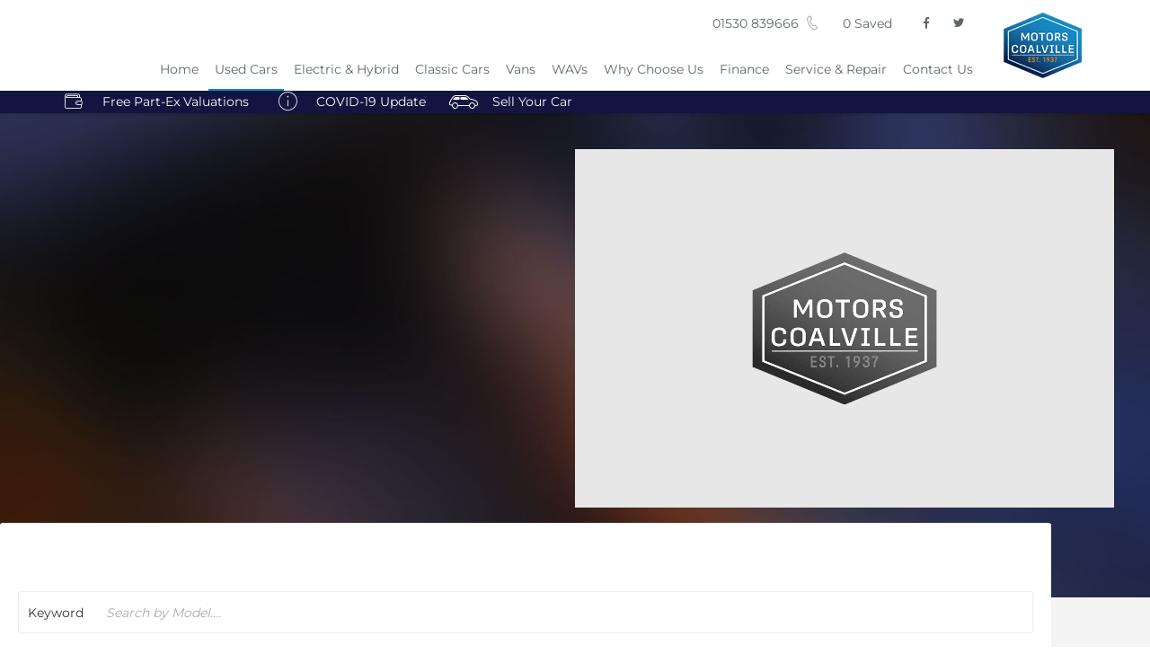

--- FILE ---
content_type: text/html; charset=utf-8
request_url: https://www.motorscoalville.co.uk/used-cars/audi/
body_size: 38092
content:
<!DOCTYPE html>
<html class="cssanimations" lang="en-GB">
    <head>
        <style type="text/css">.bootstrap-select select{display:none}.bootstrap-select .bs-caret{position:static;top:0;left:0}.bootstrap-select .dropdown-menu ul.inner{position:static;display:block}.hidden{display:none !important}</style><style type="text/css">body.page-loading div{visibility:hidden;opacity:0}</style>        <script type="text/javascript">
        window.dataLayer = window.dataLayer || [];
        window.gtag = function () {
          window.dataLayer.push(arguments);
        };
        gtag('consent','default', {"ad_storage":"denied","analytics_storage":"denied","ad_user_data":"denied","ad_personalization":"denied","personalization_storage":"denied","functionality_storage":"denied","security_storage":"denied","wait_for_update":500});
        gtag('set', 'ads_data_redaction', true);
        </script><script src="https://cmp.osano.com/AzqSLJSxAUrog2n3j/abd95bfd-3b10-45e2-9842-2a01e02754b8/osano.js"></script><style>.osano-cm-info-dialog--hidden {display: none;}</style>                        <script type="text/javascript">
/*<![CDATA[*/
(()=>{"use strict";var e,r,t,o,n={},i={};function a(e){var r=i[e];if(void 0!==r)return r.exports;var t=i[e]={id:e,exports:{}};return n[e].call(t.exports,t,t.exports,a),t.exports}a.m=n,e=[],a.O=(r,t,o,n)=>{if(!t){var i=1/0;for(s=0;s<e.length;s++){for(var[t,o,n]=e[s],l=!0,u=0;u<t.length;u++)(!1&n||i>=n)&&Object.keys(a.O).every((e=>a.O[e](t[u])))?t.splice(u--,1):(l=!1,n<i&&(i=n));if(l){e.splice(s--,1);var f=o();void 0!==f&&(r=f)}}return r}n=n||0;for(var s=e.length;s>0&&e[s-1][2]>n;s--)e[s]=e[s-1];e[s]=[t,o,n]},a.n=e=>{var r=e&&e.__esModule?()=>e.default:()=>e;return a.d(r,{a:r}),r},t=Object.getPrototypeOf?e=>Object.getPrototypeOf(e):e=>e.__proto__,a.t=function(e,o){if(1&o&&(e=this(e)),8&o)return e;if("object"==typeof e&&e){if(4&o&&e.__esModule)return e;if(16&o&&"function"==typeof e.then)return e}var n=Object.create(null);a.r(n);var i={};r=r||[null,t({}),t([]),t(t)];for(var l=2&o&&e;"object"==typeof l&&!~r.indexOf(l);l=t(l))Object.getOwnPropertyNames(l).forEach((r=>i[r]=()=>e[r]));return i.default=()=>e,a.d(n,i),n},a.d=(e,r)=>{for(var t in r)a.o(r,t)&&!a.o(e,t)&&Object.defineProperty(e,t,{enumerable:!0,get:r[t]})},a.f={},a.e=e=>Promise.all(Object.keys(a.f).reduce(((r,t)=>(a.f[t](e,r),r)),[])),a.u=e=>(({51718:"storage-consent",90411:"share-social-links"}[e]||e)+".js"),a.g=function(){if("object"==typeof globalThis)return globalThis;try{return this||new Function("return this")()}catch(e){if("object"==typeof window)return window}}(),a.o=(e,r)=>Object.prototype.hasOwnProperty.call(e,r),o={},a.l=(e,r,t,n)=>{if(o[e])o[e].push(r);else{var i,l;if(void 0!==t)for(var u=document.getElementsByTagName("script"),f=0;f<u.length;f++){var s=u[f];if(s.getAttribute("src")==e){i=s;break}}i||(l=!0,(i=document.createElement("script")).charset="utf-8",i.timeout=120,a.nc&&i.setAttribute("nonce",a.nc),i.src=e),o[e]=[r];var c=(r,t)=>{i.onerror=i.onload=null,clearTimeout(d);var n=o[e];if(delete o[e],i.parentNode&&i.parentNode.removeChild(i),n&&n.forEach((e=>e(t))),r)return r(t)},d=setTimeout(c.bind(null,void 0,{type:"timeout",target:i}),12e4);i.onerror=c.bind(null,i.onerror),i.onload=c.bind(null,i.onload),l&&document.head.appendChild(i)}},a.r=e=>{"undefined"!=typeof Symbol&&Symbol.toStringTag&&Object.defineProperty(e,Symbol.toStringTag,{value:"Module"}),Object.defineProperty(e,"__esModule",{value:!0})},a.p="",(()=>{var e={13666:0};a.f.j=(r,t)=>{var o=a.o(e,r)?e[r]:void 0;if(0!==o)if(o)t.push(o[2]);else if(13666!=r){var n=new Promise(((t,n)=>o=e[r]=[t,n]));t.push(o[2]=n);var i=a.p+a.u(r),l=new Error;a.l(i,(t=>{if(a.o(e,r)&&(0!==(o=e[r])&&(e[r]=void 0),o)){var n=t&&("load"===t.type?"missing":t.type),i=t&&t.target&&t.target.src;l.message="Loading chunk "+r+" failed.\n("+n+": "+i+")",l.name="ChunkLoadError",l.type=n,l.request=i,o[1](l)}}),"chunk-"+r,r)}else e[r]=0},a.O.j=r=>0===e[r];var r=(r,t)=>{var o,n,[i,l,u]=t,f=0;if(i.some((r=>0!==e[r]))){for(o in l)a.o(l,o)&&(a.m[o]=l[o]);if(u)var s=u(a)}for(r&&r(t);f<i.length;f++)n=i[f],a.o(e,n)&&e[n]&&e[n][0](),e[n]=0;return a.O(s)},t=self.webpackChunk=self.webpackChunk||[];t.forEach(r.bind(null,0)),t.push=r.bind(null,t.push.bind(t))})()})();
/*]]>*/
</script><script type="text/javascript">
/*<![CDATA[*/
document.documentElement.classList.toggle("no-touch",!("ontouchstart"in window||navigator.maxTouchPoints>0||navigator.msMaxTouchPoints>0)),window.nd=window.nd||{},nd.auto=nd.auto||{},nd.auto.requireQueue=[],nd.auto.require=nd.auto.require||((o,n)=>nd.auto.requireQueue.push({deps:o,callback:n})),window.jQuery=function(o){window.nd.auto.require(["jquery"],(n=>{"function"==typeof o&&o(n)}))},window.history.scrollRestoration="manual";
/*]]>*/
</script>                <meta name="viewport" content="width=device-width, initial-scale=1.0, user-scalable=yes">
<meta http-equiv="X-UA-Compatible" content="IE=edge,chrome=1">
<meta name="robots" content="">
<meta name="description" content="View the wide range of used audi cars available from Motors Coalville in Coalville, Leicestershire. Explore the models in stock and our affordable used car offers available online.">
<meta prefix="og: https://ogp.me/ns#" property="og:title" content="">
<meta prefix="og: https://ogp.me/ns#" property="og:description" content="">
<meta prefix="og: https://ogp.me/ns#" property="og:image" content="">
<meta name="google-site-verification" content="M9mrypSna97zEfC2vK_5sKqiKI-qqSTHDrmG0PhIWBU">
<meta name="facebook-domain-verification" content="">
<meta name="msvalidate.01" content="67271C9270C64BF3882758E2F2343763">
<meta name="twitter:card" content="summary">
<meta name="twitter:site" content="@Motorscoalville">
<meta name="twitter:title" content="">
<meta name="twitter:description" content="">
<meta name="twitter:image" content="">
<meta name="messages" content="{&quot;widgets\/modules\/used-search&quot;:{&quot;other&quot;:&quot;other&quot;,&quot;others&quot;:&quot;others&quot;},&quot;widgets\/modules\/used-listing-ajax&quot;:{&quot;Fixed Rate&quot;:&quot;Fixed Rate&quot;,&quot;Variable Rate&quot;:&quot;Variable Rate&quot;,&quot;Finance Rate&quot;:&quot;Finance Rate&quot;,&quot;{price}\/month ({financeType})&quot;:&quot;{price}\/month ({financeType})&quot;,&quot;{price}\/month&quot;:&quot;{price}\/month&quot;,&quot;Initial Payment: {payment}&quot;:&quot;Initial Payment: {payment}&quot;,&quot;Business Lease exc. vat&quot;:&quot;Business Lease exc. vat&quot;,&quot;Personal Lease inc. vat&quot;:&quot;Personal Lease inc. vat&quot;,&quot;Balloon&quot;:&quot;Balloon&quot;,&quot;Accelerator&quot;:&quot;Accelerator&quot;,&quot;Hire Purchase&quot;:&quot;Hire Purchase&quot;},&quot;widgets\/car-cloud&quot;:{&quot;Save&quot;:&quot;Save&quot;,&quot;Saved&quot;:&quot;Saved&quot;}}">
<link rel="dns-prefetch" href="https://d2638j3z8ek976.cloudfront.net">
<link rel="dns-prefetch" href="//images.netdirector.co.uk">
<link rel="dns-prefetch" href="//www.google-analytics.com">
<link rel="dns-prefetch" href="//analytics.netdirector.auto">
<link rel="dns-prefetch" href="//connect.facebook.net">
<link rel="preconnect" href="https://d2638j3z8ek976.cloudfront.net">
<link rel="preconnect" href="//images.netdirector.co.uk">
<link rel="preconnect" href="//www.google-analytics.com">
<link rel="preconnect" href="//analytics.netdirector.auto">
<link rel="preconnect" href="//connect.facebook.net">
<link as="image" rel="preload" href="https://d2638j3z8ek976.cloudfront.net/c97729cba1e75af5b681c5db6377f24862d478f6/1739550390/images/preload.webp">
<link rel="canonical" href="https://www.motorscoalville.co.uk/used-cars/audi/">
<link as="image" rel="preload" href="https://d2638j3z8ek976.cloudfront.net/c97729cba1e75af5b681c5db6377f24862d478f6/1739550390/images/logo.png">
<style type="text/css">
/*<![CDATA[*/

    body [class*='cycle'], body [class^=cycle] {
        direction: ltr !important;
    }

/*]]>*/
</style>
<script type="text/javascript">
/*<![CDATA[*/
window.urlPrefix='';window.uploadFolder='auto-client'
/*]]>*/
</script>
<script type="text/javascript">
/*<![CDATA[*/
nd.auto.require(['es6/src/storage/consent/MicrosoftConsent'], function(MicrosoftConsent) {
  window.uetq = window.uetq || [];
  MicrosoftConsent.init(window.uetq);
});
/*]]>*/
</script>
<script type="text/javascript">
/*<![CDATA[*/

window.dataLayer = window.dataLayer || [];
window.gtag = function () {
  window.dataLayer.push(arguments);
};
nd.auto.require(['es6/src/storage/consent/GoogleConsent', 'widgets/tagManager/CookieSnippetHandler', 'es6/src/storage/models/GoogleAnalytics'], function(GoogleConsent, CookieSnippetHandler, GoogleAnalytics) {

    GoogleConsent.init(window.gtag);
    CookieSnippetHandler.add(function () {  }, GoogleAnalytics.categories);
});

/*]]>*/
</script>
<script type="text/javascript">
/*<![CDATA[*/
var tracking={"google":{"accounts":{"leadbeast":"","client":"UA-34322513-1"}},"googleUA":[],"anonymizeIP":false,"common":{"areaId":9739,"siteName":"Motors Coalville","currentDomain":"www.motorscoalville.co.uk","groupSoftwareHash":"c97729cba1e75af5b681c5db6377f24862d478f6","cookieMode":0},"snowPlow":{"plugins":[{"url":"https:\/\/static.analytics.netdirector.auto\/3.3.1\/plugins\/browser-plugin-ad-tracking\/dist\/index.umd.min.js","names":["snowplowAdTracking","AdTrackingPlugin"]},{"url":"https:\/\/static.analytics.netdirector.auto\/3.3.1\/plugins\/browser-plugin-error-tracking\/dist\/index.umd.min.js","names":["snowplowErrorTracking","ErrorTrackingPlugin"]},{"url":"https:\/\/static.analytics.netdirector.auto\/3.3.1\/plugins\/browser-plugin-link-click-tracking\/dist\/index.umd.min.js","names":["snowplowLinkClickTracking","LinkClickTrackingPlugin"]}],"trackerSrc":"\/\/static.analytics.netdirector.auto\/3.3.1\/sp.lite.js","standaloneSearchTracker":{"endPoint":"analytics.netdirector.auto","settings":{"eventMethod":"post","stateStorageStrategy":"localStorage","contexts":{"webPage":true,"performanceTiming":false,"gaCookies":false,"geoLocation":false}}},"trackers":{"nd":{"endPoint":"https:\/\/analytics.netdirector.auto","settings":{"eventMethod":"post","stateStorageStrategy":"localStorage","contexts":{"webPage":true,"gaCookies":false,"geoLocation":false},"appId":"www.motorscoalville.co.uk","cookieDomain":".motorscoalville.co.uk"}}}}};window.netdirector = {
  trackingIpFilter:!1,
  hostname: window.location.hostname,
  softwareId: '3A8ANAQU8EPHENEC',
  areaId: window.tracking.common.areaId || '',
  siteName: window.tracking.common.siteName || '',
  currentDomain: window.tracking.common.currentDomain || '',
  groupSoftwareHash: window.tracking.common.groupSoftwareHash || '',
};

/*]]>*/
</script>
<title>Used Audi Cars | Coalville, Leicestershire | Motors Coalville</title>
<meta charset="utf-8">
        <link href="https://d2638j3z8ek976.cloudfront.net/c97729cba1e75af5b681c5db6377f24862d478f6/1739550390/css/compressedmotors-coalville.min.css" rel="preload" as="style" onload="this.rel=&#039;stylesheet&#039;">        <!-- preload -->
                                <!-- favicons start -->
        <link rel="apple-touch-icon-precomposed" sizes="144x144" href="https://d2638j3z8ek976.cloudfront.net/c97729cba1e75af5b681c5db6377f24862d478f6/1739550390/images/ico/apple-touch-icon-144-precomposed.png">
<link rel="apple-touch-icon-precomposed" sizes="114x114" href="https://d2638j3z8ek976.cloudfront.net/c97729cba1e75af5b681c5db6377f24862d478f6/1739550390/images/ico/apple-touch-icon-114-precomposed.png">
<link rel="apple-touch-icon-precomposed" sizes="72x72" href="https://d2638j3z8ek976.cloudfront.net/c97729cba1e75af5b681c5db6377f24862d478f6/1739550390/images/ico/apple-touch-icon-72-precomposed.png">
<link rel="apple-touch-icon-precomposed" sizes="57x57" href="https://d2638j3z8ek976.cloudfront.net/c97729cba1e75af5b681c5db6377f24862d478f6/1739550390/images/ico/apple-touch-icon-57-precomposed.png">
<link rel="shortcut icon" type="image/x-icon" href="https://d2638j3z8ek976.cloudfront.net/c97729cba1e75af5b681c5db6377f24862d478f6/1739550390/images/ico/favicon.ico">        <!-- favicons end -->
                <script type="application/ld+json">{"@context":"https:\/\/schema.org","@graph":[{"@type":"BreadcrumbList","itemListElement":[{"@type":"ListItem","position":"1","item":{"@id":"https:\/\/www.motorscoalville.co.uk\/","name":"Homepage"}},{"@type":"ListItem","position":"2","item":{"@id":"https:\/\/www.motorscoalville.co.uk\/used-cars\/","name":"Used Cars"}},{"@type":"ListItem","position":"3","item":{"@id":"https:\/\/www.motorscoalville.co.uk\/used-cars\/audi\/","name":"Used Audi Cars"}}]}]}</script>                <meta name="format-detection" content="telephone=no">
        <script>
  document.addEventListener('DOMContentLoaded', () => {
    const frequency = 250;
    const cssRecalculatingDelay = 500;

    const nameProperty = object => object.name

    const isCssResource = name => name.indexOf('.css') !== -1;

    const isResourceLoaded = resource =>
      window.performance.getEntriesByName(resource, 'resource').filter(entry => !entry.responseEnd).length === 0;

    const areResourcesLoaded = resources => resources.length === resources.filter(isResourceLoaded).length;

    const getCssResources = () => window.performance.getEntries().map(nameProperty).filter(isCssResource);

    const removeLoadingClass = () => document.querySelector('body').classList.remove('page-loading');

    const interval = window.setInterval(() => {
      if (areResourcesLoaded(getCssResources())) {
          if (!document.hidden) {
              setTimeout(removeLoadingClass, cssRecalculatingDelay);
              clearInterval(interval);
          }
      }
    }, frequency);
  });
</script>
    </head>
    <body class="usedvehicles usedcars usedVehiclesSearch listing template-id-627269 franchise-8d19cc8483877a3745183aa64f6db7d87a3b03f8 h-8d19cc8483877a3745183aa64f6db7d87a3b03f8 id-1909404 is-top is-scrolling-up page-loading" data-js-base-url="https://d2638j3z8ek976.cloudfront.net/js/d6ac0f97842ae15a0af35e9f08a6b760" data-js-vendor-map="[]" data-affected-js-paths="{&quot;shouldReplace&quot;:true,&quot;keywords&quot;:[&quot;advert&quot;,&quot;Advert&quot;,&quot;analytics&quot;,&quot;Analytics&quot;,&quot;event&quot;,&quot;Event&quot;,&quot;criteo&quot;,&quot;PageView&quot;,&quot;pageView&quot;,&quot;snowPlow&quot;,&quot;snowplow&quot;,&quot;SocialMedia&quot;,&quot;socialMedia&quot;,&quot;SocialLinks&quot;,&quot;socialLinks&quot;,&quot;share&quot;,&quot;facebook&quot;]}">
        <div class="lcp-holder" style="overflow: hidden; position: absolute; pointer-events: none; top: 0; left: 0; width: 98vw; height: 98vh; max-width: 98vw; max-height: 98vh;">
            <div class="lcp-cover" style="position: absolute; top: 0; left: 0; width: 1922px; height: 1081px; max-height: 98vh; display: block; z-index: -9999998;"></div>
            <img fetchpriority="high" alt="" class="lcp-image" width="1922" height="875" style="position: absolute; top: 0; left: 0; width: 1922px; height: 1081px; max-height: 98vh;  display: block; z-index: -9999999; max-width: none;" src="https://d2638j3z8ek976.cloudfront.net/c97729cba1e75af5b681c5db6377f24862d478f6/1739550390/images/preload.webp">
        </div>
        <div class="ctw-container"><div id="ctw-widgets">
            
        </div>
</div>        <div data-js-context="[base64]"></div>                        <div id="page-wrap">
            <div id="print-header" class="print-only"><picture>
                                <source srcset="https://d2638j3z8ek976.cloudfront.net/c97729cba1e75af5b681c5db6377f24862d478f6/1739550390/images/print-header.jpg" media="print">
                <source srcset="https://images.netdirector.co.uk/gforces-auto/image/upload/q_85/auto-client/placeholder/grey_1_1.gif" media="screen">
                <img src="https://d2638j3z8ek976.cloudfront.net/c97729cba1e75af5b681c5db6377f24862d478f6/1739550390/images/print-header.jpg" alt="Print Header"></picture>
            </div>
            <div id="wrap">
                <div class="header-container"><header>
            <div class="container-296mj u-hidden-sm-only container-wrap"><div class="container"><div class="row-fluid row-4vuwj"><div class="custom-html module nav-switch highlight-text u-hidden-md-up has-divider u-float-right"><a href="#" title="" data-toggle="toggle" class="toggle-nav" data-target="#primary-menu .nav-collapse" data-close="auto"><span>Menu</span><i class="icon"></i></a>
</div><div class="social-icons module u-hidden-sm-down has-divider reset u-float-right" data-require-module-id="widgets/modules/socialLinks"><div class="inner" data-social-type="link">
        <ul>
                    <li class="facebook">
                <a
    target="_blank"
    href="//facebook.com/motorscoalville"
    title="Facebook"
    rel="nofollow noopener noreferrer"
    data-click-fingerprint="1.1.1.11.133">
                <i class="icon icon-social icon-facebook"></i>
    </a>
            </li>
                    <li class="twitter">
                <a
    target="_blank"
    href="//twitter.com/Motorscoalville/?lang=en"
    title="Twitter"
    rel="nofollow noopener noreferrer"
    data-click-fingerprint="1.1.1.11.133">
                <i class="icon icon-social icon-twitter"></i>
    </a>
            </li>
            </ul>
</div>
</div><div class="saved-vehicles module reset has-divider u-float-right"><a title="Saved" href="#save-compare-container" class="fw-popup open-car-cloud" data-click-fingerprint="1.1.1.12.129" data-lock-track="cust1" data-comparison-url="">
            <i class="icon"></i>
                <span id="module_count" class="count"></span>
                <span>Saved</span>
    </a>
</div><div class="custom-html module contact-numbers has-divider reset u-float-right"><span class="toggle-contact"><span>01530 839666
 </span></span></div></div></div></div><div class="container-wrap container-r6z94"><div class="container"><div class="row-fluid"><div class="logo module u-float-right@md"><a href="/" title="Motors Coalville Ltd"><img src="https://d2638j3z8ek976.cloudfront.net/c97729cba1e75af5b681c5db6377f24862d478f6/1739550390/images/logo.png" alt="Motors Coalville Ltd"></a></div></div></div></div><div class="u-hidden-md-up container-dqlqp container-wrap"><div class="container pl-0 pr-0"><div class="row-fluid row-7cc6j"><div class="sticky-module span12 pr-0 pl-0 is-hit" data-module="modules/sticky" data-custom_class="pr-0 pl-0 " data-custom_id="" data-hide_on_mobile="false" data-gforces_only="false" data-span="span12"><div class="sticky-module-inset"><div class="row-fluid row-i4ahj"><div class="button module reset used-button" data-require-module-id="widgets/modules/button"><a href="/used-cars/" title="Search" class="btn">    <i class="icon"></i><span class="label">Search</span></a></div><div class="button module reset offers-button" data-require-module-id="widgets/modules/button"><a href="/offers/" title="Offers" class="btn">    <i class="icon"></i><span class="label">Offers</span></a></div><div class="saved-vehicles module reset"><a title="Saved" href="#save-compare-container" class="fw-popup open-car-cloud" data-click-fingerprint="1.1.1.12.129" data-lock-track="cust1" data-comparison-url="">
            <i class="icon"></i>
                <span id="module_count" class="count"></span>
                <span>Saved</span>
    </a>
</div><div class="button module reset contact-button" data-require-module-id="widgets/modules/button"><a href="#" title="Call" data-toggle="toggle" data-toggle-target-id="toggle--contact-numbers" class="btn">    <i class="icon"></i><span class="label">Call</span></a></div><div class="button module toggle-nav-button reset" data-require-module-id="widgets/modules/button"><a href="#" title="Menu" data-toggle="toggle" data-toggle-target-id="primary-menu" class="btn">    <i class="icon"></i><span class="label">Menu</span></a></div></div></div></div></div></div></div><div class="container-wrap container-gnins"><div class="container"><div class="row-fluid row-c24l4"><div id="toggle--contact-numbers" class="toggle module toggle--contact-numbers slide-out-toggle"><div class="toggle-heading" data-toggle="toggle" data-close="auto">
    <h4><i class="icon"></i><span>Contact</span></h4>
</div>
<div class="toggle-body">
    <a href="" title="Close" class="close"><i class="icon"></i><span>Close</span></a>    <div class="toggle-pane">
        <div class="row-fluid row-gb8cl"><div class="custom-html module toggle-title">Contact</div><div class="contact-numbers module pl-0 pr-0"><div class="contact-numbers-container" itemscope="" itemtype="http://schema.org/ContactPoint">
    <div id="contact-numbers-inset" class="inset">
        <div class="group">
    <ul>
                <li class="location1">
                                                <span class="label">Call</span>                
                
                
                
                                            
                
                
                                    <a title="Motors Coalville Ltd" href="/contact-us/motors-coalville-ltd/"><span class="location">Motors Coalville Ltd</span></a>                
                                            
                
                
                
                                    <span class="departments">
                                            <span class="department">
                            <a href="/contact-us/motors-coalville-ltd/">
                                <span class="label" itemprop="contactType">Parts:</span>                                <span class="value" itemprop="telephone"><span class="nd-dynamo-telephony" data-location-hash="af5b1c6aeab2f8de44d21286af5589c73a5e5110" data-department-hash="8e146683a08d22abfea970ea5fda11b70617f01b">01530 839 666</span></span>                            </a>
                        </span>
                                            <span class="department">
                            <a href="/contact-us/motors-coalville-ltd/">
                                <span class="label" itemprop="contactType">Service:</span>                                <span class="value" itemprop="telephone"><span class="nd-dynamo-telephony" data-location-hash="af5b1c6aeab2f8de44d21286af5589c73a5e5110" data-department-hash="b23a2f5d4cd32416122d346eda9413de0ab16934">01530 839 666</span></span>                            </a>
                        </span>
                                            <span class="department">
                            <a href="/contact-us/motors-coalville-ltd/">
                                <span class="label" itemprop="contactType">Sales:</span>                                <span class="value" itemprop="telephone"><span class="nd-dynamo-telephony" data-location-hash="af5b1c6aeab2f8de44d21286af5589c73a5e5110" data-department-hash="5461d99000aed5ee80307c5b37110f80e943c6d9">01530 839 666</span></span>                            </a>
                        </span>
                                        </span>
                                    </li>
            </ul>
</div>    </div>
</div>
</div></div>    </div>
</div>
</div></div></div></div><div class="container-wrap container-un2g5"><div class="container"><div class="row-fluid row-augpi"><div id="primary-menu" class="toggle module slide-out-toggle toggle-primary-menu u-float-right pr-0 pl-0"><div class="toggle-heading" data-toggle="toggle" data-close="auto">
    <h4><i class="icon"></i><span>Heading</span></h4>
</div>
<div class="toggle-body">
    <a href="" title="Close X" class="close"><i class="icon"></i><span>Close X</span></a>    <div class="toggle-pane">
        <div class="row-fluid row-46wjq"><div class="custom-html module toggle-title">Menu</div><div class="navigation module navbar align-center" data-require-module-id="es6/src/widgets/modules/menu"><div class="toggle-nav" data-toggle="toggle" data-target=".nav-collapse"><i class="icon"></i></div>
<div class="navbar">
    <div class="container">
        <nav class="nav-collapse">
            <ul class="nav">
            <li class="home first">
            <a data-dl-label="" data-section-type="Homepage" data-vehicle-list-name="" class="nav-item-link" title="Home" data-image="https://d2638j3z8ek976.cloudfront.net/c97729cba1e75af5b681c5db6377f24862d478f6/1739550390/images/no-images/no-image-16-9.png" data-image-aspect-ratio="16:9" href="/"><span>Home</span></a>                    </li>
            <li class="has-split-dropdown used-cars dropdown current">
            <a data-dl-label="" data-section-type="Used vehicles" data-vehicle-list-name="" class="nav-item-link" title="Used Cars" data-image="https://d2638j3z8ek976.cloudfront.net/c97729cba1e75af5b681c5db6377f24862d478f6/1739550390/images/no-images/no-image-16-9.png" data-image-aspect-ratio="16:9" href="/used-cars/"><i class="icon"></i><span>Used Cars</span></a>                            <ul class="dropdown-menu" role="menu" aria-label="Drop Down Menu">
                                            <li class="dropdown-item-940567">
                            <a tabindex="-1" data-dl-label="" data-section-type="" data-vehicle-list-name="" class="nav-item-link" title="Used Cars" href="https://www.motorscoalville.co.uk/used-cars/"><span>Used Cars</span></a>                        </li>
                                            <li class="dropdown-item-940566">
                            <a tabindex="-1" data-dl-label="" data-section-type="Used vehicles" data-vehicle-list-name="" class="nav-item-link" title="Sold Vehicles" data-image="https://d2638j3z8ek976.cloudfront.net/c97729cba1e75af5b681c5db6377f24862d478f6/1739550390/images/no-images/no-image-16-9.png" data-image-aspect-ratio="16:9" href="/sold-vehicles/"><span>Sold Vehicles</span></a>                        </li>
                                    </ul>
                    </li>
            <li class="electric-hybrid dropdown">
            <a data-dl-label="" data-section-type="Used vehicles" data-vehicle-list-name="" class="nav-item-link" title="Electric &amp; Hybrid" data-image="https://d2638j3z8ek976.cloudfront.net/c97729cba1e75af5b681c5db6377f24862d478f6/1739550390/images/no-images/no-image-16-9.png" data-image-aspect-ratio="16:9" href="/used-cars/electric-and-hybrid/"><i class="icon"></i><span>Electric & Hybrid</span></a>                            <ul class="dropdown-menu" role="menu" aria-label="Drop Down Menu">
                                            <li class="dropdown-item-876852">
                            <a tabindex="-1" data-dl-label="" data-section-type="Standard CMS section" data-vehicle-list-name="" class="nav-item-link" title="Electric Cars" data-image="https://d2638j3z8ek976.cloudfront.net/c97729cba1e75af5b681c5db6377f24862d478f6/1739550390/images/no-images/no-image-16-9.png" data-image-aspect-ratio="16:9" href="/electric-cars/"><span>Electric Cars</span></a>                        </li>
                                    </ul>
                    </li>
            <li class="classic-cars">
            <a data-dl-label="" data-section-type="Used vehicles" data-vehicle-list-name="" class="nav-item-link" title="Classic Cars" data-image="https://d2638j3z8ek976.cloudfront.net/c97729cba1e75af5b681c5db6377f24862d478f6/1739550390/images/no-images/no-image-16-9.png" data-image-aspect-ratio="16:9" href="/used-cars/classic-cars/"><span>Classic Cars</span></a>                    </li>
            <li class="vans">
            <a data-dl-label="" data-section-type="Used vehicles" data-vehicle-list-name="" class="nav-item-link" title="Vans" data-image="https://d2638j3z8ek976.cloudfront.net/c97729cba1e75af5b681c5db6377f24862d478f6/1739550390/images/no-images/no-image-16-9.png" data-image-aspect-ratio="16:9" href="/used-vans/"><span>Vans</span></a>                    </li>
            <li class="wavs">
            <a data-dl-label="" data-section-type="Used vehicles" data-vehicle-list-name="" class="nav-item-link" title="WAVs" data-image="https://d2638j3z8ek976.cloudfront.net/c97729cba1e75af5b681c5db6377f24862d478f6/1739550390/images/no-images/no-image-16-9.png" data-image-aspect-ratio="16:9" href="/used-cars/wheelchair-accessible-vehicles/"><span>WAVs</span></a>                    </li>
            <li class="why-choose-us">
            <a data-dl-label="" data-section-type="Standard CMS section" data-vehicle-list-name="" class="nav-item-link" title="Why Choose Us" data-image="https://d2638j3z8ek976.cloudfront.net/c97729cba1e75af5b681c5db6377f24862d478f6/1739550390/images/no-images/no-image-16-9.png" data-image-aspect-ratio="16:9" href="/why-choose-motors-coalville/"><span>Why Choose Us</span></a>                    </li>
            <li class="finance dropdown">
            <a data-dl-label="" data-section-type="Standard CMS section" data-vehicle-list-name="" class="nav-item-link" title="Finance" data-image="https://d2638j3z8ek976.cloudfront.net/c97729cba1e75af5b681c5db6377f24862d478f6/1739550390/images/no-images/no-image-16-9.png" data-image-aspect-ratio="16:9" href="/finance/"><i class="icon"></i><span>Finance</span></a>                            <ul class="dropdown-menu" role="menu" aria-label="Drop Down Menu">
                                            <li class="dropdown-item-558443">
                            <a tabindex="-1" data-dl-label="" data-section-type="Standard CMS section" data-vehicle-list-name="" class="nav-item-link" title="Used Vehicle Finance" data-image="https://images.netdirector.co.uk/gforces-auto/image/upload/q_auto,c_fill,f_auto,fl_lossy,w_200,h_113/auto-client/ea7f9640d8835f84b94a2d4a160e79fb/car_finance_4516072_1920.jpg" data-image-aspect-ratio="16:9" href="/finance/used-vehicle-finance/"><span>Used Vehicle Finance</span></a>                        </li>
                                            <li class="dropdown-item-865513">
                            <a tabindex="-1" data-dl-label="" data-section-type="Standard CMS section" data-vehicle-list-name="" class="nav-item-link" title="Finance Status Disclosure" data-image="https://images.netdirector.co.uk/gforces-auto/image/upload/q_auto,c_fill,f_auto,fl_lossy,w_200,h_113/auto-client/5ba1c60343e59f01c1d8edf90d6acbb7/untitled_1.jpg" data-image-aspect-ratio="16:9" href="/finance/finance-status-disclosure/"><span>Finance Status Disclosure</span></a>                        </li>
                                    </ul>
                    </li>
            <li class="service-repair">
            <a data-dl-label="" data-section-type="Aftersales" data-vehicle-list-name="" class="nav-item-link" title="Service &amp; Repair" data-image="https://d2638j3z8ek976.cloudfront.net/c97729cba1e75af5b681c5db6377f24862d478f6/1739550390/images/no-images/no-image-16-9.png" data-image-aspect-ratio="16:9" href="/service-parts-repair/"><span>Service & Repair</span></a>                    </li>
            <li class="contact-us dropdown">
            <a data-dl-label="" data-section-type="Locations" data-vehicle-list-name="" class="nav-item-link" title="Contact Us" data-image="https://images.netdirector.co.uk/gforces-auto/image/upload/q_auto,c_fill,f_auto,fl_lossy,w_200,h_113/auto-client/0fb550fd6b0c3dffe954b84cadfec995/logo.jpg" data-image-aspect-ratio="16:9" href="/contact-us/motors-coalville-ltd/"><i class="icon"></i><span>Contact Us</span></a>                            <ul class="dropdown-menu" role="menu" aria-label="Drop Down Menu">
                                            <li class="dropdown-item-761798">
                            <a tabindex="-1" data-dl-label="" data-section-type="Locations" data-vehicle-list-name="" class="nav-item-link" title="General Enquiry Form" data-image="https://d2638j3z8ek976.cloudfront.net/c97729cba1e75af5b681c5db6377f24862d478f6/1739550390/images/no-images/no-image-16-9.png" data-image-aspect-ratio="16:9" href="/contact-us/enquiry/"><span>General Enquiry Form</span></a>                        </li>
                                            <li class="dropdown-item-481018">
                            <a tabindex="-1" data-dl-label="" data-section-type="Standard CMS section" data-vehicle-list-name="" class="nav-item-link" title="About Us" data-image="https://d2638j3z8ek976.cloudfront.net/c97729cba1e75af5b681c5db6377f24862d478f6/1739550390/images/no-images/no-image-16-9.png" data-image-aspect-ratio="16:9" href="/about-us/"><span>About Us</span></a>                        </li>
                                            <li class="dropdown-item-481020">
                            <a tabindex="-1" data-dl-label="" data-section-type="Standard CMS section" data-vehicle-list-name="" class="nav-item-link" title="News" data-image="https://d2638j3z8ek976.cloudfront.net/c97729cba1e75af5b681c5db6377f24862d478f6/1739550390/images/no-images/no-image-16-9.png" data-image-aspect-ratio="16:9" href="/news/"><span>News</span></a>                        </li>
                                            <li class="dropdown-item-635160">
                            <a tabindex="-1" data-dl-label="" data-section-type="" data-vehicle-list-name="" class="nav-item-link" title="COVID-19" href="https://www.motorscoalville.co.uk/covid-19/"><span>COVID-19</span></a>                        </li>
                                            <li class="dropdown-item-694440">
                            <a tabindex="-1" data-dl-label="" data-section-type="Standard CMS section" data-vehicle-list-name="" class="nav-item-link" title="Sell Your Car" data-image="https://d2638j3z8ek976.cloudfront.net/c97729cba1e75af5b681c5db6377f24862d478f6/1739550390/images/no-images/no-image-16-9.png" data-image-aspect-ratio="16:9" href="/sell-us-your-car/"><span>Sell Your Car</span></a>                        </li>
                                            <li class="dropdown-item-704831">
                            <a tabindex="-1" data-dl-label="" data-section-type="Standard CMS section" data-vehicle-list-name="" class="nav-item-link" title="Complaints Procedure" data-image="https://images.netdirector.co.uk/gforces-auto/image/upload/q_auto,c_fill,f_auto,fl_lossy,w_200,h_113/auto-client/691a728564a36b332ce4238c530ffb27/bigstock_image_of_two_young_businessmen_52109356.jpg" data-image-aspect-ratio="16:9" href="/about-us/complaints-procedure/"><span>Complaints Procedure</span></a>                        </li>
                                    </ul>
                    </li>
    </ul>
        </nav>
    </div>
</div>
</div></div><div class="row-fluid row-c1wfa"><div class="button module search-button u-hidden-md-up" data-require-module-id="widgets/modules/button"><a href="/used-cars/" title="Search" class="btn">    <i class="icon"></i><span class="label">Search</span></a></div><div class="button module valuations-button u-hidden-md-up" data-require-module-id="widgets/modules/button"><a href="/valuations/" title="Valuations" class="btn">    <i class="icon"></i><span class="label">Valuations</span></a></div></div>    </div>
</div>
</div></div></div></div><div class="container-50zg5 mt-0 container-fluid u-hidden-sm-down container-wrap"><div class="container"><div class="row-fluid row-607ub"><div class="sticky-module span12 pl-0 pr-0 is-hit" data-module="modules/sticky" data-custom_class="pl-0 pr-0" data-custom_id="" data-hide_on_mobile="false" data-gforces_only="false" data-span="span12" data-module_group_id=""><div class="sticky-module-inset"><div class="container"><div class="sticky-content"><div class="row-fluid row-c75vq action-bar__wrap"><div class="layout-6 pl-1 pr-1 pl-4@lg pr-4@lg" data-module="modules/layout-6" data-custom_class="pl-1 pr-1 pl-4@lg pr-4@lg" data-custom_id="" data-hide_on_mobile="false" data-gforces_only="false" data-span=""><div class="span9 u-hidden-sm-down"><div class="jump module buying-online-jump-3 u-hidden-sm-down pl-4@xl pl-2 pr-0 u-float-left hidden-phone" data-require-module-id="es6/src/widgets/modules/jump"><div class="inner">
            <a href="#" title="Free Part-Ex Valuations" data-modal-id="valuation-modal" data-toggle="modal" data-target="#valuation-modal">
                            <span class="thumb"><span class="frame"></span>
                    <div class="responsive-image"><figure class="responsive-image">
    <picture
            data-use-stepped-resize="false"
            data-enable-auto-init="false"
    >
        <source srcset="" media="(max-width: 767px)" data-ratio="4:3" data-placeholder="https://d2638j3z8ek976.cloudfront.net/c97729cba1e75af5b681c5db6377f24862d478f6/1739550390/images/no-images/no-image-4-3.png" data-source="nam" alt="Motors Coalville Ltd - Buying Online Jump 3." class="responsive-image">        <source srcset="" media="(min-width: 768px)" data-ratio="16:9" data-placeholder="https://d2638j3z8ek976.cloudfront.net/c97729cba1e75af5b681c5db6377f24862d478f6/1739550390/images/no-images/no-image-16-9.png" data-source="nam" alt="Motors Coalville Ltd - Buying Online Jump 3." class="responsive-image">        <img src="https://images.netdirector.co.uk/gforces-auto/image/upload/q_85/auto-client/placeholder/grey_16_9.gif" alt="Motors Coalville Ltd - Buying Online Jump 3." class="responsive-image" title="Motors Coalville Ltd - Buying Online Jump 3." loading="lazy">    </picture>
    </figure>
</div>            </span>
                        <span class="title"><span>Free Part-Ex Valuations</span></span>                    </a>
        </div>
</div><div class="jump module buying-online-jump-2 u-hidden-sm-down pl-4@xl pl-2 pr-0 u-float-left hidden-phone" data-require-module-id="es6/src/widgets/modules/jump"><div class="inner">
            <a href="https://www.motorscoalville.co.uk/covid-19/" title="COVID-19 Update">
                            <span class="thumb"><span class="frame"></span>
                    <div class="responsive-image"><figure class="responsive-image">
    <picture
            data-use-stepped-resize="false"
            data-enable-auto-init="false"
    >
        <source srcset="" media="(max-width: 767px)" data-ratio="4:3" data-placeholder="https://d2638j3z8ek976.cloudfront.net/c97729cba1e75af5b681c5db6377f24862d478f6/1739550390/images/no-images/no-image-4-3.png" data-source="nam" alt="COVID-19 Update" class="responsive-image">        <source srcset="" media="(min-width: 768px)" data-ratio="16:9" data-placeholder="https://d2638j3z8ek976.cloudfront.net/c97729cba1e75af5b681c5db6377f24862d478f6/1739550390/images/no-images/no-image-16-9.png" data-source="nam" alt="COVID-19 Update" class="responsive-image">        <img src="https://images.netdirector.co.uk/gforces-auto/image/upload/q_85/auto-client/placeholder/grey_16_9.gif" alt="COVID-19 Update" class="responsive-image" title="COVID-19 Update" loading="lazy">    </picture>
    </figure>
</div>            </span>
                        <span class="title"><span>COVID-19 Update</span></span>                    </a>
        </div>
</div><div class="jump module buying-online-jump-1 u-hidden-sm-down pl-4@xl pl-2 pr-0 u-float-left hidden-phone" data-require-module-id="es6/src/widgets/modules/jump"><div class="inner">
            <a href="/sell-us-your-car/" title="Sell Your Car">
                            <span class="thumb"><span class="frame"></span>
                    <div class="responsive-image"><figure class="responsive-image">
    <picture
            data-use-stepped-resize="false"
            data-enable-auto-init="false"
    >
        <source srcset="" media="(max-width: 767px)" data-ratio="4:3" data-placeholder="https://d2638j3z8ek976.cloudfront.net/c97729cba1e75af5b681c5db6377f24862d478f6/1739550390/images/no-images/no-image-4-3.png" data-source="nam" alt="Sell Your Car" class="responsive-image">        <source srcset="" media="(min-width: 768px)" data-ratio="16:9" data-placeholder="https://d2638j3z8ek976.cloudfront.net/c97729cba1e75af5b681c5db6377f24862d478f6/1739550390/images/no-images/no-image-16-9.png" data-source="nam" alt="Sell Your Car" class="responsive-image">        <img src="https://images.netdirector.co.uk/gforces-auto/image/upload/q_85/auto-client/placeholder/grey_16_9.gif" alt="Sell Your Car" class="responsive-image" title="Sell Your Car" loading="lazy">    </picture>
    </figure>
</div>            </span>
                        <span class="title"><span>Sell Your Car</span></span>                    </a>
        </div>
</div></div><div class="span12 col-md-3 mt-0 pl-1 pr-1 pl-0@sm pr-0@sm"></div></div></div></div></div></div></div></div></div></div><div class="container-wrap container-5k2ms"><div class="container"><div class="row-fluid row-q8fh7"><div class="page-info module"><div class="inner">
            <div class="back-btn">
    <i class="icon"></i>
    <a title="Back" href="javascript:history.back();">Back</a>
</div>
            <div class="breadcrumbs">
            <div class="label">You are here:</div>
        <ul class="breadcrumb">
                                    <li><a href="/" class="breadcrumb-item">Homepage</a> <span class="divider">></span></li>
                                                <li><a href="/used-cars/" class="breadcrumb-item">Used Cars</a> <span class="divider">></span></li>
                            <li class="active">Used Audi Cars</li>
    </ul>
</div>
    </div>
</div></div></div></div>    </header></div>                <div id="content-wrap">
                    <div class="container-wrap container-50zg5 mt-0 container-fluid"><div class="container"><div class="row-fluid row-607ub"><div class="sticky-module pl-0 pr-0 is-hidden-top is-hit" data-module="modules/sticky" data-custom_class="pl-0 pr-0 is-hidden-top" data-custom_id="" data-hide_on_mobile="false" data-gforces_only="false" data-span=""><div class="sticky-module-inset"><div class="container"><div class="sticky-content"><div class="row-fluid row-c75vq action-bar__wrap"><div class="layout-6 pl-1 pr-1 pl-4@lg pr-4@lg" data-module="modules/layout-6" data-custom_class="pl-1 pr-1 pl-4@lg pr-4@lg" data-custom_id="" data-hide_on_mobile="false" data-gforces_only="false" data-span=""><div class="span9 u-hidden-xs-down"><div class="jump module buying-online-jump-1 u-hidden-sm-down pl-0@lg pl-2 pr-2 pr-4@xl u-float-left enquire-icon" data-require-module-id="es6/src/widgets/modules/jump"><div class="inner">
            <a href="/used-cars/enquiry/audi/" title="Make an Enquiry" rel="nofollow">
                            <span class="thumb"><span class="frame"></span>
                    <div class="responsive-image"><figure class="responsive-image">
    <picture
            data-use-stepped-resize="false"
            data-enable-auto-init="false"
    >
        <source srcset="" media="(max-width: 767px)" data-ratio="1:1" data-placeholder="https://d2638j3z8ek976.cloudfront.net/c97729cba1e75af5b681c5db6377f24862d478f6/1739550390/images/no-images/no-image-1-1.png" data-source="nam" alt="Make an Enquiry" class="responsive-image">        <source srcset="" media="(min-width: 768px)" data-ratio="1:1" data-placeholder="https://d2638j3z8ek976.cloudfront.net/c97729cba1e75af5b681c5db6377f24862d478f6/1739550390/images/no-images/no-image-1-1.png" data-source="nam" alt="Make an Enquiry" class="responsive-image">        <img src="https://images.netdirector.co.uk/gforces-auto/image/upload/q_85/auto-client/placeholder/grey_1_1.gif" alt="Make an Enquiry" class="responsive-image" title="Make an Enquiry" loading="lazy">    </picture>
    </figure>
</div>            </span>
                        <span class="title"><span>Make an Enquiry</span></span>                    </a>
        </div>
</div><div class="jump module buying-online-jump-3 pl-4@xl pl-2 pr-0 u-float-left border-left hidden-phone" data-require-module-id="es6/src/widgets/modules/jump" data-snowplow_event="eyJhY3Rpb24iOiJvdnM6IGxvYWQiLCJkZXRhaWxzIjoidmFsdWF0aW9uIG1vZHVsZSJ9"><div class="inner">
            <a href="#" title="Free Part-Ex Valuations" data-modal-id="valuation-modal" data-toggle="modal" data-target="#valuation-modal">
                            <span class="thumb"><span class="frame"></span>
                    <div class="responsive-image"><figure class="responsive-image">
    <picture
            data-use-stepped-resize="false"
            data-enable-auto-init="false"
    >
        <source srcset="" media="(max-width: 767px)" data-ratio="1:1" data-placeholder="https://d2638j3z8ek976.cloudfront.net/c97729cba1e75af5b681c5db6377f24862d478f6/1739550390/images/no-images/no-image-1-1.png" data-source="nam" alt="Motors Coalville Ltd - Buying Online Jump 3." class="responsive-image">        <source srcset="" media="(min-width: 768px)" data-ratio="1:1" data-placeholder="https://d2638j3z8ek976.cloudfront.net/c97729cba1e75af5b681c5db6377f24862d478f6/1739550390/images/no-images/no-image-1-1.png" data-source="nam" alt="Motors Coalville Ltd - Buying Online Jump 3." class="responsive-image">        <img src="https://images.netdirector.co.uk/gforces-auto/image/upload/q_85/auto-client/placeholder/grey_1_1.gif" alt="Motors Coalville Ltd - Buying Online Jump 3." class="responsive-image" title="Motors Coalville Ltd - Buying Online Jump 3." loading="lazy">    </picture>
    </figure>
</div>            </span>
                        <span class="title"><span>Free Part-Ex Valuations</span></span>                    </a>
        </div>
</div></div><div class="span3 mt-0 pl-1 pr-1 pl-0@sm pr-0@sm"><div class="button module u-float-right link" data-require-module-id="widgets/modules/button"><a href="#page-wrap" title="Back to Top" class="btn">    <span class="label">Back to Top</span><i class="icon"></i></a></div></div></div></div></div></div></div></div></div></div></div><div class="container-vpgvn mt-0 pt-3 pt-0@sm pb-1 pb-0@sm overlay__wrap pl-0 pr-0 container-wrap"><div class="container"><div class="row-uudz6 overlay__row row-fluid overlay__row-gradient"><div class="layout-5 pt-4 pb-4 mb-4@lg flex--container@lg flex--container-align-center@lg" data-module="modules/layout-5" data-custom_class="pt-4 pb-4 mb-4@lg flex--container@lg flex--container-align-center@lg" data-custom_id="" data-hide_on_mobile="false" data-gforces_only="false" data-span=""><div class="span12 col-lg-6 pb-1@lg"><div class="cms module banner cms--basic color-white align-center align-left@md align-center@lg pb-3@lg pl-0 pr-0 pl-1 pr-1" data-require-module-id="es6/src/widgets/modules/cms/module" data-expand-label="Show More" data-close-label="Show Less" data-listing-no-vehicles=""><section class="inner">
            <div class="row-fluid"><div class="span12 text"><div class="textInner" spellcheck="false"><p>​</p></div></div></div>    </section>
</div><div class="jumps-cycle module module-cycle banner js-group reset has-pagination text--has-spacing text--has-spacing@sm three@md theme--simple pagination-highlight strapline--highlight align-center text--fluid inset-transparent color-white arrows-no-bg thumb--tiny thumb--px-2 pl-0 pr-0 text--px-2 pb-3@lg mb-4@lg arrows-align-custom one two@lg three@xl" data-require-module-id="es6/src/widgets/modules/jumpsCycle"><div class="inner">
    <div class="heading">
                        <h4 class="sub-title"></h4>
            </div>
    <div class="cycle-scroller clearfix">
                
<div class="cycle" data-cycle-log="false" data-cycle-slides="&gt; .item" data-cycle-next=".banner .cycle-next" data-cycle-prev=".banner .cycle-prev" data-cycle-auto-init="false" data-cycle-pause-on-hover="true" data-cycle-auto-height="calc" data-cycle-pager-template="&lt;li&gt;&lt;a href=#&gt;&lt;span&gt;{{slideNum}}&lt;/span&gt;&lt;/a&gt;&lt;/li&gt;" data-cycle-pager=".banner .cycle-pager-container-jump ul" data-cycle-data-limit-slides="5" data-cycle-data-original-count="0" data-cycle-fx="carousel" data-cycle-speed="400" data-cycle-progress="false" data-cycle-limit="5" data-cycle-swipe="true" data-cycle-allow-wrap="true" data-cycle-timeout="" data-cycle-carousel-direction="left"></div>    </div>
</div>
</div></div><div class="span6 u-hidden-md-down"><div class="jump module jump-01 pb-2@lg" data-require-module-id="es6/src/widgets/modules/jump"><div class="inner">
                                <span class="thumb"><span class="frame"></span>
                    <div class="responsive-image"><figure class="responsive-image">
    <picture
            data-use-stepped-resize="false"
            data-enable-auto-init="false"
    >
        <source srcset="" media="(max-width: 767px)" data-ratio="3:2" data-placeholder="https://d2638j3z8ek976.cloudfront.net/c97729cba1e75af5b681c5db6377f24862d478f6/1739550390/images/no-images/no-image-3-2.png" data-source="nam" alt="Title" class="responsive-image">        <source srcset="" media="(min-width: 768px)" data-ratio="3:2" data-placeholder="https://d2638j3z8ek976.cloudfront.net/c97729cba1e75af5b681c5db6377f24862d478f6/1739550390/images/no-images/no-image-3-2.png" data-source="nam" alt="Title" class="responsive-image">        <img src="https://images.netdirector.co.uk/gforces-auto/image/upload/q_85/auto-client/placeholder/grey_3_2.gif" alt="Title" class="responsive-image" title="Title" loading="lazy">    </picture>
    </figure>
</div>            </span>
                </div>
</div></div></div></div><div class="row-fluid row-654j1 overlay__content pt-4 pb-4 pl-2@sm pr-2@sm"><div class="cms module cms---search cms--basic" data-require-module-id="es6/src/widgets/modules/cms/module" data-expand-label="Show More" data-close-label="Show Less" data-listing-no-vehicles=""><section class="inner">
            <div class="row-fluid"><div class="span12 text"><div class="textInner" spellcheck="false"><p>​</p></div></div></div>    </section>
</div><div class="search module module-search is-car standalone-used-search-css-prefix used-search-module keyword-search u-hidden-xs-down" data-page-id="1909404" data-css-prefix="" data-module-name="keyword-search" data-open-in-new-tab="0"><div class="inner">
    <form class="reset-on-back" action="#" data-is-global-basket="0" data-snowplow-conditions="{&quot;condition&quot;:{&quot;equal&quot;:[&quot;Used&quot;]},&quot;marque-model&quot;:{&quot;Audi&quot;:[]},&quot;finance&quot;:{&quot;equal&quot;:[&quot;price&quot;]},&quot;entry-type&quot;:{&quot;notEqual&quot;:[&quot;Pack&quot;]},&quot;group-hash&quot;:{&quot;equal&quot;:[&quot;ef57930e66548554366b61247be09eef7e109f1a&quot;]},&quot;section-scope-custom-query&quot;:&quot;type:&#039;Car&#039;&quot;,&quot;section&quot;:{&quot;equal&quot;:[136665]},&quot;type&quot;:{&quot;equal&quot;:[&quot;Car&quot;]}}" data-redirect-page="" data-labels="{&quot;1&quot;:&quot;No annual mileage&quot;,&quot;2&quot;:&quot;No deposit&quot;,&quot;3&quot;:&quot;No min price&quot;,&quot;4&quot;:&quot;No max price&quot;,&quot;5&quot;:&quot;No Term&quot;,&quot;6&quot;:&quot;Please select a make first&quot;,&quot;7&quot;:&quot;Please select a make and model first&quot;,&quot;8&quot;:&quot;No min price&quot;,&quot;9&quot;:&quot;No max price&quot;,&quot;10&quot;:&quot;Any&quot;,&quot;11&quot;:&quot;Any distance&quot;,&quot;12&quot;:&quot;All&quot;,&quot;13&quot;:&quot;Any&quot;,&quot;14&quot;:&quot;Min.&quot;,&quot;15&quot;:&quot;Max.&quot;,&quot;16&quot;:&quot;All&quot;,&quot;17&quot;:&quot;more&quot;,&quot;18&quot;:&quot;Please select a model first&quot;,&quot;19&quot;:&quot;No variant&quot;,&quot;20&quot;:&quot;Reset all&quot;,&quot;21&quot;:&quot;Any&quot;,&quot;22&quot;:&quot;Any&quot;,&quot;23&quot;:&quot;Any&quot;,&quot;24&quot;:&quot;All&quot;,&quot;25&quot;:&quot;All&quot;,&quot;26&quot;:&quot;Your Quote&quot;,&quot;27&quot;:&quot;Representative Example&quot;,&quot;28&quot;:&quot;Continue with PCP&quot;,&quot;29&quot;:&quot;Continue with HP&quot;,&quot;30&quot;:&quot;Continue with Pay in Full&quot;,&quot;31&quot;:&quot;Continue with Reserve&quot;,&quot;32&quot;:&quot;Continue with Fixed Rate&quot;,&quot;33&quot;:&quot;Continue with Variable Rate&quot;,&quot;34&quot;:&quot;Continue with Leasing&quot;,&quot;35&quot;:&quot;Continue with Balloon Lease&quot;,&quot;36&quot;:&quot;Continue with Accelerator&quot;,&quot;37&quot;:&quot;No min price&quot;,&quot;38&quot;:&quot;No max price&quot;,&quot;39&quot;:&quot;Enquire About Finance&quot;,&quot;40&quot;:&quot;Please select region&quot;}" data-is-used-listing-ajax="1">
        <div class="search-header">

            <div class="heading"><span>Filter your search results</span></div>
    
    <div class="total-count" data-endpoint="/ajax/stock-module-used-search/get-hits-count">
        <div class="padding">
            <span class="value">1</span>
            <span class="label">results</span>

            <div class="reset-all"><a href="/used-cars/audi/" title="Clear All"><i class="icon"></i><span>Reset all</span></a></div>
        </div>
    </div>
</div>
        <div class="filters">
            <div class="filter-inset">
            <div class="filter filter-keyword" data-require-container="Base" data-name="keyword">
    <div class="group keyword " data-require-filter="Keyword/OutsideNew">
    <div class="title"><i class="icon"></i><span>Keyword</span></div>
    <div class="options">
        <div class="padding">
            <div class="control-group">
                <label class="control-label" for="keywords">Keyword</label>
                <div class="controls">
                    <input type="text" id="keywords" value="" name="keyword-text[]" placeholder="" data-placeholders="[&quot;Search by Model....&quot;,&quot;Search by Colour....&quot;]">                </div>
            </div>
        </div>
    </div>
</div>
</div>            </div>
        </div>
                
        <div class="search-footer">
    <div class="button search-vehicles hidden">
        <a href="https://www.motorscoalville.co.uk/used-cars/search/" title="Search Used Vehicles" rel="nofollow" class="btn" data-click-fingerprint="1.1.1.12.1" data-lock-track="cust1" data-track-action="2">
            <i class="icon"></i>
            <span>Search Used Vehicles</span>
        </a>
    </div>
</div>
        
    </form>
</div>
<div class="loading"><i class="icon"></i></div>
</div><div class="page-controls module span12 u-hidden-sm-up"><form class="reset-on-back inner" action="#" data-is-used-listing-ajax="1">
            <div class="sort-order">
    <div class="control-group">
        <label class="control-label"><span>Sort</span></label>
        <div class="controls">
            <input type="hidden" name="order" value="price">
            <select class="sort-order-node">
                <option value="?order=&amp;per_page=24" > -Select Sort Order- </option>
                                    <optgroup label="Alphabetical">
                                                                                    <option data-value="marque,model" value="?order=marque,model&amp;per_page=24"> A-Z </option>
                                                                                                                <option data-value="-marque,-model" value="?order=-marque,-model&amp;per_page=24"> Z-A </option>
                                                                        </optgroup>
                                    <optgroup label="Price">
                                                                                    <option data-value="price" value="?order=price&amp;per_page=24" selected="selected"> Lowest price first </option>
                                                                                                                <option data-value="-price" value="?order=-price&amp;per_page=24"> Highest price first </option>
                                                                        </optgroup>
                                    <optgroup label="Mileage">
                                                                                    <option data-value="mileage" value="?order=mileage&amp;per_page=24"> Lowest mileage first </option>
                                                                                                                <option data-value="-mileage" value="?order=-mileage&amp;per_page=24"> Highest mileage first </option>
                                                                        </optgroup>
                            </select>
        </div>
    </div>
</div>
    </form>
</div><div class="toggle module search-toggle mb-0@sm"><div class="toggle-heading" data-toggle="toggle">
    <h4><i class="icon"></i><span>Refine Filters</span></h4>
</div>
<div class="toggle-body">
        <div class="toggle-pane">
        <div class="row-fluid row-mi2oj"></div><div class="row-g1yb5 row-fluid"><div class="search module module-search is-car standalone-used-search-css-prefix used-search-module used-search search--standard col-lg-6" data-page-id="1909404" data-css-prefix="" data-module-name="used-search" data-open-in-new-tab="0"><div class="inner">
    <form class="reset-on-back" action="#" data-is-global-basket="0" data-snowplow-conditions="{&quot;condition&quot;:{&quot;equal&quot;:[&quot;Used&quot;]},&quot;marque-model&quot;:{&quot;Audi&quot;:[]},&quot;finance&quot;:{&quot;equal&quot;:[&quot;price&quot;]},&quot;entry-type&quot;:{&quot;notEqual&quot;:[&quot;Pack&quot;]},&quot;group-hash&quot;:{&quot;equal&quot;:[&quot;ef57930e66548554366b61247be09eef7e109f1a&quot;]},&quot;section-scope-custom-query&quot;:&quot;type:&#039;Car&#039;&quot;,&quot;section&quot;:{&quot;equal&quot;:[136665]},&quot;type&quot;:{&quot;equal&quot;:[&quot;Car&quot;]}}" data-redirect-page="" data-labels="{&quot;1&quot;:&quot;No annual mileage&quot;,&quot;2&quot;:&quot;No deposit&quot;,&quot;3&quot;:&quot;No min price&quot;,&quot;4&quot;:&quot;No max price&quot;,&quot;5&quot;:&quot;No Term&quot;,&quot;6&quot;:&quot;Please select a make first&quot;,&quot;7&quot;:&quot;Please select a make and model first&quot;,&quot;8&quot;:&quot;No min price&quot;,&quot;9&quot;:&quot;No max price&quot;,&quot;10&quot;:&quot;Any&quot;,&quot;11&quot;:&quot;Any distance&quot;,&quot;12&quot;:&quot;All&quot;,&quot;13&quot;:&quot;Any&quot;,&quot;14&quot;:&quot;Min.&quot;,&quot;15&quot;:&quot;Max.&quot;,&quot;16&quot;:&quot;All&quot;,&quot;17&quot;:&quot;more&quot;,&quot;18&quot;:&quot;Please select a model first&quot;,&quot;19&quot;:&quot;No variant&quot;,&quot;20&quot;:&quot;Reset all&quot;,&quot;21&quot;:&quot;Any&quot;,&quot;22&quot;:&quot;Any&quot;,&quot;23&quot;:&quot;Any&quot;,&quot;24&quot;:&quot;All&quot;,&quot;25&quot;:&quot;All&quot;,&quot;26&quot;:&quot;Your Quote&quot;,&quot;27&quot;:&quot;Representative Example&quot;,&quot;28&quot;:&quot;Continue with PCP&quot;,&quot;29&quot;:&quot;Continue with HP&quot;,&quot;30&quot;:&quot;Continue with Pay in Full&quot;,&quot;31&quot;:&quot;Continue with Reserve&quot;,&quot;32&quot;:&quot;Continue with Fixed Rate&quot;,&quot;33&quot;:&quot;Continue with Variable Rate&quot;,&quot;34&quot;:&quot;Continue with Leasing&quot;,&quot;35&quot;:&quot;Continue with Balloon Lease&quot;,&quot;36&quot;:&quot;Continue with Accelerator&quot;,&quot;37&quot;:&quot;No min price&quot;,&quot;38&quot;:&quot;No max price&quot;,&quot;39&quot;:&quot;Enquire About Finance&quot;,&quot;40&quot;:&quot;Please select region&quot;}" data-is-used-listing-ajax="1">
        <div class="search-header">

    
    <div class="total-count" data-endpoint="/ajax/stock-module-used-search/get-hits-count">
        <div class="padding">
            <span class="value">1</span>
            <span class="label"></span>

            <div class="reset-all"><a href="/used-cars/audi/" title="Clear All"><i class="icon"></i><span>Reset all</span></a></div>
        </div>
    </div>
</div>
        <div class="filters">
            <div class="filter-inset">
            <div class="filter filter-make" data-require-container="Single" data-name="make">
    
<div data-filter="toggle" class="filter-heading">
    <div class="label">
        <span>Make</span>
                <i class="icon js-close-filter"></i>
    </div>
    <div class="value">
        <span>&nbsp;</span>
    </div>
</div>
<div class="filter-options">
    <div class="inset  " data-require-filter="Make/Single" data-name="make" data-require-counter="Make">
        <div class="heading"><span>Makes</span><i class="icon js-close-filter"></i></div>
        <div class="select-all " data-label="All">
    <label for="make-all" class="option make-all radio ">
    <i class="icon"></i>
    <span class="label">
        All        <span class="count hidden"></span>
    </span>
    <input autocomplete="off" id="make-all" value="All" type="radio" name="make[]" data-is-all data-label="All" data-custom-class="" data-snowplow='[]' />
</label>
</div>
<div class="options">
    <div class="padding">
                    <label for="make-alfa-romeo" class="option make-alfa-romeo radio ">
    <i class="icon"></i>
    <span class="label">
        Alfa Romeo        <span class="count hidden"></span>
    </span>
    <input autocomplete="off" id="make-alfa-romeo" value="Alfa Romeo" type="radio" name="make[]"  data-label="Alfa Romeo" data-custom-class="" data-snowplow='[]' />
</label>
                    <label for="make-audi" class="option make-audi active radio ">
    <i class="icon"></i>
    <span class="label">
        Audi        <span class="count hidden"></span>
    </span>
    <input autocomplete="off" id="make-audi" value="Audi" checked="checked" type="radio" name="make[]"  data-label="Audi" data-custom-class="" data-snowplow='[]' />
</label>
                    <label for="make-bmw" class="option make-bmw radio ">
    <i class="icon"></i>
    <span class="label">
        BMW        <span class="count hidden"></span>
    </span>
    <input autocomplete="off" id="make-bmw" value="BMW" type="radio" name="make[]"  data-label="BMW" data-custom-class="" data-snowplow='[]' />
</label>
                    <label for="make-citroen" class="option make-citroen radio ">
    <i class="icon"></i>
    <span class="label">
        Citroen        <span class="count hidden"></span>
    </span>
    <input autocomplete="off" id="make-citroen" value="Citroen" type="radio" name="make[]"  data-label="Citroen" data-custom-class="" data-snowplow='[]' />
</label>
                    <label for="make-ford" class="option make-ford radio ">
    <i class="icon"></i>
    <span class="label">
        Ford        <span class="count hidden"></span>
    </span>
    <input autocomplete="off" id="make-ford" value="Ford" type="radio" name="make[]"  data-label="Ford" data-custom-class="" data-snowplow='[]' />
</label>
                    <label for="make-jeep" class="option make-jeep radio ">
    <i class="icon"></i>
    <span class="label">
        Jeep        <span class="count hidden"></span>
    </span>
    <input autocomplete="off" id="make-jeep" value="Jeep" type="radio" name="make[]"  data-label="Jeep" data-custom-class="" data-snowplow='[]' />
</label>
                    <label for="make-kia" class="option make-kia radio ">
    <i class="icon"></i>
    <span class="label">
        Kia        <span class="count hidden"></span>
    </span>
    <input autocomplete="off" id="make-kia" value="Kia" type="radio" name="make[]"  data-label="Kia" data-custom-class="" data-snowplow='[]' />
</label>
                    <label for="make-mazda" class="option make-mazda radio ">
    <i class="icon"></i>
    <span class="label">
        Mazda        <span class="count hidden"></span>
    </span>
    <input autocomplete="off" id="make-mazda" value="Mazda" type="radio" name="make[]"  data-label="Mazda" data-custom-class="" data-snowplow='[]' />
</label>
                    <label for="make-mercedes-benz" class="option make-mercedes-benz radio ">
    <i class="icon"></i>
    <span class="label">
        Mercedes-Benz        <span class="count hidden"></span>
    </span>
    <input autocomplete="off" id="make-mercedes-benz" value="Mercedes-Benz" type="radio" name="make[]"  data-label="Mercedes-Benz" data-custom-class="" data-snowplow='[]' />
</label>
                    <label for="make-nissan" class="option make-nissan radio ">
    <i class="icon"></i>
    <span class="label">
        Nissan        <span class="count hidden"></span>
    </span>
    <input autocomplete="off" id="make-nissan" value="Nissan" type="radio" name="make[]"  data-label="Nissan" data-custom-class="" data-snowplow='[]' />
</label>
                    <label for="make-vauxhall" class="option make-vauxhall radio ">
    <i class="icon"></i>
    <span class="label">
        Vauxhall        <span class="count hidden"></span>
    </span>
    <input autocomplete="off" id="make-vauxhall" value="Vauxhall" type="radio" name="make[]"  data-label="Vauxhall" data-custom-class="" data-snowplow='[]' />
</label>
                    <label for="make-volkswagen" class="option make-volkswagen radio ">
    <i class="icon"></i>
    <span class="label">
        Volkswagen        <span class="count hidden"></span>
    </span>
    <input autocomplete="off" id="make-volkswagen" value="Volkswagen" type="radio" name="make[]"  data-label="Volkswagen" data-custom-class="" data-snowplow='[]' />
</label>
            </div>
</div>        <div class="buttons">
        <div class="button cancel">
        <a title="Cancel" class="btn"><i class="icon"></i><span>Cancel</span></a>
    </div>
            <div class="button update">
            <a title="Update Results" class="btn"><i class="icon"></i><span>OK</span></a>
        </div>
    </div>    </div>
</div></div><div class="filter filter-model" data-require-container="Single" data-name="model">
    
<div data-filter="toggle" class="filter-heading">
    <div class="label">
        <span>Models</span>
                <i class="icon js-close-filter"></i>
    </div>
    <div class="value">
        <span>&nbsp;</span>
    </div>
</div>
<div data-options="model" class="filter-options" style="display: none;">
    <div class="inset  " data-require-filter="Model/Single" data-name="model" data-require-counter="Model">
        <div class="heading"><span>Models</span><i class="icon js-close-filter"></i></div>
                    <div class="no-make hidden">Please select a make first</div>
            <div class="select-all " data-label="All">
    <label for="model-all" class="option model-all active radio ">
    <i class="icon"></i>
    <span class="label">
        All        <span class="count hidden"></span>
    </span>
    <input autocomplete="off" id="model-all" value="All" checked="checked" type="radio" name="model[]" data-is-all data-label="All" data-custom-class="" data-snowplow='[]' />
</label>
</div>
            <div class="options">
                <div class="padding">
                                            <div class="text hidden" data-make="Alfa Romeo">Alfa Romeo</div>
                        <div class="options hidden" data-make="Alfa Romeo">
                            <div class="padding">
                                <label for="GiuliettaAlfa Romeo" class="option GiuliettaAlfa Romeo radio ">
    <i class="icon"></i>
    <span class="label">
        Giulietta        <span class="count hidden"></span>
    </span>
    <input autocomplete="off" id="GiuliettaAlfa Romeo" value="Giulietta" type="radio" name="model[Alfa Romeo][]"  data-label="Giulietta" data-custom-class="" data-snowplow='[]' />
</label>
                            </div>
                        </div>
                                            <div class="text" data-make="Audi">Audi</div>
                        <div class="options " data-make="Audi">
                            <div class="padding">
                                <label for="TTAudi" class="option TTAudi radio ">
    <i class="icon"></i>
    <span class="label">
        TT        <span class="count hidden"></span>
    </span>
    <input autocomplete="off" id="TTAudi" value="TT" type="radio" name="model[Audi][]"  data-label="TT" data-custom-class="" data-snowplow='[]' />
</label>
                            </div>
                        </div>
                                            <div class="text hidden" data-make="BMW">BMW</div>
                        <div class="options hidden" data-make="BMW">
                            <div class="padding">
                                <label for="2 SeriesBMW" class="option 2 SeriesBMW radio ">
    <i class="icon"></i>
    <span class="label">
        2 Series        <span class="count hidden"></span>
    </span>
    <input autocomplete="off" id="2 SeriesBMW" value="2 Series" type="radio" name="model[BMW][]"  data-label="2 Series" data-custom-class="" data-snowplow='[]' />
</label>
<label for="X1BMW" class="option X1BMW radio ">
    <i class="icon"></i>
    <span class="label">
        X1        <span class="count hidden"></span>
    </span>
    <input autocomplete="off" id="X1BMW" value="X1" type="radio" name="model[BMW][]"  data-label="X1" data-custom-class="" data-snowplow='[]' />
</label>
<label for="X2BMW" class="option X2BMW radio ">
    <i class="icon"></i>
    <span class="label">
        X2        <span class="count hidden"></span>
    </span>
    <input autocomplete="off" id="X2BMW" value="X2" type="radio" name="model[BMW][]"  data-label="X2" data-custom-class="" data-snowplow='[]' />
</label>
                            </div>
                        </div>
                                            <div class="text hidden" data-make="Citroen">Citroen</div>
                        <div class="options hidden" data-make="Citroen">
                            <div class="padding">
                                <label for="C3Citroen" class="option C3Citroen radio ">
    <i class="icon"></i>
    <span class="label">
        C3        <span class="count hidden"></span>
    </span>
    <input autocomplete="off" id="C3Citroen" value="C3" type="radio" name="model[Citroen][]"  data-label="C3" data-custom-class="" data-snowplow='[]' />
</label>
<label for="C3 AircrossCitroen" class="option C3 AircrossCitroen radio ">
    <i class="icon"></i>
    <span class="label">
        C3 Aircross        <span class="count hidden"></span>
    </span>
    <input autocomplete="off" id="C3 AircrossCitroen" value="C3 Aircross" type="radio" name="model[Citroen][]"  data-label="C3 Aircross" data-custom-class="" data-snowplow='[]' />
</label>
                            </div>
                        </div>
                                            <div class="text hidden" data-make="Ford">Ford</div>
                        <div class="options hidden" data-make="Ford">
                            <div class="padding">
                                <label for="EcoSportFord" class="option EcoSportFord radio ">
    <i class="icon"></i>
    <span class="label">
        EcoSport        <span class="count hidden"></span>
    </span>
    <input autocomplete="off" id="EcoSportFord" value="EcoSport" type="radio" name="model[Ford][]"  data-label="EcoSport" data-custom-class="" data-snowplow='[]' />
</label>
<label for="ExplorerFord" class="option ExplorerFord radio ">
    <i class="icon"></i>
    <span class="label">
        Explorer        <span class="count hidden"></span>
    </span>
    <input autocomplete="off" id="ExplorerFord" value="Explorer" type="radio" name="model[Ford][]"  data-label="Explorer" data-custom-class="" data-snowplow='[]' />
</label>
<label for="FiestaFord" class="option FiestaFord radio ">
    <i class="icon"></i>
    <span class="label">
        Fiesta        <span class="count hidden"></span>
    </span>
    <input autocomplete="off" id="FiestaFord" value="Fiesta" type="radio" name="model[Ford][]"  data-label="Fiesta" data-custom-class="" data-snowplow='[]' />
</label>
<label for="FocusFord" class="option FocusFord radio ">
    <i class="icon"></i>
    <span class="label">
        Focus        <span class="count hidden"></span>
    </span>
    <input autocomplete="off" id="FocusFord" value="Focus" type="radio" name="model[Ford][]"  data-label="Focus" data-custom-class="" data-snowplow='[]' />
</label>
<label for="Focus VignaleFord" class="option Focus VignaleFord radio ">
    <i class="icon"></i>
    <span class="label">
        Focus Vignale        <span class="count hidden"></span>
    </span>
    <input autocomplete="off" id="Focus VignaleFord" value="Focus Vignale" type="radio" name="model[Ford][]"  data-label="Focus Vignale" data-custom-class="" data-snowplow='[]' />
</label>
<label for="GalaxyFord" class="option GalaxyFord radio ">
    <i class="icon"></i>
    <span class="label">
        Galaxy        <span class="count hidden"></span>
    </span>
    <input autocomplete="off" id="GalaxyFord" value="Galaxy" type="radio" name="model[Ford][]"  data-label="Galaxy" data-custom-class="" data-snowplow='[]' />
</label>
<label for="Grand Tourneo ConnectFord" class="option Grand Tourneo ConnectFord radio ">
    <i class="icon"></i>
    <span class="label">
        Grand Tourneo Connect        <span class="count hidden"></span>
    </span>
    <input autocomplete="off" id="Grand Tourneo ConnectFord" value="Grand Tourneo Connect" type="radio" name="model[Ford][]"  data-label="Grand Tourneo Connect" data-custom-class="" data-snowplow='[]' />
</label>
<label for="KugaFord" class="option KugaFord radio ">
    <i class="icon"></i>
    <span class="label">
        Kuga        <span class="count hidden"></span>
    </span>
    <input autocomplete="off" id="KugaFord" value="Kuga" type="radio" name="model[Ford][]"  data-label="Kuga" data-custom-class="" data-snowplow='[]' />
</label>
<label for="Mustang Mach-EFord" class="option Mustang Mach-EFord radio ">
    <i class="icon"></i>
    <span class="label">
        Mustang Mach-E        <span class="count hidden"></span>
    </span>
    <input autocomplete="off" id="Mustang Mach-EFord" value="Mustang Mach-E" type="radio" name="model[Ford][]"  data-label="Mustang Mach-E" data-custom-class="" data-snowplow='[]' />
</label>
<label for="PumaFord" class="option PumaFord radio ">
    <i class="icon"></i>
    <span class="label">
        Puma        <span class="count hidden"></span>
    </span>
    <input autocomplete="off" id="PumaFord" value="Puma" type="radio" name="model[Ford][]"  data-label="Puma" data-custom-class="" data-snowplow='[]' />
</label>
<label for="S-MaxFord" class="option S-MaxFord radio ">
    <i class="icon"></i>
    <span class="label">
        S-Max        <span class="count hidden"></span>
    </span>
    <input autocomplete="off" id="S-MaxFord" value="S-Max" type="radio" name="model[Ford][]"  data-label="S-Max" data-custom-class="" data-snowplow='[]' />
</label>
<label for="Tourneo ConnectFord" class="option Tourneo ConnectFord radio ">
    <i class="icon"></i>
    <span class="label">
        Tourneo Connect        <span class="count hidden"></span>
    </span>
    <input autocomplete="off" id="Tourneo ConnectFord" value="Tourneo Connect" type="radio" name="model[Ford][]"  data-label="Tourneo Connect" data-custom-class="" data-snowplow='[]' />
</label>
                            </div>
                        </div>
                                            <div class="text hidden" data-make="Jeep">Jeep</div>
                        <div class="options hidden" data-make="Jeep">
                            <div class="padding">
                                <label for="RenegadeJeep" class="option RenegadeJeep radio ">
    <i class="icon"></i>
    <span class="label">
        Renegade        <span class="count hidden"></span>
    </span>
    <input autocomplete="off" id="RenegadeJeep" value="Renegade" type="radio" name="model[Jeep][]"  data-label="Renegade" data-custom-class="" data-snowplow='[]' />
</label>
                            </div>
                        </div>
                                            <div class="text hidden" data-make="Kia">Kia</div>
                        <div class="options hidden" data-make="Kia">
                            <div class="padding">
                                <label for="PicantoKia" class="option PicantoKia radio ">
    <i class="icon"></i>
    <span class="label">
        Picanto        <span class="count hidden"></span>
    </span>
    <input autocomplete="off" id="PicantoKia" value="Picanto" type="radio" name="model[Kia][]"  data-label="Picanto" data-custom-class="" data-snowplow='[]' />
</label>
                            </div>
                        </div>
                                            <div class="text hidden" data-make="Mazda">Mazda</div>
                        <div class="options hidden" data-make="Mazda">
                            <div class="padding">
                                <label for="6Mazda" class="option 6Mazda radio ">
    <i class="icon"></i>
    <span class="label">
        6        <span class="count hidden"></span>
    </span>
    <input autocomplete="off" id="6Mazda" value="6" type="radio" name="model[Mazda][]"  data-label="6" data-custom-class="" data-snowplow='[]' />
</label>
<label for="CX-30Mazda" class="option CX-30Mazda radio ">
    <i class="icon"></i>
    <span class="label">
        CX-30        <span class="count hidden"></span>
    </span>
    <input autocomplete="off" id="CX-30Mazda" value="CX-30" type="radio" name="model[Mazda][]"  data-label="CX-30" data-custom-class="" data-snowplow='[]' />
</label>
<label for="MX-5Mazda" class="option MX-5Mazda radio ">
    <i class="icon"></i>
    <span class="label">
        MX-5        <span class="count hidden"></span>
    </span>
    <input autocomplete="off" id="MX-5Mazda" value="MX-5" type="radio" name="model[Mazda][]"  data-label="MX-5" data-custom-class="" data-snowplow='[]' />
</label>
                            </div>
                        </div>
                                            <div class="text hidden" data-make="Mercedes-Benz">Mercedes-Benz</div>
                        <div class="options hidden" data-make="Mercedes-Benz">
                            <div class="padding">
                                <label for="A ClassMercedes-Benz" class="option A ClassMercedes-Benz radio ">
    <i class="icon"></i>
    <span class="label">
        A Class        <span class="count hidden"></span>
    </span>
    <input autocomplete="off" id="A ClassMercedes-Benz" value="A Class" type="radio" name="model[Mercedes-Benz][]"  data-label="A Class" data-custom-class="" data-snowplow='[]' />
</label>
                            </div>
                        </div>
                                            <div class="text hidden" data-make="Nissan">Nissan</div>
                        <div class="options hidden" data-make="Nissan">
                            <div class="padding">
                                <label for="JukeNissan" class="option JukeNissan radio ">
    <i class="icon"></i>
    <span class="label">
        Juke        <span class="count hidden"></span>
    </span>
    <input autocomplete="off" id="JukeNissan" value="Juke" type="radio" name="model[Nissan][]"  data-label="Juke" data-custom-class="" data-snowplow='[]' />
</label>
                            </div>
                        </div>
                                            <div class="text hidden" data-make="Vauxhall">Vauxhall</div>
                        <div class="options hidden" data-make="Vauxhall">
                            <div class="padding">
                                <label for="CrosslandVauxhall" class="option CrosslandVauxhall radio ">
    <i class="icon"></i>
    <span class="label">
        Crossland        <span class="count hidden"></span>
    </span>
    <input autocomplete="off" id="CrosslandVauxhall" value="Crossland" type="radio" name="model[Vauxhall][]"  data-label="Crossland" data-custom-class="" data-snowplow='[]' />
</label>
<label for="MokkaVauxhall" class="option MokkaVauxhall radio ">
    <i class="icon"></i>
    <span class="label">
        Mokka        <span class="count hidden"></span>
    </span>
    <input autocomplete="off" id="MokkaVauxhall" value="Mokka" type="radio" name="model[Vauxhall][]"  data-label="Mokka" data-custom-class="" data-snowplow='[]' />
</label>
                            </div>
                        </div>
                                            <div class="text hidden" data-make="Volkswagen">Volkswagen</div>
                        <div class="options hidden" data-make="Volkswagen">
                            <div class="padding">
                                <label for="GolfVolkswagen" class="option GolfVolkswagen radio ">
    <i class="icon"></i>
    <span class="label">
        Golf        <span class="count hidden"></span>
    </span>
    <input autocomplete="off" id="GolfVolkswagen" value="Golf" type="radio" name="model[Volkswagen][]"  data-label="Golf" data-custom-class="" data-snowplow='[]' />
</label>
                            </div>
                        </div>
                                    </div>
            </div>
            </div>
</div>
</div>            </div>
        </div>
                
        <div class="search-footer">
    <div class="button search-vehicles hidden">
        <a href="https://www.motorscoalville.co.uk/used-cars/search/" title="Search Used Vehicles" rel="nofollow" class="btn" data-click-fingerprint="1.1.1.12.1" data-lock-track="cust1" data-track-action="2">
            <i class="icon"></i>
            <span>Search Used Vehicles</span>
        </a>
    </div>
</div>
        
    </form>
</div>
<div class="loading"><i class="icon"></i></div>
</div><div class="button module button__search col-lg-3" data-require-module-id="widgets/modules/button" data-snowplow_event="eyJhY3Rpb24iOiJvdnM6IGxvYWQiLCJkZXRhaWxzIjoiYnVkZ2V0IG1vZHVsZSJ9"><a data-toggle="modal" href="#" title="Budget" data-modal-id="modal__budget" data-target="#modal__budget" class="btn">    <i class="icon"></i><span class="label">Budget</span></a></div><div class="button module button__search col-lg-3" data-require-module-id="widgets/modules/button"><a data-toggle="modal" href="#" title="More Options" data-modal-id="modal__advanced" data-target="#modal__advanced" class="btn">    <i class="icon"></i><span class="label">More Options</span></a></div><div class="button module search-vehicles search__button u-hidden-md-down col-lg-3 mt-0@lg pl-0@lg pr-0@lg" data-require-module-id="widgets/modules/button"><a data-require-module-id="widgets/modules/button/submitSearch" title="Search Stock" class="btn">    <span class="label">Search Stock</span></a></div></div>    </div>
</div>
</div></div></div></div><div class="container-hodyd pb-1 pb-0@sm pl-3@sm pr-3@sm mt-1 border-top pl-1 pr-1 container-wrap"><div class="container"><div class="row-0a8we row-fluid"><div class="vehicle-count module span6"><div class="inner">
    <div class="search-criteria">
            </div>
    <div class="count">
                <span class="value" data-require-module-id="widgets/modules/vehicleCount">1</span>
                    <span class="label">Vehicles Available</span>
            </div>
</div></div><div class="page-controls module span6 mt-0 hidden-phone"><form class="reset-on-back inner" action="#" data-is-used-listing-ajax="1">
            <div class="sort-order">
    <div class="control-group">
        <label class="control-label"><span>Sort By</span></label>
        <div class="controls">
            <input type="hidden" name="order" value="price">
            <select class="sort-order-node">
                <option value="?order=&amp;per_page=24" > -Select Sort Order- </option>
                                    <optgroup label="Price">
                                                                                    <option data-value="price" value="?order=price&amp;per_page=24" selected="selected"> Lowest price first </option>
                                                                                                                <option data-value="-price" value="?order=-price&amp;per_page=24"> Highest price first </option>
                                                                        </optgroup>
                                    <optgroup label="Age">
                                                                                    <option data-value="-registered_at" value="?order=-registered_at&amp;per_page=24"> Newest first </option>
                                                                                                                <option data-value="registered_at" value="?order=registered_at&amp;per_page=24"> Oldest first </option>
                                                                        </optgroup>
                                    <optgroup label="Mileage">
                                                                                    <option data-value="mileage" value="?order=mileage&amp;per_page=24"> Lowest mileage first </option>
                                                                                                                <option data-value="-mileage" value="?order=-mileage&amp;per_page=24"> Highest mileage first </option>
                                                                        </optgroup>
                            </select>
        </div>
    </div>
</div>
    </form>
</div><div class="search-tags module span12 pt-0 mt-0"><div class="inner" data-require-search-tags-basket>
        <div class="tags options"></div>
    <div class="reset-all js-reset-all">
        <a href="/" title="Clear all">
            <i class="icon"></i>
            <span>Clear all</span>
        </a>
    </div>
</div>
</div></div></div></div><div class="container-8pqeg pl-3@sm pr-3@sm pl-1 pr-1 pt-1 pt-0@sm container-wrap"><div class="container"><div class="row-fluid row-3alaj"><div class="cms module hidden unavailable" data-require-module-id="es6/src/widgets/modules/cms/module" data-expand-label="Show More" data-close-label="Show Less" data-listing-no-vehicles="1"><section class="inner">
            <div class="row-fluid"><div class="span12 text"><div class="textInner" spellcheck="false"><h1>Used Audi Cars Leicestershire</h1><p><br></p></div></div></div>    </section>
</div><div id="used-listing-ajax696f405c9a7f2" class="listing module used-list box-list vehicle__listing--details standard-list" data-require-module-id="widgets/modules/usedListingAjax/app" data-section-id="136665"><used-listing-ajax
    ratio="4_3"
    :items-per-page="24"
    search-page-url="/used-cars/search/"
    :content-order='["save_btn","thumb","attention_grabber","title","price","finance_price","details","view_btn","form_page_button_1120588","form_page_button_1536204","location_name","location_phone_number"]'
    :settings='{"enquiryButtonsLabel":{"form_page_button_1120588":"Ask a Question","form_page_button_1536204":"Enquire >"},"alternativeCurrencyData":{"isEnabled":false},"taxBandImageLink":"","taxBandImageHyperlink":"","ratio":"4:3","coloursLabel":"New Car","gubagooButtonLabel":"Chat Now","viewDetailsButtonLabel":"View Details","locationNameLabel":"","locationNumberLabel":"","nowPriceLabel":"","wasPriceLabel":"Was","savingPriceLabel":"Saving","pcmPriceLabel":"","pcmAfterPriceLabel":"PCM","financePriceText":"","financePriceTextAfter":"Month","noOvsFinanceDataLabel":"View Finance","ovsFinanceModalId":"","ovsFinanceConditionsText":"","videosLabel":"Videos","imagesLabel":"Images","sashLabel":"Featured","savedVehicleLabel":"Save Vehicle","fuelSavingLabel":"Calculate Fuel Saving","financePriceDefaultLabel":"Show monthly payment example","priceItems":["now"],"titleItems":["year","make","model","variant"],"financeMode":"multiple_on_init","detailsOrder":{"mileage":{"label":"Mileage","htmlClass":"mileage"},"fuel":{"label":"Fuel Type","htmlClass":"fuel-type"},"transmission":{"label":"Transmission","htmlClass":"transmission"}},"modalButtonsLabel":{"ajax_modal_modal-used-listing":"Contact Us"},"locationPhoneData":{"af5b1c6aeab2f8de44d21286af5589c73a5e5110":{"telephone":"01530 839 666","department_hash":"5461d99000aed5ee80307c5b37110f80e943c6d9","phone_css_class":""},"2f01b861a15246d462800c25166de7681227dfeb":{"telephone":"","department_hash":"","phone_css_class":""},"25cadeecb53bce210357e5be08d5dcab0dcbc511":{"telephone":"01530 839 666","department_hash":"a33fead714f2ad3c7c1738239de3b82e2d52d1b6","phone_css_class":""}},"enquiryButtonsUrl":{"form_page_button_1120588":"\/used-cars\/enquiry\/"},"ovsSummaryModalHeaderLabels":{"yourQuote":"Your Quote","representativeExample":"Representative Example"},"approvedBadgeWidth":"65","applicableBadges":"","clickToCallLabel":"Click to Call","distanceShowLink":true,"distanceFromPostcodeLabel":"<span class=\"label\">Distance from postcode<\/span> <span class=\"value\"><\/span> <span>miles<\/span> from <span class=\"postcode\"><\/span>","hideSingleQuoteLabel":false,"distanceUnit":"imperial"}'
    no-used-search-query="?condition[]=Used&make[]=Audi&finance[]=price&budget-program[]=pcp"
    :max-desktop-img-width="400"
    :is-distance-enabled="false"
    :is-ovs-price-enabled="false"
    :is-finance-price-enabled="true"
    :is-new-car-offers-enabled="false"
    :is-approved-badge-enabled="false"
></used-listing-ajax>


</div></div></div></div><div class="container-fkhyb pl-1 pr-1 pl-3@sm pr-3@sm container-fluid container-wrap"><div class="container"><div class="row-fluid row-pra8e"><div class="cms module span12 cms" data-require-module-id="es6/src/widgets/modules/cms/module" data-expand-label="Show More" data-close-label="Show Less" data-listing-no-vehicles=""><section class="inner">
            <div class="row-fluid"><div class="span12 text"><div class="textInner" spellcheck="false"><p>​</p><h1 style="font-family: Arial, Helvetica, Verdana, Tahoma, sans-serif;">Used Audi Cars Leicestershire</h1><p>Audi is, of course, a premium automotive brand – and we’re delighted to be able to showcase high-quality used Audi examples at our Hotel Street, Coalville, Leicestershire premises.</p><p>If you’re looking for an AA-approved pre-owned Audi, we have a fine selection. For instance, we typically offer used Audi A1 cars for sale. If this exceptional hatchback isn’t what you require, how about the Q2 SUV or A5 executive coupé? There’s every chance we’ll have what you’re searching for – and if we don’t, please check back soon because we regularly update our stockholding. Alternatively, if you have a particular Audi model in mind, please get in touch and we’ll endeavour to source it for you as swiftly as possible.</p><p>As is the case with all of our used vehicles, our Audis are carefully selected and fully tested by our expert technicians. The majority of our previously owned cars are provided with a 12-month warranty and Roadside Assistance too.</p><p>We also offer flexible financing solutions, allowing you to make your selection with the help of Hire Purchase or Personal Contract Purchase.</p><p><span>Please take the time to study our outstanding used Audi cars – if you see a model you like, please don’t hesitate to make your test drive appointment.</span>​</p></div></div></div>    </section>
</div><div class="button module align-center u-block" data-require-module-id="widgets/modules/button"><a data-require-module-id="widgets/modules/button/loadMoreOptions" class="hidden btn" title="Load More">    <span class="label">Load More</span></a></div></div></div></div><div class="container-wrap container-6ygvf mt-0"><div class="container"><div class="row-fluid row-5hluo"><div id="valuation-modal" class="modal has-image modal--large" data-require-module-id="widgets/modules/modal" role="dialog" aria-hidden="true" aria-labelledby="valuation-modal_label" style="display: none;"><div class="modal-dialog" role="document">
            <div class="modal-header">
            <a class="close" data-dismiss="modal" aria-hidden="true"><span>X</span></a>
            <h3 class="modal-title" id="valuation-modal_label"></h3>
        </div>
        <div class="modal-content"><div class="modal-body container"><div class="row-fluid row-lgali"><div class="layout-4 load" data-module="modules/layout-4"><div class="span12 col-md-5"><div class="media module module-cycle valuationmodalimage u-hidden-sm-down XoYknhTSng-placeholder" data-require-module-id="widgets/modules/media/image/withoutCycle" data-media-type="image"></div></div><div class="span12 col-md-7 mt-0"><div class="custom-html module modal-title pb-3">Free Part-Ex Valuation</div><div class="valuations-widget module span12" data-require-module-id="widgets/modules/valuationsWidget"></div></div></div></div></div><div class="modal-footer container hidden"><div class="row-fluid row-5z3vl"></div></div></div>
</div>
</div><div id="modal__budget" class="modal modal--attached modal--small modal--search" data-require-module-id="widgets/modules/modal" role="dialog" aria-hidden="true" aria-labelledby="modal__budget_label" style="display: none;"><div class="modal-dialog" role="document">
            <div class="modal-header">
            <a class="close" data-dismiss="modal" aria-hidden="true"><span>X</span></a>
            <h3 class="modal-title" id="modal__budget_label">Budget</h3>
        </div>
        <div class="modal-content"><div class="modal-body container"><div class="row-fluid row-2jolc"><div class="search module module-search is-car standalone-used-search-css-prefix used-search-module budgetsearch search--expanded" data-page-id="1909404" data-css-prefix="" data-module-name="budget-search" data-open-in-new-tab="0"><div class="inner">
    <form class="reset-on-back" action="#" data-is-global-basket="0" data-snowplow-conditions="{&quot;condition&quot;:{&quot;equal&quot;:[&quot;Used&quot;]},&quot;marque-model&quot;:{&quot;Audi&quot;:[]},&quot;finance&quot;:{&quot;equal&quot;:[&quot;price&quot;]},&quot;entry-type&quot;:{&quot;notEqual&quot;:[&quot;Pack&quot;]},&quot;group-hash&quot;:{&quot;equal&quot;:[&quot;ef57930e66548554366b61247be09eef7e109f1a&quot;]},&quot;section-scope-custom-query&quot;:&quot;type:&#039;Car&#039;&quot;,&quot;section&quot;:{&quot;equal&quot;:[136665]},&quot;type&quot;:{&quot;equal&quot;:[&quot;Car&quot;]}}" data-redirect-page="" data-labels="{&quot;1&quot;:&quot;No annual mileage&quot;,&quot;2&quot;:&quot;No deposit&quot;,&quot;3&quot;:&quot;No min price&quot;,&quot;4&quot;:&quot;No max price&quot;,&quot;5&quot;:&quot;No Term&quot;,&quot;6&quot;:&quot;Please select a make first&quot;,&quot;7&quot;:&quot;Please select a make and model first&quot;,&quot;8&quot;:&quot;No min price&quot;,&quot;9&quot;:&quot;No max price&quot;,&quot;10&quot;:&quot;Any&quot;,&quot;11&quot;:&quot;Any distance&quot;,&quot;12&quot;:&quot;All&quot;,&quot;13&quot;:&quot;Any&quot;,&quot;14&quot;:&quot;Min.&quot;,&quot;15&quot;:&quot;Max.&quot;,&quot;16&quot;:&quot;All&quot;,&quot;17&quot;:&quot;more&quot;,&quot;18&quot;:&quot;Please select a model first&quot;,&quot;19&quot;:&quot;No variant&quot;,&quot;20&quot;:&quot;Reset all&quot;,&quot;21&quot;:&quot;Any&quot;,&quot;22&quot;:&quot;Any&quot;,&quot;23&quot;:&quot;Any&quot;,&quot;24&quot;:&quot;All&quot;,&quot;25&quot;:&quot;All&quot;,&quot;26&quot;:&quot;Your Quote&quot;,&quot;27&quot;:&quot;Representative Example&quot;,&quot;28&quot;:&quot;Continue with PCP&quot;,&quot;29&quot;:&quot;Continue with HP&quot;,&quot;30&quot;:&quot;Continue with Pay in Full&quot;,&quot;31&quot;:&quot;Continue with Reserve&quot;,&quot;32&quot;:&quot;Continue with Fixed Rate&quot;,&quot;33&quot;:&quot;Continue with Variable Rate&quot;,&quot;34&quot;:&quot;Continue with Leasing&quot;,&quot;35&quot;:&quot;Continue with Balloon Lease&quot;,&quot;36&quot;:&quot;Continue with Accelerator&quot;,&quot;37&quot;:&quot;No min price&quot;,&quot;38&quot;:&quot;No max price&quot;,&quot;39&quot;:&quot;Enquire About Finance&quot;,&quot;40&quot;:&quot;Please select region&quot;}" data-is-used-listing-ajax="1">
        <div class="search-header">

            <div class="heading"><span>Filter your search results</span></div>
    
    <div class="total-count" data-endpoint="/ajax/stock-module-used-search/get-hits-count">
        <div class="padding">
            <span class="value">1</span>
            <span class="label">results</span>

            <div class="reset-all"><a href="/used-cars/audi/" title="Clear All"><i class="icon"></i><span>Reset all</span></a></div>
        </div>
    </div>
</div>
        <div class="filters">
            <div class="filter-inset">
            <div class="filter filter-price" data-require-container="Finance/InsideSlider" data-name="finance">
    
<div data-filter="toggle" class="filter-heading">
    <div class="label">
        <span>Price/Monthly</span>
                <i class="icon js-close-filter"></i>
    </div>
    <div class="value">
        <span>&nbsp;</span>
    </div>
</div>
<div class="filter-options">
    <div class="inset">
        <div class="heading">
            <span></span>
            <i class="icon js-close-filter"></i>
        </div>
        <div class="tabs">
            <label for="payment" class="option inline radio finance-tab-label-payment ">
    <i class="icon"></i>
    <span class="label">Monthly Payment</span>
        <input id="payment" type="radio" name="finance[]" value="payment" >
</label>
<label for="price" class="option inline radio finance-tab-label-price active">
    <i class="icon"></i>
    <span class="label">Vehicle Price</span>
        <input id="price" type="radio" name="finance[]" value="price" checked >
</label>
<div class="monthly-budget " data-tab="payment" style="display: none" data-require-filter="Payment" data-name="payment">
    <div class="filter-heading">
    <div class="label"><span></span><i class="icon"></i></div>
    <div class="value"><span></span></div>
</div>
<div class="filter-options">
    <div class="inset">
        <div class="term hide user-select">
    
<div class="heading">
    <span class="title">
        Term    </span>
</div>
    <select name="payment-term[]" class="js-select-slider">
                    <option value="">No Term</option>                    <option value="12">12 Months</option>                    <option value="18">18 Months</option>                    <option value="24">24 Months</option>                    <option value="30">30 Months</option>                    <option value="36">36 Months</option>                    <option value="42">42 Months</option>                    <option value="48">48 Months</option>                    <option value="54">54 Months</option>                    <option value="60">60 Months</option>            </select>
</div>
<div class="deposit hide user-select">
    
<div class="heading">
    <span class="title">
        Deposit    </span>
</div>
    <select name="payment-deposit[]" class="js-select-slider">
                    <option value="">No deposit</option>                    <option value="500">£500</option>                    <option value="1000">£1,000</option>                    <option value="2000">£2,000</option>                    <option value="3000">£3,000</option>                    <option value="4000">£4,000</option>                    <option value="5000">£5,000</option>                    <option value="6000">£6,000</option>                    <option value="7000">£7,000</option>                    <option value="8000">£8,000</option>                    <option value="9000">£9,000</option>                    <option value="10000">£10,000</option>                    <option value="12500">£12,500</option>                    <option value="15000">£15,000</option>                    <option value="17500">£17,500</option>                    <option value="20000">£20,000</option>                    <option value="22550">£22,550</option>                    <option value="25000">£25,000</option>                    <option value="27500">£27,500</option>                    <option value="30000">£30,000</option>                    <option value="35000">£35,000</option>                    <option value="40000">£40,000</option>                    <option value="45000">£45,000</option>                    <option value="50000">£50,000</option>                    <option value="60000">£60,000</option>                    <option value="70000">£70,000</option>                    <option value="80000">£80,000</option>                    <option value="90000">£90,000</option>                    <option value="100000">£100,000</option>            </select>
</div>
<div class="annualMileage hide user-select">
    
<div class="heading">
    <span class="title">
        Annual mileage    </span>
</div>
    <select name="payment-annual-mileage[]" class="js-select-slider">
                    <option value="">No annual mileage</option>                    <option value="5000">5,000</option>                    <option value="10000">10,000</option>                    <option value="15000">15,000</option>                    <option value="20000">20,000</option>                    <option value="25000">25,000</option>                    <option value="30000">30,000</option>            </select>
</div>
<div class="monthlyPayment user-select">
    
<div class="heading">
    <span class="title">
        Monthly payment    </span>
</div>
    <div class="slider range-slider payment-price-slider"
         data-min-value=""
         data-max-value=""
         data-labels='["\u00a350","\u00a3100","\u00a3150","\u00a3200","\u00a3250","\u00a3300","\u00a3400","\u00a3500","\u00a3600","\u00a3700","\u00a310,000"]'
         data-values='[50,100,150,200,250,300,400,500,600,700,10000]'>
        <input name="payment-min-price[]" value="" data-slider-value data-value-type="min" type="hidden">
        <input name="payment-max-price[]" value="" data-slider-value data-value-type="max" type="hidden">
    </div>
</div>
                <div class="buttons">
        <div class="button cancel">
        <a title="Cancel" class="btn"><i class="icon"></i><span>Cancel</span></a>
    </div>
            <div class="button update">
            <a title="Update Results" class="btn"><i class="icon"></i><span>OK</span></a>
        </div>
    </div>    </div>
</div>
    <div class="selected options generated-from-label hidden"></div>
</div>
<div data-tab="price" class="price-range price-range-filters " style="display: block" data-require-filter="Price/InsideSlider" data-name="price">
    <div class="priceRange user-select">
    
<div class="heading">
    <span class="title">
        Price    </span>
</div>
    <div class="slider range-slider price-slider"
         data-min-value=""
         data-max-value=""
         data-labels='["\u00a3500","\u00a31,000","\u00a31,500","\u00a32,000","\u00a32,500","\u00a33,000","\u00a34,000","\u00a35,000","\u00a36,000","\u00a37,000","\u00a38,000","\u00a39,000","\u00a310,000","\u00a312,000","\u00a314,000","\u00a316,000","\u00a318,000","\u00a320,000","\u00a322,500","\u00a325,000","\u00a327,500","\u00a330,000","\u00a350,000","\u00a3100,000"]'
         data-values='[500,1000,1500,2000,2500,3000,4000,5000,6000,7000,8000,9000,10000,12000,14000,16000,18000,20000,22500,25000,27500,30000,50000,100000]'>
        <input name="price[min][]" value="" data-slider-value data-value-type="min" type="hidden">
        <input name="price[max][]" value="" data-slider-value data-value-type="max" type="hidden">
    </div>
</div>
    <div class="selected options generated-from-label hidden"></div>
</div>        </div>
        <div class="buttons">
        <div class="button cancel">
        <a title="Cancel" class="btn"><i class="icon"></i><span>Cancel</span></a>
    </div>
            <div class="button update">
            <a title="Update Results" class="btn"><i class="icon"></i><span>OK</span></a>
        </div>
    </div>    </div>
</div>
</div>            </div>
        </div>
                
        <div class="search-footer">
    <div class="button search-vehicles hidden">
        <a href="https://www.motorscoalville.co.uk/used-cars/search/" title="Search Used Vehicles" rel="nofollow" class="btn" data-click-fingerprint="1.1.1.12.1" data-lock-track="cust1" data-track-action="2">
            <i class="icon"></i>
            <span>Search Used Vehicles</span>
        </a>
    </div>
</div>
        
    </form>
</div>
<div class="loading"><i class="icon"></i></div>
</div></div></div><div class="modal-footer container"><div class="row-fluid row-nb7tt"><div class="layout-5 flex--container@sm flex--container-align-center align-center align-left@sm" data-module="modules/layout-5" data-custom_class="flex--container@sm flex--container-align-center align-center align-left@sm" data-custom_id="" data-hide_on_mobile="false" data-gforces_only="false" data-span=""><div class="span8 pl-0@sm"><div class="vehicle-count module"><div class="inner">
    <div class="search-criteria">
            </div>
    <div class="count">
                <span class="value" data-require-module-id="widgets/modules/vehicleCount">1</span>
                    <span class="label">Matching Vehicles</span>
            </div>
</div></div><div class="custom-html module"><a href="/finance/">Learn more</a> about our finance options.</div></div><div class="span4 pr-0@sm mt-1 mt-0@sm"><div class="button module u-float-right@sm" data-require-module-id="widgets/modules/button" data-snowplow_event="eyJhY3Rpb24iOiJvdnM6IGZpbmlzaCIsImRldGFpbHMiOiJidWRnZXQgbW9kdWxlIn0="><a data-toggle="modal" href="#" title="Confirm &amp; View Stock" data-modal-id="modal__budget" data-target="#modal__budget" class="btn">    <span class="label">Confirm & View Stock</span></a></div></div></div></div></div></div>
</div>
</div><div id="modal__advanced" class="modal modal--attached modal--large modal--search" data-require-module-id="widgets/modules/modal" role="dialog" aria-hidden="true" aria-labelledby="modal__advanced_label" style="display: none;"><div class="modal-dialog" role="document">
            <div class="modal-header">
            <a class="close" data-dismiss="modal" aria-hidden="true"><span>X</span></a>
            <h3 class="modal-title" id="modal__advanced_label">More Options</h3>
        </div>
        <div class="modal-content"><div class="modal-body container"><div class="row-fluid row-3c0rf"><div class="search module module-search is-car standalone-used-search-css-prefix used-search-module advancedsearch search--expanded" data-page-id="1909404" data-css-prefix="" data-module-name="advanced-search" data-open-in-new-tab="0"><div class="inner">
    <form class="reset-on-back" action="#" data-is-global-basket="0" data-snowplow-conditions="{&quot;condition&quot;:{&quot;equal&quot;:[&quot;Used&quot;]},&quot;marque-model&quot;:{&quot;Audi&quot;:[]},&quot;finance&quot;:{&quot;equal&quot;:[&quot;price&quot;]},&quot;entry-type&quot;:{&quot;notEqual&quot;:[&quot;Pack&quot;]},&quot;group-hash&quot;:{&quot;equal&quot;:[&quot;ef57930e66548554366b61247be09eef7e109f1a&quot;]},&quot;section-scope-custom-query&quot;:&quot;type:&#039;Car&#039;&quot;,&quot;section&quot;:{&quot;equal&quot;:[136665]},&quot;type&quot;:{&quot;equal&quot;:[&quot;Car&quot;]}}" data-redirect-page="" data-labels="{&quot;1&quot;:&quot;No annual mileage&quot;,&quot;2&quot;:&quot;No deposit&quot;,&quot;3&quot;:&quot;No min price&quot;,&quot;4&quot;:&quot;No max price&quot;,&quot;5&quot;:&quot;No Term&quot;,&quot;6&quot;:&quot;Please select a make first&quot;,&quot;7&quot;:&quot;Please select a make and model first&quot;,&quot;8&quot;:&quot;No min price&quot;,&quot;9&quot;:&quot;No max price&quot;,&quot;10&quot;:&quot;Any&quot;,&quot;11&quot;:&quot;Any distance&quot;,&quot;12&quot;:&quot;All&quot;,&quot;13&quot;:&quot;Any&quot;,&quot;14&quot;:&quot;Min.&quot;,&quot;15&quot;:&quot;Max.&quot;,&quot;16&quot;:&quot;All&quot;,&quot;17&quot;:&quot;more&quot;,&quot;18&quot;:&quot;Please select a model first&quot;,&quot;19&quot;:&quot;No variant&quot;,&quot;20&quot;:&quot;Reset all&quot;,&quot;21&quot;:&quot;Any&quot;,&quot;22&quot;:&quot;Any&quot;,&quot;23&quot;:&quot;Any&quot;,&quot;24&quot;:&quot;All&quot;,&quot;25&quot;:&quot;All&quot;,&quot;26&quot;:&quot;Your Quote&quot;,&quot;27&quot;:&quot;Representative Example&quot;,&quot;28&quot;:&quot;Continue with PCP&quot;,&quot;29&quot;:&quot;Continue with HP&quot;,&quot;30&quot;:&quot;Continue with Pay in Full&quot;,&quot;31&quot;:&quot;Continue with Reserve&quot;,&quot;32&quot;:&quot;Continue with Fixed Rate&quot;,&quot;33&quot;:&quot;Continue with Variable Rate&quot;,&quot;34&quot;:&quot;Continue with Leasing&quot;,&quot;35&quot;:&quot;Continue with Balloon Lease&quot;,&quot;36&quot;:&quot;Continue with Accelerator&quot;,&quot;37&quot;:&quot;No min price&quot;,&quot;38&quot;:&quot;No max price&quot;,&quot;39&quot;:&quot;Enquire About Finance&quot;,&quot;40&quot;:&quot;Please select region&quot;}" data-is-used-listing-ajax="1">
        <div class="search-header">

            <div class="heading"><span>Filter your search results</span></div>
    
    <div class="total-count" data-endpoint="/ajax/stock-module-used-search/get-hits-count">
        <div class="padding">
            <span class="value">1</span>
            <span class="label">results</span>

            <div class="reset-all"><a href="/used-cars/audi/" title="Clear All"><i class="icon"></i><span>Reset all</span></a></div>
        </div>
    </div>
</div>
        <div class="filters">
            <div class="filter-inset">
            <div class="filter filter-advanced" data-require-container="Advanced" data-name="advanced">
    <div data-filter="toggle" data-target="advanced" class="filter-heading">
        <div class="label" data-opened-title="More Options" data-title="More Options"><span>More Options</span><i class="icon"></i></div>
        <div class="value"><span></span></div>
    </div>
</div>
            </div>
        </div>
                        <div class="filter-options advanced">
            <div class="inset">
                <div class="advanced-heading">
    <div class="total-count">
    <div class="padding">
        <span class="value">1</span>
        <span class="label">vehicles</span>
    </div>
</div>
    <div class="buttons">
            <div class="button update">
            <a title="Update Results" class="btn"><i class="icon"></i><span>OK</span></a>
        </div>
        <div class="button cancel">
        <a title="Cancel" class="btn"><i class="icon"></i><span>Cancel</span></a>
    </div>
    </div></div>
<div class="advanced-options">
    <div class="heading"><span>Advanced Filters</span></div>
            <div class="selected" data-require-basket>
    <div class="title"><span>Your Selection</span></div>
    <div class="options"></div>
</div>
        <div class="tabs vertical">
        <div class="tabs-controls">
            <span class="tabs-control tabs-left disabled"><span>Left</span></span>
            <span class="tabs-control tabs-right"><span>Right</span></span>
        </div>
        <ul class="tab-nav clearfix">
                        <li id="registered-at" class="active current">
            <a href="#">
                <span>Age</span>
                            </a>
        </li>
                            <li id="colour" class="">
            <a href="#">
                <span>Colour</span>
                            </a>
        </li>
                            <li id="body-style" class="">
            <a href="#">
                <span>Body Style</span>
                            </a>
        </li>
                            <li id="features" class="">
            <a href="#">
                <span>Features</span>
                            </a>
        </li>
                            <li id="transmission" class="">
            <a href="#">
                <span>Transmission</span>
                            </a>
        </li>
                            <li id="mileage" class="">
            <a href="#">
                <span>Mileage</span>
                            </a>
        </li>
                            <li id="engine-size" class="">
            <a href="#">
                <span>Engine Size</span>
                            </a>
        </li>
                            <li id="num-doors" class="">
            <a href="#">
                <span>Doors</span>
                            </a>
        </li>
                            <li id="fuel-type" class="">
            <a href="#">
                <span>Fuel Type</span>
                            </a>
        </li>
            </ul>
        <div class="tab-content" data-require-module-id="widgets/modules/tabs">
                            <div class="registered-at tab-pane  active" data-require-filter="Single" data-name="registered-at" data-require-counter="Base">
                    <div class="tab-inset">
                        <div class="group registered-at">
    <div class="title"><i class="icon"></i><span>Age</span></div>
    <div class="options">
    <div class="padding">
                    <label for="registered-at-1-year" class="option registered-at-1-year radio ">
    <i class="icon"></i>
    <span class="label">
        Registered up to 1 year        <span class="count hidden"></span>
    </span>
    <input autocomplete="off" id="registered-at-1-year" value="1 year" type="radio" name="registered-at[min][]"  data-label="Registered up to 1 year" data-custom-class="" data-snowplow='[]' />
</label>
                    <label for="registered-at-2-year" class="option registered-at-2-year radio ">
    <i class="icon"></i>
    <span class="label">
        Registered up to 2 years        <span class="count hidden"></span>
    </span>
    <input autocomplete="off" id="registered-at-2-year" value="2 year" type="radio" name="registered-at[min][]"  data-label="Registered up to 2 years" data-custom-class="" data-snowplow='[]' />
</label>
                    <label for="registered-at-3-year" class="option registered-at-3-year radio ">
    <i class="icon"></i>
    <span class="label">
        Registered up to 3 years        <span class="count hidden"></span>
    </span>
    <input autocomplete="off" id="registered-at-3-year" value="3 year" type="radio" name="registered-at[min][]"  data-label="Registered up to 3 years" data-custom-class="" data-snowplow='[]' />
</label>
                    <label for="registered-at-4-year" class="option registered-at-4-year radio ">
    <i class="icon"></i>
    <span class="label">
        Registered up to 4 years        <span class="count hidden"></span>
    </span>
    <input autocomplete="off" id="registered-at-4-year" value="4 year" type="radio" name="registered-at[min][]"  data-label="Registered up to 4 years" data-custom-class="" data-snowplow='[]' />
</label>
                    <label for="registered-at-5-year" class="option registered-at-5-year radio ">
    <i class="icon"></i>
    <span class="label">
        Registered up to 5 years        <span class="count hidden"></span>
    </span>
    <input autocomplete="off" id="registered-at-5-year" value="5 year" type="radio" name="registered-at[min][]"  data-label="Registered up to 5 years" data-custom-class="" data-snowplow='[]' />
</label>
                    <label for="registered-at-6-year" class="option registered-at-6-year radio ">
    <i class="icon"></i>
    <span class="label">
        Registered up to 6 years        <span class="count hidden"></span>
    </span>
    <input autocomplete="off" id="registered-at-6-year" value="6 year" type="radio" name="registered-at[min][]"  data-label="Registered up to 6 years" data-custom-class="" data-snowplow='[]' />
</label>
                    <label for="registered-at-7-year" class="option registered-at-7-year radio ">
    <i class="icon"></i>
    <span class="label">
        Registered up to 7 years        <span class="count hidden"></span>
    </span>
    <input autocomplete="off" id="registered-at-7-year" value="7 year" type="radio" name="registered-at[min][]"  data-label="Registered up to 7 years" data-custom-class="" data-snowplow='[]' />
</label>
                    <label for="registered-at-8-year" class="option registered-at-8-year radio ">
    <i class="icon"></i>
    <span class="label">
        Registered up to 8 years        <span class="count hidden"></span>
    </span>
    <input autocomplete="off" id="registered-at-8-year" value="8 year" type="radio" name="registered-at[min][]"  data-label="Registered up to 8 years" data-custom-class="" data-snowplow='[]' />
</label>
                    <label for="registered-at-9-year" class="option registered-at-9-year radio ">
    <i class="icon"></i>
    <span class="label">
        Registered up to 9 years        <span class="count hidden"></span>
    </span>
    <input autocomplete="off" id="registered-at-9-year" value="9 year" type="radio" name="registered-at[min][]"  data-label="Registered up to 9 years" data-custom-class="" data-snowplow='[]' />
</label>
                    <label for="registered-at-10-year" class="option registered-at-10-year radio ">
    <i class="icon"></i>
    <span class="label">
        Registered up to 10 years        <span class="count hidden"></span>
    </span>
    <input autocomplete="off" id="registered-at-10-year" value="10 year" type="radio" name="registered-at[min][]"  data-label="Registered up to 10 years" data-custom-class="" data-snowplow='[]' />
</label>
            </div>
</div></div>
                    </div>
                </div>
                                <div class="colour tab-pane " data-require-filter="Single" data-name="colour" data-require-counter="Base">
                    <div class="tab-inset">
                        <div class="group colour">
    <div class="title"><i class="icon"></i><span>Colour</span></div>
    <div class="select-all " data-label="All">
    <label for="colour-all" class="option colour-all active ">
    <i class="icon"></i>
    <span class="label">
        All        <span class="count hidden"></span>
    </span>
    <input autocomplete="off" id="colour-all" value="All" checked="checked" type="checkbox" name="colour[]" data-is-all data-label="All" data-custom-class="" data-snowplow='[]' />
</label>
</div>
<div class="options">
    <div class="padding">
                    <label for="colour-black" class="option colour-black ">
    <i class="icon"></i>
    <span class="label">
        Black        <span class="count hidden"></span>
    </span>
    <input autocomplete="off" id="colour-black" value="Black" type="checkbox" name="colour[]"  data-label="Black" data-custom-class="" data-snowplow='[]' />
</label>
                    <label for="colour-blue" class="option colour-blue ">
    <i class="icon"></i>
    <span class="label">
        Blue        <span class="count hidden"></span>
    </span>
    <input autocomplete="off" id="colour-blue" value="Blue" type="checkbox" name="colour[]"  data-label="Blue" data-custom-class="" data-snowplow='[]' />
</label>
                    <label for="colour-green" class="option colour-green ">
    <i class="icon"></i>
    <span class="label">
        Green        <span class="count hidden"></span>
    </span>
    <input autocomplete="off" id="colour-green" value="Green" type="checkbox" name="colour[]"  data-label="Green" data-custom-class="" data-snowplow='[]' />
</label>
                    <label for="colour-grey" class="option colour-grey ">
    <i class="icon"></i>
    <span class="label">
        Grey        <span class="count hidden"></span>
    </span>
    <input autocomplete="off" id="colour-grey" value="Grey" type="checkbox" name="colour[]"  data-label="Grey" data-custom-class="" data-snowplow='[]' />
</label>
                    <label for="colour-red" class="option colour-red ">
    <i class="icon"></i>
    <span class="label">
        Red        <span class="count hidden"></span>
    </span>
    <input autocomplete="off" id="colour-red" value="Red" type="checkbox" name="colour[]"  data-label="Red" data-custom-class="" data-snowplow='[]' />
</label>
                    <label for="colour-silver" class="option colour-silver ">
    <i class="icon"></i>
    <span class="label">
        Silver        <span class="count hidden"></span>
    </span>
    <input autocomplete="off" id="colour-silver" value="Silver" type="checkbox" name="colour[]"  data-label="Silver" data-custom-class="" data-snowplow='[]' />
</label>
                    <label for="colour-white" class="option colour-white ">
    <i class="icon"></i>
    <span class="label">
        White        <span class="count hidden"></span>
    </span>
    <input autocomplete="off" id="colour-white" value="White" type="checkbox" name="colour[]"  data-label="White" data-custom-class="" data-snowplow='[]' />
</label>
                    <label for="colour-yellow" class="option colour-yellow ">
    <i class="icon"></i>
    <span class="label">
        Yellow        <span class="count hidden"></span>
    </span>
    <input autocomplete="off" id="colour-yellow" value="Yellow" type="checkbox" name="colour[]"  data-label="Yellow" data-custom-class="" data-snowplow='[]' />
</label>
            </div>
</div></div>
                    </div>
                </div>
                                <div class="body-style tab-pane " data-require-filter="Single" data-name="body-style" data-require-counter="Base">
                    <div class="tab-inset">
                        <div class="group body-style">
    <div class="title"><i class="icon"></i><span>Body Style</span></div>
    <div class="select-all " data-label="All">
    <label for="body-style-all" class="option body-style-all active ">
    <i class="icon"></i>
    <span class="label">
        All        <span class="count hidden"></span>
    </span>
    <input autocomplete="off" id="body-style-all" value="All" checked="checked" type="checkbox" name="body-style[]" data-is-all data-label="All" data-custom-class="" data-snowplow='[]' />
</label>
</div>
<div class="options">
    <div class="padding">
                    <label for="body-style-convertible" class="option body-style-convertible ">
    <i class="icon"></i>
    <span class="label">
        Convertible        <span class="count hidden"></span>
    </span>
    <input autocomplete="off" id="body-style-convertible" value="Convertible" type="checkbox" name="body-style[]"  data-label="Convertible" data-custom-class="" data-snowplow='[]' />
</label>
                    <label for="body-style-coupe" class="option body-style-coupe ">
    <i class="icon"></i>
    <span class="label">
        Coupe        <span class="count hidden"></span>
    </span>
    <input autocomplete="off" id="body-style-coupe" value="Coupe" type="checkbox" name="body-style[]"  data-label="Coupe" data-custom-class="" data-snowplow='[]' />
</label>
                    <label for="body-style-estate" class="option body-style-estate ">
    <i class="icon"></i>
    <span class="label">
        Estate        <span class="count hidden"></span>
    </span>
    <input autocomplete="off" id="body-style-estate" value="Estate" type="checkbox" name="body-style[]"  data-label="Estate" data-custom-class="" data-snowplow='[]' />
</label>
                    <label for="body-style-hatchback" class="option body-style-hatchback ">
    <i class="icon"></i>
    <span class="label">
        Hatchback        <span class="count hidden"></span>
    </span>
    <input autocomplete="off" id="body-style-hatchback" value="Hatchback" type="checkbox" name="body-style[]"  data-label="Hatchback" data-custom-class="" data-snowplow='[]' />
</label>
                    <label for="body-style-mpv" class="option body-style-mpv ">
    <i class="icon"></i>
    <span class="label">
        MPV        <span class="count hidden"></span>
    </span>
    <input autocomplete="off" id="body-style-mpv" value="MPV" type="checkbox" name="body-style[]"  data-label="MPV" data-custom-class="" data-snowplow='[]' />
</label>
            </div>
</div></div>
                    </div>
                </div>
                                <div class="features tab-pane " data-require-filter="Single" data-name="features" data-require-counter="Base">
                    <div class="tab-inset">
                        <div class="group features">
    <div class="title"><i class="icon"></i><span>Features</span></div>
    <div class="select-all " data-label="All">
    <label for="features-all" class="option features-all active ">
    <i class="icon"></i>
    <span class="label">
        All        <span class="count hidden"></span>
    </span>
    <input autocomplete="off" id="features-all" value="All" checked="checked" type="checkbox" name="features[]" data-is-all data-label="All" data-custom-class="" data-snowplow='[]' />
</label>
</div>
<div class="options">
    <div class="padding">
                    <label for="features-airconditioning" class="option features-airconditioning ">
    <i class="icon"></i>
    <span class="label">
        Air conditioning        <span class="count hidden"></span>
    </span>
    <input autocomplete="off" id="features-airconditioning" value="AIRCONDITIONING" type="checkbox" name="features[]"  data-label="Air conditioning" data-custom-class="" data-snowplow='[]' />
</label>
                    <label for="features-alloy" class="option features-alloy ">
    <i class="icon"></i>
    <span class="label">
        Alloy wheels        <span class="count hidden"></span>
    </span>
    <input autocomplete="off" id="features-alloy" value="ALLOY" type="checkbox" name="features[]"  data-label="Alloy wheels" data-custom-class="" data-snowplow='[]' />
</label>
                    <label for="features-bluetooth" class="option features-bluetooth ">
    <i class="icon"></i>
    <span class="label">
        Bluetooth        <span class="count hidden"></span>
    </span>
    <input autocomplete="off" id="features-bluetooth" value="BLUETOOTH" type="checkbox" name="features[]"  data-label="Bluetooth" data-custom-class="" data-snowplow='[]' />
</label>
                    <label for="features-centrallockingremote" class="option features-centrallockingremote ">
    <i class="icon"></i>
    <span class="label">
        Remote central locking        <span class="count hidden"></span>
    </span>
    <input autocomplete="off" id="features-centrallockingremote" value="CENTRALLOCKINGREMOTE" type="checkbox" name="features[]"  data-label="Remote central locking" data-custom-class="" data-snowplow='[]' />
</label>
                    <label for="features-cruisecontrol" class="option features-cruisecontrol ">
    <i class="icon"></i>
    <span class="label">
        Cruise control        <span class="count hidden"></span>
    </span>
    <input autocomplete="off" id="features-cruisecontrol" value="CRUISECONTROL" type="checkbox" name="features[]"  data-label="Cruise control" data-custom-class="" data-snowplow='[]' />
</label>
                    <label for="features-isofix" class="option features-isofix ">
    <i class="icon"></i>
    <span class="label">
        Isofix child seat fitting        <span class="count hidden"></span>
    </span>
    <input autocomplete="off" id="features-isofix" value="ISOFIX" type="checkbox" name="features[]"  data-label="Isofix child seat fitting" data-custom-class="" data-snowplow='[]' />
</label>
                    <label for="features-paintmetallic" class="option features-paintmetallic ">
    <i class="icon"></i>
    <span class="label">
        Metallic paint        <span class="count hidden"></span>
    </span>
    <input autocomplete="off" id="features-paintmetallic" value="PAINTMETALLIC" type="checkbox" name="features[]"  data-label="Metallic paint" data-custom-class="" data-snowplow='[]' />
</label>
                    <label for="features-parkingsensorrear" class="option features-parkingsensorrear ">
    <i class="icon"></i>
    <span class="label">
        Parking sensors        <span class="count hidden"></span>
    </span>
    <input autocomplete="off" id="features-parkingsensorrear" value="PARKINGSENSORREAR" type="checkbox" name="features[]"  data-label="Parking sensors" data-custom-class="" data-snowplow='[]' />
</label>
                    <label for="features-roofrails" class="option features-roofrails ">
    <i class="icon"></i>
    <span class="label">
        Roof rails        <span class="count hidden"></span>
    </span>
    <input autocomplete="off" id="features-roofrails" value="ROOFRAILS" type="checkbox" name="features[]"  data-label="Roof rails" data-custom-class="" data-snowplow='[]' />
</label>
                    <label for="features-satellitenavigation" class="option features-satellitenavigation ">
    <i class="icon"></i>
    <span class="label">
        Sat nav        <span class="count hidden"></span>
    </span>
    <input autocomplete="off" id="features-satellitenavigation" value="SATELLITENAVIGATION" type="checkbox" name="features[]"  data-label="Sat nav" data-custom-class="" data-snowplow='[]' />
</label>
                    <label for="features-seatsadjustmentelectric" class="option features-seatsadjustmentelectric ">
    <i class="icon"></i>
    <span class="label">
        Electric adjustable seats        <span class="count hidden"></span>
    </span>
    <input autocomplete="off" id="features-seatsadjustmentelectric" value="SEATSADJUSTMENTELECTRIC" type="checkbox" name="features[]"  data-label="Electric adjustable seats" data-custom-class="" data-snowplow='[]' />
</label>
                    <label for="features-seatsfrontheated" class="option features-seatsfrontheated ">
    <i class="icon"></i>
    <span class="label">
        Heated seats        <span class="count hidden"></span>
    </span>
    <input autocomplete="off" id="features-seatsfrontheated" value="SEATSFRONTHEATED" type="checkbox" name="features[]"  data-label="Heated seats" data-custom-class="" data-snowplow='[]' />
</label>
                    <label for="features-sunroofelectric" class="option features-sunroofelectric ">
    <i class="icon"></i>
    <span class="label">
        Sun roof electric        <span class="count hidden"></span>
    </span>
    <input autocomplete="off" id="features-sunroofelectric" value="SUNROOFELECTRIC" type="checkbox" name="features[]"  data-label="Sun roof electric" data-custom-class="" data-snowplow='[]' />
</label>
                    <label for="features-upholsteryleather" class="option features-upholsteryleather ">
    <i class="icon"></i>
    <span class="label">
        Upholstery leather        <span class="count hidden"></span>
    </span>
    <input autocomplete="off" id="features-upholsteryleather" value="UPHOLSTERYLEATHER" type="checkbox" name="features[]"  data-label="Upholstery leather" data-custom-class="" data-snowplow='[]' />
</label>
                    <label for="features-upholsteryleatheralcantara" class="option features-upholsteryleatheralcantara ">
    <i class="icon"></i>
    <span class="label">
        Upholstery leather alcantara        <span class="count hidden"></span>
    </span>
    <input autocomplete="off" id="features-upholsteryleatheralcantara" value="UPHOLSTERYLEATHERALCANTARA" type="checkbox" name="features[]"  data-label="Upholstery leather alcantara" data-custom-class="" data-snowplow='[]' />
</label>
                    <label for="features-upholsteryleathercloth" class="option features-upholsteryleathercloth ">
    <i class="icon"></i>
    <span class="label">
        Upholstery leather cloth        <span class="count hidden"></span>
    </span>
    <input autocomplete="off" id="features-upholsteryleathercloth" value="UPHOLSTERYLEATHERCLOTH" type="checkbox" name="features[]"  data-label="Upholstery leather cloth" data-custom-class="" data-snowplow='[]' />
</label>
            </div>
</div></div>
                    </div>
                </div>
                                <div class="transmission tab-pane " data-require-filter="Single" data-name="transmission" data-require-counter="Base">
                    <div class="tab-inset">
                        <div class="group transmission">
    <div class="title"><i class="icon"></i><span>Transmission</span></div>
    <div class="select-all " data-label="All">
    <label for="transmission-all" class="option transmission-all active ">
    <i class="icon"></i>
    <span class="label">
        All        <span class="count hidden"></span>
    </span>
    <input autocomplete="off" id="transmission-all" value="All" checked="checked" type="checkbox" name="transmission[]" data-is-all data-label="All" data-custom-class="" data-snowplow='[]' />
</label>
</div>
<div class="options">
    <div class="padding">
                    <label for="transmission-automatic" class="option transmission-automatic ">
    <i class="icon"></i>
    <span class="label">
        Automatic        <span class="count hidden"></span>
    </span>
    <input autocomplete="off" id="transmission-automatic" value="Automatic" type="checkbox" name="transmission[]"  data-label="Automatic" data-custom-class="" data-snowplow='[]' />
</label>
                    <label for="transmission-manual" class="option transmission-manual ">
    <i class="icon"></i>
    <span class="label">
        Manual        <span class="count hidden"></span>
    </span>
    <input autocomplete="off" id="transmission-manual" value="Manual" type="checkbox" name="transmission[]"  data-label="Manual" data-custom-class="" data-snowplow='[]' />
</label>
            </div>
</div></div>
                    </div>
                </div>
                                <div class="mileage tab-pane " data-require-filter="Single" data-name="mileage" data-require-counter="Base">
                    <div class="tab-inset">
                        <div class="group mileage">
    <div class="title"><i class="icon"></i><span>Mileage</span></div>
    <div class="options">
    <div class="padding">
                    <label for="mileage-1000" class="option mileage-1000 radio ">
    <i class="icon"></i>
    <span class="label">
        Up to 1,000 miles        <span class="count hidden"></span>
    </span>
    <input autocomplete="off" id="mileage-1000" value="-1000" type="radio" name="mileage[range][]"  data-label="Up to 1,000 miles" data-custom-class="" data-snowplow='[]' />
</label>
                    <label for="mileage-5000" class="option mileage-5000 radio ">
    <i class="icon"></i>
    <span class="label">
        Up to 5,000 miles        <span class="count hidden"></span>
    </span>
    <input autocomplete="off" id="mileage-5000" value="-5000" type="radio" name="mileage[range][]"  data-label="Up to 5,000 miles" data-custom-class="" data-snowplow='[]' />
</label>
                    <label for="mileage-10000" class="option mileage-10000 radio ">
    <i class="icon"></i>
    <span class="label">
        Up to 10,000 miles        <span class="count hidden"></span>
    </span>
    <input autocomplete="off" id="mileage-10000" value="-10000" type="radio" name="mileage[range][]"  data-label="Up to 10,000 miles" data-custom-class="" data-snowplow='[]' />
</label>
                    <label for="mileage-15000" class="option mileage-15000 radio ">
    <i class="icon"></i>
    <span class="label">
        Up to 15,000 miles        <span class="count hidden"></span>
    </span>
    <input autocomplete="off" id="mileage-15000" value="-15000" type="radio" name="mileage[range][]"  data-label="Up to 15,000 miles" data-custom-class="" data-snowplow='[]' />
</label>
                    <label for="mileage-20000" class="option mileage-20000 radio ">
    <i class="icon"></i>
    <span class="label">
        Up to 20,000 miles        <span class="count hidden"></span>
    </span>
    <input autocomplete="off" id="mileage-20000" value="-20000" type="radio" name="mileage[range][]"  data-label="Up to 20,000 miles" data-custom-class="" data-snowplow='[]' />
</label>
                    <label for="mileage-30000" class="option mileage-30000 radio ">
    <i class="icon"></i>
    <span class="label">
        Up to 30,000 miles        <span class="count hidden"></span>
    </span>
    <input autocomplete="off" id="mileage-30000" value="-30000" type="radio" name="mileage[range][]"  data-label="Up to 30,000 miles" data-custom-class="" data-snowplow='[]' />
</label>
                    <label for="mileage-40000" class="option mileage-40000 radio ">
    <i class="icon"></i>
    <span class="label">
        Up to 40,000 miles        <span class="count hidden"></span>
    </span>
    <input autocomplete="off" id="mileage-40000" value="-40000" type="radio" name="mileage[range][]"  data-label="Up to 40,000 miles" data-custom-class="" data-snowplow='[]' />
</label>
                    <label for="mileage-60000" class="option mileage-60000 radio ">
    <i class="icon"></i>
    <span class="label">
        Up to 60,000 miles        <span class="count hidden"></span>
    </span>
    <input autocomplete="off" id="mileage-60000" value="-60000" type="radio" name="mileage[range][]"  data-label="Up to 60,000 miles" data-custom-class="" data-snowplow='[]' />
</label>
                    <label for="mileage-80000" class="option mileage-80000 radio ">
    <i class="icon"></i>
    <span class="label">
        Up to 80,000 miles        <span class="count hidden"></span>
    </span>
    <input autocomplete="off" id="mileage-80000" value="-80000" type="radio" name="mileage[range][]"  data-label="Up to 80,000 miles" data-custom-class="" data-snowplow='[]' />
</label>
                    <label for="mileage-100000" class="option mileage-100000 radio ">
    <i class="icon"></i>
    <span class="label">
        Up to 100,000 miles        <span class="count hidden"></span>
    </span>
    <input autocomplete="off" id="mileage-100000" value="-100000" type="radio" name="mileage[range][]"  data-label="Up to 100,000 miles" data-custom-class="" data-snowplow='[]' />
</label>
            </div>
</div></div>
                    </div>
                </div>
                                <div class="engine-size tab-pane " data-require-filter="Single" data-name="engine-size" data-require-counter="Base">
                    <div class="tab-inset">
                        <div class="group engine-size">
    <div class="title"><i class="icon"></i><span>Engine Size</span></div>
    <div class="select-all " data-label="All">
    <label for="engine-size-all" class="option engine-size-all active ">
    <i class="icon"></i>
    <span class="label">
        All        <span class="count hidden"></span>
    </span>
    <input autocomplete="off" id="engine-size-all" value="All" checked="checked" type="checkbox" name="engine-size[range][]" data-is-all data-label="All" data-custom-class="" data-snowplow='[]' />
</label>
</div>
<div class="options">
    <div class="padding">
                    <label for="engine-size-0-1" class="option engine-size-0-1 ">
    <i class="icon"></i>
    <span class="label">
        Up to 1L        <span class="count hidden"></span>
    </span>
    <input autocomplete="off" id="engine-size-0-1" value="0-1" type="checkbox" name="engine-size[range][]"  data-label="Up to 1L" data-custom-class="" data-snowplow='[]' />
</label>
                    <label for="engine-size-1-2" class="option engine-size-1-2 ">
    <i class="icon"></i>
    <span class="label">
        1L - 2L        <span class="count hidden"></span>
    </span>
    <input autocomplete="off" id="engine-size-1-2" value="1-2" type="checkbox" name="engine-size[range][]"  data-label="1L - 2L" data-custom-class="" data-snowplow='[]' />
</label>
                    <label for="engine-size-2-3" class="option engine-size-2-3 ">
    <i class="icon"></i>
    <span class="label">
        2L - 3L        <span class="count hidden"></span>
    </span>
    <input autocomplete="off" id="engine-size-2-3" value="2-3" type="checkbox" name="engine-size[range][]"  data-label="2L - 3L" data-custom-class="" data-snowplow='[]' />
</label>
                    <label for="engine-size-3-" class="option engine-size-3- ">
    <i class="icon"></i>
    <span class="label">
        3L+        <span class="count hidden"></span>
    </span>
    <input autocomplete="off" id="engine-size-3-" value="3-" type="checkbox" name="engine-size[range][]"  data-label="3L+" data-custom-class="" data-snowplow='[]' />
</label>
            </div>
</div></div>
                    </div>
                </div>
                                <div class="num-doors tab-pane " data-require-filter="Single" data-name="num-doors" data-require-counter="Base">
                    <div class="tab-inset">
                        <div class="group num-doors">
    <div class="title"><i class="icon"></i><span>Doors</span></div>
    <div class="select-all " data-label="All">
    <label for="num-doors-all" class="option num-doors-all active ">
    <i class="icon"></i>
    <span class="label">
        All        <span class="count hidden"></span>
    </span>
    <input autocomplete="off" id="num-doors-all" value="All" checked="checked" type="checkbox" name="num-doors[]" data-is-all data-label="All" data-custom-class="" data-snowplow='[]' />
</label>
</div>
<div class="options">
    <div class="padding">
                    <label for="num-doors-2" class="option num-doors-2 ">
    <i class="icon"></i>
    <span class="label">
        2 doors        <span class="count hidden"></span>
    </span>
    <input autocomplete="off" id="num-doors-2" value="2" type="checkbox" name="num-doors[]"  data-label="2 doors" data-custom-class="" data-snowplow='[]' />
</label>
                    <label for="num-doors-5" class="option num-doors-5 ">
    <i class="icon"></i>
    <span class="label">
        5 doors        <span class="count hidden"></span>
    </span>
    <input autocomplete="off" id="num-doors-5" value="5" type="checkbox" name="num-doors[]"  data-label="5 doors" data-custom-class="" data-snowplow='[]' />
</label>
            </div>
</div></div>
                    </div>
                </div>
                                <div class="fuel-type tab-pane " data-require-filter="Single" data-name="fuel-type" data-require-counter="Base">
                    <div class="tab-inset">
                        <div class="group fuel-type">
    <div class="title"><i class="icon"></i><span>Fuel Type</span></div>
    <div class="select-all " data-label="All">
    <label for="fuel-type-all" class="option fuel-type-all active ">
    <i class="icon"></i>
    <span class="label">
        All        <span class="count hidden"></span>
    </span>
    <input autocomplete="off" id="fuel-type-all" value="All" checked="checked" type="checkbox" name="fuel-type[]" data-is-all data-label="All" data-custom-class="" data-snowplow='[]' />
</label>
</div>
<div class="options">
    <div class="padding">
                    <label for="fuel-type-diesel" class="option fuel-type-diesel ">
    <i class="icon"></i>
    <span class="label">
        Diesel        <span class="count hidden"></span>
    </span>
    <input autocomplete="off" id="fuel-type-diesel" value="Diesel" type="checkbox" name="fuel-type[]"  data-label="Diesel" data-custom-class="" data-snowplow='[]' />
</label>
                    <label for="fuel-type-electric" class="option fuel-type-electric ">
    <i class="icon"></i>
    <span class="label">
        Electric        <span class="count hidden"></span>
    </span>
    <input autocomplete="off" id="fuel-type-electric" value="Electric" type="checkbox" name="fuel-type[]"  data-label="Electric" data-custom-class="" data-snowplow='[]' />
</label>
                    <label for="fuel-type-petrol" class="option fuel-type-petrol ">
    <i class="icon"></i>
    <span class="label">
        Petrol        <span class="count hidden"></span>
    </span>
    <input autocomplete="off" id="fuel-type-petrol" value="Petrol" type="checkbox" name="fuel-type[]"  data-label="Petrol" data-custom-class="" data-snowplow='[]' />
</label>
                    <label for="fuel-type-petrol-electric-hybrid" class="option fuel-type-petrol-electric-hybrid ">
    <i class="icon"></i>
    <span class="label">
        Petrol/Electric Hybrid        <span class="count hidden"></span>
    </span>
    <input autocomplete="off" id="fuel-type-petrol-electric-hybrid" value="Petrol/Electric Hybrid" type="checkbox" name="fuel-type[]"  data-label="Petrol/Electric Hybrid" data-custom-class="" data-snowplow='[]' />
</label>
            </div>
</div></div>
                    </div>
                </div>
                        </div>
    </div>
</div>
                <div class="advanced-footer">
    <div class="total-count">
    <div class="padding">
        <span class="value">1</span>
        <span class="label">vehicles</span>
    </div>
</div>
<div class="buttons">
            <div class="button update">
            <a title="Update Results" class="btn"><i class="icon"></i><span>OK</span></a>
        </div>
        <div class="button cancel">
        <a title="Cancel" class="btn"><i class="icon"></i><span>Cancel</span></a>
    </div>
    </div></div>

            </div>
        </div>
        
        <div class="search-footer">
    <div class="button search-vehicles hidden">
        <a href="https://www.motorscoalville.co.uk/used-cars/search/" title="Search Used Vehicles" rel="nofollow" class="btn" data-click-fingerprint="1.1.1.12.1" data-lock-track="cust1" data-track-action="2">
            <i class="icon"></i>
            <span>Search Used Vehicles</span>
        </a>
    </div>
</div>
                    <div class="options hidden">
                                        <input type="hidden" name="condition[]" value="Used">
        
                                        <input type="hidden" name="budget-program[]" value="pcp">
        
                                        <input type="hidden" name="section[]" value="136665">
        
    </div>        
    </form>
</div>
<div class="loading"><i class="icon"></i></div>
</div></div></div><div class="modal-footer container"><div class="row-fluid row-h6p8y"><div class="layout-5 flex--container@sm flex--container-align-center align-center align-left@sm" data-module="modules/layout-5" data-custom_class="flex--container@sm flex--container-align-center align-center align-left@sm" data-custom_id="" data-hide_on_mobile="false" data-gforces_only="false" data-span=""><div class="span6 pl-0@sm"><div class="vehicle-count module"><div class="inner">
    <div class="search-criteria">
            </div>
    <div class="count">
                <span class="value" data-require-module-id="widgets/modules/vehicleCount">1</span>
                    <span class="label">Matching Vehicles</span>
            </div>
</div></div></div><div class="span6 pr-0@sm mt-1 mt-0@sm"><div class="button module u-float-right@sm" data-require-module-id="widgets/modules/button"><a data-toggle="modal" href="#" title="Confirm &amp; View Stock" data-modal-id="modal__advanced" data-target="#modal__advanced" class="btn">    <span class="label">Confirm & View Stock</span></a></div></div></div></div></div></div>
</div>
</div></div></div></div>                </div>
                <div id="pre-footer-wrap">    <div class="container-wrap container-l8ccm fill-container-white"><div class="container"><div class="row-fluid row-6ipuy pt-3"><div class="custom-html module align-center pt-2 link-block-title"><h4>Used Cars</h4></div><div class="link-block module groups-3 columns-1 link-block align-center pb-2">                        <aside class="link-group">
                <div class="inner">
                    <h4 class="title"><span>&nbsp;</span></h4>
                                            <div class="link-ul">
                            <ul>
                                                                    <li>
                                                                                    <a href="/used-cars/audi/	" title="Used Audi	">Used Audi	</a>
                                                                            </li>
                                                            </ul>
                        </div>
                                            <div class="link-ul">
                            <ul>
                                                                    <li>
                                                                                    <a href="/used-cars/used-bmw-for-sale/	" title="Used BMW	">Used BMW	</a>
                                                                            </li>
                                                            </ul>
                        </div>
                                            <div class="link-ul">
                            <ul>
                                                                    <li>
                                                                                    <a href="/used-cars/honda/	" title="Used Honda	">Used Honda	</a>
                                                                            </li>
                                                            </ul>
                        </div>
                                            <div class="link-ul">
                            <ul>
                                                                    <li>
                                                                                    <a href="/used-cars/jeep/	" title="Used Jeep	">Used Jeep	</a>
                                                                            </li>
                                                            </ul>
                        </div>
                                            <div class="link-ul">
                            <ul>
                                                                    <li>
                                                                                    <a href="/used-cars/mercedes-benz/	" title="Used Mazda	">Used Mazda	</a>
                                                                            </li>
                                                            </ul>
                        </div>
                                            <div class="link-ul">
                            <ul>
                                                                    <li>
                                                                                    <a href="/used-cars/skoda/	" title="Used Skoda	">Used Skoda	</a>
                                                                            </li>
                                                            </ul>
                        </div>
                                            <div class="link-ul">
                            <ul>
                                                                    <li>
                                                                                    <a href="/used-cars/toyota/	" title="Used Toyota	">Used Toyota	</a>
                                                                            </li>
                                                            </ul>
                        </div>
                                            <div class="link-ul">
                            <ul>
                                                                    <li>
                                                                                    <a href="/used-cars/volkswagen/	" title="Used Volkswagen	">Used Volkswagen	</a>
                                                                            </li>
                                                            </ul>
                        </div>
                                            <div class="link-ul">
                            <ul>
                                                                    <li>
                                                                                    <a href="/used-cars/volvo/	" title="Used Volvo	">Used Volvo	</a>
                                                                            </li>
                                                            </ul>
                        </div>
                                        <div class="clearfix"></div>
                </div>
            </aside>
                                <aside class="link-group">
                <div class="inner">
                    <h4 class="title"><span>&nbsp;</span></h4>
                                            <div class="link-ul">
                            <ul>
                                                                    <li>
                                                                                    <a href="/used-cars/ford/	" title="Used Ford	">Used Ford	</a>
                                                                            </li>
                                                            </ul>
                        </div>
                                            <div class="link-ul">
                            <ul>
                                                                    <li>
                                                                                    <a href="/used-cars/c-max/	" title="Ford C-Max	">Ford C-Max	</a>
                                                                            </li>
                                                            </ul>
                        </div>
                                            <div class="link-ul">
                            <ul>
                                                                    <li>
                                                                                    <a href="/used-cars/ecosport/	" title="Ford Ecosport	">Ford Ecosport	</a>
                                                                            </li>
                                                            </ul>
                        </div>
                                            <div class="link-ul">
                            <ul>
                                                                    <li>
                                                                                    <a href="/used-cars/edge/	" title="Ford Edge	">Ford Edge	</a>
                                                                            </li>
                                                            </ul>
                        </div>
                                            <div class="link-ul">
                            <ul>
                                                                    <li>
                                                                                    <a href="/used-cars/fiesta/	" title="Ford Fiesta	">Ford Fiesta	</a>
                                                                            </li>
                                                            </ul>
                        </div>
                                            <div class="link-ul">
                            <ul>
                                                                    <li>
                                                                                    <a href="/used-cars/focus/	" title="Ford Focus	">Ford Focus	</a>
                                                                            </li>
                                                            </ul>
                        </div>
                                            <div class="link-ul">
                            <ul>
                                                                    <li>
                                                                                    <a href="/used-cars/galaxy/	" title="Ford Galaxy	">Ford Galaxy	</a>
                                                                            </li>
                                                            </ul>
                        </div>
                                            <div class="link-ul">
                            <ul>
                                                                    <li>
                                                                                    <a href="/used-cars/kuga/	" title="Ford Kuga	">Ford Kuga	</a>
                                                                            </li>
                                                            </ul>
                        </div>
                                        <div class="clearfix"></div>
                </div>
            </aside>
                                <aside class="link-group">
                <div class="inner">
                    <h4 class="title"><span>&nbsp;</span></h4>
                                            <div class="link-ul">
                            <ul>
                                                                    <li>
                                                                                    <a href="/used-cars/electric-and-hybrid/	" title="Used Electric & Hybrid Cars	">Used Electric & Hybrid Cars	</a>
                                                                            </li>
                                                            </ul>
                        </div>
                                            <div class="link-ul">
                            <ul>
                                                                    <li>
                                                                                    <a href="/used-cars/automatic/	" title="Used Automatic Cars	">Used Automatic Cars	</a>
                                                                            </li>
                                                            </ul>
                        </div>
                                            <div class="link-ul">
                            <ul>
                                                                    <li>
                                                                                    <a href="/used-cars/manual/	" title="Used Manual Cars	">Used Manual Cars	</a>
                                                                            </li>
                                                            </ul>
                        </div>
                                            <div class="link-ul">
                            <ul>
                                                                    <li>
                                                                                    <a href="/used-cars/classic-cars/	" title="Used Classic Cars	">Used Classic Cars	</a>
                                                                            </li>
                                                            </ul>
                        </div>
                                            <div class="link-ul">
                            <ul>
                                                                    <li>
                                                                                    <a href="/used-cars/diesel/	" title="Used Diesel Cars	">Used Diesel Cars	</a>
                                                                            </li>
                                                            </ul>
                        </div>
                                            <div class="link-ul">
                            <ul>
                                                                    <li>
                                                                                    <a href="/used-cars/petrol/	" title="Used Petrol Cars	">Used Petrol Cars	</a>
                                                                            </li>
                                                            </ul>
                        </div>
                                            <div class="link-ul">
                            <ul>
                                                                    <li>
                                                                                    <a href="/used-cars/hatchback/	" title="Used Hatchbacks	">Used Hatchbacks	</a>
                                                                            </li>
                                                            </ul>
                        </div>
                                            <div class="link-ul">
                            <ul>
                                                                    <li>
                                                                                    <a href="/used-cars/estate/	" title="Used Estates	">Used Estates	</a>
                                                                            </li>
                                                            </ul>
                        </div>
                                        <div class="clearfix"></div>
                </div>
            </aside>
            </div></div></div></div><div class="container-wrap container-bbtyp footer-links"><div class="container"><div class="row-fluid"><div class="social-icons module" data-require-module-id="widgets/modules/socialLinks"><div class="inner" data-social-type="link">
        <ul>
                    <li class="facebook">
                <a
    target="_blank"
    href="//facebook.com/motorscoalville"
    title="Facebook"
    rel="nofollow noopener noreferrer"
    data-click-fingerprint="1.1.1.11.133">
                <i class="icon icon-social icon-facebook"></i>
    </a>
            </li>
                    <li class="twitter">
                <a
    target="_blank"
    href="//twitter.com/Motorscoalville/?lang=en"
    title="Twitter"
    rel="nofollow noopener noreferrer"
    data-click-fingerprint="1.1.1.11.133">
                <i class="icon icon-social icon-twitter"></i>
    </a>
            </li>
            </ul>
</div>
</div><div class="button module to-top button secondary" data-require-module-id="widgets/modules/button"><a href="#page-wrap" title="Back to Top" class="btn">    <i class="icon"></i><span class="label">Back to Top</span></a></div></div></div></div></div>                <div class="footer-clear"></div>
            </div>
            <div><script type="text/template" id="shortlist-template">
    <div class="sc-shortlist">
        <div id="sc-saved-list">
            <div class="sc-heading" id="sc-status-heading">
                Shortlist            </div>
            <div id="sc-store-info" class="sc-alert" style="display:none;">
                Your shortlist has been saved.
            </div>
            <div class="sc-controls clearfix">
                <div class="sc-sort">
                    Sorted by <span class="sc-editable" data-asc-text="Price: Lowest to Highest" data-desc-text="Price: Highest to Lowest">
            </span>
                </div>
            </div>
            <ul class="mCustomScrollbar _mCS_1 mCS_disabled">
                <div class="no_saved_vehicle_info">
                    No Saved Vehicles                </div>
                <div class="mCustomScrollBox mCS-light" id="mCSB_1" style="overflow:auto;">
                    <div class="mCSB_container mCS_no_scrollbar">
                        <li>
                            <span class="sc-trash" title="Remove">
                                <i alt="Remove"></i>
                                Remove                            </span>
                            <span class="sc-view" title="View">
                                <i alt="View"></i>
                                View                            </span>
                            <span class="sc-thumb"><img src="" alt=""></span> <span class="sc-details" data-additional-fields="[]"></span>
                            <span class="sc-price"></span> <span class="sc-action"
                                    title="Add to compare"></span>
                        </li>
                    </div>
                </div>
            </ul>
            <div class="sc-compare-now hide"><a href="" title="Compare now"><i></i>Compare now</a></div>
            <div class="sc-remove-all"><a href="" title="Delete All Vehicles"><i></i>Delete All Vehicles</a></div>
        </div>
    </div>
</script>

<script type="text/template" id="compare-template">
    <div id="sc-compare-list" class="mCustomScrollbar _mCS_2">
        <div class="mCustomScrollBox mCS-light mCSB_horizontal"
                id="mCSB_2"
                style="overflow:auto;">
            <div class="mCSB_container mCS_no_scrollbar">
                <div class="sc-heading">Compare Vehicles</div>
                <div class="sc-compare-table">
                    <table cellpadding="0"
                            cellspacing="0"
                            data-comparision-items="[]"
                            data-empty-label="Add Vehicle from your shortlist"
                            data-placeholder-src="https://d2638j3z8ek976.cloudfront.net/c97729cba1e75af5b681c5db6377f24862d478f6/1739550390/images/no-images/no-image-1-1.png">
                        <tbody></tbody>
                    </table>
                </div>
            </div>
        </div>
    </div>
</script>
</div>                        <div><div class="fw-container">
    <div class="fw-widget-popups">
        <div class="fw-widget-popup" id="save-compare-container">
            <div class="inner">
                <div class="fw-widget-close">
                    <a href="#" class="fw-widget-close-btn" title="Close"><span>Close</span></a>
                </div>
                <div id="nd-widget-shortlist"></div>
            </div>
        </div>
    </div>
</div>
</div>            <footer>
                <div class="footer-container"><div id="footer-widgets">
            <div class="container-wrap container-qhz4g footer-info"><div class="container"><div class="row-fluid row-2qfmi"><div class="custom-html module finance"><span class="title">Disclosure</span><br/><br/>
Motors Coalville Ltd act as a non independent credit intermediary for the following lenders – Mann Island Vehicle Finance, Connected Car Finance and Evolution Funding, There are other funders to which we cannot introduce you which may also be able to offer you finance. The products Motors Coalville Ltd provide include Hire Purchase, Lease Purchase and Personal Contract Purchase for consumers as well as a range of business funding solutions for corporate customers.
We will provide you with information and explanations about the finance products that may be available to you and, where we recommend a product to you, we will ensure that this is based on the information you give us about your needs and circumstances so that it is suitable for you. Finance is arranged subject to status and terms and conditions. We cannot guarantee that we will be able to secure finance for you.
We are not independent financial advisers and so are unable to provide you with independent financial advice.
You don’t have to pay us for our service but a funder or broker we work with may pay us for introducing you to them. Different funders/brokers may pay us different amounts but it will typically be based on a fixed percentage of the amount borrowed. This percentage may vary according to different factors, for example: the amount of credit; the age or type of vehicle; the type of finance product; or the funder’s assessment of the risk of lending. For your reassurance, we are not able to change the interest rate you pay in order to receive more commission from a particular broker or funder.  Although rates and commissions may vary between our finance partners, our aim is always to secure finance from them which is appropriate to your circumstances. If we are successful in obtaining an offer of finance for you and you would like to know the amount (or likely amount) we would receive if you decided to go ahead with the agreement and how that amount has been calculated, please contact us using the details above.
</div><div class="custom-html module group-info"><br><div class="group-info"><div class="group-name">© 2026 Motors Coalville Ltd </div><div class="address">Hotel Street, Coalville, United Kingdom, LE67 3FA</div><div class="email"></div><div class="reg-office"><span class="label">Reg Office: Hotel Street , Coalville , United Kingdom, LE67 3FA</span> </div><div class="reg-number"><span class="label">Reg. Company Number: 331295</span> </div><div class="vat-number"><span class="label">VAT Reg. No. 114032530</span> </div></div></div><div class="custom-html module"><p>
		<a title="This Link Will Open in a New Window"
		onclick="window.open(this.href); return false;"
		onkeypress="window.open(this.href); return false;"
		href="http://www.gforces.co.uk" rel="nofollow">
		NetDirector
	</a>
	® -
	<a title="This Link Will Open in a New Window"
		onclick="window.open(this.href); return false;"
		onkeypress="window.open(this.href); return false;"
		href="http://www.gforces.co.uk" rel="nofollow">
		Automotive Ecommerce
	</a>
</p></div><div class="site-links module site-links"><ul>
            <li><a title="Privacy Policy" href="/site/privacy-policy/">Privacy Policy</a></li>
            <li><a title="Terms &amp; Conditions" href="/site/terms-conditions/">Terms & Conditions</a></li>
            <li><a title="Site Map" href="/sitemap/">Site Map</a></li>
            <li><a title="Data Preferences" href="/data-preferences/">Data Preferences</a></li>
    </ul>
</div></div></div></div><div class="container-wrap container-6ygvf mt-0"><div class="container"><div class="row-fluid row-5hluo"><div id="valuation-modal" class="modal has-image modal--large" data-require-module-id="widgets/modules/modal" role="dialog" aria-hidden="true" aria-labelledby="valuation-modal_label" style="display: none;"><div class="modal-dialog" role="document">
            <div class="modal-header">
            <a class="close" data-dismiss="modal" aria-hidden="true"><span>X</span></a>
            <h3 class="modal-title" id="valuation-modal_label"></h3>
        </div>
        <div class="modal-content"><div class="modal-body container"><div class="row-fluid row-lgali"><div class="layout-4 load" data-module="modules/layout-4"><div class="span12 col-md-5"><div class="media module module-cycle valuationmodalimage u-hidden-sm-down XoYknhTSng-placeholder" data-require-module-id="widgets/modules/media/image/withoutCycle" data-media-type="image"></div></div><div class="span12 col-md-7 mt-0"><div class="custom-html module modal-title pb-3">Free Part-Ex Valuation</div><div class="valuations-widget module span12" data-require-module-id="widgets/modules/valuationsWidget"></div></div></div></div></div><div class="modal-footer container hidden"><div class="row-fluid row-5z3vl"></div></div></div>
</div>
</div></div></div></div>    </div>
</div>                <div class="footer-container">
                                    </div>
            </footer>
                                </div>
        <div></div>                <div></div>                        <noscript id="deferred-css"><link class="css" media="all" rel="stylesheet" type="text/css" href="https://d2638j3z8ek976.cloudfront.net/c97729cba1e75af5b681c5db6377f24862d478f6/1739550390/css/compressedmotors-coalville.min.css"></noscript>
        <script defer src="https://d2638j3z8ek976.cloudfront.net/js/d6ac0f97842ae15a0af35e9f08a6b760/webpack/dist/jquery.js"></script><script defer src="https://d2638j3z8ek976.cloudfront.net/js/d6ac0f97842ae15a0af35e9f08a6b760/webpack/dist/frontend.js"></script>    <script type="text/javascript">
/*<![CDATA[*/
nd.auto.require(["jquery"], function ($) { $("body").addClass("fixed-left-col"); });
/*]]>*/
</script>
<script type="text/javascript">
/*<![CDATA[*/
nd.auto.require(['widgets/snowPlow/autoload/widgets-modules-Jump'], function(module) { module.init(); });
/*]]>*/
</script>
<script type="text/javascript">
/*<![CDATA[*/
nd.auto.require(['widgets/snowPlow/autoload/widgets-modules-Button'], function(module) { module.init(); });
/*]]>*/
</script>
<script type="text/javascript">
/*<![CDATA[*/
nd.auto.require(['widgets/snowPlow/autoload/Stock-Widgets-UsedSearch'], function(module) { module.init(); });
/*]]>*/
</script>
<script type="text/javascript">
/*<![CDATA[*/
nd.auto.require(['widgets/modules/usedSearch']);
/*]]>*/
</script>
<script type="text/javascript">
/*<![CDATA[*/
nd.auto.require(['widgets/modules/usedListControls'], (UsedListControls) =>  UsedListControls());
/*]]>*/
</script>
<script type="text/javascript">
/*<![CDATA[*/
nd.auto.require(['widgets/snowPlow/autoload/widgets-modules-Toggle'], function(module) { module.init(); });
/*]]>*/
</script>
<script type="text/javascript">
/*<![CDATA[*/
nd.auto.require(['widgets/modules/toggle'], function (toggle) {
    toggle.run();
});
/*]]>*/
</script>
<script type="text/javascript">
/*<![CDATA[*/
nd.auto.require(['widgets/snowPlow/autoload/widgets-modules-Html'], function(module) { module.init(); });
/*]]>*/
</script>
<script type="text/javascript">
/*<![CDATA[*/
nd.auto.require(['es6/src/storage/consent/FacebookConsent'], FacebookConsent => window.fbq && FacebookConsent.init(window.fbq))
/*]]>*/
</script>
<script type="text/javascript">
/*<![CDATA[*/
nd.auto.require(['es6/src/bundles/facebookPixel/application/service', 'widgets/tagManager/CookieSnippetHandler', 'widgets/modules/cookies/settings/Model'],
(service, CookieSnippetHandler, CookieSettings) => CookieSnippetHandler.add(() => service.start(), [CookieSettings.categories.analytical]));
/*]]>*/
</script>
<script type="text/javascript">
/*<![CDATA[*/
nd.auto.require(['widgets/snowPlow/autoload/widgets-modules-SocialLinks'], function(module) { module.init(); });
/*]]>*/
</script>
<script type="text/javascript">
/*<![CDATA[*/
nd.auto.require(['widgets/snowPlow/autoload/widgets-modules-ContactNumbers'], function(module) { module.init(); });
/*]]>*/
</script>
<script type="text/javascript">
/*<![CDATA[*/
nd.auto.require(['widgets/toggle'], function (toggle) {
    toggle.run();
});
/*]]>*/
</script>
<script type="text/javascript">
/*<![CDATA[*/
nd.auto.require(['widgets/snowPlow/autoload/widgets-modules-Breadcrumbs'], function(module) { module.init(); });
/*]]>*/
</script>
<script type="text/javascript">
/*<![CDATA[*/
nd.auto.require(['widgets/carCloud/app'], function(app) {
    app.init('ef57930e66548554366b61247be09eef7e109f1a', '', '1909404', []);
});
/*]]>*/
</script>
<script type="text/javascript">
/*<![CDATA[*/
nd.auto.require(['jquery', 'externalScriptsLoader'], function ($, externalScriptsLoader) {
        nd.auto.require(['snowPlow/tagger'], function (tagger) {
            var appId = window.location.hostname;
            var hashes = getHashes();
            var stockId = getStockId();
            var campaignId = getCampaignId();
            var gubagooScriptSrc = 'https://cdn.gubagoo.io/toolbars/109401/loader_109401_1.js';
            var gubagooCustomParams = {
                "site_group_hash": hashes.group,
                "site_franchise_hash": hashes.franchise,
                "site_location_hash": hashes.location,
                "nd_stock_id": stockId,
                "ctx_ca_id": campaignId,
                "app_id": appId
            };

            window.gubagooCustomParams = gubagooCustomParams;
            externalScriptsLoader.loadScriptAfterAllRequireScripts(gubagooScriptSrc);

            function getHashes() {
                var group = '';
                var franchise = '';
                var location = '';
                tagger.globalContexts.forEach(function (context) {
                    if (context.schema.indexOf('iglu:uk.co.netdirector.snowplow/dealer_event_context') === 0) {
                        group = context.data.de_gr || '';
                        franchise = context.data.de_fr || '';
                        location = context.data.de_lo || '';
                    }
                });
                return {
                    group: group,
                    franchise: franchise,
                    location: location
                };
            }

            function getStockId() {
                var stockId = '';
                tagger.globalContexts.forEach(function (context) {
                    if (context.schema.indexOf('iglu:uk.co.netdirector.snowplow/vehicle_event_context') === 0) {
                        stockId = context.data.ve_id || '';
                    }
                });
                return stockId;
            }

            function getCampaignId() {
                var campaignId = '';
                tagger.globalContexts.forEach(function (context) {
                    if (context.schema.indexOf('iglu:uk.co.netdirector.snowplow/campaign_event_context') === 0) {
                        campaignId = context.data.ca_id || '';
                    }
                });
                return campaignId;
            }
        });
});
/*]]>*/
</script>
<script type="text/javascript">
/*<![CDATA[*/
nd.auto.require(['jquery'], function ($) { var jQuery = $; // Make sure jquery exists before running our code
nd.auto.require(['jquery'], function ($) {
    if ($('[href*="/templateEditor.css"]').length !== 0) return;

    // file folder path update as required
    var folderPath = '/js';
	var filePath = '';
    var fallBackTempPath = '//nd-auto-styles-temp-production.s3.amazonaws.com/4224e7c4d625d2dfc9c44af068271322ec3082e5';

    // array of scripts we need to get
    // remove items not required
    var NDSiteScripts = [
        '/_ND/masterGlobal.min.js',
        '/_ND/menuImages.min.js',
        '/_plugins/particles-2.0.0.min.js'
    ];

    var NDSite = function (response, textStatus) {
		window.NDCSS = window.NDCSS || {};
		
        // run custom css plugins/code here
        if (typeof NDCSS === "undefined") {
            console.error('NDCSS is undefined');
            return;
        }

        // JS Grouping
        $(window).trigger('resize');

        // New car menu images
        NDCSS.MenuImages.init({
          selector: '#primary-menu .dropdown.new-cars .dropdown-menu',
          placeholder: '/images/no-images/no-image-16-9.png'
        });

      if (document.getElementById('valuations-particles')) {
        console.log('CSS - Valuations');
        $.getJSON(filePath + '/json/valuations/1.0.0.json')
        .done(function (response) {
          // merge custom options and default
          var options = $.extend({}, response, {});
          options.particles.shape.image.src = filePath + '/images/svg/pound.svg';
          options.particles.color.value = '#ffffff';
		  options.particles.opacity.value = '0.5';
          // start the snow
          particlesJS('valuations-particles', options);
        });
      }
        // Save animation for sidebar
        $('body').on('click', '.save-vehicle', function () {
          $('body').addClass('vehicle-saved');
          $('.row-qyzx7').on('transitionend webkitTransitionEnd oTransitionEnd otransitionend MSTransitionEnd', function() {
            setTimeout(function () {
              $('body').removeClass('vehicle-saved');
            }, 500);
          });
        });

        // Window animation when toggling footer info
        $('#pre-footer-wrap .toggle-company').click(function () {

          setTimeout(function () {
            $('html, body').animate({
              scrollTop: $(document).height() - $(window).height()
            });
          }, 500);

        });

    };

    var failFunction = function (jqXHR, textStatus, errorThrown) {
        // do something if we fail!!
        if (textStatus == 'timeout')
            console.log('The server is not responding');

        if (textStatus == 'error')
            console.log(errorThrown);
    };

    var retryFallBackPath = function (input) {
        return $.getScript(input);
    };

    /**
     * Gets multiple scripts from the same place
     * @array {array} an array of the files to get
     * @path {string} path to the directory of the scripts
     */
    var getMultiScripts = function (array, path) {
        var _arr = array.map(function (src) {
            var input = (path || fallBackTempPath + folderPath) + src;
            // fallback to temp folder if no path is provided
            return $.getScript(input)
            .fail(function() {
                return retryFallBackPath(fallBackTempPath + folderPath + src);
            });
        });

        _arr.push($.Deferred(function (deferred) {
            $(deferred.resolve);
        }));

        return $.when.apply($, _arr);
    };

    var doneGetTimestamp = function (response, textStatus) {
		filePath = '//d2638j3z8ek976.cloudfront.net/global-css-files/' + response.trim();
        getMultiScripts(NDSiteScripts, filePath + folderPath)
            .done(NDSite)
            .fail(failFunction);
    };

    /**
     * Gets the timestamp of the cloudfront global CSS files
     */
    $.get('//auto.netdirector.co.uk/api/css/timestamp')
    .done(doneGetTimestamp)
    .fail(failFunction);
});
; 
});
/*]]>*/
</script>
<script type="text/javascript">
/*<![CDATA[*/
nd.auto.require(['widgets/snowPlow/pageView'], function(module) { module.init(); });
/*]]>*/
</script>
<script type="text/javascript">
/*<![CDATA[*/
nd.auto.require(['widgets/snowPlow/LinkClick'], function(module) { module.init(); });
/*]]>*/
</script>
<script type="text/javascript">
/*<![CDATA[*/
nd.auto.require(['widgets/snowPlow/error'], function(module) { module.init(); });
/*]]>*/
</script>
<script type="text/javascript">
/*<![CDATA[*/
nd.auto.require(["dataLayer/tagger"]);
/*]]>*/
</script>
</body>
</html>


--- FILE ---
content_type: text/css;charset=UTF-8
request_url: https://d2638j3z8ek976.cloudfront.net/c97729cba1e75af5b681c5db6377f24862d478f6/1739550390/css/compressedmotors-coalville.min.css
body_size: 99836
content:
@font-face{font-family:master-v10;src:url(//d2638j3z8ek976.cloudfront.net/global-css-files/20241122-101210/fonts/icons/master-v10-3-line.woff2);font-weight:400;font-style:normal;font-display:block}.icon{font-style:normal;display:inline-block;vertical-align:middle;speak:none;line-height:normal;font-size:18px}.icon:before{font-family:master-v10;font-style:normal;font-weight:400;font-variant:normal;text-transform:none;speak:none;line-height:normal;display:inline-block;vertical-align:middle;-webkit-font-smoothing:antialiased;-moz-osx-font-smoothing:grayscale}html{font-family:Montserrat,Helvetica,sans-serif;-ms-text-size-adjust:100%;-webkit-text-size-adjust:100%;font-size:16px;line-height:1.6;direction:ltr;overflow:initial}body,html{height:100%}body{margin:0;-webkit-font-smoothing:antialiased;font-size:.875rem;font-weight:400;letter-spacing:normal;background:#fff;color:#404040}body>iframe,body>img{display:none}img{max-width:100%}.image img,.thumb img{display:block}audio,canvas,progress,video{vertical-align:baseline}audio:not([controls]){display:none;height:0}template{display:none}a{background:transparent}a:active,a:hover{outline:0}abbr[title]{border-bottom:1px dotted}b,strong{font-weight:700}q{font-style:italic}small{font-size:80%;line-height:normal}sub,sup{font-size:75%;line-height:0;position:relative;vertical-align:baseline}sup{top:-.5em}sub{bottom:-.25em}figure{margin:0}hr{box-sizing:content-box;height:0}code{font-size:12px;font-family:Consolas,monospace,serif;color:#d05;white-space:nowrap;padding:0 4px;border:1px solid #ddd;border-radius:3px;background:#fafafa}button,input,optgroup,select,textarea{color:inherit;font:inherit;margin:0}button{overflow:visible}button,select{text-transform:none}button,html input[type=button],input[type=reset],input[type=submit]{-webkit-appearance:button;cursor:pointer}input{line-height:normal}input[type=checkbox],input[type=radio]{padding:0}input[type=number]::-webkit-inner-spin-button,input[type=number]::-webkit-outer-spin-button{height:auto}input[type=search]{-webkit-appearance:textfield;box-sizing:content-box}input[type=search]::-webkit-search-cancel-button,input[type=search]::-webkit-search-decoration{-webkit-appearance:none}fieldset{border:1px solid silver;margin:0;padding:.35em .625em .75em}legend{padding:0}optgroup{font-weight:700}table{border-collapse:collapse;border-spacing:0;width:100%}blockquote{font-style:italic;border-left:5px solid #e3e3e3;font-size:1rem;padding-left:.9375rem}#nd-modals #nd-modal-module-settings .span6.span6{margin:0 !important}img[src*="auto-client/placeholder"]{width:100%}div.loading{position:absolute;background:hsla(0,0%,88.2%,.3);inset:0;z-index:1500;display:flex;align-items:center;justify-content:center;flex-direction:column}img.loading{width:64px !important;height:64px !important;padding:0;position:absolute;left:50%;top:50%;transform:translate(-50%,-50%);background:#fff;border-radius:100%;z-index:100}.loading>.icon{position:relative;height:2.2857em}.cssanimations .loading>.icon:before{position:absolute;content:" ";border-radius:500rem;border:.2em solid rgba(0,0,0,.25);margin:0 0 0 -1.14285em;width:2.2857em;height:2.2857em}.loading>.icon:after{position:absolute;content:" ";top:0;left:50%}.cssanimations .loading>.icon:after{border:.2em solid transparent;border-top-color:#fff;box-shadow:0 0 0 1px transparent;border-radius:500rem;animation:button-spin 1.2s linear;animation-iteration-count:infinite;margin:0 0 0 -1.14285em;width:2.2857em;height:2.2857em}label[for]{cursor:pointer}input[type=color],input[type=date],input[type=datetime-local],input[type=datetime],input[type=email],input[type=month],input[type=number],input[type=password],input[type=search],input[type=tel],input[type=text],input[type=time],input[type=url],input[type=week],select,textarea{-webkit-tap-highlight-color:rgba(255,255,255,0);min-height:45px;width:100%;margin:0;padding:0 1.07142857em;font-size:.875rem;border:1px solid #d4d4d4;outline:0;color:rgba(0,0,0,.7);border-radius:.21428571em;transition:background-color .3s ease-out,box-shadow .2s ease,border-color .2s ease;background-color:#fefefe;background-image:linear-gradient(180deg,#fff,#fcfcfc);background-repeat:repeat-x}select[multiple],select[size],textarea{height:auto}textarea{resize:vertical;padding:1.07142857em}input::-ms-input-placeholder{color:#aaa;opacity:1;font-style:italic}input::placeholder{color:#aaa;opacity:1;font-style:italic}select{height:45px;padding-right:0}input:focus,select:focus,textarea:focus{border-color:#2f6690;box-shadow:inset 0 0 5px 0 #2f6690}input:disabled,select:disabled,textarea:disabled{cursor:default;opacity:.75;color:rgba(0,0,0,.7);background:#f1f1f1}:first-child{margin-top:0}.h1,h1{line-height:normal;margin-top:0;text-transform:uppercase;font-weight:700;color:#11153f;font-style:normal;font-size:1.5rem;font-family:Montserrat,Helvetica,sans-serif;margin-bottom:revert;letter-spacing:0}.h2,h2{color:#4b5255;margin-bottom:revert;letter-spacing:0}.h2,.h3,h2,h3{line-height:normal;margin-top:0;text-transform:none;font-weight:400;font-size:1.125rem;font-family:Montserrat,Helvetica,sans-serif;font-style:normal}.h3,h3{color:#404040}.h4,h4{font-size:.875rem}.h4,.h5,h4,h5{line-height:normal;margin-top:0;text-transform:none;font-weight:400;color:#404040;font-family:Montserrat,Helvetica,sans-serif;font-style:normal}.h5,h5{font-size:.8125rem}.h6,h6{line-height:normal;text-transform:none;font-weight:400;color:#404040;font-size:.625rem;font-family:Montserrat,Helvetica,sans-serif;font-style:normal}.h6,h6,p{margin-top:0}p{margin-bottom:revert}a{color:#0c8bc3}a:hover{text-decoration:none;color:#12acf0}.fontsize-xsmall{font-size:.5rem}.fontsize-small{font-size:.625rem}.fontsize-large{font-size:1.125rem}.fontsize-xlarge{font-size:1.375rem}.lcp-cover{background:#fff}.container{margin:0 10px}#page-wrap{position:relative;height:100%}.row-fluid,[class*=layout]{margin-inline:-10px}.row-fluid:after,[class*=layout]:after{content:" ";display:table;clear:both}.row-fluid>[class*=layout]{margin:0}#page-wrap .container-modal{margin:0;padding:0;min-height:0;height:0}.container+.container,.container-wrap+.container-wrap,.row-fluid+.row-fluid{margin-top:1.875rem}.container+.container:after,.container-wrap+.container-wrap:after,.row-fluid+.row-fluid:after{content:" ";display:table;clear:both}#content-wrap{padding-bottom:0}[class*=span],[class^=col-]{width:100%;min-height:1px;padding-inline:10px}.module,.tabs{width:100%;padding-inline:10px}[class*=span]>.module{padding-inline:0}.button{width:auto}.col-xs-12{width:100%}.col-xs-11{width:91.66666667%}.col-xs-10{width:83.33333333%}.col-xs-9{width:75%}.col-xs-8{width:66.66666667%}.col-xs-7{width:58.33333333%}.col-xs-6{width:50%}.col-xs-5{width:41.66666667%}.col-xs-4{width:33.33333333%}.col-xs-3{width:25%}.col-xs-2{width:16.66666667%}.col-xs-1{width:8.33333333%}[class*=col-xs]{float:left}.listing.module .row-fluid{margin:0}.listing.module [class*=layout]{margin:0}.listing.module [class*=span]{padding:0}.listing.module .module{padding-inline:0}.box-list.listing{font-size:0}.box-list.listing .list-item{display:inline-block;vertical-align:top}.box-list.listing>.inner{display:flex;align-items:stretch;flex-wrap:wrap;margin:0 -10px}.box-list.listing.align-center>.inner{justify-content:center}.box-list.listing .list-item{width:50%;padding:10px}.box-list.listing .list-item .inset{font-size:.875rem}#__ndcc_footerPlaceholder #__ndcc_footerContainer{width:auto;margin-bottom:10px}.no-cycle .controls,.off .controls{display:none}.off{font-size:0;letter-spacing:0}.reset-font .item{font-size:14px}.cyclr-container{position:relative}[class*=" cycle"],[class^=cycle]{list-style:none;margin:0;padding:0;width:100%}[class*=" cycle"]>.item,[class^=cycle]>.item{list-style:none;margin:0;padding:0;width:100%;position:absolute;top:0;direction:ltr;left:0}.no-fill [class*=" cycle"]>.item .inset,.no-fill [class^=cycle]>.item .inset{background:none}.no-cycle[class*=" cycle"]>.item,.no-cycle[class^=cycle]>.item,.off[class*=" cycle"]>.item,.off[class^=cycle]>.item{position:static;display:inline-block}[class*=" cycle"]>.item:first-child,[class^=cycle]>.item:first-child{z-index:99;position:relative !important}[class*=" cycle"] img.loading,[class^=cycle] img.loading{width:auto}[class*=" cycle"] img:not(.loading),[class^=cycle] img:not(.loading){width:100%;height:auto;display:block}[data-cycle-fx=carousel]{text-align:center;font-size:0}[data-cycle-fx=carousel] .cycle-sentinel,[data-cycle-fx=carousel] .item{display:inline-block;text-align:left;width:85%;vertical-align:top;font-size:.875rem;position:static}[data-cycle-fx=carousel] .cycle-sentinel+.cycle-sentinel{display:none !important}[data-cycle-fx=carousel] .inset{white-space:normal;position:relative;display:block}.cycle-next,.cycle-prev{text-decoration:none;display:block;position:absolute;left:0;width:auto;cursor:pointer;z-index:200;opacity:.7;transform:translateY(-50%);font-size:25px;top:50%}.cyclr .cycle-next,.cyclr .cycle-prev{text-align:center;width:40px;height:40px;line-height:37px;background:#000;color:#fff}.cycle-next:before,.cycle-prev:before{content:"\e074";font-family:master-v10;font-style:normal;font-weight:400;font-variant:normal;text-transform:none;speak:none;line-height:normal;display:inline-block;vertical-align:middle;-webkit-font-smoothing:antialiased;-moz-osx-font-smoothing:grayscale}.cycle-next span,.cycle-prev span{height:0;width:0;overflow:hidden}.no-touch .cycle-next:hover,.no-touch .cycle-prev:hover{opacity:1}.cycle-next.disabled,.cycle-prev.disabled{display:none;visibility:hidden;opacity:0}.cycle-next{left:auto;right:0}.cyclr .cycle-next{background:#000;color:#fff}.cycle-next:before{content:"\e075"}.cycle-next.disabled,.cycle-next span,.cycle-prev span{display:none}.cycle-progress{position:absolute;z-index:100;height:.3125em;background:#11153f;top:0;left:0}[class*=-cycle-pager],[class*=cycle-pager-container]{position:absolute;width:auto;left:0;right:0;text-align:center;bottom:-40px}[class*=-cycle-pager] ul,[class*=cycle-pager-container] ul{margin:0;padding:0;position:relative;z-index:150;display:inline-block}[class*=-cycle-pager] ul li,[class*=cycle-pager-container] ul li{list-style:none;margin:0;width:auto;display:inline-block;padding:0 10px;text-align:left}[class*=-cycle-pager] ul li a,[class*=cycle-pager-container] ul li a{display:block;overflow:hidden;border:0;box-shadow:0 0 1px 1px #fff;border-radius:100%;background:#e3e3e3;height:8px;width:8px;pointer-events:auto}[class*=-cycle-pager] ul li span,[class*=cycle-pager-container] ul li span{display:none}[class*=-cycle-pager] ul .cycle-pager-active a,[class*=cycle-pager-container] ul .cycle-pager-active a{background:#0c8bc3}.no-touch [class*=-cycle-pager] ul a:hover,.no-touch [class*=cycle-pager-container] ul a:hover{background:#0c8bc3}.cycle-pager-white [class*=-cycle-pager] ul li:not(.cycle-pager-active) a,.cycle-pager-white [class*=cycle-pager-container] ul li:not(.cycle-pager-active) a{background:#fff}.module-cycle.reset a{text-decoration:none;color:inherit}.control-group{line-height:normal}.control-group+.control-group{margin-top:.75em}.control-group .control-label{display:inline-block;font-weight:700;margin:0 0 .5em}.control-group .control-label.u-inline{margin:0 .25em 0 0}.controls:after{content:" ";display:table;clear:both}.controls input{display:block}.controls .geo-locator a{color:rgba(0,0,0,.7)}.add-on{min-width:40px;display:flex;align-items:center;justify-content:center;border:1px solid #d4d4d4}[class*=-prepend]{display:flex;align-items:stretch}[class*=-prepend] .add-on{order:-1;border-radius:.21428571em 0 0 .21428571em;border-right:0}[class*=-append]{position:relative;display:flex;align-items:stretch}[class*=-append] .add-on{order:2;border-radius:0 .21428571em .21428571em 0;border-left:0}.input-prepend .add-on{text-align:center;color:#000;background:#f4f4f4;line-height:45px;width:2em;text-shadow:1px 1px 1px #fff}.controls.has-action:after{content:" ";display:table;clear:both}.controls.has-action.m-append input{width:auto;border-bottom-right-radius:0;border-top-right-radius:0;float:left}.controls.has-action.m-append .button{padding:.07142857px 1.14285714em;border-bottom-left-radius:0;border-top-left-radius:0;float:left}.controls.has-action.m-prepend input{width:auto;border-bottom-left-radius:0;border-top-left-radius:0;border-left:0}.controls.has-action.m-prepend .button{padding:.07142857px 1.14285714em;border-bottom-right-radius:0;border-top-right-radius:0;float:left}.control-group.is-disabled .label{opacity:.7}.control-group.is-loading{position:relative}.control-group.is-loading:before{position:absolute;content:" ";top:0;left:0;width:100%;height:100%;z-index:100;background:hsla(0,0%,100%,.5)}.control-group.is-loading:after{position:absolute;content:" ";border-style:solid;visibility:visible;z-index:101;top:50%;left:50%}.cssanimations .control-group.is-loading:after{margin:-.75em 0 0 -.75em;width:1.5em;height:1.5em;border-color:#aaa rgba(0,0,0,.1) rgba(0,0,0,.1);border-width:.2em;box-shadow:0 0 0 1px transparent;border-radius:500rem;animation:field-spin 1.2s linear;animation-iteration-count:infinite}@keyframes field-spin{0%{transform:rotate(0deg);}to{transform:rotate(1turn);}}.option:not(.radio),.tick-box{line-height:normal;position:relative;cursor:pointer;font-size:.875rem}.option:not(.radio) input,.tick-box input{cursor:pointer;position:absolute;width:0;height:0;z-index:1;opacity:0;visibility:hidden}.option.disabled:not(.radio) input,.tick-box .control-label.disabled input{cursor:default;pointer-events:none}.option.disabled:not(.radio) .label,.tick-box span{display:inline-block;vertical-align:middle}.option:not(.radio) .icon,.tick-box .control-label{position:relative;display:inline-block;vertical-align:middle;height:20px;line-height:1;margin:0 5px 0 0;padding-left:17px}.option:not(.radio) .icon>span,.tick-box .control-label>span{min-height:17px}.option.disabled:not(.radio),.tick-box .control-label.disabled{opacity:.2;pointer-events:none}.option:not(.radio) .icon:before,.tick-box .control-label:before{content:" ";position:absolute;top:0;width:17px;height:17px;box-shadow:inset 0 1px 1px rgba(0,0,0,.1);border:1px solid #d4d4d4;border-radius:3px;background-color:#fdfdfd;background-image:linear-gradient(180deg,#fcfcfc,#fff);background-repeat:repeat-x;left:0}.option:not(.radio) .icon:after,.tick-box .control-label:after{content:"";position:absolute;background:transparent;opacity:0;transition:visibility .2s ease,opacity .2s ease,transform .2s ease,border-color .2s ease;width:9px;height:5px;border:2px solid #d4d4d4;border-top:0;border-right:0;top:5px;transform:rotate(-45deg) scale(0);left:4px}.option:hover:not(.radio) .icon:after,.tick-box .control-label:hover:after{visibility:visible;opacity:1;transform:rotate(-45deg) scale(1);border-color:2px solid #d4d4d4}.option.active:not(.radio) .icon:after,.tick-box .control-label.active:after{visibility:visible;opacity:1;border-color:#444;transform:rotate(-45deg) scale(1)}.option.active:not(.radio) .icon:before,.tick-box .control-label.active:before{border-color:1px solid #d4d4d4;background-color:#fdfdfd;background-image:linear-gradient(180deg,#fcfcfc,#fff);background-repeat:repeat-x}.option.disabled.active:not(.radio) .icon:before,.option.disabled:not(.radio) .icon:before,.tick-box .control-label.disabled.active:before,.tick-box .control-label.disabled:before{border-color:#f1f1f1}.option.disabled:hover:not(.radio) .icon:after,.tick-box .control-label.disabled:hover:after{visibility:hidden;opacity:0;transform:rotate(-45deg) scale(0)}.option.disabled.active:not(.radio) .icon:after,.tick-box .control-label.disabled.active:after{visibility:visible;opacity:1;background:#bbb;transform:rotate(-45deg) scale(1)}.option.radio,.radio-btn{line-height:normal;position:relative;cursor:pointer;font-size:.875rem}.option.radio input,.radio-btn input{cursor:pointer;position:absolute;width:0;height:0;z-index:1;opacity:0;visibility:hidden}.option.radio.disabled input .radio-btn .control-label.disabled input{cursor:default;pointer-events:none}.option.radio .label,.radio-btn .control-label span{display:inline-block;vertical-align:middle}.option.radio .icon,.radio-btn .control-label{display:inline-block;vertical-align:middle;line-height:1;position:relative;height:17px;margin:0 5px 0 0;padding-left:17px}.option.radio .icon>span,.radio-btn .control-label>span{min-height:17px}.option.radio.disabled,.radio-btn .control-label.disabled{opacity:.2;pointer-events:none}.option.radio .icon:before,.radio-btn .control-label:before{content:" ";position:absolute;top:0;border-radius:100%;width:17px;height:17px;box-shadow:inset 0 1px 1px rgba(0,0,0,.1);border:1px solid #d4d4d4;background-color:#fff;background-image:linear-gradient(180deg,#fff,#fff);background-repeat:repeat-x;left:0}.option.radio .icon:after,.radio-btn .control-label:after{content:" ";position:absolute;visibility:hidden;opacity:0;transition:opacity .2s ease;border-radius:100%;width:0;height:0;margin:5px;background:#d4d4d4;top:0;left:0}.option.radio:hover .icon:after,.radio-btn .control-label:hover:after{visibility:visible;opacity:1;width:7px;height:7px}.option.radio.active .icon:after,.radio-btn .control-label.active:after{visibility:visible;opacity:1;width:7px;height:7px;background:#444}.option.radio.active .icon:before,.radio-btn .control-label.active:before{border-color:#d4d4d4}.option.radio.disabled.active .icon:before,.option.radio.disabled .icon:before,.radio-btn .control-label.disabled.active:before,.radio-btn .control-label.disabled:before{background:#f1f1f1}.option.radio.disabled:hover .icon:after,.radio-btn .control-label.disabled:hover:after{visibility:hidden;opacity:0}.option.radio.disabled.active .icon:after,.radio-btn .control-label.disabled.active:after{visibility:visible;opacity:1;background:#bbb}.dropdown-menu:not(.inner){display:none;top:100%;margin:0;list-style:none;padding:0;background:#fff;left:0}.dropdown-menu .inner{margin:0;padding:0}.dropdown-menu>li{display:inline;float:none}.dropdown-menu>li.disabled a{opacity:.3}.dropdown-menu>li a{display:block;text-decoration:none;background:#fff;padding:.71428571em;color:#000}.dropdown-menu>li a>img{max-width:none}.dropdown-menu>li a:focus,.dropdown-menu>li a:hover{background:#e6e6e6;color:#000}.dropdown-menu>li.current>a,.dropdown-menu>li.current>a:hover{background:#e6e6e6;color:#000}.nav>.dropdown a{position:relative}.nav>.dropdown .icon{position:absolute;text-align:center;top:-1px;bottom:-1px;background:#fff;color:#000;border:1px solid #f4f4f4;right:-1px;font-size:1.5em;width:55px}.nav>.dropdown .icon:before{position:absolute;left:50%;top:50%;transform:translate(-50%,-50%);content:"\e076"}.nav>.dropdown.active>a{color:inherit}.nav>.dropdown.active .icon{color:inherit;background:#f4f4f4}.nav>.dropdown.active .icon:before{content:"\e073"}.nav{margin:0;padding:0;list-style:none;position:relative;font-family:Montserrat,Helvetica,sans-serif;text-align:left}.nav li.new-cars img{max-width:100%;background-color:transparent}.nav li.new-cars .dropdown-menu{box-sizing:border-box;margin-right:0}.nav li.new-cars .dropdown-menu:after{content:" ";display:table;clear:both}.nav li.new-cars .dropdown-menu li{text-align:center;box-sizing:border-box;float:left;background:#fff;width:50%}.nav li.new-cars .dropdown-menu li a{border:0;padding:10px 0;margin:0}.nav li.new-cars .dropdown-menu li a:before{display:none}.nav li.new-cars .dropdown-menu li a span{display:block}.nav>li{margin:0;padding:0;position:relative;list-style:none}.nav>li>a{text-decoration:none;display:block;background:#fff;color:#000;font-size:.875rem;padding:15px 20px;border-bottom:1px solid #f4f4f4}.nav>li>a>img{max-width:none}.nav>li.current>a,.nav>li.current>a:hover{text-decoration:none;color:#000;background:#e6e6e6}.nav .dropdown-menu img{width:100%}.nav .dropdown-menu li>a{padding:15px 20px;color:rgba(0,0,0,.75);border-bottom:1px solid #f4f4f4}.nav .dropdown-menu li>a{font-size:.875rem}.nav>.nav .icon{display:none}.navbar{padding:0;overflow:visible;position:relative}.navbar:after{content:" ";display:table;clear:both}.nav-collapse{display:none}.nav-collapse.active,.toggle-nav{display:block}.toggle-nav{position:relative;text-align:center;cursor:pointer}.toggle-nav:after{display:inline-block}.toggle-nav .icon{display:inline-block;position:relative;width:22px;height:2px;border-radius:0;background:currentColor;transform:translateZ(0);transition:background .25s cubic-bezier(.175,.885,.32,1.275);margin:0 5px 0 0}.toggle-nav .icon:before{content:" ";position:absolute;left:50%;transform:translateX(-50%);transition:transform .25s cubic-bezier(.175,.885,.32,1.275);width:22px;height:2px;border-radius:0;top:-5px;background:currentColor}.toggle-nav .icon:after{content:" ";transform:translateX(-50%);transition:transform .25s cubic-bezier(.175,.885,.32,1.275);position:absolute;left:50%;width:22px;height:2px;border-radius:0;top:5px;background:currentColor}.toggle-nav.active .icon{background:none;transform:none}.toggle-nav.active .icon:before{top:50%;transform-origin:center;transform:translate(-50%,-50%) rotate(45deg)}.toggle-nav.active .icon:after{top:50%;transform-origin:center;transform:translate(-50%,-50%) rotate(-45deg)}.module [class*=-sash]{position:relative;left:0;right:0;top:0;font-size:11px}.module [class*=-sash] .rotate{display:block;padding:5px;color:#fff;background:#11153f;margin-bottom:5px;border-radius:3px}.pagination{padding:0;list-style:none;text-align:center}.pagination .pages{list-style:none;margin:0;padding:0;font-size:0;text-align:center}.pagination .pages li{display:inline-block;text-align:center;font-family:Arial;font-weight:700;font-size:14px;line-height:42px;color:#404040}.pagination .pages li>a,.pagination .pages li>span{display:block;text-decoration:none;color:inherit;padding:0 10px}.pagination .pages li>a:focus,.pagination .pages li>a:hover{color:#0c8bc3;outline:0}.pagination .pages li.active>a,.pagination .pages li.active>span{cursor:default;color:#0c8bc3}.pagination .pages li.disabled>a,.pagination .pages li.disabled>span{cursor:default;opacity:.6}.pagination .pages li.btn-first>a{padding:0;background:#fff;color:#000;margin-right:10px;font-size:16px;width:42px;height:42px;border:1px solid #e3e3e3}.pagination .pages li.btn-first>a:hover{color:#0c8bc3}.pagination .pages li.btn-first>a:before{content:"\e074";font-family:master-v10;font-style:normal;font-weight:400;font-variant:normal;text-transform:none;speak:none;line-height:normal;display:inline-block;vertical-align:middle;-webkit-font-smoothing:antialiased;-moz-osx-font-smoothing:grayscale}.pagination .pages li.btn-first>a:after{margin-left:-8px;content:"\e074";font-family:master-v10;font-style:normal;font-weight:400;font-variant:normal;text-transform:none;speak:none;line-height:normal;display:inline-block;vertical-align:middle;-webkit-font-smoothing:antialiased;-moz-osx-font-smoothing:grayscale}.pagination .pages li.btn-first span{display:none}.pagination .pages li.btn-prev>a{padding:0;background:#fff;color:#000;margin-right:10px;font-size:16px;width:42px;height:42px;border:1px solid #e3e3e3}.pagination .pages li.btn-prev>a:hover{color:#0c8bc3}.pagination .pages li.btn-prev>a:before{content:"\e074";font-family:master-v10;font-style:normal;font-weight:400;font-variant:normal;text-transform:none;speak:none;line-height:normal;display:inline-block;vertical-align:middle;-webkit-font-smoothing:antialiased;-moz-osx-font-smoothing:grayscale}.pagination .pages li.btn-prev span{display:none}.pagination .pages li.btn-next>a{padding:0;background:#fff;color:#000;font-size:16px;width:42px;height:42px;border:1px solid #e3e3e3;margin-left:10px}.pagination .pages li.btn-next>a:hover{color:#0c8bc3}.pagination .pages li.btn-next>a:before{content:"\e075";font-family:master-v10;font-style:normal;font-weight:400;font-variant:normal;text-transform:none;speak:none;line-height:normal;display:inline-block;vertical-align:middle;-webkit-font-smoothing:antialiased;-moz-osx-font-smoothing:grayscale}.pagination .pages li.btn-next span{display:none}.pagination .pages li.btn-last>a{padding:0;background:#fff;color:#000;font-size:16px;width:42px;height:42px;border:1px solid #e3e3e3;margin-left:10px}.pagination .pages li.btn-last>a:hover{color:#0c8bc3}.pagination .pages li.btn-last>a:before{content:"\e075";font-family:master-v10;font-style:normal;font-weight:400;font-variant:normal;text-transform:none;speak:none;line-height:normal;display:inline-block;vertical-align:middle;-webkit-font-smoothing:antialiased;-moz-osx-font-smoothing:grayscale}.pagination .pages li.btn-last>a:after{content:"\e075";margin-left:-8px;font-family:master-v10;font-style:normal;font-weight:400;font-variant:normal;text-transform:none;speak:none;line-height:normal;display:inline-block;vertical-align:middle;-webkit-font-smoothing:antialiased;-moz-osx-font-smoothing:grayscale}.pagination .pages li.btn-last span{display:none}.pagination .pages li.ellipsis>span{border:0;background:none}#dialog-loading{width:190px;position:fixed;margin-left:-105px;left:50%;top:40%;z-index:25;padding:20px 10px 40px;min-height:20px;background:#000;opacity:.7;border-radius:5px}#dialog-loading img{margin:0 63px}#dialog-loading span{display:block;color:#fff;font-size:16px;position:absolute;top:90px;left:45px}.vt-play-screen{display:none}.vt-replay .vt-play-screen{display:block;position:absolute;inset:0;background-color:#000}.vt-flash-container{position:relative !important;width:100% !important;height:0 !important;padding-bottom:56.25%;margin-bottom:40px}.vt-flash-container iframe{border:0;position:absolute !important;left:0;top:0;width:100% !important;height:100% !important}.vt--overlay-controls .vt-flash-container{margin-bottom:0}.vt-control-close{position:absolute !important;cursor:pointer;z-index:10;background:#000;text-align:center;line-height:35px;top:-35px;height:35px;width:35px;right:0}.vt-control-close:before{content:"\e08b";color:#fff;text-transform:none;speak:none;display:inline-block;vertical-align:middle;-webkit-font-smoothing:antialiased;-moz-osx-font-smoothing:grayscale;font:normal normal 400 20px/normal master-v10}.vt-controls{display:block;position:absolute !important;left:0;width:100%;z-index:10;line-height:40px;bottom:-40px;height:40px;background:#1b1b1b}.vt-progress-bar{cursor:pointer;background:#250016;height:4px;position:absolute;left:0;bottom:100%;right:0}.vt-control-div:hover .vt-progress-bar,.vt-control-div:hover .vt-progress-bar .ui-slider-range,.vt-control-div:hover .vt-progress-bar .vt-buffer{height:10px}.vt-progress-bar-time{position:absolute !important;left:50%;text-align:center;line-height:20px;font-size:10px;display:none;color:#000;top:-30px;margin-left:-15px;background:#fff;width:30px;height:20px}.vt-progress-bar-time:after{width:0;height:0;border-color:#fff transparent transparent;border-style:solid;border-width:5px 5px 0;content:" ";display:block;position:absolute !important;left:50%;margin-left:-4px;bottom:-5px}.vt-elapsed-slider{cursor:pointer;position:relative;z-index:5}.vt-elapsed-slider .ui-slider-range{height:4px;width:0;background:#0c8bc3}.vt-buffer{height:4px;position:absolute;left:0;top:0;bottom:0;width:0;background:#777}.vt-control-div{z-index:10}.vt-control-play{display:none;position:absolute !important;cursor:pointer;top:50%;left:50%;text-align:center;z-index:10;font-size:0;border-radius:100%;width:116px;height:116px;background:#0c8bc3;color:#fff;transform:translate(-50%,-50%)}.span3 .vt-control-play{width:50px;height:50px}.span3 .vt-control-play:before{font-size:27px}.vt-play .vt-control-play,.vt-replay .vt-control-play{display:block}.vt-control-play:before{margin-left:5px;text-transform:none;speak:none;display:inline-block;vertical-align:middle;-webkit-font-smoothing:antialiased;-moz-osx-font-smoothing:grayscale;font:normal normal 400 65px/normal master-v10}.vt-control-play:after{content:" ";vertical-align:middle;display:inline-block;height:100%}.vt-play .vt-control-play:before{content:"\e07b"}.vt-replay .vt-control-play:before{content:"\e07d"}.vt-control-btn{cursor:pointer;float:left;width:28px;height:28px;margin:6px}.vt-control-btn:before{color:#fff;text-transform:none;speak:none;display:inline-block;-webkit-font-smoothing:antialiased;-moz-osx-font-smoothing:grayscale;vertical-align:top;font:normal normal 400 27px/normal master-v10}.vt-play .vt-control-btn:before{content:"\e07b"}.vt-replay .vt-control-btn:before{content:"\e07d"}.vt-pause .vt-control-btn:before{content:"\e07a"}.vt-volume{float:right;width:165px;font-size:0;margin-right:20px}.vt-volume:before{margin-right:5px;color:#fff;content:"\e086";text-transform:none;speak:none;display:inline-block;vertical-align:middle;-webkit-font-smoothing:antialiased;-moz-osx-font-smoothing:grayscale;font:normal normal 400 20px/normal master-v10}.vt-volume.vt-unmute:before{content:"\e088"}.vt-volume.vt-half:before{content:"\e086"}.vt-volume.vt-mute:before{content:"\e087"}.vt-volume .vt-volume-controls{vertical-align:middle;display:inline-block;height:100%}.vt-volume .vt-volume-controls .vt-volume-slider{cursor:pointer;vertical-align:middle;display:inline-block;background:#8a8a8a;width:130px;height:4px}.vt-volume .vt-volume-controls .vt-volume-slider:hover,.vt-volume .vt-volume-controls .vt-volume-slider:hover .ui-slider-range{height:10px}.vt-volume .vt-volume-controls .vt-volume-slider .ui-slider-range{height:4px;width:0;background:#0c8bc3}.vt-time{float:left;color:#fff;padding:0 15px;font-size:12px}.vt-time .vt-current:after{content:"/";margin:0 5px;display:inline-block;vertical-align:middle}.yt-player-video-thumbnail{margin-top:0 !important}.tooltip{position:relative}.tooltip .icon:before{content:"\e078"}.tooltip .tooltip-content{display:none;position:absolute;left:50%;bottom:50%;margin-bottom:10px;line-height:16px;z-index:1000;padding:10px;width:200px;margin-left:-100px;background:#737373;border:0;color:#fff;font-size:11px;border-radius:3px}.tooltip .tooltip-content .tooltip-arrow{position:absolute;left:50%;bottom:-10px;margin-left:-17px;width:0;height:0;border-inline:10px solid transparent;border-top:10px solid #737373}.tooltip .tooltip-content ul{padding-left:15px}.tooltip .tooltip-content a{color:#fff}.tooltip .tooltip-content p{padding-bottom:5px}.tooltip.tooltip-left .tooltip-content{left:-13px;bottom:50%;margin-left:0}.tooltip.tooltip-left .tooltip-content .tooltip-arrow{left:10px;bottom:-10px;margin-left:0}.tooltip.tooltip-right .tooltip-content{left:auto;bottom:50%;right:-13px;margin-left:0}.tooltip.tooltip-right .tooltip-content .tooltip-arrow{right:12px;left:auto}.tooltip.tooltip-bottom .tooltip-content{bottom:auto;top:50%;margin-top:10px;margin-bottom:0}.tooltip.tooltip-bottom .tooltip-content .tooltip-arrow{bottom:auto;top:-10px;border-inline:10px solid transparent;border-top:0;border-bottom:10px solid #737373}.tooltip-mobile{position:absolute;left:50%;top:50%;-webkit-backface-visibility:hidden;backface-visibility:hidden;transform:translate(-50%,-50%) scale(1.01);background:hsla(0,0%,40%,.85);border-radius:10px;padding:10px;text-align:center;font-family:Arial;font-size:12px;max-width:164px;line-height:normal;color:#fff;animation-duration:1s;animation-fill-mode:both;z-index:100}.tooltip-mobile.is-hidden{animation-name:tooltipOut}.tooltip-mobile.is-visible{animation-name:tooltipIn}.tooltip-mobile>span{display:block}.tooltip-mobile>span:last-child{margin-top:5px}@keyframes tooltipOut{0%{opacity:1;}to{opacity:0;}}@keyframes tooltipIn{0%{opacity:0;}to{opacity:1;}}.control-group.warning .checkbox,.control-group.warning .control-label,.control-group.warning .help-block,.control-group.warning .help-inline,.control-group.warning .radio,.control-group.warning input,.control-group.warning select,.control-group.warning textarea{color:#e67e22}.control-group.warning input,.control-group.warning select,.control-group.warning textarea{border-color:#e67e22;box-shadow:inset 0 1px 1px rgba(0,0,0,.075)}.control-group.warning input:focus,.control-group.warning select:focus,.control-group.warning textarea:focus{border-color:#bf6516;box-shadow:inset 0 1px 1px rgba(0,0,0,.075),0 0 6px #f0b37e}.control-group.warning .input-append .add-on,.control-group.warning .input-prepend .add-on{color:#e67e22;background-color:#fbe9d9;border-color:#e67e22}.control-group.warning .bootstrap-select .btn{border-color:#e67e22}.control-group.error .checkbox,.control-group.error .control-label,.control-group.error .help-block,.control-group.error .help-inline,.control-group.error .radio,.control-group.error input,.control-group.error select,.control-group.error textarea{color:#e74c3c}.control-group.error input,.control-group.error select,.control-group.error textarea{border-color:#e74c3c;box-shadow:inset 0 1px 1px rgba(0,0,0,.075)}.control-group.error input:focus,.control-group.error select:focus,.control-group.error textarea:focus{border-color:#d62c1a;box-shadow:inset 0 1px 1px rgba(0,0,0,.075),0 0 6px #f29f97}.control-group.error .input-append .add-on,.control-group.error .input-prepend .add-on{color:#e74c3c;background-color:#fdf3f2;border-color:#e74c3c}.control-group.error .bootstrap-select .btn{border-color:#e74c3c}.control-group.success .checkbox,.control-group.success .control-label,.control-group.success .help-block,.control-group.success .help-inline,.control-group.success .radio,.control-group.success input,.control-group.success select,.control-group.success textarea{color:#8cc14c}.control-group.success input,.control-group.success select,.control-group.success textarea{border-color:#8cc14c;box-shadow:inset 0 1px 1px rgba(0,0,0,.075)}.control-group.success input:focus,.control-group.success select:focus,.control-group.success textarea:focus{border-color:#72a238;box-shadow:inset 0 1px 1px rgba(0,0,0,.075),0 0 6px #bddb98}.control-group.success .input-append .add-on,.control-group.success .input-prepend .add-on{color:#8cc14c;background-color:#edf5e4;border-color:#8cc14c}.control-group.success .bootstrap-select .btn{border-color:#8cc14c}.control-group.info .checkbox,.control-group.info .control-label,.control-group.info .help-block,.control-group.info .help-inline,.control-group.info .radio,.control-group.info input,.control-group.info select,.control-group.info textarea{color:#2f6690}.control-group.info input,.control-group.info select,.control-group.info textarea{border-color:#2f6690;box-shadow:inset 0 1px 1px rgba(0,0,0,.075)}.control-group.info input:focus,.control-group.info select:focus,.control-group.info textarea:focus{border-color:#224b6a;box-shadow:inset 0 1px 1px rgba(0,0,0,.075),0 0 6px #5b9aca}.control-group.info .input-append .add-on,.control-group.info .input-prepend .add-on{color:#2f6690;background-color:#a8c9e3;border-color:#2f6690}.control-group.info .bootstrap-select .btn{border-color:#2f6690}.form-module.form-module{position:relative;color:#404040;background:#fff}.form-module.form-module:before{content:"Loading...";position:absolute;left:50%;top:50%;transform:translate(-50%,-50%)}.form-module.form-module.form-transparent{background:none}.form-module.form-module.form-transparent:before{display:none}.form-module.form-module.form-transparent form{background:none}.form-module.form-module.form-transparent form .control-group{background:none;border-bottom:0}.form-module.form-module.color-white{color:#fff}.form-module.form-module.form-condensed .control-group{padding:5px 0}.form-module.form-module .inner,.form-module.form-module form{min-height:100px;position:relative}.form-module.form-module .control-enquiry-location-hash .inner{min-height:0}.form-module.form-module form{padding:0 0 20px;background:#fff}.form-module.form-module fieldset{border:0;margin:0;padding:0}.form-module.form-module select{height:45px}.form-module.form-module .header{font-size:24px}.form-module.form-module .divider{padding-top:10px;margin-bottom:10px;border-bottom:1px dotted #bfbfbf}.form-module.form-module .heading{padding:0 20px 20px;border-bottom:1px dotted #bfbfbf}.form-module.form-module .title{font-size:25px}.form-module.form-module .sub-title{font-size:13px}.form-module.form-module .sub-title .required{float:right}.form-module.form-module .select-picker .bootstrap-select .btn,.form-module.form-module .select-picker .bootstrap-select .caret{display:none}.form-module.form-module .select-picker .bootstrap-select .dropdown-menu{position:static;float:none;display:block;min-width:0;width:auto;border:1px solid #d6d6d6;min-height:0 !important;max-height:174px !important;border-radius:5px;box-shadow:none}.form-module.form-module .select-picker .bootstrap-select .dropdown-menu li{border-top:1px solid #d6d6d6}.form-module.form-module .select-picker .bootstrap-select .dropdown-menu li:first-child{border:0}.form-module.form-module .select-picker .bootstrap-select .dropdown-menu li>a{padding:7px 20px}.form-module.form-module .file-upload .file-hidden{position:absolute;left:-9999px}.form-module.form-module .file-upload .icon:after{text-transform:none;speak:none;display:inline-block;vertical-align:middle;-webkit-font-smoothing:antialiased;-moz-osx-font-smoothing:grayscale;content:"\e09e";font:normal normal 400 20px/normal master-v10}.form-module.form-module .file-list{list-style:none;margin:0;padding:0}.form-module.form-module .file-list .item{list-style:none;margin:10px 0 0;padding:0;font-size:12px;display:flex}.form-module.form-module .file-list .thumb{max-width:50px;margin-right:5px}.form-module.form-module .file-list .label,.form-module.form-module .file-list .size{margin-right:5px}.form-module.form-module .file-list .remove{cursor:pointer;text-align:center;background:#d93939;color:#fff;line-height:16px;width:15px;height:15px;font-family:Arial;font-size:8px;border-radius:50%;margin-left:auto}.form-module.form-module .file-progress{position:relative;margin-top:10px;background:#fff;border:1px solid #c3c3c3;height:18px;border-radius:10px}.form-module.form-module .file-progress:before{z-index:5;content:" ";display:block;position:absolute;left:10px;right:10px;top:50%;margin-top:-3px;background:#d9d9d9;height:6px;border-radius:10px}.form-module.form-module .file-progress .value{z-index:10;display:block;position:absolute;left:10px;right:10px;top:50%;margin-top:-3px;height:6px}.form-module.form-module .file-progress .value .percentage{display:block;width:0;height:100%;background:#000831;border-radius:10px}.form-module.form-module .vehicle-information .vehicle-details{margin:0}.form-module.form-module .vehicle-information .cell{display:block;padding-bottom:3px}.form-module.form-module .vehicle-information .label,.form-module.form-module .vehicle-information .value{display:inline-block;vertical-align:top;font-family:Arial;font-size:13px}.form-module.form-module .vehicle-information .label{width:120px}.form-module.form-module .vehicle-information .thumb{float:right;width:110px}.form-module.form-module .vehicle-information .controls{background:#fff;padding:15px;border:1px solid #d4d4d4;overflow:hidden}.form-module.form-module .date-picker .icon:after{text-transform:none;speak:none;display:inline-block;vertical-align:middle;-webkit-font-smoothing:antialiased;-moz-osx-font-smoothing:grayscale;content:"\e0b6";font:normal normal 400 25px/normal master-v10}.form-module.form-module .radio-btn{overflow:hidden}.form-module.form-module .radio-btn .control-label{line-height:normal;width:auto;height:auto}.form-module.form-module .radio-btn .control-label span{vertical-align:top;margin-left:5px}.form-module.form-module .radio-btn .control-label:after{left:0;right:auto}.form-module.form-module .radio-btn .controls{padding-top:7px;float:left;clear:left}.form-module.form-module .tick-box{overflow:hidden}.form-module.form-module .tick-box .control-label{line-height:normal !important;width:auto !important;height:auto !important}.form-module.form-module .tick-box .control-label span{margin-left:5px;vertical-align:top}.form-module.form-module .tick-box .controls{padding-top:7px;float:left;clear:left}.form-module.form-module .actions{overflow:hidden;margin-top:10px}.form-module.form-module .actions .btn{margin:0;font-size:12px;font-family:Arial,Verdana,Helvetica,sans-serif}.form-module.form-module .actions .btn:after,.form-module.form-module .actions .btn:before{display:none}.form-module.form-module .control-group{border-bottom:1px solid #fff;background:#fff;padding:10px 0}.form-module.form-module .control-group+.control-group{margin-top:1px}.form-module.form-module .control-group.terms-and-conditions{box-shadow:none;clear:both;border:0}.form-module.form-module .control-group.terms-and-conditions .accordian-content{color:rgba(0,0,0,.7);background-color:#fefefe;background-image:linear-gradient(180deg,#fff,#fcfcfc);background-repeat:repeat-x;border-radius:3px}.form-module.form-module .control-group.terms-and-conditions .accordian-content .toggle-heading{padding:14px;background:#d4d4d4;color:rgba(0,0,0,.7)}.form-module.form-module .control-group.terms-and-conditions .accordian-content .toggle-heading h4{font-size:14px;font-weight:700}.form-module.form-module .control-group.terms-and-conditions .accordian-content h1{color:rgba(0,0,0,.7)}.form-module.form-module .control-group.terms-and-conditions .accordian-content .toggle-body{word-break:break-word}.form-module.form-module .control-group.is-checkbox{overflow:hidden}.form-module.form-module .control-group[class*=control-customer-agreement]:after{content:" ";display:table;clear:both}.form-module.form-module .control-group[class*=control-customer-agreement] .control-label span{vertical-align:middle}.form-module.form-module .control-group.control-customer-preferred-contact-method:after{content:" ";display:table;clear:both}.form-module.form-module .control-group.control-privacy-statement .controls input{display:inline-block;position:relative;top:2px;margin-left:5px}.form-module.form-module .control-group.control-marketing-preferences .control-label{padding-right:20px}.form-module.form-module .control-group.control-marketing-preferences .control-label input{position:relative;top:2px;margin-left:5px}.form-module.form-module fieldset>label:not(.control-label){margin:10px 0;display:block;position:relative;padding:20px 20px 0 50px}.form-module.form-module fieldset>label:not(.control-label) input{position:absolute;top:25px;left:30px}.form-module.form-module .controls input.field-name-customer-country-code-phone-number,.form-module.form-module .controls input.field-name-customer-phone-number{width:39% !important;float:left !important;margin-right:1% !important}.form-module.form-module .controls input.field-name-customer-phone-number{width:100% !important;margin-right:0 !important}.form-module.form-module .controls input.field-name-customer-country-code-phone-number+input.field-name-customer-phone-number{width:60% !important}.form-module.form-module .controls label.field-name-customer-country-code-phone-number,.form-module.form-module .controls label.field-name-customer-phone-number{margin-bottom:5px;width:39% !important;float:left !important;margin-right:1% !important;padding-left:0 !important}.form-module.form-module .controls label.field-name-customer-phone-number{width:60% !important;margin-right:0 !important}.form-module.form-module .form-actions{text-align:center;margin:0;padding:20px 0 0}.form-module.form-module .form-actions .btn{min-width:240px;width:auto;font-size:14px}.form-module.form-module .dpp .tick-box{padding-top:10px}.form-module.form-module .dpp .title{font-weight:700;font-size:14px}.form-module.form-module .dpp strong{display:inline}.form-module.form-module [class*=agreement] .tick-box .control-label{min-height:20px}.form-module.form-module strong{display:block}.form-module.form-module strong+span{padding:0 18px;display:block}.form-module.form-module .toggle-pane strong{padding:0;display:inline}.form-module.form-module span p{padding:4px 0 10px;margin:0}.form-module.form-module label:not(.control-label){font-weight:700;display:inline-block;width:auto;padding:0 0 0 36px}.form-module.form-module label:not(.control-label) input{top:5px;left:18px;width:13px;height:13px}.form-module.form-module .accordion-content{margin:10px 18px 0;word-break:break-word}.e-contact-signup-group .s-element-inner,.e-your-details-tab .u-half.e-form .s-element-inner{background:none;padding:0}.e-contact-signup-group .s-element-inner .e-fields{padding-top:10px}.e-contact-signup-group .s-element-inner .e-checkbox{margin-top:30px}.form-module.form-module.form-vertical .form-actions .btn{width:100%}.mCustomScrollbar{touch-action:pinch-zoom}.mCustomScrollbar.mCS_no_scrollbar,.mCustomScrollbar.mCS_touch_action{touch-action:auto}.mCustomScrollBox{position:relative;overflow:hidden;height:100%;max-width:100%;outline:0;direction:ltr}.mCSB_container{width:auto;height:auto;overflow:hidden}.mCSB_container.mCS_no_scrollbar{margin-right:0}.mCS_destroyed>.mCustomScrollBox>.mCSB_container.mCS_no_scrollbar,.mCS_disabled>.mCustomScrollBox>.mCSB_container.mCS_no_scrollbar,.mCSB_inside>.mCSB_container{margin-right:8px}.mCustomScrollBox>.mCSB_scrollTools{height:auto;position:absolute;top:0;left:auto;bottom:0;right:1px;width:8px}.mCSB_scrollTools .mCSB_draggerContainer{position:absolute;top:1px;left:0;bottom:1px;right:0;height:auto}.mCSB_scrollTools a+.mCSB_draggerContainer{margin:20px 0}.mCSB_scrollTools .mCSB_draggerRail{height:100%;margin:0 auto;position:absolute;width:8px;border-radius:5px}.mCSB_scrollTools .mCSB_dragger{cursor:pointer;width:100%;height:30px;z-index:5}.mCSB_scrollTools .mCSB_dragger .mCSB_dragger_bar{position:relative;height:100%;margin:0 auto;text-align:center;width:8px;border-radius:5px}.mCSB_horizontal>.mCSB_container{height:auto;margin-right:0;margin-bottom:30px;overflow:hidden}.mCSB_horizontal>.mCSB_container.mCS_no_scrollbar{margin-bottom:0}.mCS_destroyed>.mCSB_horizontal>.mCSB_container.mCS_no_scrollbar,.mCS_disabled>.mCSB_horizontal>.mCSB_container.mCS_no_scrollbar{margin-right:0;margin-bottom:30px}.mCSB_horizontal.mCustomScrollBox>.mCSB_scrollTools{width:100%;height:16px;top:auto;right:auto;bottom:0;left:0;overflow:hidden}.mCSB_horizontal>.mCSB_scrollTools a+.mCSB_draggerContainer{margin:0 20px}.mCSB_horizontal>.mCSB_scrollTools .mCSB_draggerRail{width:100%;height:2px;margin:7px 0;border-radius:5px}.mCSB_horizontal>.mCSB_scrollTools .mCSB_dragger{width:30px;height:100%}.mCSB_horizontal>.mCSB_scrollTools .mCSB_dragger .mCSB_dragger_bar{width:100%;height:4px;margin:6px auto;border-radius:5px}.mCustomScrollBox>.mCSB_scrollTools{opacity:.75}.mCustomScrollBox:hover>.mCSB_scrollTools{opacity:1}.mCSB_scrollTools .mCSB_draggerRail{background:#333;background:rgba(51,51,51,.5)}.mCSB_scrollTools .mCSB_dragger .mCSB_dragger_bar{background:hsla(0,0%,94.5%,.75)}.mCSB_scrollTools .mCSB_dragger:hover .mCSB_dragger_bar{background:hsla(0,0%,94.5%,.85)}.mCSB_scrollTools .mCSB_dragger.mCSB_dragger_onDrag .mCSB_dragger_bar,.mCSB_scrollTools .mCSB_dragger:active .mCSB_dragger_bar{background:hsla(0,0%,94.5%,.9)}.mCSB_scrollTools .mCSB_buttonDown,.mCSB_scrollTools .mCSB_buttonLeft,.mCSB_scrollTools .mCSB_buttonRight,.mCSB_scrollTools .mCSB_buttonUp{background-repeat:no-repeat;opacity:.4}.bootstrap-select{position:relative;z-index:950;font-size:.875rem}.bootstrap-select .bs-caret{position:static}.bootstrap-select button.btn{text-transform:none;position:relative;white-space:nowrap;overflow:hidden;max-width:none;text-shadow:none;letter-spacing:0;min-height:0;font-size:inherit;font-weight:inherit;box-shadow:none;line-height:45px;width:100%;margin:0;border:1px solid #d4d4d4;outline:0;color:rgba(0,0,0,.7);border-radius:.21428571em;transition:background-color .3s ease-out,box-shadow .2s ease,border-color .2s ease;background-color:#fefefe;background-image:linear-gradient(180deg,#fff,#fcfcfc);background-repeat:repeat-x;text-align:left;padding:0 38px 0 1.07142857em}.bootstrap-select button.btn:after,.bootstrap-select button.btn:before,.bootstrap-select button.btn span:after,.bootstrap-select button.btn span:before{display:none}.bootstrap-select button.btn .filter-option{line-height:normal;padding:3px 0;display:inline-block;position:relative;vertical-align:middle;top:0}.bootstrap-select button.btn:hover{color:#000;background-color:#fefefe;background-image:linear-gradient(180deg,#fff,#fcfcfc);background-repeat:repeat-x}.bootstrap-select button.btn.disabled{opacity:.5;pointer-events:none}.bootstrap-select button.btn:focus{color:rgba(0,0,0,.7);background:#fff;box-shadow:inset 0 0 5px 0 #2f6690;border-color:#2f6690}.bootstrap-select .filter-option{margin:0;padding:0;border:0;background:none;overflow:hidden;float:none;line-height:normal;display:inline-block;width:100%;text-overflow:ellipsis;text-align:left}.bootstrap-select .caret{position:absolute;top:0;bottom:0;margin:0;height:auto;width:41px;right:0}.bootstrap-select .caret:after{background:none;position:absolute;top:50%;left:50%;margin-inline:0;text-transform:none;speak:none;display:inline-block;vertical-align:middle;-webkit-font-smoothing:antialiased;-moz-osx-font-smoothing:grayscale;content:"\e076";transform:translate(-50%,-50%);font:normal normal 400 20px/normal master-v10}.bootstrap-select button.btn .caret:after{display:block}.open .caret:after{content:"\e073"}.bootstrap-select .dropdown-menu:not(.inner){display:none;min-width:100%;padding:0;margin:0;list-style:none;line-height:normal;box-shadow:0 0 5px rgba(0,0,0,.2);background-clip:padding-box;color:#000;background-color:#fff;border:1px solid #d4d4d4;border-top:0;border-radius:0 0 .21428571em .21428571em}.bootstrap-select .dropdown-menu:not(.inner):after,.bootstrap-select .dropdown-menu:not(.inner):before{display:none}.bootstrap-select .dropdown-menu:not(.inner)+select{display:none}.bootstrap-select .inner{border-radius:0 !important;-webkit-overflow-scrolling:touch}.bootstrap-select .inner::-webkit-scrollbar{-webkit-appearance:none}.bootstrap-select .inner::-webkit-scrollbar:vertical{width:10px}.bootstrap-select .inner::-webkit-scrollbar:horizontal{height:10px}.bootstrap-select .inner::-webkit-scrollbar-thumb{cursor:pointer;border:2px solid hsla(0,0%,88.2%,0);background-color:rgba(0,0,0,.5)}.bootstrap-select .inner::-webkit-scrollbar-track{background-color:hsla(0,0%,88.2%,.5)}.bootstrap-select .dropdown-menu li{border:0;margin:0;padding:0}.bootstrap-select .dropdown-menu li.selected{display:block}.bootstrap-select .dropdown-menu li:last-child{margin-bottom:10px}.bootstrap-select .dropdown-menu li:after,.bootstrap-select .dropdown-menu li:before{display:none}.bootstrap-select .dropdown-menu li>a{display:block;clear:both;font-weight:400;cursor:pointer;background:none;line-height:normal;color:#000;padding:8px 1.07142857em;text-align:left}.bootstrap-select .dropdown-menu li>a.opt{padding-left:35px}.bootstrap-select .dropdown-menu li>a i.check-mark{display:none}.bootstrap-select .dropdown-menu li>a span.text{vertical-align:middle}.bootstrap-select .dropdown-menu li>a small{padding-left:.5em}.bootstrap-select .dropdown-menu li>a:focus,.bootstrap-select .dropdown-menu li>a:hover{text-decoration:none;color:#fff;background:#0c8bc3}.bootstrap-select .dropdown-menu li>.text{display:block;padding:8px 1.07142857em;text-align:left}.bootstrap-select .dropdown-menu li.selected>a,.bootstrap-select .dropdown-menu li.selected>a:focus,.bootstrap-select .dropdown-menu li.selected>a:hover{text-decoration:none;outline:0;color:#fff;background:#12acf0}.bootstrap-select .dropdown-menu li.disabled>a,.bootstrap-select .dropdown-menu li.disabled>a:focus,.bootstrap-select .dropdown-menu li.disabled>a:hover{text-decoration:none;background-color:transparent;background-image:none;cursor:default;pointer-events:none;color:#000}.bootstrap-select.open{z-index:1019}.bootstrap-select.open>.dropdown-menu{display:block}.bootstrap-select.open .btn{border-bottom-right-radius:0;border-bottom-left-radius:0;box-shadow:0 0 5px rgba(0,0,0,.2)}.modal-backdrop{position:fixed;inset:0;z-index:1040;height:100%;background-color:#000}.modal-backdrop.fade{opacity:0}.modal{text-shadow:none;pointer-events:none;position:fixed;top:10%;left:10px;right:10px;color:#404040;z-index:1050;background-color:#fff;border:1px solid #e6e6e6;box-shadow:0 3px 7px rgba(0,0,0,.3);background-clip:padding-box;transition:opacity .3s linear,top .3s ease-out;outline:0;border-radius:3px}.cms .modal,.modal.in{pointer-events:auto}.modal.fade{top:-25%;transition:opacity .3s linear,top .3s ease-out}.modal.fade.in{top:10%}.modal .container{width:auto}.modal .thumbs{position:relative}.modal.fade.in{top:5vh}.modal .modal-header{background:#fff;border-top-left-radius:3px;border-top-right-radius:3px}.modal .modal-header .close{text-decoration:none;cursor:pointer;float:right;border-radius:100%;height:25px;width:25px;position:absolute;top:19px;margin-top:0;display:flex;justify-content:center;align-items:center;z-index:10;line-height:normal;padding:0;font-size:0;color:#000;background:#f4f4f4;right:20px}.modal .modal-header .close.button{margin:0;padding:0 5px;line-height:40px;color:#000}.modal .modal-header .close:before{display:none}.modal .modal-header .close:before{text-transform:none;speak:none;display:inline-block;vertical-align:middle;-webkit-font-smoothing:antialiased;-moz-osx-font-smoothing:grayscale;content:"\e08b";font:normal normal 400 16px/normal master-v10}.modal .modal-header .close:hover{color:#000}.modal .modal-header .close span{display:none}.modal-header h3,.modal-title{margin:0;color:#404040;font-weight:700;line-height:normal;font-family:Montserrat,Helvetica,sans-serif;padding:20px 50px 20px 20px;border-bottom:1px solid #f4f4f4;font-size:calc(20px + 5*(100vw - 768px)/832)}.modal-body .modal-header h3,.modal-body .modal-title{padding:0;border-bottom:0}.modal-header h3:empty,.modal-title:empty{display:none}.modal-body,.modal>.modal-content{position:relative;overflow-y:auto;-webkit-overflow-scrolling:touch;margin-inline:0;height:60vh;max-height:none;padding:20px}.modal--body-collapsed .modal-body,.modal--body-collapsed .modal>.modal-content{padding:0 !important}.modal--body-collapsed .modal-body .row-fluid,.modal--body-collapsed .modal>.modal-content .row-fluid{margin-inline:0}.modal-footer{margin-bottom:0;padding:20px;background-color:transparent;border-top:1px solid #f4f4f4;text-align:right;border-bottom-left-radius:3px;border-bottom-right-radius:3px}.modal-footer:after{content:" ";display:table;clear:both}.modal-footer.container{margin:0;width:100%}.modal-footer .row-fluid{margin-inline:0}.modal-footer button.btn{padding:0 1.07142857em}.modal-footer .button.btn,.modal-footer button.btn{display:inline-block}.modal-footer .button.btn:after,.modal-footer button.btn:after{display:none !important}.modal-footer .btn+.btn{margin-top:0;margin-bottom:0;margin-left:5px}.modal-footer .btn-group .btn+.btn{margin-left:-1px}.modal-footer .btn-block+.btn-block{margin-left:0}.modal-backdrop,.modal-backdrop.fade.in,.modal-backdrop.fade.show{opacity:.46}.modal-form{margin-bottom:0}.nd-edit .nd-module-btns{pointer-events:all}#nd-website-editor-wrap~#page-wrap .modal--large{transform:none;left:auto}#nd-website-editor-wrap~#page-wrap .modal.has-image .layout-4>div:last-child{height:auto}.datepicker{width:238px !important;position:absolute !important;font-family:Arial !important;background:#fff !important;color:#333 !important;box-shadow:0 0 4px rgba(0,0,0,.3) !important;z-index:1400 !important}.datepicker-inline{width:220px !important}.datepicker-dropdown{top:0;left:0}.datepicker>div{display:none}.datepicker.days div.datepicker-days,.datepicker.months div.datepicker-months,.datepicker.years div.datepicker-years{display:block}.datepicker table{margin:0;border-collapse:collapse;width:100%;-webkit-touch-callout:none;-webkit-user-select:none;-moz-user-select:none;-ms-user-select:none;user-select:none}.datepicker td,.datepicker th{text-align:center;width:30px;height:30px;border:0}.table-striped .datepicker table tr td,.table-striped .datepicker table tr th{background-color:transparent}.datepicker table tr td.day{border:1px solid #d1d2d2;background-color:#e6e6e6;background-image:linear-gradient(180deg,#ececec,#dedede);background-repeat:repeat-x;box-shadow:inset 1px 1px 1px #f0f0f0;font-size:12px}.datepicker table tr td.day.focused,.datepicker table tr td.day:hover{cursor:pointer;background:#f4f4f4;color:#000}.datepicker table tr td.new,.datepicker table tr td.old{background:#fff;color:#f4f4f4}.datepicker table tr td.disabled,.datepicker table tr td.disabled:hover{background:none;color:#f4f4f4;cursor:default}.datepicker table tr td.today,.datepicker table tr td.today.disabled,.datepicker table tr td.today.disabled:hover,.datepicker table tr td.today:hover{background:#0c8bc3;color:#fff;box-shadow:none}.datepicker table tr td.today:hover:hover{color:#000}.datepicker table tr td.today.active:hover{color:#fff}.datepicker table tr td.range,.datepicker table tr td.range.disabled,.datepicker table tr td.range.disabled:hover,.datepicker table tr td.range:hover{background:#f4f4f4;border-radius:0}.datepicker table tr td.range.today,.datepicker table tr td.range.today.disabled,.datepicker table tr td.range.today.disabled:hover,.datepicker table tr td.range.today:hover{background-color:#80b3dc;background-image:linear-gradient(180deg,#80c0dc,#80a1dc);background-repeat:repeat-x;border-radius:0}.datepicker table tr td.selected,.datepicker table tr td.selected.disabled,.datepicker table tr td.selected.disabled:hover,.datepicker table tr td.selected:hover{background-color:#f0f0f0;background-image:linear-gradient(180deg,#fff,#dbdbdb);background-repeat:repeat-x;color:#000;text-shadow:0 -1px 0 rgba(0,0,0,.25)}.datepicker table tr td.active,.datepicker table tr td.active.disabled,.datepicker table tr td.active.disabled:hover,.datepicker table tr td.active:hover{background:#0c8bc3;color:#fff;box-shadow:none}.datepicker table tr td span{display:block;width:23%;height:54px;line-height:54px;float:left;margin:1%;cursor:pointer;font-size:13px}.datepicker table tr td span:hover{background:#f4f4f4;color:#000}.datepicker table tr td span.disabled,.datepicker table tr td span.disabled:hover{background:none;cursor:default;color:#f4f4f4}.datepicker table tr td span.active,.datepicker table tr td span.active.disabled,.datepicker table tr td span.active.disabled:hover,.datepicker table tr td span.active:hover{box-shadow:none;background:#0c8bc3;color:#fff}.datepicker table tr td span.new,.datepicker table tr td span.old{color:#f4f4f4}.datepicker th.datepicker-switch{width:145px}.datepicker tfoot tr th,.datepicker thead tr:first-child th{cursor:pointer;background:#0c8bc3;color:#fff;font-size:13px}.datepicker thead tr .dow{background:#f3f3f3;height:22px;font-size:9px}.datepicker .cw{font-size:10px;width:12px;padding:0 2px 0 5px;vertical-align:middle}.datepicker thead tr:first-child th.cw{cursor:default;background-color:transparent}.input-append.date .add-on i,.input-prepend.date .add-on i{cursor:pointer;width:16px;height:16px}.input-daterange input{text-align:center}.input-daterange input:first-child{border-radius:3px 0 0 3px}.input-daterange input:last-child{border-radius:0 3px 3px 0}.input-daterange .add-on{display:inline-block;width:auto;min-width:16px;height:1.6;padding:4px 5px;font-weight:400;line-height:1.6;text-align:center;text-shadow:0 1px 0 #fff;vertical-align:middle;background-color:#f4f4f4;border:1px solid #d4d4d4;margin-inline:-5px}.user-select{margin-top:10px;max-width:500px}.slider{direction:ltr;position:relative;padding:15px 0}.slider .value{font-weight:700;color:#404040}.slider .current{position:absolute;bottom:100%;right:0}.slider .ui-slider{position:relative;height:5px;background:#72cef6;border-radius:5px;border-top-right-radius:0;border-bottom-right-radius:0;width:calc(100% - 30px)}.slider .ui-slider:after{content:"";position:absolute;left:100%;top:0;bottom:0;width:30px;background-color:#72cef6;border-top-right-radius:5px;border-bottom-right-radius:5px}.slider .ui-slider-range{left:0;top:0;position:absolute;height:5px;background:#0c8bc3;border-radius:5px}.slider .ui-slider-handle{-webkit-user-select:none;-moz-user-select:none;-ms-user-select:none;user-select:none;display:block;position:absolute;left:0;cursor:pointer;z-index:5;top:-12.5px;width:30px;height:30px;margin-left:0;border:0;border-radius:100%;background:#0c8bc3}.slider .ui-slider-handle.ui-state-active,.slider .ui-slider-handle:hover{background:#096993}[class*=-slider] input{display:none}[class*=-slider] .control-label span{float:none}.fade{opacity:0;transition:opacity .15s linear}.fade.in{opacity:1}.collapse{position:relative;height:0;overflow:hidden;transition:height .35s ease}.collapse.in{height:auto}.cssanimate{animation-duration:.5s;animation-fill-mode:both}.cssanimate.infinite{animation-iteration-count:infinite}@keyframes pulse{0%,to{transform:scaleX(1);}50%{transform:scale3d(.95,.95,.95);}}.pulse{animation-name:pulse}@keyframes pulseOut{0%,to{transform:scale(1) translateZ(0);}50%{transform:scale(1.1) translateZ(0);}}@keyframes bounceLeft{0%,10%,20%,80%,to{transform:translate(0);}5%{transform:translate(-7px);}15%{transform:translate(-3px);}}.bounceLeft{animation-name:bounceLeft}@keyframes bounceRight{0%,10%,20%,80%,to{transform:translate(0);}5%{transform:translate(7px);}15%{transform:translate(3px);}}.bounceRight{animation-name:bounceRight}@keyframes fadeInLeft{0%{opacity:0;transform:translate3d(-100%,0,0);}to{opacity:1;transform:translateZ(0);}}.fadeInLeft{animation-name:fadeInLeft}img[src=""]{display:none}.home-banner,.internal-banner{background-repeat:no-repeat;background-position:50%;min-height:0;background-image:url(//d2638j3z8ek976.cloudfront.net/c97729cba1e75af5b681c5db6377f24862d478f6/1739550390/images/logo.png)}.home-banner .adverts-container,.home-banner>.container,.internal-banner .adverts-container,.internal-banner>.container{background:#fff}.loading-height,.loading-height .inner{min-height:100px}.fancybox-wrap{width:40% !important;top:10% !important;left:50% !important;margin-left:-20% !important;bottom:auto !important}.fancybox-wrap:not(.fancybox-type-iframe) .fancybox-inner,.fancybox-wrap:not(.fancybox-type-iframe) .fancybox-outer{height:auto !important}.fancybox-inner,.fancybox-outer{width:100% !important}.tgl-item{position:absolute !important;left:50%;top:10px;margin-left:-80px;font-size:12px;padding:.5em .8em;color:#fff;border-radius:2em;display:inline-block;background:rgba(0,0,0,.6)}.tgl-item .label{display:inline-block;vertical-align:middle;line-height:1em;background:none}.tgl{display:none}.tgl+.tgl-btn{outline:0;vertical-align:middle;display:inline-block;width:2em;height:1em;position:relative;cursor:pointer;-webkit-user-select:none;-moz-user-select:none;-ms-user-select:none;user-select:none;background:#f0f0f0;border-radius:2em;padding:2px;margin:0 2px}.tgl+.tgl-btn:after,.tgl+.tgl-btn:before{position:relative;display:block;content:"";width:50%;height:100%}.tgl+.tgl-btn:after{border-radius:50%;background:#000;transition:left .2s ease;left:0}.tgl+.tgl-btn:before{display:none}.tgl:checked+.tgl-btn:after{left:50%}.segment{width:auto;display:block;padding:20px;background:#fff;border:1px solid #e3e3e3;margin-inline:10px;border-radius:3px}.segment:after{content:" ";display:table;clear:both}.segment.has-header{position:relative;margin-top:20px}.segment .cms ol,.segment .cms ul{padding-left:10px}.segment[class^=layout]{margin-inline:10px}.segment.row-fluid{margin-inline:0}.segment.module{padding:20px}.segment.button{display:block;width:auto}.segment.button+.button.segment{padding-left:20px}.segment+.segment,.segment+.segment[class*="top attached"]{margin-top:20px;border-top-left-radius:3px;border-top-right-radius:3px}.segment.attached{border-block:0;margin-top:0;border-radius:0}.segment[class*="top attached"]{border-top:1px solid #e3e3e3;border-bottom:0;border-top-left-radius:3px;border-top-right-radius:3px}.segment[class*="bottom attached"]{border-bottom:1px solid #e3e3e3;border-top:0;border-bottom-left-radius:3px;border-bottom-right-radius:3px}.segment.alternative{background:#f4f4f4}.segment.inverted{background:#000;color:#fff}.segment.inverted h1,.segment.inverted h2,.segment.inverted h3{color:inherit}.segment[class*="top collapsed"]{padding-top:3px}.segment[class*="bottom collapsed"]{padding-bottom:3px}.segment.tabs{padding-inline:0;padding-bottom:0}.segment .module,.segment [class^=span]{padding-inline:0}.segment__header{position:absolute;line-height:1;background:#fff;left:10px;top:-10px}.alternative .segment__header{background:#f4f4f4}.inverted .segment__header{background:#000;color:#fff}.print-only{display:none}.sticky-module.is-hidden-top{overflow:hidden;height:0 !important}.sticky-module.is-hidden-top .sticky-module-inset{opacity:0;transition:opacity .3s ease-in-out}.sticky-module.is-hidden-top .sticky-module-inset.fixed{opacity:1}.u-clearfix:after{content:" ";display:table;clear:both}.u-inline{vertical-align:middle;display:inline-block !important}.u-inline.is-top{vertical-align:top}.u-inline.is-bottom{vertical-align:bottom}.block .btn,.u-block{display:block !important}.u-noscroll{overflow:hidden}.u-hidden{visibility:hidden !important}.hide,.u-hide{display:none}.hidden{visibility:hidden !important;display:none !important}.hr{clear:both;border:0;border-bottom:1px solid #e3e3e3;height:1px;padding:20px 0 0;margin:0 0 20px}.hr:first-child{padding-top:0}.responsive-iframe,.responsive-video{position:relative;padding-bottom:56.25%;height:0}.responsive-iframe .map,.responsive-iframe iframe,.responsive-video .map,.responsive-video iframe{border:0;position:absolute;top:0;left:0;width:100%;height:100%;border-radius:3px}.embed-responsive-21by9{padding-bottom:42.85714286%}.embed-responsive-4by3{padding-bottom:75%}.embed-responsive-3by2{padding-bottom:66.66666667%}html{box-sizing:border-box}*,:after,:before{box-sizing:inherit}.reset{color:#404040}.reset .inner{position:relative}.reset .inner:after{content:" ";display:table;clear:both}.reset .text span+span{padding-top:20px}.reset .image,.reset .thumb{width:100%;position:relative;overflow:hidden}.reset .responsive-image,.reset span{display:block}.reset .inner>a{text-decoration:none;color:inherit;display:block}.reset .btn,.reset .btn span{display:inline-block}.reset.text-span-collapse .text span+span{padding-top:0 !important}[class*=border-] .inner:before{content:"";position:absolute;inset:0;pointer-events:none;z-index:15}.thumb--scale-150 .thumb{overflow:hidden}.thumb--scale-150 div.responsive-image{transform:scale(1.5)}.thumb--scale-150 img{transform:scale(.6666)}.thumb--scale-200 .thumb{overflow:hidden}.thumb--scale-200 div.responsive-image{transform:scale(2)}.thumb--scale-200 img{transform:scale(.5)}#__ndcc_cookieImpliedConsent{right:0;left:0;border:0;line-height:normal;background:#4b4c4b;color:#fff}#__ndcc_cookieImpliedConsent a:not(.btn){color:#fff}#__ndcc_cookieImpliedConsent a.btn{color:#fff}#__ndcc_cookieImpliedConsent a.btn:hover{color:#fff}#__ndcc_cookieImpliedConsent #__ndcc_popup_text,#__ndcc_cookieImpliedConsent .btns{padding:0;margin:0;display:inline-block;vertical-align:middle}#__ndcc_cookieImpliedConsent .btns{width:auto}#__ndcc_cookieImpliedConsent .btns a{cursor:pointer;display:inline-block;vertical-align:middle}#__ndcc_cookieImpliedConsent #__ndcc_changeSettings{background:none;padding:0;width:auto;text-decoration:underline;color:#fff}#__ndcc_cookieImpliedConsent #__ndcc_noThanks{text-align:center;color:#fff;border-radius:5px;background:#459323}#__ndcc_cookieImpliedConsent #__ndcc_privacyPolicyUrl{padding:0;margin:0;display:inline-block}#__ndcc_footerPlaceholder .row{margin:0}#__ndcc_footerPlaceholder a.cookieFooterInfo,#__ndcc_footerPlaceholder a.cookieTooltipLink{display:none}#__ndcc_footerPlaceholder a.cookieFooterSettings{padding:5px 0;float:none;width:158px;text-align:center;text-decoration:none;line-height:16px;background:#4b4c4b !important;color:#fff;font-size:0;box-sizing:content-box;border-radius:3px}#__ndcc_footerPlaceholder a.cookieFooterSettings:before{font-size:11px;font-weight:400;content:"Change Cookie Settings"}#__ndcc_popup{padding:0 !important;top:2% !important}#__ndcc_popup *{text-align:left}#__ndcc_popup .btnClosePopUp{top:10px;right:10px;width:14px;height:14px}#__ndcc_popup .btnClosePopUp a{width:14px;height:14px;overflow:hidden;background:none}#__ndcc_popup .btnClosePopUp a:after,#__ndcc_popup .btnClosePopUp a:before{content:"";position:absolute;height:2px;width:100%;top:50%;left:0;margin-top:-1px;background:#454545}#__ndcc_popup .btnClosePopUp a:before{transform:rotate(45deg)}#__ndcc_popup .btnClosePopUp a:after{transform:rotate(-45deg)}#__ndcc_popup .cookieBorder{display:none}#__ndcc_popup .cookieContent{background:#fff;padding:20px !important;box-shadow:0 0 5px rgba(0,0,0,.2);border-radius:3px}#__ndcc_popup .cookieContent h2{font-size:15px;font-weight:700}#__ndcc_popup .cookieIntro{display:none}#__ndcc_popup .cookieOptions{background:transparent;padding:0;margin-bottom:0}#__ndcc_popup .cookieOptions .cookieOption{position:relative;width:auto;float:none;margin:10px 0;min-height:0;border:0 !important}#__ndcc_popup .cookieOptions .cookieOption a{min-height:0;width:auto;padding-left:46px}#__ndcc_popup .cookieOptions .cookieOption .icon{width:auto !important;height:auto !important;background-image:none !important;position:static}#__ndcc_popup .cookieOptions .cookieOption .title{margin-right:20px !important;padding-bottom:0}#__ndcc_popup .cookieOptions .cookieOption .description{margin-right:20px !important}#__ndcc_popup .cookieOptions .cookieOption .selector{top:50% !important;left:4px !important;width:27px;height:27px;transform:translateY(-50%);background-image:none;border:2px solid #4ca235;border-radius:100%}#__ndcc_popup .cookieOptions .cookieOption .selector:after{content:"";display:block;position:relative;top:4px;left:9px;width:6px;height:13px;border:solid #4ca235;border-width:0 2px 2px 0;transform:rotate(45deg)}#__ndcc_popup .cookieOptions .cookieOption.cookieOptionDeselected .selector,#__ndcc_popup .cookieOptions .cookieOption.cookieOptionDeselected .selector:after{border-color:#c00}#__ndcc_popup .cookieControls{padding:15px 0 0 46px;font-size:10px}#__ndcc_popup .cookieControls .btns{width:auto;height:auto}#__ndcc_popup .cookieControls .btns div{text-align:center;line-height:51px;width:132px}#__ndcc_popup .cookieControls .btns div.btnGreen{border-radius:3px;background-color:#509a16;background-image:linear-gradient(180deg,#70b922,#1f6c04);background-repeat:repeat-x;float:left}#__ndcc_popup .cookieControls .btns div.btnGreen:hover{background:#1f6c04}#__ndcc_popup .cookieControls .btns div.btnRed{border-radius:3px;background-color:#ce1b1b;background-image:linear-gradient(180deg,#e02929,#b30505);background-repeat:repeat-x;float:right}#__ndcc_popup .cookieControls .btns div.btnRed:hover{background:#b30505}#__ndcc_popup .cookieControls .btns div a{text-align:center;height:auto;background:none;vertical-align:middle;display:inline-block}#__ndcc_popup .cookieControls .btn{width:110px;height:auto;line-height:25px;padding:0;font-size:10px}#__ndcc_popup .cookieControls .btn:after,#__ndcc_popup .cookieControls .btn:before{display:none}#__ndcc_popup .cookieControls .btn a{text-align:center;height:auto;line-height:normal}#__ndcc_popup .cookieControls .btn.btnGreen a{background:#4ca235}#__ndcc_popup .cookieControls .btn.btnRed a{background:#c00}#__ndcc_cookie_settings_v2 .modal-dialog{color:#000}#__ndcc_cookie_settings_v2 .modal-dialog .modal-header{background:#fff}#ctw-implied-consent{right:auto}#ctw-implied-consent .button.btn-condensed .btn{padding-inline:15px;transition:initial;font-family:Arial}#ctw-implied-consent .button.btn-condensed .btn span{top:0}.alert{display:flex;align-items:center;padding:10px;font-size:12px}.alert.align-center{justify-content:center}.alert .icon{margin-right:10px}.alert .icon:before{font-size:27px}.alert-primary{color:#fff;background-color:#0c8bc3}.alert-info{background-color:rgba(47,102,144,.1)}.alert-info .icon:before{content:"\e078"}.alert-warning{background-color:rgba(230,126,34,.1)}.alert-warning .icon:before{content:"\e078"}.alert--small{padding:3px 10px;font-size:12px}.alert--large{padding:30px 40px;font-size:18px}[class*=-placeholder] img{width:100%}[class*=-placeholder] img[src*=no-image]{visibility:hidden}.light-grey-placeholder figure.responsive-image{background-color:#f4f4f4}.dark-grey-placeholder figure.responsive-image{background-color:#ccc}.black-placeholder figure.responsive-image{background-color:#000}.r0s6xIqJEJc-placeholder.overlay__image{min-height:100%}.r0s6xIqJEJc-placeholder figure.responsive-image{background-image:url(//d2638j3z8ek976.cloudfront.net/global-css-files/20241122-101210/images/placeholders/r0s6xIqJEJc.jpg);background-position:bottom;background-size:cover}.jITe62j1db-placeholder.overlay__image{min-height:100%}.jITe62j1db-placeholder figure.responsive-image{background-image:url(//d2638j3z8ek976.cloudfront.net/global-css-files/20241122-101210/images/placeholders/jITe62j1db.jpg);background-position:bottom;background-size:cover}.XoYknhTSng-placeholder{height:100%;background-image:url(//d2638j3z8ek976.cloudfront.net/global-css-files/20241122-101210/images/placeholders/valuations/02.jpg)}.XoYknhTSng-placeholder *{height:100%}.XoYknhTSng-placeholder img{height:100% !important;background:#fff}.FNqxDJmhrM-placeholder figure.responsive-image{background-repeat:no-repeat;background-position:50%;background-image:url(//d2638j3z8ek976.cloudfront.net/global-css-files/20241122-101210/images/placeholders/valuations/01.jpg)}.r0s6xIqJEJd-placeholder figure.responsive-image{background-image:url(//d2638j3z8ek976.cloudfront.net/global-css-files/20241122-101210/images/placeholders/r0s6xIqJEJd.jpg)}.LHQOvKNQxC-placeholder figure.responsive-image{background-image:url(//d2638j3z8ek976.cloudfront.net/global-css-files/20241122-101210/images/templates/new-detail/05/spec.jpg)}.LHQOvKNQxC-placeholder img[src*=no-image]{padding-bottom:50%}.PYuOdzGRvh-placeholder figure.responsive-image{background-image:url(//d2638j3z8ek976.cloudfront.net/global-css-files/20241122-101210/images/templates/new-detail/05/next-step.jpg);background-position:50%}.ZGGHDotSqN-placeholder figure.responsive-image{background-image:url(//d2638j3z8ek976.cloudfront.net/global-css-files/20241122-101210/images/templates/new-detail/05/valuations.jpg);background-position:50%;background-size:cover}.hmLBgLloiu-placeholder figure.responsive-image{background-image:url(//d2638j3z8ek976.cloudfront.net/global-css-files/20241122-101210/images/templates/new-detail/05/test-drive.jpg);background-position:50%;background-size:cover}.PYuOdzGRsh-placeholder figure.responsive-image{background-image:url(//d2638j3z8ek976.cloudfront.net/global-css-files/20241122-101210/images/placeholders/PYuOdzGRsh.jpg);background-position:bottom;background-size:cover}.RhHDKqEZnP-placeholder figure.responsive-image{background-image:url(//d2638j3z8ek976.cloudfront.net/global-css-files/20241122-101210/images/placeholders/RhHDKqEZnP.jpg);background-position:top}.zMVkYWbqAX-placeholder figure.responsive-image{background-image:url(//d2638j3z8ek976.cloudfront.net/global-css-files/20241122-101210/images/placeholders/zMVkYWbqAX.jpg);background-position:top;background-size:100% auto}.fyoxcloytK-placeholder figure.responsive-image{background-image:url(//d2638j3z8ek976.cloudfront.net/global-css-files/20241122-101210/images/placeholders/fyoxcloytK.jpg);background-position:top;background-size:100% auto}.Mgv4sDnEcX-placeholder figure.responsive-image{background-image:url(//d2638j3z8ek976.cloudfront.net/global-css-files/20241122-101210/images/placeholders/Mgv4sDnEcX.jpg);background-position:top;background-size:100% auto}.vKdtXTsZNk-placeholder figure.responsive-image{background-image:url(//d2638j3z8ek976.cloudfront.net/global-css-files/20241122-101210/images/placeholders/vKdtXTsZNk.jpg);background-position:top;background-size:100% auto}.fuPwxgULhC-placeholder figure.responsive-image{background-image:url(//d2638j3z8ek976.cloudfront.net/global-css-files/20241122-101210/images/placeholders/fuPwxgULhC.jpg);background-position:top;background-size:cover}.TyLcJbfuRf-placeholder figure.responsive-image{background-image:url(//d2638j3z8ek976.cloudfront.net/global-css-files/20241122-101210/images/placeholders/TyLcJbfuRf.jpg);background-position:top;background-size:cover}.xEJskMJYix-placeholder figure.responsive-image{background-image:url(//d2638j3z8ek976.cloudfront.net/global-css-files/20241122-101210/images/placeholders/xEJskMJYix.jpg);background-position:50%}.XeG191GlSB-placeholder figure.responsive-image{background-image:url(//d2638j3z8ek976.cloudfront.net/global-css-files/20241122-101210/images/placeholders/XeG191GlSB.jpg);background-position:50%}.txbMa55PJi-placeholder figure.responsive-image{background-image:url(//d2638j3z8ek976.cloudfront.net/global-css-files/20241122-101210/images/placeholders/txbMa55PJi.jpg);background-position:50%}.stUVUmfhNr-placeholder figure.responsive-image{background-image:url(//d2638j3z8ek976.cloudfront.net/global-css-files/20241122-101210/images/placeholders/stUVUmfhNr.jpg);background-position:top}.in5Se6K2dZ-placeholder figure.responsive-image{background-image:url(//d2638j3z8ek976.cloudfront.net/global-css-files/20241122-101210/images/placeholders/in5Se6K2dZ.jpg);background-position:top}.fhYCKPqtge-placeholder figure.responsive-image{background-image:url(//d2638j3z8ek976.cloudfront.net/global-css-files/20241122-101210/images/placeholders/fhYCKPqtge.png);background-position:100%;background-size:cover}.kdRkkueYPj-placeholder figure.responsive-image{background-image:url(//d2638j3z8ek976.cloudfront.net/global-css-files/20241122-101210/images/placeholders/kdRkkueYPj.jpg);background-position:50%;background-size:cover}.dwjfZvj8zH-placeholder figure.responsive-image{background-image:url(//d2638j3z8ek976.cloudfront.net/global-css-files/20241122-101210/images/placeholders/dwjfZvj8zH.jpg);background-position:50%;background-size:cover}.g3JOLat48T-placeholder figure.responsive-image{background-image:url(//d2638j3z8ek976.cloudfront.net/global-css-files/20241122-101210/images/placeholders/g3JOLat48T.jpg);background-position:50%;background-size:cover}.i6OnVsY8FP-placeholder figure.responsive-image{background-image:url(//d2638j3z8ek976.cloudfront.net/global-css-files/20241122-101210/images/placeholders/i6OnVsY8FP.jpg);background-position:50%;background-size:cover}.DOVXQAabta-placeholder figure.responsive-image{background-image:url(//d2638j3z8ek976.cloudfront.net/global-css-files/20241122-101210/images/placeholders/valuations/DOVXQAabta.jpg);background-position:50%;background-size:cover}.OngQxBOhRy-placeholder figure.responsive-image{background-image:url(//d2638j3z8ek976.cloudfront.net/global-css-files/20241122-101210/images/placeholders/valuations/OngQxBOhRy.jpg);background-position:50%;background-size:cover}.mPZuesNleo-placeholder figure.responsive-image{background-image:url(//d2638j3z8ek976.cloudfront.net/global-css-files/20241122-101210/images/placeholders/valuations/mPZuesNleo.jpg);background-position:50%;background-size:cover}.HFJhDOMggt-placeholder figure.responsive-image{background-image:url(//d2638j3z8ek976.cloudfront.net/global-css-files/20241122-101210/images/templates/buy-online/01/HFJhDOMggt.jpg);background-position:50%;background-size:cover}.uwqfvtrQCb-placeholder figure.responsive-image{background-image:url(//d2638j3z8ek976.cloudfront.net/global-css-files/20241122-101210/images/templates/buy-online/01/uwqfvtrQCb.png);background-position:50%;background-size:cover}.eYbQIZWMzt-placeholder figure.responsive-image{background-image:url(//d2638j3z8ek976.cloudfront.net/global-css-files/20241122-101210/images/templates/buy-online/01/eYbQIZWMzt.png);background-position:50%;background-size:cover}.VfegHOnGVb-placeholder figure.responsive-image{background-image:url(//d2638j3z8ek976.cloudfront.net/global-css-files/20241122-101210/images/templates/buy-online/01/VfegHOnGVb.jpg);background-position:50%;background-size:cover}.wUpLHTpMOw-placeholder figure.responsive-image{background-image:url(//d2638j3z8ek976.cloudfront.net/global-css-files/20241122-101210/images/templates/buy-online/01/wUpLHTpMOw.png);background-position:50%;background-size:cover}.XeXqhCBoxH-placeholder figure.responsive-image{background-image:url(//d2638j3z8ek976.cloudfront.net/global-css-files/20241122-101210/images/templates/buy-online/01/XeXqhCBoxH.png);background-position:50%;background-size:cover}.WrRVnuehJM-placeholder figure.responsive-image{background-image:url(//d2638j3z8ek976.cloudfront.net/global-css-files/20241122-101210/images/templates/buy-online/01/WrRVnuehJM.png);background-position:50%;background-size:cover}.gaiHAsVKic-placeholder figure.responsive-image{background-image:url(//d2638j3z8ek976.cloudfront.net/global-css-files/20241122-101210/images/placeholders/gaiHAsVKic.jpg);background-position:50% top}.zgtu7WQhmM-placeholder figure.responsive-image{background-image:url(//d2638j3z8ek976.cloudfront.net/global-css-files/20241122-101210/images/placeholders/zgtu7WQhmM.jpg);background-position:50% top}.lQPLEWRsul-placeholder figure.responsive-image{background-image:url(//d2638j3z8ek976.cloudfront.net/global-css-files/20241122-101210/images/placeholders/lQPLEWRsul.jpg);background-position:50%}.rating__widget{font-size:16px;line-height:normal;color:#fff;background:#0c8bc3}.rating__widget-inner{flex-direction:column;padding:20px;text-align:center;max-width:1080px;margin:0 auto;justify-content:center;box-sizing:border-box}.rating__stars,.rating__widget-inner{display:flex;align-items:center}.rating__stars-outer{position:relative;display:block;height:18px;width:94px;background-repeat:no-repeat;background-image:url(//d2638j3z8ek976.cloudfront.net/global-css-files/20241122-101210/images/rating/stars-empty-17.png)}.rating__stars-inner{position:absolute;left:0;top:0;bottom:0;background-repeat:no-repeat;background-image:url(//d2638j3z8ek976.cloudfront.net/global-css-files/20241122-101210/images/rating/stars-fill-17.png)}.rating__statistic{padding-block:10px}.rating__widget--small{font-size:11px}.rating__widget--small .rating__widget-inner{padding-inline:0;min-height:90px;flex-direction:row;flex-wrap:wrap}.rating__widget--small .rating__statistic{padding-block:0;padding-right:5px}.rating__widget--small .rating__statistic-total{display:none}.rating__widget--small .rating__stars-outer{background-size:73px;width:73px;height:16px;margin-right:5px}.rating__widget--small .rating__stars-inner{background-size:73px}.rating--fixed-sidebar{position:fixed;top:70%;width:245px;transform:translateX(245px);transition:transform .3s ease;z-index:1000;height:auto !important;overflow:visible !important;padding:0 !important;right:0}.no-touch .rating--fixed-sidebar:hover{transform:translateX(0)}.rating--fixed-sidebar.active{transform:translateX(0)}.rating--fixed-sidebar .rating__widget{padding:0}.rating--fixed-sidebar .ford__rating--tab{cursor:pointer;position:absolute;top:50%;width:0;height:100%;padding-right:10px;transform:translateY(-50%);right:100%}.rating--fixed-sidebar .ford__rating--tab span{width:90px;height:30px;display:flex;align-items:center;justify-content:center;background-color:#fff;border:1px solid #d7d7d7;color:#1d394e;transform:rotate(-90deg) translate(-30px,-70px)}.rating--fixed-sidebar .ford__rating--tab span:after{content:"";height:17px;width:17px;background-repeat:no-repeat;background-image:url(//d2638j3z8ek976.cloudfront.net/global-css-files/20241122-101210/images/rating/stars-fill-17.png);transform:rotate(15deg);margin-left:5px}.divider.horizontal{display:flex;white-space:nowrap;align-items:center;width:100%;margin-top:1em;margin-bottom:1em;font-size:.8rem}.divider.horizontal:after,.divider.horizontal:before{content:"";display:block;flex:1 1 50%;border-bottom:1px solid #e7e7e7}.divider.horizontal:after{margin-left:10px}.divider.horizontal:before{margin-right:10px}.stepper__header{position:relative;height:24px;margin-bottom:30px}.stepper__bar{position:absolute;top:50%;right:7px;left:7px;transform:translateY(-50%);height:4px;background:#fff}.stepper__bar__scale{position:absolute;height:100%;top:0;left:0;transition:width .3s;background:#0c8bc3}.stepper__steps{align-items:stretch;display:flex;flex-wrap:wrap;justify-content:space-between}.stepper__step{align-items:center;display:flex;flex-direction:column;position:relative;text-decoration:none}.stepper__step:first-child{align-items:flex-start}.stepper__step:last-child{align-items:flex-end}.stepper__label{padding-top:10px;display:none;color:inherit}.stepper__step__pip{align-items:center;border-radius:50%;display:inline-flex;font-size:12px;justify-content:center;flex:0 0 24px;height:24px;min-width:24px;width:24px;transition:.3s cubic-bezier(.25,.8,.25,1);background:#fff}.stepper__step--complete .stepper__step__pip{color:#fff;background:#0c8bc3}.stepper__step--complete .stepper__label{color:#0c8bc3}.stepper__step--complete:hover .stepper__step__pip{transform:scale(1.1)}.stepper__step--active{color:#0c8bc3}.stepper__step--active .stepper__step__pip{color:#fff;transform:scale(1.3);background:#0c8bc3}.stepper__step--active .stepper__label{display:block;color:#0c8bc3}#print-header{content:"Franchise Name: ford || Franchise Version "}#nd-website-editor-wrap~#page-wrap .header-container,#nd-website-editor-wrap~#page-wrap header{position:static !important}#nd-website-editor-wrap~#page-wrap .toggle{position:relative !important}#nd-website-editor-wrap~#page-wrap .toggle .toggle-body,#nd-website-editor-wrap~#page-wrap .toggle .toggle-heading{position:static !important;display:block !important;opacity:1 !important;height:auto !important;visibility:visible !important;transform:none !important}#nd-website-editor-wrap~#page-wrap .modal{position:relative !important}#nd-website-editor-wrap~#page-wrap header:not(.nd-edit) .container-gnins{display:none !important}#nd-website-editor-wrap~#page-wrap .hidden,#nd-website-editor-wrap~#page-wrap .hide,#nd-website-editor-wrap~#page-wrap .u-hidden,#nd-website-editor-wrap~#page-wrap .u-hide{position:relative;visibility:visible !important;display:block !important;background:repeating-linear-gradient(45deg,hsla(0,0%,100%,.2),hsla(0,0%,100%,.2) 20px,rgba(0,0,0,.1) 0,rgba(0,0,0,.1) 40px)}#nd-website-editor-wrap~#page-wrap .hidden:before,#nd-website-editor-wrap~#page-wrap .hide:before,#nd-website-editor-wrap~#page-wrap .u-hidden:before,#nd-website-editor-wrap~#page-wrap .u-hide:before{content:"Hidden from Frontend";font-family:Arial;font-size:10px;font-weight:700;line-height:12px;background:#000;color:#fff;padding-inline:20px;display:block;position:absolute;inset-inline-end:0;inset-block-start:0;padding:5px;pointer-events:none;text-align:left}#nd-website-editor-wrap~.ctw-container .modal-backdrop,#nd-website-editor-wrap~.ctw-container .modal-backdrop.fade.in{display:none !important}:root{--v-border-radius-root:3px;--v-font-color-root:#404040;--v-anchor-base:#0c8bc3;--v-font-size-root:14px;--v-line-height-root:1.6;--v-body-font-family:Montserrat,Helvetica,sans-serif;--v-heading-font-family:Montserrat,Helvetica,sans-serif;--v-icon-active-color:#404040;--v-theme-dividers:#e3e3e3;--v-theme-text-fields-outlined:#e3e3e3;--v-theme-text-fields-outlined-disabled:#e3e3e3;--v-theme-cards:#fff}:root{--v-primary-base:12,139,195;--v-secondary-base:17,21,63;--v-accent-base:12,139,195;--v-theme-text-primary:#404040;--v-primary-lighten1:27.8375,34.3875,103.1625;--v-primary-lighten2:38.675,47.775,143.325;--v-primary-lighten3:49.5125,61.1625,183.4875;--v-primary-lighten4:77.025,88.325,206.975;--v-primary-lighten5:117.1875,125.9375,217.8125;--v-primary-darken1:6.1625,7.6125,22.8375;--v-primary-darken2:0,0,0;--v-primary-darken3:0,0,0;--v-primary-darken4:0,0,0;--v-primary-darken5:0,0,0;--v-primary-base-contrast:255,255,255}:root{--v-btn-border-radius:3px;--v-btn-font-size-default:16px;--v-btn-font-size-large:16px;--v-btn-toggle-border-color:#0c8bc3;--v-btn-text-transform:initial;--v-btn-letter-spacing:initial;--v-btn-font-weight:700;--v-btn-toggle-btn-height:45px;--v-btn-background-color:#fff;--v-btn-text-color:#000}:root{--v-card-border-radius:3px;--v-card-text-font-size:14px}:root{--v-expansion-panel-header-font-size:14px;--v-expansion-panel-header-font-weight:700;--v-expansion-panel-background-color:#fff}:root{--v-alert-border-radius:3px}:root{--v-text-field-border-radius:3px;--v-overflow-menu-content-select-list-border-radius:3px;--v-menu-content-border-radius:3px}:root{--v-date-picker-table-active-date-color:#fff}:root{--mdc-slider-handle-color:#0c8bc3;--mdc-slider-focus-handle-color:#0c8bc3;--mdc-slider-hover-handle-color:#0c8bc3;--mdc-slider-active-track-color:#0c8bc3;--mdc-slider-inactive-track-color:#0c8bc3;--mdc-slider-with-tick-marks-inactive-container-color:#0c8bc3;--mat-mdc-slider-ripple-color:#0c8bc3;--mat-mdc-slider-hover-ripple-color:rgba(12,139,195,0.05);--mat-mdc-slider-focus-ripple-color:rgba(12,139,195,0.2)}.v-load-more-btn.v-size--default{--v-btn-border-radius:3px;background:none !important;border:0 !important;box-shadow:none !important}.v-load-more-btn.v-size--default:before{display:none !important}.v-load-more-btn.v-size--default.theme--light.v-btn.v-btn--disabled.v-btn--has-bg{background:none !important}.v-search-vehicle-card{--v-card-border-radius:3px}.v-expansion-panel-header{max-width:none}.v-vehicle-search-listing{--v-anchor-base:#404040}.v-expansion-panel-header,.v-icon.v-icon,.v-picker--date button{box-shadow:none}.v-input .v-select__selections input::-ms-input-placeholder{font-style:inherit}.v-input .v-select__selections input::placeholder{font-style:inherit}.is-top .ndfe-sticky-nav{z-index:1010}.theme--light.v-chip.v-chip--outlined.v-chip.v-chip{--v-theme-bg-color:#fff}.ndfe-save-vehicle{border:0}.search-recommended .white{--v-shades-white:255,255,255}.v-btn{--v-btn-font-size-default:0.875rem;--v-body-font-family:Montserrat,Helvetica,sans-serif;font-family:Montserrat,Helvetica,sans-serif;--v-btn-font-weight:700;--v-btn-text-transform:uppercase;--v-btn-letter-spacing:initial}.v-component[name=checkout-reserve-button]{--v-theme-app-bar:#eb8923;--v-primary-base:255,255,255}.gf-components.primary{--v-primary-base:235,137,35;--v-shades-white:255,255,255}.gf-components.secondary{--v-primary-base:255,255,255;--v-shades-white:235,137,35}.gf-components.tertiary{--v-primary-base:0,0,0;--v-shades-white:235,137,35}.module.no-padding .btn{padding:0;text-align:center !important}.module.no-padding .btn:after,.module.no-padding .btn:before{display:none}.module.no-padding .btn span{padding-inline:0}.module.no-padding .btn span:after,.module.no-padding .btn span:before{display:none}.module.btn-condensed .btn{padding:0 20px}.module.btn-condensed .btn:after,.module.btn-condensed .btn:before{display:none}.module.btn-condensed .btn span{padding-inline:0}.module.btn-condensed .btn span:after,.module.btn-condensed .btn span:before{display:none}.module.btn-super-condensed .btn{padding:0 8px}.module.btn-super-condensed .btn:after,.module.btn-super-condensed .btn:before{display:none}.module.btn-super-condensed .btn span{padding-inline:0}.module.btn-super-condensed .btn span:after,.module.btn-super-condensed .btn span:before{display:none}.btn--reset-line-height .btn{line-height:normal}@keyframes button-spin{0%{transform:rotate(0deg);}to{transform:rotate(1turn);}}.chat .btn,.live-chat-btn .btn{position:relative}.chat .btn>.bcStatic,.live-chat-btn .btn>.bcStatic{display:block;position:absolute;inset:0}.chat .btn>.bcStatic a,.live-chat-btn .btn>.bcStatic a{display:block;height:100%}@keyframes chatAnimation{0%,20%,40%{opacity:1;}10%{opacity:.5;}30%{opacity:1;}}.button{vertical-align:top;display:inline-block}.button[class*=span].module.block.align-center .btn .icon{display:inline}.btn,.media-exterior360 .btn-hotspot,button,input[type=button],input[type=submit]{cursor:pointer;display:inline-block;vertical-align:middle;outline:0;font-style:normal;text-align:center;text-decoration:none;-webkit-tap-highlight-color:rgba(0,0,0,0);min-height:1em;line-height:45px;margin:0;padding:0 1.07142857em;font-size:.875rem;border-radius:3px;color:#fff;background-color:#eb8923;font-weight:700;border:1px solid #eb8923;text-transform:uppercase}.btn a{color:inherit}.btn span{line-height:normal;padding:3px 0;display:inline-block;vertical-align:middle}.btn span span{top:auto;padding:0}.btn .icon,.btn span span{vertical-align:baseline}.secondary .btn{background-color:#fff}.secondary .btn,.tertiary .btn{color:#eb8923;border-color:#eb8923}.tertiary .btn{background-color:transparent}.chat .btn{box-shadow:none;-webkit-backface-visibility:hidden;background:#fff;color:#eb8923;animation-iteration-count:2;animation-name:chatAnimation;animation-duration:4s;animation-delay:1s}.chat .btn .icon{margin-top:-2px;margin-right:5px}.chat .btn .icon:before{font-size:23px;content:"\e0a3"}.chat .btn:after,.chat .btn:before{display:none}.save-vehicle .btn{animation-duration:.5s;animation-fill-mode:both}.save-vehicle .btn .icon{vertical-align:initial}.save-vehicle .btn:after,.save-vehicle .btn:before{display:none}.save-vehicle .btn .icon:before{font-size:21px;margin-right:5px;content:"\e0b1"}.animate-in.save-vehicle .btn,.animate-out.save-vehicle .btn{animation-name:pulseOut}.animated.save-vehicle .btn .icon:before{content:"\e0b0"}.small .btn{line-height:40px;font-size:.75rem}.large .btn{line-height:52px;font-size:1.125rem}.large .btn .icon:before{font-size:calc(1.125rem + 30px)}.link .btn{text-decoration:none;border:0;background:none;font-weight:400;text-transform:none;margin:0 auto;box-shadow:none;border-radius:0;letter-spacing:0;font-family:Montserrat,Helvetica,sans-serif;color:#404040;max-width:none;min-width:auto;text-align:left}.color-white.link .btn{color:#fff}.color-primary.link .btn{color:#11153f}.link-tertiary.link .btn{color:#0c8bc3}.btn--no-padding.link .btn{padding:0}.link .btn:after{display:none}.btn:hover{background:#dd570b;color:#fff;background-color:#dd570b;border-color:#dd570b}.secondary .btn:hover{color:#fff;background-color:#eb8923;border-color:#eb8923}.tertiary .btn:hover{color:#fff;background-color:transparent;border-color:#eb8923}.chat .btn:hover{background:#eb8923;color:#fff}.link .btn:hover{text-decoration:none;border:0;background:none;font-weight:400;text-transform:none;margin:0 auto;box-shadow:none;border-radius:0;letter-spacing:0;font-family:Montserrat,Helvetica,sans-serif;color:#404040;max-width:none;min-width:auto;text-align:left}.color-white.link .btn:hover{color:#fff}.color-primary.link .btn:hover{color:#11153f}.link-tertiary.link .btn:hover{color:#0c8bc3}.btn--no-padding.link .btn:hover{padding:0}.link .btn:hover:after{display:none}.button.m-positive .btn{background-color:#8cc14c;color:#fff;border-color:#8cc14c;background-image:none}.button.m-positive .btn:hover{background-color:#a4ce72;color:#fff}.link.button.m-positive .btn{color:#fff}.button.m-negative .btn{background-color:#e74c3c;color:#fff;border-color:#e74c3c;background-image:none}.button.m-negative .btn:hover{background-color:#ed7669;color:#fff}.link.button.m-negative .btn{color:#fff}.button.is-disabled .btn{cursor:default;opacity:.7;pointer-events:none}.button.is-loading{position:relative;cursor:default;pointer-events:none}.cssanimations .button.is-loading:before{position:absolute;content:"";top:50%;left:50%;border-radius:500rem;border:.2em solid rgba(0,0,0,.15);margin:-.46428571em 0 0 -.46428571em;width:.92857143em;height:.92857143em}.button.is-loading:after{position:absolute;content:"";top:50%;left:50%}.cssanimations .button.is-loading:after{border:.2em solid transparent;border-top-color:#fff;margin:-.46428571em 0 0 -.46428571em;width:.92857143em;height:.92857143em;box-shadow:0 0 0 1px transparent;border-radius:500rem;animation:button-spin 1.2s linear;animation-iteration-count:infinite}.cyclr{position:relative}.cyclr .image,.cyclr .nd-module-settings{pointer-events:auto}.cyclr img,.cyclr span{display:block}.cyclr a{display:block;cursor:pointer;text-decoration:none;height:100%;width:100%;pointer-events:none}.cyclr .caption{line-height:normal;position:absolute;width:100%;top:0;left:0;height:100%;text-align:left;font-size:0;color:#fff}.cyclr .caption .content{display:none;pointer-events:auto}.cyclr .caption:before{content:" ";height:100%;vertical-align:middle;display:inline-block}.cyclr .caption .caption-inset{height:auto;vertical-align:top;width:100%;display:inline-block;padding:15px 20px;font-size:.875rem}.cyclr .caption .btn{text-align:center;display:inline-block;pointer-events:auto;margin-top:.71428571em}.cyclr .caption .btn>span{float:none;text-align:center;display:inline-block;line-height:45px}.cyclr .caption .btn.term-and-condition-button{display:none}.cyclr .caption .btn span{padding-top:0;padding-bottom:0}.cyclr .title span{pointer-events:auto;font-size:2.14285714em;font-weight:700}.cyclr .sub-title span{pointer-events:auto;font-size:1.28571429em}.aftersales-widget>.inner{box-sizing:content-box}.page-info{display:none;color:#404040}.social-icons{text-align:center;line-height:normal}.social-icons [data-social-type=like] .icon{display:none}.social-icons .dropdown{position:absolute;display:none;background:#fff;margin:0;padding:0;top:100%;width:200px;box-shadow:1px 1px 1px 1px rgba(0,0,0,.2);font-size:14px;text-align:left;right:0}.social-icons .is-active .dropdown{display:block}.social-icons .dropdown .item{text-decoration:none;display:block;padding:8px;color:#333;background:#fff;box-shadow:none}.social-icons .dropdown .item:not([href]){display:none !important}.social-icons .dropdown .item .icon{margin-right:10px}.social-icons .dropdown .item:hover{color:#fff !important;background:#333 !important}.social-icons .icon-social:before{font-size:16px}.social-icons .icon-telegram:before{content:"\e90a";display:block}.social-icons .icon-tiktok:before{content:"\e903";display:block}.social-icons .icon-threads:before{content:"\e902";display:block}.social-icons .icon-snapchat:before{content:"\e0de";display:block}.social-icons .icon-whatsapp:before{content:"\e0e0";display:block}.social-icons .icon-sms:before{content:"\e0df";display:block}.social-icons .icon-instagram:before{content:"\e06f";display:block}.social-icons .icon-blogger:before{content:"\e06e";display:block}.social-icons .icon-linkedin:before{content:"\e081";display:block}.social-icons .icon-pinterest:before{content:"\e071";display:block}.social-icons .icon-youtube:before{content:"\e070";display:block}.social-icons .icon-googleplus:before{content:"\e072";display:block}.social-icons .icon-google:before{content:"\e072";display:block}.social-icons .icon-twitter:before{content:"\e084";display:block}.social-icons .icon-facebook:before{content:"\e083";display:block}.social-icons .icon-email:before{content:"\e08d";display:block}.social-icons li.telegram a,.social-icons li.tiktok a{background:#ff0050;box-shadow:inset 0 -2px 0 0 #cc0040}.social-icons li.threads a{background:#000;box-shadow:inset 0 -2px 0 0 #000}.social-icons li.snapchat a{background:#2a5b83;box-shadow:inset 0 -2px 0 0 #1e405c}.social-icons li.whatsapp a{background:#34af23;box-shadow:inset 0 -2px 0 0 #27851a}.social-icons li.sms a{background:#0c8bc3;box-shadow:inset 0 -2px 0 0 #096993}.social-icons li.instagram a{background:#2a5b83;box-shadow:inset 0 -2px 0 0 #1e405c}.social-icons li.blogger a{background:#f2923c;box-shadow:inset 0 -2px 0 0 #eb7710}.social-icons li.linkedin a{background:#0085ae;box-shadow:inset 0 -2px 0 0 #005e7b}.social-icons li.pinterest a,.social-icons li.youtube a{background:#e52d27;box-shadow:inset 0 -2px 0 0 #c21d17}.social-icons li.google a,.social-icons li.googleplus a{background:#da4835;box-shadow:inset 0 -2px 0 0 #ba3422}.social-icons li.email a,.social-icons li.sms a{color:#000}.social-icons li.twitter a{background:#1dcaff;box-shadow:inset 0 -2px 0 0 #00b2e9}.social-icons li.facebook a{background:#0b5998;box-shadow:inset 0 -2px 0 0 #083d68}.social-icons li.email a,.social-icons li.sms a{color:#fff}.social-icons li.email a{background:#0c8bc3;box-shadow:inset 0 -2px 0 0 #096993}.social-icons .title,.social-icons ul{vertical-align:middle;font-size:.875rem}.social-icons ul{list-style:none;margin:0;padding:0}.social-icons ul:after{content:" ";display:table;clear:both}.social-icons li{position:relative;text-align:center;padding:0;margin:0;float:left}.social-icons li+li{margin-left:.3em}.social-icons li a{text-decoration:none;display:block;cursor:pointer;font-family:arial;padding:.35em .5em;margin:0;color:#fff;border-radius:.21428571em}.social-icons.social-icons-block.has-large-icons ul{display:block}.social-icons.social-icons-block li{display:block;float:none;text-align:left}.social-icons.social-icons-block li+li{margin-left:0}.has-large-icons.social-icons.social-icons-block li{padding:20px;border-top:1px solid #fff}.social-icons.social-icons-block li a{background:none;box-shadow:none;padding:.35em 0;color:#404040}.social-icons.social-icons-block li a span{text-decoration:underline}.has-large-icons.social-icons.social-icons-block li a span{text-decoration:none}.social-icons.social-icons-block li a .icon{margin-right:8px}.social-icons.social-icons-block li a .icon:before{padding:5px;font-size:25px;color:#fff;background:#0c8bc3;border-radius:3px !important}.sc-visible{display:block}.sc-hidden{display:none}.no_saved_vehicle_info{padding:30px 0;position:absolute;max-width:420px;left:0;top:0;right:0;margin:0 auto;text-align:center}.sc-editable{text-decoration:underline;cursor:pointer;color:#fff}.sc-heading{line-height:normal;font-family:Montserrat,Helvetica,sans-serif;color:#000;font-weight:700;padding:20px 30px;font-size:calc(20px + 5*(100vw - 768px)/832);position:absolute;top:0;left:0}.sc-sort{padding-bottom:.625rem}.sc-shortlist ul{list-style:none;position:relative;margin:0;min-height:200px;padding:0}.sc-shortlist ul:before{content:"No Saved Vehicles";position:absolute;top:-50px;left:36px;color:#000;font-size:20px;display:none}.sc-shortlist ul li{list-style:none;position:relative;margin:30px auto 0;padding-bottom:64px;display:block;white-space:normal;text-align:left;color:#000;max-width:420px;border:1px solid #e3e3e3;font-size:12px;border-radius:3px}.sc-trash{display:block;cursor:pointer;text-align:center;font-size:0;position:absolute;left:12px;bottom:10px;width:34%;background:#fff;color:#eb8923;border-radius:3px}.sc-trash:before{font-size:13px;line-height:44px;display:inline-block;width:100%;border:1px solid #ccc;content:"Remove";border-radius:3px}.sc-trash:hover{background:#eb8923;color:#fff}.sc-trash:hover:before{background:#eb8923}.sc-view{display:block;overflow:hidden;cursor:pointer;position:absolute;right:12px;bottom:10px;font-size:0;width:55%;border-radius:3px}.sc-view:before{font-size:13px;line-height:44px;display:inline-block;width:100%;text-align:center;border:1px solid #ccc;content:"View";background:#eb8923;color:#fff;border-radius:3px}.sc-view:hover{background:#dd570b;color:#fff}.sc-view:hover:before{background:#dd570b}.sc-action{display:none}.sc-thumb{display:block;clear:both;background:#fff;border-bottom:1px solid #e3e3e3}.sc-thumb,.sc-thumb img{border-top-left-radius:3px;border-top-right-radius:3px}.sc-details{display:block;border-bottom:1px solid #e3e3e3;padding:.35714286em .71428571em}.sc-details span{display:block;min-height:38px;font-weight:700}.sc-price{display:block;color:#0c8bc3;padding:.35714286em .71428571em;font-size:14px;border-bottom:1px solid #e3e3e3}.sc-remove-all a{display:none}#save-compare-container{color:#000;font-size:.875rem}#save-compare-container .mCSB_container.mCS_no_scrollbar{margin:0 0 5px !important;width:100% !important;white-space:nowrap;overflow-x:auto;-webkit-overflow-scrolling:touch}#save-compare-container .mCSB_container.mCS_no_scrollbar::-webkit-scrollbar{-webkit-appearance:none}#save-compare-container .mCSB_container.mCS_no_scrollbar::-webkit-scrollbar:vertical{width:10px}#save-compare-container .mCSB_container.mCS_no_scrollbar::-webkit-scrollbar:horizontal{height:10px}#save-compare-container .mCSB_container.mCS_no_scrollbar::-webkit-scrollbar-thumb{cursor:pointer;border:2px solid hsla(0,0%,88.2%,0);background-color:rgba(0,0,0,.5)}#save-compare-container .mCSB_container.mCS_no_scrollbar::-webkit-scrollbar-track{background-color:hsla(0,0%,88.2%,.5)}#nd-widget-compare,.fw-sticky{display:none}.fw-widget-popups{width:100%;height:auto !important;overflow:visible !important;position:relative;color:#000;z-index:1030}.fw-widget-popup{position:fixed;top:0;display:block;height:100%;width:90%;max-width:485px;box-shadow:0 2px 10px rgba(0,0,0,.2);background:#fff;transition:right .4s ease-in-out;text-align:left;right:-100vw;left:auto;padding:76px 0;z-index:1030}.fw-widget-popup .inner{border-top:1px solid #f4f4f4;padding:0 36px}.fw-widget-popup.open{overflow-y:auto;overflow-x:hidden;right:0}.sc-controls{display:none}.fw-widget-close-btn{border-radius:100%;height:25px;width:25px;position:absolute;top:19px;margin-top:0;display:flex;justify-content:center;align-items:center;z-index:10;line-height:normal;padding:0;font-size:0;color:#000;background:#f4f4f4;right:20px;text-decoration:none}.fw-widget-close-btn:before{text-transform:none;speak:none;display:inline-block;vertical-align:middle;-webkit-font-smoothing:antialiased;-moz-osx-font-smoothing:grayscale;content:"\e08b";font:normal normal 400 16px/normal master-v10}.fw-widget-close-btn:hover{color:#000}.fw-widget-close-btn span{display:none}#media-gallery .cycle-next,#media-gallery .cycle-prev{color:#fff;background:none;border:0;height:auto;width:auto}#media-gallery .cycle-next:before,#media-gallery .cycle-prev:before{font-size:60px}.mg-toggle-media{text-align:center}.mg-toggle-media a{text-decoration:none;display:inline-block;color:#fff;padding:0 20px;opacity:1;transition:color .2s ease-in-out,opacity .2s ease-in-out}.mg-toggle-media a:hover{color:#fff;opacity:1}.mg-toggle-media a.active{color:#fff;opacity:1}.mg-count{position:absolute;text-align:center;text-shadow:-1px -1px 1px rgba(0,0,0,.5),1px -1px 0 rgba(0,0,0,.5),-1px 1px 0 rgba(0,0,0,.5),1px 1px 0 rgba(0,0,0,.5);bottom:20px;left:60px;right:60px;z-index:150;font-size:15px;direction:ltr}.mg-count span{display:inline-block}#media-gallery .cycle-slide{width:100%;height:100%;vertical-align:middle;text-align:center}#media-gallery .cycle-slide:before{content:" ";display:inline-block;height:100%;vertical-align:middle}#media-gallery .cycle-slide img{display:inline-block;vertical-align:middle;width:auto !important;height:auto !important;max-height:100% !important;max-width:100% !important;margin:0 auto;border-radius:3px}#media-gallery .cycle-slide img.loading{left:50%;top:50%;width:64px;height:64px;margin-left:-32px;margin-top:-32px}.mg-thumbs{position:absolute;overflow:hidden;text-align:center;left:0;top:35px;z-index:150;width:100%;height:0;font-size:0;background:#000;background:rgba(0,0,0,.75);transition:height .2s ease-in-out}.mg-thumbs .mg-thumb{display:inline-block;cursor:pointer;height:auto;vertical-align:top;position:relative;width:70px;margin:1px}.mg-thumbs .mg-thumb img{border:6px solid transparent}.mg-thumbs .mg-thumb.cycle-pager-active img{border:6px solid #0c8bc3}.mg-thumbs.active{height:250px}#media-gallery{position:fixed;top:0;left:0;width:100%;height:100%;background:#000;color:#fff}#media-gallery.mg-visible{opacity:1;visibility:visible;transition:opacity .5s ease-in-out;z-index:1050}#media-gallery.mg-hidden{z-index:-1;opacity:0;visibility:hidden;transition:opacity .5s ease-in-out}.mg-header{position:absolute;left:0;top:0;width:100%;background:#000;background:rgba(0,0,0,.75);padding:0;height:35px;line-height:35px;z-index:150;font-family:Arial,Verdana,Helvetica,sans-serif}.mg-head-center{transform:translateX(-50%);text-align:center;font-size:15px;position:absolute;left:50%}.mg-head-left{float:left}.mg-head-right{position:relative;z-index:10;float:right;text-align:right}.mg-social a,.mg-social i,.mg-social span{display:inline-block;vertical-align:middle}.mg-social .social-icons li a{background:none;box-shadow:none;color:#fff;padding:0}.mg-social .social-icons{width:auto}.mg-social .icon:before{font-size:16px}.mg-close{text-decoration:none;color:#fff;display:inline-block;font-size:15px;padding-right:10px}.mg-close:hover{color:#fff}.mg-close .icon{float:right;margin:7px 0 0 5px}.mg-close .icon:before{font-size:15px;content:"\e08b"}.mg-progress,.mg-status{position:absolute}.mg-progress{left:0;top:0;width:0;height:5px;background:#0c8bc3}#mg-cycle,#mg-holder,.mg-cycle,.mg-cycle-container,.mg-fullview,.mg-fullview-container{height:100%}#mg-fullview{position:fixed;left:0;top:0;height:100%;width:100%;z-index:10}#mg-videos .cycle-slide div,#mg-videos .cycle-slide span{position:static}#mg-videos .mg-count{bottom:40px}#media-gallery .vt-flash-container{display:inline-block;padding:0;margin:0;height:100% !important}.efficiency-data>.inner:after{content:" ";display:table;clear:both}.efficiency-tax-band-graphic{padding-bottom:.875em}.efficiency-tax-band-graphic .emissions{position:relative;overflow:hidden}.efficiency-tax-band-graphic .band{position:absolute;top:0;line-height:normal;transition:top .5s ease-in-out;padding:.35714286em .57142857em;color:#fff;font-size:.875rem;background:#4d4d4f;height:1.78571429em;font-family:Arial,Verdana,Helvetica,sans-serif;text-align:right;right:0}.efficiency-tax-band-graphic .band:before{content:" ";display:block;position:absolute;top:0;height:100%;width:9999px;background:#f7f7f7;right:100%}.efficiency-tax-band-graphic .band:after{content:" ";display:block;position:absolute;top:0;border-top:.92857143em solid transparent;border-bottom:.85714286em solid transparent;border-right:1em solid #4d4d4f;right:100%}.efficiency-tax-band-graphic .band.resultM{top:25.71428571em}.efficiency-tax-band-graphic .band.resultL{top:23.57142857em}.efficiency-tax-band-graphic .band.resultK{top:21.42857143em}.efficiency-tax-band-graphic .band.resultJ{top:19.28571429em}.efficiency-tax-band-graphic .band.resultI{top:17.14285714em}.efficiency-tax-band-graphic .band.resultH{top:15em}.efficiency-tax-band-graphic .band.resultG{top:12.85714286em}.efficiency-tax-band-graphic .band.resultF{top:10.71428571em}.efficiency-tax-band-graphic .band.resultE{top:8.57142857em}.efficiency-tax-band-graphic .band.resultD{top:6.42857143em}.efficiency-tax-band-graphic .band.resultC{top:4.28571429em}.efficiency-tax-band-graphic .band.resultB{top:2.14285714em}.efficiency-tax-band-graphic .bar{position:relative;z-index:10;line-height:normal;box-shadow:none;color:#000;padding:.35714286em .57142857em;font-size:.875rem;font-family:Arial,Verdana,Helvetica,sans-serif;height:1.78571429em;width:35%;background:#08fb01;text-align:right}.efficiency-tax-band-graphic .bar:after{display:table;clear:both}.efficiency-tax-band-graphic .bar+.bar{margin-top:.35714286em}.efficiency-tax-band-graphic .bar span{float:left}.efficiency-tax-band-graphic .bar:after{content:" ";display:block;position:absolute;top:0;border-top:.92857143em solid transparent;border-bottom:.85714286em solid transparent;left:100%;border-left:1em solid #08fb01}.efficiency-tax-band-graphic .bar:hover{box-shadow:0 1px 2px 0 rgba(212,58,58,.2)}.efficiency-tax-band-graphic .bar.bandM{color:#fff;background:#ba0100;width:47%}.efficiency-tax-band-graphic .bar.bandM:after{border-left-color:#ba0100}.efficiency-tax-band-graphic .bar.bandL{color:#fff;background:#ed1b24;width:46%}.efficiency-tax-band-graphic .bar.bandL:after{border-left-color:#ed1b24}.efficiency-tax-band-graphic .bar.bandK{color:#fff;background:#f84c00;width:45%}.efficiency-tax-band-graphic .bar.bandK:after{border-left-color:#f84c00}.efficiency-tax-band-graphic .bar.bandJ{color:#fff;background:#f96f00;width:44%}.efficiency-tax-band-graphic .bar.bandJ:after{border-left-color:#f96f00}.efficiency-tax-band-graphic .bar.bandI{color:#fff;background:#fa9800;width:43%}.efficiency-tax-band-graphic .bar.bandI:after{border-left-color:#fa9800}.efficiency-tax-band-graphic .bar.bandH{color:#000;background:#ecbe08;width:42%}.efficiency-tax-band-graphic .bar.bandH:after{border-left-color:#ecbe08}.efficiency-tax-band-graphic .bar.bandG{color:#000;background:#fcef00;width:41%}.efficiency-tax-band-graphic .bar.bandG:after{border-left-color:#fcef00}.efficiency-tax-band-graphic .bar.bandF{color:#000;background:#feff01;width:40%}.efficiency-tax-band-graphic .bar.bandF:after{border-left-color:#feff01}.efficiency-tax-band-graphic .bar.bandE{color:#000;background:#d7ff00;width:39%}.efficiency-tax-band-graphic .bar.bandE:after{border-left-color:#d7ff00}.efficiency-tax-band-graphic .bar.bandD{color:#000;background:#c1fe00;width:38%}.efficiency-tax-band-graphic .bar.bandD:after{border-left-color:#c1fe00}.efficiency-tax-band-graphic .bar.bandC{color:#000;background:#8ffe01;width:37%}.efficiency-tax-band-graphic .bar.bandC:after{border-left-color:#8ffe01}.efficiency-tax-band-graphic .bar.bandB{color:#000;background:#60fb09;width:36%}.efficiency-tax-band-graphic .bar.bandB:after{border-left-color:#60fb09}.total-monthly-cost .controls{padding-bottom:5px}.total-monthly-cost input{max-width:199px}.total-monthly-cost input::-ms-input-placeholder{font-size:13px}.total-monthly-cost input::placeholder{font-size:13px}.total-monthly-cost .btn{display:block;font-size:13px;line-height:43px;max-width:199px}.total-monthly-cost .based-on{padding-top:20px;clear:both}.total-monthly-cost-container{padding-bottom:.875em}.total-monthly-cost-container .total-monthly-cost{display:block;font-weight:700;float:none;width:auto;padding-bottom:.875em}.total-monthly-cost-container .total-monthly-cost-amount{font-weight:700;font-size:2.875rem}.toggle{position:relative}.toggle .close{position:absolute;text-decoration:none}.toggle-heading{cursor:pointer;transition:background .4s,border-color .4s,color .4s;font-weight:700;font-size:.875rem;padding:20px;text-transform:none;border:1px solid #e3e3e3;border-radius:3px;margin-bottom:10px;font-family:Montserrat,Helvetica,sans-serif}.toggle-heading:empty{display:none}.toggle-heading+.toggle-body{border-top:0}.hide-toggle-heading .toggle-heading{display:none}.toggle-heading h4{margin:0;font-weight:inherit;font-size:inherit;color:inherit;text-transform:inherit;font-family:inherit}.toggle-heading .icon{font-size:0;float:right}.toggle-heading .icon:before{font-size:17px;font-weight:inherit;content:"\e076"}.toggle-heading:hover{background:#fff;color:#000}.toggle-heading.active{background:#fff;border-bottom:1px solid #e3e3e3 !important;color:#000;border-bottom-left-radius:0;border-bottom-right-radius:0;margin-bottom:0}.toggle-heading.active .icon:before{content:"\e073"}.toggle-body{display:none;padding:1.5625em;margin:0;border:1px solid #e3e3e3;background:none;border-bottom-left-radius:3px;border-bottom-right-radius:3px}.toggle-body:after{content:" ";display:table;clear:both}.toggle-body.active{display:block;margin-bottom:10px}.basic-toggle .toggle-heading{background:none;border:0;font-size:16px;padding:0 50px 20px 0}.basic-toggle .toggle-heading .icon{position:absolute;right:0;top:0}.basic-toggle .toggle-heading .icon:after{content:"Show";margin-right:5px;font-size:14px;position:absolute;right:100%;top:50%;transform:translateY(-50%)}.basic-toggle .toggle-heading.active .icon:after{content:"Hide"}.basic-toggle .toggle-body{background:none;padding:0;border:0}.slide-out-toggle .toggle-heading{display:none !important}.slide-out-toggle .toggle-pane{padding:20px 30px}.slide-out-toggle .close{text-align:center;border-radius:100%;height:25px;width:25px;position:absolute;top:19px;margin-top:0;display:flex;justify-content:center;align-items:center;z-index:10;line-height:normal;padding:0;font-size:0;color:#000;background:#f4f4f4;right:20px}.slide-out-toggle .close:before{text-transform:none;speak:none;display:inline-block;vertical-align:middle;-webkit-font-smoothing:antialiased;-moz-osx-font-smoothing:grayscale;content:"\e08b";font:normal normal 400 16px/normal master-v10}.slide-out-toggle .close:hover{color:#000}.slide-out-toggle .close span{display:none}.slide-out-toggle .close:before{font-size:17px}.slide-out-toggle .toggle-title{position:absolute;top:0;left:0;right:0;z-index:5;line-height:normal;font-family:Montserrat,Helvetica,sans-serif;color:#000;font-weight:700;border-bottom:1px solid #f4f4f4;font-size:calc(20px + 5*(100vw - 768px)/832);min-height:68px;padding:20px 30px 10px}.slide-out-toggle>.toggle-body{position:fixed;top:0;width:90%;max-width:485px;box-shadow:0 2px 10px rgba(0,0,0,.2);background:#fff;transition:right .4s ease-in-out;text-align:left;right:-100vw;left:auto;display:block !important;z-index:2000;height:100% !important;border-radius:0;border-top-left-radius:3px;border-bottom-left-radius:3px;padding:68px 0 0 !important}.slide-out-toggle>.toggle-body.active{overflow-y:auto;overflow-x:hidden;right:0}.toggle-has-modals{margin-top:-1px}.toggle-has-modals .toggle-heading{display:block}.toggle-has-modals .close{display:none}.toggle-has-modals .btn-toggle-heading{border-block:1px solid #e3e3e3}.toggle-has-modals .btn-toggle-heading+.btn-toggle-heading{margin-top:-1px}.toggle-has-modals .btn-toggle-heading a.btn{font-weight:400;font-size:18px;line-height:53px;text-align:left}.toggle-has-modals .btn-toggle-heading a.btn .icon{float:right;line-height:53px}.toggle-has-modals .btn-toggle-heading a.btn .icon:before{content:"\e07c"}.toggle-has-modals .btn-toggle-heading a.btn:hover{color:#0c8bc3}.tabs{position:relative}.tab-has-toggles.tabs .row-fluid{margin-inline:0}.tab-has-toggles.tabs .close{display:none}.tab-has-toggles.tabs .toggle{padding-inline:0}.tab-nav,.tabs .toggle-body{padding:0}.tab-nav{list-style:none;margin:0;position:relative;font-size:0;z-index:10;text-align:left}.tab-has-toggles .tab-nav{display:none}.tab-nav-centered .tab-nav{text-align:center}.table-tabs .tab-nav{display:table;width:100%}.tab-nav>li{text-align:center;vertical-align:top;display:inline-block;color:#fff}.tab-nav>li+li>a{margin-left:0}.table-tabs .tab-nav>li+li>a,.vertical .tab-nav>li+li>a{margin-left:0}.tab-nav>li.active{color:#0c8bc3}.table-tabs .tab-nav>li{display:table-cell}.tab-nav>li>a{text-decoration:none;display:block;font-weight:700;font-size:.875rem;padding:10px 15px;background:#0c8bc3;color:#fff;border:1px solid #0c8bc3;border-bottom:0;border-top-left-radius:3px;border-top-right-radius:3px}.has-icons .tab-nav>li>a:before{content:"";font-family:master-v10;font-style:normal;font-weight:400;font-variant:normal;text-transform:none;speak:none;line-height:normal;vertical-align:middle;-webkit-font-smoothing:antialiased;-moz-osx-font-smoothing:grayscale;display:block;margin:0 auto;text-align:center}.vertical .tab-nav>li>a{border-bottom:1px solid #0c8bc3}.tab-nav>li>a:hover{background:#096993;color:#fff}.tab-nav>li.active>a,.tab-nav>li.active>a:hover{background:#fff;color:#0c8bc3;border-color:#e3e3e3;border-bottom:0}.tab-basic .tab-nav>li.active>a,.tab-basic .tab-nav>li.active>a:hover{border-bottom-color:#e3e3e3}.vertical .tab-nav>li.active>a,.vertical .tab-nav>li.active>a:hover{border-bottom:1px solid #e3e3e3}.vertical .tab-nav>li{display:block;text-align:left}.vertical .tab-nav>li a{border-radius:0}.vertical .tab-nav>li:first-child>a{border-top:1px solid #e3e3e3;border-top-left-radius:3px}.vertical .tab-nav>li:last-child>a{border-bottom-left-radius:3px}.vertical .tab-nav>li>a{border-top-right-radius:0;font-weight:400}.tab-content{margin-top:-1px}.tab-basic .tab-content{margin-top:0}.tab-content .tab-pane{display:none;background:#fff;padding:1.5625em;border:1px solid #e3e3e3;border-radius:3px;border-top-left-radius:0}.tab-content .tab-pane:after{content:" ";display:table;clear:both}.tab-basic .tab-content .tab-pane{background:none;padding:20px 0 0;border:0}.tab-reset .tab-content .tab-pane{border:0;padding:0}.tab-content .tab-pane.active{display:block}.vertical .tab-content .tab-pane{border-top-left-radius:0;border-bottom-left-radius:0}.tabs-left,.tabs-right{display:block;z-index:150;position:absolute;left:0;top:0;cursor:pointer;opacity:1}.tabs-left span,.tabs-right span{display:none}.tabs-left:hover,.tabs-right:hover{opacity:1}.tabs-left.disabled,.tabs-right.disabled{display:none}.tabs-right{left:auto;right:0}.featured-offers.module{position:relative;font-size:.875rem;color:#11153f}.featured-offers.module.scrollable .cycle-scroller{overflow-y:auto;max-height:920px;margin-bottom:25px;margin-top:15px}.featured-offers.module a:not(.btn){display:block;text-decoration:none;color:#11153f}.featured-offers.module .item{position:static;margin-top:20px}.featured-offers.module .item:first-child{margin-top:0}.featured-offers.module .item:first-child{margin-bottom:20px}.featured-offers.module .heading{text-align:center;margin-bottom:0;color:#11153f;font-weight:700;font-size:24px}.featured-offers.module .inset{padding:20px;min-height:46px;border:1px solid #e3e3e3;transition:box-shadow .5s ease;display:grid;grid-template-columns:auto 1fr 1fr;grid-template-areas:"title title title" "price price price" "incentives incentives incentives" "content content content" "button button button";border-radius:3px;text-align:left}.featured-offers.module .inset:hover{box-shadow:0 8px 6px rgba(0,0,0,.1)}.featured-offers.module .inset .thumb{position:relative;display:none;grid-area:thumb}.featured-offers.module .content{-ms-grid-row:4;-ms-grid-column:1;-ms-grid-column-span:3;grid-area:content}.featured-offers.module .title{-ms-grid-row:1;-ms-grid-column:1;-ms-grid-column-span:3;padding-top:7px;padding-bottom:0;display:inline-block;vertical-align:top;grid-area:title}.featured-offers.module .title h3{font-size:inherit;font-weight:inherit;color:inherit;margin-bottom:0}.featured-offers.module .title h3 a{font-size:24px;font-weight:700;color:#11153f}.featured-offers.module .price{-ms-grid-row:2;-ms-grid-column:1;-ms-grid-column-span:3;grid-area:price;display:none;vertical-align:top;color:#11153f;font-size:21px;font-weight:700}.featured-offers.module .price .label{padding-right:4px}.featured-offers.module .incentives{-ms-grid-row:3;-ms-grid-column:1;-ms-grid-column-span:3;grid-area:incentives}.featured-offers.module .button{-ms-grid-row:5;-ms-grid-column:1;-ms-grid-column-span:3;padding-top:20px;justify-self:start;align-self:end;grid-area:button;display:block}.features.module .title{margin:0;padding:0 0 .83333333rem;font-size:1.125rem}.spec-data--details .row-fluid{margin-top:0;margin-inline:0;display:flex;flex-wrap:wrap}.spec-data--details .row-fluid .item:nth-child(2){border-top:0}.spec-data--details .inner>.title{font-weight:700;font-size:1.125rem}.spec-data--details .column{position:relative;margin-top:30px;display:flex;flex-wrap:wrap}.spec-data--details .column .title{line-height:57px;width:100%;font-weight:inherit;margin:0;font-size:21px;left:0}.tech-data--details>.inner{margin:0 -1.07142857em;font-size:.875rem}.tech-data--details .inner>h2{font-size:1.125rem;padding:0 .83333333em}.tech-data--details p{padding:0 1.07142857em}.tech-data--details .generated-tech{font-size:0}.tech-data--details .column{padding:0 1.07142857em;font-size:.875rem}.tech-data--details .tech-group{clear:both;margin-bottom:1.78571429em}.tech-data--details .tech-group:after{content:" ";display:table;clear:both}.tech-data--details .tech-group .title{font-weight:700;font-size:1rem;margin:0 0 .9375em}.tech-data--details .tech-group>.tech-item{clear:both;overflow:hidden;margin-bottom:0;padding:9px 0 8px;width:100%;border-bottom:1px solid #f4f4f4}.tech-data--details .tech-group>.tech-item:nth-child(2){border-top:1px solid #f4f4f4}.tech-data--details .tech-heading{max-width:70%;font-weight:700;float:left}.tech-data--details .tech-item .tech-item{clear:none;margin:0;float:right}.tech-data--details .tech-item .tech-item.no-rating{text-align:center;height:35px;width:35px}.tech-data--details .ncap-logo img{display:block;margin:0 auto;width:auto;background:#fff;padding:8px;border-radius:5px}.overview-data{font-size:.875rem}.overview-data .title{padding:0 .27777778em;font-size:1.125rem;margin:0 0 .83333333em}.overview-data .row{font-size:0}.overview-data .row+.title{margin-top:.83333333em}.overview-data .cell{padding:.35714286em .71428571em;font-size:.875rem}.overview-data .cell:after{content:" ";display:table;clear:both}.overview-data .cell.engine-size .value{text-transform:uppercase}.overview-data .value{float:right;font-weight:700}.overview-data .description-text{font-size:.875rem;padding:0 .35714286em;margin-bottom:1.07142857em}.overview-data .mpg-disclaimer{clear:both;display:block;opacity:1;padding:.35714286em .71428571em}.search{position:relative}.search--expanded.search .filter-heading,.search--expanded.search .search-header{display:none}.search--expanded.search .filter-options{border:0;overflow:visible !important;visibility:visible !important;width:auto !important;height:auto !important;position:static !important;display:block !important}.search>.inner{position:relative}.search--standard.search>.inner{border:1px solid #e3e3e3;border-bottom:0}.search>.inner:first-child{border-top-left-radius:3px;border-top-right-radius:3px}.search .buttons{clear:both;padding:.66666667em 0 0;border-top:1px solid #e6e6e6}.search .buttons:after{content:" ";display:table;clear:both}.search .buttons .btn{margin:0;background-image:none;font-weight:700;text-transform:none;letter-spacing:0;font-family:Arial,Verdana,Helvetica,sans-serif;line-height:35px;padding:0 .66666667em}.search .buttons .btn:after,.search .buttons .btn:before{display:none}.search .buttons .btn span{border:0;background:none;padding:0;margin:0}.search .buttons .cancel{margin-top:0;float:left}.search .buttons .cancel .btn{background:none;border:0;padding:0;border-radius:0;box-shadow:none;font-size:14px;color:#404040}.search .buttons .cancel .btn span{top:0;vertical-align:middle;display:inline-block}.search .buttons .cancel .btn .icon{display:none}.search .buttons .cancel .btn:hover{background-color:inherit}.search .buttons .clear{margin-top:0;clear:none;display:inline-block;float:left}.search .buttons .clear .btn{background:none;border:0;padding:0 10px;border-radius:0;box-shadow:none;font-size:14px;color:#404040}.search .buttons .clear .btn:hover{background-color:inherit;color:inherit}.search .buttons .clear .btn span{top:0;display:inline-block;vertical-align:middle}.search .buttons .clear .btn .icon{display:none}.search .buttons .update{margin-top:0;float:right}.search .buttons .update .icon{display:none}.search .buttons .update .btn{padding:0 10px;font-size:14px}.search .buttons .update .btn span{position:relative;top:-1px;display:inline-block;vertical-align:middle}.search .filters{height:100%;position:relative}.search .filter-inset{display:flex;flex-direction:column;white-space:nowrap;justify-content:space-evenly}.search .filter-inset::-webkit-scrollbar{-webkit-appearance:none}.search .filter-inset::-webkit-scrollbar:vertical{width:10px}.search .filter-inset::-webkit-scrollbar:horizontal{height:10px}.search .filter-inset::-webkit-scrollbar-thumb{cursor:pointer;border:2px solid hsla(0,0%,88.2%,0);background-color:rgba(0,0,0,.5)}.search .filter-inset::-webkit-scrollbar-track{background-color:hsla(0,0%,88.2%,.5)}.search .filter{position:relative;flex:1 1 auto;width:100%;cursor:pointer;background:#fff;color:#000;-webkit-tap-highlight-color:transparent}.modal .search .filter{color:#000}.search .filter:first-child{border-top-left-radius:1px;border-top-right-radius:1px}.search .filter:first-child .filter-heading{border-top-left-radius:3px;border-top-right-radius:3px}.search .filter.active{z-index:1040;background:#e6e6e6;color:#000}.modal .search .filter.active{color:#000}.search .filter.active .filter-heading:after{content:"\e073"}.search .filter .buttons{display:none}.search .filter-heading{position:relative;height:100%;padding:10px 20px;border-bottom:1px solid #e3e3e3}.search .filter-heading:after{text-transform:none;speak:none;display:inline-block;vertical-align:middle;-webkit-font-smoothing:antialiased;-moz-osx-font-smoothing:grayscale;position:absolute;top:10px;right:20px;content:"\e076";font:normal normal 400 20px/normal master-v10}.search .filter-heading .label{font-size:.875rem;cursor:pointer;position:relative;z-index:15;font-weight:700}.search .filter-heading .value{font-weight:400;white-space:nowrap;overflow:hidden;text-overflow:ellipsis}.search .filter-options{display:none;position:absolute;white-space:normal;z-index:5;top:100%;border:1px solid #e3e3e3;background:#fff;color:#000;right:-1px;left:0}.search .filter-options .selected.is-empty{display:none}.search .filter-options.active{display:block;z-index:20}.search .filter-options .inset{display:flex;flex-direction:column;height:100%}.search .filter-options .inset>.options{flex-grow:1;overflow:auto;max-height:200px;-webkit-backface-visibility:hidden;backface-visibility:hidden}.search .filter-options .heading{display:none}.search .filter-options .control-group{margin-top:0}.search .filter-options .control-group .control-label:empty{display:none}.search .filter-distance .option .icon,.search .filter-distance .selected{display:none}.search .filter-distance .tab-inset,.search .filter-distance .tab-pane,.search .filter-distance .tabs{padding:0}.search .filter-distance .postcode input{text-transform:uppercase}.search .filter-distance .filter-options{height:auto}.search .filter-distance .filter-options .inset[data-name=distance],.search .filter-distance .filter-options .inset[data-name=region-town]{padding:10px}.search .filter-distance .filter-options .inset{padding:0}.search .filter-distance .filter-options .control-group+.control-group{margin-top:10px}.search .filter-distance .buttons{display:block}.search .filter-price [data-tab]{clear:both;width:100%;padding:10px;position:relative;top:-1px}.search .filter-price [data-tab]:after{content:" ";display:table;clear:both}.search--expanded.search .filter-price [data-tab]{padding:20px;border:1px solid #e3e3e3;border-radius:3px}.search--expanded.search .filter-price label+label~[data-tab]{border-top-left-radius:0}.search .filter-price .tabs{padding-inline:0;flex-wrap:wrap;display:block}.search .filter-price .tabs .filter-heading{display:none}.search .filter-price .tabs .filter-options{position:static}.search .filter-price .tabs>.option{flex:1 1 auto;max-width:50%}.search--expanded.search .filter-price .tabs>.option{line-height:normal;position:relative;z-index:5;text-decoration:none;display:block;font-weight:700;font-size:.875rem;padding:10px 15px;background:#0c8bc3;color:#fff;border:1px solid #0c8bc3;border-bottom:0;border-top-left-radius:3px;border-top-right-radius:3px}.has-icons .search--expanded.search .filter-price .tabs>.option:before{content:"";font-family:master-v10;font-style:normal;font-weight:400;font-variant:normal;text-transform:none;speak:none;line-height:normal;vertical-align:middle;-webkit-font-smoothing:antialiased;-moz-osx-font-smoothing:grayscale;display:block;margin:0 auto;text-align:center}.vertical .search--expanded.search .filter-price .tabs>.option{border-bottom:1px solid #0c8bc3}.search .filter-price .tabs>.option .icon{display:none}.search--expanded.search .filter-price .tabs>.option:hover{background:#096993;color:#fff}.search--expanded.search .filter-price .tabs>.option.active{background:#fff;color:#0c8bc3;border-color:#e3e3e3;border-bottom:0}.tab-basic .search--expanded.search .filter-price .tabs>.option.active{border-bottom-color:#e3e3e3}.vertical .search--expanded.search .filter-price .tabs>.option.active{border-bottom:1px solid #e3e3e3}.search--expanded.search .filter-price .inset>.heading{display:none}.search .filter-price .user-select .heading{display:block;font-size:12px}.search .filter-price .slider .current{line-height:normal;font-size:12px}.search .filter-price .filter-options{height:auto}.search--expanded.search .filter-price .filter-options{overflow:visible;background:#fff;color:#000}.search .filter-price .filter-options .inset{display:block}.search .filter-price>.option .bootstrap-select{margin:0}.search .filter-price>.option .bootstrap-select .dropdown-menu{height:244px}.search .filter-price .control-label{padding-top:10px;font-size:12px}.search .filter-price .control-group{margin:0}.search .filter-price .annualMileage{clear:both}.search .filter-price .monthly-budget .filter-options>.inset{-webkit-overflow-scrolling:auto}.search .filter-price .term{float:none;width:auto}.search .filter-price .deposit{float:none;width:auto}.search .filter-price .min{float:none;width:auto}.search .filter-price .max{float:none;width:auto}.search .price-range-filters .buttons{display:none}.search .filter-budget .heading{display:block;font-size:inherit}.search .filter-budget .heading.heading{padding:0;font-size:inherit;border:0;display:inline-block}.search .filter-budget .heading .title{display:block}.search .filter-budget .title{display:none}.search .filter-budget .button{margin-top:20px}.search--expanded.search .filter-budget .button{display:none}.search .filter-budget .finance-product-description{white-space:normal}.search .filter-budget .tab-pane#tab-budget-hp .user-select.annual-mileage{display:none}.search .filter-budget .tab-pane:only-child{border-top:1px solid #e3e3e3;border-radius:3px}.search .filter-budget .tab-nav li:only-child a{display:none}.search--expanded.search .filter-budget .filter-options{overflow:visible;background:#fff;color:#000}.search .filter-budget .tabs{padding-inline:0}.search .option{display:flex;line-height:normal;cursor:pointer;overflow:hidden;align-items:center;margin:0;color:#000;padding:.71428571em 1.07142857em;font-size:.875rem;border-bottom:1px solid #e3e3e3}.search .option.n\/a{display:none}.search .option.radio.n\/a{display:block}.is-inline.search .option,.search .option.inline{overflow:visible;border-top:0;line-height:1.875rem;padding:.21428571em .71428571em;float:left}.search .option .icon{margin-right:10px}.search .option.active{color:#fff;background:#12acf0}.is-inline.search .option.active{background:none;color:#000}.search .option .label{position:relative;overflow:hidden;font-weight:400;vertical-align:middle;flex:1;display:flex;justify-content:space-between}.search .option .count{flex-shrink:0;margin-left:auto}.search .option .count:after{content:")";display:inline-block}.search .option .count:before{content:"(";display:inline-block}.search .pre-selected{padding:5px 0;border-top:1px solid #e3e3e3;border-bottom:1px solid #e3e3e3}.search .options .no-make{padding:.71428571em 1.07142857em}.search .options .padding>div:not(.options):not(.select-all):not(#custom-model-filter){opacity:.5;padding:.71428571em 1.07142857em;border-top:1px solid #e3e3e3}.search .options+.options{padding-top:10px;margin-top:10px;border-top:1px solid #e6e6e6}.search .options .group .title{font-weight:700}.search .options .group .option{padding-left:2.14285714em}.search .selected{display:none;padding:.71428571em 1.07142857em}.search .selected .option{border:0;min-height:22px;line-height:22px;margin:0 .41666667em 2px 0;padding:.25em .83333333em;background:#e3e3e3;color:#000;border-radius:.25em;font-size:.75rem;float:left}.search .selected .option:hover{background:#cacaca}.search .selected .option:after{content:"\e08b";text-transform:none;speak:none;display:inline-block;vertical-align:middle;-webkit-font-smoothing:antialiased;-moz-osx-font-smoothing:grayscale;font:normal normal 400 13px/normal master-v10}.search .selected .option .icon{display:none !important}.search .selected .option .label{padding-right:5px}.search .inset>.options{overflow:auto}.search .inset .options::-webkit-scrollbar{-webkit-appearance:none}.search .inset .options::-webkit-scrollbar:vertical{width:10px}.search .inset .options::-webkit-scrollbar:horizontal{height:10px}.search .inset .options::-webkit-scrollbar-thumb{cursor:pointer;border:2px solid hsla(0,0%,88.2%,0);background-color:rgba(0,0,0,.5)}.search .inset .options::-webkit-scrollbar-track{background-color:hsla(0,0%,88.2%,.5)}.search .filter-model .no-make{padding:.71428571em 1.07142857em}.search .filter-model .no-make.hidden{display:none}.search .filter-variant .no-model{white-space:normal;padding:.71428571em 1.07142857em}.search .filter-variant .no-model.hidden{display:none}.search .filter-variant .options .options .padding>.select-all{padding:0}.search .filter.filter-keyword{display:block;float:none;border:1px solid #fff;background:transparent;width:100%;margin-bottom:15px;border-radius:3px !important;padding-left:10px}.search .filter.filter-keyword:after{content:" ";display:table;clear:both}.search .filter.filter-keyword .title{display:none}.search .filter.filter-keyword .control-label{font-weight:400;color:#fff;margin-bottom:0;font-size:14px}.search .filter.filter-keyword .controls{flex:1 1 auto;padding-left:10px}.search .filter.filter-keyword .control-group{display:flex;align-items:center;padding:0 !important;opacity:1 !important;border:0 !important}.search .filter.filter-keyword .control-group:before{content:"\e08f";text-transform:none;speak:none;display:inline-block;vertical-align:middle;-webkit-font-smoothing:antialiased;-moz-osx-font-smoothing:grayscale;color:#fff;margin-right:10px;font:normal normal 400 23px/normal master-v10}.search .filter.filter-keyword input{color:#fff;font-size:14px;background:transparent;border:0;width:100%}.search .filter-options.advanced{height:auto;clear:both;position:static;width:auto;max-width:none;margin:0;padding:0;background:none}.search .filter-options.advanced .inset{margin:0;padding:0}.search .filter-options.advanced .tabs{clear:both;padding:0;display:flex}.search .filter-options.advanced .tabs.vertical .tab-nav>li:first-child:not(.active)>a{border-top:0}.search .filter-options.advanced .tab-nav{flex-shrink:0;background:#0c8bc3;border-top-left-radius:3px;border-bottom-left-radius:3px}.search .filter-options.advanced .tab-nav>li>a{padding-inline:20px}.search .filter-options.advanced .tab-content{display:flex;flex:1 1 auto;margin-left:0}.search .filter-options.advanced .tab-content .tab-pane{width:100%}.search .advanced-options{clear:both;margin:0;padding:0}.search .advanced-options .heading{display:none}.search .advanced-options .options .padding{display:flex;flex-wrap:wrap}.search .advanced-options .options .padding:after{content:" ";display:table;clear:both}.search .advanced-options .selected{float:none;padding:10px 10px 0;margin-bottom:0;font-family:Montserrat,Helvetica,sans-serif}.search .advanced-options .selected .title{display:block;width:154px;margin-bottom:0;line-height:30px;font-size:14px;color:#000;float:left}.search .advanced-options .selected .options{min-height:40px}.search .advanced-options .selected .option{border:0;margin-bottom:10px}.search .advanced-options .selected .option .label{font-size:13px}.search .advanced-options .group{position:relative;vertical-align:top;display:block;width:auto}.search .advanced-options .group.ncap-overall .options .option .label{margin-top:0}.search .advanced-options .group.ncap-overall .options .option .label img{display:inline-block;vertical-align:middle}.search .advanced-options .group .title{color:#000}.search .advanced-options .group .select-all{display:none}.search .advanced-options .group .option{position:relative;width:calc(100% - 10px);padding:0 10px;line-height:64px;min-height:64px;margin:5px;border:1px solid #d8d8d8;background-color:#fff;float:left;border-radius:3px}.search .advanced-options .group .option.active{background:rgba(0,0,0,.1)}.search .advanced-options .group .option.disabled{opacity:.5;background:#f7f7f7}.search .advanced-options .group .option .icon{display:inline-block}.search .advanced-options .group .option .icon:before{border-color:#999}.search .advanced-options .group .option .label{display:inline-block;overflow:hidden;margin:0;padding:0 40px 0 0;width:calc(100% - 28px);position:relative;z-index:10;font-size:12px;font-family:Montserrat,Helvetica,sans-serif;line-height:normal;color:#000}.search .advanced-options .group .option .label .count{position:absolute;right:0;top:50%;transform:translateY(-50%)}.search .advanced-footer,.search .advanced-heading{display:none}.row-g1yb5{margin-inline:0}.row-g1yb5 .search{padding-inline:0}.modal--search .modal-footer{padding-block:20px}.modal--search .modal-footer .vehicle-count{font-size:16px}.button__search-link .btn{padding-inline:0;color:#0c8bc3}.button__search-link .btn:after,.button__search-link .btn:before{background-image:none;display:none}.button__search-link .btn span{text-decoration:underline}.button__search-link .btn span:after,.button__search-link .btn span:before{display:none}.button__search{padding:0;display:block;position:relative;width:100%;color:#000}.button__search:after{pointer-events:none;z-index:5;text-transform:none;speak:none;display:inline-block;vertical-align:middle;-webkit-font-smoothing:antialiased;-moz-osx-font-smoothing:grayscale;position:absolute;top:10px;right:20px;content:"\e076";font:normal normal 400 20px/normal master-v10}.button__search .btn{min-height:66px;max-width:none;display:block;font-family:inherit;font-size:.875rem;font-weight:700;line-height:normal;text-align:left;text-transform:none;box-shadow:none;border-radius:0;height:100%;color:#000;border:1px solid #e3e3e3;border-top:0;padding:10px 20px;background:#fff;letter-spacing:0}.button__search .btn span{top:0;padding:0;font-size:.875rem;cursor:pointer;position:relative;z-index:15;font-weight:700}.button__search .btn span:after,.button__search .btn span:before{display:none}.button__search .btn:after,.button__search .btn:before{display:none}.button__search:last-child .btn{border-bottom-left-radius:3px;border-bottom-right-radius:3px}.search__button.search__button-fill-height{padding:0}.search__button.search__button-fill-height .btn{display:flex;align-items:center;justify-content:center;min-height:66px}.featured-stock a:not(.btn){display:block;text-decoration:none}.featured-stock .finance-price:empty:empty{display:none}.featured-stock .thumb .exterior360-count{display:none}.featured-stock .finance-price:empty{display:none}.featured-stock .details .cell.engine-size .value{text-transform:uppercase}.tour-360 .tab-nav{text-align:center}.video-count{display:block;font-size:.92857143rem;color:#000}.video-count .icon:before{content:"\e0ac";font-size:25px}.exterior360-count{display:block;font-size:.92857143rem;color:#000}.exterior360-count .icon:before{content:"\e0dc";font-size:25px}.image-count{display:block;font-size:.92857143rem;color:#000}.image-count .icon:before{content:"\e02e";font-size:25px}.module.media [data-ratio="4:3"]+img,.used-media [data-ratio="4:3"]+img{aspect-ratio:4/3}.module.media [data-ratio="3:2"]+img,.used-media [data-ratio="3:2"]+img{aspect-ratio:3/2}.module.media [data-ratio="9:3"]+img,.used-media [data-ratio="9:3"]+img{aspect-ratio:4/3}.module.media [data-ratio="16:9"]+img{aspect-ratio:4/3}.used-media [data-ratio="16:9"]+img{aspect-ratio:16/9}.module.media>.inner,.used-media>.inner{position:relative}.module.media .tab-nav>li,.used-media .tab-nav>li{height:100%}.module.media img,.used-media img{display:block}.module.media a:not([class*=btn]):not([class*=LOSButton]),.used-media a:not([class*=btn]):not([class*=LOSButton]){display:block;color:inherit;text-decoration:none}.module.media a:not([class*=btn]):not([class*=LOSButton]) img.loading,.used-media a:not([class*=btn]):not([class*=LOSButton]) img.loading{position:absolute;left:50%;top:50%;width:64px;height:64px;margin-left:-32px;margin-top:-32px}.module.media .videos .frame:after,.module.media .videos .frame:before,.used-media .videos .frame:after,.used-media .videos .frame:before{content:"";display:block;position:absolute;left:50%;top:50%;cursor:pointer;text-align:center;transform:translate(-50%,-50%)}.module.media .videos .frame:before,.used-media .videos .frame:before{margin-left:3px;z-index:51;color:#fff;content:"\e07b";text-transform:none;speak:none;display:inline-block;vertical-align:middle;-webkit-font-smoothing:antialiased;-moz-osx-font-smoothing:grayscale;font:normal normal 400 65px/normal master-v10}.module.media .videos .frame:after,.used-media .videos .frame:after{z-index:50;width:89px;height:89px;background-color:#0c8bc3}.module.media .gallery-icon,.used-media .gallery-icon{position:absolute;top:10px;cursor:pointer;text-shadow:0 0 5px #000;z-index:200;color:#fff;font-size:.92857143rem;right:10px}.module.media .gallery-icon .icon:before,.used-media .gallery-icon .icon:before{content:"\e08f";font-size:25px}.module.media .gallery-icon .text,.used-media .gallery-icon .text{display:none}.module.media .tour360,.used-media .tour360{position:absolute;bottom:10px;text-shadow:0 0 5px #000;z-index:200;color:#fff;font-size:.92857143rem;left:90px}.module.media .exterior360 .responive-iframe,.used-media .exterior360 .responive-iframe{margin:0 auto;max-width:1080px}.module.media .exterior360 .reel-annotation,.used-media .exterior360 .reel-annotation{transform:translate(-50%,-50%)}.module.media .cycle-next,.module.media .cycle-prev,.used-media .cycle-next,.used-media .cycle-prev{text-shadow:0 0 0 #fff}.ytembed-object .vt-flash-container{display:none}.ytembed-image{position:relative}.ytembed-image img{width:100%}.ytembed-play{display:block;position:absolute;left:50%;top:50%;text-align:center;cursor:pointer;z-index:50;font-size:0;border-radius:100%;margin-top:-44.5px;margin-left:-44.5px;color:#fff;background-color:#0c8bc3;height:89px;width:89px}.ytembed-play:before{margin-left:5px;content:"\e07b";text-transform:none;speak:none;display:inline-block;vertical-align:middle;-webkit-font-smoothing:antialiased;-moz-osx-font-smoothing:grayscale;font:normal normal 400 47px/normal master-v10}.ytembed-play:after{content:" ";vertical-align:middle;display:inline-block;height:100%}.no-touch .ytembed-play:hover{background-color:#096993}.ytembed-object{position:relative}.ytembed-object .text{line-height:normal;z-index:15}.ytembed-object .heading{display:block;overflow:hidden}.ytembed-object .heading span{display:block;font-family:Montserrat,Helvetica,sans-serif;margin-bottom:0;padding:10px;font-size:30px}.ytembed-object .sub-heading{display:block;overflow:hidden}.ytembed-object .sub-heading span{display:block;padding:.5em;font-size:1.42857143rem}.ytembed-object .btn{margin-top:10px}.vt-open .text{display:none !important}.vt-open .ytembed-image{display:none}.vt-open .vt-flash-container{display:block}.vt-loading .vt-flash-container .vt-control-play{background:none}.page-controls:after{content:" ";display:table;clear:both}.page-controls .sort-order{margin-inline:auto;position:relative}.page-controls .sort-order .control-label{position:absolute;top:0;left:0;z-index:1006;pointer-events:none;line-height:28px;width:100%;color:#404040;background:#fff;text-align:left;padding-left:4px}.page-controls .sort-order .control-label:after{text-transform:none;speak:none;vertical-align:middle;-webkit-font-smoothing:antialiased;-moz-osx-font-smoothing:grayscale;content:"\e076";transform:translateY(-50%);position:absolute;top:50%;display:block;margin-inline:0;right:0;font:normal normal 400 20px/normal master-v10}.location-search>.inner{position:relative;padding:10px;background:#f4f4f4;border-radius:3px}.location-search form{padding:0;margin:0;position:relative}.location-search form:after{content:" ";display:table;clear:both}.location-search input{margin:0}.location-search .control-group{padding:0;margin:0}.location-search .control-group:after{content:" ";display:table;clear:both}.location-search .control-label{margin:0;font-weight:400;font-size:.875rem;color:#404040;padding:0 .28571429em 0 0}.location-search .control-label span{line-height:normal;display:inline-block;vertical-align:middle}.location-search .controls{padding:0;margin:0}.location-search .btn:after,.location-search .btn:before{display:none}.location-search .geo-locator{position:absolute;top:9px;right:65px}.location-search .view-all-locations a{display:block;text-align:center;clear:both;padding:20px 0 5px}.location-directions{font-size:.875rem}.location-directions>.inner{position:relative;background:#e3e3e3;padding:.71428571em}.location-directions form{margin:0;position:relative}.location-directions form:after{content:" ";display:table;clear:both}.location-directions .control-group{margin:0 60px 0 0}.location-directions .control-group:after{content:" ";display:table;clear:both}.location-directions .control-label{padding:0;font-weight:400;font-size:.8125rem;line-height:45px;font-family:Arial,Verdana,Helvetica,sans-serif;color:#000;margin:0 .76923077em 0 0}.location-directions .control-label span{line-height:normal;display:inline-block;vertical-align:middle}.location-directions .controls{margin:0;padding:0}.location-directions .btn{text-align:center;font-family:Arial;position:absolute;bottom:0;padding:0;border:1px solid #eb8923;box-shadow:inset 0 0 0 1px #eb8923;width:50px;line-height:43px;right:0}.location-directions .btn span{top:0;font-size:14px}.location-directions .btn:after,.location-directions .btn:before{content:"" !important}.location-directions .geo-locator{position:absolute;top:9px;right:65px}.directions-table{display:none;clear:both;padding:0 0 20px}.directions-table>.inner{margin:0 auto;max-width:940px}.directions-table .close-directions{padding:10px 0}.directions-table .foot .close-directions>.btn,.directions-table .foot .print-directions>.btn,.directions-table .foot .send-to-phone>.btn,.directions-table .head .close-directions>.btn,.directions-table .head .print-directions>.btn,.directions-table .head .send-to-phone>.btn{background:none;border:0;color:#0c8bc3}.directions-table .foot .close-directions,.directions-table .foot .print-directions,.directions-table .foot .send-to-phone,.directions-table .foot .view-in-maps,.directions-table .head .close-directions,.directions-table .head .print-directions,.directions-table .head .send-to-phone,.directions-table .head .view-in-maps{padding:10px 0}.directions-table .foot .send-to-phone .icon:before,.directions-table .head .send-to-phone .icon:before{font-family:master-v10;font-style:normal;font-weight:400;font-variant:normal;text-transform:none;speak:none;line-height:normal;display:inline-block;vertical-align:middle;-webkit-font-smoothing:antialiased;-moz-osx-font-smoothing:grayscale;content:"\e0ca"}.directions-table .foot .print-directions .icon:before,.directions-table .head .print-directions .icon:before{font-family:master-v10;font-style:normal;font-weight:400;font-variant:normal;text-transform:none;speak:none;line-height:normal;display:inline-block;vertical-align:middle;-webkit-font-smoothing:antialiased;-moz-osx-font-smoothing:grayscale;content:"\e0b2"}.directions-table .foot .close-directions .icon:before,.directions-table .head .close-directions .icon:before{font-family:master-v10;font-style:normal;font-weight:400;font-variant:normal;text-transform:none;speak:none;line-height:normal;display:inline-block;vertical-align:middle;-webkit-font-smoothing:antialiased;-moz-osx-font-smoothing:grayscale;content:"\e08b"}#directions-wrapper{position:relative}#directionsResults{padding:15px;border:1px solid #f4f4f4;background:#fff}#directionsResults table{width:100%}#directionsResults .adp,#directionsResults .adp-list,#directionsResults .adp table{color:#000}#directionsResults .adp-warnbox{margin:5px 0 3px}#directionsResults .warnbox-content{padding:5px 6px;background:#e2af6c}#directionsResults .warnbox-c1,#directionsResults .warnbox-c2{font-size:1px;height:1px;overflow:hidden;background:#e2af6c}#directionsResults .warnbox-c1{margin:0 2px}#directionsResults .warnbox-c2{margin:0 1px}#directionsResults .adp-list{cursor:pointer;padding:4px;background:#fff;border:1px solid #e3e3e3}#directionsResults .adp-fullwidth{width:100%}#directionsResults .adp-listsel{text-decoration:none;background:#e3e3e3}#directionsResults .adp-listheader{padding:4px}#directionsResults img.adp-marker2{max-width:none}#directionsResults #directions-results .adp-placemark{border:1px solid silver;cursor:pointer;margin:10px 0;vertical-align:middle;background:#e3e3e3}#directionsResults #directions-results .adp-placemark .adp-text{color:#000}#directionsResults img.adp-marker{height:40px;width:22px;max-width:none}#directionsResults .classic img.adp-marker{height:38px;width:24px}#directionsResults .adp-details,#directionsResults .adp-legal{color:#404040}#directionsResults .adp-summary{padding:0 3px 3px}#directionsResults .adp-step,#directionsResults .adp-substep{margin:0;padding:.3em 3px;vertical-align:top;border-top:#e3e3e3}#directionsResults .adp-list img,#directionsResults .adp-substep img{height:15px;margin-right:3px;position:relative;top:2px;width:15px}#directionsResults .adp-distance{white-space:nowrap}#directionsResults .adp-step,#directionsResults .adp-text{width:100%}#directionsResults .adp-directions{border-collapse:collapse;cursor:pointer}#directionsResults .adp-list .gm-arrow{height:9px;margin:5px 0 3px;width:8px}#directionsResults .adp-agencies{font-size:80%;margin:5px 0}#directionsResults .adp-summary-duration{white-space:nowrap;float:right;margin-left:7px}#directionsResults .adp-substep .gm-line{margin-right:4px}.reevoo-badge a{text-decoration:none;color:inherit}.reevoo-badge .inner,.reevoo-badge>.reevoobox{position:relative;padding:20px;line-height:normal;background-image:url(//d2638j3z8ek976.cloudfront.net/c97729cba1e75af5b681c5db6377f24862d478f6/1739550390/images/reevoo-bg.png);background-position:93%;background-repeat:no-repeat;background-color:#f4f4f4;color:#000}.reevoo-badge .inner:after,.reevoo-badge>.reevoobox:after{content:" ";display:table;clear:both}.reevoo-badge .title{display:none}.reevoo-badge .rating{display:block;border-radius:50%;font-size:0;margin:0 auto 5%;width:110px;height:110px;border:5px solid #ff7811}.reevoo-badge .rating:before{content:" ";display:inline-block;vertical-align:middle;height:100%}.reevoo-badge .rating-inset{text-align:center;vertical-align:middle;display:inline-block;width:100%;font-size:20px}.reevoo-badge .overall{font-weight:700;display:block;font-size:30px;font-family:Lato,sans-serif;line-height:36px;color:#ff7811;padding-left:8px}.reevoo-badge .decimal{display:inline-block;font-size:25px;background:url(//d2638j3z8ek976.cloudfront.net/c97729cba1e75af5b681c5db6377f24862d478f6/1739550390/images/icon-reevoo.png) right 2px no-repeat;padding-right:24px}.reevoo-badge .caption{display:block;max-width:280px;margin-bottom:4px;width:auto;font-size:15px;line-height:normal}.reevoo-badge .caption:before{content:"Reviews";display:block;font-weight:700;margin-bottom:8px;font-size:1.125rem;text-transform:none;color:#ff7811}.reevoo-badge .caption span{font-weight:700}.reevoo-badge .badge{display:block;font-family:Arial;width:auto}.reevoo-badge .badge img{max-width:100%}.reevoo-badge .button{display:block;width:auto}.reevoo-badge .button .btn{line-height:40px;padding:0 20px;border-radius:40px;background:#ff7811;color:#fff}.reevoo-badge .button .btn:hover{background:#dd6000}.reevoo-badge.small{padding-bottom:0}.reevoo-badge.small .rating{width:90px;height:90px;float:left}.reevoo-badge.small .rating-inset{font-size:14px}.reevoo-badge.small .decimal{font-size:18px}.reevoo-badge.small .caption{padding-top:0;line-height:16px;font-size:13px;margin-left:115px;margin-right:0}.reevoo-badge.small .badge{margin-bottom:0;margin-left:115px;margin-right:10%}.reevoo-badge.simplified{padding-bottom:0}.reevoo-badge.simplified .inner,.reevoo-badge.simplified>.reevoobox{padding:0;background:none}.reevoo-badge.simplified .caption{font-size:12px;font-weight:700;margin:0 0 0 76px;position:relative}.reevoo-badge.simplified .caption:before{display:none}.reevoo-badge.simplified .caption:after{content:"";display:block;background:url(//d2638j3z8ek976.cloudfront.net/c97729cba1e75af5b681c5db6377f24862d478f6/1739550390/images/reevoo/badge-simplified.png);height:17px;width:132px}.reevoo-badge.simplified .rating{background:none;border:0;margin-bottom:0;width:65px;height:36px;float:left}.reevoo-badge.simplified .rating-inset{font-size:10px}.reevoo-badge.simplified .decimal{font-size:13px;background-position:right 1px;background-size:11px auto;padding-right:12px}.reevoo-badge.simplified .overall{font-size:20px;line-height:20px}.reevoo-badge.simplified .badge{display:none}.job-details{padding:0 0 20px}.job-details>.inner{background:transparent}.job-details .reference{padding-bottom:30px;color:#000;font-size:20px}.job-details .heading{display:block;font-weight:700;padding-bottom:2px}.job-details .value{display:block;margin-bottom:15px;padding-bottom:10px;border-bottom:#000}#valuations-widget .e-menu,#valuations-widget .m-vehicle-details-ticks{display:none}#valuations-widget .e-radio .s-label:after{top:1px;left:5px}#valuations-widget .e-button{border-radius:0;height:auto;width:auto !important;padding:0 1.07142857em;line-height:45px;color:#fff;background-color:#eb8923;font-weight:700;border:1px solid #eb8923;text-transform:uppercase}#valuations-widget .e-button span{display:inline-block;vertical-align:middle;line-height:normal;top:0}#valuations-widget .e-button:hover{color:#fff;background-color:#dd570b;border-color:#dd570b}#valuations-widget .e-button.m-link{font-style:normal;box-shadow:none;border:0 !important;background:none;color:#000 !important;text-decoration:underline}#valuations-widget .e-button.m-link:hover{text-decoration:none}#valuations-widget .e-button.manual-lookup-link{background:none;color:#000 !important}#valuations-widget input+.m-bottom-text,#valuations-widget textarea+.m-bottom-text{padding-top:15px}#valuations-widget .customer-form .s-element-inner,#valuations-widget .customer-form .s-element-inner .m-bottom-text.e-field{margin-bottom:15px}#valuations-widget .s-tab-title{margin-inline:0}#valuations-widget .s-tab-content{max-width:none}#valuations-widget .s-tab-content .e-section{padding-bottom:0;border-bottom:0}#valuations-widget .e-section.m-attached.m-top{margin-top:0}#valuations-widget .s-control.has-action.m-append{display:block;text-align:left}#valuations-widget .s-control.has-action.m-append .s-input{padding-left:10px}#valuations-widget .s-control.has-action.m-append .e-button{margin-left:0}#valuations-widget .m-current-mileage{float:none;max-width:270px;padding-top:20px;width:auto;margin:10px auto !important}#valuations-widget .m-current-mileage .s-input{max-width:200px;margin-bottom:10px}#valuations-widget .m-current-mileage .e-button{position:static}#valuations-widget .m-current-mileage .m-append{display:block}#valuations-widget .manual-lookup-link{padding-left:0}#valuations-widget .e-vehicle-details{margin-bottom:0}#valuations-widget .e-vehicle-details .s-element-inner{background:none;border:0;padding:0}#valuations-widget .e-vehicle-details-tab .s-tab-title,#valuations-widget .e-vehicle-details-table,#valuations-widget .e-vehicle-reg,#valuations-widget .e-vehicle-single,#valuations-widget .m-reg-number .s-control:before{display:none}#valuations-widget .e-your-details-tab .u-half.e-form .s-element-inner.data-protection-policy p{margin:0;padding:10px 10px 10px 18px}#valuations-widget .e-your-details-tab .u-half.e-form .s-element-inner.data-protection-policy p:first-child{font-weight:700;font-size:14px}#valuations-widget .e-your-details-tab .u-half.e-form .s-element-inner.data-protection-policy .e-checkbox:first-child{margin-top:30px}#valuations-widget .has-multiple-vehicles .aw-vehicle-selection{float:none;width:100%}#valuations-widget .has-multiple-vehicles .aw-vehicle-selection .vehicle-title{font-weight:700}#valuations-widget .has-multiple-vehicles .m-current-mileage .s-control.has-action.m-append .s-input{float:none;margin-left:8px}.cw-plugin.cw-plugin{width:auto;color:#404040;line-height:normal}.cw-plugin.cw-plugin input,.cw-plugin.cw-plugin select{height:45px;line-height:45px;font-size:14px}.cw-plugin.cw-plugin .cw-add-on{padding:0 5px;height:45px;line-height:45px}.cw-plugin.cw-plugin .cw-results-error{min-height:41px}.cw-plugin.cw-plugin .cw-cfc-banner h2{font-size:1.125rem;margin-bottom:5px;padding-bottom:0}.cw-plugin.cw-plugin #cw-overlay{z-index:1205}.cw-plugin.cw-plugin .cw-radio{font-size:12px}.cw-plugin.cw-plugin .cw-radio input{height:auto;margin:0 0 0 4px}.cw-plugin.cw-plugin .cw-radio input,.cw-plugin.cw-plugin .cw-radio span{display:inline-block;vertical-align:middle}.cw-plugin.cw-plugin .cw-lightbox{color:#000;z-index:1200}.cw-plugin.cw-plugin .cw-button,.cw-plugin.cw-plugin .cw-call-to-action{vertical-align:middle;cursor:pointer;text-decoration:none;display:inline-block;transition:background-color .1s ease-in-out,color .1s ease-in-out;line-height:45px;height:45px;margin:0 5px;background-color:#eb8923;color:#fff;padding:0 1.07142857em;font-size:14px}.cw-plugin.cw-plugin .cw-button:focus,.cw-plugin.cw-plugin .cw-button:hover,.cw-plugin.cw-plugin .cw-call-to-action:focus,.cw-plugin.cw-plugin .cw-call-to-action:hover{outline:0;box-shadow:none;text-decoration:none;background-color:#dd570b;color:#fff}.cw-plugin.cw-plugin .cw-calculate-button-container{padding-top:20px}.cw-plugin.cw-plugin .cw-calculate-button-container .cw-action{display:block}.cw-plugin.cw-plugin .cw-finance-options{margin-top:8px;background:#e3e3e3}.cw-plugin.cw-plugin .cw-finance-options .cw-control-group{padding:0}.cw-plugin.cw-plugin .cw-finance-options .cw-calculation-form-row>.cw-control-group{padding-right:10px}.cw-plugin.cw-plugin .cw-finance-options .cw-control-label{font-size:12px;color:#404040;margin-bottom:6px}.cw-plugin.cw-plugin .cw-finance-options .cw-radio{color:#404040}.cw-plugin.cw-plugin .cw-product-header{background:#e3e3e3}.cw-plugin.cw-plugin .cw-product-header h2,.cw-plugin.cw-plugin .cw-product-header h3{padding:0;color:#404040;font-size:1.125rem}.cw-plugin.cw-plugin .cw-product-header h3{font-size:inherit}.cw-plugin.cw-plugin .cw-product{width:50%}.cw-plugin.cw-plugin .cw-product-inset{border-color:#e3e3e3;font-size:14px}.cw-plugin.cw-plugin #cw-email-success{padding:0}.cw-plugin.cw-plugin .cw-lightbox{height:auto}.cw-plugin.cw-plugin .indemnity{color:#000}.representative-finance-example .representative-finance-example{margin-left:0}.representative-finance-example.has-credit-check .inner{padding-bottom:34px}.representative-finance-example .inner{position:relative;background:#fff;color:#404040;font-size:14px;border:1px solid #e3e3e3;border-radius:3px}.representative-finance-example .toggle-button{cursor:pointer;padding:0 0 0 10px;margin:0 0 0 10px;font-size:14px;float:right}.representative-finance-example .toggle-button .icon{float:none;margin-left:5px}.representative-finance-example .toggle-button .icon:before{font-size:0;width:0;height:0;border-inline:4px solid transparent;border-top:5px solid #404040;border-bottom:0}.representative-finance-example .toggle-button:before{content:"Show";display:inline-block}.representative-finance-example .toggle-button.active:before{content:"Hide"}.representative-finance-example .toggle-button.active .icon:before{font-size:0;width:0;height:0;border-inline:4px solid transparent;border-bottom:5px solid #404040;border-top:0}.representative-finance-example .toggle-heading{transition:background .5s;cursor:default;padding-block:0;margin-bottom:0;line-height:40px;min-height:40px;border-radius:0;border:0}.representative-finance-example .toggle-heading:after{content:" ";display:table;clear:both}.representative-finance-example .toggle-heading:before{content:"Representative Example";display:inline-block}.representative-finance-example .toggle-heading:hover{background:none}.representative-finance-example .toggle-heading .excerpt{display:none}.representative-finance-example .toggle-heading .button{line-height:34px;width:100%;position:absolute;bottom:0;left:0}.representative-finance-example .toggle-heading .button:after{content:"";border-top:1px solid #e3e3e3;height:0;display:block;position:absolute;top:0;left:20px;right:20px}.representative-finance-example .toggle-heading .button .btn{line-height:34px;padding-inline:5px;color:#0c8bc3}.representative-finance-example .toggle-heading .button .btn span{text-decoration:underline}.representative-finance-example .toggle-body{border-radius:0;border:0;padding-top:0;padding-bottom:10px;margin-bottom:0}.representative-finance-example h2{display:none}.representative-finance-example .budget-summary-tables{border:1px solid #e3e3e3;border-radius:3px}.representative-finance-example .budget-summary-tables .budget-summary-content:before{content:"Representative Example";display:inline-block;font-weight:700;padding-left:10px;line-height:40px}.representative-finance-example .budget-summary{padding:0}.representative-finance-example .budget-summary table{width:100%}.representative-finance-example .budget-summary th{display:flex;text-align:left;font-weight:700;padding:2px 10px 0;background:#fff;color:#000;border-bottom:0;border-left:0}.representative-finance-example .budget-summary th .tooltip{order:2;margin-left:2px}.representative-finance-example .budget-summary th .tooltip .icon:before{position:relative;top:-2px}.representative-finance-example .budget-summary th.first{border-left:0;text-align:left}.representative-finance-example .budget-summary td{text-align:left;font-weight:400;padding:0 10px 2px;background:#fff;color:#000;border-bottom:0;border-left:1px solid #e6e6e6}.representative-finance-example .budget-summary tr:last-child th{border-bottom-left-radius:3px}.representative-finance-example .budget-summary tr:last-child td{border-bottom-right-radius:3px}.representative-finance-example .price-apr-rate{border-left:1px solid #e6e6e6;border-right:1px solid #e6e6e6}.representative-finance-example .price-apr-rate:after{content:" ";display:table;clear:both}.representative-finance-example .price-apr-rate div{padding:5px;float:right}.representative-finance-example .finance-text{clear:both;padding:5px;border:1px solid #e6e6e6;text-align:right}.representative-finance-example .finance-text p{padding:0}.gallery.module .cycle-scroller>.heading{line-height:normal;margin-top:0;text-transform:none;font-weight:400;color:#4b5255;font-size:1.125rem;font-family:Montserrat,Helvetica,sans-serif;font-style:normal;letter-spacing:0;margin-bottom:.8em}.gallery.module>.inner{margin:0;position:relative;padding:0}.gallery.module .controls{position:absolute;bottom:20px;width:100%;text-align:center;right:0}.gallery.module .cycle-pager-container{display:none}.gallery.module .cycle-next,.gallery.module .cycle-prev{position:static;display:inline-block}.gallery.module .disabled{display:none}.gallery.module .cycle-sentinel,.gallery.module .item{width:100%;cursor:pointer}.gallery.module .cycle-sentinel:after,.gallery.module .item:after{content:" ";display:table;clear:both}.gallery.module .last{display:none !important}.gallery.module .column{width:26.1%;float:left}.gallery.module .column-1{width:39.1%}.gallery.module .column-2{width:34.8%}.gallery.module .image{position:relative;cursor:pointer}.gallery.module .zoom{position:absolute;cursor:pointer;top:10px;right:10px;z-index:1}.gallery.module .zoom .icon:before{content:"\e08f";color:#fff;text-transform:none;speak:none;display:inline-block;vertical-align:middle;-webkit-font-smoothing:antialiased;-moz-osx-font-smoothing:grayscale;font:normal normal 400 25px/normal master-v10}.gallery.module .count{position:absolute;text-align:center;left:0;width:100%;font-size:20px;bottom:100px;right:10px}.gallery.module .count .heading:after{display:inline-block;content:"-";padding:0 10px}#modal-advert,div[data-require-module-id="widgets/popin"] .modal{background:none;border:0;position:absolute;box-shadow:none}#modal-advert .modal-header,div[data-require-module-id="widgets/popin"] .modal .modal-header{border:0;padding:0;background:none}#modal-advert .modal-header:after,div[data-require-module-id="widgets/popin"] .modal .modal-header:after{content:" ";display:table;clear:both}#modal-advert .modal-header .close,div[data-require-module-id="widgets/popin"] .modal .modal-header .close{font-size:0;top:-10px;right:-10px}#modal-advert .modal-header .close span,div[data-require-module-id="widgets/popin"] .modal .modal-header .close span{display:none}#modal-advert .modal-body,div[data-require-module-id="widgets/popin"] .modal .modal-body{padding:0;max-height:none;overflow-y:visible;height:auto}#modal-advert .modal-body .inner,div[data-require-module-id="widgets/popin"] .modal .modal-body .inner{margin:0;padding:0}#modal-advert .modal-body .cyclr .item [data-ratio="4:3"]+img,div[data-require-module-id="widgets/popin"] .modal .modal-body .cyclr .item [data-ratio="4:3"]+img{aspect-ratio:4/3}#modal-advert .modal-body .cyclr .item [data-ratio="3:2"]+img,div[data-require-module-id="widgets/popin"] .modal .modal-body .cyclr .item [data-ratio="3:2"]+img{aspect-ratio:3/2}#modal-advert .modal-body .cyclr .item [data-ratio="16:9"]+img,div[data-require-module-id="widgets/popin"] .modal .modal-body .cyclr .item [data-ratio="16:9"]+img{aspect-ratio:16/9}#modal-advert .modal-footer,div[data-require-module-id="widgets/popin"] .modal .modal-footer{display:none}#modal-finance-example .finance-calculator{padding-inline:0}#modal-finance-example .modal-header h3{margin:0;color:#404040;font-weight:700;line-height:normal;font-family:Montserrat,Helvetica,sans-serif;padding:20px 50px 20px 20px;border-bottom:1px solid #f4f4f4;font-size:calc(20px + 5*(100vw - 768px)/832)}.modal-body #modal-finance-example .modal-header h3{padding:0;border-bottom:0}#modal-finance-example .modal-header h3:empty{display:none}#modal-finance-example .finance-controls,#modal-finance-example .finance-table{clear:none;margin:0;float:left}#modal-finance-example .modal-footer{font-size:11px;text-align:left}.motability-search{color:#000;clear:both}.motability-search>.inner{background:#fafafc;padding:22px;border:1px solid #d4d4d4;border-radius:7px}.motability-search a{text-decoration:none;color:#000}.motability-search p{padding:30px 0 14px 295px;font-weight:700;font-size:14px;background:url(//d2638j3z8ek976.cloudfront.net/c97729cba1e75af5b681c5db6377f24862d478f6/1739550390/images/motability.png) 0 0 no-repeat}.motability-search .range-slider{padding-top:23px;margin-top:47px;margin-bottom:55px;background:url(//d2638j3z8ek976.cloudfront.net/c97729cba1e75af5b681c5db6377f24862d478f6/1739550390/images/motability-scale.png) 0 0 no-repeat;background-size:100% auto}.motability-search .range-slider .slider{padding:10px}.motability-search .range-slider .slider .ui-slider{height:10px;border:1px solid #a1a1a1;border-radius:7px;background-color:#d7d7d7;background-image:linear-gradient(180deg,#bdbdbd,#fff);background-repeat:repeat-x}.motability-search .range-slider .slider .ui-slider .ui-slider-handle{border-radius:50%;width:4px;height:4px;top:-6px;margin-left:-9px;border:8px solid #fff;box-shadow:0 0 0 1px #969698;background:#a1a1a1}.motability-search .range-slider .slider .ui-slider .ui-slider-handle .value{display:block;position:relative;font-family:Arial;text-align:center;bottom:-20px;left:-34px;width:75px;font-weight:700;font-size:14px}.motability-search .range-slider .slider .ui-slider .ui-slider-handle label{display:none}.motability-search .range-slider .slider .ui-slider .ui-slider-range{top:-1px;height:10px;border:1px solid #af5114;border-radius:7px;background-color:#fbc699;background-image:linear-gradient(180deg,#ffcdb0,#f4bb76);background-repeat:repeat-x}.motability-search .range-slider .max-wrap,.motability-search .range-slider .min-wrap{display:none}.motability-search .filter-models:after{content:" ";display:table;clear:both}.motability-search .filter-models .model{transition:width .4s ease-in-out;float:left;width:20%}.motability-search .filter-models .model img{width:100%}.motability-search .filter-models .title{padding:10px 0;min-height:40px}.motability-search .filter-models .price,.motability-search .filter-models .title{display:block;text-align:center;font-size:13px;font-family:Montserrat,Helvetica,sans-serif}.offer-count{text-align:center}.offer-count>.inner{font-size:0;display:inline-block;height:120px;width:120px;padding:10px;background:#fff;border:1px solid #f4f4f4;border-radius:50%}.offer-count>.inner:before{content:" ";display:inline-block;vertical-align:middle;height:100%}.offer-count .count{display:inline-block;vertical-align:middle}.offer-count .value{display:block;line-height:normal;font-size:55px}.offer-count .label{display:block;font-size:16px}.offer-variants .item{margin-bottom:10px;padding:18px;border:1px solid #f4f4f4;border-radius:3px}.offer-variants .item:after{content:" ";display:table;clear:both}.offer-variants .title{color:#0c8bc3;padding:0 0 15px}.offer-variants .price,.offer-variants .title{line-height:normal;font-family:Montserrat,Helvetica,sans-serif;font-size:25px}.offer-variants .price{font-weight:700;padding:0 0 25px}.offer-variants .button{clear:both;padding:10px 0 0}.offer-variants .button .btn{margin:0 auto}.social-widget{font-size:12px;font-family:Arial,Verdana,Helvetica,sans-serif}.social-widget a{-ms-word-break:break-all;word-break:break-word;-webkit-hyphens:auto;-ms-hyphens:auto;hyphens:auto}.social-widget .inner{background:#f1f5f8;border-radius:0 0 5px 5px}.social-widget .head{position:relative;color:#fff;padding:20px;border-radius:5px 5px 0 0}.social-widget .head a{text-decoration:none;color:#fff}.facebook.social-widget .head{background:#0b5998}.twitter.social-widget .head{background:#1dcaff}.social-widget .head .username{font-weight:700;padding-top:5px}.social-widget .head .action{float:right;line-height:65px}.social-widget .head div:first-of-type:not(.badge){position:absolute;right:20px;top:50%;transform:translateY(-50%)}.social-widget .badge{width:65px;height:65px;margin-right:10px;float:left}.social-widget .message{clear:both;min-height:57px;word-wrap:break-word}.social-widget .item{padding:20px;border-top:2px solid #fff;color:#404040}.facebook.social-widget .item a{color:#0b5998}.facebook.social-widget .item .icon:before{content:"\e083"}.twitter.social-widget .item a{color:#1dcaff}.twitter.social-widget .item .icon:before{content:"\e084"}.social-widget .item .icon{width:20px;height:20px;margin:0 10px 10px 0;float:left}.social-widget .item .username a{text-decoration:none;color:#7d7d80;line-height:25px;margin-bottom:10px;float:left}.social-widget .item .date{color:#7d7d80;line-height:25px;margin-bottom:10px;float:right}.scroller>.inner{margin:0 auto;position:relative;max-width:999px}.scroller ul{list-style:none;margin:0;padding:0}.scroller li{position:relative;display:block;margin:0;padding:0;width:999px;float:left;text-align:left}.scroller li a{color:#333}.scroller .title{padding-bottom:1em;font-size:.9375rem}.scroller .controls{position:absolute;right:0;bottom:0;font-size:20px}.scroller .next{float:right;cursor:pointer}.scroller .next:before{font-family:master-v10;font-style:normal;font-weight:400;font-variant:normal;text-transform:none;speak:none;line-height:normal;display:inline-block;vertical-align:middle;-webkit-font-smoothing:antialiased;-moz-osx-font-smoothing:grayscale;content:"\e075"}.scroller .next span{display:none}.scroller .prev{float:left;cursor:pointer}.scroller .prev:before{font-family:master-v10;font-style:normal;font-weight:400;font-variant:normal;text-transform:none;speak:none;line-height:normal;display:inline-block;vertical-align:middle;-webkit-font-smoothing:antialiased;-moz-osx-font-smoothing:grayscale;content:"\e074"}.scroller .prev span{display:none}.scroller .control{float:left;cursor:pointer}.scroller .control:before{font-family:master-v10;font-style:normal;font-weight:400;font-variant:normal;text-transform:none;speak:none;line-height:normal;display:inline-block;vertical-align:middle;-webkit-font-smoothing:antialiased;-moz-osx-font-smoothing:grayscale;content:"\e07b"}.scroller .control span{display:none}.scroller .control.pause:before{content:"\e07a"}.scroller .scroll{position:relative;overflow:hidden}.scroller .scroll .inset{width:999px}.scroller .date{font-size:.9375rem}.online-deposits-widget .container{width:auto}.online-deposits-widget #loadingImg{width:64px;height:64px;display:block;margin:10px auto;padding:10px;opacity:1;border-radius:5px}.online-deposits-widget #nd-online-vehicle-sales{font-size:14px;font-family:Montserrat,Helvetica,sans-serif}.online-deposits-widget #nd-online-vehicle-sales .ovs-content{border-top:0;background:#fff;border-radius:3px}.online-deposits-widget #nd-online-vehicle-sales .ovs-content .progress-bar{border-top-left-radius:3px;border-top-right-radius:3px}.online-deposits-widget #nd-online-vehicle-sales .bg-white.desktop-summary,.online-deposits-widget #nd-online-vehicle-sales .summary-section{border-radius:3px}.online-deposits-widget #nd-online-vehicle-sales .bg-white.desktop-summary{background:none}.online-deposits-widget #nd-online-vehicle-sales .summary-section{background:#fff}.online-deposits-widget #nd-online-vehicle-sales .summary-section-container.ovs-fixed{background:#fff;border-radius:3px}.online-deposits-widget #nd-online-vehicle-sales ovs-login-bar .ovs-login-bar-container{box-shadow:none;border:0}.key_facts_container{border-radius:3px}.online-deposits-widget #nd-online-vehicle-sales .text-primary{color:#0c8bc3}.online-deposits-widget #nd-online-vehicle-sales .text-danger{color:#e74c3c}.online-deposits-widget #nd-online-vehicle-sales .bg-primary{background:#0c8bc3}.online-deposits-widget #nd-online-vehicle-sales .bg-white{background:#fff}.online-deposits-widget #nd-online-vehicle-sales .title{text-transform:none;font-size:18px;font-weight:400}.online-deposits-widget #nd-online-vehicle-sales .title-large{font-size:28px;font-weight:400;color:#0c8bc3}.online-deposits-widget #nd-online-vehicle-sales .link{font-weight:400;text-decoration:none;color:#0c8bc3}.online-deposits-widget .mat-select{font-size:14px;color:#404040;font-family:Montserrat,Helvetica,sans-serif !important}.mat-datepicker-popup .mat-calendar-body-selected{background:#0c8bc3}.mat-datepicker-popup .mat-calendar-body-cell{padding-inline:0}.online-deposits-widget .mat-error,.online-deposits-widget .mat-form-field-label{font-family:Montserrat,Helvetica,sans-serif !important;color:#0c8bc3}.online-deposits-widget #nd-online-vehicle-sales .mat-icon-button,.online-deposits-widget .cw__proposal-form .cw__tooltip--question-body{color:#0c8bc3}.online-deposits-widget .cw__proposal-form .mat-focused .mat-form-field-placeholder{color:#404040}.online-deposits-widget .cw__proposal-form .mat-form-field-ripple{background:#404040}.online-deposits-widget .mat-expansion-panel-content{font-family:Montserrat,Helvetica,sans-serif !important}.online-deposits-widget #nd-online-vehicle-sales [href="/account-summary"]{display:none}.online-deposits-widget #nd-online-vehicle-sales .mat-form-field{line-height:18px}.online-deposits-widget #nd-online-vehicle-sales input,.online-deposits-widget #nd-online-vehicle-sales select{font-size:14px;line-height:18px;padding:initial;min-height:0;background:transparent;border:0;color:inherit;font-family:Montserrat,Helvetica,sans-serif !important}.online-deposits-widget #nd-online-vehicle-sales .checkmark-container input{opacity:0}.online-deposits-widget #nd-online-vehicle-sales select:not([type=radio]):focus{border-color:#0c8bc3}.online-deposits-widget #nd-online-vehicle-sales .form_title{font-size:16px}.online-deposits-widget #nd-online-vehicle-sales .form_sub-title{font-weight:400}.online-deposits-widget #nd-online-vehicle-sales .auth0-lock.auth0-lock button.auth0-lock-submit,.online-deposits-widget #nd-online-vehicle-sales .ovs-button{color:#fff;background-color:#eb8923;font-weight:700;border:1px solid #eb8923;text-transform:uppercase;font-family:Montserrat,Helvetica,sans-serif !important;text-align:center !important;height:45px !important;border-radius:3px !important}.online-deposits-widget #nd-online-vehicle-sales .auth0-lock.auth0-lock button.auth0-lock-submit span,.online-deposits-widget #nd-online-vehicle-sales .ovs-button span{display:inline-block;vertical-align:middle;line-height:normal;top:-1px}.online-deposits-widget #nd-online-vehicle-sales .auth0-lock.auth0-lock button.auth0-lock-submit span:after,.online-deposits-widget #nd-online-vehicle-sales .auth0-lock.auth0-lock button.auth0-lock-submit span:before,.online-deposits-widget #nd-online-vehicle-sales .ovs-button span:after,.online-deposits-widget #nd-online-vehicle-sales .ovs-button span:before{display:none !important}.online-deposits-widget #nd-online-vehicle-sales .auth0-lock.auth0-lock button.auth0-lock-submit.ovs-button_outline,.online-deposits-widget #nd-online-vehicle-sales .ovs-button.ovs-button_outline{border:1px solid #0c8bc3;background:transparent;color:#eb8923}.online-deposits-widget #nd-online-vehicle-sales .auth0-lock.auth0-lock button.auth0-lock-submit.ovs-button_outline:hover,.online-deposits-widget #nd-online-vehicle-sales .ovs-button.ovs-button_outline:hover{background:transparent;color:#eb8923}.online-deposits-widget #nd-online-vehicle-sales .auth0-lock.auth0-lock button.auth0-lock-submit.ovs-button_outline:after,.online-deposits-widget #nd-online-vehicle-sales .auth0-lock.auth0-lock button.auth0-lock-submit.ovs-button_outline:before,.online-deposits-widget #nd-online-vehicle-sales .ovs-button.ovs-button_outline:after,.online-deposits-widget #nd-online-vehicle-sales .ovs-button.ovs-button_outline:before{display:none}.online-deposits-widget #nd-online-vehicle-sales .auth0-lock.auth0-lock button.auth0-lock-submit:hover,.online-deposits-widget #nd-online-vehicle-sales .ovs-button:hover{color:#fff;background-color:#dd570b;border-color:#dd570b}.online-deposits-widget #nd-online-vehicle-sales .modal_container .ovs-button.ovs-ci-button-back,.online-deposits-widget #nd-online-vehicle-sales .modal_container .ovs-button.ovs-ci-button-next{width:40%}.online-deposits-widget #nd-online-vehicle-sales .auth0-lock.auth0-lock .auth0-lock-submit{background:#eb8923 !important}.online-deposits-widget #nd-online-vehicle-sales .auth0-lock.auth0-lock .auth0-lock-submit .auth0-label-submit{text-transform:inherit;height:auto}.online-deposits-widget #nd-online-vehicle-sales .auth0-lock.auth0-lock .auth0-lock-submit:hover{background:#dd570b !important}.online-deposits-widget #nd-online-vehicle-sales .slider{direction:inherit}.online-deposits-widget #nd-online-vehicle-sales .slider_label{justify-content:flex-start}.online-deposits-widget #nd-online-vehicle-sales .mat-slider .mat-slider-thumb,.online-deposits-widget #nd-online-vehicle-sales .mat-slider .mat-slider-track-fill{background:#0c8bc3}.online-deposits-widget #nd-online-vehicle-sales .mat-slider .mat-slider-track-background{background:#f4f4f4}.online-deposits-widget #nd-online-vehicle-sales .mat-slider:hover .mat-slider-track-background{background:#e3e3e3}.online-deposits-widget #nd-online-vehicle-sales .mat-slider.mat-slider-axis-inverted .mat-slider-track-fill{background:#f4f4f4}.online-deposits-widget #nd-online-vehicle-sales .mat-slider.mat-slider-axis-inverted .mat-slider-track-background{background:#0c8bc3}.online-deposits-widget #nd-online-vehicle-sales .mat-slider.mat-slider-axis-inverted:hover .mat-slider-track-fill{background:#e3e3e3 !important}.online-deposits-widget #nd-online-vehicle-sales .mat-slider.mat-slider-axis-inverted:hover .mat-slider-track-background{background:#0c8bc3 !important}.online-deposits-widget #nd-online-vehicle-sales .progress-bar_stage.active{color:#0c8bc3}.online-deposits-widget #nd-online-vehicle-sales .progress-bar_stage.active .progress-bar_pip{background:#0c8bc3}.online-deposits-widget #nd-online-vehicle-sales .progress-bar_stage.complete{color:#12acf0}.online-deposits-widget #nd-online-vehicle-sales .progress-bar_stage.complete .progress-bar_pip{background:#12acf0}.online-deposits-widget #nd-online-vehicle-sales .progress-bar_stage .progress-bar_stage-name{font-size:13px}.online-deposits-widget #nd-online-vehicle-sales .payment-method_tabs{font-size:14px}.online-deposits-widget #nd-online-vehicle-sales .finance-quote{font-size:13px}.online-deposits-widget #nd-online-vehicle-sales .payment-method_tab .payment-method_tab-link{border-radius:3px}.online-deposits-widget #nd-online-vehicle-sales .payment-method_tab.active{color:#0c8bc3}.online-deposits-widget #nd-online-vehicle-sales .payment-method_tab.active .payment-method_tab-link{border-color:#0c8bc3}.online-deposits-widget #nd-online-vehicle-sales .payment-method_tab.active:after{background:#0c8bc3}.online-deposits-widget #nd-online-vehicle-sales mat-expansion-panel.mat-expansion-panel .mat-expansion-panel-content .button-group .account-btn{border:1px solid #0c8bc3}.online-deposits-widget #nd-online-vehicle-sales mat-expansion-panel.mat-expansion-panel .mat-expansion-panel-content .icon{background:#0c8bc3}.online-deposits-widget #nd-online-vehicle-sales ovs-account-summary .my-account-header{max-width:70%}.online-deposits-widget #nd-online-vehicle-sales ovs-account-summary .my-account-header span p{line-height:normal}[dir=rtl] #nd-online-vehicle-sales .stage.payment-method .checkmark{right:0}.link-block h4.title{color:#404040;font-size:1rem}.link-block .link-group{padding:30px 0;float:left}.link-block .link-group .inner{overflow:hidden;padding:0;background:transparent}.link-block .link-ul{width:100%;float:left}.link-block ul{list-style:none;margin:0;padding:0}.cms ol,.cms ul{margin:0 0 20px;padding:0 0 0 40px}.cms.checklist .span12{padding:0}.cms.checklist ul{padding:0;margin-top:15px}.cms.checklist ul li{position:relative;list-style:none;padding-bottom:3px;padding-left:32px}.cms.checklist ul li:before{text-transform:none;speak:none;display:inline-block;vertical-align:middle;-webkit-font-smoothing:antialiased;-moz-osx-font-smoothing:grayscale;content:"\e08c";position:absolute;top:3px;left:0;font:normal normal 400 16px/normal master-v10}.cms.checklist.checklist-center ul{text-align:center}.cms.checklist.checklist-center ul li{padding-inline:0}.cms.checklist.checklist-center ul li:before{position:static;margin-top:-2px;margin-right:5px}.cms.table-borderless table{border:0}.cms.table-large table td,.cms.table-large table th{padding:16px 3px}.cms.table-highlight-heading thead td{background-color:#e3e3e3}.cms.table-ticks td i{font-size:0}.cms.table-ticks td i:before{text-transform:none;speak:none;display:inline-block;vertical-align:middle;-webkit-font-smoothing:antialiased;-moz-osx-font-smoothing:grayscale;content:"\e08c";width:30px;height:30px;text-align:center;border-radius:100%;color:#fff;background:#0c8bc3;font:normal normal 700 25px/30px master-v10}.cms.media-rounded-none .media img{border-radius:0 !important}.cms.toggle-background .toggle-body,.cms.toggle-background .toggle-heading{background:#fff}.cms img{width:100%;display:block}.cms table{border-collapse:collapse;border-spacing:0;max-width:100%;width:100%;empty-cells:show;border:1px solid #ddd}.cms table td,.cms table th{vertical-align:top;border-bottom:1px solid #eee;padding:3px}.cms table tbody tr:last-child td{border-bottom:1px solid #eee}.cms table thead td{font-weight:inherit}.cms table tfoot td,.cms table tfoot th{background:#f4f4f4}.cms table.table-bordered td,.cms table.table-bordered th{border:1px solid #ddd}.cms table.table-simple caption,.cms table.table-simple td,.cms table.table-simple th{border:0;padding-left:0}.cms table.table-flat caption,.cms table.table-flat td,.cms table.table-flat th{border:0;padding:0}.cms table.table-striped tbody tr:nth-child(odd) td{background-color:#f8f8f8}.cms table.table-hovered tbody tr:hover td{background-color:#f4f4f4}.cms .mediaInner figcaption{text-align:center;display:block;padding:5px 0;font-family:Arial;font-size:10px}.cms .mediaInner .responsive-video{position:static;height:auto;padding:0}.cms .responsive-table.scrollbar:before{text-align:center;content:" ";display:block;height:64px;padding:10px 0}.no-touch .cms .responsive-table.scrollbar:before{display:none}.cms .responsive-table{width:100%;overflow:auto;margin-bottom:1.618em}.cms .responsive-table table{margin-bottom:0}.cms .responsive-table::-webkit-scrollbar{-webkit-appearance:none;width:14px;height:14px}.cms .responsive-table::-webkit-scrollbar-thumb{border-radius:8px;border:3px solid #fff;background-color:rgba(0,0,0,.3)}.cms .media{padding-bottom:20px}.cms .media,.cms .media .cycle.slideshow-image{position:relative}.cms .media img{border-radius:3px}.cms .row-fluid{clear:both}.cms .sticky-module{background:none;min-height:60px}.cms .toggle{padding-inline:0}.cms .toggle .toggle-heading{margin-top:-1px}.cms .toggle .close{display:none}.cms.cms-collapsed .row-fluid+.row-fluid{margin-top:0}.cms.cms--row-margin .row-fluid{margin-inline:-10px}.valuation-widget-jump .inner{background:none;position:relative;padding:0;color:#000;border-radius:3px;overflow:hidden}.valuation-widget-jump .image{background:url(//d2638j3z8ek976.cloudfront.net/global-css-files/20241122-101210/images/modules/valuations/03/background.jpg) no-repeat 50%;width:100%}.valuation-widget-jump .image img[src*=no-image]{visibility:hidden}.valuation-widget-jump .title{margin:0;font-family:inherit;font-size:inherit;font-weight:inherit}.valuation-widget-jump form{padding-top:20px}.valuation-widget-jump form:after{content:" ";display:table;clear:both}.valuation-widget-jump .control-group{width:39.9%;padding-right:10px;float:left}.valuation-widget-jump .control-group .control-label{display:inline-block;font-weight:400}.valuation-widget-jump .control-group+.control-group{margin-top:0;width:35.9%}.valuation-widget-jump .btns{width:24.2%;float:left}.valuation-widget-jump .btn{display:block}.valuation-widget-jump div:first-of-type.control-group{position:relative}.valuation-widget-jump div:first-of-type.control-group input{padding-left:45px}.valuation-widget-jump div:first-of-type.control-group:before{content:"";position:absolute;top:0;bottom:0;background:#039;width:26px;left:0}.valuation-widget-jump div:first-of-type.control-group:after{text-align:center;position:absolute;top:50%;transform:translateY(-50%);color:#fff;width:26px;text-transform:none;speak:none;display:inline-block;vertical-align:middle;-webkit-font-smoothing:antialiased;-moz-osx-font-smoothing:grayscale;content:"\e0b3";left:0;font:normal normal 400 26px/normal master-v10}.valuation-widget-jump .content{padding-top:20px}.valuation-widget-jump.color-white .content{color:#fff}.valuations-mobile-jump .inner{border-radius:3px;overflow:hidden}.valuations-mobile-jump .thumb{background:url(//d2638j3z8ek976.cloudfront.net/global-css-files/20241122-101210/images/modules/valuations/03/background.jpg) no-repeat 50%;background-size:cover}.valuations-mobile-jump .thumb img[src*=no-image]{visibility:hidden}.incentives .incentive{font-size:14px;font-weight:400}.incentives .incentive:before{content:"\A";width:5px;height:5px;border-radius:50%;vertical-align:middle;background:currentColor;display:inline-block;margin-right:10px}.incentives .incentive .inset{display:inline}.incentives.incentive--small .incentive{font-size:14px}.incentives.incentive--large .incentive{font-size:20px}.media-exterior360,.media-exterior360 .exterior-container{position:relative}.media-exterior360 img{height:auto !important;width:100%}.media-exterior360 .btn-hotspot{position:absolute;left:15px;bottom:15px;font-size:12px;line-height:30px}.media-exterior360 #placeholder{width:100%;opacity:0;visibility:hidden}.media-exterior360 #theStage{cursor:pointer}.thumb-exterior .item div{float:none !important;width:auto !important}.thumb-exterior .item div:last-of-type{position:absolute;left:0;bottom:0;padding:3px;background:rgba(0,0,0,.5);color:#fff;font-size:11px;right:0;text-align:center;z-index:5}#exterior-content .new-exterior{position:relative}#exterior-content .new-exterior .main-title{position:absolute;background:rgba(0,0,0,.65);color:#fff;z-index:1;width:100%;padding:5px 20px;font-size:15px}#exterior-content .new-exterior .btns.fullwidth{bottom:5%;left:0;position:absolute;width:100%;padding:0 10px}#exterior-content .new-exterior .btn-environments{bottom:0;right:5px;position:absolute;display:inline-block}#exterior-content .new-exterior .btn-environments>span{display:none}#exterior-content .new-exterior .btn-environments .btn-colour{display:block;padding:5px 0}#exterior-content .new-exterior .btn-environments .btn-colour .btn{background:none;border-radius:50%;padding:0;display:block;border:2px solid #fff;width:25px;height:25px}#exterior-content .new-exterior .btn-colours{display:inline-block}#exterior-content .new-exterior .btn-colours .btn-colour{display:inline-block;position:relative}#exterior-content .new-exterior .btn-colours .btn-colour>span{display:none}#exterior-content .new-exterior .btn-colours .btn-colour:hover>span{display:block;position:absolute;top:-25px;left:-30px;width:150px;background:hsla(0,0%,100%,.8);border-radius:10px;border:1px solid #999;z-index:1;text-align:center}#exterior-content .new-exterior .btn-colours .btn-colour .btn{background:none;border:0;padding:0 3px}#exterior-content .new-exterior .btn-colours .btn-colour .btn:hover{background:none}#exterior-content .new-exterior .btn-colours .btn-colour .btn span{display:block;width:25px;height:25px;border-radius:50%;border:2px solid #fff}#exterior-content .terms{padding:10px 0;text-align:center}#exterior-content .new-exterior-loader{width:100% !important;height:100% !important;position:absolute;top:0;left:0;z-index:10;background:rgba(0,0,0,.5)}#exterior-content .new-exterior-loader span{color:#fff;display:block;font-size:17px;text-align:center;width:100%}#exterior-content .new-exterior-loader img{display:block;margin:19% auto 0;width:20%}#exterior-content .reel-preloader{display:block !important}.documents{padding:0}.documents .document,.documents .item{position:relative;padding:10px;line-height:20px;text-align:left;border-bottom:1px solid #f4f4f4}.documents .document:after,.documents .item:after{content:" ";display:table;clear:both}.documents .document>a,.documents .document>span,.documents .item>a,.documents .item>span{display:inline-block;vertical-align:middle;padding-inline:20px}.documents .document a span,.documents .item a span{text-decoration:underline}.documents .document:hover,.documents .item:hover{background:rgba(0,0,0,.1)}.documents .document:hover span,.documents .item:hover span{text-decoration:none}.documents .document .icon,.documents .item .icon{position:absolute;left:10px;top:10px;width:20px}.documents .image .icon:before,.documents .jpg .icon:before,.documents .png .icon:before{content:"\e0ae"}.documents .pdf .icon:before{content:"\e07e"}.documents .doc .icon:before{content:"\e0a6"}.documents .tooltip{position:absolute;right:10px;top:10px}.documents .tooltip .icon{position:static}.documents .tooltip .icon:before{content:"\e078"}#g .gg-btn-specials,#g .gg-chat-bubble,#g .gg-invite,#g .gg-invite-mobile2__msg,#g .gg-invite-mobile__img,#g .gg-popup.gg-invite-mobile2,#g .gg-tabs__item,#g .gg-toolbar{z-index:1016}#g .gg-popup{z-index:2500}#g .gg-social:before{background:#11153f}#g .gg-btn-specials{background-color:#11153f}#g .gg-tabs .gg-tabs__item{background-color:#0c8bc3;opacity:.95}#g .gg-tabs .gg-tabs__item:hover{background-color:#096993;opacity:1}#g .gg-chat-bubble,#g .gg-chat-top{background:#11153f}#g .gg-chat-close{border-color:#fff}#g .gg-chat-top__text{color:#fff}#g .gg-message--visitor .gg-message__body{background:#11153f;color:#fff}#g .gg-message--visitor .gg-message__body a{color:inherit}#g .gg-invite .gg-chat-reply{background:#fff;color:#000}#g .gg-po{z-index:99999999}#g .gg-chat-reply__buttons .gg-chat-reply__text_us,#g .gg-sms__submit{background:#11153f;color:#fff}.gm-box{overflow:hidden;padding:20px;background:#fff}.gm-box .heading{font-size:18px !important;padding-bottom:10px;font-weight:700 !important}.gm-box .address,.gm-box .phone-numbers{margin-bottom:10px}.gm-box .thumb{height:auto !important;width:140px;margin:0 0 10px 10px;float:right}.gm-box .description{float:left}.gm-box .thumb img{max-width:100% !important}.gm-box .actions{padding:5px 0;border-top:1px solid #ccc;clear:both}.gm-box ul{margin:0}.gm-box li,.gm-box ul{list-style:none;padding:0}.gm-box li{margin:0 10px 10px 0;height:36px;width:36px;float:left;background:#eee}.gm-box li i{height:36px;width:36px;display:block}.gm-box img{max-width:100% !important}#emac-service-plan-widget{background:transparent}#emac-service-plan-widget .form-container{padding:0}#emac-service-plan-widget .section--inner{color:#000}.search-tags .inner{display:flex;font-size:0;padding-top:5px}.search-tags .inner.is-empty{display:none}.search-tags .option{position:relative;display:inline-block;border-radius:5px;font-size:12px;margin-bottom:10px;background:#0c8bc3;color:#fff;padding:5px 25px 5px 10px;margin-right:10px}.search-tags .option:after{content:"x";position:absolute;top:0;bottom:0;width:20px;display:flex;align-items:center;justify-content:center;background-color:rgba(0,0,0,.2);right:0;border-top-right-radius:5px;border-bottom-right-radius:5px}.search-tags .option .icon{display:none}.search-tags .option .label{vertical-align:initial}.search-tags .reset-all .icon{display:none}.search-tags .reset-all a{display:none;text-decoration:none;line-height:normal;box-shadow:inset 0 0 0 2px #e3e3e3;border-radius:5px;padding:5px 10px;font-size:12px;margin-bottom:10px}.ford__rating.rating__widget{color:#fff;background:#1d394e}.ford__rating.rating__widget a{color:#2775a0}.ford__rating .rating__logo{background-image:url(//d2638j3z8ek976.cloudfront.net/global-css-files/20241122-101210/images/rating/podium/logo-white-300.png);background-repeat:no-repeat;background-position:bottom;width:300px;height:37px;margin:10px auto 0}.ford__rating.rating__widget--small .rating__logo{height:25px;background-size:150px}.container-s6ufw{position:relative}.google-badge__widget{color:#000;background:#fff}.google-badge__widget.google-badge__widget-small .google-badge__logo{width:19px;height:28px;background-size:28px 30px;margin-right:10px}.google-badge__widget.google-badge__widget-small .google-badge__score{display:flex;align-items:center;height:18px}.google-badge__widget.google-badge__widget-small .google-badge__stars-outer{display:inline-block;margin-right:10px}.google-badge__widget.google-badge__widget-small .google-badge__statistic{display:inline-block;padding-top:2px}.google-badge__widget .google-badge__widget-inner{padding:10px 0;display:flex;align-items:center}.google-badge__widget .google-badge__logo{background-image:url(//d2638j3z8ek976.cloudfront.net/global-css-files/20241122-101210/images/modules/google-reviews/logo-google.png);background-repeat:no-repeat;background-size:auto 60px;background-position:0 0;width:56px;height:60px;margin-right:15px}.google-badge__widget .google-badge__stars-outer{position:relative;display:block;height:17px;width:96px;background-image:url(//d2638j3z8ek976.cloudfront.net/global-css-files/20241122-101210/images/modules/google-reviews/stars-empty.png);background-size:contain;background-repeat:no-repeat}.google-badge__widget .google-badge__stars-inner{position:absolute;left:0;top:0;bottom:0;background-image:url(//d2638j3z8ek976.cloudfront.net/global-css-files/20241122-101210/images/modules/google-reviews/stars-fill.png);background-size:auto 17px;background-repeat:no-repeat}.google-badge__widget .google-badge__statistic{line-height:100%}.google-badge__widget .google-badge__statistic-count{color:#4a90e2;font-weight:700}.google-badge__widget .google-badge__statistic-count span{color:#afafaf;font-weight:400}.google-badge__widget .google-badge__statistic-total{display:block;color:#afafaf;font-size:12px}.google-badge__widget.google-badge__logo-alt .google-badge__logo{width:37px}.google-panel__widget{color:#000;background:#fff}.google-panel__widget a{text-decoration:none}.google-panel__widget.has-border .google-panel__widget-inner{padding:10px 20px 18px}.google-panel__widget.google-panel__widget-powered-by-right .google-panel__powered-by{background-position:100% 0;margin-top:5px}.google-panel__widget.google-panel__widget-powered-by-center .google-panel__statistic{margin:12px 0 15px}.google-panel__widget.google-panel__widget-powered-by-center .google-panel__statistic .google-panel__statistic-total{display:block}.google-panel__widget.google-panel__widget-powered-by-center .google-panel__powered-by{background-position:top;margin-top:15px}.google-panel__widget .title{display:block;color:#000;font-size:1.125rem}.google-panel__widget .google-panel__location{display:block;margin-bottom:15px;font-size:1.125rem}.google-panel__widget .google-panel__stars-outer{position:relative;display:inline-block;height:34px;width:192px;background-image:url(//d2638j3z8ek976.cloudfront.net/global-css-files/20241122-101210/images/modules/google-reviews/stars-empty.png);background-size:contain;background-repeat:no-repeat}.google-panel__widget .google-panel__stars-inner{position:absolute;left:0;top:0;bottom:0;background-image:url(//d2638j3z8ek976.cloudfront.net/global-css-files/20241122-101210/images/modules/google-reviews/stars-fill.png);background-size:auto 34px;background-repeat:no-repeat}.google-panel__widget .google-panel__statistic{margin-top:5px;margin-bottom:10px;line-height:120%;display:block}.google-panel__widget .google-panel__statistic-count{font-size:20px;color:#4a90e2;font-weight:700}.google-panel__widget .google-panel__statistic-count span{color:#555}.google-panel__widget .google-panel__statistic-total{color:#afafaf;margin-left:5px;font-size:12px}.google-panel__widget .google-panel__powered-by{display:block;background-image:url(//d2638j3z8ek976.cloudfront.net/global-css-files/20241122-101210/images/modules/google-reviews/powered-by.png);background-repeat:no-repeat;background-position:0 0;margin-top:20px;height:18px}.google-reviews{color:#000}.google-reviews .cycle-next,.google-reviews .cycle-prev{color:#fff;width:44px;height:44px;text-align:center;background:rgba(0,0,0,.5)}.google-reviews .cycle-prev{left:10px;border-top-right-radius:5px;border-bottom-right-radius:5px}.google-reviews .cycle-next{right:10px;border-top-left-radius:5px;border-bottom-left-radius:5px}.google-reviews .inset{display:flex;padding:20px !important;background:#fff}.google-reviews .thumb{flex-basis:45px}.google-reviews .thumb,.google-reviews .thumb img{border-radius:50%;height:45px}.google-reviews .details{flex:1;padding-left:10px}.google-reviews .details .reviewers{font-weight:700}.google-reviews .details .review-date{color:#afafaf;font-size:12px;margin-bottom:15px}.google-reviews .details .stars-outer{position:relative;display:block;height:14px;width:79px;background-image:url(//d2638j3z8ek976.cloudfront.net/global-css-files/20241122-101210/images/modules/google-reviews/stars-empty.png);background-size:contain;background-repeat:no-repeat}.google-reviews .details .stars-inner{position:absolute;left:0;top:0;bottom:0;background-image:url(//d2638j3z8ek976.cloudfront.net/global-css-files/20241122-101210/images/modules/google-reviews/stars-fill.png);background-size:auto 14px;background-repeat:no-repeat}.google-reviews .details .review-content{margin-top:10px;line-height:120%}.google-reviews .details .review-content a{color:#4a90e2}@media (max-width:767px){.theme--basic.module-cycle .inset{border:1px solid #f4f4f4}}@media (min-width:768px){.theme--basic.module-cycle .inset{margin-left:0;margin-right:0;padding:0}}.theme--simple.module-cycle .text{padding-left:0;padding-right:0}.theme--standard.module-cycle .text{padding-bottom:20px}.theme--standard.module-cycle .thumb+.text{padding-top:20px}.module-cycle .title a{text-decoration:none;color:inherit}.theme--basic.module-cycle .strapline,.theme--basic.module-cycle .title a,.theme--basic.module-cycle .title h3{margin-bottom:0}@media (min-width:768px){.theme--basic.module-cycle .strapline,.theme--basic.module-cycle .title a,.theme--basic.module-cycle .title h3{color:#11153f;min-height:0;line-height:1;font-size:24px}}.theme--standard.module-cycle .strapline,.theme--standard.module-cycle .title a,.theme--standard.module-cycle .title h3{display:block;margin-bottom:5px;padding-bottom:10px;position:relative;line-height:1;font-family:Montserrat,Helvetica,sans-serif;font-size:20px}.theme--standard.module-cycle .strapline:after,.theme--standard.module-cycle .title a:after,.theme--standard.module-cycle .title h3:after{background:#0c8bc3;bottom:0;height:1px;left:50%;min-width:200px;position:absolute;transform:translateX(-50%);content:""}.theme--standard.module-cycle .content{display:block;padding-bottom:10px;font-family:Montserrat,Helvetica,sans-serif}.theme--internal-medium.jump .title{font-size:calc(28px + 6*(100vw - 768px)/832)}.theme--basic.jump .title,.theme--internal-medium.jump .title{line-height:normal;font-family:Montserrat,Helvetica,sans-serif;font-weight:700}.theme--basic.jump .title{font-size:calc(21px + 2*(100vw - 768px)/832)}.theme--simple.jump .title{font-size:36px;font-weight:700}.theme--simple.jump .title,.theme--standard.jump .title{padding-left:1px;line-height:1;text-transform:uppercase;font-family:Montserrat,Helvetica,sans-serif}.theme--standard.jump .title{display:block;position:relative;font-size:20px}.theme--standard.jump .title:after{border-bottom:1px solid;display:inline-block;height:1px;min-width:200px;padding-top:10px;content:""}.theme--internal-medium.jump .sub-title{line-height:normal;font-size:18px;font-weight:400}.theme--basic.jump .sub-title{line-height:normal;font-family:Montserrat,Helvetica,sans-serif;font-size:12px}.theme--internal-medium.jump .strapline{font-weight:700}.theme--basic.jump .strapline{font-size:16px;font-weight:700}.theme--basic.jump .content{font-size:14px}.theme--standard.jump .content{display:block;padding-top:10px;font-family:Montserrat,Helvetica,sans-serif}.jump .content .u-inline{vertical-align:baseline}.theme--simple.featured-stock .title a{font-family:Montserrat,Helvetica,sans-serif}.theme--basic.jumps-cycle .strapline{font-weight:700}.theme--standard.valuation-widget-jump .text{padding-bottom:20px}.theme--basic.valuation-widget-jump .title{line-height:normal;font-family:Montserrat,Helvetica,sans-serif;font-size:20px;font-weight:700}.theme--simple.valuation-widget-jump .title{padding-left:1px;line-height:1;font-family:Montserrat,Helvetica,sans-serif;font-size:24px}.theme--standard.valuation-widget-jump .title{display:block;padding-left:1px;position:relative;line-height:1;font-family:Montserrat,Helvetica,sans-serif;font-size:20px}.theme--basic.valuation-widget-jump .content{font-size:16px}.theme--standard.valuation-widget-jump .content{display:block;padding-top:10px;font-family:Montserrat,Helvetica,sans-serif}.action-bar__wrap{position:relative;top:auto !important;background:#11153f;padding-block:10px}.action-bar__wrap>[class*=layout-]{display:flex;align-items:center;justify-content:space-between}.action-bar__wrap>[class*=layout-]>[class*=span]{padding-inline:0}.action-bar__wrap .buying-online-jump-3 figure.responsive-image:before{content:"\e0e1"}.action-bar__wrap .buying-online-jump-2 figure.responsive-image:before{content:"\e08e"}.action-bar__wrap .buying-online-jump-1 figure.responsive-image:before{content:"\e091"}.action-bar__wrap .service-icon figure.responsive-image:before{content:"\e0b6"}.action-bar__wrap .tyre-icon figure.responsive-image:before{content:"\e0c5"}.action-bar__wrap .enquire-icon figure.responsive-image:before{content:"\e08d"}.action-bar__wrap .jump{position:relative;width:auto}.action-bar__wrap .jump .inner:before{position:absolute;top:50%;transform:translateY(-50%);height:18px;width:1px;border-left-color:hsla(0,0%,100%,.25) !important;left:0}.action-bar__wrap .jump a{text-decoration:none;display:flex;align-items:center}.action-bar__wrap .jump a:after{content:" ";display:table;clear:both}.action-bar__wrap .jump .thumb{float:left}.action-bar__wrap .jump .thumb img{background:#11153f;max-height:25px}.action-bar__wrap .jump .thumb [src*=no-image]{visibility:hidden}.action-bar__wrap .jump .thumb .responsive-image{position:relative}.action-bar__wrap .jump .thumb figure.responsive-image:before{position:absolute;left:50%;top:50%;transform:translate(-50%,-50%);color:#fff;text-transform:none;speak:none;display:inline-block;vertical-align:middle;-webkit-font-smoothing:antialiased;-moz-osx-font-smoothing:grayscale;font:normal normal 400 30px/normal master-v10}.action-bar__wrap .jump .thumb+.title{padding-left:10px}.action-bar__wrap .jump .title{display:block;font-weight:400}.action-bar__wrap .jump .title,.action-bar__wrap .module{font-family:Montserrat,Helvetica,sans-serif;font-size:14px;color:#fff}.action-bar__wrap .module{width:auto;display:inline-block;vertical-align:top}.action-bar__wrap .button.has-arrow .btn .icon:before{text-transform:none;speak:none;display:inline-block;vertical-align:middle;-webkit-font-smoothing:antialiased;-moz-osx-font-smoothing:grayscale;content:"\e075";font:normal normal inherit 16px/normal master-v10}.action-bar__wrap .button.link .btn{line-height:normal;padding-inline:0;font-size:14px}.action-bar__wrap .button.link .btn:after,.action-bar__wrap .button.link .btn:before{display:none}.action-bar__wrap .button.link .btn span{position:relative;top:-1px}.action-bar__wrap .button.link .btn .icon{vertical-align:middle}.action-bar__wrap .button .btn{background:transparent;border:0;color:#fff}.action-bar__wrap .button .btn span:after,.action-bar__wrap .button .btn span:before{display:none}.action-bar__wrap .button .btn .icon{line-height:0}.container-50zg5 .container{width:auto}.container-50zg5 .fixed{background:none;top:50px}.overlay__wrap{position:relative}.overlay__wrap .row-fluid+.row-fluid{margin-top:0}.overlay__content{position:relative}.overlay__row{position:absolute;inset:0 0;overflow:hidden;margin:0;background:#000}.overlay__row--front{z-index:15;background:none}.overlay__image{position:absolute;top:50%;left:50%;right:auto;transform:translate(-50%,-50%);padding:0;background:#000;width:1920px;height:auto}.overlay__image--top{top:0;transform:translate(-50%)}.overlay__image--top.overlay__image--fluid{transform:translate(0)}.overlay__image--fluid{width:100%;left:0;transform:translateY(-50%)}.overlay__image img{width:100%}#nd-website-editor-wrap~#page-wrap .overlay__row .overlay__image{transform:none}.social-share.toggle{position:relative;margin-top:0;padding:0;z-index:12}.social-share.toggle.social-share-condensed .toggle-heading{line-height:21px}.social-share.toggle .row-fluid{margin-inline:0}.social-share.toggle .social-icons{padding:0}.social-share.toggle.link{display:inline-block;width:auto;font-size:14px}.social-share.toggle.link .toggle-heading span{text-decoration:underline}.social-share.toggle.link .toggle-heading:hover:hover{color:#000}.social-share.toggle.link .toggle-heading:hover span{text-decoration:none}.social-share.toggle.link .toggle-body{width:300px}.social-share.toggle.basic{font-weight:700;font-size:14px}.social-share.toggle .toggle-heading{text-align:center;background:transparent;border:0;font-weight:inherit;font-family:Montserrat,Helvetica,sans-serif;padding:0 5px;line-height:44px;font-size:inherit;color:#000;margin-bottom:0}.social-share.toggle .toggle-heading:before{content:"\e089";margin-right:5px;text-transform:none;speak:none;display:inline-block;vertical-align:middle;-webkit-font-smoothing:antialiased;-moz-osx-font-smoothing:grayscale;font:normal normal 400 22px/normal master-v10}.social-share.toggle .toggle-heading .icon{display:none}.social-share.toggle .toggle-heading h4{display:inline-block;vertical-align:middle;text-transform:none}.social-share.toggle .toggle-heading:hover{color:#0c8bc3}.social-share.toggle .toggle-body{position:absolute;z-index:1;padding:10px;top:100%;background:#fff;border:1px solid #e3e3e3;left:-1px}.align-right.social-share.toggle .toggle-body,.align-right .social-share.toggle .toggle-body{left:auto;right:-1px}.navbar{position:static}.container-wrap.light-grey.inverted{background-color:#f4f4f4}.container-wrap.mid-light-grey.inverted{background-color:#b5b5b5}.container-wrap.grey.inverted{background-color:#0c8bc3}.container-wrap.mid-dark-grey.inverted{background-color:#4f4f4f}.container-wrap.dark-grey.inverted{background-color:#ccc}.container-wrap.highlight.inverted{background-color:#0c8bc3}.fill-container-body-bg,.fill-container-white{background-color:#fff !important}.fill-container-black{background-color:#000 !important}.fill-container-grey{background-color:#0c8bc3 !important}.fill-container-light-grey{background-color:#f4f4f4 !important}.fill-container-mid-light-grey{background-color:#b5b5b5 !important}.fill-container-dark-grey{background-color:#ccc !important}.fill-container-mid-dark-grey{background-color:#4f4f4f !important}.fill-container-highlight,.fill-container-highlight-alt{background-color:#11153f !important}.fill-container-transparent{background-color:transparent !important}.fill-white .inner{background-color:#fff}.fill-grey .inner{background-color:#0c8bc3}.fill-light-grey .inner{background-color:#f4f4f4}.fill-mid-light-grey .inner{background-color:#b5b5b5}.fill-dark-grey .inner{background-color:#ccc}.fill-mid-dark-grey .inner{background-color:#4f4f4f}.fill-highlight-alt .inner,.fill-highlight .inner{background-color:#11153f}.fill-transparent .inner{background-color:transparent}.fill-body-bg .inner{background-color:#fff}.fill-height,.fill-height .inner,.fill-height .inner>a{height:100%}[class*=flex]>.fill-height{height:auto}.module.slim{padding-inline:1px}.color-white{color:#fff}.color-white .cms-link:not(.btn),.color-white.link .btn,.color-white h1,.color-white h2,.color-white h3,.color-white h3 a,.color-white h3.title{color:#fff}.color-black{color:#000}.color-black .cms-link:not(.btn),.color-black.link .btn,.color-black h1,.color-black h2.heading,.color-black h3 a,.color-black h3.title{color:#000}.color-primary{color:#11153f}.color-primary .cms-link:not(.btn),.color-primary.link .btn{color:#11153f}.color-secondary{color:#5e666a}.color-secondary .cms-link:not(.btn),.color-secondary.link .btn{color:#5e666a}.color-tertiary{color:#0c8bc3}.color-tertiary .cms-link:not(.btn),.color-tertiary.link .btn{color:#0c8bc3}.color-reset{color:#404040}.color-reset .cms-link:not(.btn),.color-reset.link .btn{color:#404040}.light-grey.inverted [class*=border-] .inner:before{border-color:#f4f4f4 !important}.grey.inverted [class*=border-] .inner:before{border-color:#0c8bc3 !important}.dark-grey.inverted [class*=border-] .inner:before{border-color:#ccc !important}.mid-dark-grey.inverted [class*=border-] .inner:before{border-color:#4f4f4f !important}.mid-light-grey.inverted [class*=border-] .inner:before{border-color:#b5b5b5 !important}.highlight.inverted [class*=border-] .inner:before{border-color:#0c8bc3 !important}.has-border .inner{border:1px solid #f4f4f4}.border-none .inner,.border-none .inner:before{border:0 !important}.border-top .inner:before{border-top:1px solid #fff !important}.border-bottom .inner:before{border-bottom:1px solid #fff !important}.border-right .inner:before{border-right:1px solid #fff !important}.border-left .inner:before{border-left:1px solid #fff !important}.rounded{border-radius:3px}.rounded-inner>.inner{border-radius:3px;overflow:hidden}.rounded-inner>.inner:before{border-radius:3px}.rounded-none{border-radius:0}.rounded-inner-none .inner{border-radius:0;overflow:visible}.rounded-inner-none .inner:before{border-radius:0 !important}.rounded-inner-none .inner figure.responsive-image:before{border-radius:0 !important}.rounded-top-left{border-top-left-radius:3px}.rounded-inner-top-left>.inner{border-top-left-radius:3px;overflow:hidden}.rounded-bottom-left{border-bottom-left-radius:3px}.rounded-inner-bottom-left>.inner{border-bottom-left-radius:3px;overflow:hidden}.rounded-top-right{border-top-right-radius:3px}.rounded-inner-top-right>.inner{border-top-right-radius:3px;overflow:hidden}.rounded-inner-top-right-none{border-top-right-radius:0}.rounded-inner-top-right-none>.inner{border-top-right-radius:0}.rounded-bottom-right{border-bottom-right-radius:3px}.rounded-inner-bottom-right>.inner{border-bottom-right-radius:3px;overflow:hidden}.flex{display:flex}.flex .inner,.flex .inner>a,.flex .inset,.flex .inset>a{display:flex;width:100%}.flex.module-cycle .inner{display:block}.block .inner,.block .inner>a,.block .inset,.block .inset>a{display:block}.block .text,.block .thumb{width:auto}.flex--justify-center .inner,.flex--justify-center .inner>a,.flex--justify-center .inset,.flex--justify-center .inset>a{justify-content:center}.flex--align-center .inner,.flex--align-center .inner>a,.flex--align-center .inset,.flex--align-center .inset>a{align-items:center}.flex--justify-start .inner,.flex--justify-start .inner>a,.flex--justify-start .inset,.flex--justify-start .inset>a{justify-content:flex-start}.flex--justify-end .inner,.flex--justify-end .inner>a,.flex--justify-end .inset,.flex--justify-end .inset>a{justify-content:flex-end}.flex--direction-column .inner,.flex--direction-column .inner>a,.flex--direction-column .inset,.flex--direction-column .inset>a{flex-direction:column}.flex--direction-row .inner,.flex--direction-row .inner>a,.flex--direction-row .inset,.flex--direction-row .inset>a{flex-direction:row}.fill--height{height:100%}.text--fill-white .text__inner{background:#fff}.text--fill-grey .text__inner{background:#0c8bc3}.text--fill-light-grey .text__inner{background:hsla(0,0%,95.7%,.75)}.text--fill-highlight .text__inner{background:rgba(17,21,63,.75)}.text--fill-transparent .text__inner{background:transparent}.text--fill-body-bg .text__inner,.text-area--fill-white .text{background:#fff}.text-area--fill-grey .text{background:#0c8bc3}.text-area--fill-light-grey .text{background:hsla(0,0%,95.7%,.75)}.text-area--fill-highlight .text{background:rgba(17,21,63,.75)}.text-area--fill-transparent .text{background:transparent}.text-area--fill-body-bg .text{background:#fff}.text--gradient-grey .text__inner,.text-area--gradient-grey .text{background:linear-gradient(180deg,hsla(0,0%,43.9%,0) 0,#707070)}.text--max-width-8 .text__inner{max-width:800px}.text--max-width-6 .text__inner{max-width:600px}.text--max-width-4 .text__inner{max-width:400px}.text--max-width-2 .text__inner{max-width:200px}.text--max-width-0 .text__inner{max-width:none}.text--max-width .text>span{margin-inline:auto;max-width:500px}.reset .text{display:flex;width:100%}.text--absolute .text{position:absolute;z-index:10;inset:0 0}.text--justify-left .text{justify-content:flex-start}.text--justify-right .text{justify-content:flex-end}.text--justify-center .text{justify-content:center}.text--align-self-center .text{align-items:center}.text--align-stretch .text{align-items:stretch}.text--align-self-start .text{align-items:flex-start}.text--align-self-end .text{align-items:flex-end}.text--static .text{position:static;max-width:none}.text--flex-grow .text{flex-grow:1}.text--fluid .text{width:100%;float:none;left:0;max-width:none}.text--fluid .text .text__inner{width:100%}.text--1 .text{width:8.33333333%}.text--2 .text{width:16.66666667%}.text--3 .text{width:25%}.text--4 .text{width:33.33333333%}.text--5 .text{width:41.66666667%}.text--6 .text{width:50%}.text--7 .text{width:58.33333333%}.text--8 .text{width:66.66666667%}.text--9 .text{width:75%}.text--10 .text{width:83.33333333%}.text--11 .text{width:91.66666667%}.text--12 .text{width:100%}.text--py-8 .text__inner{padding-top:80px;padding-bottom:80px}.text--py-6 .text__inner{padding-top:60px;padding-bottom:60px}.text--py-4 .text__inner{padding-top:40px;padding-bottom:40px}.text--py-2 .text__inner{padding-top:20px;padding-bottom:20px}.text--py-1 .text__inner{padding-top:10px;padding-bottom:10px}.text--py-0 .text__inner{padding-top:0;padding-bottom:0}.text--px-8 .text__inner{padding-left:80px;padding-right:80px}.text--px-6 .text__inner{padding-left:60px;padding-right:60px}.text--px-4 .text__inner{padding-left:40px;padding-right:40px}.text--px-2 .text__inner{padding-left:20px;padding-right:20px}.text--px-1 .text__inner{padding-left:10px;padding-right:10px}.text--px-0 .text__inner{padding-left:0;padding-right:0}.text--pr-8 .text__inner{padding-right:80px}.text--pr-6 .text__inner{padding-right:60px}.text--pr-4 .text__inner{padding-right:40px}.text--pr-2 .text__inner{padding-right:20px}.text--pr-1 .text__inner{padding-right:10px}.text--pr-0 .text__inner{padding-right:0}.text--pl-8 .text__inner{padding-left:80px}.text--pl-6 .text__inner{padding-left:60px}.text--pl-4 .text__inner{padding-left:40px}.text--pl-2 .text__inner{padding-left:20px}.text--pl-1 .text__inner{padding-left:10px}.text--pl-0 .text__inner{padding-left:0}.text--pb-8 .text__inner{padding-bottom:80px}.text--pb-6 .text__inner{padding-bottom:60px}.text--pb-4 .text__inner{padding-bottom:40px}.text--pb-2 .text__inner{padding-bottom:20px}.text--pb-1 .text__inner{padding-bottom:10px}.text--pb-0 .text__inner{padding-bottom:0}.text--pt-8 .text__inner{padding-top:80px}.text--pt-6 .text__inner{padding-top:60px}.text--pt-4 .text__inner{padding-top:40px}.text--pt-2 .text__inner{padding-top:20px}.text--pt-1 .text__inner{padding-top:10px}.text--pt-0 .text__inner{padding-top:0}.thumb--no-blur figure.responsive-image,.thumb--no-blur img{-webkit-filter:blur(0);filter:blur(0)}.thumb--blur figure.responsive-image,.thumb--blur img{-webkit-filter:blur(5px);filter:blur(5px)}.thumb--blur-more figure.responsive-image,.thumb--blur-more img{-webkit-filter:blur(25px);filter:blur(25px)}.thumb--no-overlay figure.responsive-image:before{display:none}.thumb--overlay figure.responsive-image{position:relative}.thumb--overlay figure.responsive-image:before{content:"";z-index:5;inset:0;position:absolute;background-color:rgba(0,0,0,.5)}.thumb--overlay .text{z-index:6}.thumb--overlay-gradient figure.responsive-image{position:relative}.thumb--overlay-gradient figure.responsive-image:before{content:"";z-index:5;top:0;right:0;bottom:-1px;left:0;position:absolute;background-image:linear-gradient(transparent 60%,#000)}.thumb--overlay-gradient .text{z-index:5}.thumb--overlay-gradient.thumb--rounded figure.responsive-image:before{border-radius:3px !important}.thumb--align-center .thumb{align-self:center}.thumb--justify-left .thumb{order:-1}.thumb--justify-right .thumb{order:2}.thumb--1 .thumb{width:8.33333333%}.thumb--2 .thumb{width:16.66666667%}.thumb--3 .thumb{width:25%}.thumb--4 .thumb{width:33.33333333%}.thumb--5 .thumb{width:41.66666667%}.thumb--6 .thumb{width:50%}.thumb--7 .thumb{width:58.33333333%}.thumb--8 .thumb{width:66.66666667%}.thumb--9 .thumb{width:75%}.thumb--10 .thumb{width:83.33333333%}.thumb--11 .thumb{width:91.66666667%}.thumb--12 .thumb{width:100%}.thumb--py-6 .thumb{padding-top:60px;padding-bottom:60px}.thumb--py-4 .thumb{padding-top:40px;padding-bottom:40px}.thumb--py-2 .thumb{padding-top:20px;padding-bottom:20px}.thumb--py-1 .thumb{padding-top:10px;padding-bottom:10px}.thumb--py-0 .thumb{padding-top:0;padding-bottom:0}.thumb--px-6 .thumb{padding-left:60px;padding-right:60px}.thumb--px-4 .thumb{padding-left:40px;padding-right:40px}.thumb--px-2 .thumb{padding-left:20px;padding-right:20px}.thumb--px-1 .thumb{padding-left:10px;padding-right:10px}.thumb--px-0 .thumb{padding-left:0;padding-right:0}.thumb--pr-6 .thumb{padding-right:60px}.thumb--pr-4 .thumb{padding-right:40px}.thumb--pr-2 .thumb{padding-right:20px}.thumb--pr-1 .thumb{padding-right:10px}.thumb--pr-0 .thumb{padding-right:0}.thumb--pl-6 .thumb{padding-left:60px}.thumb--pl-4 .thumb{padding-left:40px}.thumb--pl-2 .thumb{padding-left:20px}.thumb--pl-1 .thumb{padding-left:10px}.thumb--pl-0 .thumb{padding-left:0}.thumb--pb-6 .thumb{padding-bottom:60px}.thumb--pb-4 .thumb{padding-bottom:40px}.thumb--pb-2 .thumb{padding-bottom:20px}.thumb--pb-1 .thumb{padding-bottom:10px}.thumb--pb-0 .thumb{padding-bottom:0}.thumb--pt-6 .thumb{padding-top:60px}.thumb--pt-4 .thumb{padding-top:40px}.thumb--pt-2 .thumb{padding-top:20px}.thumb--pt-1 .thumb{padding-top:10px}.thumb--pt-0 .thumb{padding-top:0}.thumb--tiny .thumb{max-width:140px;margin-inline:auto}.thumb--float-left .thumb{float:left}.thumb--hide .image,.thumb--hide .thumb{display:none !important}.thumb--hidden img{visibility:hidden}.thumb--block .image,.thumb--block .thumb{display:block !important}.thumb--rounded .cycle .image,.thumb--rounded .cycle .responsive-image,.thumb--rounded .image .responsive-image,.thumb--rounded .thumb .responsive-image{border-radius:3px;overflow:hidden}.thumb--rounded .cycle .image img,.thumb--rounded .cycle .responsive-image img,.thumb--rounded .image .responsive-image img,.thumb--rounded .thumb .responsive-image img{border-radius:3px}.thumb--circular .cycle .responsive-image,.thumb--circular .image .responsive-image,.thumb--circular .thumb .responsive-image{border-radius:50%;overflow:hidden}.thumb--circular .cycle .responsive-image img,.thumb--circular .image .responsive-image img,.thumb--circular .thumb .responsive-image img{border-radius:50%}.thumb--fluid .image,.thumb--fluid .thumb{width:100%;float:none}.thumb--underlay figure.responsive-image{background:#0c8bc3}.thumb--underlay-secondary figure.responsive-image{background:#11153f}.thumb--has-border .thumb{border:1px solid #f4f4f4}.title--dark .heading,.title--dark .title{color:#000}.title--white .heading,.title--white .title{color:#fff}.title--highlight .heading,.title--highlight .title{color:#11153f}.title--condensed .heading,.title--condensed .title{margin:0 !important}.sub-title--hide .sub-title{display:none !important}.sub-title--hide .text .sub-title+span{padding-top:0}.sub-title--block .sub-title{display:block !important}.sub-title--block .text .sub-title+span{padding-top:20px}.sub-title--dark .sub-title{color:#000}.sub-title--white .sub-title{color:#fff}.sub-title--highlight .sub-title{color:#11153f}.content--hide .content{display:none !important}.content--block .content{display:block !important}.button--align-center .button{text-align:center}.button--hide .button{display:none !important}.button--block .button{display:block !important}.button--align-bottom .text__inner{display:flex;flex-direction:column}.button--align-bottom .button{margin-top:auto}.btn--full-width .btn{width:100% !important}.u-float-none{float:none !important}.u-float-right{float:right !important}.sticky{position:-webkit-sticky !important;position:sticky !important;top:0;z-index:1015}.u-float-left{float:left !important}.u-width-reset{width:auto}.clear-both{clear:both}.clear-none{clear:none}.align-center{text-align:center}.align-left{text-align:left}.align-right{text-align:right}.flex-grow-1{flex-grow:1}.flex--container-align-start{align-items:flex-start}.flex--container-align-center{align-items:center}.flex--container-align-end{align-items:flex-end}.flex--container-align-content-center{align-content:center}.flex--container-justify-center{justify-content:center}.flex--container-justify-start{justify-content:flex-start}.flex--container-justify-between{justify-content:space-between}.flex--container-justify-around{justify-content:space-around}.flex--container-justify-end{justify-content:flex-end}.flex--container-direction-column{flex-direction:column}.flex--container-direction-row{flex-direction:row}.flex--container-wrap{flex-wrap:wrap}.flex--container-nowrap{flex-wrap:nowrap}.flex--container-row-reverse{flex-direction:row-reverse}.flex--container{display:flex !important}.flex-order-1{order:1 !important}.flex-order-2{order:2 !important}.flex-order-3{order:3 !important}.flex-order-4{order:4 !important}.flex-order-5{order:5 !important}.block--container{display:block !important}.container-wrap-border-top{border-top:1px solid #e3e3e3}.container-wrap-border-bottom{border-bottom:1px solid #e3e3e3}.container-border-top>.container{border-top:1px solid #e3e3e3}.container-no-border-top>.container{border-top:0}.container-border-bottom>.container{border-bottom:1px solid #e3e3e3}.container-no-border-bottom>.container{border-bottom:0}.container-fluid>.container{width:auto;margin-inline:auto;max-width:1920px}.container-fluid .row-fluid{margin-inline:auto}.container--max-1600>.container{max-width:1600px}.container--max-1366>.container{max-width:1366px}.container--max-1170>.container{max-width:1170px}.container--max-720>.container{max-width:720px}.content-visibility{content-visibility:auto;contain-intrinsic-size:1000px}.aspect-ratio-1-1.cyclr .cycle span.image,.aspect-ratio-1-1.jump .thumb,.aspect-ratio-1-1.media .cycle div.responsive-image,.aspect-ratio-1-1.module-cycle .cycle .thumb,.aspect-ratio-1-1.thumbs div.responsive-image{aspect-ratio:1/1}.aspect-ratio-2-3.cyclr .cycle span.image,.aspect-ratio-2-3.jump .thumb,.aspect-ratio-2-3.media .cycle div.responsive-image,.aspect-ratio-2-3.module-cycle .cycle .thumb,.aspect-ratio-2-3.thumbs div.responsive-image,.aspect-ratio-4-3.cyclr .cycle span.image,.aspect-ratio-4-3.jump .thumb,.aspect-ratio-4-3.media .cycle div.responsive-image,.aspect-ratio-4-3.module-cycle .cycle .thumb,.aspect-ratio-4-3.thumbs div.responsive-image,.aspect-ratio-7-2.cyclr .cycle span.image,.aspect-ratio-7-2.jump .thumb,.aspect-ratio-7-2.media .cycle div.responsive-image,.aspect-ratio-7-2.module-cycle .cycle .thumb,.aspect-ratio-7-2.thumbs div.responsive-image,.aspect-ratio-9-3.cyclr .cycle span.image,.aspect-ratio-9-3.jump .thumb,.aspect-ratio-9-3.media .cycle div.responsive-image,.aspect-ratio-9-3.module-cycle .cycle .thumb,.aspect-ratio-9-3.thumbs div.responsive-image,.aspect-ratio-11-5.cyclr .cycle span.image,.aspect-ratio-11-5.jump .thumb,.aspect-ratio-11-5.media .cycle div.responsive-image,.aspect-ratio-11-5.module-cycle .cycle .thumb,.aspect-ratio-11-5.thumbs div.responsive-image,.aspect-ratio-16-9.cyclr .cycle span.image,.aspect-ratio-16-9.jump .thumb,.aspect-ratio-16-9.media .cycle div.responsive-image,.aspect-ratio-16-9.module-cycle .cycle .thumb,.aspect-ratio-16-9.thumbs div.responsive-image{aspect-ratio:4/3}.aspect-ratio-3-4.cyclr .cycle span.image,.aspect-ratio-3-4.jump .thumb,.aspect-ratio-3-4.media .cycle div.responsive-image,.aspect-ratio-3-4.module-cycle .cycle .thumb,.aspect-ratio-3-4.thumbs div.responsive-image{aspect-ratio:3/4}.aspect-ratio-3-2.cyclr .cycle span.image,.aspect-ratio-3-2.jump .thumb,.aspect-ratio-3-2.media .cycle div.responsive-image,.aspect-ratio-3-2.module-cycle .cycle .thumb,.aspect-ratio-3-2.thumbs div.responsive-image{aspect-ratio:3/2}.spacer{min-height:1px;clear:both}.compact .row-fluid{margin-inline:auto}.slim .row-fluid{margin-inline:-1px}.slim [class*=span]{padding-inline:1px}.row--has-minus-margin-1{margin-inline:-10px !important}.pr-4{padding-right:40px !important}.pr-3{padding-right:30px !important}.pr-2{padding-right:20px !important}.pr-1{padding-right:10px !important}.pr-0{padding-right:0 !important}.pl-4{padding-left:40px !important}.pl-3{padding-left:30px !important}.pl-2{padding-left:20px !important}.pl-1{padding-left:10px !important}.pl-0{padding-left:0 !important}.pb-4{padding-bottom:40px !important}.pb-3{padding-bottom:30px !important}.pb-2{padding-bottom:20px !important}.pb-1{padding-bottom:10px !important}.pb-0{padding-bottom:0 !important}.pt-4{padding-top:40px !important}.pt-3{padding-top:30px !important}.pt-2{padding-top:20px !important}.pt-1{padding-top:10px !important}.pt-0{padding-top:0 !important}.mr-4{margin-right:40px !important}.mr-3{margin-right:30px !important}.mr-2{margin-right:20px !important}.mr-1{margin-right:10px !important}.mr-0{margin-right:0 !important}.ml-4{margin-left:40px !important}.ml-3{margin-left:30px !important}.ml-2{margin-left:20px !important}.ml-1{margin-left:10px !important}.ml-0{margin-left:0 !important}.mb-4{margin-bottom:40px !important}.mb-3{margin-bottom:30px !important}.mb-2{margin-bottom:20px !important}.mb-1{margin-bottom:10px !important}.mb-0{margin-bottom:0 !important}.mt-4{margin-top:40px !important}.mt-3{margin-top:30px !important}.mt-2{margin-top:20px !important}.mt-1{margin-top:10px !important}.mt-0{margin-top:0 !important}.module-cycle{overflow:visible;position:relative}.module-cycle .inset{overflow:hidden;position:relative;background:#fff}.module-cycle .inset:after{content:" ";display:table;clear:both}.module-cycle.has-arrows .cycle-next,.module-cycle.has-arrows .cycle-prev{top:50%;transform:translateY(-50%);width:26px;height:26px;font-size:15px;border:1px solid;border-radius:100%}.module-cycle.has-arrows .cycle-next:before,.module-cycle.has-arrows .cycle-prev:before{position:absolute;left:50%;top:50%;transform:translate(-50%,-50%)}.module-cycle.has-arrows .cycle-next{right:20px}.module-cycle.has-arrows .cycle-prev{right:auto;left:20px}.module-cycle.has-arrows-outside.has-arrows-filled .cycle-next,.module-cycle.has-arrows-outside.has-arrows-filled .cycle-prev{width:45px;height:45px;line-height:40px;opacity:1;text-align:center;color:#fff;background:#0c8bc3}.module-cycle.has-arrows-outside.has-arrows-filled .cycle-next:hover,.module-cycle.has-arrows-outside.has-arrows-filled .cycle-prev:hover{background:#096993}.module-cycle.has-arrows-outside.has-arrows-filled .cycle-next,.module-cycle.has-arrows-outside.has-arrows-filled .cycle-prev{border-radius:3px}.module-cycle.has-arrows-large .cycle-next,.module-cycle.has-arrows-large .cycle-prev{font-size:50px}.module-cycle.has-arrows-large .cycle-next:before,.module-cycle.has-arrows-large .cycle-prev:before{position:relative;top:-25px}.module-cycle.has-arrows-solid .cycle-next,.module-cycle.has-arrows-solid .cycle-prev{background:rgba(0,0,0,.5);opacity:1;padding:0 6px}.module-cycle.has-arrows-solid .cycle-next:before,.module-cycle.has-arrows-solid .cycle-prev:before{color:#fff;position:relative;top:-2px}.module-cycle.has-arrows-solid .cycle-next{right:11px}.module-cycle.has-arrows-solid .cycle-prev{left:11px}.module-cycle.has-arrows-solid .cycle-scroller{position:relative}.module-cycle.has-arrows-solid [class*=cycle-pager-container]{bottom:-40px}.module-cycle.has-arrows-solid .cycle-prev{border-radius:3px;border-top-left-radius:0;border-bottom-left-radius:0}.module-cycle.has-arrows-solid .cycle-next{border-radius:3px;border-top-right-radius:0;border-bottom-right-radius:0}.module-cycle.has-arrows-solid.has-arrows-solid-edge .cycle-next{right:0}.module-cycle.has-arrows-solid.has-arrows-solid-edge .cycle-prev{left:0}.module-cycle.has-arrows-solid.has-arrows-solid-20 .cycle-next{right:20px}.module-cycle.has-arrows-solid.has-arrows-solid-20 .cycle-prev{left:20px}.module-cycle.pagination-left [class*=cycle-pager-container]{text-align:left}.module-cycle.pagination-inset [class*=cycle-pager-container]{bottom:30px}.module-cycle[class*=has-pagination]{position:relative;padding-bottom:40px}.module-cycle[class*=has-pagination] .inner{position:static}.module-cycle[class*=has-pagination] [class*=cycle-pager-container]{bottom:0}.module-cycle.inset--has-border .inset{border-radius:3px !important;border:1px solid #f4f4f4 !important}.module-cycle.inset--has-border .inset .thumb{border-bottom:1px solid #f4f4f4 !important}.module-cycle.inset--has-border.inset--has-border__no-thumb .thumb{border-bottom:0 !important}.module-cycle.inset--has-margin .inset{margin:0 10px}.module-cycle.inset-transparent .inset{background:transparent}.module-cycle.inset-white .inset{background:#fff}.module-cycle.inset-grey .inset{background:#0c8bc3}.module-cycle.inset-light-grey .inset{background:#f4f4f4}.module-cycle.inset-highlight .inset{background:#0c8bc3}.module-cycle .thumb,.module-cycle .thumb img{border-radius:3px;border-bottom-left-radius:0;border-bottom-right-radius:0}.module-cycle.thumb-no-border .thumb,.module-cycle.thumb-no-border .thumb img{border-radius:0}.module-cycle.fill-height .cycle-scroller,.module-cycle.fill-height .cycle-scroller>.cycle{height:100%}.item--mx-0.module-cycle .cycle-scroller{width:100%;margin-inline:0 !important}.item--mx-0.module-cycle .cycle .item .inset{margin-inline:0 !important;width:auto}.item--mx-1.module-cycle .cycle-scroller{width:calc(100% + 10px);margin-inline:-5px !important}.item--mx-1.module-cycle .cycle .item .inset{margin-inline:5px !important;width:auto}.item--mx-2.module-cycle .cycle-scroller{width:calc(100% + 20px);margin-inline:-10px !important}.item--mx-2.module-cycle .cycle .item .inset{margin-inline:10px !important;width:auto}.item--mx-3.module-cycle .cycle-scroller{width:calc(100% + 30px);margin-inline:-15px !important}.item--mx-3.module-cycle .cycle .item .inset{margin-inline:15px !important;width:auto}.item--mx-4.module-cycle .cycle-scroller{width:calc(100% + 40px);margin-inline:-20px !important}.item--mx-4.module-cycle .cycle .item .inset{margin-inline:20px !important;width:auto}.item--py-0.module-cycle .cycle .item .inset{padding:0 !important}.item--py-1.module-cycle .cycle .item .inset{padding:10px 0 !important}.item--my-1.module-cycle .cycle .item .inset{margin-block:10px !important}.one.module-cycle .cycle-scroller{margin-inline:0}.one.module-cycle .cycle .item{width:100% !important}.one.module-cycle .cycle .item .inset{padding-inline:0;margin-inline:0}.two.module-cycle .cycle .item{width:50% !important}.three.module-cycle .cycle .item{width:33.33333333% !important}.four.module-cycle .cycle .item{width:25% !important}.five.module-cycle .cycle .item{width:20% !important}.six.module-cycle .cycle .item{width:16.66666667% !important}.align-center.module-cycle .inset{text-align:center}.align-left.module-cycle .inset{text-align:left}.align-right.module-cycle .inset{text-align:right}.skinny-banner{position:relative;font-size:0;text-align:center;max-width:1920px !important;padding:0 !important}.skinny-banner__particles{width:100%;height:100%;position:absolute;left:0;top:0}.skinny-banner--valuations{background:#0c8bc3;line-height:normal;max-width:100% !important}.skinny-banner--valuations a{font-weight:700}.skinny-banner--valuations .reset{color:#fff !important}.skinny-banner--valuations .title{font-family:Montserrat,Helvetica,sans-serif !important;font-size:24px !important;text-transform:uppercase;color:#fff;font-weight:700}.header-container .jump.skinny-banner-valuations a{width:100%}.header-container .jump.skinny-banner-valuations .title{font-weight:400;color:#fff;display:block;line-height:normal}.header-container .jump.skinny-banner-valuations .sub-title{display:none}.action-bar__wrap .buying-online-jump-2 figure.responsive-image:before{content:"\e078"}.action-bar__wrap .buying-online-jump-1 figure.responsive-image:before{content:"\e002";font-size:40px !important}.show--hidden--template #content-wrap .container-wrap{display:none !important}.show--hidden--template #content-wrap .container-wrap.hidden{display:block !important;visibility:visible !important}.featured-cms--module.link .btn{padding-left:0;padding-right:0;margin-top:0;text-decoration:underline;color:#eb8923}.featured-cms--module .inset{margin-left:10px;margin-right:10px}.featured-cms--module .inset div{position:relative}.featured-cms--module div.social-share{position:absolute}.featured-cms--module .text div.social-share{position:static}.featured-cms--module .social-share{bottom:20px;left:40px}.featured-cms--module .social-share a{display:inline-block}div.featured-cms--module .social-share{position:absolute}.featured-cms--module .social-share .text{display:none}.featured-cms--module .social-share .icon{width:25px;height:25px;margin-right:2px;position:relative;color:#fff;background:#555}.featured-cms--module .social-share .icon:before{position:absolute;left:50%;top:50%;transform:translate(-50%,-50%)}.featured-cms--module .social-share .icon-twitter:before{content:"\e084"}.featured-cms--module .social-share .icon-facebook:before{content:"\e083"}.featured-cms--module .btn{margin-top:10px}.featured-cms--module .date{font-size:12px;padding-bottom:10px}.featured-cms--module .date .label{display:none}.jump.franchise-badge{width:33.33333333%;float:left}.jump.franchise-badge .inner{position:relative;width:100%;background:#fff;box-sizing:border-box;padding-bottom:100%}.jump.franchise-badge a{display:block;text-decoration:none;position:absolute;left:0;right:0;top:0;bottom:0;text-align:center;overflow:hidden;background-position-y:50%;background-repeat:no-repeat;background-image:url(//d2638j3z8ek976.cloudfront.net/c97729cba1e75af5b681c5db6377f24862d478f6/1739550390/images/franchise-badge-sprite.png);background-size:600%}.jump.franchise-badge .button{display:none}.jump.franchise-badge.peugeot a{background-position-x:100%}.jump.franchise-badge.nissan a{background-position-x:80%}.jump.franchise-badge.fiat a{background-position-x:60%}.jump.franchise-badge.dacia a{background-position-x:40%}.jump.franchise-badge.citroen a{background-position-x:20%}.jump.franchise-badge.abarth a{background-position-x:0}.jump.franchise-welcome .thumb{opacity:0}.light-grey.inverted .cms{color:#000}.light-grey.inverted .cms h1,.light-grey.inverted .cms h2,.light-grey.inverted .cms h3,.light-grey.inverted .cms h4{color:inherit}.grey.inverted .cms{color:#fff}.grey.inverted .cms h1,.grey.inverted .cms h2,.grey.inverted .cms h3,.grey.inverted .cms h4{color:inherit}.cms.toggle-heading-normal .toggle-heading h4{font-weight:400}.google-reviews{position:relative}.google-reviews .item .inset{border:1px solid #e3e3e3;border-radius:3px;padding:10px;margin:10px}[class^=used].details .google-badge__widget{max-width:330px}[class^=used].details .google-badge__widget .google-badge__widget-inner{padding:0 0 10px}#pre-footer-wrap{position:relative;z-index:15;background:#0c8bc3}#pre-footer-wrap .container-wrap{margin:0}#pre-footer-wrap .container-bbtyp{padding:10px 0}#pre-footer-wrap .to-top .btn{position:relative;padding-right:40px;padding-left:20px}#pre-footer-wrap .to-top .btn:after,#pre-footer-wrap .to-top .btn:before{display:none}#pre-footer-wrap .to-top .btn span:after,#pre-footer-wrap .to-top .btn span:before{display:none}#pre-footer-wrap .to-top .icon{position:absolute;top:50%;transform:translateY(-50%);right:10px}#pre-footer-wrap .to-top .icon:before{content:"\e073"}#pre-footer-wrap .social-icons li>a{padding:0;text-align:center;background:none;height:45px;width:45px;line-height:45px;color:#fff;box-shadow:inset 0 0 0 1px hsla(0,0%,100%,.5);transition:background .4s ease-in-out}#pre-footer-wrap .social-icons li.telegram:hover>a{color:#ff0050;background:#fff}#pre-footer-wrap .social-icons li.tiktok:hover>a{color:#ff0050;background:#fff}#pre-footer-wrap .social-icons li.threads:hover>a{color:#000;background:#fff}#pre-footer-wrap .social-icons li.snapchat:hover>a{color:#2a5b83;background:#fff}#pre-footer-wrap .social-icons li.whatsapp:hover>a{color:#34af23;background:#fff}#pre-footer-wrap .social-icons li.sms:hover>a{color:#0c8bc3;background:#fff}#pre-footer-wrap .social-icons li.instagram:hover>a{color:#2a5b83;background:#fff}#pre-footer-wrap .social-icons li.blogger:hover>a{color:#f2923c;background:#fff}#pre-footer-wrap .social-icons li.linkedin:hover>a{color:#0085ae;background:#fff}#pre-footer-wrap .social-icons li.pinterest:hover>a{color:#e52d27;background:#fff}#pre-footer-wrap .social-icons li.youtube:hover>a{color:#e52d27;background:#fff}#pre-footer-wrap .social-icons li.googleplus:hover>a{color:#da4835;background:#fff}#pre-footer-wrap .social-icons li.google:hover>a{color:#da4835;background:#fff}#pre-footer-wrap .social-icons li.twitter:hover>a{color:#1dcaff;background:#fff}#pre-footer-wrap .social-icons li.facebook:hover>a{color:#0b5998;background:#fff}#pre-footer-wrap .social-icons li.email:hover>a{color:#0c8bc3;background:#fff}#pre-footer-wrap .link-block-title h4{padding-bottom:10px;font-weight:700;font-size:24px;color:#11153f}#pre-footer-wrap .link-block:after{content:" ";display:table;clear:both}#pre-footer-wrap .link-block:empty{display:none}#pre-footer-wrap .link-block a{color:#404040;font-weight:700;padding:2px 0}#pre-footer-wrap .link-block .title{display:none}#pre-footer-wrap .link-block .link-group{padding-top:0}.footer-container,.footer-container .container-wrap{position:relative;background:#11153f;color:#fff}.footer-container .container-wrap{z-index:900;padding:40px 0 35px;font-size:12px}.footer-container a{color:#fff}.footer-container .site-links ul{list-style:none;margin:0;padding:0}.footer-container .site-links li{display:inline-block;vertical-align:top;list-style:none;margin:0;padding:0 30px 20px 0}.footer-container .site-links a{font-weight:700;text-decoration:none;color:inherit;font-size:13px}.container-dqlqp{background:#fff}.container-dqlqp .row-i4ahj{display:flex;justify-content:space-evenly;align-items:center}.container-dqlqp .contact-button .btn .icon:before{content:"\e098"}.container-dqlqp .offers-button .btn .icon:before{content:"\e09b"}.container-dqlqp .used-button .btn .icon:before{content:"\e08f"}.container-dqlqp .fixed{position:fixed;left:0;top:0;right:0;z-index:1015;background:#fff}.container-dqlqp .button .btn{display:flex;align-items:center;flex-direction:column;justify-content:center;border:0;text-transform:none;box-shadow:none;border-radius:0;margin:0;letter-spacing:0}.container-dqlqp .button .btn:after,.container-dqlqp .button .btn:before{display:none}.container-dqlqp .button .btn span:after,.container-dqlqp .button .btn span:before{display:none}.container-dqlqp .button .icon{display:block}.container-dqlqp .button+.button{margin-top:0}.container-dqlqp .saved-vehicles .fw-popup{display:flex;align-items:center;justify-content:center;flex-wrap:wrap}.container-dqlqp .saved-vehicles .icon{width:100%;flex-shrink:0;display:block}.container-dqlqp .saved-vehicles .icon:before{content:"\e0b1"}.container-dqlqp .saved-vehicles .count{margin-right:5px}.container-dqlqp .saved-vehicles span{display:inline-block;line-height:normal;vertical-align:middle}.container-dqlqp .toggle-nav-button .icon{position:relative;height:3px;width:25px;margin-bottom:3px;margin-top:17px;background:#000}.container-dqlqp .toggle-nav-button .icon:after,.container-dqlqp .toggle-nav-button .icon:before{content:"";position:absolute;left:0;right:0;height:3px;background:#000}.container-dqlqp .toggle-nav-button .icon:after{top:-6px}.container-dqlqp .toggle-nav-button .icon:before{top:-12px}.container-dqlqp .reset{margin:0;padding:0;text-align:center;background:none;font-weight:400;display:flex;align-items:center;justify-content:center;font-size:12px;font-family:Arial;color:#000;width:100%;height:50px;border:1px solid #f4f4f4}.container-dqlqp .reset a{text-decoration:none}.container-dqlqp .reset .icon:before{font-size:18px}.container-dqlqp .reset span{top:0;padding:0}.container-dqlqp .reset>*{color:inherit;font-weight:inherit;background:none;font-family:inherit;padding-inline:0;line-height:normal;font-size:inherit}.container-dqlqp .reset>:after,.container-dqlqp .reset>:before{display:none}.container-wrap .toggle--contact-numbers .toggle-body li[class*=location]{width:100%;padding:10px 0;margin:0;border-bottom:1px solid #f4f4f4}.container-wrap .toggle--contact-numbers .toggle-body li[class*=location] .location{font-size:18px;color:#0c8bc3;text-decoration:underline}.container-wrap .toggle--contact-numbers .toggle-body li[class*=location] .departments{display:block}.container-wrap .toggle--contact-numbers .toggle-body li[class*=location] .department{display:block;padding:5px 0}.container-wrap .toggle--contact-numbers .toggle-body li[class*=location] .department a{display:flex;justify-content:space-between;font-size:14px}.container-wrap .toggle--contact-numbers .toggle-body li[class*=location] .department .label{float:none;font-weight:700}.container-wrap .toggle--contact-numbers .toggle-body li[class*=location] .department .value{float:none;flex-shrink:0}.header-container .toggle-primary-menu .container{padding-inline:0}.header-container{background:#fff}.header-container .container,.header-container .container-wrap,.header-container .container-wrap+.container-wrap,.header-container .row-fluid{margin:0 auto}.header-container .container{width:auto;max-width:1170px;padding-left:20px;padding-right:20px}.header-container .container-dqlqp.is-fixed{border-bottom:1px solid #e6e6e6}.header-container .container-296mj{display:none}.header-container .container-5k2ms{box-shadow:0 2px 3px rgba(0,0,0,.1);border-top:1px solid #f4f4f4}.homepage .header-container .container-5k2ms{display:none}.header-container .container-fluid .container{max-width:100% !important;padding:0 !important}.header-container .container-fluid .container .sticky-module-inset.fixed{z-index:1050}.header-container .container-fluid .container .container{padding:0}.header-container .dealer-name,.header-container .franchise-badge,.header-container .logo{opacity:1;padding:0;width:auto;font-size:0;transition:all .4s ease-in-out;position:relative;z-index:105;height:80px;display:flex;justify-content:center;align-items:center}.header-container .dealer-name a,.header-container .franchise-badge a,.header-container .logo a{color:inherit;text-decoration:none;width:100%}.header-container .dealer-name .inner,.header-container .franchise-badge .inner,.header-container .logo .inner{width:100%}.header-container .dealer-name img,.header-container .franchise-badge img,.header-container .logo img{display:block;transition:width .4s ease-in-out}.header-container .franchise-badge,.header-container .logo{max-width:46%}.header-container .justify-content-start a{justify-content:start}.header-container .dealer-name{font-size:25px;line-height:80px}.header-container .dealer-name h2{font-size:inherit}.header-container .dealer-name span{display:inline-block;line-height:normal;vertical-align:middle}.header-container .logo.u-float-left{margin-right:10px}.header-container .franchise-badge~.logo.u-float-left{padding-left:20px}.header-container .contact-numbers .inset{padding:0;line-height:normal}.header-container .contact-numbers .inset:after{content:" ";display:table;clear:both}.header-container .contact-numbers ul{list-style:none;margin:0;padding:0}.header-container .contact-numbers li[class*=location]{box-sizing:border-box;padding:5px;width:50%;float:left;margin-bottom:15px}.header-container .contact-numbers li[class*=location] .location{display:block}.header-container .contact-numbers li[class*=location]>.label{display:none}.header-container .contact-numbers li[class*=location] a{border:0;text-decoration:none;color:inherit;text-align:left;height:auto;line-height:normal;font-size:11px;margin-right:5px}.header-container .contact-numbers li[class*=location]>a{font-weight:700;font-size:13px;padding-bottom:5px;display:inline-block}.header-container .contact-numbers .department{display:block}.header-container .contact-numbers .department:after{content:" ";display:table;clear:both}.header-container .contact-numbers .department .value{float:right}.header-container .contact-numbers .department .label{float:left}#__ndcc_footerPlaceholder{z-index:910}.homepage .heading{margin-bottom:0;color:#4b5255;font-size:24px;font-family:Montserrat,Helvetica,sans-serif}.homepage .heading.small{font-size:24px}.homepage .heading .highlight{color:#0c8bc3}.homepage{overflow-x:hidden}.homepage #content-wrap{padding-bottom:0}.homepage.hide-customer-reviews .container-wrap.customer-reviews,.homepage.hide-why-shop-jumps .container-wrap.why-shop-jumps{display:none !important}.home-banner~.container-wrap{position:relative;background:#fff}.home-banner~.container-wrap.container-zk01n{background:#11153f}.homepage .module-cycle h3.title{font-size:30px}.homepage .module-cycle.customer-reviews-jump-cycle .strapline{font-size:24px;font-weight:700;text-transform:uppercase}.homepage .module-cycle.customer-reviews-jump-cycle .content{padding-bottom:60px;background:url(//d2638j3z8ek976.cloudfront.net/c97729cba1e75af5b681c5db6377f24862d478f6/1739550390/images/review-stars.png) no-repeat bottom}.homepage .container-wrap.customer-reviews{background:#11153f !important}.home-banner .cyclr.img--opacity .inset{background:#000}.home-banner .cyclr.img--opacity img{opacity:.75}.row-z77ik .header--search,.row-z77ik .vehicle-count{width:auto;display:inline-block}.row-z77ik .button__search-link .btn{color:#fff}.container-zk01n .search__button{display:block;margin-top:20px}.container-zk01n .search__button .btn{max-width:none;display:block}.container-zk01n .search-header{display:none}.homepage .popular-searches .jump .title{font-size:20px;font-weight:400}.homepage .popular-searches .jump .button .btn{text-transform:none;font-weight:400}.homepage .search .inner{padding-top:0}.homepage .search .filter-keyword{display:none}.homepage .search .search-header .heading,.homepage .search .search-header .total-count{color:#fff}.social-heading{padding-top:20px}.social-jump{display:block}.social-jump+.social-jump{margin-top:20px}.social-jump a{text-decoration:none;display:block;position:relative;line-height:48px;padding:18px 18px 18px 85px;text-align:left}.social-jump .title{color:#fff;display:block}.social-jump .title:before{text-transform:none;speak:none;display:inline-block;vertical-align:middle;-webkit-font-smoothing:antialiased;-moz-osx-font-smoothing:grayscale;text-align:center;position:absolute;width:48px;height:48px;border-radius:100%;box-shadow:inset 0 0 0 4px hsla(0,0%,100%,.3);left:18px;font:normal normal 400 22px/48px master-v10}.social-jump .title span{line-height:normal;display:inline-block;vertical-align:middle}.social-jump.facebook .inner{background:#0b5998}.social-jump.facebook .inner .title:before{content:"\e083"}.social-jump.twitter .inner{background:#1dcaff}.social-jump.twitter .inner .title:before{content:"\e084"}.homepage .featured-stock .title a{padding-bottom:7px;font-weight:700;font-size:24px}.homepage .featured-stock .title a .variant{display:block;font-weight:400;font-size:18px;color:#4b5255;padding-top:15px}.homepage .featured-stock .price{padding-bottom:22px}.homepage .featured-stock .price-now{font-weight:700;color:#0c8bc3;font-size:24px}.homepage .featured-stock .thumb .exterior360-link{display:none}.homepage .featured-stock .button{padding-left:0;padding-right:0}.homepage .featured-stock .button .icon{display:none}.homepage .featured-stock .details{padding-top:0;margin-bottom:0;padding-bottom:20px;font-size:16px}.homepage .featured-stock .details .icon{display:none}.homepage .featured-offers.module h3.heading{text-align:left;font-size:24px;font-weight:400;margin-bottom:30px}.homepage .featured-offers.module .inset{display:block !important;padding:0 !important;background:none !important}.homepage .featured-offers.module .inset .thumb{display:block;margin-right:0}.homepage .featured-offers.module .title{padding:0 0 40px}.homepage .featured-offers.module .btn span{font-size:0}.homepage .featured-offers.module .btn span:before{display:block;content:"View Offer";font-size:14px}.homepage .featured-offers.module .cycle-next,.homepage .featured-offers.module .cycle-prev{top:40%;border:0;width:40px;height:40px;background:rgba(0,0,0,.7);border-radius:25%;color:#fff}.homepage .featured-offers.module .cycle-next:before,.homepage .featured-offers.module .cycle-prev:before{font-weight:700;font-size:25px}.homepage .featured-offers.module [class*=cycle-pager-container]{bottom:60px}.homepage .featured-offers.module .cycle-prev{left:12px;border-top-left-radius:0;border-bottom-left-radius:0}.homepage .featured-offers.module .cycle-next{right:12px;border-top-right-radius:0;border-bottom-right-radius:0}.homepage .jump[class*=why-shop-jump] .thumb img{width:120px;margin-left:auto;margin-right:auto}.homepage .jump[class*=why-shop-jump] .title{text-transform:none}.homepage .jump[class*=why-shop-jump] .title:after{display:none}.homepage .why-shop-heading .inner{border-bottom:1px solid #f4f4f4}.homepage .why-shop-heading .title{text-transform:uppercase}/*!
  @template_used_listing_17
*/[class^=pack-] .colour{width:10px;height:10px;border-radius:50%;border:1px solid #f4f4f4}[class^=pack-] .colour.other{background-color:#e8ecef}[class^=pack-] .colour.maroon{background-color:maroon}[class^=pack-] .colour.yellow{background-color:#e2d61b}[class^=pack-] .colour.white{background-color:#fff}[class^=pack-] .colour.turquoise{background-color:#3b8d84}[class^=pack-] .colour.silver{background-color:#acacac}[class^=pack-] .colour.red{background-color:#d02929}[class^=pack-] .colour.purple{background-color:#643b8d}[class^=pack-] .colour.pink{background-color:#c64892}[class^=pack-] .colour.orange{background-color:#dd6800}[class^=pack-] .colour.grey{background-color:#656565}[class^=pack-] .colour.green{background-color:#457114}[class^=pack-] .colour.gold{background-color:#ab9505}[class^=pack-] .colour.cream{background-color:#c6bb9c}[class^=pack-] .colour.brown{background-color:#462e11}[class^=pack-] .colour.bronze{background-color:#7f5a13}[class^=pack-] .colour.blue{background-color:#003e92}[class^=pack-] .colour.black{background-color:#000}[class^=pack-] .colour.beige{background-color:#cebd88}.listing .used-list.listing .pack-colours{position:relative;z-index:110;display:flex;justify-content:space-between;align-items:center}.listing .used-list.listing .pack-colours .label{color:#0c8bc3}.listing .used-list.listing .pack-colours .available-colours{display:flex}.listing .used-list.listing .pack-colours .colour{margin-left:6px}.search-toggle{margin-bottom:10px}.search-toggle .toggle-heading{background:#fff;color:#000}[class^=used].listing .container-hodyd .vehicle-count{font-weight:700;line-height:28px;color:#0c8bc3}.container-vpgvn .overlay__image .inner,.container-vpgvn .overlay__image .thumb{display:block;height:100%}.container-vpgvn .overlay__image .thumb{background:url(//d2638j3z8ek976.cloudfront.net/global-css-files/20241122-101210/images/collections/used-cars/01.jpg) no-repeat top #000}.container-vpgvn .overlay__image img[src*=no-image]{visibility:hidden}.container-vpgvn .search-introduction{color:#fff}.container-vpgvn .search-introduction .title{display:block;font-family:Montserrat,Helvetica,sans-serif;font-size:31px;font-weight:700}.container-vpgvn .search-introduction .sub-title{display:block;font-family:Montserrat,Helvetica,sans-serif;font-size:12px;font-weight:700}.container-vpgvn .search-introduction h1{margin-bottom:7px}.container-vpgvn .search .search-header{display:none}.container-vpgvn .search .filter-options.advanced{position:absolute}[class^=used].listing .container-5k2ms{display:none}[class^=used].listing .container-vpgvn .fixed{top:0}[class^=used].listing .container-vpgvn .fixed .search-header{display:none}[class^=used].listing .container-8pqeg{margin-top:0;border-top:1px solid #e3e3e3}.used-list.listing .results{display:flex;flex-wrap:wrap}.used-list.listing>.inner{font-size:0;padding:10px 0;margin-inline:-10px}.used-list.listing .item,.used-list.listing .list-item{display:inline-block;vertical-align:top;width:100%;font-size:14px}.used-list.listing .item.item,.used-list.listing .item.list-item,.used-list.listing .list-item.item,.used-list.listing .list-item.list-item{text-align:left}.used-list.listing .franchise-approved{display:none}.used-list.listing .inset{position:relative;height:100%;padding-bottom:10px;box-shadow:0 0 12px transparent;border:1px solid #e3e3e3;background:#fff;transition:box-shadow .4s ease-in-out;border-radius:3px;overflow:hidden}.used-list.listing .inset:after{content:" ";display:table;clear:both}.used-list.listing .inset:hover{box-shadow:0 0 12px rgba(0,0,0,.2)}.used-list.listing .inset:hover .image-count,.used-list.listing .inset:hover .video-count{opacity:1}.used-list.listing .inset>div{width:auto;margin-inline:17px}.used-list.listing .inset .thumbs,.used-list.listing .inset div.thumb{position:relative;margin-inline:0;padding-top:0;padding-inline:0;border-bottom:1px solid #e3e3e3}.used-list.listing .inset .thumbs img,.used-list.listing .inset div.thumb img{display:block;width:100%;border-radius:3px;border-bottom-left-radius:0;border-bottom-right-radius:0}.used-list.listing.box-list.module .title{padding:12px 0 0}.used-list.listing .combined-price,.used-list.listing .location-name,.used-list.listing .price:not(.ovs-finance-price){padding-top:10px}.used-list.listing .ovs-finance-price{padding-top:0}.used-list.listing .ovs-finance-price .ovs-initial-payment,.used-list.listing .ovs-finance-price .ovs-lease-price-type-label,.used-list.listing .ovs-finance-price .used-finance-price-label{font-size:14px}.used-list.listing .location-name{margin-top:20px;border-top:1px solid #e3e3e3}.used-list.listing .finance-price{min-height:45px}.used-list.listing .pack-colours{margin-top:10px;padding:2px 0;border-block:solid 1px #e3e3e3}.used-list.listing .image-count,.used-list.listing .video-count{display:flex;align-items:center;z-index:101;position:absolute;bottom:40px;font-family:arial;line-height:normal;color:#fff;opacity:0;transition:opacity .4s ease-in-out;right:20px}.used-list.listing .image-count .icon,.used-list.listing .video-count .icon{order:2}.used-list.listing .image-count .icon:before,.used-list.listing .video-count .icon:before{font-size:24px;margin-left:8px}.used-list.listing .image-count .text,.used-list.listing .video-count .text{display:none}.used-list.listing .image-count .icon:before{content:"\e02e"}.used-list.listing .video-count{bottom:60px}.used-list.listing .video-count .icon:before{content:"\e0ac"}.used-list.listing .approved-badge{position:relative;padding-top:5px;margin:0 !important}.used-list.listing .approved-badge>div{display:block;line-height:normal}.used-list.listing .approved-badge>div a{display:inline-block}.used-list.listing .approved-badge>div a img{max-width:147px;border-radius:3px}.used-list.listing .attention-grabber{position:relative}.used-list.listing .attention_grabber{position:absolute;left:10px;right:10px;bottom:10px;text-align:center;color:#fff;padding:3px 10px;font-size:12px;background:#0c8bc3;border-radius:3px}.used-list.listing .attention_grabber:empty{display:none}.used-list.listing .inset .attention-grabber{margin-inline:0}.used-list.listing .details,.used-list.listing .overview-data{border-block:solid 1px #e3e3e3;margin-bottom:10px;font-size:0}.used-list.listing .details .inner,.used-list.listing .overview-data .inner{margin:0}.used-list.listing .details .cell,.used-list.listing .overview-data .cell{padding:15px 0;width:33.333%;font-size:12px;line-height:16px;display:inline-block;text-align:center}.used-list.listing .details .cell:before,.used-list.listing .overview-data .cell:before{text-transform:none;speak:none;display:inline-block;vertical-align:middle;-webkit-font-smoothing:antialiased;-moz-osx-font-smoothing:grayscale;margin-top:-4px;font:normal normal 400 38px/normal master-v10}.used-list.listing .details .cell.mileage:before,.used-list.listing .overview-data .cell.mileage:before{content:"\e004"}.used-list.listing .details .cell.fuel-type:before,.used-list.listing .overview-data .cell.fuel-type:before{content:"\e032"}.used-list.listing .details .cell.transmission:before,.used-list.listing .overview-data .cell.transmission:before{content:"\e039"}.used-list.listing .details .cell.mpg:before,.used-list.listing .overview-data .cell.mpg:before{content:"\e004"}.used-list.listing .details .label,.used-list.listing .overview-data .label{display:block;font-size:inherit;font-weight:700}.used-list.listing .details .label .icon,.used-list.listing .overview-data .label .icon{display:none}.used-list.listing .details .value,.used-list.listing .overview-data .value{width:100%;display:block;float:none;font-size:inherit;font-weight:400}.used-list.listing .details a,.used-list.listing .overview-data a{display:inline}.used-list.listing .save-vehicle{display:block;position:relative;margin:0 !important;padding:0 !important;width:100%;z-index:5}.used-list.listing .save-vehicle .btn{border:0;box-shadow:none;position:absolute;margin:0;top:0;width:60px;height:60px;line-height:50px;border-radius:0 0 0 100%;font-family:arial;font-size:0;background:#fff;color:#000;text-align:right;right:0;padding:0 10px 0 0}.used-list.listing .save-vehicle .btn span{display:none}.used-list.listing .save-vehicle .btn .icon{vertical-align:middle;padding:2px}.used-list.listing .save-vehicle .btn .icon:before{margin:0;font-size:26px}.used-list.listing .save-vehicle .btn:after,.used-list.listing .save-vehicle .btn:before{display:none}.used-list.listing .fuel-savings{float:none;width:auto;padding-top:20px}.used-list.listing .fuel-savings .inner{margin:0;font-weight:700;color:#0c8bc3}.used-list.listing .fuel-savings a{color:inherit;text-decoration:none}.used-list.listing .modal-ajax.modal-ajax{background:none;border:0;font-size:.875rem;color:#fff;margin-top:10px}.used-list.listing .modal-ajax.modal-ajax a{cursor:pointer;vertical-align:middle;outline:0;font-style:normal;text-align:center;text-decoration:none;-webkit-tap-highlight-color:rgba(0,0,0,0);min-height:1em;line-height:45px;margin:0;font-size:.875rem;border-radius:3px;font-weight:700;text-transform:uppercase;color:#eb8923;background-color:#fff;border:1px solid #eb8923;transition:all .4s ease-in-out,background-color ease-in-out-in-out .4s,color ease-in-out-in-out .4s;padding:0 10px;display:block}.used-list.listing .modal-ajax.modal-ajax a a{color:inherit}.used-list.listing .modal-ajax.modal-ajax a span{line-height:normal;padding:3px 0;display:inline-block;vertical-align:middle}.used-list.listing .modal-ajax.modal-ajax a span span{top:auto;vertical-align:baseline;padding:0}.used-list.listing .modal-ajax.modal-ajax a .icon{vertical-align:baseline}.secondary .used-list.listing .modal-ajax.modal-ajax a{color:#eb8923;background-color:#fff;border-color:#eb8923}.tertiary .used-list.listing .modal-ajax.modal-ajax a{color:#eb8923;background-color:transparent;border-color:#eb8923}.chat .used-list.listing .modal-ajax.modal-ajax a{box-shadow:none;-webkit-backface-visibility:hidden;background:#fff;color:#eb8923;animation-iteration-count:2;animation-name:chatAnimation;animation-duration:4s;animation-delay:1s}.chat .used-list.listing .modal-ajax.modal-ajax a .icon{margin-top:-2px;margin-right:5px}.chat .used-list.listing .modal-ajax.modal-ajax a .icon:before{font-size:23px;content:"\e0a3"}.chat .used-list.listing .modal-ajax.modal-ajax a:after,.chat .used-list.listing .modal-ajax.modal-ajax a:before{display:none}.save-vehicle .used-list.listing .modal-ajax.modal-ajax a{animation-duration:.5s;animation-fill-mode:both}.save-vehicle .used-list.listing .modal-ajax.modal-ajax a .icon{vertical-align:initial}.save-vehicle .used-list.listing .modal-ajax.modal-ajax a:after,.save-vehicle .used-list.listing .modal-ajax.modal-ajax a:before{display:none}.save-vehicle .used-list.listing .modal-ajax.modal-ajax a .icon:before{font-size:21px;margin-right:5px;content:"\e0b1"}.animate-in.save-vehicle .used-list.listing .modal-ajax.modal-ajax a,.animate-out.save-vehicle .used-list.listing .modal-ajax.modal-ajax a{animation-name:pulseOut}.animated.save-vehicle .used-list.listing .modal-ajax.modal-ajax a .icon:before{content:"\e0b0"}.small .used-list.listing .modal-ajax.modal-ajax a{line-height:40px;font-size:.75rem}.large .used-list.listing .modal-ajax.modal-ajax a{line-height:52px;font-size:1.125rem}.large .used-list.listing .modal-ajax.modal-ajax a .icon:before{font-size:calc(1.125rem + 30px)}.link .used-list.listing .modal-ajax.modal-ajax a{text-decoration:none;border:0;background:none;font-weight:400;text-transform:none;margin:0 auto;box-shadow:none;border-radius:0;letter-spacing:0;font-family:Montserrat,Helvetica,sans-serif;color:#404040;max-width:none;min-width:auto;text-align:left}.color-white.link .used-list.listing .modal-ajax.modal-ajax a{color:#fff}.color-primary.link .used-list.listing .modal-ajax.modal-ajax a{color:#11153f}.link-tertiary.link .used-list.listing .modal-ajax.modal-ajax a{color:#0c8bc3}.btn--no-padding.link .used-list.listing .modal-ajax.modal-ajax a{padding:0}.link .used-list.listing .modal-ajax.modal-ajax a:after{display:none}.used-list.listing .modal-ajax.modal-ajax a:hover{background:#dd570b;color:#fff;background-color:#dd570b;border-color:#dd570b}.secondary .used-list.listing .modal-ajax.modal-ajax a:hover{color:#fff;background-color:#eb8923;border-color:#eb8923}.tertiary .used-list.listing .modal-ajax.modal-ajax a:hover{color:#fff;background-color:transparent;border-color:#eb8923}.chat .used-list.listing .modal-ajax.modal-ajax a:hover{background:#eb8923;color:#fff}.link .used-list.listing .modal-ajax.modal-ajax a:hover{text-decoration:none;border:0;background:none;font-weight:400;text-transform:none;margin:0 auto;box-shadow:none;border-radius:0;letter-spacing:0;font-family:Montserrat,Helvetica,sans-serif;color:#404040;max-width:none;min-width:auto;text-align:left}.color-white.link .used-list.listing .modal-ajax.modal-ajax a:hover{color:#fff}.color-primary.link .used-list.listing .modal-ajax.modal-ajax a:hover{color:#11153f}.link-tertiary.link .used-list.listing .modal-ajax.modal-ajax a:hover{color:#0c8bc3}.btn--no-padding.link .used-list.listing .modal-ajax.modal-ajax a:hover{padding:0}.link .used-list.listing .modal-ajax.modal-ajax a:hover:after{display:none}.used-list.listing .gubagoo-btn a{color:#eb8923;background-color:#fff;border-color:#eb8923}.used-list.listing .enquire,.used-list.listing .gubagoo-btn,.used-list.listing .view-vehicle{display:block;background:none;border:0;padding-top:10px;padding-left:0}.used-list.listing .enquire .btn,.used-list.listing .gubagoo-btn .btn,.used-list.listing .view-vehicle .btn{max-width:none;width:100%;padding:0 10px}[class^=used].listing #content-wrap .toggle .representative-finance-example .toggle-heading{display:none}[class^=used].listing #content-wrap .toggle .representative-finance-example .toggle-body{border:0;padding:0}[class^=used].listing #content-wrap .toggle .representative-finance-example .toggle-body h2{display:none}[class^=used].listing #content-wrap .toggle+.toggle .toggle-heading{border-top:0}[class^=used].listing #content-wrap{background:#f4f4f4}[class^=used].listing .container-vpgvn{padding-top:0 !important}[class^=used].listing .container-vpgvn .cms---search h1{text-transform:none}[class^=used].listing .container-vpgvn .cms.banner h1{font-size:clamp(24px,3vw,35px)}[class^=used].listing .container-vpgvn [class*=-cycle-pager] ul .cycle-pager-active a,[class^=used].listing .container-vpgvn [class*=cycle-pager-container] ul .cycle-pager-active a{background:#eb8923}[class^=used].listing .container-vpgvn .module-cycle.banner .content{font-weight:700}[class^=used].listing .container-vpgvn .row-654j1{background:#fff}[class^=used].listing .container-vpgvn .overlay__row{position:relative;margin-left:-30px;margin-right:-30px;background:url(//d2638j3z8ek976.cloudfront.net/c97729cba1e75af5b681c5db6377f24862d478f6/1739550390/images/used-listing-bg.jpg);background-size:cover}[class^=used].listing .container-vpgvn .search-introduction{margin-top:30px}[class^=used].listing .container-vpgvn .page-controls .sort-order{border:1px solid #ccc}[class^=used].listing .container-vpgvn .page-controls .sort-order .control-label{padding:13px 20px}[class^=used].listing .container-vpgvn .page-controls .sort-order .control-label:after{right:20px;font-size:18px;font-weight:700}[class^=used].listing .container-vpgvn .page-controls .sort-order .bootstrap-select button.btn{line-height:54px}[class^=used].listing .container-vpgvn .search-toggle{margin-top:10px}[class^=used].listing .button.enquire a{color:#eb8923;background-color:#fff;border-color:#eb8923}[class^=used].listing .button.enquire a.hover{color:#fff;background-color:#eb8923;border-color:#eb8923}/*!
  @template_used_details_09
*/[class^=used].details .row-bnvxu{padding:10px;display:flex;align-items:center;justify-content:space-between;border-radius:3px}[class^=used].details .row-bnvxu .button{font-size:0;margin-top:0;padding-inline:0;display:inline-block !important;visibility:visible !important}[class^=used].details .row-bnvxu .button.hidden .btn{pointer-events:none;opacity:0}[class^=used].details .row-bnvxu .button .btn{transition:none;position:relative;font-size:11px;line-height:21px;align-items:center;display:flex !important;visibility:visible !important}[class^=used].details .row-bnvxu .button .btn:before{display:none}[class^=used].details .row-bnvxu .button .btn:after{display:none}[class^=used].details .row-bnvxu .button .btn span{top:auto}[class^=used].details .row-bnvxu .button .icon{line-height:1}[class^=used].details .row-bnvxu .back{width:150px;text-align:center;flex:1 1 auto}[class^=used].details .row-bnvxu .back .btn{padding-inline:0;text-align:center;display:inline-block !important;letter-spacing:0}[class^=used].details .row-bnvxu .back .btn span{text-decoration:underline}[class^=used].details .row-bnvxu .next-vehicle.link.hidden,[class^=used].details .row-bnvxu .prev-vehicle.link.hidden{display:inline-block !important;visibility:visible !important;cursor:default}[class^=used].details .row-bnvxu .next-vehicle.link.hidden .btn.hidden,[class^=used].details .row-bnvxu .prev-vehicle.link.hidden .btn.hidden{visibility:visible !important;display:inline-block !important;opacity:.3;color:#000;cursor:default;pointer-events:none}[class^=used].details .row-bnvxu .next-vehicle.link.hidden .btn.hidden .icon,[class^=used].details .row-bnvxu .prev-vehicle.link.hidden .btn.hidden .icon{opacity:.5}[class^=used].details .row-bnvxu .prev-vehicle{text-align:left}[class^=used].details .row-bnvxu .prev-vehicle .btn{padding-left:22px;padding-right:15px;text-align:left;letter-spacing:0}[class^=used].details .row-bnvxu .prev-vehicle .icon{position:absolute;font-size:0;top:50%;transform:translateY(-50%);left:0}[class^=used].details .row-bnvxu .prev-vehicle .icon:before{font-size:18px;content:"\e074"}[class^=used].details .row-bnvxu .next-vehicle{text-align:right}[class^=used].details .row-bnvxu .next-vehicle .btn{padding-right:22px;padding-left:15px;text-align:right;letter-spacing:0}[class^=used].details .row-bnvxu .next-vehicle .btn span{flex-grow:1}[class^=used].details .row-bnvxu .next-vehicle .icon{position:absolute;font-size:0;top:50%;transform:translateY(-50%);right:0}[class^=used].details .row-bnvxu .next-vehicle .icon:before{font-size:18px;content:"\e075"}[class^=used].details .row-rurqy .trustpilot-widget{padding:40px 30px;background:#f4f4f4}[class^=used].details .hr{border-bottom:1px solid #e3e3e3}[class^=used].details .container-341qs~.container-wrap .container:not(.modal-body) .row-fluid:first-child{border-top-left-radius:3px;border-top-right-radius:3px}[class^=used].details .container-341qs~.container-wrap .container:not(.modal-body) .row-fluid.mt-0:nth-of-type(2){border-radius:0}[class^=used].details .used-media .inner{position:relative;padding-bottom:0;border:1px solid #e3e3e3;border-radius:3px;overflow:hidden}[class^=used].details .used-media .big-image{background:#fff}[class^=used].details .used-media [class*=cycle-pager-]{display:none}[class^=used].details .used-media .gallery-icon{width:45px;height:45px;top:10px;text-align:center;text-shadow:none;background:hsla(0,0%,100%,.5);color:#000;border-radius:3px;right:10px}[class^=used].details .used-media .gallery-icon a{height:100%;width:100%;display:flex;align-items:center;justify-content:center}[class^=used].details .used-media .featured-sash,[class^=used].details .used-media .image-count,[class^=used].details .used-media .video-count{display:none}[class^=used].details .thumbnails .cycle-next,[class^=used].details .thumbnails .cycle-prev,[class^=used].details .used-media .cycle-next,[class^=used].details .used-media .cycle-prev{width:40px;max-height:110px;height:100%;opacity:1;color:#fff}[class^=used].details .thumbnails .cycle-next:before,[class^=used].details .thumbnails .cycle-prev:before,[class^=used].details .used-media .cycle-next:before,[class^=used].details .used-media .cycle-prev:before{position:absolute;left:50%;top:50%;transform:translate(-50%,-50%)}[class^=used].details .thumbnails .cycle-prev,[class^=used].details .used-media .cycle-prev{border-top-right-radius:3px;border-bottom-right-radius:3px}[class^=used].details .thumbnails .cycle-next,[class^=used].details .used-media .cycle-next{border-top-left-radius:3px;border-bottom-left-radius:3px}[class^=used].details .thumbnails .tabs{padding:0}[class^=used].details .thumbnails .tab-nav a:before{text-transform:none;speak:none;display:inline-block;vertical-align:middle;-webkit-font-smoothing:antialiased;-moz-osx-font-smoothing:grayscale;content:"\e02e";font:normal normal 400 20px/normal master-v10}[class^=used].details .thumbnails .tab-nav span{vertical-align:middle}[class^=used].details .thumbnails .tab-nav .tab-videos a:before{content:"\e0ac"}[class^=used].details .thumbnails .tab-nav .tab-exterior360 a:before{content:"\e0dc"}[class^=used].details .thumbnails .thumb-images .cycle:not(.off) .cycle-carousel-wrap{transform:translateX(41%)}[class^=used].details .thumbnails .tab-content{padding:20px 20px 30px;border:1px solid #e3e3e3;border-radius:3px;border-top-left-radius:0}[class^=used].details .thumbnails .tab-content .tab-pane{border:0}[class^=used].details .thumbnails [data-cycle-fx] .cycle-sentinel img,[class^=used].details .thumbnails [data-cycle-fx] .item img{border-radius:3px}[class^=used].details .sticky-module{min-height:0}[class^=used].details .row-q9ih3{border-radius:3px;border:1px solid #e3e3e3;background:#fff}[class^=used].details .row-03q1g .divider{margin-inline:0;margin-bottom:15px;padding-top:15px}[class^=used].details .row-03q1g .save-vehicle{display:block;position:relative;width:100%;z-index:110}[class^=used].details .row-03q1g .save-vehicle .btn{box-shadow:none;position:absolute;padding:0;margin:0;top:-1px;background:#fff;color:#000;width:50px;height:50px;border-radius:0 0 0 100%;font-family:arial;font-size:0;text-align:right;right:-1px;border:1px solid #e3e3e3;border-top:0;border-right:0}[class^=used].details .row-03q1g .save-vehicle .btn span{display:none}[class^=used].details .row-03q1g .save-vehicle .btn .icon{vertical-align:top}[class^=used].details .row-03q1g .save-vehicle .btn .icon:before{margin:0;font-size:26px;padding:6px}[class^=used].details .row-03q1g .save-vehicle .btn:after,[class^=used].details .row-03q1g .save-vehicle .btn:before{display:none}[class^=used].details .row-03q1g .span12 .btn{display:block}[class^=used].details .row-03q1g .link{display:inline-block}[class^=used].details .row-03q1g .link .btn{padding-inline:0;font-family:Arial;line-height:44px;border:0;font-size:14px;color:#000;letter-spacing:0}[class^=used].details .row-03q1g .link .btn span{top:auto;text-decoration:underline}[class^=used].details .row-03q1g .link .btn:after,[class^=used].details .row-03q1g .link .btn:before{display:none}[class^=used].details .row-03q1g .basic .btn{box-shadow:none;font-weight:700;text-align:center;font-family:Arial;line-height:44px;padding:0 5px;border:0;border-radius:0;text-transform:none;font-size:14px;color:#000;background:#fff;letter-spacing:0}[class^=used].details .row-03q1g .basic .btn:before{display:none}[class^=used].details .row-03q1g .basic .btn:hover{color:#0c8bc3}[class^=used].details .row-03q1g .basic span{top:0;font-family:Montserrat,Helvetica,sans-serif}[class^=used].details .row-03q1g .basic+.basic[class*=span]{border-left:1px solid #e3e3e3}[class^=used].details .row-03q1g .basic+.basic[class*=span] .btn{border-bottom-right-radius:3px}[class^=used].details .row-03q1g .simple .btn{background:none;box-shadow:none;border:0;color:inherit;text-transform:none;padding:0;font-weight:400;font-size:14px;text-align:left}[class^=used].details .row-03q1g .simple .btn .icon:before{font-size:28px}[class^=used].details .row-03q1g .simple .btn:after,[class^=used].details .row-03q1g .simple .btn:before{display:none}[class^=used].details .row-03q1g .simple .btn:hover{color:#0c8bc3}[class^=used].details .row-03q1g .simple .btn:hover .icon{color:#0c8bc3}[class^=used].details .row-03q1g .social-share.toggle.basic .toggle-heading{border-bottom-left-radius:3px}[class^=used].details .row-03q1g .valuations-button .icon:before{content:"\e0e1"}[class^=used].details .row-03q1g .test-drive-button .icon:before{content:"\e0c3"}[class^=used].details .row-03q1g .view-finance .icon{font-size:24px;vertical-align:middle}[class^=used].details .row-03q1g .view-finance .icon:before{content:"\e905"}[class^=used].details .row-03q1g .view-finance .btn{line-height:normal;padding-inline:0}[class^=used].details .row-03q1g .view-finance .btn:hover span{text-decoration:none}[class^=used].details .row-03q1g .vehicle-title{background:#f4f4f4;border-top-left-radius:3px;border-top-right-radius:3px}[class^=used].details .tabs.tab-has-toggles .tab-content .tab-pane{background:#fff}[class^=used].details .print-details .btn .icon{vertical-align:middle}[class^=used].details .print-details .btn .icon:before{content:"\e0b2";margin-right:5px;font-size:26px}[class^=used].details .print-details .btn:after{display:none}[class^=used].details .overview-data--details .cell{display:block;padding:10px 0;width:100%;border-bottom:1px solid #f4f4f4}[class^=used].details .overview-data--details .cell:nth-child(2){border-top:1px solid #f4f4f4}[class^=used].details .overview-data[class*=has-icons] .icon{width:45px;height:45px;font-size:45px}[class^=used].details .overview-data[class*=has-icons] .icon:before{content:" ";display:block}[class^=used].details .overview-data[class*=has-icons] .engine-size .icon:before{content:"\e028"}[class^=used].details .overview-data[class*=has-icons] .transmission .icon:before{content:"\e039"}[class^=used].details .overview-data[class*=has-icons] .fuel-type .icon:before{content:"\e032"}[class^=used].details .overview-data[class*=has-icons] .bodystyle .icon:before{content:"\e001"}[class^=used].details .overview-data[class*=has-icons] .mileage .icon:before{content:"\e0f4"}[class^=used].details .overview-data[class*=has-icons] .mpg .icon:before{content:"\e004"}[class^=used].details .overview-data[class*=has-icons] .manufacture-year .icon:before,[class^=used].details .overview-data[class*=has-icons] .reg-year .icon:before{content:"\e0b6"}[class^=used].details .overview-data[class*=has-icons] .tax-cost .icon:before{content:"\e0d8"}[class^=used].details .overview-data[class*=has-icons] .color .icon:before,[class^=used].details .overview-data[class*=has-icons] .colour .icon:before{content:"\e053"}[class^=used].details .overview-data[class*=has-icons] .vin .icon:before{content:"\e0ab"}[class^=used].details .overview-data.has-icons--small .row{display:flex;flex-wrap:wrap}[class^=used].details .overview-data.has-icons--small .cell{display:flex;width:100%;align-items:center;border:1px solid #e3e3e3;margin-bottom:10px;border-radius:3px}[class^=used].details .overview-data.has-icons--small .value{flex:1}[class^=used].details .overview-data.has-icons--small .label{margin-right:10px}[class^=used].details .overview-data.has-icons--small .label span{display:none}[class^=used].details .overview-data.has-icons .inner{border:1px solid #e3e3e3;border-radius:3px}[class^=used].details .overview-data.has-icons .cell{padding:30px 0 25px;display:inline-block;vertical-align:top;text-align:center;margin:0 auto;width:50%}[class^=used].details .overview-data.has-icons .label span{display:block}[class^=used].details .overview-data.has-icons .value{padding-inline:5px;line-height:normal;float:none;display:block;font-weight:700;width:auto;font-size:14px}[class^=used].details .attention-grabber{width:auto;margin-top:5px;border-radius:3px}[class^=used].details .attention-grabber .title{display:none}[class^=used].details .attention-grabber.hide{display:none}[class^=used].details .tech-data .column .ncap-logo{background:#fff}[class^=used].details .featured-stock .heading{font-weight:700;font-size:18px;padding-left:10px}[class^=used].details .featured-stock .view-vehicle{max-width:none;width:auto !important}[class^=used].details .featured-stock .title a{white-space:nowrap;overflow:hidden;text-overflow:ellipsis}.row-8pyp8 .location-name{padding-bottom:30px}.row-8pyp8 .location-name a{color:inherit;line-height:normal;display:inline-block;vertical-align:middle;text-decoration:none}.row-8pyp8 .location-name .label{display:inline;line-height:normal;margin-right:5px}.row-8pyp8 .location-name .location{text-decoration:underline}.row-8pyp8 .location-name.has-icon a:before{text-transform:none;speak:none;display:inline-block;vertical-align:middle;-webkit-font-smoothing:antialiased;-moz-osx-font-smoothing:grayscale;content:"\e03c";margin-right:5px;font:normal normal 400 24px/normal master-v10}.row-8pyp8 .location-no{font-size:30px;font-weight:700;padding-bottom:30px}.row-8pyp8 .location-no a{color:inherit;font-weight:inherit}.row-8pyp8 .location-no.has-icon{font-size:26px}.row-8pyp8 .location-no.has-icon .phone:before{position:relative;text-transform:none;speak:none;display:inline-block;vertical-align:middle;-webkit-font-smoothing:antialiased;-moz-osx-font-smoothing:grayscale;content:"\e098";top:auto;margin-right:5px;font:normal normal 400 24px/normal master-v10}[class^=used].details .row-8pyp8 .title{color:inherit;font-size:20px;font-weight:700;margin-bottom:14px}[class^=used].details .row-8pyp8 .location .location-address .title{font-size:31px;font-weight:700}[class^=used].details .row-8pyp8 .location .address{line-height:24px;padding-bottom:20px}[class^=used].details .row-8pyp8 .location .address:after{content:" ";display:table;clear:both}[class^=used].details .row-8pyp8 .location .address>span{display:block;float:left;padding-right:3px}[class^=used].details .row-8pyp8 .location .address>span.address-postcode{clear:left}[class^=used].details .row-8pyp8 .location .btn{min-width:175px}[class^=used].details .row-8pyp8 .location .locations-hours .inner{padding-top:28px;padding-bottom:36px}[class^=used].details .row-8pyp8 .location .locations-hours td{padding:0;line-height:36px}[class^=used].details .row-8pyp8 .location .locations-hours td.hours{text-align:right}[class^=used].details .documents-toggle{position:relative;margin-top:0;padding:0;z-index:11}[class^=used].details .documents-toggle .row-fluid{margin-inline:0}[class^=used].details .documents-toggle .toggle-heading{text-align:center;border:0;font-weight:700;font-family:Arial;padding:0 5px;line-height:44px;font-size:14px;color:#000;background:#fff}[class^=used].details .documents-toggle .toggle-heading:before{content:"\e0a6";margin-right:5px;text-transform:none;speak:none;display:inline-block;vertical-align:middle;-webkit-font-smoothing:antialiased;-moz-osx-font-smoothing:grayscale;font:normal normal 400 22px/normal master-v10}[class^=used].details .documents-toggle .toggle-heading h4{display:inline-block;vertical-align:middle;text-transform:none}[class^=used].details .documents-toggle .toggle-heading .icon{display:none}[class^=used].details .documents-toggle .toggle-heading:hover{color:#0c8bc3}[class^=used].details .documents-toggle .toggle-body{position:absolute;z-index:1;padding:10px;top:100%;background:#fff;border:1px solid #e3e3e3;right:-1px}[class^=used].details .documents-toggle .used-vehicle-documents .item:after{content:" ";display:table;clear:both}[class^=used].details .documents-toggle .used-vehicle-documents .item a{font-weight:700}[class^=used].details .documents-toggle .used-vehicle-documents .item a .icon{display:none}[class^=used].details .documents-toggle .used-vehicle-documents .item .tooltip{display:inline-block;top:-2px;float:right}[class^=used].details .documents-toggle .used-vehicle-documents .item .tooltip .tooltip-content{top:auto}[class^=used].details .documents-toggle .used-vehicle-documents .item .tooltip .tooltip-content .tooltip-arrow{top:auto}@keyframes no-views{0%,15%,30%{opacity:1;}7%,23%{opacity:0;}}[class^=used].details .no-views{font-size:14px;background:rgba(0,0,0,.4);color:#fff;clear:both;border-bottom-left-radius:3px;border-bottom-right-radius:3px}[class^=used].details .no-views:before{text-transform:none;speak:none;display:inline-block;vertical-align:middle;-webkit-font-smoothing:antialiased;-moz-osx-font-smoothing:grayscale;content:"\e02d";margin-right:5px;font:normal normal 400 24px/normal master-v10}[class^=used].details .no-views:empty{display:none}[class^=used].details .no-views span{animation:no-views 5s infinite}[class^=used].details .icon--wallet figure.responsive-image:before{content:"\e0e1"}[class^=used].details .icon--edit figure.responsive-image:before{content:"\e077"}[class^=used].details .icon--lock figure.responsive-image:before{content:"\e08e"}[class^=used].details .buying-online-jump{background-color:#000;background-image:url(//d2638j3z8ek976.cloudfront.net/global-css-files/20241122-101210/images/templates/used-detail/14/buying-online/02.jpg);background-repeat:no-repeat;background-position:50%}[class^=used].details .buying-online-jump .title{font-size:24px}[class^=used].details .buying-online-jump.color-white .btn{color:#fff}[class^=used].details .buying-online-jump .btn{padding-inline:0;line-height:normal}[class^=used].details .buying-online-jump .btn span{text-decoration:underline}[class^=used].details .buy-online-jump .thumb{background-image:url(//d2638j3z8ek976.cloudfront.net/global-css-files/20241122-101210/images/templates/used-detail/14/buying-online/01.jpg);background-repeat:no-repeat;background-position:50%}[class^=used].details .buy-online-jump .thumb img[src*=no-image]{visibility:hidden}[class^=used].details .toggle--buying-online .toggle-pane{max-width:750px;margin-inline:auto}[class^=used].details .toggle--buying-online picture{position:relative}[class^=used].details .toggle--buying-online div.responsive-image{height:100%}[class^=used].details .toggle--buying-online figure.responsive-image{position:relative;height:100%}[class^=used].details .toggle--buying-online figure.responsive-image:before{color:#0c8bc3;background:rgba(12,139,195,.1);padding:.4em;position:absolute;left:50%;top:50%;transform:translate(-50%,-50%);border-radius:100%;text-transform:none;speak:none;display:inline-block;vertical-align:middle;-webkit-font-smoothing:antialiased;-moz-osx-font-smoothing:grayscale;font:normal normal 400 3em/normal master-v10}[class^=used].details .toggle--buying-online [src*=no-image]{visibility:hidden}[class^=used].details .row-j37fz .segment{border-left:0}[class^=used].details .row-j37fz .segment .budget-calculator .tab-pane{border-bottom:0}.budget-summary-modal{pointer-events:auto}[class^=used].details .pack-vehicles{padding-inline:0}[class^=used].details .pack-vehicles .colour{display:inline-block;vertical-align:middle;height:15px;width:15px;margin-right:10px}[class^=used].details .pack-vehicles>.inner{padding:20px;border:1px solid #e3e3e3;border-top:0}[class^=used].details .pack-vehicles .btn .colour{position:relative;top:0}[class^=used].details .pack-vehicles .dropdown-menu span{display:inline-block;padding:3px 0;vertical-align:middle}[class^=used].details .tab-nav>li>a{border-color:#e3e3e3}[class^=used].details .tab-nav>li.active>a,[class^=used].details .tab-nav>li.active>a:hover{border-bottom:0}.container-oda3g .fill-container-grey .jump .sub-title{font-size:16px}.container-oda3g .fill-container-grey .jump .title{font-size:36px}[class^=used].details .budget-calculator .tab-content .tab-pane{border-color:#e3e3e3}[class^=used].details .used-media{padding:0}[class^=used].details .used-media .responsive-iframe{padding-bottom:75%;border:1px solid #e3e3e3}[class^=used].details .used-media .responsive-iframe .phyron-container{border:0;position:absolute;top:0;left:0;width:100%;height:100%;border-radius:3px}[class^=used].details .used-media .responsive-iframe .phy-overlay-ctrls button{min-width:0}[class^=used].details .used-vehicle-documents{text-align:center}[class^=used].details .used-vehicle-documents .tooltip{display:none}[class^=used].details .used-vehicle-documents .inner{border:1px solid #eb8923;border-radius:3px;width:240px;display:inline-block;background:#fff}[class^=used].details .used-vehicle-documents .inner .item{line-height:45px;font-weight:700}[class^=used].details .used-vehicle-documents .inner a{text-decoration:none;color:#eb8923;text-transform:uppercase;display:block}/*!
  @template_new_listing_03
*/[class*=new].listing .container-sgcf3 .overlay__image .thumb{display:block;background:url(//d2638j3z8ek976.cloudfront.net/global-css-files/20241122-101210/images/placeholders/vKdtXTsZNk.jpg) no-repeat 50%}[class*=new].listing .container-sgcf3 .overlay__image .thumb img[src*=no-image]{visibility:hidden}[class*=new].listing .container-utn4m .listing .list-item .title{margin-bottom:4px;border-top:1px solid #f4f4f4}[class*=new].listing .container-utn4m .listing .list-item .title h3{font-size:18px;font-weight:700;text-transform:none;text-align:left;color:#0c8bc3;min-height:0}[class*=new].listing .container-utn4m .listing .list-item .price{font-size:21px;font-weight:700;text-transform:none;text-align:left;color:#11153f}/*!
  @template_new_detail_04
*/[class*=capnewcars].details.details:not(.contentsection) #content-wrap{padding-bottom:0}[class*=capnewcars].details.details:not(.contentsection) .container-yjqqs{position:relative}[class*=capnewcars].details.details:not(.contentsection) .container-yjqqs .container>.row-fluid:last-child{position:absolute;bottom:10px;z-index:100;left:0;right:0}[class*=capnewcars].details.details:not(.contentsection) .container-yjqqs .thumb--overlay-gradient figure.responsive-image:before{top:50%}[class*=capnewcars].details.details:not(.contentsection) .container-yjqqs .introduction.button-bottom-corner .button{position:absolute;bottom:0;right:0}.jump.offers-detail .button{padding-top:21px}[class*=capnewcars].details.details:not(.contentsection) .tour-360 .tab-nav{text-align:left}[class*=capnewcars].details.details:not(.contentsection) .gallery .heading{margin-bottom:0;padding-bottom:10px}[class*=capnewcars].details.details:not(.contentsection) .gallery .item{overflow:hidden;padding-bottom:0}[class*=capnewcars].details.details:not(.contentsection) .gallery .item .responsive-image{background:#000}[class*=capnewcars].details.details:not(.contentsection) .gallery .item img{width:100%;opacity:1;transform:scale(1);transition:opacity .4s ease-in-out,transform .4s ease-in-out}[class*=capnewcars].details.details:not(.contentsection) .gallery .item:hover img{transform:scale(1.1);opacity:.7}/*!
  @template_new_config_01
*/.configurator .configurator{padding:0;font-size:14px}.config-head{overflow:hidden;padding:12px 0 0;max-width:1170px;margin:0 auto}.config-head .constant:after{content:" ";display:table;clear:both}.config-head .title{float:left;margin:0;padding:0 0 8px;text-transform:capitalize;font-weight:700;font-size:25px}.config-head .badge{float:right}.config-head .vehicle-title{clear:both;padding:0;line-height:20px;font-size:20px}.config-head .vehicle-title .step-01,.step-07 .config-head .vehicle-title{display:none}.config-head .vehicle-title .heading{color:#11153f}.config-head .vehicle-title .price{color:#0c8bc3}@keyframes nextButtonBounce{5%,20%,80%,to{top:-40px;}0%{top:0;}10%{top:-32px;}15%{top:-39px;}}.nextButtonBounce{animation-name:nextButtonBounce}@keyframes nextButtonPadding{5%,20%,80%,to{padding-bottom:51px;}0%{padding-bottom:15px;}10%{padding-bottom:43px;}15%{padding-bottom:50px;}}.nextButtonPadding{animation-name:nextButtonPadding}.config-foot{position:fixed;left:0;right:0;bottom:0;z-index:1026}.config-foot .inset{margin:0 auto;background:#0c8bc3}.config-foot .buttons{position:relative}.config-foot .buttons:after{content:" ";display:table;clear:both}.config-foot .button+.button{margin:0;padding:0}.config-foot .button{float:left;padding:0}.config-foot .button .btn{padding:0;margin:0;height:auto;background:none;border:0;line-height:42px;text-transform:none;font-size:14px;font-family:Montserrat,Helvetica,sans-serif;color:#fff}.config-foot .button .btn span{top:0}.config-foot .button .btn:after,.config-foot .button .btn:before{display:none}.config-foot .button.disabled{background:#a6a6a6}.config-foot .reset{position:absolute;left:50%;transform:translateX(-50%)}.config-foot .reset .icon{margin:0 10px 0 0}.config-foot .reset .icon:before{font-size:20px;content:"\e07d"}.config-foot .previous{position:absolute;top:0;left:0;width:92px}.config-foot .previous .icon{float:left;margin:4px 10px 0 0}.config-foot .previous .icon:before{font-size:30px;content:"\e074"}.config-foot .previous span{font-size:0}.config-foot .previous span:after,.config-foot .previous span:before{display:none}.config-foot .previous a.btn:after{display:inline-block;background-image:none;margin:0;height:auto;width:auto;top:auto;content:"Prev"}.config-foot .next{position:absolute;top:0;right:0;z-index:999;width:92px}.config-foot .next span:after,.config-foot .next span:before{display:none}.config-foot .next .icon{float:right;margin:4px 0 0 10px}.config-foot .next .icon:before{font-size:30px;content:"\e075"}.config-steps{margin:0 92px;background:#fff}.config-steps .tab-nav{position:static;line-height:normal;border:0;background:none;padding:0;margin:0}.config-steps .tab-nav>li{display:none;position:static;border:0;background:none;padding:0;margin:0;width:100%}.config-steps .tab-nav>li.active{display:block}.config-steps .tab-nav>li>a{position:relative;top:0;bottom:0;background:none;padding:0;margin:0;text-decoration:underline;font-size:12px;color:#404040;border:0;border-right:1px solid #a6a6a6}.config-steps .tab-nav>li>a>span{display:block;padding:13px 0}.config-steps .tab-nav>li>a span span{padding-right:5px;font-size:12px}.config-steps .tab-nav>li.active a,.config-steps .tab-nav>li:not(.disabled):hover a{border:0;padding:0;margin:0;text-decoration:none;color:#fff;background:#11153f}.config-steps .tab-nav>li.active a>span,.config-steps .tab-nav>li:not(.disabled):hover a>span{font-size:12px}.config-steps .tab-nav>li.disabled a{cursor:default;text-decoration:none}.config-steps .tab-nav>li.disabled a>span{opacity:.5}.config-body{max-width:1170px;margin:0 auto}.config-body .vehicle-title{clear:both;padding:0 0 20px}.config-body .vehicle-title .heading{color:#11153f}.config-body .vehicle-title .price{color:#0c8bc3}.config-body ul{list-style:none;margin:0;padding:0}.config-body ul:after{content:" ";display:table;clear:both}.config-body .small-print{padding:10px;font-size:10px}.config-body .small-print p{margin:0;padding:0}.config-body .tab-content{position:static;border:0;background:#fcfcfc;padding:0;margin:0}.config-body .tab-content .tab-inset,.config-body .tab-content .tab-pane{position:static;border:0;background:none;padding:0;margin:0}.config-body .tab-content .tab-inset:after{content:" ";display:table;clear:both}.config-body .hgroup{display:none;padding:20px;border:1px solid #0c8bc3;background:#fff}.config-body .hgroup .title{border:0;margin:0;padding:0;color:#11153f;font-family:Arial,Verdana,Helvetica,sans-serif;font-size:18px}.config-body .hgroup .base-price{color:#000}.config-body .hgroup .sub-title{display:none;margin:0;padding:0;font-weight:400;color:#000;font-family:Arial,Verdana,Helvetica,sans-serif;font-size:14px}.config-body .buttons{max-width:1170px;overflow:hidden;margin:0 auto 15px;padding:15px 0;border-bottom:1px solid #a6a6a6}.config-body .buttons .button{float:left}.config-body .buttons .btn{margin:0}.config-body .buttons .save{float:right}.config-body .inset>.heading{font-weight:700;font-size:14px;padding-bottom:9px}.config-body .group{border-bottom:1px solid #a6a6a6;margin-bottom:20px}.config-body .group .title{font-weight:700;padding-bottom:15px}.config-body .group:last-child{margin-bottom:0;border:0}.config-body .options{font-size:0}.config-body .options.five .option,.config-body .options.four .option,.config-body .options.one .option,.config-body .options.three .option,.config-body .options.two .option{width:50%;margin:0}.config-body .options.six .option{width:100%;margin:0}.config-body .option{vertical-align:top;overflow:visible;display:inline-block;color:#404040;font-size:14px}.config-body .option label{position:relative;display:block;overflow:visible;padding:10px 10px 5px;background:#fff;border:1px solid #a6a6a6}.config-body .option label:before{content:"";text-align:center;position:static;width:auto;margin:0 12px 0 24px;color:#0c8bc3;text-transform:none;speak:none;vertical-align:middle;-webkit-font-smoothing:antialiased;-moz-osx-font-smoothing:grayscale;display:block;font:normal normal 400 42px/35px master-v10}.config-body .option label.active{border-color:#0c8bc3}.config-body .option label.active:after{content:"";display:block;position:absolute;top:0;left:0;width:100%;height:100%;background:rgba(12,139,195,.05)}.config-body .option label.active .title:before{background:#0c8bc3}.config-body .option label .price,.config-body .option label .title{min-width:68%;display:inline-block}.config-body .option label .title{padding-top:12px}.config-body .option label span{margin:0;padding:0;vertical-align:top;line-height:19px}.config-body .option .step{padding-bottom:10px}.config-body .option .image{position:relative;display:block;padding-bottom:10px}.config-body .option .title{display:block}.config-body .option .title:before{content:"";display:block;position:absolute;top:6px;left:6px;width:8px;height:8px;background:#fff;border-radius:50%;border:3px solid #fff;box-shadow:0 0 1px 1px #a6a6a6}.config-body .option .sub-title{display:block}.config-body .option .price{display:block;padding-bottom:2px}.config-body .option .price .label{padding-right:5px}.config-body .list-item{overflow:visible;position:relative;cursor:pointer;margin:0;padding:0 0 15px}.config-body .list-item:after{content:" ";display:table;clear:both}.config-body .list-item label{overflow:visible;padding:10px;background:#fff;border:1px solid #a6a6a6}.config-body .list-item label:after{content:" ";display:table;clear:both}.config-body .list-item label:hover{color:#000;background:#e3e3e3;border-color:#0c8bc3}.config-body .list-item label.active{color:#000;background:#e3e3e3;border-color:#0c8bc3}.config-body .list-item label span{margin:0;padding:0}.config-body .list-item.prepend label{padding-left:40px}.config-body .list-item .tooltip{position:absolute;left:10px;top:12px}.config-body .list-item .label{float:left}.config-body .list-item .price,.config-body .list-item .value{text-align:right}.finance-overview{padding-top:15px}.step-01 .finance-overview{display:none}.finance-overview .toggle{padding:0}.finance-overview .toggle:after{content:" ";display:table;clear:both}.finance-overview .toggle-heading{padding:5px 20px;font-size:18px;border:1px solid #a6a6a6;background:#fcfcfc}.finance-overview .toggle-heading .price{float:left}.finance-overview .toggle-heading .price .value{color:#0c8bc3}.finance-overview .toggle-heading .toggle-icon{padding-top:3px;float:right;font-weight:400;font-size:18px}.finance-overview .toggle-heading .toggle-icon span{display:none}.finance-overview .toggle-heading.active{border-bottom:1px solid #fcfcfc}.finance-overview .toggle-body{border:1px solid #a6a6a6;background:#fcfcfc;clear:both}.finance-overview .toggle-body.active{position:relative;top:-1px}.finance-overview .toggle-pane{padding:0}.finance-overview .modal .control-group .label{line-height:45px}.finance-overview .finance:after{content:" ";display:table;clear:both}.finance-overview .finance .finance-available:after{content:" ";display:table;clear:both}.finance-overview .finance .finance-available .inset{padding:0 20px 16px}.finance-overview .finance .finance-available .title{float:none;display:block;padding-bottom:0;margin-bottom:0}.finance-overview .finance .finance-available .price{float:none;line-height:normal;padding:16px 0 10px;width:100%;margin-right:0;border-right:0}.finance-overview .finance .finance-available .price .label,.finance-overview .finance .finance-available .price .value{font-weight:700;font-size:20px;color:#0c8bc3}.finance-overview .finance .finance-available .price .title{padding-bottom:6px;font-weight:700;font-size:14px}.finance-overview .finance .finance-available .monthly-figure{float:none;padding:0;width:100%;line-height:22px}.finance-overview .finance .finance-available .monthly-figure .deposit,.finance-overview .finance .finance-available .monthly-figure .mileage,.finance-overview .finance .finance-available .monthly-figure .term{display:inline-block;font-weight:700}.finance-overview .finance .finance-available .monthly-figure .label{font-weight:400}.finance-overview .finance .finance-available .change{margin-top:10px;cursor:pointer;display:inline-block;vertical-align:middle;outline:0;border:0;font-style:normal;text-align:center;text-decoration:none;-webkit-tap-highlight-color:rgba(0,0,0,0);min-height:1em;line-height:27px;background-color:#eb8923;color:#fff;padding:0 1.07142857em;font-size:.875rem;border-radius:3px;transition:all .4s ease-in-out,background-color ease-in-out-in-out .4s,color ease-in-out-in-out .4s}.finance-overview .finance .finance-available .change a{color:inherit}.finance-overview .finance .finance-available .change span{line-height:normal;padding:3px 0;display:inline-block;vertical-align:middle}.finance-overview .finance .finance-available .change:hover{color:#fff;background:#dd570b}.finance-overview .finance .finance-options:after{content:" ";display:table;clear:both}.finance-overview .finance .finance-options .modal-body{min-height:332px}.finance-overview .finance .finance-options .close{width:auto}.finance-overview .finance .finance-options .inset{padding:0 20px}.finance-overview .finance .finance-options .sub-title{font-weight:700;text-transform:uppercase;font-size:14px}.finance-overview .finance .finance-options .title{text-transform:uppercase;padding-bottom:10px;font-size:18px}.finance-overview .finance .finance-options .control-group .label{float:left;width:100px;font-size:12px}.finance-overview .finance .finance-options .control-group .controls{margin-left:100px}.finance-overview .finance .finance-options .button{display:block}.finance-overview .finance .finance-options .button .btn{display:block;text-align:center;margin:0}.finance-overview .finance .finance-example{border-top:1px solid #a6a6a6}.finance-overview .finance .finance-example .inset{padding:15px 20px}.finance-overview .finance .finance-example .sub-title{font-weight:700;padding-bottom:10px}.finance-overview .finance .finance-example .finance-details{font-size:11px}.finance-overview .finance .finance-example .finance-details .label{font-weight:700}.finance-overview .finance .row{padding:0 0 3px}.finance-overview .finance .row:after{content:" ";display:table;clear:both}.finance-overview .finance .row .label{float:left}.finance-overview .finance .row .value{float:right}.finance-overview .finance .price-apr-rate{clear:both;font-size:0}.finance-overview .finance .price-apr-rate div{font-size:11px;width:24%;display:inline-block}.finance-overview .finance .fees{clear:both;font-size:0}.finance-overview .finance .fees div{font-size:11px;width:48%;display:inline-block}.vehicle-overview{clear:both;margin-top:18px;padding:6px 15px;background:#0c8bc3;border:1px solid #a6a6a6;border-bottom:0;color:#fff;font-size:0}.step-01 .vehicle-overview{display:none}.vehicle-overview span{font-size:14px}.vehicle-overview span.label:before{display:none;padding-right:0}.vehicle-overview span:empty:before{display:none}.vehicle-overview span:before{content:",";display:inline-block;padding-right:5px}.vehicle-overview span.model:before{display:none}.selections{margin:0;position:relative;border:1px solid #a6a6a6;border-top:0}.selections .options-group{padding:0;margin-top:0 !important;border-top:1px solid #a6a6a6}.selector{padding-inline:0}.selector .inset{padding:8px 13px 13px}.model-select.span9{width:100%}.model-select.span9 .options{display:flex;flex-wrap:wrap;align-items:stretch}.model-select.span9 .option label{height:100%}.model-select.span9 .option label .price,.model-select.span9 .option label .title{display:block}.model-select.span9 .option label .title:before{top:5px;left:5px;margin-top:0}.model-select.span9 .option label .image img{width:100%}.bodystyle-select{display:none}.bodystyle-select.model-selected{display:block}.bodystyle-select .option label{background:none}.bodystyle-select .option label .price,.bodystyle-select .option label .title{min-width:50%}.bodystyle-select .option label:before{position:relative;top:2px;font-size:85px}.bodystyle-select .option[class*=station-wagon] label:before{content:"\e005"}.bodystyle-select .option[class*=convertible] label:before{content:"\e008"}.bodystyle-select .option[class*=alloy] label:before{content:"\e062"}.bodystyle-select .option[class*=saloon] label:before{content:"\e006"}.bodystyle-select .option[class*=body-style-mpv] label:before{content:"\e005"}.bodystyle-select .option[class*=hatchback] label:before{content:"\e002"}.bodystyle-select .option[class*=estate] label:before{content:"\e005"}.bodystyle-select .option[class*=coupe] label:before{content:"\e007"}.engine-select{display:none}.engine-select.filter-selected{display:block}.engine-select .engine-type{display:inline-block;width:100%;padding:0}.engine-select .engine-type .title{font-weight:700;padding-bottom:15px}.engine-select .engine-type .list-item{margin:5px 0;padding:5px 0;color:#000;background:#fff;border:1px solid #a6a6a6}.engine-select .engine-type .list-item:hover{position:relative;z-index:900}.engine-select .engine-type .list-item.active{background:rgba(12,139,195,.05);border-color:#0c8bc3;z-index:900}.engine-select .engine-type .list-item.active .name .label:before{background:#0c8bc3}.engine-select .engine-type .list-item.active .data{padding-left:30px}.engine-select .engine-type .tooltip{position:absolute;right:5px;top:5px;left:auto}.engine-select .engine-type .name{position:relative;padding:0 40px 0 10px}.engine-select .engine-type .name .label{font-weight:700;margin-left:24px}.engine-select .engine-type .name .label:before{content:"";display:block;position:absolute;top:50%;left:9px;width:8px;height:8px;margin-top:-7px;background:#fff;border-radius:50%;border:3px solid #fff;box-shadow:0 0 1px 1px #a6a6a6}.engine-select .engine-type .name .toggle-engine{position:absolute;top:-4px;right:4px;width:26px}.engine-select .engine-type .name .toggle-engine .toggle-button-label{display:none}.engine-select .engine-type .name .toggle-engine .icon:before{content:"\e078";display:inline-block;position:static;float:none;margin:0 auto;width:26px;height:26px;font-size:26px;color:#0c8bc3}.engine-select .engine-type .data{padding:8px 10px 8px 32px}.engine-select .engine-type .data .cell{width:auto;display:block;padding:0;border-right:0}.engine-select .engine-type .data .cell:nth-child(3n) .label,.engine-select .engine-type .data .cell:nth-child(3n) .value{padding:0}.engine-select .engine-type .data .cell .label,.engine-select .engine-type .data .cell .value{padding:0}.engine-select .engine-type .data .cell .label{width:62%}.engine-select .engine-type .data .cell .value{font-weight:700;text-align:left}.transmission-fuel-select>.heading{display:none}.transmission-select .option[class*=manual] label:before{content:"\e034"}.transmission-select .option[class*=automatic] label:before{content:"\e034"}.fuel-type-select .option[class*=petrol] label:before{content:"\e031"}.fuel-type-select .option[class*=diesel] label:before{content:"\e02f"}.paint-select,.trim-select{padding-bottom:30px}.paint-select .row-fluid,.trim-select .row-fluid{margin:0}.paint-select .row-fluid .span6,.trim-select .row-fluid .span6{position:relative;width:100%;margin-left:0;border-top:1px solid #a6a6a6}.paint-select .row-fluid .span6 .inset .option,.trim-select .row-fluid .span6 .inset .option{margin-bottom:15px !important}.paint-select .row-fluid .span6 .inset .option label,.trim-select .row-fluid .span6 .inset .option label{padding:1px}.paint-select .row-fluid .span6 .inset .option label .image,.trim-select .row-fluid .span6 .inset .option label .image{float:left;padding:0;display:inline-block;width:50px;height:50px;overflow:hidden;position:relative}.paint-select .row-fluid .span6 .inset .option label .image:after,.trim-select .row-fluid .span6 .inset .option label .image:after{content:" ";display:table;clear:both}.paint-select .row-fluid .span6 .inset .option label .image img,.trim-select .row-fluid .span6 .inset .option label .image img{position:absolute;left:-4px;top:0;max-width:none;height:50px}.paint-select .row-fluid .span6 .inset .option label .image span,.trim-select .row-fluid .span6 .inset .option label .image span{float:left;width:50%;height:100%}.paint-select .row-fluid .span6 .inset .option label .price,.paint-select .row-fluid .span6 .inset .option label .title,.trim-select .row-fluid .span6 .inset .option label .price,.trim-select .row-fluid .span6 .inset .option label .title{display:block;min-width:55%;margin-left:99px;margin-right:8px}.paint-select .row-fluid .span6 .inset .option label .title,.trim-select .row-fluid .span6 .inset .option label .title{padding-top:6px}.paint-select .row-fluid .span6 .inset .option label .sub-title,.trim-select .row-fluid .span6 .inset .option label .sub-title{display:none}.paint-select .row-fluid .span6 .inset .option label .price,.trim-select .row-fluid .span6 .inset .option label .price{padding-bottom:6px}.paint-select .row-fluid .span6 .inset .option label:after,.trim-select .row-fluid .span6 .inset .option label:after{content:" ";display:table;clear:both}.wheels-select{padding-bottom:30px}.wheels-select .row-fluid{margin:0}.wheels-select .selector{border-top:1px solid #a6a6a6}.wheels-select .inset .options:before{display:block;font-weight:700;content:"Wheels";padding:0 0 9px;font-size:15px}.wheels-select .inset .options .option{margin-bottom:15px !important}.wheels-select .inset .options .option label{padding:1px}.wheels-select .inset .options .option label .image{display:none}.wheels-select .inset .options .option label .price,.wheels-select .inset .options .option label .title{display:block;min-width:86%;margin-left:32px;margin-right:8px}.wheels-select .inset .options .option label .title{padding-top:6px}.options-select{padding:8px 13px 30px}.options-select:before{display:block;font-weight:700;content:"Options";padding:0 0 9px 6px;font-size:15px}.options-select .row-fluid{margin-top:0}.options-select .group{margin:0 12px;background:#fff}.options-select .group:last-child{margin-bottom:10px}.options-select .group .title{padding:10px 15px}.options-select .group .toggle{padding:0}.options-select .group .toggle-heading{font-weight:400;font-size:15px;line-height:15px;border:1px solid #a6a6a6;background:#a6a6a6;color:#fff}.options-select .group .toggle-heading .icon{margin-top:-3px}.options-select .group .toggle-body{border:1px solid #a6a6a6}.options-select .group .toggle-body .toggle-pane{padding:0}.options-select .group .list-item{padding-bottom:0;border-top:1px solid #a6a6a6}.options-select .group .list-item:first-child{border-top:0}.options-select .group .list-item label{display:block;padding:10px;margin-bottom:0;border:0;background:#fff}.options-select .group .list-item label.active{position:relative;z-index:900;color:#0c8bc3;background:rgba(12,139,195,.05)}.options-select .group .list-item label.active:before{font-family:master-v10;font-style:normal;font-weight:400;font-variant:normal;text-transform:none;speak:none;display:inline-block;vertical-align:middle;-webkit-font-smoothing:antialiased;-moz-osx-font-smoothing:grayscale;line-height:9px;content:"\e08c"}.options-select .group .list-item label:hover{color:#0c8bc3}.options-select .group .list-item label:before{content:"";position:relative;width:18px;height:18px;line-height:17px;top:2px;float:left;text-indent:-3px;margin-right:18px;margin-bottom:5px;font-size:17px;border:4px solid #fff;box-shadow:0 0 0 1px #404040}.options-select .group .list-item label .label,.options-select .group .list-item label .price{line-height:20px}.options-select .group .list-item label .label,.options-select .group .list-item label .messages{float:right;width:68%}.options-select .group .list-item label .price .value{vertical-align:top !important}#tab-summary-content .tab-inset{padding:8px 13px 13px;background:#fcfcfc;border:1px solid #a6a6a6}#tab-summary-content .buttons{text-align:center}#tab-summary-content .buttons .button{float:none}#tab-summary-content .toggle-body{padding:1.5625em}.configurator .summary .heading{font-weight:400;font-size:15px;padding-bottom:9px}.configurator .summary .overview:first-of-type{padding-bottom:12px}.configurator .summary .overview:first-of-type .row{font-size:0;border-top:1px solid #a6a6a6;border-left:1px solid #a6a6a6}.configurator .summary .overview:first-of-type .cell{display:inline-block;width:100%;font-weight:700;font-size:0;background:#fff;border-bottom:1px solid #a6a6a6}.configurator .summary .overview:first-of-type .label,.configurator .summary .overview:first-of-type .value{display:inline-block;vertical-align:top;padding-block:6px;font-size:14px}.configurator .summary .overview:first-of-type .label{font-weight:400;padding-left:3%;width:37%}.configurator .summary .overview:first-of-type .value{float:right;text-align:left;width:56%;border-right:1px solid #a6a6a6}.configurator .summary .options-overview{padding-bottom:20px}.configurator .summary .options-overview:after{content:" ";display:table;clear:both}.configurator .summary .options-overview ul{font-size:0;border-top:1px solid #a6a6a6;border-inline:solid 1px #a6a6a6}.configurator .summary .options-overview ul li.item{display:inline-block;width:100%;font-weight:700;font-size:0;background:#fff;border-bottom:1px solid #a6a6a6}.configurator .summary .options-overview ul li.item:after{content:" ";display:table;clear:both}.configurator .summary .options-overview ul li.item .label,.configurator .summary .options-overview ul li.item .value{display:inline-block;vertical-align:top;padding-block:6px;font-size:14px}.configurator .summary .options-overview ul li.item .label{font-weight:400;padding-left:3%;width:68%}.configurator .summary .options-overview ul li.item .value{float:right;text-align:right;width:17%;padding-right:3%;border-right:0}.configurator .summary .options-overview ul .total{float:right;font-weight:700}.config-body .enquiry{padding-top:5px}.config-body .enquiry .heading{padding:6px 15px;border:0;font-size:14px;background:#0c8bc3;color:#fff}.config-body .enquiry .error-message{display:none}.config-body .enquiry .form-module.form-module{float:none;padding:0}/*!
  @template_offer_listing_01
*//*!
  @template_offer_listing_01
*/[class^=cap][class*=offers].listing .container-vpgvn{background:#000}[class^=cap][class*=offers].listing .offers-search .search-header{display:block;color:#fff;position:relative;text-align:center;padding-bottom:20px;padding-top:20px}[class^=cap][class*=offers].listing .offers-search .search-header a{color:inherit}[class^=cap][class*=offers].listing .offers-search .filters{border-right:1px solid #e3e3e3}[class^=cap][class*=offers].listing .offers-search .filters .filter .filter-heading{border-top:1px solid #e3e3e3;border-bottom:0}[class^=cap][class*=offers].listing .offers-search .filter.filter-incentive{border-bottom-left-radius:1px;border-bottom-right-radius:1px}[class^=cap][class*=offers].listing .offers-search .filter.filter-incentive .filter-heading{border-bottom-left-radius:3px;border-bottom-right-radius:3px}[class^=cap][class*=offers].listing .offers-search .search-footer{padding-top:20px;text-align:center}.search-toggle .toggle-heading{border:0;background:#0c8bc3;color:#fff}.search-toggle .toggle-body{padding:0;margin:0;border:0;background:transparent}[class^=cap][class*=offers].listing .page-controls{padding:0 10px 20px}[class^=cap][class*=offers].listing .page-controls .per-page .bootstrap-select .btn{font-family:Arial;min-width:85px}[class^=cap][class*=offers].listing .offer-model-list .list-item{text-align:left;margin:0}[class^=cap][class*=offers].listing .offer-model-list .list-item>.inset{padding:20px;border:1px solid #e7e7e7}[class^=cap][class*=offers].listing .offer-model-list .list-item>.inset:after{content:" ";display:table;clear:both}[class^=cap][class*=offers].listing .offer-model-list .thumbs{background:#f4f4f4;border:1px solid #e7e7e7;border-radius:3px}[class^=cap][class*=offers].listing .offer-model-list .title h3{margin:0;padding:0;min-height:0}[class^=cap][class*=offers].listing .offer-model-list .title a{text-decoration:none;color:#4b5255;font-size:23px}[class^=cap][class*=offers].listing .offer-model-list .price{display:inline-block;line-height:normal;padding-top:0;margin-bottom:10px}[class^=cap][class*=offers].listing .offer-model-list .price .value{display:block;line-height:25px;margin-bottom:5px;font-size:25px}[class^=cap][class*=offers].listing .offer-model-list .price .prices-from{padding-top:30px}[class^=cap][class*=offers].listing .offer-model-list .finance-description{display:inline-block}[class^=cap][class*=offers].listing .offer-model-list .finance-description .value{line-height:normal;font-size:18px}[class^=cap][class*=offers].listing .offer-model-list .intro{margin-bottom:10px}[class^=cap][class*=offers].listing .offer-model-list .incentives{padding:10px 0 0}[class^=cap][class*=offers].listing .offer-model-list .button{padding-top:10px}[class^=cap][class*=offers].listing .offer-model-list .button .btn{margin:0 auto}/*!
  @template_offer_detail_02
*/[class^=cap][class*=offers].details .container-4zdpv .overlay-image .responsive-image{background-image:url(//d2638j3z8ek976.cloudfront.net/global-css-files/20241122-101210/images/templates/offer-detail/02/main-bg.jpg)}[class^=cap][class*=offers].details .container-4zdpv .overlay-image .responsive-image img[src*=no-image]{visibility:hidden}[class^=cap][class*=offers].details .price{display:inline-block;line-height:110%;font-size:16px;font-weight:700}[class^=cap][class*=offers].details .finance-description{display:inline-block}[class^=cap][class*=offers].details .price.price-headline{width:100%;color:#0c8bc3;margin-bottom:5px}[class^=cap][class*=offers].details .price.statistic{display:flex;width:86px;height:86px;border-radius:100%;justify-content:center;align-items:center;text-align:center;color:#0c8bc3;border:3px solid #0c8bc3}[class^=cap][class*=offers].details .price.statistic .after-label,[class^=cap][class*=offers].details .price.statistic .value{font-size:14px}[class^=cap][class*=offers].details .price.statistic .after-label{display:block}[class^=cap][class*=offers].details .price.statistic:empty{display:none}[class^=cap][class*=offers].details #content-wrap .layout-5{background:#fff}[class^=cap][class*=offers].details .overlay__image{height:100%}[class^=cap][class*=offers].details .offer-finance-example tr{border:1px solid #000}[class^=cap][class*=offers].details .offer-finance-example td{padding:8px}[class^=cap][class*=offers].details .offer-finance-example .finance-product-label{padding-bottom:10px}[class^=cap][class*=offers].details .offer-finance-example .finance-text{padding-top:10px}[class^=cap][class*=offers].details .container-4zdpv .social-share .toggle-heading{border:0 !important}/*!
  @template_location_listing_04
*/.locations.listing .container-vpgvn .overlay__image .responsive-image{background:url(//d2638j3z8ek976.cloudfront.net/global-css-files/20241122-101210/images/collections/locations/01.jpg) no-repeat 50%}.locations.listing .container-vpgvn .overlay__image .responsive-image img[src*=no-image]{visibility:hidden}.locations.listing .container-ype4e{position:relative}.locations.listing .container-ype4e.container-fluid .container{width:auto}.locations.listing #content-wrap .location-search .inner{padding:0;background:none}.locations.listing #content-wrap .location-search .control-label{line-height:normal}.locations.listing #content-wrap .location-search .bootstrap-select button.btn{width:100%;line-height:43px}.locations.listing #content-wrap .location-search .geo-locator{position:absolute;display:flex;align-items:center;justify-content:center;width:40px;top:0;bottom:0;right:0;border-left:1px solid #d4d4d4}.locations.listing #content-wrap .location-search .geo-locator .icon:after{text-transform:none;speak:none;display:inline-block;vertical-align:middle;-webkit-font-smoothing:antialiased;-moz-osx-font-smoothing:grayscale;content:"\e0bf";font:normal normal 400 26px/normal master-v10}.locations.listing #content-wrap .location-search .controls{position:relative}.locations.listing #content-wrap .location-search .control-group:first-child .controls{width:100%}.locations.listing #content-wrap .location-search .control-group{width:100%}.locations.listing #content-wrap .location-search .control-group.franchise{order:-1}.locations.listing #content-wrap .location-search .btn{max-width:none;width:100%;padding:0 20px}.locations.listing .google-map{display:none}.locations.listing .google-map .responsive-iframe{padding-bottom:76.25%}.locations.listing .google-map .responsive-iframe .map{border-radius:3px}.locations.listing .sticky-module{padding:0 10px}.locations.listing .listing>.inner{margin:0}.locations.listing .listing .list-item{padding:0 0 20px;width:100%;text-align:left}.locations.listing .listing .list-item .inset{padding:20px;border:1px solid #e3e3e3;border-radius:3px}.locations.listing .listing .list-item .thumbs{display:none}.locations.listing .listing .list-item .title{padding:10px 0 0;border-top:0}.locations.listing .listing .list-item .title h3{font-weight:700;font-size:21px;color:#0c8bc3}.locations.listing .listing .list-item .distance,.locations.listing .listing .list-item .location-address{padding:0}.locations.listing .listing .list-item .address,.locations.listing .listing .list-item .location-no{font-size:16px}.locations.listing .listing .list-item .distance,.locations.listing .listing .list-item .location-no{font-weight:700}.locations.listing .listing .list-item .button{margin-top:20px}.locations.listing .listing .list-item .btn{margin-inline:0}.locations.listing .listing .list-item .distance{font-size:12px}.locations.listing .listing .list-item .distance a{padding:0 0 10px}.locations.listing .locations-group>.inner>.list-item{padding:0}.locations.listing .locations-group>.inner>.list-item>.inset{border:0;padding:0}/*!
  @template_location_detail_08
*/.locations.details #content-wrap{padding-bottom:0}.locations.details .container-o7v5k h1{margin-bottom:0}.locations.details .container-o7v5k .dealership-open-until .inner{display:inline-block;font-size:12px;padding:2px 10px;color:#fff;background:#0c8bc3;border-radius:20px}.locations.details .container-o7v5k .dealership-open-until .inner .label.prefix:before{text-transform:none;speak:none;display:inline-block;vertical-align:middle;-webkit-font-smoothing:antialiased;-moz-osx-font-smoothing:grayscale;content:"\e907";margin-right:3px;position:relative;top:-1px;font:normal normal 400 17px/normal master-v10}.locations.details .container-o7v5k .social-share.toggle .toggle-heading{padding:0}.locations.details .container-o7v5k .social-share.toggle .toggle-heading h4{color:#404040}.locations.details .container-o7v5k .social-share.toggle .toggle-heading span{text-decoration:none}.locations.details .container-o7v5k .directions-button{display:inline-block}.locations.details .container-o7v5k .directions-button.has-icon .icon{margin-right:5px}.locations.details .container-o7v5k .directions-button.has-icon .icon:before{font-size:20px;content:"\e03c"}.locations.details .container-o7v5k .directions-button.has-icon .btn{line-height:normal;max-width:none;padding-block:10px}.locations.details .container-o7v5k .directions-button.has-icon .btn span{display:inline}.locations.details .container-o7v5k .directions-button.has-icon .btn .label{font-size:14px}.locations.details .container-o7v5k .directions-button .btn{background:transparent;border:0;box-shadow:none;font-weight:400;text-transform:none;margin-left:0;padding:0;color:#404040;text-align:left;letter-spacing:0}.locations.details .container-o7v5k .directions-button .btn:after,.locations.details .container-o7v5k .directions-button .btn:before{display:none}.locations.details .container-o7v5k .directions-button .btn span{-webkit-text-decoration:revert;text-decoration:revert}.locations.details .container-o7v5k .directions-button .btn span:hover{text-decoration:none}.locations.details .container-o7v5k .location-numbers .location-department:first-child{padding-bottom:8px}.locations.details .container-o7v5k .locations-hours .form-item{padding-bottom:20px;max-width:320px}.locations.details .container-o7v5k .locations-hours .form-item label{display:block;font-weight:700;padding-bottom:8px}.locations.details .container-o7v5k .locations-hours table{padding-block:10px}.locations.details .container-o7v5k .locations-hours table tr:first-child td{border-top:0}.locations.details .container-o7v5k .locations-hours table td{padding-block:18px;border-block:solid 1px #e3e3e3}.locations.details .container-o7v5k .locations-hours table td.hours{text-align:right}.locations.details .google-map.fill-height div.responsive-iframe{padding-bottom:50%}.locations.details .container-o7v5k .gotaquestion{box-shadow:0 0 5px 0 rgba(0,0,0,.25);border-radius:3px}.directions-modal .modal-header{padding:0}.directions-modal .close-directions{display:none}.directions-modal .location-directions .inner{background:transparent;padding:0}.directions-modal .location-directions .control-group{margin:0 0 10px}.directions-modal .location-directions .control-label{display:none}.directions-modal .location-directions .controls{float:none}.directions-modal .location-directions .btn{position:relative;top:0;width:142px;margin-left:0}.locations.details .layout-1.border{border:1px solid #e3e3e3;padding:0 40px;margin:20px 0}.locations.details .title-large.jump .title{font-size:40px}.locations.details .social-icons a{background:#0c8bc3 !important;box-shadow:none}.locations.details .location-numbers.module{font-weight:400;text-transform:none}.locations.details .location-numbers.module .location-department{padding-bottom:8px !important;font-size:20px}.locations.details .locations-hours .form-item label{font-size:calc(21px + (200vw - 1536px)/832)}.locations.details .jump-used{padding:20px;text-align:center;border-radius:3px}.locations.details .jump-used .inner{display:grid;justify-content:center}.locations.details .jump-used .title{font-weight:700;margin:10px 0 0}.locations.details .jump-used .btns{margin-top:10px}.locations.details .jump-used .count{font-weight:700;font-size:3em;line-height:normal;grid-row:1/3;margin-right:20px;-ms-grid-row-span:2}.locations.details .jump-used .count:before{content:"\e08f";color:#0c8bc3;background:rgba(12,139,195,.1);padding:.3em;transform:translate(-50%,-50%);border-radius:100%;text-transform:none;speak:none;-webkit-font-smoothing:antialiased;-moz-osx-font-smoothing:grayscale;display:inline;vertical-align:initial;margin-right:10px;font:normal normal 400 .8em/normal master-v10}/*!
  @template_forms_01
*//*!
  @template_used_form_03
*/[class*=used].cmfdetails .layout-5 .used-media{max-width:107px}[class*=used].cmfdetails .layout-5 .used-media .inner{padding:0;background-color:#f4f4f4;border-radius:3px;overflow:hidden}[class*=used].cmfdetails .layout-5 .used-media .media-photos{display:block}[class*=used].cmfdetails .layout-5 .used-media .featured-sash,[class*=used].cmfdetails .layout-5 .used-media .gallery-icon,[class*=used].cmfdetails .layout-5 .used-media .image-count,[class*=used].cmfdetails .layout-5 .used-media .media-exterior360,[class*=used].cmfdetails .layout-5 .used-media .media-video,[class*=used].cmfdetails .layout-5 .used-media .tooltip-mobile,[class*=used].cmfdetails .layout-5 .used-media .video-count{display:none}[class*=used].cmfdetails .layout-5 .finance-price a{color:#fff;font-weight:700}[class*=used].cmfdetails .layout-5 .overview-data .inner{margin:0}[class*=used].cmfdetails .layout-5 .overview-data .inner .cell{display:flex;width:100%;padding:8px 0;border-bottom:1px solid #ccc}[class*=used].cmfdetails .layout-5 .overview-data .inner .cell:last-child{border:0}[class*=used].cmfdetails .layout-5 .overview-data .inner .cell .value{width:auto;margin-left:auto;text-align:right;padding-left:5px}[class*=used].cmfdetails #content-wrap .title.module h3{margin-bottom:0;font-weight:400;text-transform:none;color:inherit}[class*=used].cmfdetails .featured-stock .item .inset{padding-bottom:73px}[class*=used].cmfdetails .featured-stock .item .inset>div{margin-inline:10px;padding-inline:10px}[class*=used].cmfdetails .featured-stock .item .inset>div.thumb{padding-inline:0;margin-inline:0;padding-top:0}[class*=used].cmfdetails .featured-stock .item .inset>div.title{padding:20px 10px 0}[class*=used].cmfdetails .featured-stock .item .inset>div.location-name,[class*=used].cmfdetails .featured-stock .item .inset>div.price{padding-top:10px}[class*=used].cmfdetails .featured-stock .item .inset>div.button{margin-top:10px;position:absolute}[class*=used].cmfdetails .featured-stock .item .inset>div.details{padding-top:10px}[class*=used].cmfdetails .featured-stock .item .inset>div.details .value{font-weight:700}[class*=vacancies].details .recruitment-application-form.form-module.form-module .inner:before{display:none}[class*=vacancies].details .recruitment-application-form.form-module.form-module label:not(.control-label){padding:20px 20px 0 50px}[class*=vacancies].details .recruitment-application-form.form-module.form-module .control-group .controls p{margin-bottom:0}[class*=vacancies].details .recruitment-application-form.form-module.form-module .control-group .tick-box{height:40px}[class*=vacancies].details .recruitment-application-form.form-module.form-module .control-group .tick-box .control-label{padding-left:26px}[class*=vacancies].details .recruitment-application-form.form-module.form-module .control-group .radio-btn,[class*=vacancies].details .recruitment-application-form.form-module.form-module .control-group .tick-box{cursor:pointer}[class*=vacancies].details .recruitment-application-form.form-module.form-module .control-group .radio-btn .control-label,[class*=vacancies].details .recruitment-application-form.form-module.form-module .control-group .tick-box .control-label{line-height:normal;width:auto;margin-right:8px}[class*=vacancies].details .recruitment-application-form.form-module.form-module .control-group .radio-btn .control-label:after,[class*=vacancies].details .recruitment-application-form.form-module.form-module .control-group .radio-btn .control-label:before,[class*=vacancies].details .recruitment-application-form.form-module.form-module .control-group .tick-box .control-label:after,[class*=vacancies].details .recruitment-application-form.form-module.form-module .control-group .tick-box .control-label:before{top:0}[class*=vacancies].details .recruitment-application-form.form-module.form-module .control-group .radio-btn label:not(.control-label),[class*=vacancies].details .recruitment-application-form.form-module.form-module .control-group .tick-box label:not(.control-label){padding:0 20px 0 25px}[class*=vacancies].details .recruitment-application-form.form-module.form-module .control-group .radio-btn input,[class*=vacancies].details .recruitment-application-form.form-module.form-module .control-group .tick-box input{height:100%;width:100%;top:1px;left:1px}[class*=vacancies].details .recruitment-application-form.form-module.form-module .control-group .tick-box input{height:100%;width:100%;top:1px;left:1px}[class*=vacancies].details .recruitment-application-form.form-module.form-module .form-actions a,[class*=vacancies].details .recruitment-application-form.form-module.form-module .hr,[class*=vacancies].details .recruitment-application-form.form-module.form-module legend{display:none}[class*=service].cmfdetails .service-booking-form.form-module.form-module form,[class*=service].details .service-booking-form.form-module.form-module form{padding-bottom:0}[class*=service].cmfdetails .service-booking-form.form-module.form-module .header,[class*=service].details .service-booking-form.form-module.form-module .header{padding-top:18px;margin-top:18px;border-top:1px solid #d4d4d4}[class*=service].cmfdetails .service-booking-form.form-module.form-module .header:first-child,[class*=service].details .service-booking-form.form-module.form-module .header:first-child{padding-top:0;margin-top:0;border:0}[class*=service].cmfdetails .service-booking-form.form-module.form-module .header span,[class*=service].details .service-booking-form.form-module.form-module .header span{font-size:14px;font-weight:700}[class*=service].cmfdetails .service-booking-form.form-module.form-module .control-customer-vehicle-vrm .lookup-button,[class*=service].details .service-booking-form.form-module.form-module .control-customer-vehicle-vrm .lookup-button{font-size:0;line-height:0}[class*=service].cmfdetails .service-booking-form.form-module.form-module .control-customer-vehicle-vrm .lookup-button:before,[class*=service].details .service-booking-form.form-module.form-module .control-customer-vehicle-vrm .lookup-button:before{display:inline-block;content:"Find Vehicle";min-height:1em;line-height:43px;color:#fff;padding:0 1.07142857em;font-size:.875rem}[class*=service].cmfdetails .service-booking-form.form-module.form-module .control-group.is-checkbox .tick-box,[class*=service].details .service-booking-form.form-module.form-module .control-group.is-checkbox .tick-box{border-top:1px solid #d4d4d4}[class*=service].cmfdetails .service-booking-form.form-module.form-module .control-group.is-checkbox .tick-box .controls,[class*=service].details .service-booking-form.form-module.form-module .control-group.is-checkbox .tick-box .controls{padding-left:0;float:none;border-bottom:1px solid #d4d4d4}[class*=service].cmfdetails .service-booking-form.form-module.form-module .control-group.is-checkbox .tick-box .control-label,[class*=service].details .service-booking-form.form-module.form-module .control-group.is-checkbox .tick-box .control-label{padding-left:36px;margin-bottom:7px}[class*=service].cmfdetails .service-booking-form.form-module.form-module .control-group.is-checkbox .tick-box .control-label span,[class*=service].details .service-booking-form.form-module.form-module .control-group.is-checkbox .tick-box .control-label span{display:block;line-height:23px}[class*=service].cmfdetails .service-booking-form.form-module.form-module .control-group.is-checkbox .tick-box .control-label:before,[class*=service].details .service-booking-form.form-module.form-module .control-group.is-checkbox .tick-box .control-label:before{width:23px;height:23px;background:#f4f4f4;border:1px solid #0c8bc3}[class*=service].cmfdetails .service-booking-form.form-module.form-module .control-group.is-checkbox .tick-box .control-label:after,[class*=service].details .service-booking-form.form-module.form-module .control-group.is-checkbox .tick-box .control-label:after{width:14px;height:7px;top:6px;left:5px}[class*=service].cmfdetails .service-booking-form.form-module.form-module .control-group.is-checkbox .tick-box .control-label.active:before,[class*=service].details .service-booking-form.form-module.form-module .control-group.is-checkbox .tick-box .control-label.active:before{background:#0c8bc3}[class*=service].cmfdetails .service-booking-form.form-module.form-module .control-group.is-checkbox .tick-box .control-label.active:after,[class*=service].details .service-booking-form.form-module.form-module .control-group.is-checkbox .tick-box .control-label.active:after{border-color:#fff}[class*=service].cmfdetails .service-booking-form.form-module.form-module .control-group.is-radio>.control-label,[class*=service].details .service-booking-form.form-module.form-module .control-group.is-radio>.control-label{display:none}[class*=service].cmfdetails .service-booking-form.form-module.form-module .control-group.is-radio .radio-btn,[class*=service].details .service-booking-form.form-module.form-module .control-group.is-radio .radio-btn{border-top:1px solid #d4d4d4}[class*=service].cmfdetails .service-booking-form.form-module.form-module .control-group.is-radio .radio-btn .controls,[class*=service].details .service-booking-form.form-module.form-module .control-group.is-radio .radio-btn .controls{float:none;border-bottom:1px solid #d4d4d4}[class*=service].cmfdetails .service-booking-form.form-module.form-module .control-group.is-radio .radio-btn .control-label,[class*=service].details .service-booking-form.form-module.form-module .control-group.is-radio .radio-btn .control-label{padding-left:36px;height:auto;margin-bottom:7px}[class*=service].cmfdetails .service-booking-form.form-module.form-module .control-group.is-radio .radio-btn .control-label span,[class*=service].details .service-booking-form.form-module.form-module .control-group.is-radio .radio-btn .control-label span{display:block;line-height:23px}[class*=service].cmfdetails .service-booking-form.form-module.form-module .control-group.is-radio .radio-btn .control-label:before,[class*=service].details .service-booking-form.form-module.form-module .control-group.is-radio .radio-btn .control-label:before{width:23px;height:23px;background:#f4f4f4;border:1px solid #0c8bc3}[class*=service].cmfdetails .service-booking-form.form-module.form-module .control-group.is-radio .radio-btn .control-label:after,[class*=service].details .service-booking-form.form-module.form-module .control-group.is-radio .radio-btn .control-label:after{width:14px;height:7px;top:6px;left:5px}[class*=service].cmfdetails .service-booking-form.form-module.form-module .control-group.is-radio .radio-btn .control-label.active:before,[class*=service].details .service-booking-form.form-module.form-module .control-group.is-radio .radio-btn .control-label.active:before{background:#0c8bc3}[class*=service].cmfdetails .service-booking-form.form-module.form-module .control-group.is-radio .radio-btn .control-label.active:after,[class*=service].details .service-booking-form.form-module.form-module .control-group.is-radio .radio-btn .control-label.active:after{border-color:#fff}[class*=service].cmfdetails .service-booking-form.form-module.form-module .control-group,[class*=service].details .service-booking-form.form-module.form-module .control-group{padding:8px 0}[class*=service].cmfdetails .service-booking-form.form-module.form-module .control-group+.control-group,[class*=service].details .service-booking-form.form-module.form-module .control-group+.control-group{margin-top:0}[class*=service].cmfdetails .service-booking-form.form-module.form-module .dpp.is-checkbox,[class*=service].details .service-booking-form.form-module.form-module .dpp.is-checkbox{padding-top:18px;padding-bottom:0;margin-top:18px;border-top:1px solid #d4d4d4}[class*=service].cmfdetails .service-booking-form.form-module.form-module .dpp.is-checkbox .tick-box,[class*=service].details .service-booking-form.form-module.form-module .dpp.is-checkbox .tick-box{border-top:0;padding-top:15px}[class*=service].cmfdetails .service-booking-form.form-module.form-module .dpp.is-checkbox .tick-box .control-label,[class*=service].details .service-booking-form.form-module.form-module .dpp.is-checkbox .tick-box .control-label{padding-left:20px;margin-right:3px}[class*=service].cmfdetails .service-booking-form.form-module.form-module .dpp.is-checkbox+.header,[class*=service].details .service-booking-form.form-module.form-module .dpp.is-checkbox+.header{line-height:normal}[class*=service].cmfdetails .service-booking-form.form-module.form-module .dpp-text,[class*=service].cmfdetails .service-booking-form.form-module.form-module .policy-text,[class*=service].cmfdetails .service-booking-form.form-module.form-module .terms-text,[class*=service].details .service-booking-form.form-module.form-module .dpp-text,[class*=service].details .service-booking-form.form-module.form-module .policy-text,[class*=service].details .service-booking-form.form-module.form-module .terms-text{font-size:12px}[class*=service].cmfdetails .service-booking-form.form-module.form-module .dpp-text .title,[class*=service].cmfdetails .service-booking-form.form-module.form-module .policy-text .title,[class*=service].cmfdetails .service-booking-form.form-module.form-module .terms-text .title,[class*=service].details .service-booking-form.form-module.form-module .dpp-text .title,[class*=service].details .service-booking-form.form-module.form-module .policy-text .title,[class*=service].details .service-booking-form.form-module.form-module .terms-text .title{margin-bottom:10px}[class*=service].cmfdetails .service-booking-form.form-module.form-module [class*=control-customer-agreement-of-terms],[class*=service].details .service-booking-form.form-module.form-module [class*=control-customer-agreement-of-terms]{position:relative;padding-left:28px}[class*=service].cmfdetails .service-booking-form.form-module.form-module [class*=control-customer-agreement-of-terms] .tick-box,[class*=service].details .service-booking-form.form-module.form-module [class*=control-customer-agreement-of-terms] .tick-box{border:0 !important;position:absolute;top:0;left:0;overflow:visible}[class*=service].cmfdetails .service-booking-form.form-module.form-module [class*=control-customer-agreement-of-terms] .tick-box .help-inline,[class*=service].details .service-booking-form.form-module.form-module [class*=control-customer-agreement-of-terms] .tick-box .help-inline{position:absolute;top:42px;left:28px;width:100px;display:block}[class*=service].cmfdetails .service-booking-form.form-module.form-module [class*=control-customer-agreement-of-terms]+.header,[class*=service].details .service-booking-form.form-module.form-module [class*=control-customer-agreement-of-terms]+.header{line-height:18px}.cmfdetails .overlay__wrap .layout-5>[class*=span]:last-child[class*=fill-container]{border-radius:3px}.cmfdetails .enquiry-jump .title:before{text-transform:none;speak:none;display:inline-block;vertical-align:middle;-webkit-font-smoothing:antialiased;-moz-osx-font-smoothing:grayscale;content:"\e09f";margin-bottom:20px;font:normal normal 400 40px/normal master-v10}.cmfdetails .enquiry-jump.phone-us .title:before{content:"\e098"}.cmfdetails .jump.btn-has-icon .btn:before{text-transform:none;speak:none;display:inline-block;vertical-align:middle;-webkit-font-smoothing:antialiased;-moz-osx-font-smoothing:grayscale;content:"\e098";margin-top:-1px;font:normal normal 400 24px/normal master-v10}.cmfdetails .jump.btn-has-icon.find-us .btn:before{content:"\e09f"}/*!
  @template_sitemap_01
*/.page404 .cms{padding-left:30px}.sitemap ul>li{padding-top:10px}.sitemap ul>li a{display:block;color:#404040;font-size:1rem}.sitemap ul>li>ul{border-bottom:1px solid #ccc;padding-bottom:10px}.sitemap ul>li>ul a{font-size:.875rem}.sitemap .title{padding:0 0 .8em;color:#4b5255;font-size:1.5625rem}/*!
  @template_cms_listing_02
*/body:not(.homepage) .module.listing .featured-sash{display:none}.module.listing.box-list .title{padding:40px}.module.listing.box-list .title+.intro:not([class*=pl-]){padding-top:0}.module.listing.box-list .title.align-center h3{text-align:center}.module.listing.box-list [data-listing-type=cms_listing] .button,.module.listing.box-list [data-listing-type=cms_listing] .intro{padding-inline:40px}.module.listing.box-list [data-listing-type=cms_listing] .button:last-child,.module.listing.box-list [data-listing-type=cms_listing] .intro:last-child{padding-bottom:40px}.module.listing.box-list [data-listing-type=cms_listing] .button.no-padding.link a{display:block;border-top:1px solid #e3e3e3;padding-top:5px}.module.listing.box-list [data-listing-type=cms_listing] .button.no-padding.link:last-child a{text-align:right}.module.listing.box-list [data-listing-type=cms_listing] .thumbs img{border-bottom-left-radius:0;border-bottom-right-radius:0}.module.listing.box-list .list-item>.inset{overflow:hidden;border-radius:3px}.module.listing .list-item{text-align:left}.module.listing .list-item>.inset{height:100%;border:1px solid #e3e3e3;transition:box-shadow .5s ease}.module.listing .list-item>.inset:hover{box-shadow:0 0 12px rgba(0,0,0,.2)}.contentsection .module.listing .list-item [class*=-sash]{display:none}.module.listing .list-item:first-child>.inset{border-top-left-radius:3px;border-top-right-radius:3px}.module.listing .list-item:last-child>.inset{border-bottom-left-radius:3px;border-bottom-right-radius:3px}.module.listing .module+.module{padding-top:20px}.module.listing a:not(.btn){display:block;text-decoration:none;color:inherit}.module.listing .thumbs.thumb-no-link a{pointer-events:none}.module.listing .link a span{-webkit-text-decoration:revert;text-decoration:revert}.module.listing .link a span:hover{text-decoration:none}.module.listing .title{padding-inline:20px}.module.listing .title h3{margin:0;word-wrap:break-word;font-size:21px;font-weight:700;text-transform:none;color:#11153f;min-height:0;text-align:left}.module.listing .intro.h3{font-size:21px}.module.listing .price.module{font-size:21px;font-weight:700;text-transform:none;color:#11153f;text-align:left}.module.listing .price.module .price-now,.module.listing .price.module .price-offer_monthly_price,.module.listing .price.module .price-offer_price{line-height:110%;padding-top:20px;font-size:21px}.module.listing .price.module .price-now .label,.module.listing .price.module .price-offer_monthly_price .label,.module.listing .price.module .price-offer_price .label{display:block;line-height:120%;font-weight:400;font-size:.875rem}.module.listing .thumbs img{border-radius:3px}.data-preferences #content-wrap{padding-bottom:0}.data-preferences .footer-container{border-top:0}.data-preferences .container-487v6{position:relative;background:#11153f;color:#fff}.data-preferences .container-487v6 a,.data-preferences .container-487v6 h1{color:#fff}.data-preferences .container-487v6 .jump{display:inline-block}.data-preferences .container-487v6 .jump a{text-decoration:none;display:block;border-radius:3px}.no-touch .data-preferences .container-487v6 .jump a{transition:background .3s}.no-touch .data-preferences .container-487v6 .jump a:hover{background:#064763}.data-preferences .container-487v6 .jump .inner{position:relative;text-align:center}/*!
  @template_events_02
*/.events .intro-header .inner{max-width:640px;margin-inline:auto}.events .intro-header h1+hr{margin-bottom:20px}.events .intro-header hr{border-top:0;max-width:240px;margin-inline:auto}.events .container-o2mv0 .row-fluid{margin-inline:auto}.events .container-o2mv0 .container{width:auto;position:relative;max-width:1366px}.events .container-o2mv0 .media{background:url(//d2638j3z8ek976.cloudfront.net/global-css-files/20241122-101210/images/templates/events/02/banner.jpg);background-size:cover;min-height:300px}.events .event-information.has-icons .inner>div{position:relative;padding-left:80px}.events .event-information.has-icons .inner>div:before{position:absolute;top:50%;transform:translateY(-50%);text-transform:none;speak:none;display:inline-block;vertical-align:middle;-webkit-font-smoothing:antialiased;-moz-osx-font-smoothing:grayscale;left:20px;font:normal normal 400 43px/normal master-v10}.events .event-information.has-icons .starts:before{content:"\e0b6"}.events .event-information.has-icons .ends:before{content:"\e091"}.events .event-information.has-icons .location:before{content:"\e09f"}/*!
  @template_events_listing_01
*/.events.listing .listing .list-item{width:100%;text-align:left}.events.listing .listing .list-item .inset{padding-bottom:20px;border-bottom:1px solid #ccc}.events.listing .listing .list-item .module+.module{padding-top:0}.events.listing .listing .title h3{font-size:24px;font-weight:700;padding:20px 15px;min-height:0;color:#0c8bc3}.events.listing .listing .event-information{padding-bottom:10px;font-size:14px}.events.listing .listing .event-information .label{font-size:16px;font-weight:700}.events.listing .listing .event-information .ends,.events.listing .listing .event-information .location{padding-top:7px}.events.listing .listing .button,.events.listing .listing .thumbs{padding-bottom:10px}/*!
  @template_events_detail_01
*/.events.details .container-o2mv0 .row-2zeac{bottom:100px}.events.details .event-information .inner{padding-block:20px}.events.details .event-information .label{font-size:24px}.events.details .form-module.form-module{background:none}.events.details .form-module.form-module:before{display:none}.vehicle--details .vehicle-title a{text-decoration:none;color:inherit}.vehicle--details .vehicle-title h3{margin:0;font-weight:700;color:#000;font-size:calc(18px + 6*(100vw - 768px)/832)}.vehicle--details .vehicle-title .variant{font-weight:400;display:block;white-space:nowrap;overflow:hidden;text-overflow:ellipsis;padding-top:3px;width:100%;font-size:14px}.vehicle--details .location-name{color:#000;font-size:14px}.vehicle--details .location-name a{color:inherit}.vehicle--details .location-name.has-icon a:before{text-transform:none;speak:none;display:inline-block;vertical-align:middle;-webkit-font-smoothing:antialiased;-moz-osx-font-smoothing:grayscale;border-radius:100%;position:relative;top:auto;content:"\e09f";margin-right:5px;font:normal normal 400 24px/normal master-v10}.vehicle--details .location-no{font-weight:400;font-size:14px;color:#000}.vehicle--details .location-no a{color:inherit;text-decoration:none}.vehicle--details .location-no.has-icon .phone:before{text-transform:none;speak:none;display:inline-block;vertical-align:middle;-webkit-font-smoothing:antialiased;-moz-osx-font-smoothing:grayscale;position:relative;content:"\e098";top:auto;margin-right:5px;font:normal normal 400 24px/normal master-v10}.vehicle--details .dealership-open-until{font-weight:400;font-size:14px;color:#000}.vehicle--details .dealership-open-until.has-icon .text{position:relative;padding-left:29px}.vehicle--details .dealership-open-until.has-icon .text:before{position:absolute;top:0;left:0;text-transform:none;speak:none;display:inline-block;vertical-align:middle;-webkit-font-smoothing:antialiased;-moz-osx-font-smoothing:grayscale;content:"\e091";font:normal normal 400 24px/normal master-v10}.vehicle--details .price:empty{display:none}.vehicle--details .price-now{line-height:normal;display:inline-block;font-weight:700;color:#404040;margin-right:10px;font-size:calc(18px + 6*(100vw - 768px)/832)}.vehicle--details .price-saving,.vehicle--details .price-was{display:inline-block;opacity:.8;font-size:14px}.vehicle--details .price.has-retailer-contribution .price-saving,.vehicle--details .price.has-retailer-contribution .price-was{display:block}.vehicle--details .finance-price{font-size:14px;color:#404040}.vehicle--details .finance-price .price{font-size:inherit;padding:0}.vehicle--details .finance-price a{color:inherit;text-decoration:none}.vehicle--details .finance-price .icon,.vehicle__listing--details .used-media .exterior360-count,.vehicle__listing--details .used-media .gallery-icon,.vehicle__listing--details .used-media .image-count{display:none}.vehicle__listing--details .thumbs [data-ratio="4:3"]+img{aspect-ratio:4/3}.vehicle__listing--details .thumbs [data-ratio="3:2"]+img{aspect-ratio:3/2}.vehicle__listing--details .thumbs [data-ratio="16:9"]+img{aspect-ratio:16/9}.vehicle__listing--details .thumbs img{border-radius:3px}.vehicle__listing--details .title{border:0;font-weight:700;line-height:normal;font-size:24px;width:100%;color:#0c8bc3}.vehicle__listing--details .title a{color:inherit;text-decoration:none}.vehicle__listing--details .title h3{color:inherit;font-size:inherit;font-weight:inherit;line-height:inherit;margin-bottom:0}.vehicle__listing--details .title .variant{padding-top:5px;display:block;width:100%;white-space:nowrap;overflow:hidden;text-overflow:ellipsis;font-size:14px}.vehicle__listing--details .location-no+.location-name{padding-top:0}.vehicle__listing--details .location-no.is-large{position:relative;font-weight:700;font-size:28px;color:#404040}.vehicle__listing--details .location-no.is-large a{text-decoration:none}.vehicle__listing--details .location-no.is-large:before{position:absolute;top:5px;left:10px;background:#0c8bc3;color:#fff;border-radius:100%;padding:6px;text-transform:none;speak:none;display:inline-block;vertical-align:middle;-webkit-font-smoothing:antialiased;-moz-osx-font-smoothing:grayscale;content:"\e098";height:38px;font:normal normal 400 26px/normal master-v10}.vehicle__listing--details .location-no.is-large .hidden-phone,.vehicle__listing--details .location-no.is-large .visible-phone{padding-left:45px}.vehicle__listing--details .location-name{font-weight:700;color:#0c8bc3}.vehicle__listing--details .location-name a{color:inherit}.vehicle__listing--details .price+.finance-price,.vehicle__listing--details .price+.ovs-finance-price{padding-top:0}.vehicle__listing--details .price a{text-decoration:none}.vehicle__listing--details .price .price-now{font-weight:700;display:inline-block;font-size:24px;margin-right:5px}.vehicle__listing--details .price .price-was{display:inline-block}.vehicle__listing--details .ovs-finance-price{font-size:inherit !important;font-weight:inherit !important;color:inherit !important;text-align:inherit !important}.vehicle__listing--details .ovs-finance-price a{text-decoration:underline}.vehicle__listing--details .price-combined .price-finance.price-important,.vehicle__listing--details .price-combined .price-total.price-important{font-weight:700 !important;display:inline-block;font-size:24px !important;margin-right:5px}.vehicle__listing--details .price-combined .price-finance{cursor:pointer;text-decoration:underline}.custom-landing-page .cms img{display:block}.custom-landing-page .vt-play .vt-control-play:before{display:none}.custom-landing-page .vt-control-play{background:transparent}.custom-landing-page .vt-controls{display:none !important}.custom-landing-page .container-5k2ms{display:none}.custom-landing-page #content-wrap .container-wrap{margin-top:0}.custom-landing-page #content-wrap .container-wrap .container{max-width:100%;width:100%;margin:0}.custom-landing-page #content-wrap .container-wrap .container .row-fluid{width:100%;margin:0}.custom-landing-page .row-udpkx{display:flex;flex-wrap:wrap}.custom-landing-page #content-wrap,.custom-landing-page .cms-left-right-text,.custom-landing-page .module,.custom-landing-page [class*=span],.custom-landing-page [class*=span]+[class*=span]{margin:0;padding:0}.custom-landing-page .avaliable-at-cms .text,.custom-landing-page .cms-full-width-image .text,.custom-landing-page .cms-left-right-text .text{z-index:10;margin:0;padding:29px 21px;font-family:Montserrat,Helvetica,sans-serif}.custom-landing-page .avaliable-at-cms .text h2,.custom-landing-page .cms-full-width-image .text h2,.custom-landing-page .cms-left-right-text .text h2{color:#425968;font-size:22px;font-weight:700}.custom-landing-page .avaliable-at-cms .text p,.custom-landing-page .cms-full-width-image .text p,.custom-landing-page .cms-left-right-text .text p{font-size:13px;font-weight:500}.custom-landing-page .choosemodel{background:#e5e5e6;font-family:Montserrat,Helvetica,sans-serif}.custom-landing-page .choosemodel .sub-title{display:block;padding-top:50px}.custom-landing-page .choosemodel .title{font-weight:700;color:#1b639b;font-size:20px;padding-top:0;padding-bottom:0}.custom-landing-page .choosemodel .strapline{display:block;padding-bottom:50px}.custom-landing-page .order-now-button{margin-top:30px}.custom-landing-page .cms-link.btn{width:240px;height:45px}.custom-landing-page .cms-link.btn .text{width:100%;font-weight:300;text-align:center;text-transform:capitalize;padding:0;position:relative;top:-3px}.custom-landing-page .toggle-heading{display:none}.custom-landing-page .toggle-body{overflow:visible !important;height:auto !important;font-family:Montserrat,Helvetica,sans-serif;padding:0;border:0;display:block}.custom-landing-page .toggle-body .close,.custom-landing-page .toggle-body .cms{display:none}.custom-landing-page .toggle-body .sub-title,.custom-landing-page .toggle-body .title{font-family:inherit}.custom-landing-page #content-wrap .sticky-module,.custom-landing-page .enquire-now-tablet{display:none}.custom-landing-page .cms-full-width-image strong{color:#5d5d5d}.custom-landing-page .variant-toggle .jump .sub-title span{position:relative}.custom-landing-page .variant-toggle .jump .sub-title span:after{position:absolute;content:"\271D";font-size:20px;display:inline-block;right:-16px;top:-5px}.custom-landing-page .variant-toggle .fiesta-st-line-x .sub-title span:after,.custom-landing-page .variant-toggle .fiesta-st-line .sub-title span:after,.custom-landing-page .variant-toggle .fiesta-titanium-x .sub-title span:after{display:none}.custom-landing-page .lifestyle-toggle.no-click{pointer-events:none}.custom-landing-page .lifestyle-toggle .title{position:absolute;bottom:30px}.classic-cars .jump-01 .title{font-weight:400;font-size:22px}.classic-cars .jump-02 .title{font-weight:400;font-size:20px}.classic-cars .jump-02 .sub-title{font-size:14px;padding-top:5px}.classic-cars .jump-02 .content{padding-top:15px}.classic-cars .jump-02 .btn{padding:0 40px}.classic-cars .used-list.listing.box-list.module .inset{color:#11153f}.classic-cars .used-list.listing.box-list.module .title{font-weight:400;color:#11153f}.classic-cars .used-list.listing.box-list.module .price .price-now{font-weight:400}.classic-cars .used-list.listing.box-list.module .btn span{color:#11153f}.classic-cars .cms h1{text-transform:none;font-weight:400}/*!
  @template_news_detail_01
*/[class*=news].details .featured-cms{border:1px solid #f4f4f4;border-radius:3px}[class*=news].details .featured-cms .inset{padding:0;margin:0}[class*=news].details .featured-cms .item{position:static !important;padding:20px}[class*=news].details .featured-cms .item+.item{border-top:1px solid #f4f4f4}[class*=news].details .featured-cms .thumb{width:65px;border-radius:3px;float:left;margin-right:10px}[class*=news].details .featured-cms .thumb img{border-radius:3px}[class*=news].details .featured-cms .title{font-size:16px;display:block;margin-left:75px}.news.listing .span4 .custom-html{background-color:#f4f4f4;padding:20px}.news.listing .span4 .segment{border:0;padding:0}.news.listing .span4 .segment h2{padding:20px}.news.listing .span4 .social-icons{background-color:#f4f4f4}.news.listing .span4 .social-icons ul{display:block;padding:0}.news.listing .span4 .social-icons ul li{padding:20px;border-top:1px solid #fff}.news.listing .span4 .social-icons ul li a{text-decoration:none}.news.listing .span4 .social-icons ul li .label{font-size:20px;font-weight:700;text-decoration:none;font-family:Montserrat,Helvetica,sans-serif}.news.listing .featured-news{margin-bottom:40px}.news.listing .featured-news .date .label{display:none}.news.listing .featured-news h3 a{font-size:21px;font-weight:700}.news.listing .featured-news .title{margin-top:30px}.news.listing .featured-news .btn{padding:0;line-height:20px}.news.listing .featured-news .btn span{text-decoration:underline}.news.listing .featured-news .inset{border:0;border-bottom:1px solid #dbdbdb;padding-bottom:10px;padding-left:20px;padding-right:20px}.news.listing .module.listing .list-item{margin-bottom:20px}.news.listing .module.listing .list-item .inset{border:0}.news.listing .module.listing .list-item .thumbs{padding-left:0;padding-right:0;padding-bottom:0}.aftersales.cmfdetails #content-wrap .container-wrap{display:none}.aftersales.cmfdetails #content-wrap .container-wrap.container-9c1wd{display:block}.aftersales.cmfdetails .jump.live-chat .thumb:before{background:#eb8923;width:50px;height:50px;border-radius:25px;text-align:center;border:1px solid #fff;justify-content:center;align-items:center;text-transform:none;speak:none;display:inline-block;vertical-align:middle;-webkit-font-smoothing:antialiased;-moz-osx-font-smoothing:grayscale;content:"\e0d7";font:normal normal 400 25px/normal master-v10}.aftersales.cmfdetails .jump.live-chat .thumb img{display:none}.aftersales.cmfdetails .jump.live-chat .text{padding-left:10px}.aftersales.cmfdetails .jump.live-chat .text .sub-title{text-transform:uppercase;font-size:20px}.aftersales.cmfdetails .jump.live-chat .text .content{padding-top:5px}.aftersales.cmfdetails .segment.alternative{background:hsla(0,0%,100%,.2);margin-left:0;margin-right:0}.aftersales.cmfdetails .segment.alternative a{text-decoration:none}.aftersales.cmfdetails .contact-numbers.module.segment{position:relative;min-height:52px}.aftersales.cmfdetails .contact-numbers.module.segment:after{content:"Select Service Location";position:absolute;top:20px;left:130px;display:block}.aftersales.cmfdetails .contact-numbers.module.segment .toggle-body{border:0}.aftersales.cmfdetails .form-module .btn{padding:0 20px}.aftersales.cmfdetails .custom-html.ticks .icon.icon-tick{display:none}.aftersales.cmfdetails .custom-html.ticks p{width:100%;display:block;padding-left:25px;position:relative}.aftersales.cmfdetails .custom-html.ticks p:before{text-transform:none;speak:none;display:inline-block;vertical-align:middle;-webkit-font-smoothing:antialiased;-moz-osx-font-smoothing:grayscale;content:"\e08c";color:#eb8923;position:absolute;left:0;top:4px;font:normal normal 700 20px/normal master-v10}.aftersales.cmfdetails .row-67l31 .layout-5+.layout-5 .col-md-6:first-child{border-radius:10px}.aftersales.cmfdetails .form-module.form-module .control-group.control-group.is-radio .radio-btn .control-label:before,.aftersales.cmfdetails .form-module.form-module .control-group.is-checkbox .tick-box .control-label:before{border-color:#0c8bc3}.aftersales.cmfdetails .form-module.form-module .control-group.is-radio>.control-label{display:block !important;width:100%}.aftersales.cmfdetails .form-module.form-module .control-group.is-radio .radio-btn{clear:both}.aftersales.cmfdetails .form-module.form-module .control-group.is-radio .radio-btn .controls{padding:7px 0}.aftersales.cmfdetails .form-module.form-module .control-group.is-radio .radio-btn .control-label{cursor:pointer}.aftersales.cmfdetails .form-module.form-module .control-group.is-radio .radio-btn .control-label:after{background-color:#fff;padding:0;margin:0;height:11px;top:6px;left:6px;width:11px}.aftersales.cmfdetails .form-module.form-module .control-group.is-radio .radio-btn .control-label.active:after,.aftersales.cmfdetails .form-module.form-module .control-group.is-radio .radio-btn .control-label:hover:after{background-color:#000 !important;top:3px;left:3px}.aftersales.cmfdetails .form-module.form-module .control-group.control-enquiry-message{clear:both}.aftersales.cmfdetails .form-module.form-module .btn.not(.dropdown-toggle){background-color:#0c8bc3;overflow:hidden}.aftersales.cmfdetails .form-module.form-module .btn.not(.dropdown-toggle):before{display:none}.aftersales.cmfdetails .form-module.form-module .btn.not(.dropdown-toggle):after{background-color:#096993}.aftersales.cmfdetails .form-module.form-module .header{padding-top:18px;margin-top:18px;border-top:1px solid #d4d4d4}.aftersales.cmfdetails .form-module.form-module .header:first-child{padding-top:0;margin-top:0;border:0}.aftersales.cmfdetails .form-module.form-module .control-group.is-checkbox .tick-box{border-top:1px solid #d4d4d4}.aftersales.cmfdetails .form-module.form-module .control-group.is-checkbox .tick-box .controls{padding:7px 0;float:none;border-bottom:1px solid #d4d4d4}.aftersales.cmfdetails .form-module.form-module .control-group.is-radio .radio-btn{border-top:1px solid #d4d4d4}.aftersales.cmfdetails .form-module.form-module .control-group.is-radio .radio-btn .controls{float:none;border-bottom:1px solid #d4d4d4}.aftersales.cmfdetails .cms .vt-control-play{background-color:#0c8bc3}.aftersales.cmfdetails .cms .toggle-heading{margin-top:20px;background:#fff;border:1px solid #e6e6e6;font-size:14px;font-weight:400;border-radius:10px;padding:12px}.aftersales.cmfdetails .cms .toggle-heading h4{color:#000}.aftersales.cmfdetails .cms .toggle-heading .icon:before{color:#000;font-weight:700;font-size:20px}.aftersales.cmfdetails .cms .toggle-heading.active{border-radius:10px 10px 0 0}.aftersales.cmfdetails .cms .toggle-body{background:#fff;border:1px solid #e6e6e6;border-top:0}.aftersales.cmfdetails .cms .toggle-body.active{border-radius:0 0 10px 10px}.aftersales.cmfdetails .form-module.form-module .control-customer-vehicle-vrm .lookup-button{font-size:0;line-height:46px;height:46px;display:block}.aftersales.cmfdetails .form-module.form-module .control-customer-vehicle-vrm .lookup-button:before{content:"Find Your Car";font-family:Montserrat,Helvetica,sans-serif;font-size:14px;top:0;left:0;right:0;display:block;text-align:center;padding:0}.aftersales.cmfdetails .jumps-cycle .strapline{font-size:24px !important}.aftersales.cmfdetails .jumps-cycle .content{font-size:16px !important}.aftersales.listing h2{font-size:calc(24px + 10*(100vw - 768px)/832);color:#11153f;font-weight:700}.aftersales.listing .fill-container-light-grey{background-color:#e0e0e1 !important}.aftersales.listing .jump .title{text-transform:uppercase}.jump.other-services-we-offer .content ul{padding-left:16px}.kdRkkunTLj-placeholder figure.responsive-image{background-image:url(//d2638j3z8ek976.cloudfront.net/c97729cba1e75af5b681c5db6377f24862d478f6/1739550390/images/uploads/faq/kdRkkunTLj-placeholder.jpg);background-position:50%;background-size:cover}[class*=faq].details .faq-heading h1,[class*=faq].details .faq-heading h5,[class*=faq].details .faq-heading p{margin:0;padding:0}[class*=faq].details .faq-heading h1{font-size:36px}[class*=faq].details .faq-heading h1+h5,[class*=faq].details .faq-heading h1+p{margin-top:15px}[class*=faq].details .faq-heading h5,[class*=faq].details .faq-heading p{font-size:16px;line-height:24px}[class*=faq].details .faq-section-heading p{font-size:24px;line-height:36px}[class*=faq].details .faq-section-content .toggle-heading{font-weight:400;line-height:30px;color:#404040;border-color:#e6e6e6}[class*=faq].details .faq-section-content+.faq-section-content .inner{margin-top:27px}[class*=faq].details #nd-website-editor-wrap~#page-wrap .container-utn4m{background:#11153f}@font-face{font-family:Montserrat;font-style:normal;font-weight:400;font-display:swap;src:url(//d2638j3z8ek976.cloudfront.net/c97729cba1e75af5b681c5db6377f24862d478f6/1739550390/fonts/montserrat/montserrat-v24-latin-regular.woff2) format("woff2"),url(//d2638j3z8ek976.cloudfront.net/c97729cba1e75af5b681c5db6377f24862d478f6/1739550390/fonts/montserrat/montserrat-v24-latin-regular.woff) format("woff")}@font-face{font-family:Montserrat;font-style:normal;font-weight:700;font-display:swap;src:url(//d2638j3z8ek976.cloudfront.net/c97729cba1e75af5b681c5db6377f24862d478f6/1739550390/fonts/montserrat/montserrat-v24-latin-700.woff2) format("woff2"),url(//d2638j3z8ek976.cloudfront.net/c97729cba1e75af5b681c5db6377f24862d478f6/1739550390/fonts/montserrat/montserrat-v24-latin-700.woff) format("woff")}@media (min-width:568px){.u-hidden-xs-up{display:none !important}.social-icons{text-align:left}.social-icons .title,.social-icons ul{display:inline-block}.social-icons li a{padding:.5em}.locations.details .jump-used{text-align:left}.locations.details .jump-used .title{grid-column-start:2;align-self:end;margin-top:0;padding-right:10px}.locations.details .jump-used .sub-title{grid-column-start:2;grid-row-start:2;padding-right:10px}.locations.details .jump-used .btns{grid-column:1/3}}@media (min-width:768px){a{-webkit-text-decoration:revert;text-decoration:revert}a:hover{text-decoration:none}[class*=col-],[class*=span]{float:left}.container{margin:0 auto;width:724px}.col-span-12,.span12{width:100%}.col-span-11,.span11{width:91.66666667%}.col-span-10,.span10{width:83.33333333%}.col-span-9,.span9{width:75%}.col-span-8,.span8{width:66.66666667%}.col-span-7,.span7{width:58.33333333%}.col-span-6,.span6{width:50%}.col-span-5,.span5{width:41.66666667%}.col-span-4,.span4{width:33.33333333%}.col-span-3,.span3{width:25%}.col-span-2,.span2{width:16.66666667%}.col-span-1,.span1{width:8.33333333%}.box-4\@sm>.inner{grid-template-columns:repeat(4,minmax(10px,25%)) !important}.box-3\@sm>.inner{grid-template-columns:repeat(3,minmax(10px,33.33333333%)) !important}.box-2\@sm>.inner{grid-template-columns:repeat(2,minmax(10px,50%)) !important}.box-1\@sm>.inner{grid-template-columns:repeat(1,minmax(10px,100%)) !important}.box-list.location-listing .inner>.list-item{width:50%}#__ndcc_footerPlaceholder{position:relative;z-index:1000}#__ndcc_footerPlaceholder #__ndcc_footerContainer{position:absolute;margin-bottom:0;top:10px;right:40px}[data-cycle-fx=carousel] .cycle-sentinel,[data-cycle-fx=carousel] .item{width:50%}.nav>li:first-child.dropdown .icon{top:0}.nav>li>a{border-bottom:1px solid #e6e6e6;padding:.71428571em}.nav>li>a:focus,.nav>li>a:hover{text-decoration:none}.nav>li.dropdown:hover>a{text-decoration:none}.nav .dropdown-menu{margin-right:32px}.toggle-nav .icon,.toggle-nav .icon:after,.toggle-nav .icon:before{background:currentColor}.module [class*=-sash]{position:absolute;top:0;height:90px;overflow:hidden;z-index:105;left:0;right:auto;border-top-left-radius:3px}.module [class*=-sash] .rotate{display:block;text-align:center;font-weight:700;position:relative;z-index:2;line-height:normal;top:-10px;padding:0 0 2px;transform:rotate(-45deg);-webkit-backface-visibility:hidden;backface-visibility:hidden;font-family:Arial;width:145px;height:60px;font-size:0;box-shadow:0 0 3px rgba(0,0,0,.5);left:-50px;margin-bottom:0;border-radius:0}.module [class*=-sash] .rotate:before{content:"";height:100%;display:inline-block;vertical-align:bottom}.module [class*=-sash] .rotate span{display:inline-block;vertical-align:bottom;word-wrap:break-word;font-size:12px;width:70px}.control-group.terms-and-conditions .accordian-content .toggle-body{max-height:325px;overflow:auto}.bootstrap-select .dropdown-menu{max-height:38vh !important}.bootstrap-select .dropdown-menu:not(.inner){position:absolute;top:100%;overflow:auto;left:0;float:left}.bootstrap-select.dropup .dropdown-menu:not(.inner){top:auto;bottom:100%}.modal-header h3,.modal-title{padding:20px 50px 20px 20px}.modal-body{max-height:570px}.modal-body,.modal-footer{padding:20px}.fancybox-wrap iframe{min-height:300px}.fixed{-webkit-transform:translateZ(0);position:fixed;left:0;right:0;transition:top .3s ease-in-out;top:0;z-index:1020;background:#fff}.u-hidden-sm-up,.visible-phone{display:none !important}#__ndcc_cookieImpliedConsent{bottom:0;width:100%;padding:10px 135px 10px 10px}#__ndcc_cookieImpliedConsent #__ndcc_noThanks{position:absolute;right:10px;top:50%;text-align:center;transform:translateY(-50%);color:#fff;border-radius:5px;background:#459323}#__ndcc_cookieImpliedConsent [align=center]{text-align:left;display:inline-block;vertical-align:middle}#__ndcc_popup .cookieControls .btn.btnRed{margin-left:10px}.FNqxDJmhrM-placeholder figure.responsive-image{background-size:cover;background-position:50%}.FNqxDJmhrM-placeholder img[src*=no-image]{padding-bottom:0}.LHQOvKNQxC-placeholder img[src*=no-image]{padding-bottom:0}.rating__stars-outer{margin-right:10px}.rating__widget-inner{flex-direction:row;flex-wrap:wrap}.rating__widget--small .rating__logo{width:100%}.rating__widget--large .rating__logo{flex-shrink:0}.rating__widget--large .rating__statistic{padding-inline:10px}.rating--fixed-footer{min-height:78px}.rating--fixed-footer .rating__widget{position:fixed;left:0;bottom:0;right:0;z-index:1000}.rating--fixed-footer .sticky-module{position:absolute;bottom:100vh}.rating--fixed-footer .sticky-module.is-hit+.rating__widget{position:static}.button+.button{padding-left:10px}.btn,.media-exterior360 .btn-hotspot,button,input[type=button],input[type=submit]{transition:all .4s ease-in-out,background-color ease-in-out-in-out .4s,color ease-in-out-in-out .4s}.cyclr .image>span{display:block}.cyclr .inner{position:relative}.cyclr .cycle-pager-container{bottom:20px}.cyclr .caption[class*="-"] .title span:after{margin:0}.cyclr .caption[class*="-"] .sub-title span{margin-left:0;margin-right:0}.cyclr .item{overflow:hidden}.cyclr .caption{text-align:center}.cyclr .caption.bottom-left .term-and-condition-button{right:10px;left:auto}.cyclr .caption.bottom-right .term-and-condition-button{right:auto;left:10px}.cyclr .caption[class*=left]{text-align:left}.cyclr .caption[class*=left] span>span{text-align:left;float:left}.cyclr .caption[class*=left] span>span.btn{text-align:center}.cyclr .caption[class*=left] .btn span{float:none}.cyclr .caption[class*=right]{text-align:right}.cyclr .caption[class*=right] span>span{float:right}.cyclr .caption[class*=right] .content li{float:right}.cyclr .caption[class*=right] .btn{float:right}.cyclr .caption[class*=right] .btn span{float:none}.cyclr .caption[class*=top] .caption-inset{vertical-align:top}.cyclr .caption[class*=bottom] .caption-inset{vertical-align:bottom}.cyclr .caption[class*=centre] .caption-inset{vertical-align:middle}.cyclr .caption .caption-inset{font-size:.875rem;max-width:380px;background:rgba(17,21,63,.75)}.cyclr .caption span{clear:both;display:block}.cyclr .caption span>span{float:left}.cyclr .caption .title span{text-transform:uppercase;font-family:Montserrat,Helvetica,sans-serif;padding:0 0 5px;max-width:380px;background:rgba(17,21,63,0);line-height:34px}:not(.banner).cyclr .caption .title span{color:inherit}.cyclr .caption .title span:after{content:"";padding-top:11px}.cyclr .caption .sub-title span{text-transform:uppercase;font-family:Montserrat,Helvetica,sans-serif;padding:5px 0;max-width:380px;background:rgba(17,21,63,0);margin-left:auto;margin-right:auto}:not(.banner).cyclr .caption .sub-title span{color:inherit}.cyclr .caption .btn{clear:both;position:relative}.cyclr .caption .btn span{float:none}.cyclr .caption .btn.term-and-condition-button{display:block;line-height:30px;width:auto;height:auto;background:#000;background:rgba(0,0,0,.5);position:absolute;color:#fff;bottom:.71428571em;padding:0 .90909091em;font-size:.78571429em;font-family:Arial;right:10px}.cyclr .caption .btn.term-and-condition-button span{top:auto}.cyclr .caption .btn.term-and-condition-button:after,.cyclr .caption .btn.term-and-condition-button:before{display:none}.cyclr .caption .btn.term-and-condition-button:hover{background:#000}.page-info{display:block}.page-info .inner{display:flex;padding:0;height:2.5rem;line-height:2.5rem;font-size:.625rem}.page-info .inner:after{content:" ";display:table;clear:both}.page-info .back-btn{display:flex;align-items:center;float:left;margin-right:12px}.page-info .back-btn:after{content:"";display:inline-block;width:1px;height:50%;background:#404040;margin-left:15px;right:0}.page-info .back-btn a{color:#5a5a5a}.page-info .back-btn .icon{font-size:0;padding-right:3px}.page-info .back-btn .icon:before{font-size:18px;content:"\e074"}.breadcrumbs,.breadcrumbs .label{float:left}.breadcrumb{list-style:none;margin:0;float:left;padding:0 0 0 10px}.breadcrumb:after{content:" ";display:table;clear:both}.breadcrumb>li{float:left}.breadcrumb>li>.divider{font-size:15px;max-width:400px;overflow:hidden;white-space:nowrap;text-overflow:ellipsis;float:left;margin:0 4px 0 8px}.breadcrumb>.active{color:#404040}.breadcrumb a{vertical-align:top;font-size:.625rem;color:#5a5a5a;float:left}.mg-thumbs .mg-thumb{width:110px}.mg-head-center{position:static;width:100%;transform:translateX(0);float:left}.mg-head-center .mg-inset{margin:0 170px}.mg-head-left{width:160px;margin-left:-100%;padding-left:10px}.mg-head-right{width:160px;padding-right:10px;margin-left:-170px}.total-monthly-cost{width:50%;float:left}.total-monthly-cost-container{width:50%;padding-left:.875em;float:right}.efficiency-road-tax-info{width:50%;float:left;clear:left}.basic-toggle .toggle-heading{font-size:24px}.toggle-has-modals .modal{display:block !important;position:relative;left:auto;right:auto;top:auto;margin:0;border:0;border-radius:0;box-shadow:none;width:auto;pointer-events:auto;z-index:auto}.toggle-has-modals .modal .modal-header{display:none}.toggle-has-modals .modal .modal-body{padding:0 !important;height:auto;max-height:none;overflow:visible}.vertical .tab-nav{width:200px;float:left}.vertical .tab-content{clear:none;margin:0 0 0 200px}.featured-offers.module.scrollable .cycle-scroller{margin-top:15px}.featured-offers.module .button{justify-self:end;padding-top:0}.featured-offers.module .item:first-child .inset{padding:0;grid-template-columns:calc(50% + 30px) 1fr;grid-template-areas:"thumb title" "thumb price" "thumb incentives" "thumb content" "thumb button";grid-template-rows:-webkit-min-content -webkit-min-content auto auto 1fr;grid-template-rows:min-content min-content auto auto 1fr;background:#f4f4f4}.featured-offers.module .item:first-child .incentives{padding:20px 0 0}.featured-offers.module .item:first-child .incentives .incentive{margin:1px 0 0;display:block}.featured-offers.module .item:first-child .thumb{display:block;margin-right:20px}.featured-offers.module .item:first-child .thumb img{border-radius:3px;border-top-right-radius:0;border-bottom-right-radius:0}.featured-offers.module .item:first-child .title{padding-top:16px}.featured-offers.module .item:first-child .price{display:block}.featured-offers.module .item:first-child .button{display:none}.featured-offers.module .inset{grid-template-areas:"title title button" "price price button" "incentives incentives button" "content content button" ". . .";padding:20px 40px}.features.module .col{width:50%;float:left}.features.module .col li,.features.module .col ul{list-style:none;margin:0;padding:0}.features.module .col li{padding:0 0 .625em}.spec-data--details .row-fluid .item:nth-child(odd){margin-left:0;margin-right:10px}.spec-data--details .row-fluid .item:nth-child(2n){margin-right:0;margin-left:10px}.spec-data--details .item{display:inline-block;width:calc(50% - 10px)}.spec-data--details .item:nth-child(3){border-top:1px solid #f4f4f4}.spec-data--details .item:nth-child(odd){margin-left:10px}.spec-data--details .item:nth-child(2n){margin-right:10px}.tech-data--details .column{vertical-align:top;display:inline-block;width:33%}.overview-data .inner{margin:0 -.35714286em}.overview-data .cell{vertical-align:top;display:inline-block;width:25%}.overview-data .cell:after{content:" ";display:table;clear:both}.search .filter-distance .buttons{display:none}.search .option{color:#000}.search .option:hover{color:#fff;background:#0c8bc3}.is-inline.search .option:hover{background:none;color:#000}.search .advanced-options .group .option{width:calc(50% - 10px)}.button__search+.button__search.button__search{padding-left:0}.module.media [data-ratio="4:3"]+img,.used-media [data-ratio="4:3"]+img{aspect-ratio:4/3}.module.media [data-ratio="3:2"]+img,.used-media [data-ratio="3:2"]+img{aspect-ratio:3/2}.module.media [data-ratio="16:9"]+img,.used-media [data-ratio="16:9"]+img{aspect-ratio:16/9}.module.media [data-ratio="9:3"]+img,.used-media [data-ratio="9:3"]+img{aspect-ratio:9/3}.ytembed-object .text{top:0;position:absolute;padding:20px;left:0}.ytembed-object .heading span{color:#fff;background:#0c8bc3;float:left}.ytembed-object .sub-heading span{color:#404040;background:#fff;float:left}.page-controls .sort-order{min-width:235px;float:right}.page-controls .sort-order .control-label{display:none}.page-controls .sort-order .dropdown-menu:not(.inner){left:auto;right:0}.location-search .control-group{width:33.33%;margin-bottom:10px;float:left}.location-search .control-group+.control-group{padding-left:10px}.location-search .control-label{margin-bottom:10px}.location-search .controls{display:inline-block;width:100%;margin-bottom:0}.location-search .controls .btn{margin:0;float:none}.location-search .btn{display:block;clear:both}.location-directions .control-label{width:42%;float:left}.location-directions .controls{width:54%;float:left}.location-directions .btn{margin:0;float:right}.directions-table .foot,.directions-table .head{text-align:center}.directions-table .foot:after,.directions-table .head:after{content:" ";display:table;clear:both}.directions-table .foot .view-in-maps,.directions-table .head .view-in-maps{float:left}.directions-table .foot .close-directions,.directions-table .head .close-directions{float:right}.directions-table .foot .send-to-phone>.btn,.directions-table .head .send-to-phone>.btn{border-right:1px solid silver}.directions-table .foot .send-to-phone .tooltip-content,.directions-table .head .send-to-phone .tooltip-content{margin-left:-150px;margin-top:30px;width:300px;text-align:left}.directions-table .foot .send-to-phone .control-group:after,.directions-table .head .send-to-phone .control-group:after{content:" ";display:table;clear:both}.directions-table .foot .send-to-phone .control-group .control-label,.directions-table .head .send-to-phone .control-group .control-label{float:left;line-height:45px;width:20%}.directions-table .foot .send-to-phone .control-group .controls,.directions-table .head .send-to-phone .control-group .controls{float:right;width:77%}.directions-table .foot .send-to-phone .btns,.directions-table .head .send-to-phone .btns{text-align:right}.directions-table .foot .send-to-phone .form-results .item:after,.directions-table .head .send-to-phone .form-results .item:after{content:" ";display:table;clear:both}.directions-table .foot .send-to-phone .form-results .item .label,.directions-table .head .send-to-phone .form-results .item .label{float:left;width:20%}.directions-table .foot .send-to-phone .form-results .item .value,.directions-table .head .send-to-phone .form-results .item .value{float:right;width:77%}.directions-table .foot .send-to-phone .form-results .icon:before,.directions-table .head .send-to-phone .form-results .icon:before{content:"\e08c"}.reevoo-badge .rating{margin:0 10px 0 0;float:left}.reevoo-badge .badge,.reevoo-badge .caption{margin-left:148px;margin-right:10%}.reevoo-badge .button{position:absolute;bottom:24px;right:20px}.vacancies-list{padding-bottom:20px}.vacancies-list h2{color:#333;font-size:20px}.vacancies-list .vacancies-table table{width:100%}.vacancies-list .vacancies-table th{text-align:center;line-height:normal;font-weight:400;padding:12px 0;color:#fff;background:#333;border-right:1px solid #fff}.vacancies-list .vacancies-table th:first-child{border-top-left-radius:3px}.vacancies-list .vacancies-table th:last-child{border-top-right-radius:3px}.vacancies-list .vacancies-table td{text-align:center;line-height:normal;font-weight:400;color:#333;padding:12px 0;background:#ccc;border-right:1px solid #fff;border-bottom:1px solid #fff}.vacancies-list .vacancies-table td.last a{display:block;margin:0 auto;border-radius:100%;font-size:14px;color:#000;background:#cacaca;height:19px;width:19px;line-height:18px}.vacancies-list .vacancies-table td.last a:before{content:"\e075";font-family:master-v10;font-style:normal;font-weight:400;font-variant:normal;text-transform:none;speak:none;line-height:normal;display:inline-block;vertical-align:middle;-webkit-font-smoothing:antialiased;-moz-osx-font-smoothing:grayscale}.vacancies-list .vacancies-table td.last a:hover{color:#fff;background:#0c8bc3}.vacancies-list .vacancies-table td.last a span{display:none}.vacancies-list .vacancies-table tr:hover td{background:#fff}.vacancies-list .vacancies-table tbody tr:last-child td:first-child{border-bottom-left-radius:3px}.vacancies-list .vacancies-table tbody tr:last-child td:last-child{border-bottom-right-radius:3px}#valuations-widget .s-control.has-action.m-append{display:flex;text-align:center}#valuations-widget .s-control.has-action.m-append .e-button{margin-left:10px}#valuations-widget .s-control.has-action.m-append.overview-vehicle-data{align-items:flex-end;text-align:left}#valuations-widget .s-control.has-action.m-append .field-vehicle-mileage .s-input{float:none;width:100% !important;max-width:270px}#valuations-widget .m-current-mileage{max-width:none}#valuations-widget .m-current-mileage .s-input{margin-bottom:0}.representative-finance-example .toggle-heading .button:before{padding-left:20px;content:"Check before you apply";display:inline-block}.representative-finance-example .budget-summary td{display:block}.representative-finance-example .budget-summary tr{display:inline-block;width:50%}.representative-finance-example .budget-summary tr:first-child td,.representative-finance-example .budget-summary tr:first-child th,.representative-finance-example .budget-summary tr:nth-child(3) td,.representative-finance-example .budget-summary tr:nth-child(3) th,.representative-finance-example .budget-summary tr:nth-child(5) td,.representative-finance-example .budget-summary tr:nth-child(5) th,.representative-finance-example .budget-summary tr:nth-child(7) td,.representative-finance-example .budget-summary tr:nth-child(7) th,.representative-finance-example .budget-summary tr:nth-child(9) td,.representative-finance-example .budget-summary tr:nth-child(9) th,.representative-finance-example .budget-summary tr:nth-child(11) td,.representative-finance-example .budget-summary tr:nth-child(11) th,.representative-finance-example .budget-summary tr:nth-child(13) td,.representative-finance-example .budget-summary tr:nth-child(13) th,.representative-finance-example .budget-summary tr:nth-child(15) td,.representative-finance-example .budget-summary tr:nth-child(15) th{border-left:0}.representative-finance-example .budget-summary th{border-left:1px solid #e6e6e6}.representative-finance-example .budget-summary td{border-top:0}.representative-finance-example .budget-summary td.first{border-left:0;text-align:left}.representative-finance-example .budget-summary tr:nth-last-child(2) td{border-bottom-left-radius:3px}.representative-finance-example .budget-summary tr:last-child th{border-bottom-left-radius:0}.representative-finance-example .budget-summary tr:last-child td{border-bottom-right-radius:3px}.gallery.module .inner{padding:0 0 150px}.gallery.module .cycle-sentinel,.gallery.module .item{width:25%;float:left;position:relative !important}.online-deposits-widget #nd-online-vehicle-sales .title{font-size:24px}.online-deposits-widget #nd-online-vehicle-sales .title-large{font-size:28px}.online-deposits-widget #nd-online-vehicle-sales .stage_summary{font-size:16px}.online-deposits-widget #nd-online-vehicle-sales .summary-section{padding:20px 15px}.online-deposits-widget #nd-online-vehicle-sales .summary-section .vehicle-summary .ovs-segment_content{display:block}.online-deposits-widget #nd-online-vehicle-sales .progress-bar_stage .progress-bar_stage-name{display:none}.online-deposits-widget #nd-online-vehicle-sales .progress-bar_stage.active .progress-bar_stage-name{display:block}.cms .btn+.btn{margin-left:10px}.cms .sticky-module-inset .container{width:auto;max-width:1170px}.cms .sticky-module-inset .row-fluid{margin-bottom:20px;background:#f4f4f4}.cms .sticky-module-inset .row-fluid .cms-jump{display:inline-block}.cms .sticky-module-inset .row-fluid .cms-jump a{display:block;text-transform:uppercase;font-weight:700;padding:10px 30px;font-family:Montserrat,Helvetica,sans-serif;background:#f4f4f4;color:#000;font-size:13px}.cms .sticky-module-inset.fixed{top:0}.cms .sticky-module-inset.fixed .row-fluid{margin:0}.incentives .incentive{display:inline-block;margin-right:10px}.incentives.incentive--block\@sm .incentive{display:block;margin-right:0}.incentives.incentive--block\@sm .incentive+.incentive{margin-top:10px}#exterior-content .new-exterior .main-title{padding:10px 20px;font-size:20px}#exterior-content .new-exterior .btn-environments{bottom:auto;right:auto;position:static;float:right}#exterior-content .new-exterior .btn-environments .btn-colour{display:inline-block;padding:0 3px}#exterior-content .new-exterior .btn-colours .btn-colour .btn span,#exterior-content .new-exterior .btn-environments .btn-colour .btn{width:40px;height:40px}.search-tags .option{display:inline-block}.action-bar__wrap .button.border-left{position:relative}.action-bar__wrap .button.border-left:before{content:"";width:1px;position:absolute;background:hsla(0,0%,100%,.25);top:-10px;bottom:-10px;left:0}.overlay__content{margin-top:0;max-width:1170px;margin-inline:auto;padding-top:40px;padding-bottom:40px}.overlay__content--fluid{max-width:none;width:100%}.overlay__content--max-1600{max-width:1600px}.overlay__content--max-1366{max-width:1366px}.overlay__content--max-720{max-width:720px}.social-share.toggle.link .toggle-body{width:240px}.nav li.new-cars .dropdown-menu{border-top:1px solid #f4f4f4}.nav li.new-cars .dropdown-menu li{width:33.33333333%}.nav li.new-cars .dropdown-menu li a{padding-top:20px;padding-bottom:20px}.fill-container-body-bg\@sm,.fill-container-white\@sm{background-color:#fff !important}.fill-container-black\@sm{background-color:#000 !important}.fill-container-grey\@sm{background-color:#0c8bc3 !important}.fill-container-light-grey\@sm{background-color:#f4f4f4 !important}.fill-container-mid-light-grey\@sm{background-color:#b5b5b5 !important}.fill-container-dark-grey\@sm{background-color:#ccc !important}.fill-container-mid-dark-grey\@sm{background-color:#4f4f4f !important}.fill-container-highlight-alt\@sm,.fill-container-highlight\@sm{background-color:#11153f !important}.fill-container-transparent\@sm{background-color:transparent !important}.fill-white\@sm .inner{background-color:#fff}.fill-grey\@sm .inner{background-color:#0c8bc3}.fill-light-grey\@sm .inner{background-color:#f4f4f4}.fill-mid-light-grey\@sm .inner{background-color:#b5b5b5}.fill-dark-grey\@sm .inner{background-color:#ccc}.fill-mid-dark-grey\@sm .inner{background-color:#4f4f4f}.fill-highlight-alt\@sm .inner,.fill-highlight\@sm .inner{background-color:#11153f}.fill-transparent\@sm .inner{background-color:transparent}.fill-body-bg\@sm .inner{background-color:#fff}.fill-height\@sm,.fill-height\@sm .inner,.fill-height\@sm .inner>a{height:100%}[class*=flex]>.fill-height\@sm{height:auto}.module.slim\@sm{padding-inline:1px}.color-white\@sm{color:#fff}.color-white\@sm .cms-link:not(.btn),.color-white\@sm.link .btn,.color-white\@sm h1,.color-white\@sm h2,.color-white\@sm h3,.color-white\@sm h3 a,.color-white\@sm h3.title{color:#fff}.color-black\@sm{color:#000}.color-black\@sm .cms-link:not(.btn),.color-black\@sm.link .btn,.color-black\@sm h1,.color-black\@sm h2.heading,.color-black\@sm h3 a,.color-black\@sm h3.title{color:#000}.color-primary\@sm{color:#11153f}.color-primary\@sm .cms-link:not(.btn),.color-primary\@sm.link .btn{color:#11153f}.color-secondary\@sm{color:#5e666a}.color-secondary\@sm .cms-link:not(.btn),.color-secondary\@sm.link .btn{color:#5e666a}.color-tertiary\@sm{color:#0c8bc3}.color-tertiary\@sm .cms-link:not(.btn),.color-tertiary\@sm.link .btn{color:#0c8bc3}.color-reset\@sm{color:#404040}.color-reset\@sm .cms-link:not(.btn),.color-reset\@sm.link .btn{color:#404040}.has-border\@sm .inner{border:1px solid #f4f4f4}.border-none\@sm .inner,.border-none\@sm .inner:before{border:0 !important}.border-top\@sm .inner:before{border-top:1px solid #fff !important}.border-bottom\@sm .inner:before{border-bottom:1px solid #fff !important}.border-right\@sm .inner:before{border-right:1px solid #fff !important}.border-left\@sm .inner:before{border-left:1px solid #fff !important}.rounded\@sm{border-radius:3px}.rounded-inner\@sm>.inner{border-radius:3px;overflow:hidden}.rounded-inner\@sm>.inner:before{border-radius:3px}.rounded-none\@sm{border-radius:0}.rounded-inner-none\@sm .inner{border-radius:0;overflow:visible}.rounded-inner-none\@sm .inner:before{border-radius:0 !important}.rounded-inner-none\@sm .inner figure.responsive-image:before{border-radius:0 !important}.rounded-top-left\@sm{border-top-left-radius:3px}.rounded-inner-top-left\@sm>.inner{border-top-left-radius:3px;overflow:hidden}.rounded-bottom-left\@sm{border-bottom-left-radius:3px}.rounded-inner-bottom-left\@sm>.inner{border-bottom-left-radius:3px;overflow:hidden}.rounded-top-right\@sm{border-top-right-radius:3px}.rounded-inner-top-right\@sm>.inner{border-top-right-radius:3px;overflow:hidden}.rounded-inner-top-right-none\@sm{border-top-right-radius:0}.rounded-inner-top-right-none\@sm>.inner{border-top-right-radius:0}.rounded-bottom-right\@sm{border-bottom-right-radius:3px}.rounded-inner-bottom-right\@sm>.inner{border-bottom-right-radius:3px;overflow:hidden}.flex\@sm{display:flex}.flex\@sm .inner,.flex\@sm .inner>a,.flex\@sm .inset,.flex\@sm .inset>a{display:flex;width:100%}.flex\@sm.module-cycle .inner{display:block}.block\@sm .inner,.block\@sm .inner>a,.block\@sm .inset,.block\@sm .inset>a{display:block}.block\@sm .text,.block\@sm .thumb{width:auto}.flex--justify-center\@sm .inner,.flex--justify-center\@sm .inner>a,.flex--justify-center\@sm .inset,.flex--justify-center\@sm .inset>a{justify-content:center}.flex--align-center\@sm .inner,.flex--align-center\@sm .inner>a,.flex--align-center\@sm .inset,.flex--align-center\@sm .inset>a{align-items:center}.flex--justify-start\@sm .inner,.flex--justify-start\@sm .inner>a,.flex--justify-start\@sm .inset,.flex--justify-start\@sm .inset>a{justify-content:flex-start}.flex--justify-end\@sm .inner,.flex--justify-end\@sm .inner>a,.flex--justify-end\@sm .inset,.flex--justify-end\@sm .inset>a{justify-content:flex-end}.flex--direction-column\@sm .inner,.flex--direction-column\@sm .inner>a,.flex--direction-column\@sm .inset,.flex--direction-column\@sm .inset>a{flex-direction:column}.flex--direction-row\@sm .inner,.flex--direction-row\@sm .inner>a,.flex--direction-row\@sm .inset,.flex--direction-row\@sm .inset>a{flex-direction:row}.fill--height\@sm{height:100%}.text--fill-white\@sm .text__inner{background:#fff}.text--fill-grey\@sm .text__inner{background:#0c8bc3}.text--fill-light-grey\@sm .text__inner{background:hsla(0,0%,95.7%,.75)}.text--fill-highlight\@sm .text__inner{background:rgba(17,21,63,.75)}.text--fill-transparent\@sm .text__inner{background:transparent}.text--fill-body-bg\@sm .text__inner,.text-area--fill-white\@sm .text{background:#fff}.text-area--fill-grey\@sm .text{background:#0c8bc3}.text-area--fill-light-grey\@sm .text{background:hsla(0,0%,95.7%,.75)}.text-area--fill-highlight\@sm .text{background:rgba(17,21,63,.75)}.text-area--fill-transparent\@sm .text{background:transparent}.text-area--fill-body-bg\@sm .text{background:#fff}.text--gradient-grey\@sm .text__inner,.text-area--gradient-grey\@sm .text{background:linear-gradient(180deg,hsla(0,0%,43.9%,0) 0,#707070)}.text--max-width-8\@sm .text__inner{max-width:800px}.text--max-width-6\@sm .text__inner{max-width:600px}.text--max-width-4\@sm .text__inner{max-width:400px}.text--max-width-2\@sm .text__inner{max-width:200px}.text--max-width-0\@sm .text__inner{max-width:none}.text--max-width\@sm .text>span{margin-inline:auto;max-width:500px}.text--absolute\@sm .text{position:absolute;z-index:10;inset:0 0}.text--justify-left\@sm .text{justify-content:flex-start}.text--justify-right\@sm .text{justify-content:flex-end}.text--justify-center\@sm .text{justify-content:center}.text--align-self-center\@sm .text{align-items:center}.text--align-stretch\@sm .text{align-items:stretch}.text--align-self-start\@sm .text{align-items:flex-start}.text--align-self-end\@sm .text{align-items:flex-end}.text--static\@sm .text{position:static;max-width:none}.text--flex-grow\@sm .text{flex-grow:1}.text--fluid\@sm .text{width:100%;float:none;left:0;max-width:none}.text--fluid\@sm .text .text__inner{width:100%}.text--1\@sm .text{width:8.33333333%}.text--2\@sm .text{width:16.66666667%}.text--3\@sm .text{width:25%}.text--4\@sm .text{width:33.33333333%}.text--5\@sm .text{width:41.66666667%}.text--6\@sm .text{width:50%}.text--7\@sm .text{width:58.33333333%}.text--8\@sm .text{width:66.66666667%}.text--9\@sm .text{width:75%}.text--10\@sm .text{width:83.33333333%}.text--11\@sm .text{width:91.66666667%}.text--12\@sm .text{width:100%}.text--py-8\@sm .text__inner{padding-top:80px;padding-bottom:80px}.text--py-6\@sm .text__inner{padding-top:60px;padding-bottom:60px}.text--py-4\@sm .text__inner{padding-top:40px;padding-bottom:40px}.text--py-2\@sm .text__inner{padding-top:20px;padding-bottom:20px}.text--py-1\@sm .text__inner{padding-top:10px;padding-bottom:10px}.text--py-0\@sm .text__inner{padding-top:0;padding-bottom:0}.text--px-8\@sm .text__inner{padding-left:80px;padding-right:80px}.text--px-6\@sm .text__inner{padding-left:60px;padding-right:60px}.text--px-4\@sm .text__inner{padding-left:40px;padding-right:40px}.text--px-2\@sm .text__inner{padding-left:20px;padding-right:20px}.text--px-1\@sm .text__inner{padding-left:10px;padding-right:10px}.text--px-0\@sm .text__inner{padding-left:0;padding-right:0}.text--pr-8\@sm .text__inner{padding-right:80px}.text--pr-6\@sm .text__inner{padding-right:60px}.text--pr-4\@sm .text__inner{padding-right:40px}.text--pr-2\@sm .text__inner{padding-right:20px}.text--pr-1\@sm .text__inner{padding-right:10px}.text--pr-0\@sm .text__inner{padding-right:0}.text--pl-8\@sm .text__inner{padding-left:80px}.text--pl-6\@sm .text__inner{padding-left:60px}.text--pl-4\@sm .text__inner{padding-left:40px}.text--pl-2\@sm .text__inner{padding-left:20px}.text--pl-1\@sm .text__inner{padding-left:10px}.text--pl-0\@sm .text__inner{padding-left:0}.text--pb-8\@sm .text__inner{padding-bottom:80px}.text--pb-6\@sm .text__inner{padding-bottom:60px}.text--pb-4\@sm .text__inner{padding-bottom:40px}.text--pb-2\@sm .text__inner{padding-bottom:20px}.text--pb-1\@sm .text__inner{padding-bottom:10px}.text--pb-0\@sm .text__inner{padding-bottom:0}.text--pt-8\@sm .text__inner{padding-top:80px}.text--pt-6\@sm .text__inner{padding-top:60px}.text--pt-4\@sm .text__inner{padding-top:40px}.text--pt-2\@sm .text__inner{padding-top:20px}.text--pt-1\@sm .text__inner{padding-top:10px}.text--pt-0\@sm .text__inner{padding-top:0}.thumb--no-blur\@sm figure.responsive-image,.thumb--no-blur\@sm img{-webkit-filter:blur(0);filter:blur(0)}.thumb--blur\@sm figure.responsive-image,.thumb--blur\@sm img{-webkit-filter:blur(5px);filter:blur(5px)}.thumb--blur-more\@sm figure.responsive-image,.thumb--blur-more\@sm img{-webkit-filter:blur(25px);filter:blur(25px)}.thumb--no-overlay\@sm figure.responsive-image:before{display:none}.thumb--overlay\@sm figure.responsive-image{position:relative}.thumb--overlay\@sm figure.responsive-image:before{content:"";z-index:5;inset:0;position:absolute;background-color:rgba(0,0,0,.5)}.thumb--overlay\@sm .text{z-index:6}.thumb--overlay-gradient\@sm figure.responsive-image{position:relative}.thumb--overlay-gradient\@sm figure.responsive-image:before{content:"";z-index:5;top:0;right:0;bottom:-1px;left:0;position:absolute;background-image:linear-gradient(transparent 60%,#000)}.thumb--overlay-gradient\@sm .text{z-index:5}.thumb--overlay-gradient\@sm.thumb--rounded\@sm figure.responsive-image:before{border-radius:3px !important}.thumb--align-center\@sm .thumb{align-self:center}.thumb--justify-left\@sm .thumb{order:-1}.thumb--justify-right\@sm .thumb{order:2}.thumb--1\@sm .thumb{width:8.33333333%}.thumb--2\@sm .thumb{width:16.66666667%}.thumb--3\@sm .thumb{width:25%}.thumb--4\@sm .thumb{width:33.33333333%}.thumb--5\@sm .thumb{width:41.66666667%}.thumb--6\@sm .thumb{width:50%}.thumb--7\@sm .thumb{width:58.33333333%}.thumb--8\@sm .thumb{width:66.66666667%}.thumb--9\@sm .thumb{width:75%}.thumb--10\@sm .thumb{width:83.33333333%}.thumb--11\@sm .thumb{width:91.66666667%}.thumb--12\@sm .thumb{width:100%}.thumb--py-6\@sm .thumb{padding-top:60px;padding-bottom:60px}.thumb--py-4\@sm .thumb{padding-top:40px;padding-bottom:40px}.thumb--py-2\@sm .thumb{padding-top:20px;padding-bottom:20px}.thumb--py-1\@sm .thumb{padding-top:10px;padding-bottom:10px}.thumb--py-0\@sm .thumb{padding-top:0;padding-bottom:0}.thumb--px-6\@sm .thumb{padding-left:60px;padding-right:60px}.thumb--px-4\@sm .thumb{padding-left:40px;padding-right:40px}.thumb--px-2\@sm .thumb{padding-left:20px;padding-right:20px}.thumb--px-1\@sm .thumb{padding-left:10px;padding-right:10px}.thumb--px-0\@sm .thumb{padding-left:0;padding-right:0}.thumb--pr-6\@sm .thumb{padding-right:60px}.thumb--pr-4\@sm .thumb{padding-right:40px}.thumb--pr-2\@sm .thumb{padding-right:20px}.thumb--pr-1\@sm .thumb{padding-right:10px}.thumb--pr-0\@sm .thumb{padding-right:0}.thumb--pl-6\@sm .thumb{padding-left:60px}.thumb--pl-4\@sm .thumb{padding-left:40px}.thumb--pl-2\@sm .thumb{padding-left:20px}.thumb--pl-1\@sm .thumb{padding-left:10px}.thumb--pl-0\@sm .thumb{padding-left:0}.thumb--pb-6\@sm .thumb{padding-bottom:60px}.thumb--pb-4\@sm .thumb{padding-bottom:40px}.thumb--pb-2\@sm .thumb{padding-bottom:20px}.thumb--pb-1\@sm .thumb{padding-bottom:10px}.thumb--pb-0\@sm .thumb{padding-bottom:0}.thumb--pt-6\@sm .thumb{padding-top:60px}.thumb--pt-4\@sm .thumb{padding-top:40px}.thumb--pt-2\@sm .thumb{padding-top:20px}.thumb--pt-1\@sm .thumb{padding-top:10px}.thumb--pt-0\@sm .thumb{padding-top:0}.thumb--tiny\@sm .thumb{max-width:140px;margin-inline:auto}.thumb--float-left\@sm .thumb{float:left}.thumb--hide\@sm .image,.thumb--hide\@sm .thumb{display:none !important}.thumb--hidden\@sm img{visibility:hidden}.thumb--block\@sm .image,.thumb--block\@sm .thumb{display:block !important}.thumb--rounded\@sm .cycle .image,.thumb--rounded\@sm .cycle .responsive-image,.thumb--rounded\@sm .image .responsive-image,.thumb--rounded\@sm .thumb .responsive-image{border-radius:3px;overflow:hidden}.thumb--rounded\@sm .cycle .image img,.thumb--rounded\@sm .cycle .responsive-image img,.thumb--rounded\@sm .image .responsive-image img,.thumb--rounded\@sm .thumb .responsive-image img{border-radius:3px}.thumb--circular\@sm .cycle .responsive-image,.thumb--circular\@sm .image .responsive-image,.thumb--circular\@sm .thumb .responsive-image{border-radius:50%;overflow:hidden}.thumb--circular\@sm .cycle .responsive-image img,.thumb--circular\@sm .image .responsive-image img,.thumb--circular\@sm .thumb .responsive-image img{border-radius:50%}.thumb--fluid\@sm .image,.thumb--fluid\@sm .thumb{width:100%;float:none}.thumb--underlay\@sm figure.responsive-image{background:#0c8bc3}.thumb--underlay-secondary\@sm figure.responsive-image{background:#11153f}.thumb--has-border\@sm .thumb{border:1px solid #f4f4f4}.title--dark\@sm .heading,.title--dark\@sm .title{color:#000}.title--white\@sm .heading,.title--white\@sm .title{color:#fff}.title--highlight\@sm .heading,.title--highlight\@sm .title{color:#11153f}.title--condensed\@sm .heading,.title--condensed\@sm .title{margin:0 !important}.sub-title--hide\@sm .sub-title{display:none !important}.sub-title--hide\@sm .text .sub-title+span{padding-top:0}.sub-title--block\@sm .sub-title{display:block !important}.sub-title--block\@sm .text .sub-title+span{padding-top:20px}.sub-title--dark\@sm .sub-title{color:#000}.sub-title--white\@sm .sub-title{color:#fff}.sub-title--highlight\@sm .sub-title{color:#11153f}.content--hide\@sm .content{display:none !important}.content--block\@sm .content{display:block !important}.button--align-center\@sm .button{text-align:center}.button--hide\@sm .button{display:none !important}.button--block\@sm .button{display:block !important}.button--align-bottom\@sm .text__inner{display:flex;flex-direction:column}.button--align-bottom\@sm .button{margin-top:auto}.btn--full-width\@sm .btn{width:100% !important}.u-float-none\@sm{float:none !important}.u-float-right\@sm{float:right !important}.sticky\@sm{position:-webkit-sticky !important;position:sticky !important;top:0;z-index:1015}.u-float-left\@sm{float:left !important}.u-width-reset\@sm{width:auto}.clear-both\@sm{clear:both}.clear-none\@sm{clear:none}.align-center\@sm{text-align:center}.align-left\@sm{text-align:left}.align-right\@sm{text-align:right}.flex-grow-1\@sm{flex-grow:1}.flex--container-align-start\@sm{align-items:flex-start}.flex--container-align-center\@sm{align-items:center}.flex--container-align-end\@sm{align-items:flex-end}.flex--container-align-content-center\@sm{align-content:center}.flex--container-justify-center\@sm{justify-content:center}.flex--container-justify-start\@sm{justify-content:flex-start}.flex--container-justify-between\@sm{justify-content:space-between}.flex--container-justify-around\@sm{justify-content:space-around}.flex--container-justify-end\@sm{justify-content:flex-end}.flex--container-direction-column\@sm{flex-direction:column}.flex--container-direction-row\@sm{flex-direction:row}.flex--container-wrap\@sm{flex-wrap:wrap}.flex--container-nowrap\@sm{flex-wrap:nowrap}.flex--container-row-reverse\@sm{flex-direction:row-reverse}.flex--container\@sm{display:flex !important}.flex-order-1\@sm{order:1 !important}.flex-order-2\@sm{order:2 !important}.flex-order-3\@sm{order:3 !important}.flex-order-4\@sm{order:4 !important}.flex-order-5\@sm{order:5 !important}.block--container\@sm{display:block !important}.container-wrap-border-top\@sm{border-top:1px solid #e3e3e3}.container-wrap-border-bottom\@sm{border-bottom:1px solid #e3e3e3}.container-border-top\@sm>.container{border-top:1px solid #e3e3e3}.container-no-border-top\@sm>.container{border-top:0}.container-border-bottom\@sm>.container{border-bottom:1px solid #e3e3e3}.container-no-border-bottom\@sm>.container{border-bottom:0}.container-fluid\@sm>.container{width:auto;margin-inline:auto;max-width:1920px}.container-fluid\@sm .row-fluid{margin-inline:auto}.container--max-1600\@sm>.container{max-width:1600px}.container--max-1366\@sm>.container{max-width:1366px}.container--max-1170\@sm>.container{max-width:1170px}.container--max-720\@sm>.container{max-width:720px}.content-visibility\@sm{content-visibility:auto;contain-intrinsic-size:1000px}.aspect-ratio-1-1.cyclr .cycle span.image,.aspect-ratio-1-1.jump .thumb,.aspect-ratio-1-1.media .cycle div.responsive-image,.aspect-ratio-1-1.module-cycle .cycle .thumb,.aspect-ratio-1-1.thumbs div.responsive-image{aspect-ratio:1/1}.aspect-ratio-4-3.cyclr .cycle span.image,.aspect-ratio-4-3.jump .thumb,.aspect-ratio-4-3.media .cycle div.responsive-image,.aspect-ratio-4-3.module-cycle .cycle .thumb,.aspect-ratio-4-3.thumbs div.responsive-image{aspect-ratio:4/3}.aspect-ratio-3-4.cyclr .cycle span.image,.aspect-ratio-3-4.jump .thumb,.aspect-ratio-3-4.media .cycle div.responsive-image,.aspect-ratio-3-4.module-cycle .cycle .thumb,.aspect-ratio-3-4.thumbs div.responsive-image{aspect-ratio:3/4}.aspect-ratio-3-2.cyclr .cycle span.image,.aspect-ratio-3-2.jump .thumb,.aspect-ratio-3-2.media .cycle div.responsive-image,.aspect-ratio-3-2.module-cycle .cycle .thumb,.aspect-ratio-3-2.thumbs div.responsive-image{aspect-ratio:3/2}.aspect-ratio-2-3.cyclr .cycle span.image,.aspect-ratio-2-3.jump .thumb,.aspect-ratio-2-3.media .cycle div.responsive-image,.aspect-ratio-2-3.module-cycle .cycle .thumb,.aspect-ratio-2-3.thumbs div.responsive-image{aspect-ratio:2/3}.aspect-ratio-16-9.cyclr .cycle span.image,.aspect-ratio-16-9.jump .thumb,.aspect-ratio-16-9.media .cycle div.responsive-image,.aspect-ratio-16-9.module-cycle .cycle .thumb,.aspect-ratio-16-9.thumbs div.responsive-image{aspect-ratio:16/9}.aspect-ratio-9-3.cyclr .cycle span.image,.aspect-ratio-9-3.jump .thumb,.aspect-ratio-9-3.media .cycle div.responsive-image,.aspect-ratio-9-3.module-cycle .cycle .thumb,.aspect-ratio-9-3.thumbs div.responsive-image{aspect-ratio:9/3}.aspect-ratio-7-2.cyclr .cycle span.image,.aspect-ratio-7-2.jump .thumb,.aspect-ratio-7-2.media .cycle div.responsive-image,.aspect-ratio-7-2.module-cycle .cycle .thumb,.aspect-ratio-7-2.thumbs div.responsive-image{aspect-ratio:7/2}.aspect-ratio-11-5.cyclr .cycle span.image,.aspect-ratio-11-5.jump .thumb,.aspect-ratio-11-5.media .cycle div.responsive-image,.aspect-ratio-11-5.module-cycle .cycle .thumb,.aspect-ratio-11-5.thumbs div.responsive-image{aspect-ratio:11/5}.compact\@sm .row-fluid{margin-inline:auto}.slim\@sm .row-fluid{margin-inline:-1px}.slim\@sm [class*=span]{padding-inline:1px}.row--has-minus-margin-1\@sm{margin-inline:-10px !important}.pr-4\@sm{padding-right:40px !important}.pr-3\@sm{padding-right:30px !important}.pr-2\@sm{padding-right:20px !important}.pr-1\@sm{padding-right:10px !important}.pr-0\@sm{padding-right:0 !important}.pl-4\@sm{padding-left:40px !important}.pl-3\@sm{padding-left:30px !important}.pl-2\@sm{padding-left:20px !important}.pl-1\@sm{padding-left:10px !important}.pl-0\@sm{padding-left:0 !important}.pb-4\@sm{padding-bottom:40px !important}.pb-3\@sm{padding-bottom:30px !important}.pb-2\@sm{padding-bottom:20px !important}.pb-1\@sm{padding-bottom:10px !important}.pb-0\@sm{padding-bottom:0 !important}.pt-4\@sm{padding-top:40px !important}.pt-3\@sm{padding-top:30px !important}.pt-2\@sm{padding-top:20px !important}.pt-1\@sm{padding-top:10px !important}.pt-0\@sm{padding-top:0 !important}.mr-4\@sm{margin-right:40px !important}.mr-3\@sm{margin-right:30px !important}.mr-2\@sm{margin-right:20px !important}.mr-1\@sm{margin-right:10px !important}.mr-0\@sm{margin-right:0 !important}.ml-4\@sm{margin-left:40px !important}.ml-3\@sm{margin-left:30px !important}.ml-2\@sm{margin-left:20px !important}.ml-1\@sm{margin-left:10px !important}.ml-0\@sm{margin-left:0 !important}.mb-4\@sm{margin-bottom:40px !important}.mb-3\@sm{margin-bottom:30px !important}.mb-2\@sm{margin-bottom:20px !important}.mb-1\@sm{margin-bottom:10px !important}.mb-0\@sm{margin-bottom:0 !important}.mt-4\@sm{margin-top:40px !important}.mt-3\@sm{margin-top:30px !important}.mt-2\@sm{margin-top:20px !important}.mt-1\@sm{margin-top:10px !important}.mt-0\@sm{margin-top:0 !important}.compact-cycle.module-cycle .cycle-scroller{width:auto;margin-inline:-1px}.compact-cycle.module-cycle .inset{margin-inline:1px}.compact-cycle.module-cycle.inset--has-border .inset{margin-inline:0}.item--mx-0\@sm.module-cycle .cycle-scroller{width:100%;margin-inline:0 !important}.item--mx-0\@sm.module-cycle .cycle .item .inset{margin-inline:0 !important;width:auto}.item--mx-1\@sm.module-cycle .cycle-scroller{width:calc(100% + 10px);margin-inline:-5px !important}.item--mx-1\@sm.module-cycle .cycle .item .inset{margin-inline:5px !important;width:auto}.item--mx-2\@sm.module-cycle .cycle-scroller{width:calc(100% + 20px);margin-inline:-10px !important}.item--mx-2\@sm.module-cycle .cycle .item .inset{margin-inline:10px !important;width:auto}.item--mx-3\@sm.module-cycle .cycle-scroller{width:calc(100% + 30px);margin-inline:-15px !important}.item--mx-3\@sm.module-cycle .cycle .item .inset{margin-inline:15px !important;width:auto}.item--mx-4\@sm.module-cycle .cycle-scroller{width:calc(100% + 40px);margin-inline:-20px !important}.item--mx-4\@sm.module-cycle .cycle .item .inset{margin-inline:20px !important;width:auto}.item--py-0\@sm.module-cycle .cycle .item .inset{padding:0 !important}.item--py-1\@sm.module-cycle .cycle .item .inset{padding:10px 0 !important}.item--my-1\@sm.module-cycle .cycle .item .inset{margin-block:10px !important}.one\@sm.module-cycle .cycle-scroller{margin-inline:0}.one\@sm.module-cycle .cycle .item{width:100% !important}.one\@sm.module-cycle .cycle .item .inset{padding-inline:0;margin-inline:0}.two\@sm.module-cycle .cycle .item{width:50% !important}.three\@sm.module-cycle .cycle .item{width:33.33333333% !important}.four\@sm.module-cycle .cycle .item{width:25% !important}.five\@sm.module-cycle .cycle .item{width:20% !important}.six\@sm.module-cycle .cycle .item{width:16.66666667% !important}.align-center\@sm.module-cycle .inset{text-align:center}.align-left\@sm.module-cycle .inset{text-align:left}.align-right\@sm.module-cycle .inset{text-align:right}.jump.franchise-badge{width:16.66666667%}#pre-footer-wrap .to-top{float:right}#pre-footer-wrap .social-icons{width:auto;float:left}.home-banner{overflow:hidden}.home-banner .cycle-pager-container{bottom:20px;z-index:110}.home-banner .cycle-pager-container ul li a{background:#ececec}.home-banner .cycle-pager-container ul .cycle-pager-active a{background:#0c8bc3}.home-banner .cyclr{padding:0}.home-banner .cyclr .caption{position:absolute;left:50%;top:0;transform:translateX(-50%);max-width:1170px}.home-banner .cyclr .caption .content li,.home-banner .cyclr .caption span>span{float:none}.home-banner .cyclr .caption[class*=left] span>span{float:left}.home-banner .cyclr .caption[class*=right] span>span{float:right}.home-banner .cyclr .caption[class*=right] .content li{float:right}.home-banner .cyclr .caption-inset{margin:15px 50px;width:auto;vertical-align:middle}.header-container{padding:0;box-shadow:0 0 5px rgba(0,0,0,.3)}.header-container .franchise-badge{max-width:none}.header-container .logo{max-width:46%}.header-container .container-un2g5 .container{padding-right:5px;padding-left:5px}.header-container .container-296mj{display:block;position:relative;z-index:1022}.header-container .container-296mj .reset{width:auto;text-transform:uppercase;font-weight:500;padding-right:0;padding-left:0;letter-spacing:0;text-align:center}.header-container .container-296mj .reset>:first-child{display:block;background:transparent;border:0;transition:line-height .4s ease-in-out;padding:0 5px;font-family:Montserrat,Helvetica,sans-serif;font-size:.875rem;font-weight:400;color:#0c8bc3;line-height:2.85714286em;text-transform:none}.header-container .container-296mj .reset span{display:inline-block}.header-container .container-296mj .btn:after,.header-container .container-296mj .btn:before{display:none}.header-container .container-296mj .btn:hover{background:none;color:#000}.header-container .container-296mj .btn span{position:relative;vertical-align:middle;line-height:normal;top:auto}.header-container .container-296mj .saved-vehicles .fw-popup{text-decoration:none;display:block}.header-container .container-296mj .saved-vehicles span:not(.count){position:relative;vertical-align:middle;line-height:normal;top:auto}.header-container .container-296mj .saved-vehicles .count{color:#0c8bc3}.header-container .container-296mj .saved-vehicles.has-count-bg .count{display:inline-block;text-align:center;height:18px;width:18px;line-height:18px;border-radius:100%;background:#0c8bc3;color:#fff}.header-container .container-296mj .saved-vehicles:not(.has-count-bg) .count{position:relative;vertical-align:middle;line-height:normal;top:auto}.header-container .container-296mj .chat .icon{display:none}.header-container .container-296mj .chat .btn:after{background:none;height:auto;width:auto;transform:none;position:relative;padding:0;color:#0c8bc3;margin-left:2px;right:auto;text-transform:none;speak:none;display:inline-block;vertical-align:middle;-webkit-font-smoothing:antialiased;-moz-osx-font-smoothing:grayscale;content:"\e0d7";font:normal normal 400 26px/normal master-v10}.header-container .container-296mj .chat .btn div{display:inline-block}.header-container .container-296mj .find-us .icon{display:none}.header-container .container-296mj .find-us .btn:after{background:none;height:auto;width:auto;transform:none;position:relative;top:-2px;padding:0;margin-left:2px;right:0;text-transform:none;speak:none;display:inline-block;vertical-align:middle;-webkit-font-smoothing:antialiased;-moz-osx-font-smoothing:grayscale;content:"\e09f";font:normal normal 400 26px/normal master-v10}.header-container .container-296mj .social-icons{text-align:center}.header-container .container-296mj .social-icons .title{font-size:.875rem}.header-container .container-296mj .social-icons .title span{vertical-align:middle;line-height:normal}.header-container .container-296mj .social-icons ul{vertical-align:top}.header-container .container-296mj .social-icons li{margin:0}.header-container .container-296mj .social-icons li a{border-radius:0;background:none;box-shadow:none;color:#0c8bc3;font-size:.875rem;padding:0 9px}.header-container .container-296mj .social-icons li.telegram:hover>a{color:#ff0050}.header-container .container-296mj .social-icons li.tiktok:hover>a{color:#ff0050}.header-container .container-296mj .social-icons li.threads:hover>a{color:#000}.header-container .container-296mj .social-icons li.snapchat:hover>a{color:#2a5b83}.header-container .container-296mj .social-icons li.whatsapp:hover>a{color:#34af23}.header-container .container-296mj .social-icons li.sms:hover>a{color:#0c8bc3}.header-container .container-296mj .social-icons li.instagram:hover>a{color:#2a5b83}.header-container .container-296mj .social-icons li.blogger:hover>a{color:#f2923c}.header-container .container-296mj .social-icons li.linkedin:hover>a{color:#0085ae}.header-container .container-296mj .social-icons li.pinterest:hover>a{color:#e52d27}.header-container .container-296mj .social-icons li.youtube:hover>a{color:#e52d27}.header-container .container-296mj .social-icons li.googleplus:hover>a{color:#da4835}.header-container .container-296mj .social-icons li.google:hover>a{color:#da4835}.header-container .container-296mj .social-icons li.twitter:hover>a{color:#1dcaff}.header-container .container-296mj .social-icons li.facebook:hover>a{color:#0b5998}.header-container .container-296mj .social-icons li.email:hover>a{color:#0c8bc3}.header-container .container-296mj .social-icons .icon-social{position:relative;top:-1px}.header-container .container-296mj .social-icons .icon-social:before{font-size:18px}.header-container .container-296mj .contact-numbers{position:relative;left:0;top:0;z-index:1025}.header-container .container-296mj .contact-numbers a{color:inherit;text-decoration:none}.header-container .container-296mj .contact-numbers .btn,.header-container .container-296mj .contact-numbers .toggle-contact{display:block;text-align:center;text-decoration:none}.header-container .container-296mj .contact-numbers .btn span,.header-container .container-296mj .contact-numbers .toggle-contact span{position:relative;vertical-align:middle;line-height:normal;top:auto}.header-container .container-296mj .contact-numbers .btn:after,.header-container .container-296mj .contact-numbers .toggle-contact:after{text-transform:none;speak:none;display:inline-block;vertical-align:middle;-webkit-font-smoothing:antialiased;-moz-osx-font-smoothing:grayscale;margin-top:-2px;margin-left:5px;color:#0c8bc3;content:"\e098";font:normal normal 400 20px/normal master-v10}.header-container .container-296mj .contact-numbers{position:static}.header-container .container-296mj .contact-numbers .close{display:block;cursor:pointer;position:absolute;top:0;right:0}.header-container .container-296mj .contact-numbers .close:before{font-family:master-v10;font-style:normal;font-weight:400;font-variant:normal;text-transform:none;speak:none;display:inline-block;vertical-align:middle;-webkit-font-smoothing:antialiased;-moz-osx-font-smoothing:grayscale;content:"\e08b";float:right;height:50px;line-height:50px;width:50px;text-align:center}.header-container .container-296mj .contact-numbers .close span{display:none}.header-container .container-296mj .contact-numbers .toggle-body{visibility:hidden;position:fixed;display:block !important;width:350px !important;height:100% !important;padding:0 !important;top:0;bottom:0;box-shadow:0 5px 15px rgba(0,0,0,.5);border:0;z-index:2000;transition:all .4s ease-in-out;box-sizing:border-box;background:#fff;right:-500px !important;text-align:left}.header-container .container-296mj .contact-numbers .toggle-body:before{content:"Contact Numbers";display:block;line-height:50px;font-size:16px;width:100%;border:0;border-bottom:1px solid #f4f4f4;position:static;padding:0 20px;margin-bottom:10px;font-weight:700;color:#000}.header-container .container-296mj .contact-numbers .toggle-body.active{visibility:visible;right:0 !important}.header-container .container-296mj .contact-numbers .toggle-body .inset{padding:0;overflow-y:auto;height:calc(100% - 61px)}.header-container .container-296mj .contact-numbers .toggle-body li[class*=location]{width:100%;padding:10px 20px;margin:0;border-bottom:1px solid #f4f4f4}.header-container .container-296mj .contact-numbers .toggle-body li[class*=location] .location{font-size:18px;color:#0c8bc3;text-decoration:underline}.header-container .container-296mj .contact-numbers .toggle-body li[class*=location] .departments{display:block}.header-container .container-296mj .contact-numbers .toggle-body li[class*=location] .department{display:block;padding:5px 0}.header-container .container-296mj .contact-numbers .toggle-body li[class*=location] .department a{font-size:14px}.header-container .container-296mj .contact-numbers .toggle-body li[class*=location] .department .label{font-weight:700}#__ndcc_footerSettings_icon{position:static;margin:0 !important}#__ndcc_footerPlaceholder{position:absolute;bottom:15px;left:0;right:0}#__ndcc_footerPlaceholder #__ndcc_footerContainer{position:static;display:flex;margin:0 auto;justify-content:flex-end;max-width:1170px}.homepage .heading{font-size:30px}.homepage .heading.small{font-size:24px}.row-dg187 .heading{line-height:45px}.row-dg187 .button{display:block;position:relative}.row-dg187 .button .btn{position:absolute;bottom:0;right:10px}.full-width .row-dg187{padding-left:30px;padding-right:30px}.homepage #content-wrap{padding-bottom:1px}.home-banner~.container-wrap{position:relative}.jumps-cycle .cycle-scroller{margin-left:-10px;margin-right:-10px}.jumps-cycle .inset{margin-left:10px;margin-right:10px;width:auto}.search-heading--central .search-header .heading{position:absolute;left:50%;transform:translateX(-50%)}.homepage .featured-stock .title a{min-height:0;white-space:nowrap;overflow:hidden;text-overflow:ellipsis}.homepage .featured-stock .thumb{padding:0}.homepage .featured-stock .thumb img{border:1px solid #f4f4f4}.homepage .featured-stock [class*=-sash]{top:1px;left:1px}.homepage .featured-stock .details:after{content:" ";display:table;clear:both}.homepage .featured-stock .details .cell{width:50%;clear:none;box-sizing:border-box;padding-right:20px;float:left}.homepage .featured-stock .details .value{text-align:left}[class^=used].listing .container-hodyd{border-top:0}[class^=used].listing .container-hodyd .vehicle-count{line-height:47px}[class^=used].listing .search .filters{background:none}.container-vpgvn .search-introduction .row-fluid{margin-inline:auto}[class^=used].listing .container-8pqeg{border-top:0}.used-list.listing>.inner{padding:0;display:flex;flex-flow:row wrap}.used-list.listing .item,.used-list.listing .list-item{width:50%}.used-list.listing .list-item{padding:10px}.used-list.listing .approved-badge{position:relative;padding-top:0;margin:0 10px !important}.used-list.listing .approved-badge a{position:absolute;bottom:46px;left:0;right:0}.used-list.listing .details,.used-list.listing .overview-data{display:block}[class^=used].listing .container-vpgvn .container{width:100%}[class^=used].listing .container-vpgvn .overlay__row{margin:0}[class^=used].listing .container-vpgvn .row-654j1{position:relative}[class^=used].listing .container-vpgvn .search-introduction{margin-top:0}[class^=used].listing .container-vpgvn .search .filter.filter-keyword{color:#2f3538;margin-bottom:5px;border-color:#000}[class^=used].listing .container-vpgvn .search .filter.filter-keyword .control-group:before{display:none}[class^=used].listing .container-vpgvn .search .filter.filter-keyword input{color:#2f3538}[class^=used].listing .container-vpgvn .search .filter.filter-keyword .control-label{color:#2f3538}[class^=used].listing .container-vpgvn .jumps-cycle.arrows-align-custom [class*=cycle-pager-container] .controls{display:block !important}[class^=used].listing .container-vpgvn .jumps-cycle.arrows-align-custom .cycle-next,[class^=used].listing .container-vpgvn .jumps-cycle.arrows-align-custom .cycle-prev{transform:none;top:15%}[class^=used].details .row-bnvxu{margin-inline:10px;border:1px solid #e3e3e3;padding:10px 20px}[class^=used].details .row-bnvxu .button .btn{font-size:12px}[class^=used].details .row-bnvxu .button .btn span{top:auto}[class^=used].details .container-341qs.container-wrap{margin-top:20px}.thumbnails .cycle-next,.thumbnails .cycle-prev,.used-media .cycle-next,.used-media .cycle-prev{color:#fff;background:rgba(0,0,0,.5)}[class^=used].details .overview-data--details .inner{margin:0}[class^=used].details .overview-data--details .cell{display:inline-block;width:calc(50% - 21px)}[class^=used].details .overview-data--details .cell:first-child,[class^=used].details .overview-data--details .cell:nth-child(2){border-top:1px solid #f4f4f4}[class^=used].details .overview-data--details .cell:nth-child(2n){margin-left:20px}[class^=used].details .overview-data--details .cell:nth-child(odd){margin-right:20px}[class^=used].details .overview-data.has-icons--small .row{margin-right:-10px}[class^=used].details .overview-data.has-icons--small .cell{padding:10px;max-width:calc(33.33% - 10px);margin-right:10px}[class^=used].details .overview-data.has-icons .inner{margin:0}[class^=used].details .overview-data.has-icons .value{word-break:break-word;font-size:14px}[class^=used].details .featured-stock .item{width:33.3%}[class^=used].details .featured-stock .inset{margin-inline:10px}[class^=used].details .featured-stock .cycle-carousel-wrap .item:nth-child(3)~.item{display:none !important}[class^=used].details .row-8pyp8 .location{position:relative;padding:20px 0}[class^=used].details .row-8pyp8 .location.layout-5:before{content:"";display:block;position:absolute;top:20px;bottom:20px;left:50%;width:1px;background:#e3e3e3}[class^=used].details .row-8pyp8 .location>.span6{padding-inline:20px}[class^=used].details .documents-toggle .toggle-heading{background:transparent;color:#000}[class^=used].details .documents-toggle .toggle-body{width:auto;min-width:270px}[class^=used].details .used-vehicle-documents{margin-top:10px;padding-inline:20px}[class^=used].details .used-vehicle-documents .inner{width:100%}[class*=capnewcars].details.details:not(.contentsection) .container-yjqqs .container>.row-fluid:last-child{bottom:58px;max-width:1920px;left:40px;right:40px}.container-c23r4.overlay__wrap .row-9ffl4.overlay__content{display:flex;align-items:center;align-content:center;flex-wrap:wrap;height:300px}[class*=capnewcars].details.details:not(.contentsection) .gallery .cycle{display:flex;justify-content:center;flex-wrap:wrap}.new-car-configurator .footer-container,.new-van-configurator .footer-container{margin-bottom:70px}#g .new-car-configurator .gg-toolbar{bottom:70px}#g .new-car-configurator .gg-chat-bubble{bottom:60px}.config-foot{background:none}.config-foot .inset{max-width:1168px;background:#fff;border:1px solid #a6a6a6;border-bottom:0}.config-foot .button{background:#0c8bc3}.config-foot .button .btn{color:#fff;border-top:1px solid #fff;line-height:normal}.config-foot .button .btn span{vertical-align:top;padding:0}.config-foot .button .btn .icon:before{color:#fff}.config-foot .previous{top:0;left:0;width:auto}.config-foot .previous .icon{float:left;margin:-5px 0 0 6px}.config-foot .previous .icon:before{font-size:24px;content:"\e074"}.config-foot .previous span{font-size:14px}.config-foot .previous a.btn{width:112px;padding:18px 13px 15px 0;border-right:1px solid #fff}.config-foot .previous a.btn:after{display:none}.config-foot .next{width:auto;right:-1px;font-size:14px;animation-iteration-count:1;animation-timing-function:ease-in-out;animation-duration:4s;animation-name:nextButtonBounce;animation-fill-mode:forwards}.config-foot .next a.btn{width:113px;padding-top:18px;padding-left:15px;animation-iteration-count:1;animation-timing-function:ease-in-out;animation-duration:4s;animation-name:nextButtonPadding;animation-fill-mode:forwards;border-inline:1px solid #fff}.no-touch .config-foot .next a.btn:hover{animation-name:nextButtonPadding}.config-foot .next .icon{margin:-5px 6px 0 0}.config-foot .next .icon:before{font-size:24px}.config-foot .next span{font-size:14px}.config-foot .next.disabled{top:0;animation:none}.config-foot .next.disabled a.btn{padding-bottom:15px;animation:none}.config-steps{margin:0 112px}.config-steps .tab-nav>li{display:inline-block;width:14.28571429%}.config-steps .tab-nav>li.active{display:inline-block}.config-steps .tab-nav>li:first-child a{border-left:1px solid #a6a6a6}.config-steps .tab-nav>li.active a,.config-steps .tab-nav>li:not(.disabled):hover a{border-right:1px solid #a6a6a6}.config-steps .tab-nav>li>a>span{display:block;line-height:17px;padding:19px 0 15px}.config-body .options{width:100%}.config-body .options.one .option{width:100%;margin:0 0 30px}.config-body .options.two{margin:0}.config-body .options.two .option{width:100%;margin:0 1% 30px}.config-body .options.four .option,.config-body .options.six .option,.config-body .options.three .option{width:32.83%;margin:0 .25% 30px}.config-body .option label:before{display:inline-block;text-align:left;float:left;min-height:40px}.config-body .option label .title{padding-top:0}.config-body .option .title:before{top:50%;left:9px;margin-top:-7px}.finance-overview{padding-top:0}.finance-overview .toggle{position:relative;margin-top:-34px}.finance-overview .toggle-heading{position:relative;float:right;z-index:1;width:33%}.finance-overview .toggle-heading:after{content:" ";display:table;clear:both}.finance-overview .finance .finance-available .inset{padding:0 20px}.finance-overview .finance .finance-available .price{float:left;width:35%;margin-right:2%;border-right:1px solid #a6a6a6}.finance-overview .finance .finance-available .monthly-figure{display:inline-block;width:auto;padding-top:15px;padding-bottom:10px}.finance-overview .finance .finance-available .change{margin-top:-10px;margin-left:6px}.selections{min-height:682px}.selector .inset{padding-bottom:0}.model-select.span9{min-height:682px}.model-select.span9 .option label .price,.model-select.span9 .option label .title{position:absolute;left:40px}.model-select.span9 .option label .price:before,.model-select.span9 .option label .title:before{top:3px;left:-26px}.model-select.span9 .option label .title{top:10px}.model-select.span9 .option label .price{top:30px}.model-select.span9 .option label .image{padding-top:50px}.bodystyle-select{position:fixed;bottom:50px;left:50%;max-width:724px;margin-left:-362px;z-index:1026;width:100%;padding-bottom:30px !important;box-shadow:0 -5px 7px -4px rgba(0,0,0,.5);background:#0c8bc3}.bodystyle-select .heading{color:#fff}.bodystyle-select .options.one .option{width:49.5%;margin:0 .25% 16px;color:#fff}.bodystyle-select .options.one .option label{padding:7px}.bodystyle-select .options.one .option label:before{color:#fff}.bodystyle-select .options.one .option label.active{border-color:#fff}.bodystyle-select .options.one .option label.active:after{display:none}.engine-select{width:100%}.engine-select .inset{padding-bottom:36px}.transmission-fuel-select{width:100%}.transmission-fuel-select .options.two .option{width:49.5%;margin:0 .25% 30px}.options-select .group .list-item label .label,.options-select .group .list-item label .messages{width:85%}.configurator .summary .overview:first-of-type .cell .label,.configurator .summary .overview:first-of-type .cell .value{font-size:14px}.configurator .summary .overview .label{width:56%;font-size:18px}.configurator .summary .overview .value{text-align:right;width:40%;font-size:18px}.configurator .summary .options-overview ul li.item .value{text-align:left;width:20%;padding-right:0}#tab-summary-content .buttons .button{margin:0 10px}.search-toggle .toggle-heading{display:none}.search-toggle .toggle-body{display:block}[class^=cap][class*=offers].listing .page-controls .per-page{float:left}[class^=cap][class*=offers].listing .offer-model-list .span5{width:40%;float:left}[class^=cap][class*=offers].listing .offer-model-list .span7{width:58%;float:right}[class^=cap][class*=offers].listing .offer-model-list .span6:first-child{padding-right:15px}[class^=cap][class*=offers].listing .offer-model-list .incentives .incentive{text-align:left}[class^=cap][class*=offers].listing .offer-model-list .button{padding-top:30px}[class^=cap][class*=offers].listing .offer-model-list .button .btn{margin:0}.locations.listing .sticky-module{padding:0 20px}.locations.listing #content-wrap .location-search .controls{width:100%}.locations.listing #content-wrap .location-search .control-label{padding-bottom:20px}.locations.listing #content-wrap .location-search form{display:flex;align-items:flex-end}.locations.listing #content-wrap .location-search .control-group{padding-left:0;padding-right:20px;flex:0 1 300px;margin-bottom:0}.locations.listing #content-wrap .location-search .btn{width:auto;flex-shrink:0;margin-left:0}.locations.listing .listing .list-item .thumbs{display:block;width:auto;max-width:36%;margin-right:40px;float:left}.locations.listing .listing .list-item [src*=no-image]{display:none !important}.locations.listing .listing .list-item .span9 .layout-3 .span4{width:auto;max-width:calc(36% + 40px)}.locations.listing .listing .list-item .span9 .layout-3 .span4 .thumbs{float:none;max-width:100%;margin-right:0}.locations.listing .listing .list-item .span9 .layout-3 .span4 .thumbs img{padding-right:40px}.locations.listing .listing .list-item .span9 .layout-3 .span8{width:auto;max-width:calc(64% - 40px)}.directions-modal .location-directions form{display:flex}.directions-modal .location-directions .control-label{float:none;width:auto}.directions-modal .location-directions .control-group{margin-bottom:0;flex-grow:1}.directions-modal .location-directions .btn{margin-left:10px}.locations.details .jump-used{padding:30px 40px}.locations.details .jump-used .inner{grid-template-columns:-webkit-max-content 1fr -webkit-max-content;grid-template-columns:max-content 1fr max-content}.locations.details .jump-used .btns{margin-top:0;grid-column-start:3;grid-row:1/3;align-self:center;-ms-grid-row-span:2}[class*=used].cmfdetails .layout-5 .used-media{max-width:340px}[class*=used].cmfdetails .layout-5 .cms.pl-1.pr-1 .span12{padding-inline:0}[class*=used].cmfdetails .featured-stock .inset{margin-inline:10px}.data-preferences #content-wrap:not(.nd-edit) .container-487v6{color:#fff}.data-preferences #content-wrap:not(.nd-edit) .container-487v6 a,.data-preferences #content-wrap:not(.nd-edit) .container-487v6 h1{color:#fff}.data-preferences #content-wrap:not(.nd-edit) .container-487v6 .container{width:100%}.data-preferences #content-wrap:not(.nd-edit) .container-487v6 .row-ufy1p{margin:0}.data-preferences #content-wrap:not(.nd-edit) .container-487v6 .row-ufy1p .media{padding:0}.data-preferences #content-wrap:not(.nd-edit) .container-487v6 .row-baict{position:absolute;left:50%;top:50%;transform:translate(-50%,-50%);max-width:724px;width:100%;z-index:110;margin:0}.data-preferences #content-wrap:not(.nd-edit) .container-487v6 .jump.jumps-2{width:50%}.data-preferences #content-wrap:not(.nd-edit) .container-487v6 .jump.jumps-3{width:33.3333%}.data-preferences #content-wrap:not(.nd-edit) .container-487v6 .jump.jumps-4{width:25%}.data-preferences #content-wrap:not(.nd-edit) .container-487v6 .jump.jumps-5{width:20%}.data-preferences #content-wrap:not(.nd-edit) .container-487v6 .jump.jumps-6{width:16.666%}.data-preferences #content-wrap:not(.nd-edit) .container-487v6 .jump.jumps-6 .title{line-height:17px;font-size:11px}.data-preferences #content-wrap:not(.nd-edit) .container-487v6 .jump a{background:#0c8bc3;color:#fff}.data-preferences #content-wrap:not(.nd-edit) .container-487v6 .jump .title{font-size:12px;position:absolute;bottom:15px;left:5%;width:90%}.data-preferences #content-wrap:not(.nd-edit) .container-487v6 .jump .button{display:none}.data-preferences #content-wrap:not(.nd-edit) .container-487v6 .jump .thumb img{margin:0 auto;max-width:124px;width:100%}.events .container-o2mv0 .row-2zeac{position:absolute;inset:0;display:flex;flex-direction:column;justify-content:center;margin-top:0;z-index:100}.events .container-o2mv0 .cms,.events .container-o2mv0 .cms h1,.events .container-o2mv0 .cms h2,.events .container-o2mv0 .cms h3{color:#fff}.events.listing .listing .list-item{width:50%}.events.listing .listing .list-item .inset{padding-bottom:0;border:1px solid #ccc}.events.listing .listing .button{display:block;text-align:center}.events.details .container-goons{margin-top:-140px}.events.details .event-information .inner:after{content:" ";display:table;clear:both}.events.details .event-information .inner>div{padding-right:40px;float:left}.events.details .event-information .location{border-left:1px solid rgba(0,0,0,.3)}.custom-landing-page .container-h73xw .container .row-pnk1y{position:relative;padding-top:61px}.custom-landing-page .choosemodel .strapline{padding-bottom:45px}.custom-landing-page .enquire-now-mobile{display:none}.custom-landing-page #content-wrap .sticky-module{top:0;position:absolute;z-index:111;display:block}.custom-landing-page #content-wrap .sticky-module .container{width:45.25rem;margin:0 auto}.custom-landing-page .sticky-nav-button{width:16.66666667%;padding:0;background:#eee;text-align:center;border:1px solid #ddd;height:60px}.custom-landing-page .sticky-nav-button.more-buttons{width:14.28571429%}.custom-landing-page .sticky-nav-button .btn{background:transparent;border:0;display:block;padding:10px 0}.custom-landing-page .sticky-nav-button .btn span{text-transform:capitalize;font-size:13px;color:#445c6b;padding:0;vertical-align:initial}.custom-landing-page .internal-banner .caption-inset{background:none;text-align:center;font-family:Montserrat,Helvetica,sans-serif;top:50%;position:relative;transform:translateY(-50%)}.custom-landing-page .internal-banner .caption-inset .title{position:relative;float:none;background:transparent}.custom-landing-page .internal-banner .caption-inset .title span{background:transparent;padding:0;font-weight:700;font-size:28px;letter-spacing:2px;float:none;text-align:center;text-transform:uppercase;max-width:none}.custom-landing-page .internal-banner .caption-inset .title:before{position:absolute;left:50%;transform:translateX(-50%);content:"Motors Coalville presents";font-size:18px;font-weight:500;letter-spacing:1px;color:#fff;text-shadow:none;font-family:inherit;top:-30px}.custom-landing-page .internal-banner .caption-inset .sub-title{float:none;text-align:center;background:transparent}.custom-landing-page .internal-banner .caption-inset .sub-title span{background:transparent;padding:15px 0 47px;text-transform:none;font-size:16px;line-height:22px;float:none;text-align:center;display:inline-block}.custom-landing-page .internal-banner .caption-inset .btn{width:188px;margin-top:0;float:none}.custom-landing-page .internal-banner .caption-inset .btn span{text-transform:capitalize;font-weight:500;padding:4px 0;font-size:14px;top:1px;float:none;text-align:center}.custom-landing-page .internal-banner .caption-inset a.btn{display:none}.custom-landing-page .enquire-now-tablet{display:block;width:33.3333%;padding:0;margin:0;text-align:center;float:left;height:169px;border:1px solid #eee}.custom-landing-page .enquire-now-tablet .btn{background:transparent;border:0;color:#1b639b;font-size:16px;font-weight:700;text-transform:capitalize;font-family:inherit;display:block;height:100%;position:relative}.custom-landing-page .enquire-now-tablet .btn span{top:50%;left:50%;transform:translate(-50%,-50%);position:absolute;text-decoration:underline}.custom-landing-page .container-o6kyv .row-fluid{margin:0}.custom-landing-page .toggle{z-index:110}.custom-landing-page .toggle-heading{display:none}.custom-landing-page .toggle-body{border:0;padding:0;display:block}.custom-landing-page .toggle-body .close,.custom-landing-page .toggle-body .cms{display:none}.custom-landing-page .toggle-body .jump{padding:0}.custom-landing-page .variant-toggle{font-family:inherit;width:33.3333%;padding:0;border:1px solid #eee}.custom-landing-page .variant-toggle .jump{text-align:center;position:relative;padding:0;font-family:Montserrat,Helvetica,sans-serif}.custom-landing-page .variant-toggle .jump .title{color:#1b639b;display:block;font-size:16px;font-family:inherit;font-weight:700;position:absolute;left:50%;transform:translateX(-50%);top:16px;width:100%}.custom-landing-page .variant-toggle .jump .sub-title{position:absolute;bottom:14px;left:50%;transform:translateX(-50%);font-family:inherit;font-size:14px}.custom-landing-page .variant-toggle .jump .button{display:none}.custom-landing-page .container-o6kyv{margin:0}.custom-landing-page .container-o6kyv .container{width:100%}.custom-landing-page .lifestyle-toggle{padding:0;margin:0}.custom-landing-page .lifestyle-toggle .jump{padding:0}.custom-landing-page .lifestyle-toggle .sub-title{position:absolute;top:50%;left:50%;transform:translate(-50%,-50%);font-size:28px;color:hsla(0,0%,100%,.4);font-family:inherit;width:100%;text-align:center;font-weight:700;letter-spacing:2px}.custom-landing-page .lifestyle-toggle .title{position:absolute;text-align:center;width:100%;font-weight:700;font-size:18px;color:#fff}.custom-landing-page .lifestyle-toggle .title:after{display:none}.custom-landing-page .lifestyle-toggle .button{display:none}.custom-landing-page .container-q4gvk{margin-top:0}.custom-landing-page .container-q4gvk .container{width:100%}.custom-landing-page .container-q4gvk .row-fluid{margin:0}.custom-landing-page .lifestyle-toggle.no-sub-title{width:50%}.custom-landing-page .lifestyle-toggle.no-sub-title .sub-title{display:none}.custom-landing-page .lifestyle-toggle.no-sub-title .title{bottom:auto;top:50%;transform:translateY(-50%);margin-top:-50px;font-size:24px}.custom-landing-page .lifestyle-toggle.no-sub-title .title:after{text-transform:none;speak:none;vertical-align:middle;-webkit-font-smoothing:antialiased;-moz-osx-font-smoothing:grayscale;display:block;content:"\e07c";position:absolute;top:52px;left:50%;transform:translateX(-50%);font:normal normal 700 38px/normal master-v10}.custom-landing-page .lifestyle-toggle.no-sub-title .button{display:block;position:absolute;left:50%;transform:translatex(-50%);bottom:110px}.custom-landing-page .lifestyle-toggle.no-sub-title .button .btn{background:transparent;font-size:14px;font-weight:300;text-transform:capitalize}.custom-landing-page .lifestyle-toggle.no-sub-title .button .btn span{text-decoration:underline;font-family:Montserrat,Helvetica,sans-serif}.custom-landing-page .avaliable-at-cms .text,.custom-landing-page .cms-full-width-image .text,.custom-landing-page .cms-left-right-text .text{width:100%;padding:40px 42px}.custom-landing-page .avaliable-at-cms .text h2,.custom-landing-page .cms-full-width-image .text h2,.custom-landing-page .cms-left-right-text .text h2{font-size:28px;font-family:Montserrat,Helvetica,sans-serif}.custom-landing-page .avaliable-at-cms .text h3,.custom-landing-page .cms-full-width-image .text h3,.custom-landing-page .cms-left-right-text .text h3{font-size:13px}.custom-landing-page .avaliable-at-cms .text p,.custom-landing-page .cms-full-width-image .text p,.custom-landing-page .cms-left-right-text .text p{font-size:14px}.custom-landing-page .avaliable-at-cms .text strong,.custom-landing-page .cms-full-width-image .text strong,.custom-landing-page .cms-left-right-text .text strong{font-size:16px}.custom-landing-page .avaliable-at-cms .media,.custom-landing-page .cms-full-width-image .media,.custom-landing-page .cms-left-right-text .media{width:100%}.custom-landing-page .avaliable-at-cms{text-align:center}.custom-landing-page .cms-button-container{display:inline-block;margin-top:30px}.custom-landing-page .cms-link.btn{width:188px;height:40px;margin-right:34px}.custom-landing-page .cms-link.btn.cms-last-button{margin-right:0}.custom-landing-page .order-now-button{margin:0}.custom-landing-page .responsive-video{padding-bottom:55%}.classic-cars .jump-01 .title{font-size:35px}.classic-cars .jump-01 .btn{padding:0 40px}.classic-cars .jump-02 .title{font-size:24px}.classic-cars .cms h1{font-size:30px}.aftersales.listing .jump.other-services-we-offer .content:after{content:" ";display:table;clear:both}.aftersales.listing .jump.other-services-we-offer .content ul{padding-left:16px}.aftersales.listing .jump.other-services-we-offer .content ul li{float:left;width:50%}[class*=faq].details .back-button .btn{min-width:235px}.featured-offers.module .inset .thumb{-ms-grid-row:1;-ms-grid-row-span:5;-ms-grid-column:1}.featured-offers.module .item:first-child .inset>.content{-ms-grid-row:4;-ms-grid-column:2;-ms-grid-column-span:1}.featured-offers.module .content{-ms-grid-row:4;-ms-grid-column:1;-ms-grid-column-span:2}.featured-offers.module .item:first-child .inset>.title{-ms-grid-row:1;-ms-grid-column:2;-ms-grid-column-span:1}.featured-offers.module .title{-ms-grid-row:1;-ms-grid-column:1;-ms-grid-column-span:2}.featured-offers.module .item:first-child .inset>.price{-ms-grid-row:2;-ms-grid-column:2;-ms-grid-column-span:1}.featured-offers.module .price{-ms-grid-row:2;-ms-grid-column:1;-ms-grid-column-span:2}.featured-offers.module .item:first-child .inset>.incentives{-ms-grid-row:3;-ms-grid-column:2;-ms-grid-column-span:1}.featured-offers.module .incentives{-ms-grid-row:3;-ms-grid-column:1;-ms-grid-column-span:2}.featured-offers.module .item:first-child .inset>.button{-ms-grid-row:5;-ms-grid-column:2;-ms-grid-column-span:1}.featured-offers.module .button{-ms-grid-row:1;-ms-grid-row-span:4;-ms-grid-column:3;-ms-grid-column-span:1}}@media (min-width:979px){.container{width:940px}.col-md-12{width:100%}.col-md-11{width:91.66666667%}.col-md-10{width:83.33333333%}.col-md-9{width:75%}.col-md-8{width:66.66666667%}.col-md-7{width:58.33333333%}.col-md-6{width:50%}.col-md-5{width:41.66666667%}.col-md-4{width:33.33333333%}.col-md-3{width:25%}.col-md-2{width:16.66666667%}.col-md-1{width:8.33333333%}.box-list.listing .list-item{width:33.33333333%}.box-list.location-listing .inner>.list-item{width:50%}[data-cycle-fx=carousel] .cycle-sentinel,[data-cycle-fx=carousel] .item{width:33.3%}.dropdown-menu:not(.inner){position:absolute;width:200px}.nav>.dropdown .dropdown-menu{border-bottom-left-radius:3px;border-bottom-right-radius:3px;overflow:hidden}.nav>.dropdown:hover .dropdown-menu{display:block}.nav>.dropdown .icon{display:none}.align-right .nav{text-align:right}.align-center .nav{text-align:center}.nav>li.dropdown-right .dropdown-menu{left:auto;right:0}.nav>li[class*=new-]:hover .dropdown-menu{display:flex;flex-wrap:wrap}.nav>li[class*=new-] .dropdown-menu{width:400px;background:#fff}.nav>li[class*=new-] .dropdown-menu li{display:block;float:left;font-size:0;width:50%}.nav>li[class*=new-] .dropdown-menu li>a{height:100%}.nav>li.more>a{pointer-events:none}.nav>li.more .dropdown-menu{left:auto;right:0}.nav>li.has-split-dropdown:hover .dropdown-menu{display:flex;flex-wrap:wrap}.nav>li.has-split-dropdown .dropdown-menu{width:400px;background:#fff}.nav>li.has-split-dropdown .dropdown-menu li{display:block;float:left;font-size:0;width:50%}.nav>li.has-split-dropdown .dropdown-menu li>a{height:100%}.nav>li .dropdown-menu{opacity:0;display:block;visibility:hidden;margin-top:-10px;transition:all .4s ease-in-out}.nav>li:hover .dropdown-menu{opacity:1;visibility:visible;margin-top:0}.nav>li.has-arrow>a span{position:relative}.nav>li.has-arrow>a span:after{content:"\e076";font-family:master-v10;font-style:normal;font-weight:400;font-variant:normal;text-transform:none;speak:none;line-height:normal;display:inline-block;vertical-align:middle;-webkit-font-smoothing:antialiased;-moz-osx-font-smoothing:grayscale;position:absolute;transform:translateY(-50%);top:50%;margin-top:2px;right:-20px}.nav>li.new-cars{position:static}.nav>li.new-cars .dropdown-menu{border-left:0;box-shadow:none;width:100%;top:100%;left:0;padding-left:20px;padding-right:20px}.nav>li.new-cars .dropdown-menu li{width:25%}.nav>li.new-cars .dropdown-menu li a:hover{background:none}.nav>li>a{border:0;padding:0 4px;text-align:center;background:none;color:#5e666a;line-height:42px;font-size:11px}.nav>li>a:focus,.nav>li>a:hover{background:none;box-shadow:inset 0 -2px 0 #0c8bc3;color:#5e666a}.nav>li.dropdown:hover>a{background:none;box-shadow:inset 0 -2px 0 #0c8bc3;color:#5e666a}.nav>li.current>a,.nav>li.current>a:hover{background:none;box-shadow:inset 0 -2px 0 #0c8bc3;color:#5e666a}.nav .dropdown-menu{box-shadow:0 1px 1px rgba(0,0,0,.3);margin-right:0;text-align:left}.nav .dropdown-menu li>a{color:#000;background:#fff;font-size:11px}.nav .dropdown-menu li>a:hover{color:#000;background:#e6e6e6}.navbar .nav>li{float:left}.toggle-nav{display:none}.nav-collapse{display:block}.form-module.form-module.form-split form.inner{column-count:2}.form-module.form-module .control-group .control-label{margin:0;width:170px;line-height:45px;float:left}.form-module.form-module .control-group .control-label span:not(.tooltip-content){display:inline-block;line-height:normal}.form-module.form-module .control-group .controls{max-width:none;margin-left:180px}.form-module.form-module .control-group.control-captcha .controls{text-align:center;margin-left:0}.form-module.form-module .control-group.control-captcha .controls .g-recaptcha>div{margin:0 auto}.form-module.form-module .control-group.is-checkbox .tick-box .controls{padding-left:10px}.form-module.form-module .control-group.is-checkbox .tick-box .control-label{margin-right:10px}.form-module.form-module .control-group.control-marketing-preferences .control-label,.form-module.form-module .control-group.control-privacy-statement .control-label{width:auto}.form-module.form-module .radio-btn{padding:2px 0;margin-left:180px}.form-module.form-module .dpp .tick-box,.form-module.form-module .radio-btn .controls,.form-module.form-module .tick-box .controls{margin-left:0}.form-module.form-module .dpp .tick-box .control-label{width:100px}.form-module.form-module.form-vertical .control-group .control-label{width:auto;float:none;margin-bottom:7px;line-height:normal}.form-module.form-module.form-vertical .control-group .controls{margin-left:0}.modal{left:50vw;right:auto;width:860px;margin-left:-430px}.modal--large{max-width:1170px}.modal--large,.modal--small{left:50vw;right:auto;transform:translateX(-50%);margin-left:0;width:100%}.modal--small{max-width:500px}.modal.has-image .row-fluid{height:100%;margin-inline:0}.modal.has-image .google-map{padding:0;height:100%}.modal.has-image .google-map .inner{height:100%}.modal.has-image .google-map .responsive-iframe{padding-bottom:0;height:100%}.modal.has-image .layout-4{height:100%}.modal.has-image .layout-4>div:first-child{width:400px;position:absolute;left:0;top:0;padding:0;height:100%;border-top-left-radius:3px;border-bottom-left-radius:3px;overflow:hidden}.modal.has-image .layout-4>div:last-child{height:100%;width:100%;padding:20px 20px 20px 440px;overflow:auto;border-top-right-radius:3px;border-bottom-right-radius:3px}.has-image .modal-body{padding:0;overflow:hidden}.slider{padding:10px 0 15px}.slider .ui-slider-handle{top:-8px;width:20px;height:20px;outline:0}.slider .ui-slider{width:calc(100% - 20px)}.slider .ui-slider:after{width:20px}[class^=span]>.segment,[class^=span]>.segment[class^=layout]{margin-inline:0}.u-hidden-md-up{display:none !important}#ctw-implied-consent .col-lg-5 .button{padding-block:5px}.stepper__label{display:block}.cyclr .caption .content{display:block;clear:both}.cyclr .caption .content ul{margin:0;list-style:none;display:block;padding:5px 0;max-width:380px;font-size:1.07142857em;font-family:Montserrat,Helvetica,sans-serif;background:hsla(0,0%,100%,0)}.cyclr .caption .content ul:after{content:" ";display:table;clear:both}.cyclr .caption .content li{list-style:none;clear:both;float:left}.breadcrumb a,.page-info .inner{font-size:.75rem}.efficiency-tax-band-graphic{width:33%;padding-bottom:0;float:left}.efficiency-monthly-running-costs{width:66%;padding-left:2em;float:left}.is-large .tab-nav>li>a{padding:20px 15px;line-height:22px}.is-xl .tab-nav>li>a{padding:20px 40px;line-height:22px}.is-large .tab-nav>li>a:after,.is-xl .tab-nav>li>a:after{margin-top:20px;margin-bottom:20px;height:calc(100% - 40px)}.featured-offers.module .item:first-child .incentives .incentive{margin:6px 0 0;display:block}.featured-offers.module .item:first-child .thumb{margin-right:40px}.featured-offers.module .item:first-child .title{padding-top:40px}.featured-offers.module .item:first-child .button{display:block;padding-bottom:40px;padding-right:40px;justify-self:end}.module.media .image-count,.module.media .video-count,.used-media .image-count,.used-media .video-count{position:absolute;bottom:10px;text-shadow:0 0 5px #000;z-index:100;color:#fff;left:100px}.module.media .image-count .text,.module.media .video-count .text,.used-media .image-count .text,.used-media .video-count .text{display:none}.module.media .image-count,.used-media .image-count{left:10px}.location-search .control-label{margin-bottom:0;line-height:45px;float:left}.location-search .controls{width:185px;float:left}.location-search form>.btn{max-width:33.3%}.location-directions .control-label{width:41%}.location-directions .controls{width:54%}.representative-finance-example .toggle-heading .button:before{padding-left:20px;content:"Check before you apply";display:inline-block}.representative-finance-example .budget-summary tr{width:25%}.representative-finance-example .budget-summary tr:nth-child(3) td,.representative-finance-example .budget-summary tr:nth-child(3) th,.representative-finance-example .budget-summary tr:nth-child(7) td,.representative-finance-example .budget-summary tr:nth-child(7) th,.representative-finance-example .budget-summary tr:nth-child(11) td,.representative-finance-example .budget-summary tr:nth-child(11) th,.representative-finance-example .budget-summary tr:nth-child(15) td,.representative-finance-example .budget-summary tr:nth-child(15) th{border-left:1px solid #e6e6e6}.representative-finance-example .budget-summary tr:first-child td,.representative-finance-example .budget-summary tr:first-child th,.representative-finance-example .budget-summary tr:nth-child(5) td,.representative-finance-example .budget-summary tr:nth-child(5) th,.representative-finance-example .budget-summary tr:nth-child(9) td,.representative-finance-example .budget-summary tr:nth-child(9) th,.representative-finance-example .budget-summary tr:nth-child(13) td,.representative-finance-example .budget-summary tr:nth-child(13) th{border-left:0}.representative-finance-example .budget-summary tr:nth-last-child(4) td{border-bottom-left-radius:3px}#modal-advert,div[data-require-module-id="widgets/popin"] .modal{width:774px;margin-left:-387px}#modal-finance-example{width:100%;max-width:1200px;transform:translateX(-50%);margin-left:0}#modal-finance-example .budget-summary-tables{display:flex}#modal-finance-example .budget-summary-tables .budget-summary{flex:1 auto;padding-block:10px}.online-deposits-widget #nd-online-vehicle-sales .ovs-content{flex:2.5}.online-deposits-widget #nd-online-vehicle-sales .summary-section .vehicle-summary .ovs-segment_content{display:flex}.online-deposits-widget #nd-online-vehicle-sales .payment-method .sm-show{display:block}.online-deposits-widget #nd-online-vehicle-sales .payment-method .sm-hidden{display:none}.online-deposits-widget #nd-online-vehicle-sales .progress-bar_stage .progress-bar_stage-name{display:block}.online-deposits-widget #nd-online-vehicle-sales .progress-bar{padding-inline:20px}.link-block.columns-1 .link-ul{width:100%;float:none}.link-block.columns-2 .link-ul{width:50%}.link-block.columns-3 .link-ul{width:33%}.link-block.columns-4 .link-ul{width:25%}.link-block.groups-1 .link-group{width:100%;float:none}.link-block.groups-2 .link-group{width:50%}.link-block.groups-3 .link-group{width:33%}.link-block.groups-4 .link-group{width:25%}#exterior-content .new-exterior .btn-environments .btn-colour{padding:0 10px}#exterior-content .new-exterior .btn-environments .btn-colour .btn{width:50px;height:50px}#exterior-content .new-exterior .btn-colours .btn-colour .btn{padding:0 10px}#exterior-content .new-exterior .btn-colours .btn-colour .btn span{width:50px;height:50px}.ford__rating.rating__widget--large .rating__logo{margin-top:0;margin-right:0}.container-50zg5 .fixed{top:0}.fill-container-body-bg\@md,.fill-container-white\@md{background-color:#fff !important}.fill-container-black\@md{background-color:#000 !important}.fill-container-grey\@md{background-color:#0c8bc3 !important}.fill-container-light-grey\@md{background-color:#f4f4f4 !important}.fill-container-mid-light-grey\@md{background-color:#b5b5b5 !important}.fill-container-dark-grey\@md{background-color:#ccc !important}.fill-container-mid-dark-grey\@md{background-color:#4f4f4f !important}.fill-container-highlight-alt\@md,.fill-container-highlight\@md{background-color:#11153f !important}.fill-container-transparent\@md{background-color:transparent !important}.fill-white\@md .inner{background-color:#fff}.fill-grey\@md .inner{background-color:#0c8bc3}.fill-light-grey\@md .inner{background-color:#f4f4f4}.fill-mid-light-grey\@md .inner{background-color:#b5b5b5}.fill-dark-grey\@md .inner{background-color:#ccc}.fill-mid-dark-grey\@md .inner{background-color:#4f4f4f}.fill-highlight-alt\@md .inner,.fill-highlight\@md .inner{background-color:#11153f}.fill-transparent\@md .inner{background-color:transparent}.fill-body-bg\@md .inner{background-color:#fff}.fill-height\@md,.fill-height\@md .inner,.fill-height\@md .inner>a{height:100%}[class*=flex]>.fill-height\@md{height:auto}.module.slim\@md{padding-inline:1px}.color-white\@md{color:#fff}.color-white\@md .cms-link:not(.btn),.color-white\@md.link .btn,.color-white\@md h1,.color-white\@md h2,.color-white\@md h3,.color-white\@md h3 a,.color-white\@md h3.title{color:#fff}.color-black\@md{color:#000}.color-black\@md .cms-link:not(.btn),.color-black\@md.link .btn,.color-black\@md h1,.color-black\@md h2.heading,.color-black\@md h3 a,.color-black\@md h3.title{color:#000}.color-primary\@md{color:#11153f}.color-primary\@md .cms-link:not(.btn),.color-primary\@md.link .btn{color:#11153f}.color-secondary\@md{color:#5e666a}.color-secondary\@md .cms-link:not(.btn),.color-secondary\@md.link .btn{color:#5e666a}.color-tertiary\@md{color:#0c8bc3}.color-tertiary\@md .cms-link:not(.btn),.color-tertiary\@md.link .btn{color:#0c8bc3}.color-reset\@md{color:#404040}.color-reset\@md .cms-link:not(.btn),.color-reset\@md.link .btn{color:#404040}.has-border\@md .inner{border:1px solid #f4f4f4}.border-none\@md .inner,.border-none\@md .inner:before{border:0 !important}.border-top\@md .inner:before{border-top:1px solid #fff !important}.border-bottom\@md .inner:before{border-bottom:1px solid #fff !important}.border-right\@md .inner:before{border-right:1px solid #fff !important}.border-left\@md .inner:before{border-left:1px solid #fff !important}.rounded\@md{border-radius:3px}.rounded-inner\@md>.inner{border-radius:3px;overflow:hidden}.rounded-inner\@md>.inner:before{border-radius:3px}.rounded-none\@md{border-radius:0}.rounded-inner-none\@md .inner{border-radius:0;overflow:visible}.rounded-inner-none\@md .inner:before{border-radius:0 !important}.rounded-inner-none\@md .inner figure.responsive-image:before{border-radius:0 !important}.rounded-top-left\@md{border-top-left-radius:3px}.rounded-inner-top-left\@md>.inner{border-top-left-radius:3px;overflow:hidden}.rounded-bottom-left\@md{border-bottom-left-radius:3px}.rounded-inner-bottom-left\@md>.inner{border-bottom-left-radius:3px;overflow:hidden}.rounded-top-right\@md{border-top-right-radius:3px}.rounded-inner-top-right\@md>.inner{border-top-right-radius:3px;overflow:hidden}.rounded-inner-top-right-none\@md{border-top-right-radius:0}.rounded-inner-top-right-none\@md>.inner{border-top-right-radius:0}.rounded-bottom-right\@md{border-bottom-right-radius:3px}.rounded-inner-bottom-right\@md>.inner{border-bottom-right-radius:3px;overflow:hidden}.flex\@md{display:flex}.flex\@md .inner,.flex\@md .inner>a,.flex\@md .inset,.flex\@md .inset>a{display:flex;width:100%}.flex\@md.module-cycle .inner{display:block}.block\@md .inner,.block\@md .inner>a,.block\@md .inset,.block\@md .inset>a{display:block}.block\@md .text,.block\@md .thumb{width:auto}.flex--justify-center\@md .inner,.flex--justify-center\@md .inner>a,.flex--justify-center\@md .inset,.flex--justify-center\@md .inset>a{justify-content:center}.flex--align-center\@md .inner,.flex--align-center\@md .inner>a,.flex--align-center\@md .inset,.flex--align-center\@md .inset>a{align-items:center}.flex--justify-start\@md .inner,.flex--justify-start\@md .inner>a,.flex--justify-start\@md .inset,.flex--justify-start\@md .inset>a{justify-content:flex-start}.flex--justify-end\@md .inner,.flex--justify-end\@md .inner>a,.flex--justify-end\@md .inset,.flex--justify-end\@md .inset>a{justify-content:flex-end}.flex--direction-column\@md .inner,.flex--direction-column\@md .inner>a,.flex--direction-column\@md .inset,.flex--direction-column\@md .inset>a{flex-direction:column}.flex--direction-row\@md .inner,.flex--direction-row\@md .inner>a,.flex--direction-row\@md .inset,.flex--direction-row\@md .inset>a{flex-direction:row}.fill--height\@md{height:100%}.text--fill-white\@md .text__inner{background:#fff}.text--fill-grey\@md .text__inner{background:#0c8bc3}.text--fill-light-grey\@md .text__inner{background:hsla(0,0%,95.7%,.75)}.text--fill-highlight\@md .text__inner{background:rgba(17,21,63,.75)}.text--fill-transparent\@md .text__inner{background:transparent}.text--fill-body-bg\@md .text__inner,.text-area--fill-white\@md .text{background:#fff}.text-area--fill-grey\@md .text{background:#0c8bc3}.text-area--fill-light-grey\@md .text{background:hsla(0,0%,95.7%,.75)}.text-area--fill-highlight\@md .text{background:rgba(17,21,63,.75)}.text-area--fill-transparent\@md .text{background:transparent}.text-area--fill-body-bg\@md .text{background:#fff}.text--gradient-grey\@md .text__inner,.text-area--gradient-grey\@md .text{background:linear-gradient(180deg,hsla(0,0%,43.9%,0) 0,#707070)}.text--max-width-8\@md .text__inner{max-width:800px}.text--max-width-6\@md .text__inner{max-width:600px}.text--max-width-4\@md .text__inner{max-width:400px}.text--max-width-2\@md .text__inner{max-width:200px}.text--max-width-0\@md .text__inner{max-width:none}.text--max-width\@md .text>span{margin-inline:auto;max-width:500px}.text--absolute\@md .text{position:absolute;z-index:10;inset:0 0}.text--justify-left\@md .text{justify-content:flex-start}.text--justify-right\@md .text{justify-content:flex-end}.text--justify-center\@md .text{justify-content:center}.text--align-self-center\@md .text{align-items:center}.text--align-stretch\@md .text{align-items:stretch}.text--align-self-start\@md .text{align-items:flex-start}.text--align-self-end\@md .text{align-items:flex-end}.text--static\@md .text{position:static;max-width:none}.text--flex-grow\@md .text{flex-grow:1}.text--fluid\@md .text{width:100%;float:none;left:0;max-width:none}.text--fluid\@md .text .text__inner{width:100%}.text--1\@md .text{width:8.33333333%}.text--2\@md .text{width:16.66666667%}.text--3\@md .text{width:25%}.text--4\@md .text{width:33.33333333%}.text--5\@md .text{width:41.66666667%}.text--6\@md .text{width:50%}.text--7\@md .text{width:58.33333333%}.text--8\@md .text{width:66.66666667%}.text--9\@md .text{width:75%}.text--10\@md .text{width:83.33333333%}.text--11\@md .text{width:91.66666667%}.text--12\@md .text{width:100%}.text--py-8\@md .text__inner{padding-top:80px;padding-bottom:80px}.text--py-6\@md .text__inner{padding-top:60px;padding-bottom:60px}.text--py-4\@md .text__inner{padding-top:40px;padding-bottom:40px}.text--py-2\@md .text__inner{padding-top:20px;padding-bottom:20px}.text--py-1\@md .text__inner{padding-top:10px;padding-bottom:10px}.text--py-0\@md .text__inner{padding-top:0;padding-bottom:0}.text--px-8\@md .text__inner{padding-left:80px;padding-right:80px}.text--px-6\@md .text__inner{padding-left:60px;padding-right:60px}.text--px-4\@md .text__inner{padding-left:40px;padding-right:40px}.text--px-2\@md .text__inner{padding-left:20px;padding-right:20px}.text--px-1\@md .text__inner{padding-left:10px;padding-right:10px}.text--px-0\@md .text__inner{padding-left:0;padding-right:0}.text--pr-8\@md .text__inner{padding-right:80px}.text--pr-6\@md .text__inner{padding-right:60px}.text--pr-4\@md .text__inner{padding-right:40px}.text--pr-2\@md .text__inner{padding-right:20px}.text--pr-1\@md .text__inner{padding-right:10px}.text--pr-0\@md .text__inner{padding-right:0}.text--pl-8\@md .text__inner{padding-left:80px}.text--pl-6\@md .text__inner{padding-left:60px}.text--pl-4\@md .text__inner{padding-left:40px}.text--pl-2\@md .text__inner{padding-left:20px}.text--pl-1\@md .text__inner{padding-left:10px}.text--pl-0\@md .text__inner{padding-left:0}.text--pb-8\@md .text__inner{padding-bottom:80px}.text--pb-6\@md .text__inner{padding-bottom:60px}.text--pb-4\@md .text__inner{padding-bottom:40px}.text--pb-2\@md .text__inner{padding-bottom:20px}.text--pb-1\@md .text__inner{padding-bottom:10px}.text--pb-0\@md .text__inner{padding-bottom:0}.text--pt-8\@md .text__inner{padding-top:80px}.text--pt-6\@md .text__inner{padding-top:60px}.text--pt-4\@md .text__inner{padding-top:40px}.text--pt-2\@md .text__inner{padding-top:20px}.text--pt-1\@md .text__inner{padding-top:10px}.text--pt-0\@md .text__inner{padding-top:0}.thumb--no-blur\@md figure.responsive-image,.thumb--no-blur\@md img{-webkit-filter:blur(0);filter:blur(0)}.thumb--blur\@md figure.responsive-image,.thumb--blur\@md img{-webkit-filter:blur(5px);filter:blur(5px)}.thumb--blur-more\@md figure.responsive-image,.thumb--blur-more\@md img{-webkit-filter:blur(25px);filter:blur(25px)}.thumb--no-overlay\@md figure.responsive-image:before{display:none}.thumb--overlay\@md figure.responsive-image{position:relative}.thumb--overlay\@md figure.responsive-image:before{content:"";z-index:5;inset:0;position:absolute;background-color:rgba(0,0,0,.5)}.thumb--overlay\@md .text{z-index:6}.thumb--overlay-gradient\@md figure.responsive-image{position:relative}.thumb--overlay-gradient\@md figure.responsive-image:before{content:"";z-index:5;top:0;right:0;bottom:-1px;left:0;position:absolute;background-image:linear-gradient(transparent 60%,#000)}.thumb--overlay-gradient\@md .text{z-index:5}.thumb--overlay-gradient\@md.thumb--rounded\@md figure.responsive-image:before{border-radius:3px !important}.thumb--align-center\@md .thumb{align-self:center}.thumb--justify-left\@md .thumb{order:-1}.thumb--justify-right\@md .thumb{order:2}.thumb--1\@md .thumb{width:8.33333333%}.thumb--2\@md .thumb{width:16.66666667%}.thumb--3\@md .thumb{width:25%}.thumb--4\@md .thumb{width:33.33333333%}.thumb--5\@md .thumb{width:41.66666667%}.thumb--6\@md .thumb{width:50%}.thumb--7\@md .thumb{width:58.33333333%}.thumb--8\@md .thumb{width:66.66666667%}.thumb--9\@md .thumb{width:75%}.thumb--10\@md .thumb{width:83.33333333%}.thumb--11\@md .thumb{width:91.66666667%}.thumb--12\@md .thumb{width:100%}.thumb--py-6\@md .thumb{padding-top:60px;padding-bottom:60px}.thumb--py-4\@md .thumb{padding-top:40px;padding-bottom:40px}.thumb--py-2\@md .thumb{padding-top:20px;padding-bottom:20px}.thumb--py-1\@md .thumb{padding-top:10px;padding-bottom:10px}.thumb--py-0\@md .thumb{padding-top:0;padding-bottom:0}.thumb--px-6\@md .thumb{padding-left:60px;padding-right:60px}.thumb--px-4\@md .thumb{padding-left:40px;padding-right:40px}.thumb--px-2\@md .thumb{padding-left:20px;padding-right:20px}.thumb--px-1\@md .thumb{padding-left:10px;padding-right:10px}.thumb--px-0\@md .thumb{padding-left:0;padding-right:0}.thumb--pr-6\@md .thumb{padding-right:60px}.thumb--pr-4\@md .thumb{padding-right:40px}.thumb--pr-2\@md .thumb{padding-right:20px}.thumb--pr-1\@md .thumb{padding-right:10px}.thumb--pr-0\@md .thumb{padding-right:0}.thumb--pl-6\@md .thumb{padding-left:60px}.thumb--pl-4\@md .thumb{padding-left:40px}.thumb--pl-2\@md .thumb{padding-left:20px}.thumb--pl-1\@md .thumb{padding-left:10px}.thumb--pl-0\@md .thumb{padding-left:0}.thumb--pb-6\@md .thumb{padding-bottom:60px}.thumb--pb-4\@md .thumb{padding-bottom:40px}.thumb--pb-2\@md .thumb{padding-bottom:20px}.thumb--pb-1\@md .thumb{padding-bottom:10px}.thumb--pb-0\@md .thumb{padding-bottom:0}.thumb--pt-6\@md .thumb{padding-top:60px}.thumb--pt-4\@md .thumb{padding-top:40px}.thumb--pt-2\@md .thumb{padding-top:20px}.thumb--pt-1\@md .thumb{padding-top:10px}.thumb--pt-0\@md .thumb{padding-top:0}.thumb--tiny\@md .thumb{max-width:140px;margin-inline:auto}.thumb--float-left\@md .thumb{float:left}.thumb--hide\@md .image,.thumb--hide\@md .thumb{display:none !important}.thumb--hidden\@md img{visibility:hidden}.thumb--block\@md .image,.thumb--block\@md .thumb{display:block !important}.thumb--rounded\@md .cycle .image,.thumb--rounded\@md .cycle .responsive-image,.thumb--rounded\@md .image .responsive-image,.thumb--rounded\@md .thumb .responsive-image{border-radius:3px;overflow:hidden}.thumb--rounded\@md .cycle .image img,.thumb--rounded\@md .cycle .responsive-image img,.thumb--rounded\@md .image .responsive-image img,.thumb--rounded\@md .thumb .responsive-image img{border-radius:3px}.thumb--circular\@md .cycle .responsive-image,.thumb--circular\@md .image .responsive-image,.thumb--circular\@md .thumb .responsive-image{border-radius:50%;overflow:hidden}.thumb--circular\@md .cycle .responsive-image img,.thumb--circular\@md .image .responsive-image img,.thumb--circular\@md .thumb .responsive-image img{border-radius:50%}.thumb--fluid\@md .image,.thumb--fluid\@md .thumb{width:100%;float:none}.thumb--underlay\@md figure.responsive-image{background:#0c8bc3}.thumb--underlay-secondary\@md figure.responsive-image{background:#11153f}.thumb--has-border\@md .thumb{border:1px solid #f4f4f4}.title--dark\@md .heading,.title--dark\@md .title{color:#000}.title--white\@md .heading,.title--white\@md .title{color:#fff}.title--highlight\@md .heading,.title--highlight\@md .title{color:#11153f}.title--condensed\@md .heading,.title--condensed\@md .title{margin:0 !important}.sub-title--hide\@md .sub-title{display:none !important}.sub-title--hide\@md .text .sub-title+span{padding-top:0}.sub-title--block\@md .sub-title{display:block !important}.sub-title--block\@md .text .sub-title+span{padding-top:20px}.sub-title--dark\@md .sub-title{color:#000}.sub-title--white\@md .sub-title{color:#fff}.sub-title--highlight\@md .sub-title{color:#11153f}.content--hide\@md .content{display:none !important}.content--block\@md .content{display:block !important}.button--align-center\@md .button{text-align:center}.button--hide\@md .button{display:none !important}.button--block\@md .button{display:block !important}.button--align-bottom\@md .text__inner{display:flex;flex-direction:column}.button--align-bottom\@md .button{margin-top:auto}.btn--full-width\@md .btn{width:100% !important}.u-float-none\@md{float:none !important}.u-float-right\@md{float:right !important}.sticky\@md{position:-webkit-sticky !important;position:sticky !important;top:0;z-index:1015}.u-float-left\@md{float:left !important}.u-width-reset\@md{width:auto}.clear-both\@md{clear:both}.clear-none\@md{clear:none}.align-center\@md{text-align:center}.align-left\@md{text-align:left}.align-right\@md{text-align:right}.flex-grow-1\@md{flex-grow:1}.flex--container-align-start\@md{align-items:flex-start}.flex--container-align-center\@md{align-items:center}.flex--container-align-end\@md{align-items:flex-end}.flex--container-align-content-center\@md{align-content:center}.flex--container-justify-center\@md{justify-content:center}.flex--container-justify-start\@md{justify-content:flex-start}.flex--container-justify-between\@md{justify-content:space-between}.flex--container-justify-around\@md{justify-content:space-around}.flex--container-justify-end\@md{justify-content:flex-end}.flex--container-direction-column\@md{flex-direction:column}.flex--container-direction-row\@md{flex-direction:row}.flex--container-wrap\@md{flex-wrap:wrap}.flex--container-nowrap\@md{flex-wrap:nowrap}.flex--container-row-reverse\@md{flex-direction:row-reverse}.flex--container\@md{display:flex !important}.flex-order-1\@md{order:1 !important}.flex-order-2\@md{order:2 !important}.flex-order-3\@md{order:3 !important}.flex-order-4\@md{order:4 !important}.flex-order-5\@md{order:5 !important}.block--container\@md{display:block !important}.container-wrap-border-top\@md{border-top:1px solid #e3e3e3}.container-wrap-border-bottom\@md{border-bottom:1px solid #e3e3e3}.container-border-top\@md>.container{border-top:1px solid #e3e3e3}.container-no-border-top\@md>.container{border-top:0}.container-border-bottom\@md>.container{border-bottom:1px solid #e3e3e3}.container-no-border-bottom\@md>.container{border-bottom:0}.container-fluid\@md>.container{width:auto;margin-inline:auto;max-width:1920px}.container-fluid\@md .row-fluid{margin-inline:auto}.container--max-1600\@md>.container{max-width:1600px}.container--max-1366\@md>.container{max-width:1366px}.container--max-1170\@md>.container{max-width:1170px}.container--max-720\@md>.container{max-width:720px}.content-visibility\@md{content-visibility:auto;contain-intrinsic-size:1000px}.compact\@md .row-fluid{margin-inline:auto}.slim\@md .row-fluid{margin-inline:-1px}.slim\@md [class*=span]{padding-inline:1px}.row--has-minus-margin-1\@md{margin-inline:-10px !important}.pr-4\@md{padding-right:40px !important}.pr-3\@md{padding-right:30px !important}.pr-2\@md{padding-right:20px !important}.pr-1\@md{padding-right:10px !important}.pr-0\@md{padding-right:0 !important}.pl-4\@md{padding-left:40px !important}.pl-3\@md{padding-left:30px !important}.pl-2\@md{padding-left:20px !important}.pl-1\@md{padding-left:10px !important}.pl-0\@md{padding-left:0 !important}.pb-4\@md{padding-bottom:40px !important}.pb-3\@md{padding-bottom:30px !important}.pb-2\@md{padding-bottom:20px !important}.pb-1\@md{padding-bottom:10px !important}.pb-0\@md{padding-bottom:0 !important}.pt-4\@md{padding-top:40px !important}.pt-3\@md{padding-top:30px !important}.pt-2\@md{padding-top:20px !important}.pt-1\@md{padding-top:10px !important}.pt-0\@md{padding-top:0 !important}.mr-4\@md{margin-right:40px !important}.mr-3\@md{margin-right:30px !important}.mr-2\@md{margin-right:20px !important}.mr-1\@md{margin-right:10px !important}.mr-0\@md{margin-right:0 !important}.ml-4\@md{margin-left:40px !important}.ml-3\@md{margin-left:30px !important}.ml-2\@md{margin-left:20px !important}.ml-1\@md{margin-left:10px !important}.ml-0\@md{margin-left:0 !important}.mb-4\@md{margin-bottom:40px !important}.mb-3\@md{margin-bottom:30px !important}.mb-2\@md{margin-bottom:20px !important}.mb-1\@md{margin-bottom:10px !important}.mb-0\@md{margin-bottom:0 !important}.mt-4\@md{margin-top:40px !important}.mt-3\@md{margin-top:30px !important}.mt-2\@md{margin-top:20px !important}.mt-1\@md{margin-top:10px !important}.mt-0\@md{margin-top:0 !important}.item--mx-0\@md.module-cycle .cycle-scroller{width:100%;margin-inline:0 !important}.item--mx-0\@md.module-cycle .cycle .item .inset{margin-inline:0 !important;width:auto}.item--mx-1\@md.module-cycle .cycle-scroller{width:calc(100% + 10px);margin-inline:-5px !important}.item--mx-1\@md.module-cycle .cycle .item .inset{margin-inline:5px !important;width:auto}.item--mx-2\@md.module-cycle .cycle-scroller{width:calc(100% + 20px);margin-inline:-10px !important}.item--mx-2\@md.module-cycle .cycle .item .inset{margin-inline:10px !important;width:auto}.item--mx-3\@md.module-cycle .cycle-scroller{width:calc(100% + 30px);margin-inline:-15px !important}.item--mx-3\@md.module-cycle .cycle .item .inset{margin-inline:15px !important;width:auto}.item--mx-4\@md.module-cycle .cycle-scroller{width:calc(100% + 40px);margin-inline:-20px !important}.item--mx-4\@md.module-cycle .cycle .item .inset{margin-inline:20px !important;width:auto}.item--py-0\@md.module-cycle .cycle .item .inset{padding:0 !important}.item--py-1\@md.module-cycle .cycle .item .inset{padding:10px 0 !important}.item--my-1\@md.module-cycle .cycle .item .inset{margin-block:10px !important}.one\@md.module-cycle .cycle-scroller{margin-inline:0}.one\@md.module-cycle .cycle .item{width:100% !important}.one\@md.module-cycle .cycle .item .inset{padding-inline:0;margin-inline:0}.two\@md.module-cycle .cycle .item{width:50% !important}.three\@md.module-cycle .cycle .item{width:33.33333333% !important}.four\@md.module-cycle .cycle .item{width:25% !important}.five\@md.module-cycle .cycle .item{width:20% !important}.six\@md.module-cycle .cycle .item{width:16.66666667% !important}.align-center\@md.module-cycle .inset{text-align:center}.align-left\@md.module-cycle .inset{text-align:left}.align-right\@md.module-cycle .inset{text-align:right}.google-reviews .item{width:50% !important}.header-container .container-r6z94{position:relative;z-index:1021}.toggle-primary-menu{position:static;width:auto}.toggle-primary-menu .container{padding-inline:0}.toggle-primary-menu .close,.toggle-primary-menu .toggle-title{display:none}.toggle-primary-menu .toggle-body,.toggle-primary-menu .toggle-pane{padding:0 !important;border:0}.toggle-primary-menu>.toggle-body{padding:0;background:none;max-width:none;position:static;box-shadow:none;width:auto;display:block !important}.toggle-primary-menu>.toggle-body.active{overflow:visible}.header-container .dealer-name,.header-container .franchise-badge,.header-container .logo{height:101px}.header-container .dealer-name.toyota-tall-logo img,.header-container .franchise-badge.toyota-tall-logo img,.header-container .logo.toyota-tall-logo img{margin-top:35px}.header-container .dealer-name h2{line-height:101px}.header-container .franchise-badge,.header-container .logo{max-width:none}.header-container .container-un2g5{background:none}.header-container .container-un2g5 .container{position:relative}.header-container .nav>li{float:none;display:inline-block}.header-container .nav>li>a{transition:line-height .4s ease-in-out;line-height:50.5px}.header-container .nav>li>a span{line-height:normal;display:inline-block;vertical-align:middle}.header-container .table-menu .nav{display:table;width:100%}.header-container .table-menu .nav>li{float:none;display:table-cell}.header-container #primary-menu{bottom:0;width:auto;position:absolute;right:130px;left:auto;z-index:1030}.header-container .container-296mj .reset>:first-child{padding:0 10px}.header-container .container-296mj .last>:first-child{padding-right:0}.header-container .container-296mj .last li:last-child a{padding-right:0}.header-container .row-4vuwj{position:absolute;transition:all .4s ease-in-out;right:130px;left:auto;z-index:1030}.header-container .container-296mj>.container{position:relative}.header-container .container-296mj .reset>:first-child{color:#5e666a;line-height:50.5px}.header-container .container-296mj .button,.header-container .container-296mj .chat{background:transparent;color:#5e666a}.header-container .container-296mj .button .btn:after,.header-container .container-296mj .chat .btn:after{color:#5e666a}.header-container .container-296mj .contact-numbers .toggle-contact:after{color:#5e666a}.header-container .container-296mj .contact-numbers.hide-toggle .toggle-contact{display:none}.header-container .container-296mj .social-icons li a{color:#5e666a}.header-container .container-296mj .social-icons .icon-social:before{color:#5e666a}.header-container .container-296mj .saved-vehicles .count{color:#5e666a}.header-container .container-296mj .contact-numbers .toggle-body li[class*=location] .location:hover{text-decoration:none}.home-banner .cyclr.fit-screen .adverts-container{height:100%}.home-banner .cyclr.fit-screen .adverts-container>.inner{height:100%}.home-banner .cyclr.fit-screen img{max-width:none}.used-list.listing .item,.used-list.listing .list-item{width:33.3%}.used-list.listing .modal-ajax.modal-ajax a:hover{color:#fff;background-color:#eb8923;border-color:#eb8923}[class^=used].listing .container-vpgvn .row-654j1{padding-inline:30px}[class^=used].details [class^=span]>div.divider{margin-inline:0}[class^=used].details .container-341qs~.container-wrap .container:not(.modal-body){position:relative;padding-right:33.3333%}[class^=used].details .used-media{padding-bottom:20px}[class^=used].details .thumbnails .tab-nav a{padding-block:0;line-height:40px}[class^=used].details .thumbnails [data-cycle-fx]{overflow:hidden;width:100% !important;display:block !important}[class^=used].details .thumbnails [data-cycle-fx] .cycle-sentinel,[class^=used].details .thumbnails [data-cycle-fx] .item{display:inline-block;cursor:pointer;opacity:1;padding:0 5px !important;width:16.66666667% !important}[class^=used].details .thumbnails .inset{position:relative}[class^=used].details .thumbnails .cycle-slide-active .inset:before{content:"";position:absolute;left:-1px;top:-1px;right:-1px;bottom:-1px;z-index:5;border:1px solid #e6e6e6;box-shadow:inset 0 0 0 8px #f2f2f2;border-radius:3px}[class^=used].details .row-q9ih3{z-index:10}[class^=used].details .row-03q1g{margin-top:0;top:0;right:10px;width:calc(33.3333% - 20px);position:absolute;z-index:100}[class^=used].details .container-fluid .sticky-module .container{width:auto;max-width:1920px}[class^=used].details .container-fluid .sticky-module .container.container{padding-right:0}[class^=used].details .container-1e7p0 .sticky-module-inset{visibility:hidden;opacity:0;transition:visibility .4s ease-in-out,opacity .4s ease-in-out;max-width:1920px;margin:0 auto}[class^=used].details .container-1e7p0 .fixed{visibility:visible;opacity:1}[class^=used].details .container-1e7p0 .fixed .row-q9ih3{top:70px;width:calc(33.3333% - 40px);right:40px;position:absolute}[class^=used].details .efficiency-data .efficiency-tax-band-graphic{width:50%}[class^=used].details .efficiency-data .efficiency-monthly-running-costs{width:50%}[class^=used].details .efficiency-data .efficiency-road-tax-info,[class^=used].details .efficiency-data .total-monthly-cost,[class^=used].details .efficiency-data .total-monthly-cost-container{float:none;padding-left:0;width:auto}[class^=used].details .tech-data .column{width:50%}[class^=used].details .used-vehicle-documents a{transition:.2s ease-in-out}[class^=used].details .used-vehicle-documents a:hover{background:#eb8923;color:#fff}.config-foot .buttons{padding-inline:10px}.config-steps .tab-nav>li>a{font-size:14px}.config-steps .tab-nav>li>a span span{font-size:14px}.config-steps .tab-nav>li.active a>span,.config-steps .tab-nav>li:not(.disabled):hover a>span{font-size:14px}.config-body .options.one .option{width:100%;margin:0 0 30px}.config-body .options.two .option{width:49.5%;margin:0 .25% 30px}.config-body .options.four .option,.config-body .options.three .option{width:24.5%;margin:0 .25% 30px}.config-body .options.six .option{width:32.83%;margin:0 .25% 30px}.finance-overview .finance .finance-available .change{margin-left:40px}.selections{min-height:675px}.bodystyle-select{max-width:940px;margin-left:-470px}.bodystyle-select .options.one .option{width:32.83%;margin:0 .25% 16px}.engine-select .engine-type .list-item{margin:0 0 10px}.engine-select .engine-type .data .cell{border-right:1px solid #a6a6a6;display:inline-block;width:32.9%}.engine-select .engine-type .data .cell .label{padding-left:5%}.engine-select .engine-type .data .cell:nth-child(3n){border-right:0}.engine-select .engine-type .data .cell:nth-child(3n) .value{padding-right:5%}.engine-select .engine-type .data .cell:nth-child(3n) .label{padding-left:5%}.engine-select .engine-type .data .cell:nth-child(3n+1) .label{padding-left:0}.transmission-fuel-select .options.two .option{width:32.83%;margin:0 .25% 16px}.options-select .group .list-item label .label,.options-select .group .list-item label .messages{width:88%}[class^=cap][class*=offers].details .price{font-size:20px}[class^=cap][class*=offers].details .price.statistic{width:115px;height:115px}[class^=cap][class*=offers].details .price.statistic .after-label,[class^=cap][class*=offers].details .price.statistic .value{font-size:18px}[class^=cap][class*=offers].details .layout-8[class*=flex--container]>.col-md-2{flex:1}.locations.details .google-reviews.module .item{width:100% !important}.locations.details .google-reviews.module .cycle-prev{left:30px}[class*=vacancies].details .recruitment-application-form.form-module.form-module label:not(.control-label){padding-top:20px}[class*=vacancies].details .recruitment-application-form.form-module.form-module .radio-btn .control-label:after,[class*=vacancies].details .recruitment-application-form.form-module.form-module .radio-btn .control-label:before,[class*=vacancies].details .recruitment-application-form.form-module.form-module .tick-box .control-label:after,[class*=vacancies].details .recruitment-application-form.form-module.form-module .tick-box .control-label:before{top:12px}[class*=vacancies].details .recruitment-application-form.form-module.form-module .tick-box input{top:22px}[class*=service].cmfdetails .service-booking-form.form-module.form-module .control-customer-contact-preferred-date,[class*=service].cmfdetails .service-booking-form.form-module.form-module .control-customer-contact-preferred-time,[class*=service].details .service-booking-form.form-module.form-module .control-customer-contact-preferred-date,[class*=service].details .service-booking-form.form-module.form-module .control-customer-contact-preferred-time{width:48%;display:inline-block}[class*=service].cmfdetails .service-booking-form.form-module.form-module .control-customer-contact-preferred-date,[class*=service].details .service-booking-form.form-module.form-module .control-customer-contact-preferred-date{margin-right:2%}[class*=service].cmfdetails .service-booking-form.form-module.form-module .control-customer-contact-preferred-time,[class*=service].details .service-booking-form.form-module.form-module .control-customer-contact-preferred-time{margin-left:2%}[class*=service].cmfdetails .service-booking-form.form-module.form-module .control-customer-email,[class*=service].cmfdetails .service-booking-form.form-module.form-module .control-customer-first-name,[class*=service].cmfdetails .service-booking-form.form-module.form-module .control-customer-last-name,[class*=service].cmfdetails .service-booking-form.form-module.form-module .control-customer-phone-number,[class*=service].cmfdetails .service-booking-form.form-module.form-module .control-customer-title,[class*=service].details .service-booking-form.form-module.form-module .control-customer-email,[class*=service].details .service-booking-form.form-module.form-module .control-customer-first-name,[class*=service].details .service-booking-form.form-module.form-module .control-customer-last-name,[class*=service].details .service-booking-form.form-module.form-module .control-customer-phone-number,[class*=service].details .service-booking-form.form-module.form-module .control-customer-title{width:48%;display:inline-block}[class*=service].cmfdetails .service-booking-form.form-module.form-module .control-customer-title,[class*=service].details .service-booking-form.form-module.form-module .control-customer-title{display:block}[class*=service].cmfdetails .service-booking-form.form-module.form-module .control-customer-email,[class*=service].cmfdetails .service-booking-form.form-module.form-module .control-customer-first-name,[class*=service].details .service-booking-form.form-module.form-module .control-customer-email,[class*=service].details .service-booking-form.form-module.form-module .control-customer-first-name{margin-right:2%}[class*=service].cmfdetails .service-booking-form.form-module.form-module .control-customer-last-name,[class*=service].cmfdetails .service-booking-form.form-module.form-module .control-customer-phone-number,[class*=service].details .service-booking-form.form-module.form-module .control-customer-last-name,[class*=service].details .service-booking-form.form-module.form-module .control-customer-phone-number{margin-left:2%}[class*=service].cmfdetails .service-booking-form.form-module.form-module .dpp.is-checkbox .tick-box .control-label,[class*=service].details .service-booking-form.form-module.form-module .dpp.is-checkbox .tick-box .control-label{padding-left:28px;margin-right:30px}[class*=service].cmfdetails .service-booking-form.form-module.form-module [class*=control-customer-agreement-of-terms],[class*=service].details .service-booking-form.form-module.form-module [class*=control-customer-agreement-of-terms]{padding-left:33px}[class*=service].cmfdetails .service-booking-form.form-module.form-module [class*=control-customer-agreement-of-terms] .tick-box .help-inline,[class*=service].details .service-booking-form.form-module.form-module [class*=control-customer-agreement-of-terms] .tick-box .help-inline{top:27px;left:31px}.data-preferences #content-wrap:not(.nd-edit) .container-487v6 .row-baict{max-width:940px}.data-preferences #content-wrap:not(.nd-edit) .container-487v6 h1{font-size:38px}.data-preferences #content-wrap:not(.nd-edit) .container-487v6 p{font-size:18px}.data-preferences #content-wrap:not(.nd-edit) .container-487v6 .jump{margin-top:20px}.data-preferences #content-wrap:not(.nd-edit) .container-487v6 .jump.jumps-6 .title{line-height:17px;font-size:14px}.data-preferences #content-wrap:not(.nd-edit) .container-487v6 .jump .title{line-height:23px;font-size:17px;bottom:28px}.data-preferences #content-wrap:not(.nd-edit) .container-487v6 .jump .thumb img{max-width:158px}.events.listing .listing>.inner{margin-inline:-40px}.events.listing .listing .thumbs{padding-bottom:0}.events.listing .listing .list-item{padding:40px}.events.listing .listing .event-information{padding-bottom:0}.events.listing .listing .event-information .inner>div{width:50%;padding-block:15px;float:left}.events.listing .listing .event-information .label{font-size:24px;font-weight:400}.events.listing .listing .button{width:50%;padding-bottom:0;padding-left:20px;float:left}.events.listing .listing .button .btn{font-size:24px;text-transform:uppercase;margin-top:15px;display:block;line-height:78px;padding-inline:10px}.vehicle__listing--details .location-no.is-large{font-size:calc(18px + 6*(100vw - 768px)/832)}.vehicle__listing--details .location-no.is-large:before{display:none}.vehicle__listing--details .location-no.is-large .hidden-phone,.vehicle__listing--details .location-no.is-large .visible-phone{padding-left:0}.custom-landing-page .container-h73xw .container .row-pnk1y{padding-top:0}.custom-landing-page .choosemodel .strapline,.custom-landing-page .choosemodel .sub-title{font-size:14px}.custom-landing-page .choosemodel .sub-title{padding-top:74px}.custom-landing-page .choosemodel .strapline{padding-bottom:68px}.custom-landing-page .choosemodel .title{font-size:24px}.custom-landing-page .internal-banner .caption-inset{margin-top:187px;text-align:left;top:auto;transform:translateY(0);padding-left:3%}.custom-landing-page .internal-banner .caption-inset .title,.custom-landing-page .internal-banner .caption-inset .title span{text-align:left}.custom-landing-page .internal-banner .caption-inset .title:before{left:0;transform:translateX(0)}.custom-landing-page .internal-banner .caption-inset .sub-title{text-align:left}.custom-landing-page .internal-banner .caption-inset .sub-title span{padding:15px 0 47px;text-align:left}.custom-landing-page .internal-banner .caption-inset .btn{float:left}.custom-landing-page #content-wrap .sticky-module{top:59px;padding:0 3%}.custom-landing-page #content-wrap .sticky-module .container{width:100%}.custom-landing-page #content-wrap .sticky-module .sticky-module-inset{background:hsla(0,0%,100%,.3)}.custom-landing-page #content-wrap .sticky-module .sticky-module-inset.fixed{background:#92a4b2}.custom-landing-page .sticky-nav-button{border:0;border-right:1px solid hsla(0,0%,100%,.1);background:transparent}.custom-landing-page .sticky-nav-button .btn{background:transparent}.custom-landing-page .sticky-nav-button .btn span{color:#fff}.custom-landing-page .sticky-nav-button:last-of-type{border:0}.custom-landing-page .toggle .close{right:0;bottom:0;width:50px;height:50px;z-index:10;background:#445c6b;top:auto}.custom-landing-page .toggle .close:before{position:relative;left:50%;top:50%;transform:translate(-50%,-50%);color:#fff;content:"\e08b";text-transform:none;speak:none;display:inline-block;vertical-align:middle;-webkit-font-smoothing:antialiased;-moz-osx-font-smoothing:grayscale;font:normal normal 400 24px/normal master-v10}.custom-landing-page .toggle .responsive-image{margin-bottom:0}.custom-landing-page .toggle .toggle-heading{position:absolute;left:0;top:0;right:0;bottom:0;opacity:0;z-index:100;display:block;padding:0;border:0}.custom-landing-page .toggle .toggle-body{display:block;padding:0;border:0}.custom-landing-page .toggle .toggle-body .jump{position:relative}.custom-landing-page .toggle .toggle-body .cms{display:block;max-height:0;overflow:hidden;padding:0;background-color:#eee;font-family:Montserrat,Helvetica,sans-serif;position:absolute;bottom:0;transition:all .35s}.custom-landing-page .toggle .toggle-body .cms h2{font-size:24px;color:#1b639b;text-align:center;text-transform:capitalize;font-weight:700;font-family:inherit;margin-bottom:8px}.custom-landing-page .toggle .toggle-body .cms h3{font-size:16px;font-weight:500;text-align:center;font-family:inherit}.custom-landing-page .toggle .toggle-body .cms strong{font-size:16px;font-weight:700;font-family:inherit}.custom-landing-page .toggle .toggle-body .cms div{font-family:inherit;font-size:12px;text-align:left;line-height:24px}.custom-landing-page .toggle .toggle-body .close{display:none}.custom-landing-page .toggle .toggle-body.active .cms{max-height:583px;padding:20px 24px 58px}.custom-landing-page .toggle .toggle-body.active .close{display:block}.custom-landing-page .enquire-now-tablet,.custom-landing-page .toggle .toggle-body.active .close span{display:none}.custom-landing-page .responsive-video{padding-bottom:55%}.custom-landing-page .avaliable-at-cms .text,.custom-landing-page .cms-left-right-text .text{width:33.3%;padding:14px 20px 0;text-align:left}.custom-landing-page .avaliable-at-cms .text h2,.custom-landing-page .cms-left-right-text .text h2{font-size:18px;margin-bottom:8px}.custom-landing-page .avaliable-at-cms .text p,.custom-landing-page .cms-left-right-text .text p{font-size:12px}.custom-landing-page .avaliable-at-cms .media,.custom-landing-page .cms-left-right-text .media{width:66.6%}.custom-landing-page .cms-full-width-image{position:relative}.custom-landing-page .cms-full-width-image .text{width:90%;position:absolute !important;top:0;color:#fff;padding:34px 80px}.custom-landing-page .cms-full-width-image .text h2{color:#fff}.custom-landing-page .cms-full-width-image .text p{font-weight:300;margin-bottom:10px;font-size:12px}.custom-landing-page .cms-full-width-image .text strong{color:#fff}.classic-cars .jump-01 .content{position:relative;max-width:520px;left:50%;transform:translateX(-50%)}}@media (min-width:1200px){.container{width:1170px}.col-lg-12{width:100%}.col-lg-11{width:91.66666667%}.col-lg-10{width:83.33333333%}.col-lg-9{width:75%}.col-lg-8{width:66.66666667%}.col-lg-7{width:58.33333333%}.col-lg-6{width:50%}.col-lg-5{width:41.66666667%}.col-lg-4{width:33.33333333%}.col-lg-3{width:25%}.col-lg-2{width:16.66666667%}.col-lg-1{width:8.33333333%}.box-list.listing .list-item{width:25%}.box-list.offer-list .inner>.list-item{width:25%}.box-list.new-list .inner>.list-item{width:25%}.box-list.location-listing .inner>.list-item{width:7.14285714%}[data-cycle-fx=carousel] .cycle-sentinel,[data-cycle-fx=carousel] .item{width:25%}.nav>li.new-cars .dropdown-menu li{width:20%}.nav>li>a{padding:0 7px;font-size:14px}.nav .dropdown-menu li>a{font-size:14px}.modal.has-image .modal-header{display:block}.modal.has-image .modal-header .modal-title{display:none}[class*=span]+[class*=col-lg-]{clear:none;margin-top:0}.hidden-desktop,.u-hidden-lg-up{display:none !important}.cyclr .caption .caption-inset{font-size:.875rem}.has-large-icons.social-icons.social-icons-block li a .icon{margin-right:26px}.has-large-icons.social-icons.social-icons-block li a .icon:before{font-size:32px;padding:16px}.tab-has-toggles.tabs .toggle-heading{display:none}.tab-has-toggles.tabs .toggle-body{padding:0;border:0;margin:0;background:transparent}.tab-has-toggles .tab-content .tab-pane.active .toggle-body,.tab-has-toggles .tab-nav{display:block}.search--expanded.search .bootstrap-select .dropdown-menu:not(.inner){position:static}.search--expanded.search .bootstrap-select .dropdown-menu{max-height:28vh !important}.search>.inner{height:100%}.search>.inner form{height:100%}.search>.inner:first-child{border-radius:0}.search--standard.search>.inner{border:1px solid #e3e3e3;border-left:0}.search--standard.search>.inner:first-child{background:#fff;border-top-left-radius:3px;border-bottom-left-radius:3px}.search .buttons{background:#fff}.search .buttons .btn{background-color:#eb8923;color:#fff}.search .buttons .btn:hover{background-color:#dd570b;color:#fff}.search .buttons .cancel .btn,.search .buttons .clear .btn{color:#404040}.search .filter{width:20%}.search .filter:first-child{border-radius:0;border-top-left-radius:3px;border-bottom-left-radius:3px}.search .filter:first-child .filter-heading{border-top-left-radius:3px;border-bottom-left-radius:3px}.search .filter.active{z-index:1015}.search .filter.active:first-child{border-bottom-left-radius:0 !important}.search .filter.active:first-child .filter-heading{border-bottom-left-radius:0 !important}.search .filters{position:static}.search .filter-inset{flex-direction:row;overflow:visible;height:100%}.search--standard.search .filter-inset{background:#fff;border-top-left-radius:3px;border-bottom-left-radius:3px}.search .filter-heading{border-bottom:0;border-left:1px solid #e3e3e3}.search .filter-make{margin-bottom:0}.search .advanced-options .tab-pane .options{display:block !important}.search .advanced-options .group .option{width:calc(20% - 10px)}.row-g1yb5{display:flex}.button__search .btn{border:1px solid #e3e3e3;border-left:0}.button__search:last-child .btn{border-bottom-left-radius:0;border-top-right-radius:3px;border-bottom-right-radius:3px}.search__button .btn{border-radius:0;border-top-right-radius:3px !important;border-bottom-right-radius:3px !important}.location-search .control-group{width:auto;margin-bottom:0}.location-search .controls{width:200px}.location-search .btn{clear:none;margin-left:10px;float:left}.location-directions .controls{width:56.5%}.online-deposits-widget #nd-online-vehicle-sales .summary-section{padding:26px 40px 35px}.online-deposits-widget #nd-online-vehicle-sales .finance-quote{font-size:15px}.fill-container-body-bg\@lg,.fill-container-white\@lg{background-color:#fff !important}.fill-container-black\@lg{background-color:#000 !important}.fill-container-grey\@lg{background-color:#0c8bc3 !important}.fill-container-light-grey\@lg{background-color:#f4f4f4 !important}.fill-container-mid-light-grey\@lg{background-color:#b5b5b5 !important}.fill-container-dark-grey\@lg{background-color:#ccc !important}.fill-container-mid-dark-grey\@lg{background-color:#4f4f4f !important}.fill-container-highlight-alt\@lg,.fill-container-highlight\@lg{background-color:#11153f !important}.fill-container-transparent\@lg{background-color:transparent !important}.fill-white\@lg .inner{background-color:#fff}.fill-grey\@lg .inner{background-color:#0c8bc3}.fill-light-grey\@lg .inner{background-color:#f4f4f4}.fill-mid-light-grey\@lg .inner{background-color:#b5b5b5}.fill-dark-grey\@lg .inner{background-color:#ccc}.fill-mid-dark-grey\@lg .inner{background-color:#4f4f4f}.fill-highlight-alt\@lg .inner,.fill-highlight\@lg .inner{background-color:#11153f}.fill-transparent\@lg .inner{background-color:transparent}.fill-body-bg\@lg .inner{background-color:#fff}.fill-height\@lg,.fill-height\@lg .inner,.fill-height\@lg .inner>a{height:100%}[class*=flex]>.fill-height\@lg{height:auto}.module.slim\@lg{padding-inline:1px}.color-white\@lg{color:#fff}.color-white\@lg .cms-link:not(.btn),.color-white\@lg.link .btn,.color-white\@lg h1,.color-white\@lg h2,.color-white\@lg h3,.color-white\@lg h3 a,.color-white\@lg h3.title{color:#fff}.color-black\@lg{color:#000}.color-black\@lg .cms-link:not(.btn),.color-black\@lg.link .btn,.color-black\@lg h1,.color-black\@lg h2.heading,.color-black\@lg h3 a,.color-black\@lg h3.title{color:#000}.color-primary\@lg{color:#11153f}.color-primary\@lg .cms-link:not(.btn),.color-primary\@lg.link .btn{color:#11153f}.color-secondary\@lg{color:#5e666a}.color-secondary\@lg .cms-link:not(.btn),.color-secondary\@lg.link .btn{color:#5e666a}.color-tertiary\@lg{color:#0c8bc3}.color-tertiary\@lg .cms-link:not(.btn),.color-tertiary\@lg.link .btn{color:#0c8bc3}.color-reset\@lg{color:#404040}.color-reset\@lg .cms-link:not(.btn),.color-reset\@lg.link .btn{color:#404040}.has-border\@lg .inner{border:1px solid #f4f4f4}.border-none\@lg .inner,.border-none\@lg .inner:before{border:0 !important}.border-top\@lg .inner:before{border-top:1px solid #fff !important}.border-bottom\@lg .inner:before{border-bottom:1px solid #fff !important}.border-right\@lg .inner:before{border-right:1px solid #fff !important}.border-left\@lg .inner:before{border-left:1px solid #fff !important}.rounded\@lg{border-radius:3px}.rounded-inner\@lg>.inner{border-radius:3px;overflow:hidden}.rounded-inner\@lg>.inner:before{border-radius:3px}.rounded-none\@lg{border-radius:0}.rounded-inner-none\@lg .inner{border-radius:0;overflow:visible}.rounded-inner-none\@lg .inner:before{border-radius:0 !important}.rounded-inner-none\@lg .inner figure.responsive-image:before{border-radius:0 !important}.rounded-top-left\@lg{border-top-left-radius:3px}.rounded-inner-top-left\@lg>.inner{border-top-left-radius:3px;overflow:hidden}.rounded-bottom-left\@lg{border-bottom-left-radius:3px}.rounded-inner-bottom-left\@lg>.inner{border-bottom-left-radius:3px;overflow:hidden}.rounded-top-right\@lg{border-top-right-radius:3px}.rounded-inner-top-right\@lg>.inner{border-top-right-radius:3px;overflow:hidden}.rounded-inner-top-right-none\@lg{border-top-right-radius:0}.rounded-inner-top-right-none\@lg>.inner{border-top-right-radius:0}.rounded-bottom-right\@lg{border-bottom-right-radius:3px}.rounded-inner-bottom-right\@lg>.inner{border-bottom-right-radius:3px;overflow:hidden}.flex\@lg{display:flex}.flex\@lg .inner,.flex\@lg .inner>a,.flex\@lg .inset,.flex\@lg .inset>a{display:flex;width:100%}.flex\@lg.module-cycle .inner{display:block}.block\@lg .inner,.block\@lg .inner>a,.block\@lg .inset,.block\@lg .inset>a{display:block}.block\@lg .text,.block\@lg .thumb{width:auto}.flex--justify-center\@lg .inner,.flex--justify-center\@lg .inner>a,.flex--justify-center\@lg .inset,.flex--justify-center\@lg .inset>a{justify-content:center}.flex--align-center\@lg .inner,.flex--align-center\@lg .inner>a,.flex--align-center\@lg .inset,.flex--align-center\@lg .inset>a{align-items:center}.flex--justify-start\@lg .inner,.flex--justify-start\@lg .inner>a,.flex--justify-start\@lg .inset,.flex--justify-start\@lg .inset>a{justify-content:flex-start}.flex--justify-end\@lg .inner,.flex--justify-end\@lg .inner>a,.flex--justify-end\@lg .inset,.flex--justify-end\@lg .inset>a{justify-content:flex-end}.flex--direction-column\@lg .inner,.flex--direction-column\@lg .inner>a,.flex--direction-column\@lg .inset,.flex--direction-column\@lg .inset>a{flex-direction:column}.flex--direction-row\@lg .inner,.flex--direction-row\@lg .inner>a,.flex--direction-row\@lg .inset,.flex--direction-row\@lg .inset>a{flex-direction:row}.fill--height\@lg{height:100%}.text--fill-white\@lg .text__inner{background:#fff}.text--fill-grey\@lg .text__inner{background:#0c8bc3}.text--fill-light-grey\@lg .text__inner{background:hsla(0,0%,95.7%,.75)}.text--fill-highlight\@lg .text__inner{background:rgba(17,21,63,.75)}.text--fill-transparent\@lg .text__inner{background:transparent}.text--fill-body-bg\@lg .text__inner,.text-area--fill-white\@lg .text{background:#fff}.text-area--fill-grey\@lg .text{background:#0c8bc3}.text-area--fill-light-grey\@lg .text{background:hsla(0,0%,95.7%,.75)}.text-area--fill-highlight\@lg .text{background:rgba(17,21,63,.75)}.text-area--fill-transparent\@lg .text{background:transparent}.text-area--fill-body-bg\@lg .text{background:#fff}.text--gradient-grey\@lg .text__inner,.text-area--gradient-grey\@lg .text{background:linear-gradient(180deg,hsla(0,0%,43.9%,0) 0,#707070)}.text--max-width-8\@lg .text__inner{max-width:800px}.text--max-width-6\@lg .text__inner{max-width:600px}.text--max-width-4\@lg .text__inner{max-width:400px}.text--max-width-2\@lg .text__inner{max-width:200px}.text--max-width-0\@lg .text__inner{max-width:none}.text--max-width\@lg .text>span{margin-inline:auto;max-width:500px}.text--absolute\@lg .text{position:absolute;z-index:10;inset:0 0}.text--justify-left\@lg .text{justify-content:flex-start}.text--justify-right\@lg .text{justify-content:flex-end}.text--justify-center\@lg .text{justify-content:center}.text--align-self-center\@lg .text{align-items:center}.text--align-stretch\@lg .text{align-items:stretch}.text--align-self-start\@lg .text{align-items:flex-start}.text--align-self-end\@lg .text{align-items:flex-end}.text--static\@lg .text{position:static;max-width:none}.text--flex-grow\@lg .text{flex-grow:1}.text--fluid\@lg .text{width:100%;float:none;left:0;max-width:none}.text--fluid\@lg .text .text__inner{width:100%}.text--1\@lg .text{width:8.33333333%}.text--2\@lg .text{width:16.66666667%}.text--3\@lg .text{width:25%}.text--4\@lg .text{width:33.33333333%}.text--5\@lg .text{width:41.66666667%}.text--6\@lg .text{width:50%}.text--7\@lg .text{width:58.33333333%}.text--8\@lg .text{width:66.66666667%}.text--9\@lg .text{width:75%}.text--10\@lg .text{width:83.33333333%}.text--11\@lg .text{width:91.66666667%}.text--12\@lg .text{width:100%}.text--py-8\@lg .text__inner{padding-top:80px;padding-bottom:80px}.text--py-6\@lg .text__inner{padding-top:60px;padding-bottom:60px}.text--py-4\@lg .text__inner{padding-top:40px;padding-bottom:40px}.text--py-2\@lg .text__inner{padding-top:20px;padding-bottom:20px}.text--py-1\@lg .text__inner{padding-top:10px;padding-bottom:10px}.text--py-0\@lg .text__inner{padding-top:0;padding-bottom:0}.text--px-8\@lg .text__inner{padding-left:80px;padding-right:80px}.text--px-6\@lg .text__inner{padding-left:60px;padding-right:60px}.text--px-4\@lg .text__inner{padding-left:40px;padding-right:40px}.text--px-2\@lg .text__inner{padding-left:20px;padding-right:20px}.text--px-1\@lg .text__inner{padding-left:10px;padding-right:10px}.text--px-0\@lg .text__inner{padding-left:0;padding-right:0}.text--pr-8\@lg .text__inner{padding-right:80px}.text--pr-6\@lg .text__inner{padding-right:60px}.text--pr-4\@lg .text__inner{padding-right:40px}.text--pr-2\@lg .text__inner{padding-right:20px}.text--pr-1\@lg .text__inner{padding-right:10px}.text--pr-0\@lg .text__inner{padding-right:0}.text--pl-8\@lg .text__inner{padding-left:80px}.text--pl-6\@lg .text__inner{padding-left:60px}.text--pl-4\@lg .text__inner{padding-left:40px}.text--pl-2\@lg .text__inner{padding-left:20px}.text--pl-1\@lg .text__inner{padding-left:10px}.text--pl-0\@lg .text__inner{padding-left:0}.text--pb-8\@lg .text__inner{padding-bottom:80px}.text--pb-6\@lg .text__inner{padding-bottom:60px}.text--pb-4\@lg .text__inner{padding-bottom:40px}.text--pb-2\@lg .text__inner{padding-bottom:20px}.text--pb-1\@lg .text__inner{padding-bottom:10px}.text--pb-0\@lg .text__inner{padding-bottom:0}.text--pt-8\@lg .text__inner{padding-top:80px}.text--pt-6\@lg .text__inner{padding-top:60px}.text--pt-4\@lg .text__inner{padding-top:40px}.text--pt-2\@lg .text__inner{padding-top:20px}.text--pt-1\@lg .text__inner{padding-top:10px}.text--pt-0\@lg .text__inner{padding-top:0}.thumb--no-blur\@lg figure.responsive-image,.thumb--no-blur\@lg img{-webkit-filter:blur(0);filter:blur(0)}.thumb--blur\@lg figure.responsive-image,.thumb--blur\@lg img{-webkit-filter:blur(5px);filter:blur(5px)}.thumb--blur-more\@lg figure.responsive-image,.thumb--blur-more\@lg img{-webkit-filter:blur(25px);filter:blur(25px)}.thumb--no-overlay\@lg figure.responsive-image:before{display:none}.thumb--overlay\@lg figure.responsive-image{position:relative}.thumb--overlay\@lg figure.responsive-image:before{content:"";z-index:5;inset:0;position:absolute;background-color:rgba(0,0,0,.5)}.thumb--overlay\@lg .text{z-index:6}.thumb--overlay-gradient\@lg figure.responsive-image{position:relative}.thumb--overlay-gradient\@lg figure.responsive-image:before{content:"";z-index:5;top:0;right:0;bottom:-1px;left:0;position:absolute;background-image:linear-gradient(transparent 60%,#000)}.thumb--overlay-gradient\@lg .text{z-index:5}.thumb--overlay-gradient\@lg.thumb--rounded\@lg figure.responsive-image:before{border-radius:3px !important}.thumb--align-center\@lg .thumb{align-self:center}.thumb--justify-left\@lg .thumb{order:-1}.thumb--justify-right\@lg .thumb{order:2}.thumb--1\@lg .thumb{width:8.33333333%}.thumb--2\@lg .thumb{width:16.66666667%}.thumb--3\@lg .thumb{width:25%}.thumb--4\@lg .thumb{width:33.33333333%}.thumb--5\@lg .thumb{width:41.66666667%}.thumb--6\@lg .thumb{width:50%}.thumb--7\@lg .thumb{width:58.33333333%}.thumb--8\@lg .thumb{width:66.66666667%}.thumb--9\@lg .thumb{width:75%}.thumb--10\@lg .thumb{width:83.33333333%}.thumb--11\@lg .thumb{width:91.66666667%}.thumb--12\@lg .thumb{width:100%}.thumb--py-6\@lg .thumb{padding-top:60px;padding-bottom:60px}.thumb--py-4\@lg .thumb{padding-top:40px;padding-bottom:40px}.thumb--py-2\@lg .thumb{padding-top:20px;padding-bottom:20px}.thumb--py-1\@lg .thumb{padding-top:10px;padding-bottom:10px}.thumb--py-0\@lg .thumb{padding-top:0;padding-bottom:0}.thumb--px-6\@lg .thumb{padding-left:60px;padding-right:60px}.thumb--px-4\@lg .thumb{padding-left:40px;padding-right:40px}.thumb--px-2\@lg .thumb{padding-left:20px;padding-right:20px}.thumb--px-1\@lg .thumb{padding-left:10px;padding-right:10px}.thumb--px-0\@lg .thumb{padding-left:0;padding-right:0}.thumb--pr-6\@lg .thumb{padding-right:60px}.thumb--pr-4\@lg .thumb{padding-right:40px}.thumb--pr-2\@lg .thumb{padding-right:20px}.thumb--pr-1\@lg .thumb{padding-right:10px}.thumb--pr-0\@lg .thumb{padding-right:0}.thumb--pl-6\@lg .thumb{padding-left:60px}.thumb--pl-4\@lg .thumb{padding-left:40px}.thumb--pl-2\@lg .thumb{padding-left:20px}.thumb--pl-1\@lg .thumb{padding-left:10px}.thumb--pl-0\@lg .thumb{padding-left:0}.thumb--pb-6\@lg .thumb{padding-bottom:60px}.thumb--pb-4\@lg .thumb{padding-bottom:40px}.thumb--pb-2\@lg .thumb{padding-bottom:20px}.thumb--pb-1\@lg .thumb{padding-bottom:10px}.thumb--pb-0\@lg .thumb{padding-bottom:0}.thumb--pt-6\@lg .thumb{padding-top:60px}.thumb--pt-4\@lg .thumb{padding-top:40px}.thumb--pt-2\@lg .thumb{padding-top:20px}.thumb--pt-1\@lg .thumb{padding-top:10px}.thumb--pt-0\@lg .thumb{padding-top:0}.thumb--tiny\@lg .thumb{max-width:140px;margin-inline:auto}.thumb--float-left\@lg .thumb{float:left}.thumb--hide\@lg .image,.thumb--hide\@lg .thumb{display:none !important}.thumb--hidden\@lg img{visibility:hidden}.thumb--block\@lg .image,.thumb--block\@lg .thumb{display:block !important}.thumb--rounded\@lg .cycle .image,.thumb--rounded\@lg .cycle .responsive-image,.thumb--rounded\@lg .image .responsive-image,.thumb--rounded\@lg .thumb .responsive-image{border-radius:3px;overflow:hidden}.thumb--rounded\@lg .cycle .image img,.thumb--rounded\@lg .cycle .responsive-image img,.thumb--rounded\@lg .image .responsive-image img,.thumb--rounded\@lg .thumb .responsive-image img{border-radius:3px}.thumb--circular\@lg .cycle .responsive-image,.thumb--circular\@lg .image .responsive-image,.thumb--circular\@lg .thumb .responsive-image{border-radius:50%;overflow:hidden}.thumb--circular\@lg .cycle .responsive-image img,.thumb--circular\@lg .image .responsive-image img,.thumb--circular\@lg .thumb .responsive-image img{border-radius:50%}.thumb--fluid\@lg .image,.thumb--fluid\@lg .thumb{width:100%;float:none}.thumb--underlay\@lg figure.responsive-image{background:#0c8bc3}.thumb--underlay-secondary\@lg figure.responsive-image{background:#11153f}.thumb--has-border\@lg .thumb{border:1px solid #f4f4f4}.title--dark\@lg .heading,.title--dark\@lg .title{color:#000}.title--white\@lg .heading,.title--white\@lg .title{color:#fff}.title--highlight\@lg .heading,.title--highlight\@lg .title{color:#11153f}.title--condensed\@lg .heading,.title--condensed\@lg .title{margin:0 !important}.sub-title--hide\@lg .sub-title{display:none !important}.sub-title--hide\@lg .text .sub-title+span{padding-top:0}.sub-title--block\@lg .sub-title{display:block !important}.sub-title--block\@lg .text .sub-title+span{padding-top:20px}.sub-title--dark\@lg .sub-title{color:#000}.sub-title--white\@lg .sub-title{color:#fff}.sub-title--highlight\@lg .sub-title{color:#11153f}.content--hide\@lg .content{display:none !important}.content--block\@lg .content{display:block !important}.button--align-center\@lg .button{text-align:center}.button--hide\@lg .button{display:none !important}.button--block\@lg .button{display:block !important}.button--align-bottom\@lg .text__inner{display:flex;flex-direction:column}.button--align-bottom\@lg .button{margin-top:auto}.btn--full-width\@lg .btn{width:100% !important}.u-float-none\@lg{float:none !important}.u-float-right\@lg{float:right !important}.sticky\@lg{position:-webkit-sticky !important;position:sticky !important;top:0;z-index:1015}.u-float-left\@lg{float:left !important}.u-width-reset\@lg{width:auto}.clear-both\@lg{clear:both}.clear-none\@lg{clear:none}.align-center\@lg{text-align:center}.align-left\@lg{text-align:left}.align-right\@lg{text-align:right}.flex-grow-1\@lg{flex-grow:1}.flex--container-align-start\@lg{align-items:flex-start}.flex--container-align-center\@lg{align-items:center}.flex--container-align-end\@lg{align-items:flex-end}.flex--container-align-content-center\@lg{align-content:center}.flex--container-justify-center\@lg{justify-content:center}.flex--container-justify-start\@lg{justify-content:flex-start}.flex--container-justify-between\@lg{justify-content:space-between}.flex--container-justify-around\@lg{justify-content:space-around}.flex--container-justify-end\@lg{justify-content:flex-end}.flex--container-direction-column\@lg{flex-direction:column}.flex--container-direction-row\@lg{flex-direction:row}.flex--container-wrap\@lg{flex-wrap:wrap}.flex--container-nowrap\@lg{flex-wrap:nowrap}.flex--container-row-reverse\@lg{flex-direction:row-reverse}.flex--container\@lg{display:flex !important}.flex-order-1\@lg{order:1 !important}.flex-order-2\@lg{order:2 !important}.flex-order-3\@lg{order:3 !important}.flex-order-4\@lg{order:4 !important}.flex-order-5\@lg{order:5 !important}.block--container\@lg{display:block !important}.container-wrap-border-top\@lg{border-top:1px solid #e3e3e3}.container-wrap-border-bottom\@lg{border-bottom:1px solid #e3e3e3}.container-border-top\@lg>.container{border-top:1px solid #e3e3e3}.container-no-border-top\@lg>.container{border-top:0}.container-border-bottom\@lg>.container{border-bottom:1px solid #e3e3e3}.container-no-border-bottom\@lg>.container{border-bottom:0}.container-fluid\@lg>.container{width:auto;margin-inline:auto;max-width:1920px}.container-fluid\@lg .row-fluid{margin-inline:auto}.container--max-1600\@lg>.container{max-width:1600px}.container--max-1366\@lg>.container{max-width:1366px}.container--max-1170\@lg>.container{max-width:1170px}.container--max-720\@lg>.container{max-width:720px}.content-visibility\@lg{content-visibility:auto;contain-intrinsic-size:1000px}.compact\@lg .row-fluid{margin-inline:auto}.slim\@lg .row-fluid{margin-inline:-1px}.slim\@lg [class*=span]{padding-inline:1px}.row--has-minus-margin-1\@lg{margin-inline:-10px !important}.pr-4\@lg{padding-right:40px !important}.pr-3\@lg{padding-right:30px !important}.pr-2\@lg{padding-right:20px !important}.pr-1\@lg{padding-right:10px !important}.pr-0\@lg{padding-right:0 !important}.pl-4\@lg{padding-left:40px !important}.pl-3\@lg{padding-left:30px !important}.pl-2\@lg{padding-left:20px !important}.pl-1\@lg{padding-left:10px !important}.pl-0\@lg{padding-left:0 !important}.pb-4\@lg{padding-bottom:40px !important}.pb-3\@lg{padding-bottom:30px !important}.pb-2\@lg{padding-bottom:20px !important}.pb-1\@lg{padding-bottom:10px !important}.pb-0\@lg{padding-bottom:0 !important}.pt-4\@lg{padding-top:40px !important}.pt-3\@lg{padding-top:30px !important}.pt-2\@lg{padding-top:20px !important}.pt-1\@lg{padding-top:10px !important}.pt-0\@lg{padding-top:0 !important}.mr-4\@lg{margin-right:40px !important}.mr-3\@lg{margin-right:30px !important}.mr-2\@lg{margin-right:20px !important}.mr-1\@lg{margin-right:10px !important}.mr-0\@lg{margin-right:0 !important}.ml-4\@lg{margin-left:40px !important}.ml-3\@lg{margin-left:30px !important}.ml-2\@lg{margin-left:20px !important}.ml-1\@lg{margin-left:10px !important}.ml-0\@lg{margin-left:0 !important}.mb-4\@lg{margin-bottom:40px !important}.mb-3\@lg{margin-bottom:30px !important}.mb-2\@lg{margin-bottom:20px !important}.mb-1\@lg{margin-bottom:10px !important}.mb-0\@lg{margin-bottom:0 !important}.mt-4\@lg{margin-top:40px !important}.mt-3\@lg{margin-top:30px !important}.mt-2\@lg{margin-top:20px !important}.mt-1\@lg{margin-top:10px !important}.mt-0\@lg{margin-top:0 !important}.item--mx-0\@lg.module-cycle .cycle-scroller{width:100%;margin-inline:0 !important}.item--mx-0\@lg.module-cycle .cycle .item .inset{margin-inline:0 !important;width:auto}.item--mx-1\@lg.module-cycle .cycle-scroller{width:calc(100% + 10px);margin-inline:-5px !important}.item--mx-1\@lg.module-cycle .cycle .item .inset{margin-inline:5px !important;width:auto}.item--mx-2\@lg.module-cycle .cycle-scroller{width:calc(100% + 20px);margin-inline:-10px !important}.item--mx-2\@lg.module-cycle .cycle .item .inset{margin-inline:10px !important;width:auto}.item--mx-3\@lg.module-cycle .cycle-scroller{width:calc(100% + 30px);margin-inline:-15px !important}.item--mx-3\@lg.module-cycle .cycle .item .inset{margin-inline:15px !important;width:auto}.item--mx-4\@lg.module-cycle .cycle-scroller{width:calc(100% + 40px);margin-inline:-20px !important}.item--mx-4\@lg.module-cycle .cycle .item .inset{margin-inline:20px !important;width:auto}.item--py-0\@lg.module-cycle .cycle .item .inset{padding:0 !important}.item--py-1\@lg.module-cycle .cycle .item .inset{padding:10px 0 !important}.item--my-1\@lg.module-cycle .cycle .item .inset{margin-block:10px !important}.one\@lg.module-cycle .cycle-scroller{margin-inline:0}.one\@lg.module-cycle .cycle .item{width:100% !important}.one\@lg.module-cycle .cycle .item .inset{padding-inline:0;margin-inline:0}.two\@lg.module-cycle .cycle .item{width:50% !important}.three\@lg.module-cycle .cycle .item{width:33.33333333% !important}.four\@lg.module-cycle .cycle .item{width:25% !important}.five\@lg.module-cycle .cycle .item{width:20% !important}.six\@lg.module-cycle .cycle .item{width:16.66666667% !important}.align-center\@lg.module-cycle .inset{text-align:center}.align-left\@lg.module-cycle .inset{text-align:left}.align-right\@lg.module-cycle .inset{text-align:right}.jump.franchise-badge a{transition:all .4s ease-in-out}.jump.franchise-badge a:hover{background-position-y:-15px}.darken-image--hover div.responsive-image{background-color:#000}.darken-image--hover figure{opacity:1;transition:opacity .4s ease-in-out}.darken-image--hover img{width:100%}.darken-image--hover a:hover figure{opacity:.7}.scale-image--hover .thumb{overflow:hidden}.scale-image--hover img{width:100%;transform:scale(1);-webkit-backface-visibility:hidden;backface-visibility:hidden;transition:transform .4s ease-in-out}.scale-image--hover a:hover img{transform:scale(1.1)}.jump.simple--hover{overflow:hidden}.jump.simple--hover .text{position:relative;margin-top:0;transition:all .4s ease-in-out}.jump.simple--hover .text .text__inner{padding-top:20px;padding-bottom:20px}.jump.simple--hover[class*="flex@"]:not(.block\@lg) .text{position:absolute}.jump.simple--hover .thumb{overflow:hidden}.jump.simple--hover .thumb .responsive-image{background-color:#000}.jump.simple--hover img{width:100%;opacity:1;transition:opacity .4s ease-in-out;-webkit-backface-visibility:hidden;backface-visibility:hidden}.jump.simple--hover .button{display:block;padding-top:0;opacity:0;visibility:hidden;position:absolute;left:0;bottom:-50px;right:0;text-align:center;transition:all .4s ease-in-out}.jump.simple--hover .button:not(.franchise-badge){background:#eb8923}.jump.simple--hover .button .btn{line-height:50px;display:inline-block;font-size:14px;background:none;border:0;color:#11153f}.jump.simple--hover .button .btn:not(.franchise-badge){color:#fff}.jump.simple--hover .button .btn span{display:inline-block;line-height:inherit}.jump.simple--hover a:hover img{opacity:.7}.jump.simple--hover a:hover .text{margin-top:-56px;padding-bottom:56px}[class*=text--absolute].jump.simple--hover a:hover .text{margin-top:0}.jump.simple--hover a:hover .button{bottom:0;opacity:1;visibility:visible}.home-banner .title span{font-size:30px}.home-banner .sub-title span{font-size:1.28571429em}.home-banner .cyclr .caption-inset{margin-right:0;margin-left:0;margin-bottom:20px}.header-container .container{padding-left:20px;padding-right:20px}.homepage .header-container{position:fixed;left:0;top:0;right:0;transition:top .4s ease-in-out;background:#fff}.homepage .header-container img{-webkit-backface-visibility:hidden;backface-visibility:hidden}.header-container{position:relative;z-index:1021}.header-container .franchise-badge img{width:102px}.header-container .logo img{width:89px}.header-container .container-296mj .u-float-left:not(.highlight)>:first-child{padding-left:0}.header-container .container-296mj .u-float-left:not(.highlight)>:first-child~.u-float-left>:first-child{padding:0 10px}body:not(.is-top) .header-container .container-296mj .reset>:first-child{line-height:50px}body:not(.is-top) .header-container .container-296mj .row-4vuwj{transform:translateY(-50px)}body:not(.is-top).is-scrolling-up .header-container{top:0 !important}.homepage.is-scrolling-down:not(.is-top) .header-container{top:0 !important}.container-50zg5 .fixed{top:0}.homepage.is-scrolling-down:not(.is-top) .header-container .franchise-badge,.homepage.is-scrolling-down:not(.is-top) .header-container .logo{opacity:1 !important}.homepage:not(.is-top) .header-container .container-5k2ms .container{display:none}.homepage:not(.is-top) .header-container .franchise-badge,.homepage:not(.is-top) .header-container .logo{height:50px}.homepage:not(.is-top) .header-container .dealer-name{height:50px}.homepage:not(.is-top) .header-container .dealer-name h2{line-height:50px}.homepage:not(.is-top) .header-container .franchise-badge img{width:50px}.homepage:not(.is-top) .header-container .logo img{width:44px}.homepage:not(.is-top) .header-container .nav>li>a{line-height:50px}.homepage.is-scrolling-down:not(.is-top) .header-container{top:-142px}.homepage.is-scrolling-down:not(.is-top) .header-container .franchise-badge,.homepage.is-scrolling-down:not(.is-top) .header-container .logo{opacity:0}.container-wturj .col-lg-4{width:33.3%}.home-banner~.container-wrap{z-index:5}.home-banner~.container-wrap.container-zk01n{z-index:101;background:#11153f}.home-banner~.container-wrap.container-modal{z-index:inherit}.homepage #content-wrap{margin-top:0;padding-top:45.45454545%}.no-touch .homepage:not(.is-top) .home-banner .cycle-next,.no-touch .homepage:not(.is-top) .home-banner .cycle-pager-container,.no-touch .homepage:not(.is-top) .home-banner .cycle-prev{opacity:0;transition:opacity .4s ease-in-out}.no-touch .homepage:not(.is-top) .home-banner .cyclr img{transform:scale(1.1);transition:transform .4s ease-in-out}.no-touch .homepage:not(.is-top) .home-banner .cyclr .caption-inset{opacity:0;transition:opacity .4s ease-in-out}.home-banner{background:none;min-height:0}.home-banner .container{left:0;right:0;z-index:0;position:absolute;top:0}.no-touch .home-banner .container{position:fixed;top:0}.home-banner.internal-banner .container{position:static}.home-banner .cycle-next,.home-banner .cycle-prev{opacity:.8;transition:opacity .4s ease-in-out}.home-banner .cycle-next:hover,.home-banner .cycle-prev:hover{opacity:1}.home-banner .cycle-pager-container{opacity:1;transition:opacity .4s ease-in-out;bottom:20px}.home-banner .cyclr img{transform:scale(1);transition:transform .4s ease-in-out}.home-banner .cyclr .caption-inset{opacity:1;transition:opacity .4s ease-in-out;margin-top:112px;padding-left:20px;padding-right:20px}.homepage .popular-searches .divider-right{position:relative}.homepage .popular-searches .divider-right:after{content:"";height:100%;display:block;width:1px;background:hsla(0,0%,100%,.5);position:absolute;top:50%;left:90%;transform:translate(-50%,-50%)}.container-zk01n .search__button .btn{height:100%;display:flex;align-items:center;justify-content:center}.social-heading{min-height:149px}.search-toggle .toggle-heading{display:none}.search-toggle .toggle-body{display:block}[class^=used].listing .container-vpgvn .row-654j1{margin-top:-83px;border-radius:3px}[class^=used].listing .container-vpgvn .layout-5{width:1200px;min-width:1200px;margin-left:auto;margin-right:auto}[class^=used].listing .container-vpgvn .search__button .btn{line-height:66px;width:100%}[class^=used].listing .container-vpgvn .search__button .btn .label{text-decoration:none}[class^=used].listing .container-vpgvn .search .filter-heading{border-left:0;border-right:1px solid #ececec}[class^=used].listing .container-vpgvn .search .filter.filter-make{border-left:1px solid #ececec}[class^=used].listing .container-vpgvn .search .filter.filter-keyword{border-color:#ececec}[class^=used].listing .module-cycle[class*=has-pagination] [class*=cycle-pager-container]{bottom:-40px}[class^=used].listing .module-cycle[class*=has-pagination] [class*=cycle-pager-container] ul li a{width:12px;height:12px}[class^=used].listing .module-cycle.banner .cycle-next,[class^=used].listing .module-cycle.banner .cycle-prev{background:rgba(0,0,0,.5);width:40px;height:45px}[class^=used].listing .module-cycle.banner .cycle-next{border-radius:7px 0 0 7px}[class^=used].listing .module-cycle.banner .cycle-prev{border-radius:0 7px 7px 0}[class^=used].details .thumbnails .cycle-slideshow .cycle-sentinel,[class^=used].details .thumbnails .cycle-slideshow .item,[class^=used].details .thumbnails .cycle .cycle-sentinel,[class^=used].details .thumbnails .cycle .item{width:16.66666667% !important}[class^=used].details .tabs.tab-has-toggles .tab-pane{border-color:#e3e3e3}[class^=used].details .overview-data.has-icons .row{display:flex}[class^=used].details .overview-data.has-icons .cell{padding-block:45px;width:16.66666667%}[class^=used].details .overview-data.has-icons .cell .icon{font-size:75px;height:75px;width:75px}[class^=used].details .overview-data.has-icons .cell .value{padding-top:10px}[class^=used].details .pack-vehicles>.inner{padding-inline:30px}[class^=used].details .used-vehicle-documents{padding-inline:30px}.container-c23r4.overlay__wrap .row-9ffl4.overlay__content{height:500px}.selections{min-height:770px}.bodystyle-select{max-width:1170px;margin-left:-585px}.bodystyle-select .options.one .option{width:24.5%;margin:0 .25% 16px}[class^=cap][class*=offers].listing .offers-search .inner,[class^=cap][class*=offers].listing .offers-search form{height:auto}[class^=cap][class*=offers].listing .offers-search .reset-all{position:absolute;top:10px;right:0}[class^=cap][class*=offers].listing .offers-search .search-header{padding-top:0}[class^=cap][class*=offers].listing .offers-search .filters{border-right:0}[class^=cap][class*=offers].listing .offers-search .filter:first-child{border-radius:0;border-top-left-radius:3px;border-bottom-left-radius:3px}[class^=cap][class*=offers].listing .offers-search .filter:first-child .filter-heading{border-radius:0;border-top-left-radius:3px;border-bottom-left-radius:3px}[class^=cap][class*=offers].listing .offers-search .filter.filter-incentive{border-radius:0;border-top-right-radius:3px;border-bottom-right-radius:3px}[class^=cap][class*=offers].listing .offers-search .filter.filter-incentive .filter-heading{border-radius:0;border-top-right-radius:3px;border-bottom-right-radius:3px}[class^=cap][class*=offers].listing .offers-search .filter.filter-incentive.active{border-bottom-right-radius:0 !important}[class^=cap][class*=offers].listing .offers-search .filter.filter-incentive.active .filter-heading{border-bottom-right-radius:0 !important}[class^=cap][class*=offers].listing .offers-search .filters .filter .filter-heading{border-bottom:1px solid #e3e3e3}[class^=cap][class*=offers].details .price{font-size:24px}[class^=cap][class*=offers].details .price.statistic{width:140px;height:140px}.locations.listing .google-map{display:block}.locations.listing .sticky-module{order:2;z-index:100}.locations.listing .sticky-module .fixed{background:none;top:20px !important;z-index:110;height:0;right:40px}.locations.listing .sticky-module .fixed .row-q9ih3{background:#fff;width:calc(33.33333% - 15px);float:right}.locations.listing .row-73xa3{display:flex}.locations.listing .listing .list-item{position:relative;padding-top:0;z-index:100}.locations.listing .container-dzbss .container{width:66.66666667%;float:left;padding-left:40px;padding-right:34px}.directions-modal .location-directions .control-label{float:none;width:auto}[class*=used].cmfdetails .featured-stock .item .inset:before{left:30px;right:30px}[class*=used].cmfdetails .featured-stock .item .inset>div{margin-inline:30px;padding-inline:0}[class*=used].cmfdetails .featured-stock .item .inset>div.title{padding-inline:0}.data-preferences #content-wrap:not(.nd-edit) .container-487v6 .row-baict{max-width:1170px}.data-preferences #content-wrap:not(.nd-edit) .container-487v6 h1{font-size:48px}.data-preferences #content-wrap:not(.nd-edit) .container-487v6 .jump{margin-top:60px}.data-preferences #content-wrap:not(.nd-edit) .container-487v6 .jump.jumps-6 .title{line-height:22px;font-size:18px}.data-preferences #content-wrap:not(.nd-edit) .container-487v6 .jump .title{line-height:28px;font-size:21px}.data-preferences #content-wrap:not(.nd-edit) .container-487v6 .jump .thumb img{max-width:218px}.events.details .container-goons .container{width:auto;max-width:880px}.vehicle__listing--details .dealership-open-until.is-inline,.vehicle__listing--details .location-name.is-inline{display:inline-block}.vehicle__listing--details .location-name.is-inline{padding-right:5px}.custom-landing-page .choosemodel{width:20%}.custom-landing-page .choosemodel .strapline{padding-bottom:0}.custom-landing-page .order-now-button{margin-top:25px}.custom-landing-page .cms-button-container{display:block;margin-top:0}.custom-landing-page .responsive-video{padding-bottom:53%}.custom-landing-page .lifestyle-toggle{width:33.333%;padding:0;z-index:110;font-family:Montserrat,Helvetica,sans-serif}.custom-landing-page .lifestyle-toggle .sub-title{position:absolute;top:50%;left:50%;transform:translate(-50%,-50%);font-size:46px;color:hsla(0,0%,100%,.4);font-family:inherit;width:100%;text-align:center;font-weight:700;letter-spacing:2px}.custom-landing-page .lifestyle-toggle .title{position:absolute;bottom:125px;text-align:center;width:100%;font-weight:700;font-size:24px;color:#fff}.custom-landing-page .lifestyle-toggle .title:after{text-transform:none;speak:none;vertical-align:middle;-webkit-font-smoothing:antialiased;-moz-osx-font-smoothing:grayscale;display:block;content:"\e07c";position:absolute;top:47px;left:50%;transform:translateX(-50%);font:normal normal 700 32px/normal master-v10}.custom-landing-page .lifestyle-toggle .button{display:block;position:absolute;left:50%;transform:translatex(-50%);bottom:30px}.custom-landing-page .lifestyle-toggle .button .btn{background:transparent;border:0;font-size:14px;font-weight:300;text-transform:capitalize}.custom-landing-page .lifestyle-toggle .button .btn span{text-decoration:underline;font-family:Montserrat,Helvetica,sans-serif}.custom-landing-page .lifestyle-toggle .jump.no-cross .title{padding:0 50px;box-sizing:border-box;bottom:65px}.custom-landing-page .lifestyle-toggle .jump.no-cross .title:after{display:none}.custom-landing-page .lifestyle-toggle.no-sub-title{width:50%}.custom-landing-page .lifestyle-toggle.no-sub-title .title{bottom:140px;top:auto}.custom-landing-page .lifestyle-toggle.no-sub-title .button{bottom:46px}.custom-landing-page.new-fiesta .variant-toggle{background:#fff;width:20%}.custom-landing-page.new-fiesta .container-kxwhb{background:#e5e5e6}.custom-landing-page .variant-toggle{width:25%}.custom-landing-page .variant-toggle .jump .title{font-size:21px;font-weight:700;display:block;position:relative}.custom-landing-page .variant-toggle .jump .sub-title{font-size:16px;top:52px;display:block;bottom:auto}.custom-landing-page .variant-toggle .jump .button{display:block;text-align:center;position:absolute;left:50%;transform:translateX(-50%);bottom:20px}.custom-landing-page .variant-toggle .jump .button .btn{background-color:transparent;border:0;font-size:14px}.custom-landing-page .variant-toggle .jump .button .btn span{text-decoration:underline;color:#1b639b;text-transform:capitalize;font-weight:300;font-family:Montserrat,Helvetica,sans-serif}.custom-landing-page .toggle .toggle-body .cms{padding:0}.custom-landing-page .toggle .toggle-body.active .cms{padding:20px 81px 58px}.custom-landing-page .avaliable-at-cms .text,.custom-landing-page .cms-left-right-text .text{padding:20px;text-align:left}.custom-landing-page .avaliable-at-cms .text h2,.custom-landing-page .cms-left-right-text .text h2{font-size:22px;margin-bottom:30px}.custom-landing-page .avaliable-at-cms .text p,.custom-landing-page .cms-left-right-text .text p{font-size:14px}.custom-landing-page .avaliable-at-cms .media,.custom-landing-page .cms-left-right-text .media{width:66.6%}.custom-landing-page .avaliable-at-cms .cms a{font-size:14px;height:36px}.custom-landing-page .cms-full-width-image .text{width:50%;padding:40px 80px}.custom-landing-page .cms-full-width-image .text p{font-weight:300;margin-bottom:15px;font-size:14px}.classic-cars .jump-01 .title{font-size:50px}.classic-cars .jump-01 .content{padding-top:10px}.classic-cars .jump-02 .title{font-size:26px}}@media (min-width:979px) and (max-height:800px){.modal-body{max-height:400px}}@media (min-width:1600px){.container{width:1540px}.col-xl-12{width:100%}.col-xl-11{width:91.66666667%}.col-xl-10{width:83.33333333%}.col-xl-9{width:75%}.col-xl-8{width:66.66666667%}.col-xl-7{width:58.33333333%}.col-xl-6{width:50%}.col-xl-5{width:41.66666667%}.col-xl-4{width:33.33333333%}.col-xl-3{width:25%}.col-xl-2{width:16.66666667%}.col-xl-1{width:8.33333333%}.box-list.listing .list-item{width:25%}.box-list.location-listing .inner>.list-item{width:7.14285714%}.nav>li>a{padding:0 7px}.u-hidden-xl-up{display:none !important}.spec-data--details .row-fluid .item:nth-child(odd){margin-right:20px}.spec-data--details .row-fluid .item:nth-child(2n){margin-left:20px}.spec-data--details .item{width:calc(50% - 20px)}.spec-data--details .item:nth-child(odd){margin-left:20px}.spec-data--details .item:nth-child(2n){margin-right:20px}.tech-data--details .tech-group:nth-child(odd){padding-right:20px}.tech-data--details .tech-group:nth-child(2n){padding-left:20px}.search .advanced-options .group .option .label{font-size:13px}.online-deposits-widget #nd-online-vehicle-sales .ovs-content{flex:2}.online-deposits-widget #nd-online-vehicle-sales .progress-bar_stage .progress-bar_stage-name{font-size:15px}.online-deposits-widget #nd-online-vehicle-sales .payment-method .sm-show{display:none}.online-deposits-widget #nd-online-vehicle-sales .payment-method .sm-hidden{display:block}.online-deposits-widget #nd-online-vehicle-sales .progress-bar{padding-inline:60px}.nav li.new-cars .dropdown-menu li{width:20%}.fill-container-body-bg\@xl,.fill-container-white\@xl{background-color:#fff !important}.fill-container-black\@xl{background-color:#000 !important}.fill-container-grey\@xl{background-color:#0c8bc3 !important}.fill-container-light-grey\@xl{background-color:#f4f4f4 !important}.fill-container-mid-light-grey\@xl{background-color:#b5b5b5 !important}.fill-container-dark-grey\@xl{background-color:#ccc !important}.fill-container-mid-dark-grey\@xl{background-color:#4f4f4f !important}.fill-container-highlight-alt\@xl,.fill-container-highlight\@xl{background-color:#11153f !important}.fill-container-transparent\@xl{background-color:transparent !important}.fill-white\@xl .inner{background-color:#fff}.fill-grey\@xl .inner{background-color:#0c8bc3}.fill-light-grey\@xl .inner{background-color:#f4f4f4}.fill-mid-light-grey\@xl .inner{background-color:#b5b5b5}.fill-dark-grey\@xl .inner{background-color:#ccc}.fill-mid-dark-grey\@xl .inner{background-color:#4f4f4f}.fill-highlight-alt\@xl .inner,.fill-highlight\@xl .inner{background-color:#11153f}.fill-transparent\@xl .inner{background-color:transparent}.fill-body-bg\@xl .inner{background-color:#fff}.fill-height\@xl,.fill-height\@xl .inner,.fill-height\@xl .inner>a{height:100%}[class*=flex]>.fill-height\@xl{height:auto}.module.slim\@xl{padding-inline:1px}.color-white\@xl{color:#fff}.color-white\@xl .cms-link:not(.btn),.color-white\@xl.link .btn,.color-white\@xl h1,.color-white\@xl h2,.color-white\@xl h3,.color-white\@xl h3 a,.color-white\@xl h3.title{color:#fff}.color-black\@xl{color:#000}.color-black\@xl .cms-link:not(.btn),.color-black\@xl.link .btn,.color-black\@xl h1,.color-black\@xl h2.heading,.color-black\@xl h3 a,.color-black\@xl h3.title{color:#000}.color-primary\@xl{color:#11153f}.color-primary\@xl .cms-link:not(.btn),.color-primary\@xl.link .btn{color:#11153f}.color-secondary\@xl{color:#5e666a}.color-secondary\@xl .cms-link:not(.btn),.color-secondary\@xl.link .btn{color:#5e666a}.color-tertiary\@xl{color:#0c8bc3}.color-tertiary\@xl .cms-link:not(.btn),.color-tertiary\@xl.link .btn{color:#0c8bc3}.color-reset\@xl{color:#404040}.color-reset\@xl .cms-link:not(.btn),.color-reset\@xl.link .btn{color:#404040}.has-border\@xl .inner{border:1px solid #f4f4f4}.border-none\@xl .inner,.border-none\@xl .inner:before{border:0 !important}.border-top\@xl .inner:before{border-top:1px solid #fff !important}.border-bottom\@xl .inner:before{border-bottom:1px solid #fff !important}.border-right\@xl .inner:before{border-right:1px solid #fff !important}.border-left\@xl .inner:before{border-left:1px solid #fff !important}.rounded\@xl{border-radius:3px}.rounded-inner\@xl>.inner{border-radius:3px;overflow:hidden}.rounded-inner\@xl>.inner:before{border-radius:3px}.rounded-none\@xl{border-radius:0}.rounded-inner-none\@xl .inner{border-radius:0;overflow:visible}.rounded-inner-none\@xl .inner:before{border-radius:0 !important}.rounded-inner-none\@xl .inner figure.responsive-image:before{border-radius:0 !important}.rounded-top-left\@xl{border-top-left-radius:3px}.rounded-inner-top-left\@xl>.inner{border-top-left-radius:3px;overflow:hidden}.rounded-bottom-left\@xl{border-bottom-left-radius:3px}.rounded-inner-bottom-left\@xl>.inner{border-bottom-left-radius:3px;overflow:hidden}.rounded-top-right\@xl{border-top-right-radius:3px}.rounded-inner-top-right\@xl>.inner{border-top-right-radius:3px;overflow:hidden}.rounded-inner-top-right-none\@xl{border-top-right-radius:0}.rounded-inner-top-right-none\@xl>.inner{border-top-right-radius:0}.rounded-bottom-right\@xl{border-bottom-right-radius:3px}.rounded-inner-bottom-right\@xl>.inner{border-bottom-right-radius:3px;overflow:hidden}.flex\@xl{display:flex}.flex\@xl .inner,.flex\@xl .inner>a,.flex\@xl .inset,.flex\@xl .inset>a{display:flex;width:100%}.flex\@xl.module-cycle .inner{display:block}.block\@xl .inner,.block\@xl .inner>a,.block\@xl .inset,.block\@xl .inset>a{display:block}.block\@xl .text,.block\@xl .thumb{width:auto}.flex--justify-center\@xl .inner,.flex--justify-center\@xl .inner>a,.flex--justify-center\@xl .inset,.flex--justify-center\@xl .inset>a{justify-content:center}.flex--align-center\@xl .inner,.flex--align-center\@xl .inner>a,.flex--align-center\@xl .inset,.flex--align-center\@xl .inset>a{align-items:center}.flex--justify-start\@xl .inner,.flex--justify-start\@xl .inner>a,.flex--justify-start\@xl .inset,.flex--justify-start\@xl .inset>a{justify-content:flex-start}.flex--justify-end\@xl .inner,.flex--justify-end\@xl .inner>a,.flex--justify-end\@xl .inset,.flex--justify-end\@xl .inset>a{justify-content:flex-end}.flex--direction-column\@xl .inner,.flex--direction-column\@xl .inner>a,.flex--direction-column\@xl .inset,.flex--direction-column\@xl .inset>a{flex-direction:column}.flex--direction-row\@xl .inner,.flex--direction-row\@xl .inner>a,.flex--direction-row\@xl .inset,.flex--direction-row\@xl .inset>a{flex-direction:row}.fill--height\@xl{height:100%}.text--fill-white\@xl .text__inner{background:#fff}.text--fill-grey\@xl .text__inner{background:#0c8bc3}.text--fill-light-grey\@xl .text__inner{background:hsla(0,0%,95.7%,.75)}.text--fill-highlight\@xl .text__inner{background:rgba(17,21,63,.75)}.text--fill-transparent\@xl .text__inner{background:transparent}.text--fill-body-bg\@xl .text__inner,.text-area--fill-white\@xl .text{background:#fff}.text-area--fill-grey\@xl .text{background:#0c8bc3}.text-area--fill-light-grey\@xl .text{background:hsla(0,0%,95.7%,.75)}.text-area--fill-highlight\@xl .text{background:rgba(17,21,63,.75)}.text-area--fill-transparent\@xl .text{background:transparent}.text-area--fill-body-bg\@xl .text{background:#fff}.text--gradient-grey\@xl .text__inner,.text-area--gradient-grey\@xl .text{background:linear-gradient(180deg,hsla(0,0%,43.9%,0) 0,#707070)}.text--max-width-8\@xl .text__inner{max-width:800px}.text--max-width-6\@xl .text__inner{max-width:600px}.text--max-width-4\@xl .text__inner{max-width:400px}.text--max-width-2\@xl .text__inner{max-width:200px}.text--max-width-0\@xl .text__inner{max-width:none}.text--max-width\@xl .text>span{margin-inline:auto;max-width:500px}.text--absolute\@xl .text{position:absolute;z-index:10;inset:0 0}.text--justify-left\@xl .text{justify-content:flex-start}.text--justify-right\@xl .text{justify-content:flex-end}.text--justify-center\@xl .text{justify-content:center}.text--align-self-center\@xl .text{align-items:center}.text--align-stretch\@xl .text{align-items:stretch}.text--align-self-start\@xl .text{align-items:flex-start}.text--align-self-end\@xl .text{align-items:flex-end}.text--static\@xl .text{position:static;max-width:none}.text--flex-grow\@xl .text{flex-grow:1}.text--fluid\@xl .text{width:100%;float:none;left:0;max-width:none}.text--fluid\@xl .text .text__inner{width:100%}.text--1\@xl .text{width:8.33333333%}.text--2\@xl .text{width:16.66666667%}.text--3\@xl .text{width:25%}.text--4\@xl .text{width:33.33333333%}.text--5\@xl .text{width:41.66666667%}.text--6\@xl .text{width:50%}.text--7\@xl .text{width:58.33333333%}.text--8\@xl .text{width:66.66666667%}.text--9\@xl .text{width:75%}.text--10\@xl .text{width:83.33333333%}.text--11\@xl .text{width:91.66666667%}.text--12\@xl .text{width:100%}.text--py-8\@xl .text__inner{padding-top:80px;padding-bottom:80px}.text--py-6\@xl .text__inner{padding-top:60px;padding-bottom:60px}.text--py-4\@xl .text__inner{padding-top:40px;padding-bottom:40px}.text--py-2\@xl .text__inner{padding-top:20px;padding-bottom:20px}.text--py-1\@xl .text__inner{padding-top:10px;padding-bottom:10px}.text--py-0\@xl .text__inner{padding-top:0;padding-bottom:0}.text--px-8\@xl .text__inner{padding-left:80px;padding-right:80px}.text--px-6\@xl .text__inner{padding-left:60px;padding-right:60px}.text--px-4\@xl .text__inner{padding-left:40px;padding-right:40px}.text--px-2\@xl .text__inner{padding-left:20px;padding-right:20px}.text--px-1\@xl .text__inner{padding-left:10px;padding-right:10px}.text--px-0\@xl .text__inner{padding-left:0;padding-right:0}.text--pr-8\@xl .text__inner{padding-right:80px}.text--pr-6\@xl .text__inner{padding-right:60px}.text--pr-4\@xl .text__inner{padding-right:40px}.text--pr-2\@xl .text__inner{padding-right:20px}.text--pr-1\@xl .text__inner{padding-right:10px}.text--pr-0\@xl .text__inner{padding-right:0}.text--pl-8\@xl .text__inner{padding-left:80px}.text--pl-6\@xl .text__inner{padding-left:60px}.text--pl-4\@xl .text__inner{padding-left:40px}.text--pl-2\@xl .text__inner{padding-left:20px}.text--pl-1\@xl .text__inner{padding-left:10px}.text--pl-0\@xl .text__inner{padding-left:0}.text--pb-8\@xl .text__inner{padding-bottom:80px}.text--pb-6\@xl .text__inner{padding-bottom:60px}.text--pb-4\@xl .text__inner{padding-bottom:40px}.text--pb-2\@xl .text__inner{padding-bottom:20px}.text--pb-1\@xl .text__inner{padding-bottom:10px}.text--pb-0\@xl .text__inner{padding-bottom:0}.text--pt-8\@xl .text__inner{padding-top:80px}.text--pt-6\@xl .text__inner{padding-top:60px}.text--pt-4\@xl .text__inner{padding-top:40px}.text--pt-2\@xl .text__inner{padding-top:20px}.text--pt-1\@xl .text__inner{padding-top:10px}.text--pt-0\@xl .text__inner{padding-top:0}.thumb--no-blur\@xl figure.responsive-image,.thumb--no-blur\@xl img{-webkit-filter:blur(0);filter:blur(0)}.thumb--blur\@xl figure.responsive-image,.thumb--blur\@xl img{-webkit-filter:blur(5px);filter:blur(5px)}.thumb--blur-more\@xl figure.responsive-image,.thumb--blur-more\@xl img{-webkit-filter:blur(25px);filter:blur(25px)}.thumb--no-overlay\@xl figure.responsive-image:before{display:none}.thumb--overlay\@xl figure.responsive-image{position:relative}.thumb--overlay\@xl figure.responsive-image:before{content:"";z-index:5;inset:0;position:absolute;background-color:rgba(0,0,0,.5)}.thumb--overlay\@xl .text{z-index:6}.thumb--overlay-gradient\@xl figure.responsive-image{position:relative}.thumb--overlay-gradient\@xl figure.responsive-image:before{content:"";z-index:5;top:0;right:0;bottom:-1px;left:0;position:absolute;background-image:linear-gradient(transparent 60%,#000)}.thumb--overlay-gradient\@xl .text{z-index:5}.thumb--overlay-gradient\@xl.thumb--rounded\@xl figure.responsive-image:before{border-radius:3px !important}.thumb--align-center\@xl .thumb{align-self:center}.thumb--justify-left\@xl .thumb{order:-1}.thumb--justify-right\@xl .thumb{order:2}.thumb--1\@xl .thumb{width:8.33333333%}.thumb--2\@xl .thumb{width:16.66666667%}.thumb--3\@xl .thumb{width:25%}.thumb--4\@xl .thumb{width:33.33333333%}.thumb--5\@xl .thumb{width:41.66666667%}.thumb--6\@xl .thumb{width:50%}.thumb--7\@xl .thumb{width:58.33333333%}.thumb--8\@xl .thumb{width:66.66666667%}.thumb--9\@xl .thumb{width:75%}.thumb--10\@xl .thumb{width:83.33333333%}.thumb--11\@xl .thumb{width:91.66666667%}.thumb--12\@xl .thumb{width:100%}.thumb--py-6\@xl .thumb{padding-top:60px;padding-bottom:60px}.thumb--py-4\@xl .thumb{padding-top:40px;padding-bottom:40px}.thumb--py-2\@xl .thumb{padding-top:20px;padding-bottom:20px}.thumb--py-1\@xl .thumb{padding-top:10px;padding-bottom:10px}.thumb--py-0\@xl .thumb{padding-top:0;padding-bottom:0}.thumb--px-6\@xl .thumb{padding-left:60px;padding-right:60px}.thumb--px-4\@xl .thumb{padding-left:40px;padding-right:40px}.thumb--px-2\@xl .thumb{padding-left:20px;padding-right:20px}.thumb--px-1\@xl .thumb{padding-left:10px;padding-right:10px}.thumb--px-0\@xl .thumb{padding-left:0;padding-right:0}.thumb--pr-6\@xl .thumb{padding-right:60px}.thumb--pr-4\@xl .thumb{padding-right:40px}.thumb--pr-2\@xl .thumb{padding-right:20px}.thumb--pr-1\@xl .thumb{padding-right:10px}.thumb--pr-0\@xl .thumb{padding-right:0}.thumb--pl-6\@xl .thumb{padding-left:60px}.thumb--pl-4\@xl .thumb{padding-left:40px}.thumb--pl-2\@xl .thumb{padding-left:20px}.thumb--pl-1\@xl .thumb{padding-left:10px}.thumb--pl-0\@xl .thumb{padding-left:0}.thumb--pb-6\@xl .thumb{padding-bottom:60px}.thumb--pb-4\@xl .thumb{padding-bottom:40px}.thumb--pb-2\@xl .thumb{padding-bottom:20px}.thumb--pb-1\@xl .thumb{padding-bottom:10px}.thumb--pb-0\@xl .thumb{padding-bottom:0}.thumb--pt-6\@xl .thumb{padding-top:60px}.thumb--pt-4\@xl .thumb{padding-top:40px}.thumb--pt-2\@xl .thumb{padding-top:20px}.thumb--pt-1\@xl .thumb{padding-top:10px}.thumb--pt-0\@xl .thumb{padding-top:0}.thumb--tiny\@xl .thumb{max-width:140px;margin-inline:auto}.thumb--float-left\@xl .thumb{float:left}.thumb--hide\@xl .image,.thumb--hide\@xl .thumb{display:none !important}.thumb--hidden\@xl img{visibility:hidden}.thumb--block\@xl .image,.thumb--block\@xl .thumb{display:block !important}.thumb--rounded\@xl .cycle .image,.thumb--rounded\@xl .cycle .responsive-image,.thumb--rounded\@xl .image .responsive-image,.thumb--rounded\@xl .thumb .responsive-image{border-radius:3px;overflow:hidden}.thumb--rounded\@xl .cycle .image img,.thumb--rounded\@xl .cycle .responsive-image img,.thumb--rounded\@xl .image .responsive-image img,.thumb--rounded\@xl .thumb .responsive-image img{border-radius:3px}.thumb--circular\@xl .cycle .responsive-image,.thumb--circular\@xl .image .responsive-image,.thumb--circular\@xl .thumb .responsive-image{border-radius:50%;overflow:hidden}.thumb--circular\@xl .cycle .responsive-image img,.thumb--circular\@xl .image .responsive-image img,.thumb--circular\@xl .thumb .responsive-image img{border-radius:50%}.thumb--fluid\@xl .image,.thumb--fluid\@xl .thumb{width:100%;float:none}.thumb--underlay\@xl figure.responsive-image{background:#0c8bc3}.thumb--underlay-secondary\@xl figure.responsive-image{background:#11153f}.thumb--has-border\@xl .thumb{border:1px solid #f4f4f4}.title--dark\@xl .heading,.title--dark\@xl .title{color:#000}.title--white\@xl .heading,.title--white\@xl .title{color:#fff}.title--highlight\@xl .heading,.title--highlight\@xl .title{color:#11153f}.title--condensed\@xl .heading,.title--condensed\@xl .title{margin:0 !important}.sub-title--hide\@xl .sub-title{display:none !important}.sub-title--hide\@xl .text .sub-title+span{padding-top:0}.sub-title--block\@xl .sub-title{display:block !important}.sub-title--block\@xl .text .sub-title+span{padding-top:20px}.sub-title--dark\@xl .sub-title{color:#000}.sub-title--white\@xl .sub-title{color:#fff}.sub-title--highlight\@xl .sub-title{color:#11153f}.content--hide\@xl .content{display:none !important}.content--block\@xl .content{display:block !important}.button--align-center\@xl .button{text-align:center}.button--hide\@xl .button{display:none !important}.button--block\@xl .button{display:block !important}.button--align-bottom\@xl .text__inner{display:flex;flex-direction:column}.button--align-bottom\@xl .button{margin-top:auto}.btn--full-width\@xl .btn{width:100% !important}.container-fluid .text--has-spacing\@xl .text{padding-inline:50px}.container-fluid .thumb--has-spacing\@xl .thumb{padding:50px}.u-float-none\@xl{float:none !important}.u-float-right\@xl{float:right !important}.sticky\@xl{position:-webkit-sticky !important;position:sticky !important;top:0;z-index:1015}.u-float-left\@xl{float:left !important}.u-width-reset\@xl{width:auto}.clear-both\@xl{clear:both}.clear-none\@xl{clear:none}.align-center\@xl{text-align:center}.align-left\@xl{text-align:left}.align-right\@xl{text-align:right}.flex-grow-1\@xl{flex-grow:1}.flex--container-align-start\@xl{align-items:flex-start}.flex--container-align-center\@xl{align-items:center}.flex--container-align-end\@xl{align-items:flex-end}.flex--container-align-content-center\@xl{align-content:center}.flex--container-justify-center\@xl{justify-content:center}.flex--container-justify-start\@xl{justify-content:flex-start}.flex--container-justify-between\@xl{justify-content:space-between}.flex--container-justify-around\@xl{justify-content:space-around}.flex--container-justify-end\@xl{justify-content:flex-end}.flex--container-direction-column\@xl{flex-direction:column}.flex--container-direction-row\@xl{flex-direction:row}.flex--container-wrap\@xl{flex-wrap:wrap}.flex--container-nowrap\@xl{flex-wrap:nowrap}.flex--container-row-reverse\@xl{flex-direction:row-reverse}.flex--container\@xl{display:flex !important}.flex-order-1\@xl{order:1 !important}.flex-order-2\@xl{order:2 !important}.flex-order-3\@xl{order:3 !important}.flex-order-4\@xl{order:4 !important}.flex-order-5\@xl{order:5 !important}.block--container\@xl{display:block !important}.container-wrap-border-top\@xl{border-top:1px solid #e3e3e3}.container-wrap-border-bottom\@xl{border-bottom:1px solid #e3e3e3}.container-border-top\@xl>.container{border-top:1px solid #e3e3e3}.container-no-border-top\@xl>.container{border-top:0}.container-border-bottom\@xl>.container{border-bottom:1px solid #e3e3e3}.container-no-border-bottom\@xl>.container{border-bottom:0}.container-fluid\@xl>.container{width:auto;margin-inline:auto;max-width:1920px}.container-fluid\@xl .row-fluid{margin-inline:auto}.container--max-1600\@xl>.container{max-width:1600px}.container--max-1366\@xl>.container{max-width:1366px}.container--max-1170\@xl>.container{max-width:1170px}.container--max-720\@xl>.container{max-width:720px}.content-visibility\@xl{content-visibility:auto;contain-intrinsic-size:1000px}.compact\@xl .row-fluid{margin-inline:auto}.slim\@xl .row-fluid{margin-inline:-1px}.slim\@xl [class*=span]{padding-inline:1px}.row--has-minus-margin-1\@xl{margin-inline:-10px !important}.pr-4\@xl{padding-right:40px !important}.pr-3\@xl{padding-right:30px !important}.pr-2\@xl{padding-right:20px !important}.pr-1\@xl{padding-right:10px !important}.pr-0\@xl{padding-right:0 !important}.pl-4\@xl{padding-left:40px !important}.pl-3\@xl{padding-left:30px !important}.pl-2\@xl{padding-left:20px !important}.pl-1\@xl{padding-left:10px !important}.pl-0\@xl{padding-left:0 !important}.pb-4\@xl{padding-bottom:40px !important}.pb-3\@xl{padding-bottom:30px !important}.pb-2\@xl{padding-bottom:20px !important}.pb-1\@xl{padding-bottom:10px !important}.pb-0\@xl{padding-bottom:0 !important}.pt-4\@xl{padding-top:40px !important}.pt-3\@xl{padding-top:30px !important}.pt-2\@xl{padding-top:20px !important}.pt-1\@xl{padding-top:10px !important}.pt-0\@xl{padding-top:0 !important}.mr-4\@xl{margin-right:40px !important}.mr-3\@xl{margin-right:30px !important}.mr-2\@xl{margin-right:20px !important}.mr-1\@xl{margin-right:10px !important}.mr-0\@xl{margin-right:0 !important}.ml-4\@xl{margin-left:40px !important}.ml-3\@xl{margin-left:30px !important}.ml-2\@xl{margin-left:20px !important}.ml-1\@xl{margin-left:10px !important}.ml-0\@xl{margin-left:0 !important}.mb-4\@xl{margin-bottom:40px !important}.mb-3\@xl{margin-bottom:30px !important}.mb-2\@xl{margin-bottom:20px !important}.mb-1\@xl{margin-bottom:10px !important}.mb-0\@xl{margin-bottom:0 !important}.mt-4\@xl{margin-top:40px !important}.mt-3\@xl{margin-top:30px !important}.mt-2\@xl{margin-top:20px !important}.mt-1\@xl{margin-top:10px !important}.mt-0\@xl{margin-top:0 !important}.module-cycle.has-arrows-outside .cycle-next{right:-60px}.module-cycle.has-arrows-outside .cycle-prev{left:-60px}.item--mx-0\@xl.module-cycle .cycle-scroller{width:100%;margin-inline:0 !important}.item--mx-0\@xl.module-cycle .cycle .item .inset{margin-inline:0 !important;width:auto}.item--mx-1\@xl.module-cycle .cycle-scroller{width:calc(100% + 10px);margin-inline:-5px !important}.item--mx-1\@xl.module-cycle .cycle .item .inset{margin-inline:5px !important;width:auto}.item--mx-2\@xl.module-cycle .cycle-scroller{width:calc(100% + 20px);margin-inline:-10px !important}.item--mx-2\@xl.module-cycle .cycle .item .inset{margin-inline:10px !important;width:auto}.item--mx-3\@xl.module-cycle .cycle-scroller{width:calc(100% + 30px);margin-inline:-15px !important}.item--mx-3\@xl.module-cycle .cycle .item .inset{margin-inline:15px !important;width:auto}.item--mx-4\@xl.module-cycle .cycle-scroller{width:calc(100% + 40px);margin-inline:-20px !important}.item--mx-4\@xl.module-cycle .cycle .item .inset{margin-inline:20px !important;width:auto}.item--py-0\@xl.module-cycle .cycle .item .inset{padding:0 !important}.item--py-1\@xl.module-cycle .cycle .item .inset{padding:10px 0 !important}.item--my-1\@xl.module-cycle .cycle .item .inset{margin-block:10px !important}.one\@xl.module-cycle .cycle-scroller{margin-inline:0}.one\@xl.module-cycle .cycle .item{width:100% !important}.one\@xl.module-cycle .cycle .item .inset{padding-inline:0;margin-inline:0}.two\@xl.module-cycle .cycle .item{width:50% !important}.three\@xl.module-cycle .cycle .item{width:33.33333333% !important}.four\@xl.module-cycle .cycle .item{width:25% !important}.five\@xl.module-cycle .cycle .item{width:20% !important}.six\@xl.module-cycle .cycle .item{width:16.66666667% !important}.align-center\@xl.module-cycle .inset{text-align:center}.align-left\@xl.module-cycle .inset{text-align:left}.align-right\@xl.module-cycle .inset{text-align:right}.homepage .module-cycle h3.title{font-size:30px}.homepage .module-cycle.customer-reviews-jump-cycle.has-arrows-solid .cycle-prev{left:0}.homepage .module-cycle.customer-reviews-jump-cycle.has-arrows-solid .cycle-next{right:0}.used-list.listing .item,.used-list.listing .list-item{width:25%}[class^=used].listing .container-vpgvn .layout-5,[class^=used].listing .container-vpgvn .row-654j1{width:1600px;min-width:1540px}[class^=used].details .row-8pyp8 .locations-hours{margin:0 auto;width:350px}.container-c23r4.overlay__wrap .row-9ffl4.overlay__content{height:560px}.locations.listing .listing .list-item .inset{padding:30px}.locations.listing .listing .list-item .thumbs{max-width:240px}.locations.listing .listing .list-item .span9 .layout-3 .span4{max-width:280px}.locations.listing .listing .list-item .span9 .layout-3 .span4 .thumbs{max-width:100%}.locations.listing .listing .list-item .span9 .layout-3 .span8{max-width:calc(100% - 280px)}.custom-landing-page .choosemodel .sub-title{padding-top:105px}.custom-landing-page .avaliable-at-cms .text,.custom-landing-page .cms-left-right-text .text{padding:80px}.custom-landing-page .avaliable-at-cms .text h2,.custom-landing-page .cms-left-right-text .text h2{font-size:28px}.custom-landing-page .avaliable-at-cms .text p,.custom-landing-page .cms-left-right-text .text p{font-size:14px}.custom-landing-page .lifestyle-toggle .jump.no-cross .title{padding:0 120px}.custom-landing-page .lifestyle-toggle .jump .sub-title{font-size:56px}.custom-landing-page .cms-full-width-image .text{width:33.3333%}.custom-landing-page .cms-full-width-image .text p{font-weight:300;margin-bottom:15px;font-size:14px}.classic-cars .jump-01 .title{font-size:55px}.classic-cars .cms h1{font-size:34px;margin-bottom:10px}[class*=faq].details .container-utn4m>.container{width:85vw;max-width:1600px;margin-inline:auto}[class*=faq].details .overlay__content{min-height:1240px}[class*=faq].details .faq-footer{position:absolute;inset:0;bottom:80px;top:auto}[class*=faq].details .thumb--overlay-gradient figure.responsive-image:before{background-image:linear-gradient(transparent 60%,#040413)}}@media (max-width:1599px){.u-hidden-lg-down{display:none !important}}@media (max-width:1199px){.modal.modal--attached{position:fixed;top:0;display:block;height:100%;width:90%;max-width:485px;box-shadow:0 2px 10px rgba(0,0,0,.2);background:#fff;transition:right .4s ease-in-out;text-align:left;right:-100vw;left:auto;transform:translate(0);border-top-right-radius:0;border-bottom-right-radius:0}.modal.modal--attached .container{padding-inline:10px}.modal.modal--attached.fade.in{overflow-y:auto;overflow-x:hidden;right:0;top:0}.modal .modal-header .close{top:19px}.modal--attached.modal.has-image .modal-header{display:block}.modal--attached.modal.has-image .google-map .inner{padding-inline:0}.modal--attached.modal.has-image .google-map .responsive-iframe{padding-bottom:56%;height:auto}.modal--attached.modal.has-image .layout-4>div:first-child{position:static;width:100%}.modal--attached.modal.has-image .layout-4>div:last-child{padding:10px}.modal--attached .modal-header h3,.modal--attached .modal-title{line-height:normal;font-family:Montserrat,Helvetica,sans-serif;color:#000;font-weight:700;border-bottom:1px solid #f4f4f4;padding:20px 30px;font-size:calc(20px + 5*(100vw - 768px)/832)}.modal--attached .modal-content{height:100%;display:flex;flex-direction:column;overflow-y:auto}.modal--attached .modal-dialog{height:100%;display:flex;flex-direction:column}.modal-body{flex:1 1 auto}.modal--attached .modal-body{height:auto;max-height:none;width:100%;z-index:100}.modal-body .row-fluid{margin-inline:0}.u-hidden-md-down{display:none !important}.slide-out-toggle .close{top:19px}.tabs.tab-has-toggles{background:transparent;border:0;padding-top:0}.tabs.tab-has-toggles .toggle-body{padding:1.5625em}.tab-has-toggles .tab-nav{display:none}.tab-has-toggles .tab-content .tab-pane{display:block;border:0;padding:0;background:transparent}.tab-has-toggles .tab-content .tab-pane+.tab-pane{padding-top:10px}.search .filter-heading:before{content:" ";display:block;opacity:0;background:rgba(0,0,0,.5);z-index:1015;transition:visibility .4s linear 0s,opacity .4s ease-in-out 0s}.search .filter-heading:after{content:"\e075"}.search .filter.active .filter-heading:before{visibility:visible;opacity:1;position:fixed;inset:0}.search .filter.active .filter-options{visibility:visible;color:#000;transition:visibility .4s linear 0s,right .4s ease-in-out 0s;right:0}.search .filter .filter-options{height:100% !important;display:block !important;position:fixed;max-width:520px;width:90%;top:0;bottom:0;visibility:hidden;z-index:1020;transition:visibility .4s linear .5s,right .4s ease-in-out 0s;overflow:hidden;background:#fff;border-color:#f4f4f4;right:-100vw;left:auto}.search--expanded.search .filter .filter-options{overflow:visible}.search .filter .filter-options .inset{height:100%;display:flex;flex-direction:column}.search .filter .filter-options .inset>.options{max-height:none}.search .filter .filter-options .tabs{overflow:auto;height:100%}.search .filter .heading{display:block;line-height:normal;flex:0 1 auto;position:relative;color:#000;border-bottom:1px solid #f4f4f4;padding:20px 50px 20px 20px;font-family:Montserrat,Helvetica,sans-serif;font-weight:700;font-size:calc(20px + 5*(100vw - 768px)/832)}.search .filter .heading .icon{cursor:pointer;position:absolute;border-radius:100%;height:25px;width:25px;transform:translateY(0);top:19px;display:flex;justify-content:center;align-items:center;color:#000;background:#f4f4f4;right:20px}.search .filter .heading .icon:before{font-size:16px;display:block;content:"\e08b"}.search .filter .buttons{margin-top:auto;padding-inline:15px;flex:0 0 50px}.search .filter .options{flex:1 1 auto;overflow:auto;-webkit-overflow-scrolling:touch}.search .filter .tab-inset{flex:1 1 auto}.search--expanded.search .filter-price [data-tab]{padding:20px 10px}.search .filter-price .heading{display:block;font-weight:400;border:0;font-size:12px;padding:0}.search .filter-price .filter-options .tabs{overflow:visible}.search--expanded.search .filter-price .filter-options .tabs>.option{padding:10px 14px;text-align:center;width:50%;justify-content:center}.search--expanded.search .filter-price .filter-options .tabs>.option .label{font-size:12px}.search .filter-budget .tab-nav{display:flex;justify-content:space-between;overflow:hidden}.search .filter-budget .tab-nav>li{flex:1 1 auto}.search .filter-budget .tab-nav>li>a{padding-inline:5px}.search .option{color:#000;border-bottom:1px solid #f4f4f4}.search .filter-options.advanced .tab-nav{display:none}.search .filter-options.advanced .tabs{border-bottom:0;flex:1 1 auto}.search .filter-options.advanced .tab-content{display:block}.search .filter-options.advanced .tab-content .tab-pane{display:block;padding:0;border-radius:0;border:0;border-bottom:1px solid #e6e6e6}.search .advanced-options{height:100%;display:flex;flex-direction:column;flex:1 1 auto}.search .advanced-options .heading{flex:0 1 auto}.search .advanced-options .selected{flex:0 1 auto;padding:15px;margin:0;background:#fff;z-index:50}.search .advanced-options .selected .title{text-align:center;position:absolute;top:5px;left:0;width:100%;line-height:24px;color:#000}.search .advanced-options .selected .title span{background-color:#fff;padding:0 8px;position:relative;z-index:1}.search .advanced-options .selected .options{padding:14px 14px 0;overflow:auto;border:1px solid #d8d8d8}.search .advanced-options .group .option{color:#000}.search .advanced-options .group .option .label{color:#000}.search .advanced-options .tab-pane .title{cursor:pointer;position:relative;padding:10px}.search .advanced-options .tab-pane .title .icon:before{position:absolute;top:50%;transform:translateY(-50%);content:"\e076";right:10px}.search .advanced-options .tab-pane .options{display:none;border:0;padding:5px}.search .advanced-options .tab-pane.is-open .title .icon:before{content:"\e073"}.button__search:after{content:"\e075"}.button__search.button__search-last .btn{border-bottom-left-radius:3px;border-bottom-right-radius:3px}.search-toggle .toggle-heading{margin-bottom:10px}.search-toggle .toggle-heading.active{background:#dbdbdb;border-bottom-left-radius:3px;border-bottom-right-radius:3px}[class^=used].details .tabs.tab-has-toggles .toggle-heading{border-color:#e3e3e3;background:#f4f4f4}[class^=used].details .tabs.tab-has-toggles .toggle-body{border-color:#e3e3e3;background:#fff}[class^=used].details .efficiency-data .efficiency-monthly-running-costs,[class^=used].details .efficiency-data .efficiency-tax-band-graphic{float:none;padding-left:0;width:auto}[class^=used].details .efficiency-data .efficiency-tax-band-graphic{padding-bottom:15px}[class^=used].details .tech-data .column{display:block;width:auto}[class^=cap][class*=offers].listing .offers-search .filters{border-left:1px solid #e3e3e3;border-bottom:1px solid #e3e3e3;border-radius:3px}.locations.listing .sticky-module{width:100%}.locations.listing .sticky-module-inset{top:0 !important}.locations.listing .sticky-module-inset.fixed{position:static}.locations.listing .listing{width:100%}}@media (max-width:978px){.nav .active .dropdown-menu{display:block}.nav>li a{font-size:.875rem}.nav .dropdown-menu li>a{font-size:.875rem}.nav .dropdown-menu li>a:before{content:"-";display:inline-block;vertical-align:middle;margin-right:10px}.u-hidden-sm-down{display:none !important}.overview-data .value{width:44%}.overview-data .cell{padding:0 10px}.search--expanded.search .filter-price [data-tab]{padding:20px 0;border:0}.used-media .inner{padding-bottom:50px}.module.media .gallery-icon,.used-media .gallery-icon{display:none !important}.module.media .image-count,.module.media .video-count,.used-media .image-count,.used-media .video-count{width:50%;line-height:50px;position:absolute;left:0;bottom:0;text-align:center;font-size:13px}.module.media .image-count span,.module.media .video-count span,.used-media .image-count span,.used-media .video-count span{display:inline-block;line-height:normal;vertical-align:middle}.module.media .image-count .count,.module.media .video-count .count,.used-media .image-count .count,.used-media .video-count .count{margin-left:5px}.module.media .video-count,.used-media .video-count{left:50%;border-left:1px solid #e3e3e3}.module.media .media-photos .image-count a,.module.media .media-video .video-count a,.used-media .media-photos .image-count a,.used-media .media-video .video-count a{background:#e3e3e3;color:#000}.ytembed-object .text{text-align:center}.ytembed-object .btn{display:block}.cms{word-break:break-word}.cms .btn{word-break:normal}#pre-footer-wrap .link-block .link-group{float:none}.toggle-primary-menu .toggle-pane{padding:0;display:flex;flex-direction:column;justify-content:space-between;height:100%}.toggle-primary-menu .row-fluid{width:100%}.toggle-primary-menu .container{padding-inline:0}.toggle-primary-menu .toggle-nav{display:none}.toggle-primary-menu .nav-collapse{display:block}.toggle-primary-menu .row-c1wfa{display:flex;flex:0 0 49px}.toggle-primary-menu .row-46wjq{flex-grow:1;overflow:auto}.toggle-primary-menu .button{flex:1;padding:0;margin:0}.toggle-primary-menu .button+.button{margin-top:0}.toggle-primary-menu .btn{display:block;max-width:none;padding:0;padding-inline:5px;border-radius:0;font-size:13px;font-family:Arial;line-height:49px;background:#11153f;color:#fff;box-shadow:none;text-align:center;border:0;border-left:1px solid #27308f;letter-spacing:0}.toggle-primary-menu .btn:after,.toggle-primary-menu .btn:before{display:none}.toggle-primary-menu .btn .icon{margin-right:5px}.toggle-primary-menu .btn .icon:before{font-size:20px}.toggle-primary-menu .btn span{top:auto}.toggle-primary-menu .valuations-button .icon:before{content:"\e0bd"}.toggle-primary-menu .search-button .icon:before{content:"\e08f"}.header-container .franchise-badge img,.header-container .logo img{max-height:100%}[class^=used].listing .container-vpgvn .sticky-module{height:auto !important}[class^=used].details .thumbnails .has-1-tabs .tab-nav{display:none}[class^=used].details .thumbnails .tab-content{display:none}[class^=used].details .thumbnails .tab-nav{padding-inline:0;margin-right:0;z-index:105;border:1px solid #e3e3e3;border-top:0}[class^=used].details .thumbnails .tab-nav>li{margin-left:0;width:33.3%}[class^=used].details .thumbnails .tab-nav>li>a{font-size:12px;padding-inline:0;border-block:0;position:relative}[class^=used].details .thumbnails .tab-nav>li>a:before{content:"" !important;display:none;border-inline:8px solid transparent;border-bottom:8px solid #e3e3e3;position:absolute;left:50%;bottom:100%;transform:translateX(-50%)}[class^=used].details .thumbnails .tab-nav>li.active>a:before,[class^=used].details .thumbnails .tab-nav>li.active>a:hover:before{display:block}[class^=used].details .thumbnails .tab-nav>li.active>a:after,[class^=used].details .thumbnails .tab-nav>li.active>a:hover:after{display:none}[class^=used].details .used-media .cycle-scroller .controls{display:block}}@media (max-width:767px){input[type=color],input[type=date],input[type=datetime-local],input[type=datetime],input[type=email],input[type=month],input[type=number],input[type=password],input[type=search],input[type=tel],input[type=text],input[type=time],input[type=url],input[type=week],select,textarea{font-size:16px}select{background-image:none !important}[class*=span]+[class*=span]{margin-top:1.875rem}[class*=col-xs]+[class*=col-xs]{margin-top:0}.box-list.used-list.listing>.inner{margin:0}.box-list.used-list.listing .list-item{width:100%;padding:0;margin:0 0 10px}.cycle-scroller .controls{display:none}.has-controls-mobile .cycle-scroller .controls{display:block}.inner-hide-overflow-mobile .inner{overflow:hidden}[data-cycle-fx=carousel] .cycle-sentinel,[data-cycle-fx=carousel] .cycle-slide{width:85%}[data-cycle-fx=carousel] .cycle-sentinel .inset,[data-cycle-fx=carousel] .cycle-slide .inset{margin:0 .5em}.nav>li a{overflow:hidden}.nav .dropdown-menu li>a{border-bottom:1px solid #f4f4f4}.pagination .pages li.btn-first,.pagination .pages li.btn-last{display:none}.bootstrap-select{z-index:1005}.bootstrap-select button.btn{font-size:16px}.bootstrap-select .dropdown-menu:not(.inner){position:fixed;left:100%;bottom:0;top:0;width:90%;z-index:1200;visibility:hidden;height:auto;font-size:14px;display:block;border-radius:0;min-width:0;max-height:none !important;min-height:0 !important;transition:visibility .5s linear 0s,left .5s ease-in-out 0s}.bootstrap-select-pullout-off .bootstrap-select:before{display:none}.bootstrap-select-pullout-off .bootstrap-select .dropdown-menu:not(.inner){position:static;width:100%;height:auto !important;display:none !important}.bootstrap-select-pullout-off .bootstrap-select .dropdown-menu:not(.inner).show{display:block !important}.bootstrap-select-pullout-off .bootstrap-select .dropdown-menu:not(.inner) .dropdown-menu.inner{height:auto !important}.bootstrap-select .inner{max-height:none !important;min-height:0 !important}.bootstrap-select:before{content:" ";display:block;opacity:0;position:fixed;inset:0;visibility:hidden;cursor:pointer;background:rgba(0,0,0,.5);z-index:1015;transition:visibility .5s linear 0s,opacity .5s ease-in-out 0s}.bootstrap-select.open{z-index:1200}.bootstrap-select.open:before{visibility:visible;opacity:1}.bootstrap-select.open .dropdown-menu{left:10%;height:100%;visibility:visible}.bootstrap-select .dropdown-backdrop{position:fixed;inset:0;width:10%;z-index:1200}.bootstrap-select{z-index:auto}.bootstrap-select:before{z-index:1021}.bootstrap-select.open{z-index:auto}.fancybox-wrap{width:64% !important;margin-left:-32% !important}.segment.button+.button.segment{margin-top:0;padding-top:20px}.sticky-module .container,.sticky-module .row-fluid,.sticky-module [class*=layout]{margin:0}.hidden-phone,.u-hidden-xs-down{display:none !important}#__ndcc_cookieImpliedConsent{top:0;bottom:auto;width:96% !important;margin:2% !important}#__ndcc_cookieImpliedConsent .btns{width:100%;text-align:center;padding:10px 0}#__ndcc_cookieImpliedConsent .btns a{float:none}#__ndcc_cookieImpliedConsent .button+.button{margin-top:10px !important}#__ndcc_popup{position:fixed;bottom:2%}#__ndcc_popup .cookieOptions{max-height:60vh;overflow-y:auto}#__ndcc_popup .cookieControls .btn{display:block;text-align:left;margin:0 0 10px}.button{display:block}.button+.button{margin-top:10px}.btn--full-width-mobile .btn{width:100% !important;max-width:none !important}.btn--initial-mobile .btn{display:inline-block;width:auto !important;max-width:none !important}.btn,.media-exterior360 .btn-hotspot,button,input[type=button],input[type=submit]{display:block;margin:0 auto;max-width:240px}.cyclr{padding:0}.cyclr .caption .caption-inset{padding:1em;vertical-align:bottom}.cyclr .caption .caption-inset>span:not(.btn){color:#fff;text-shadow:0 1px 1px rgba(0,0,0,.5)}.mg-close .icon{margin:5px 0 0 5px}.total-monthly-cost .btn,.total-monthly-cost .controls{width:180px;margin-inline:0}.total-monthly-cost input::-ms-input-placeholder{font-size:11px}.total-monthly-cost input::placeholder{font-size:11px}.toggle-has-modals .toggle-heading{display:none}.toggle-has-modals .toggle-body{display:block !important;height:auto !important;border:0;padding:0}.toggle-has-modals .toggle-body .modal .close{display:flex}.spec-data--details [class*=span]+[class*=span]{margin-top:0}.search--expanded.search .filter-budget .tab-pane{padding:20px 0;border:0}.search .option .label{font-size:14px}.search .selected.is-empty{display:block}.button__search .btn{font-size:14px}.button__search+.button__search{margin-top:0}.page-controls .sort-order .bootstrap-select button.btn{line-height:28px;border:0;opacity:0}.location-search .control-group{margin-bottom:10px}.location-search .control-label{margin:0;font-size:.875rem;color:#404040;padding:0 .28571429em 0 0}.location-search .control-label span{line-height:normal;padding-bottom:10px;display:inline-block;vertical-align:middle}.directions-table .foot .send-to-phone,.directions-table .head .send-to-phone{display:none}.vacancies-list .vacancies-table table,.vacancies-list .vacancies-table tbody,.vacancies-list .vacancies-table td,.vacancies-list .vacancies-table th,.vacancies-list .vacancies-table thead,.vacancies-list .vacancies-table tr{display:block}.vacancies-list .vacancies-table thead tr{position:absolute;top:-9999px;left:-9999px}.vacancies-list .vacancies-table tr{margin-bottom:10px;border:1px solid #e3e3e3}.vacancies-list .vacancies-table td{position:relative;min-height:25px;border:0;border-bottom:1px solid #fff;padding-left:50%;text-align:left}.vacancies-list .vacancies-table td.last{padding-left:0}.vacancies-list .vacancies-table td:before{position:absolute;top:0;width:45%;white-space:nowrap;padding-right:10px;left:6px}.vacancies-list .vacancies-table .last a{cursor:pointer;vertical-align:middle;outline:0;font-style:normal;text-align:center;text-decoration:none;-webkit-tap-highlight-color:rgba(0,0,0,0);min-height:1em;line-height:45px;padding:0 1.07142857em;font-size:.875rem;border-radius:3px;color:#fff;background-color:#eb8923;font-weight:700;border:1px solid #eb8923;text-transform:uppercase;display:block;margin:10px}.vacancies-list .vacancies-table .last a a{color:inherit}.vacancies-list .vacancies-table .last a span{line-height:normal;padding:3px 0;display:inline-block;vertical-align:middle}.vacancies-list .vacancies-table .last a span span{top:auto;vertical-align:baseline;padding:0}.vacancies-list .vacancies-table .last a .icon{vertical-align:baseline}.vacancies-list .vacancies-table td[class*=job-reference]:before{content:"Job Reference"}.vacancies-list .vacancies-table td[class*=job-title]:before{content:"Job Title"}.vacancies-list .vacancies-table td[class*=location]:before{content:"Location"}.vacancies-list .vacancies-table td[class*=working-hours]:before{content:"Working Hours"}.vacancies-list .vacancies-table td[class*=salary]:before{content:"Salary"}.vacancies-list .vacancies-table td[class*=closing_date]:before{content:"Closing Date"}.vacancies-list .vacancies-table td[class*=link]:before{content:""}#valuations-widget .e-scrollable-content{word-break:break-word}#valuations-widget .m-vehicle-valuation-tab-radios .e-condition-choice{text-align:left}#valuations-widget .doi-confirm{margin-bottom:5px;margin-right:5px}.cw-plugin.cw-plugin .cw-finance-quote-bottom{max-width:330px;width:100%}.cw-plugin.cw-plugin .cw-finance-quote-bottom .cw-apply .cw-call-to-action,.cw-plugin.cw-plugin .cw-finance-quote-bottom iframe{width:100% !important}.cw-plugin.cw-plugin .cw-action{display:block}.cw-plugin.cw-plugin .cw-action+.cw-action{margin-top:10px}.cw-plugin.cw-plugin .cw-call-to-action{display:block;max-width:240px}.cw-plugin.cw-plugin .cw-product{width:100%;min-height:0}.representative-finance-example .toggle-heading .button .btn{text-align:center}#modal-advert .modal-body.cyclr .item img,div[data-require-module-id="widgets/popin"] .modal .modal-body.cyclr .item img{aspect-ratio:4/3}#modal-finance-example .modal-body .cw-product,#modal-finance-example .modal-body .cw-video iframe{width:100% !important}.motability-search p{text-align:center;padding:70px 0 14px;background:url(//d2638j3z8ek976.cloudfront.net/c97729cba1e75af5b681c5db6377f24862d478f6/1739550390/images/motability.png) center 0 no-repeat;background-size:237px auto}.motability-search .range-slider{background:none;margin-top:0}.motability-search .filter-models .model{width:48%;margin:0 1% 20px}.online-deposits-widget .key_facts_footer label{max-width:210px}.cms{padding:0 .625rem}.cms .responsive-video{padding-bottom:75.25%}.cms .btn+.btn{margin-top:10px}.cms table{word-break:normal}.cms .sticky-module{background:#f4f4f4;padding:20px 10px;margin-bottom:10px}.cms .sticky-module:before{content:"Select an item to jump to a section on this page:";display:block;font-size:12px;margin-bottom:10px}.cms .sticky-module .cms-jump{padding-left:30px}.cms .sticky-module .cms-jump:before{content:"";height:3px;width:3px;background:#000;display:inline-block;vertical-align:middle}.cms .sticky-module .cms-jump a{display:inline-block;vertical-align:middle;text-transform:uppercase;font-weight:700;padding:8px 5px;font-family:Montserrat,Helvetica,sans-serif;background:#f4f4f4;color:#000;font-size:13px}.cms .row-fluid[data-last-row-on-mobile=true]+.row-fluid{margin-top:0}.cms .row-fluid .textInner{opacity:1;max-height:9999em;overflow:hidden;transition:opacity .7s cubic-bezier(1,.36,.61,.22),max-height .7s cubic-bezier(1,.36,.61,.22)}.cms .row-fluid.hidden{margin:0;transition:margin .1s cubic-bezier(.22,.61,.36,1) .7s;display:block !important}.cms .row-fluid.hidden .mediaInner,.cms .row-fluid.hidden .textInner{opacity:0;max-height:0;transition:opacity .7s cubic-bezier(.22,.61,.36,1),max-height .7s cubic-bezier(.22,.61,.36,1)}.cms .row-fluid.hidden .media{padding:0}.cms .row-fluid.hidden [class*=span]+[class*=span]{margin-top:0}.cms .show-more{padding-top:30px;text-align:center;z-index:1;position:relative;background-image:linear-gradient(180deg,hsla(0,0%,100%,0),#fff 44%)}.cms .show-more:after{content:"";display:inline-block;position:absolute;top:49px;left:0;width:100%;z-index:-1;border-top:1px solid #ccc}.cms .show-more a{display:inline-block;width:38px;line-height:38px;height:38px;border-radius:2px;border:1px solid #999;text-align:center;font-size:0;background:#fff}.cms .show-more a:after{transition:transform .5s ease .6s;color:#000;content:"\e076";text-transform:none;speak:none;display:inline-block;vertical-align:middle;-webkit-font-smoothing:antialiased;-moz-osx-font-smoothing:grayscale;font:normal normal 400 18px/normal master-v10}.cms .show-more span{display:none}.cms .show-more.is-minimised{margin-top:-50px;transition:margin-top .6s cubic-bezier(1,.36,.61,.22) .1s}.cms .show-more.is-maximised{margin-top:-20px;transition:margin-top .6s cubic-bezier(.22,.61,.36,1) .1s}.cms .show-more.is-maximised a:after{transform:rotate(180deg)}.cms.show-more-alt .show-more{background-image:none}.cms.cms-collapsed [class*=span]+[class*=span]{margin-top:0}.action-bar__wrap .button .btn{max-width:none}.overlay__wrap .overlay__image--fill-height{width:auto;height:100%;top:0;transform:translate(-50%)}.overlay__wrap .overlay__image--fill-height>.inner{height:100%}.overlay__wrap .overlay__image--fill-height .thumb{height:100%;width:auto;display:block}.overlay__wrap .overlay__image--fill-height .thumb .responsive-image{height:100%}.overlay__wrap .overlay__image--fill-height .thumb img{height:100%;max-width:none;width:auto}.overlay__wrap .overlay__image--fill-height.overlay__image--fluid{transform:translate(0)}.overlay__wrap .overlay__image--hide-on-mobile .thumb img{display:none}#pre-footer-wrap .social-icons{padding-bottom:20px}.footer-container{z-index:1020}.home-banner .cyclr .frame{z-index:5;top:50%;right:0;bottom:0;left:0;position:absolute;background:linear-gradient(transparent,rgba(0,0,0,.5) 100%)}.home-banner .cyclr .controls{display:block}.home-banner .cyclr .cycle-next,.home-banner .cyclr .cycle-prev{display:none}.home-banner .cyclr .caption{z-index:10}.home-banner .cyclr .caption .caption-inset{font-size:.675rem;padding-bottom:25px}.home-banner .cyclr .caption .btn{display:none}.home-banner .cyclr .cycle-pager-container{bottom:5px}.home-banner .cyclr .cycle-pager-container ul li{padding:0 5px}.home-banner .cyclr .cycle-pager-container ul li.cycle-pager-active a{background:#0c8bc3}.home-banner .cyclr .cycle-pager-container ul li a{background:#fff;height:5px;width:5px}.header-container .logo+.dealer-name{display:none}.homepage .search-header{background:none}body:not(.homepage):not([class*=cap]):not([class*=buying-online]) .search-toggle .toggle-heading{width:68%}.page-controls{position:relative}.page-controls .sort-order{position:absolute;top:1px;width:28%;right:10px}.page-controls .sort-order .bootstrap-select{z-index:1005}.page-controls .sort-order .bootstrap-select.open{z-index:auto}.page-controls .sort-order .bootstrap-select button.btn,.page-controls .sort-order .control-label{line-height:normal;text-align:center;font-size:.875rem;padding:20px;border:1px solid #e3e3e3;border-radius:3px}.page-controls .sort-order .bootstrap-select button.btn:after,.page-controls .sort-order .control-label:after{display:none}[class^=used].listing .container-vpgvn .overlay__image{width:132%}.used-list.listing>.inner{margin-inline:0}.used-list.listing .button+.button{margin-top:0}[class^=used].details .container-341qs{margin-top:10px}[class^=used].details .container-341qs+.container-7e8ak{margin-top:0}[class^=used].details .container-341qs .row-fluid{margin-inline:0}[class^=used].details .used-media{padding-inline:0}[class^=used].details .thumbnails{padding-inline:0}[class^=used].details .thumbnails .tab-content{display:none}[class^=used].details .row-03q1g .basic+.basic[class*=span].documents-toggle{border-left:0}[class^=used].details .print-details.basic{margin-top:0;width:50%;display:inline-block}[class^=used].details .print-details.basic .btn{text-align:center;max-width:none}[class^=used].details .social-share{width:50%;display:inline-block}[class^=used].details .social-share .toggle-body{width:calc(200% + 2px);left:-1px;right:-1px}[class^=used].details .social-share .social-icons li+li{margin-left:.1em}[class^=used].details .row-8pyp8 .location .location-no.has-icon .phone>span{text-decoration:underline}[class^=used].details .documents-toggle{width:100%;display:inline-block}[class^=used].details .documents-toggle .toggle-heading{text-align:center;border-top:1px solid #e3e3e3}[class^=used].details .documents-toggle .toggle-body{left:-1px;right:-1px}[class^=used].details .used-media.phyron-fullscreen .responsive-iframe .phyron-container{position:fixed;inset:0;background:rgba(0,0,0,.8);z-index:1100}[class^=used].details .used-media.phyron-fullscreen .responsive-iframe .phyron-container .phyron-video{height:100vh}[class^=used].details .used-media.phyron-fullscreen .responsive-iframe .phyron-container .phy-overlay{position:fixed;bottom:0;top:auto;left:0;right:0;z-index:1101}[class^=used].details .vehicle--details .location-no a{font-size:25px}.config-steps .tab-nav>li{display:none;width:auto}.config-steps .tab-nav>li.active{display:block}.paint-select .row-fluid .span6 .inset .heading,.trim-select .row-fluid .span6 .inset .heading{padding-left:6px}.paint-select .row-fluid .span6 .inset .options.three,.trim-select .row-fluid .span6 .inset .options.three{position:relative;white-space:nowrap;overflow-x:auto;overflow-y:hidden;-webkit-overflow-scrolling:touch;margin-left:0}.paint-select .row-fluid .span6 .inset .options.three .option,.trim-select .row-fluid .span6 .inset .options.three .option{width:170px;margin:0 6px}.paint-select .row-fluid .span6 .inset .options.three .option label,.trim-select .row-fluid .span6 .inset .options.three .option label{padding:1px}.paint-select .row-fluid .span6 .inset .options.three .option label .image,.trim-select .row-fluid .span6 .inset .options.three .option label .image{float:none;margin:0 auto;display:block}.paint-select .row-fluid .span6 .inset .options.three .option .sub-title,.paint-select .row-fluid .span6 .inset .options.three .option .title,.trim-select .row-fluid .span6 .inset .options.three .option .sub-title,.trim-select .row-fluid .span6 .inset .options.three .option .title{white-space:normal}.paint-select .row-fluid .span6 .inset .options.three .option .price,.paint-select .row-fluid .span6 .inset .options.three .option .title,.trim-select .row-fluid .span6 .inset .options.three .option .price,.trim-select .row-fluid .span6 .inset .options.three .option .title{display:block;text-align:center;margin:0;min-width:100%}.search-toggle{padding:0}.search-toggle .row-fluid{margin-inline:0}.locations.listing .listing .list-item .span9 .layout-3 .span4{display:none}.locations.listing .listing .list-item .span9 .layout-3 .span8{margin-top:0}.module.listing .list-item{width:100%}.data-preferences .container-487v6 .jump{margin-bottom:10px}.data-preferences .container-487v6 .jump .thumb,.data-preferences .container-487v6 .jump .title{display:none}.data-preferences .container-487v6 .jump .btn{max-width:none;padding:0 15px;color:#fff}.events .container-o2mv0 .intro-header{position:absolute;inset:0;display:flex;flex-direction:column;justify-content:center;margin-top:0}.events .container-o2mv0 .intro-header .cms,.events .container-o2mv0 .intro-header .cms h1,.events .container-o2mv0 .intro-header .cms h2,.events .container-o2mv0 .intro-header .cms h3{color:#fff}.custom-landing-page .container-h73xw{position:relative;margin-top:1px}.custom-landing-page .container-h73xw .container{width:100%;margin:0 auto;max-width:1680px}.custom-landing-page .internal-banner .caption{position:relative}.custom-landing-page .internal-banner .caption .caption-inset{position:relative;display:block;font-family:Montserrat,Helvetica,sans-serif;margin-top:41px}.custom-landing-page .internal-banner .caption .caption-inset .title span{font-size:22px;color:#425968 !important;font-weight:700;margin-bottom:10px;text-transform:uppercase;text-shadow:none;font-family:inherit}.custom-landing-page .internal-banner .caption .caption-inset .title:before{position:absolute;top:-21px;content:"Motors Coalville presents";font-style:italic;font-size:16px;font-weight:500;letter-spacing:1px;color:#425968;text-shadow:none;font-family:inherit}.custom-landing-page .internal-banner .caption .caption-inset .sub-title span{color:#5d5d5d !important;line-height:20px;text-shadow:none;font-family:inherit;font-size:14px;font-weight:500}.custom-landing-page .internal-banner .caption .caption-inset .btn{position:relative;width:240px;display:block;margin:33px auto 0}.custom-landing-page .internal-banner .caption .caption-inset .btn span{text-transform:capitalize;font-weight:400;padding:0;font-size:14px}.custom-landing-page .internal-banner .caption .caption-inset a.btn{margin-top:10px}.custom-landing-page .enquire-now-mobile{margin:0 0 10px}.custom-landing-page .enquire-now-mobile a{font-weight:400}.custom-landing-page .enquire-now-mobile span{font-weight:400;padding:0;text-transform:capitalize}.custom-landing-page .container-o6kyv .row-fluid{margin:0}.custom-landing-page .variant-toggle{width:50%;display:inline-block;padding:0;vertical-align:top;margin-top:0;font-family:Montserrat,Helvetica,sans-serif}.custom-landing-page .variant-toggle .jump{position:relative}.custom-landing-page .variant-toggle .jump .inner .title{color:#1b639b;font-size:14px;font-weight:700;display:block;text-align:center;position:absolute;bottom:18px;left:50%;transform:translatex(-50%);width:100%}.custom-landing-page .variant-toggle .jump .inner .sub-title{display:block;text-align:center;font-size:12px;font-weight:500;color:#5d5d5d;position:absolute;bottom:0;left:50%;transform:translatex(-50%)}.custom-landing-page .variant-toggle .jump .inner .sub-title span:after{font-size:14px;right:-11px;top:-1px}.custom-landing-page .variant-toggle .jump .inner .button{display:none}.custom-landing-page .variant-toggle .jump .inner .thumb{padding-bottom:22px;display:block}.custom-landing-page .lifestyle-toggle{padding:0;margin:0}.custom-landing-page .lifestyle-toggle .jump{padding:0}.custom-landing-page .lifestyle-toggle .sub-title{position:absolute;top:50%;left:50%;transform:translate(-50%,-50%);font-size:34px;color:hsla(0,0%,100%,.4);font-family:inherit;width:100%;text-align:center;font-weight:700;letter-spacing:2px}.custom-landing-page .lifestyle-toggle .title{position:absolute;text-align:center;width:100%;font-weight:700;font-size:20px;color:#fff}.custom-landing-page .lifestyle-toggle .title:after{display:none}.custom-landing-page .lifestyle-toggle .button{display:none}.custom-landing-page .container-q4gvk{margin-top:0}.custom-landing-page .container-q4gvk .container{width:100%}.custom-landing-page .lifestyle-toggle.no-sub-title .sub-title{display:none}.custom-landing-page .lifestyle-toggle.no-sub-title .title{bottom:auto;top:50%;transform:translateY(-50%)}.custom-landing-page .active-jump{margin-top:20px}.aftersales.cmfdetails .cms .show-more{background-image:linear-gradient(180deg,hsla(0,0%,100%,0),transparent 44%)}}@media (max-width:567px){.google-map .inner{padding-inline:20px}.google-map .inner .responsive-iframe{padding-bottom:140%}.social-icons ul{font-size:1.25rem}.social-icons li{float:none;display:inline-block}[class^=used].details .social-share .social-icons ul{font-size:.875rem}}@media (min-width:768px) and (max-width:978px){.nav>.dropdown .icon{right:0}.u-hidden-sm-only{display:none !important}.breadcrumb .active,.breadcrumb a{white-space:nowrap;max-width:130px;overflow:hidden;text-overflow:ellipsis}.reevoo-badge .caption{font-size:12px}.reevoo-badge .badge{display:none}.cw-plugin.cw-plugin .cw-finance-options .cw-calculation-form-row{width:50%}.cw-plugin.cw-plugin .cw-finance-options .cw-finance-term .cw-control-group{padding-right:0}.cw-plugin.cw-plugin .cw-finance-options .cw-calculate-button-container{width:auto;padding-top:23px}.cw-plugin.cw-plugin .cw-finance-options .cw-calculate-button-container .cw-button{margin:0}.cms .skype_c2c_print_container a{text-decoration:none;color:inherit}.header-container .nav>.dropdown .icon{right:0}.header-container .container-296mj .container{padding-left:0;padding-right:0}.header-container .container-296mj .chat{width:17%}.header-container .container-296mj .saved-vehicles{width:11%}.header-container .container-296mj .saved-vehicles.has-count-bg{width:12%}.header-container .container-296mj .contact-numbers{width:20%}.header-container .container-296mj .find-us{width:14%}.header-container .container-296mj .social-icons{width:26%}.header-container .container-296mj .nav-switch{width:13%;padding:0 5px;font-family:Montserrat,Helvetica,sans-serif;font-size:.875rem;font-weight:400;color:#0c8bc3;line-height:2.85714286em;text-transform:none;float:left}.header-container .container-296mj .nav-switch a{color:inherit;text-decoration:none}.header-container .container-296mj .nav-switch span{margin-right:10px;vertical-align:middle;line-height:normal;position:relative;top:auto}.header-container .container-296mj .nav-switch .toggle-nav:after{display:none}.header-container .container-296mj{background:#fff;border-bottom:1px solid #e6e6e6}.header-container .container-296mj .has-divider{box-shadow:inset -1px 0 0 0 hsla(0,0%,100%,.18)}.header-container .container-296mj .highlight{background:#eb8923}.header-container .container-296mj .highlight>:first-child{color:#fff}.header-container .container-296mj .highlight-text{background:none}.header-container .container-296mj .highlight-text>:first-child{color:#eb8923}}@media (min-width:979px) and (max-width:1199px){.u-hidden-md-only{display:none !important}.location-search .control-group:first-child .controls{width:170px}[class^=used].details .print-details.span4 .btn{font-size:10px}[class^=used].details .print-details.span4 .btn .icon:before{margin-right:1px;font-size:18px}[class^=used].details .social-share.span3 .toggle-heading{font-size:9px}[class^=used].details .social-share.span4 .toggle-heading{font-size:10px}[class^=used].details .social-share.span4 .toggle-heading:before{margin-right:1px;font-size:18px}[class^=used].details .documents-toggle.span3 .toggle-heading{font-size:9px}[class^=used].details .documents-toggle.span4 .toggle-heading{font-size:10px}[class^=used].details .documents-toggle.span4 .toggle-heading:before{margin-right:1px;font-size:18px}.aftersales.cmfdetails .form-module.form-module .control-customer-vehicle-vrm .span6{width:100%}.aftersales.cmfdetails .form-module.form-module .control-customer-vehicle-vrm .span6+.span6{margin-top:5px}}@media (min-width:1200px) and (max-width:1599px){.u-hidden-lg-only{display:none !important}[class^=used].details .print-details.span4 .btn{font-size:13px}[class^=used].details .print-details.span4 .btn .icon:before{margin-right:1px}[class^=used].details .social-share.span4 .toggle-heading{font-size:13px}[class^=used].details .social-share.span4 .toggle-heading:before{margin-right:1px}[class^=used].details .documents-toggle.span4 .toggle-heading{font-size:13px}[class^=used].details .documents-toggle.span4 .toggle-heading:before{margin-right:1px}.aftersales.cmfdetails .form-module.form-module .control-customer-vehicle-vrm .lookup-button{padding:0 5px}}
/*HOTFIX*/
/*#exterior-content .new-exterior {
  position: relative;
}
#exterior-content .new-exterior * {
  box-sizing: border-box;
}
#exterior-content .new-exterior .main-title {
  position: absolute;
  background: rgba(0, 0, 0, 0.65);
  color: #fff;
  z-index: 1;
  width: 100%;
  padding: 5px 20px;
  font-size: 15px;
}
#exterior-content .new-exterior .btns.fullwidth {
  bottom: 5%;
  left: 0;
  position: absolute;
  width: 100%;
  padding: 0px 10px;
}
#exterior-content .new-exterior .btn-environments {
  bottom: 0;
  right: 5px;
  position: absolute;
  display: inline-block;
}
#exterior-content .new-exterior .btn-environments > span {
  display: none;
}
#exterior-content .new-exterior .btn-environments .btn-colour {
  display: block;
  padding: 5px 0px;
}
#exterior-content .new-exterior .btn-environments .btn-colour .btn {
  background: none;
  border-radius: 50%;
  padding: 0px;
  display: block;
  border: 2px solid #fff;
  width: 25px;
  height: 25px;
}
#exterior-content .new-exterior .btn-colours {
  display: inline-block;
}
#exterior-content .new-exterior .btn-colours .btn-colour {
  display: inline-block;
  position: relative;
}
#exterior-content .new-exterior .btn-colours .btn-colour > span {
  display: none;
}
#exterior-content .new-exterior .btn-colours .btn-colour:hover > span {
  display: block;
  position: absolute;
  top: -25px;
  left: -30px;
  width: 150px;
  background: rgba(255, 255, 255, 0.8);
  border-radius: 10px;
  border: 1px solid #999;
  z-index: 1;
  text-align: center;
}
#exterior-content .new-exterior .btn-colours .btn-colour .btn {
  background: none;
  padding: 0px 3px;
}
#exterior-content .new-exterior .btn-colours .btn-colour .btn:hover {
  background: none;
}
#exterior-content .new-exterior .btn-colours .btn-colour .btn span {
  display: block;
  width: 25px;
  height: 25px;
  border-radius: 50%;
  border: 2px solid #fff;
}
#exterior-content .terms {
  padding: 10px 0px;
  text-align: center;
}
#exterior-content .new-exterior-loader {
  width: 100% !important;
  height: 100% !important;
  position: absolute;
  top: 0;
  left: 0;
  z-index: 10;
  background: rgba(0, 0, 0, 0.5);
}
#exterior-content .new-exterior-loader span {
  color: #fff;
  display: block;
  font-size: 17px;
  text-align: center;
  width: 100%;
}
#exterior-content .new-exterior-loader img {
  display: block;
  margin: 19% auto 0;
  width: 20%;
}
#exterior-content .reel-preloader {
  display: block !important;
}
@media (min-width: 48rem) {
  #exterior-content .new-exterior .main-title {
    padding: 10px 20px;
    font-size: 20px;
  }
  #exterior-content .new-exterior .btn-environments {
    bottom: auto;
    right: auto;
    position: static;
    float: right;
  }
  #exterior-content .new-exterior .btn-environments .btn-colour {
    display: inline-block;
    padding: 0px 3px;
  }
  #exterior-content .new-exterior .btn-environments .btn-colour .btn {
    width: 40px;
    height: 40px;
  }
  #exterior-content .new-exterior .btn-colours .btn-colour .btn span {
    width: 40px;
    height: 40px;
  }
}
@media (min-width: 61.1875rem) {
  #exterior-content .new-exterior .btn-environments .btn-colour {
    padding: 0px 10px;
  }
  #exterior-content .new-exterior .btn-environments .btn-colour .btn {
    width: 50px;
    height: 50px;
  }
  #exterior-content .new-exterior .btn-colours .btn-colour .btn {
    padding: 0 10px;
  }
  #exterior-content .new-exterior .btn-colours .btn-colour .btn span {
    width: 50px;
    height: 50px;
  }
}
*/
.tooltip-mobile {
  position: absolute;
  left: 50%;
  top: 50%;
  -webkit-backface-visibility: hidden;
          backface-visibility: hidden;
  -webkit-transform: translate(-50%, -50%) scale(1.01);
          transform: translate(-50%, -50%) scale(1.01);
  background: rgba(102, 102, 102, 0.85);
  border-radius: 10px;
  padding: 10px;
  text-align: center;
  font-family: Arial;
  font-size: 12px;
  max-width: 164px;
  line-height: normal;
  color: #fff;
  -webkit-animation-duration: 1s;
          animation-duration: 1s;
  -webkit-animation-fill-mode: both;
          animation-fill-mode: both;
  z-index: 100;
}
.tooltip-mobile.is-hidden {
  -webkit-animation-name: tooltipOut;
          animation-name: tooltipOut;
}
.tooltip-mobile.is-visible {
  -webkit-animation-name: tooltipIn;
          animation-name: tooltipIn;
}
.tooltip-mobile > span {
  display: block;
}
.tooltip-mobile > span:last-child {
  margin-top: 5px;
}
@-webkit-keyframes tooltipOut {
  from {
    opacity: 1;
  }
  to {
    opacity: 0;
  }
}
@keyframes tooltipOut {
  from {
    opacity: 1;
  }
  to {
    opacity: 0;
  }
}
@-webkit-keyframes tooltipIn {
  from {
    opacity: 0;
  }
  to {
    opacity: 1;
  }
}
@keyframes tooltipIn {
  from {
    opacity: 0;
  }
  to {
    opacity: 1;
  }
}
.google-map .map {
  border: none;
  position: absolute;
  top: 0;
  left: 0;
  width: 100%;
  height: 100%;
}
/*
Contents:
    01. General
    02. Mobile
    03. Tablet
*/
/* ==========================================================================
   01. General
   ========================================================================== */
.gm-style-iw {
  min-height: 235px;
  width: 300px !important;
  top: 15px !important;
  left: 0 !important;
}
.gm-style-iw > div {
  background: #fff;
  box-shadow: rgba(72, 181, 233, 0.6) 0 0 6px;
}
.gm-style-iw > div > div {
  overflow: hidden !important;
}
.mp-item {
  clear: both;
}
.mp-item:after {
  content: " ";
  display: table;
  clear: both;
}
.mp-item + .mp-item {
  border-top: solid 1px #f1f1f1;
  padding-top: 10px;
  margin-top: 10px;
}
.mp-item * {
  display: inline;
  box-sizing: border-box;
}
.mp-item .thumb {
  margin: 0 0 10px 0 !important;
  padding-left: 10px;
}
.mp-item .directions {
  float: left;
}
.mp-item .view {
  float: right;
}
.mp-item .description {
  float: left;
  display: block;
  min-height: 150px;
}
.mp-item .actions {
  clear: left;
  float: left;
  width: 100%;
  display: block;
}
.mp-item .distance {
  display: none;
}
.mp-item .phone-numbers {
  display: block;
}
.gm-box {
  color: #000;
  font-size: 14px;
  background-color: #fff;
}
.gm-box-header {
  padding: 1px 10px;
  color: #000;
  background-color: #fff;
  font-size: 0;
  height: 20px;
}
.gm-box-content {
  padding: 10px;
  height: 160px;
}
.gm-box-content img {
  max-width: 130px;
}
.mp-item .tooltip-content {
  display: none;
}
.mp-item .thumb {
  width: 55%;
  float: right;
}
/* ==========================================================================
    02. Mobile
    ========================================================================== */
@media (max-width: 47.9rem) {
  .mp-item .thumb {
    display: block;
  }
}
/* ==========================================================================
    03. Tablet
    ========================================================================== */
@media (min-width: 48rem) {
  .mp-item .description {
    width: 45%;
  }
}
.home-banner .container {
  width: 100%;
}

/*HOTFIX*/

--- FILE ---
content_type: application/javascript
request_url: https://d2638j3z8ek976.cloudfront.net/js/d6ac0f97842ae15a0af35e9f08a6b760/webpack/dist/14295.js
body_size: 960
content:
"use strict";(self.webpackChunk=self.webpackChunk||[]).push([[14295,11348],{11348:(e,t,a)=>{a.d(t,{Z:()=>n});var r=a(44191);class n extends r.Z{static isAllowed(){return this._subModels().every((e=>e.isAllowed()))}static get categories(){const e=this._subModels().map((e=>e._category));return[...new Set(e)]}static get _names(){return[]}static _subModels(){const e=this._defaultCategory;return this._names.map((t=>class extends r.Z{static get name(){return t}static get _defaultCategory(){return e}}))}}},67003:(e,t,a)=>{a.r(t),a.d(t,{default:()=>o});var r=a(54579),n=a.n(r),i=a(96891);function s(e){return'[name="Form'.concat(e,'"]')}function u(e){return n()(s(e))}function c(e,t){u(e).val(t)}function l(e,t){var a,r=function(e){var t=e.attr("type");return t||(e.is("select")?"select":e.is("textarea")?"textarea":t)}(e);(e.val(t),r&&"hidden"!==r)&&((a=e).is("select")&&a.selectpicker("refresh"),i.default.validateField(e.closest(".control-group")))}const o={setFieldValue:c,setFieldValueByKey:function(e,t){l(u(e),t)},setFieldValueByInstance:l,getFieldByKey:u,getFieldByKeyAndFormInstance:function(e,t){return t.find(s(e))},getFieldByUuid:function(e){return n()('[data-uuid="'.concat(e,'"]'))},setEnquiryFieldElement:function(e,t){c("[enquiry][".concat(e,"]"),t)},fieldKeys:{firstName:"[customer][firstName]",lastName:"[customer][lastName]",email:"[customer][email]",socialMedia:"[enquiry][socialmedia]",location:"[enquiry][location][hash]",group:"[enquiry][group][hash]",franchise:"[enquiry][franchise][hash]",enquiryType:"[enquiry][type]",contactBySms:"[customer][marketing_preferences][sms]",contactByPhone:"[customer][marketing_preferences][phone]",contactByEmail:"[customer][marketing_preferences][email]",contactByPost:"[customer][marketing_preferences][post]"},getFieldName:function(e){return"Form".concat(e)}}},16796:(e,t,a)=>{a.r(t),a.d(t,{default:()=>u});var r=a(47478),n=a(22976),i=a(67003),s=a(25356);const u={set:function(){var e,t,a;(e=n.default.getReferrerContext())&&i.default.setFieldValue("[enquiry][referrerCategory]",e.data.re_ca),(t=r.Z.getCampaignContext())&&0!==Object.keys(t).length&&(i.default.setFieldValue("[campaign][id]",t.data.ca_id),i.default.setFieldValue("[campaign][medium]",t.data.ca_me),i.default.setFieldValue("[campaign][source]",t.data.ca_so)),i.default.setFieldValue("[customer][uniqueIdentifier]",s.Z.getDomainUserId()),i.default.setFieldValue("[customer][returningVisitor]",s.Z.getDomainSessionIndex()),i.default.setFieldValue("[enquiry][useragent]",window.navigator.userAgent),i.default.setFieldValue("[enquiry][url]",window.document.location.href),i.default.setFieldValue("[enquiry][referringUrl]",null!==(a=window.sessionStorage.getItem("enquiry.form.referringUrl"))&&void 0!==a?a:window.document.referrer)}}}}]);

--- FILE ---
content_type: application/javascript
request_url: https://d2638j3z8ek976.cloudfront.net/js/d6ac0f97842ae15a0af35e9f08a6b760/webpack/dist/11019.js
body_size: 722
content:
(self.webpackChunk=self.webpackChunk||[]).push([[11019,40810],{5756:()=>{!function(t){function e(t,e){if(!(t.originalEvent.touches.length>1)){t.preventDefault();var o=t.originalEvent.changedTouches[0],n=document.createEvent("MouseEvents");n.initMouseEvent(e,!0,!0,window,1,o.screenX,o.screenY,o.clientX,o.clientY,!1,!1,!1,!1,0,null),t.target.dispatchEvent(n)}}if(t.support.touch="ontouchend"in document,t.support.touch){var o,n=t.ui.mouse.prototype,u=n._mouseInit,s=n._mouseDestroy;n._touchStart=function(t){!o&&this._mouseCapture(t.originalEvent.changedTouches[0])&&(o=!0,this._touchMoved=!1,e(t,"mouseover"),e(t,"mousemove"),e(t,"mousedown"))},n._touchMove=function(t){o&&(this._touchMoved=!0,e(t,"mousemove"))},n._touchEnd=function(t){o&&(e(t,"mouseup"),e(t,"mouseout"),this._touchMoved||e(t,"click"),o=!1)},n._mouseInit=function(){var e=this;e.element.bind({touchstart:t.proxy(e,"_touchStart"),touchmove:t.proxy(e,"_touchMove"),touchend:t.proxy(e,"_touchEnd")}),u.call(e)},n._mouseDestroy=function(){var e=this;e.element.unbind({touchstart:t.proxy(e,"_touchStart"),touchmove:t.proxy(e,"_touchMove"),touchend:t.proxy(e,"_touchEnd")}),s.call(e)}}}(jQuery)},40810:(t,e,o)=>{"use strict";function n(t,e,o,n,u,s,c,i){var r,h="function"==typeof t?t.options:t;if(e&&(h.render=e,h.staticRenderFns=o,h._compiled=!0),n&&(h.functional=!0),s&&(h._scopeId="data-v-"+s),c?(r=function(t){(t=t||this.$vnode&&this.$vnode.ssrContext||this.parent&&this.parent.$vnode&&this.parent.$vnode.ssrContext)||"undefined"==typeof __VUE_SSR_CONTEXT__||(t=__VUE_SSR_CONTEXT__),u&&u.call(this,t),t&&t._registeredComponents&&t._registeredComponents.add(c)},h._ssrRegister=r):u&&(r=i?function(){u.call(this,(h.functional?this.parent:this).$root.$options.shadowRoot)}:u),r)if(h.functional){h._injectStyles=r;var a=h.render;h.render=function(t,e){return r.call(e),a(t,e)}}else{var d=h.beforeCreate;h.beforeCreate=d?[].concat(d,r):[r]}return{exports:t,options:h}}o.d(e,{Z:()=>n})}}]);

--- FILE ---
content_type: application/javascript
request_url: https://d2638j3z8ek976.cloudfront.net/js/d6ac0f97842ae15a0af35e9f08a6b760/webpack/dist/54786.js
body_size: 820
content:
"use strict";(self.webpackChunk=self.webpackChunk||[]).push([[54786],{25357:(t,e,r)=>{r.d(e,{AU:()=>i,CA:()=>n,CH:()=>d,DE:()=>o,FR:()=>l,GB:()=>a,US:()=>s,ZA:()=>c});const a="GB",n="CA",s="US",i="AU",c="ZA",d="CH",o="DE",l="FR"},43030:(t,e,r)=>{r.d(e,{Z:()=>w});var a={};r.r(a),r.d(a,{normalize:()=>d,testPattern:()=>c});var n={};r.r(n),r.d(n,{normalize:()=>u,testPattern:()=>l});var s=r(25320),i=r(25357);const c=/^\d{9}$/,d=t=>"".concat(t.slice(0,5),"-").concat(t.slice(5)),o=/^(\w*)(\w{3})$/i,l=/^(\w{6})$/i,u=t=>t.replace(o,"$1 $2"),A=a,Z=n,v={[i.US]:A,[i.GB]:Z},$=(t,e)=>{const r=(t=>{if(!v[t])throw new Error("Invalid country code");return v[t]})(e);return r.testPattern.test(t)?r.normalize(t):t},w={validate:(t,e)=>{try{return s.Z.validate(t,e)}catch(t){return!0}},normalize:(t,e)=>{try{return $(t,e)}catch(e){return t}}}},25320:(t,e,r)=>{r.d(e,{Z:()=>i});var a=r(25357);const n={[a.GB]:/^([A-PR-UWYZ0-9][A-HK-Y0-9][AEHMNPRTVXY0-9]?[ABEHMNPRVWXY0-9]? {0,2}[0-9][ABD-HJLN-UW-Z]{2}|GIR 0AA)$/i,[a.US]:/^[0-9]{5}(?:-[0-9]{4})?$/,[a.CA]:/^(?!.*[DFIOQU])[A-VXY][0-9][A-Z] ?[0-9][A-Z][0-9]$/i,[a.AU]:/^\d{4}$/,[a.ZA]:/^\d{4}$/,[a.CH]:/^\d{4}$/,[a.DE]:/^\d{5}$/,[a.FR]:/^(?:0[1-9]|[1-8]\d|9[0-8])\d{3}$/},s=/^([A-zÀ-ž]+-?\s?[A-zÀ-ž]+)+$/,i={validate:(t,e)=>Boolean(t)&&(t=>{if(!n[t])throw new Error("Invalid country code");return n[t]})(e).test(t.trim()),validateCity:t=>Boolean(t)&&s.test(t.trim())}},36563:(t,e,r)=>{r.d(e,{Z:()=>s});var a=r(44191),n=r(70111);class s extends a.Z{static get _storageProvider(){return new n.Z(this._expiresInDays)}static get _expiresInDays(){return 30}}},25692:(t,e,r)=>{r.d(e,{Z:()=>s});var a=r(36563),n=r(6296);class s extends a.Z{static get name(){return"postcode"}static get _defaultCategory(){return n.default.categories.functional}static get _defaultValue(){return""}static get _expiresInDays(){return 14}}},70111:(t,e,r)=>{r.d(e,{Z:()=>i});var a=r(63806),n=r(9626),s=r(15515);class i extends((0,a.mix)(n.Z).with(s.Z)){}}}]);

--- FILE ---
content_type: application/javascript
request_url: https://d2638j3z8ek976.cloudfront.net/js/d6ac0f97842ae15a0af35e9f08a6b760/webpack/dist/82587.js
body_size: 547
content:
"use strict";(self.webpackChunk=self.webpackChunk||[]).push([[82587,29726,8464,7646,27560,218],{29726:(e,a,t)=>{t.d(a,{Z:()=>l});var n,r=t(80174);let i=JSON.parse((null===(n=document.querySelector("meta[name=messages]"))||void 0===n?void 0:n.getAttribute("content"))||"{}");const l={addMessages(e){i={...i,...e}},translate(e,a,t){var n;const l=(null===(n=i[a])||void 0===n?void 0:n[e])||e;return t?(0,r.b)(l,t):l}}},80174:(e,a,t)=>{function n(e,a){return a.reduce(((e,a)=>{let[t,n]=a;return e.replace(t,n)}),e)}function r(e){return JSON.parse(atob(e.split(".")[1].replace(/-/g,"+").replace(/_/g,"/")))}t.d(a,{b:()=>n,x:()=>r})},67879:(e,a,t)=>{t.d(a,{Z:()=>l});var n=t(12740),r=t.n(n),i=t(29726);r().filter("t",((e,a)=>i.Z.translate(e,a)));const l=r()},44972:(e,a,t)=>{t.r(a),t.d(a,{default:()=>r});var n=t(10359);const r={init(e){e.on("click",n.default.redirect.bind(n.default))}}},35549:(e,a,t)=>{t.d(a,{Z:()=>s});var n=t(54579),r=t.n(n),i=t(40516);let l={};const c={price_inside_any:13,price_inside_min:14,price_inside_max:15,location_all:16,location_more:17,variant_label:7,variant_no_make_label:18,variant_empty_label:19,all:12,budget_price_any:21,price_any_price:22,payment_any_price:23},s={init(){l=r()("".concat(i.Z.getCssPrefix([".module-search"])," form")).data("labels")},getLabel:e=>l[c[e]]}}}]);

--- FILE ---
content_type: application/javascript
request_url: https://d2638j3z8ek976.cloudfront.net/js/d6ac0f97842ae15a0af35e9f08a6b760/webpack/dist/12272.js
body_size: 6698
content:
"use strict";(self.webpackChunk=self.webpackChunk||[]).push([[12272],{49330:(t,e,n)=>{n.d(e,{Z:()=>x});var o=n(54579),i=n.n(o),a=n(40516);const s='[tabindex][role="button"]:visible',r=a.Z.getCssPrefix,c={button:r([".button"]),filter:r([".filter"]),filterOptions:r([".filter-options"]),option:r([".option"]),options:r([".options"]),selectAll:r([".select-all"]),advanced:r([".advanced"]),advancedOptions:r([".advanced-options"]),tabNav:r([".tab-nav"]),tabPane:r([".tab-pane"]),tabContent:r([".tab-content"]),tabs:r([".tabs"])},l=["".concat(c.button," > a"),"".concat(c.filter," > ").concat(c.option),"".concat(c.filter," ").concat(c.options," ").concat(c.option),"".concat(c.filter," ").concat(c.selectAll," > ").concat(c.option),"".concat(c.filter," ").concat(c.tabs," > ").concat(c.option),"".concat(c.filter,' > [data-filter="toggle"]'),"".concat(c.advancedOptions," ").concat(c.tabNav," a"),"".concat(c.advancedOptions," ").concat(c.tabContent," ").concat(c.option)],d={enter:13,space:32},u={left:37,up:38,right:39,down:40};function p(t,e,n){let o;var a;t=k(n.keyCode)?h(t,e,function(t){return t===u.right}(a=n.keyCode)||function(t){return t===u.down}(a)):t,(k(n.keyCode)||Z(n.keyCode)||function(t){return t===d.enter}(n.keyCode)&&!y(t))&&(n.preventDefault(),t.trigger("focus")),y(t)?t.data("isOpen",t.is('[aria-expanded="true"]')):function(t){return i().inArray(t,[d.enter,d.space])>-1}(n.keyCode)&&(o=function(t,e){let n=t;t.is("".concat(c.button," > a"))?n=function(t){return i()('[data-filter="toggle"]'.concat(s),t.parents(c.filter).first()).first()}(t):v(t)&&(n=h(t,e,u.left));return n}(t,e),t.trigger("click").trigger("change"),o.length&&o.trigger("focus"))}function h(t,e,n){return b(t)?function(t,e,n){let o=g(t,n);o.length||(o=function(t){return!v(t)&&t.is(c.option)}(t)?n?m(C(),e,n):C():function(t){return t.parent("".concat(c.filter,", li")).hasClass("active")}(t)&&n?function(t){return i()("".concat(c.tabPane,".active ").concat(c.option).concat(s),t.parents(c.tabs).first()).first()}(t):function(t){return b(t)&&t.parent().is("li:last-child")}(t)?n?f(i()(c.advancedOptions,e),e,n):m(t,e,n):!function(t){return function(t){return b(t)&&t.parent().is(c.button)}(t)&&t.parent().is(":first-child")}(t)||n?f(t,e,n):i()("li > a".concat(s),"".concat(c.advancedOptions," ").concat(c.tabs)).last());return o}(t,e,n):f(t,e,n)}function f(t,e,n){let o=g(t,n);return o.is(s)||(o.length?(o=n?i()(s,o).first():i()(s,o).last(),o=o.length||o.is(e)?o:f(t.parent(),e,n)):t.is(e)||(o=f(t.parent(),e,n))),o}function g(t,e){const n=e?t.next():t.prev(),o=e?"last":"first";return n.is(":visible")||t.is(":".concat(o,"-child"))?n:g(n,e)}function m(t,e,n){return f(t,e,n)}function C(){return i()("li.active > a".concat(s),"".concat(c.advancedOptions," ").concat(c.tabs)).first()}function b(t){return t.parents("".concat(c.filterOptions).concat(c.advanced)).first().length}function v(t){return t.parents(".selected").length&&t.is(c.option)}function y(t){return t.hasClass("dropdown-toggle")}function k(t){return i().inArray(t,[u.left,u.up,u.right,u.down])>-1}function Z(t){return t===d.space}const x={initUsedSearch(t){this.addToKeyboardAccess(i()(l.join(", "),t),t)},addToKeyboardAccess(t,e){t.attr({tabindex:0,role:"button"}).on("keydown",(t=>{const n=i()(t.target);e=e||n.parents(".used-search"),p(n,e,t)})).on("keyup",(t=>{const e=i()(t.target);Z(t.keyCode)&&y(e)&&function(t){return!i()("li.selected",t.siblings(".dropdown-menu")).is(":visible")&&t.data("isOpen")}(e)&&e.dropdown("toggle")}))}}},13982:(t,e,n)=>{n.d(e,{Z:()=>l});var o=n(54579),i=n.n(o),a=n(65903);n(25494),n(73836);const s=(t,e)=>{return(n=(t=>i()(t.target).attr("class").split(" "))(t),o=(t=>t.oldValue.split(" "))(t),n.filter((t=>!o.includes(t)))).some((t=>t===e));var n,o},r=t=>{const e=i()("select:not(.js-select-slider)",t);e.data("display","static"),e.selectpicker(),a.Z.isMobile()&&(t=>{t.on("shown.bs.select",(t=>{const e=i()(t.currentTarget).siblings(".dropdown-menu").first().find("ul"),n=e.css("padding-top"),o=e.css("padding-bottom");e.css({"overflow-y":"auto",height:"calc(100vh - ".concat(n," - ").concat(o,")")})}))})(e)},c=t=>{(t=>t.filter((t=>(t=>"attributes"===t.type&&"class"===t.attributeName)(t)&&!s(t,"open"))))(t).forEach((t=>{const e=i()(t.target);e.hasClass("show")?(t=>{t.addClass("open"),i()(".show",t).addClass("open"),i()(".dropdown-menu, .dropdown-menu > div",t).css("max-height",""),i()(".dropdown-item",t).removeClass("selected")})(e):(t=>{t.removeClass("open"),i()(".show",t).removeClass("open")})(e)}))},l={observe(){let t=arguments.length>0&&void 0!==arguments[0]?arguments[0]:i()("body"),e=arguments.length>1&&void 0!==arguments[1]?arguments[1]:i().noop;const n=new MutationObserver((t=>{c(t),e()}));r(t),i()(".bootstrap-select .filter-option",t).parent().append(i()("<span />").addClass("caret")),i()(".dropdown",t).each(((t,e)=>{n.observe(e,{attributes:!0,attributeOldValue:!0})}))}}},21639:(t,e,n)=>{n.d(e,{Z:()=>h});var o=n(54579),i=n.n(o),a=n(91211),s=n(62186),r=n(94253),c=n(97653),l=n(10359),d=n(49330);function u(t){this.$filters=s.Z.getFilters(t),this.$container=t.find(".options"),this.$all=this.$filters.siblings(".select-all").find("[data-is-all]"),this.dataAttribute="target-filter"}u.prototype.init=function(){this.fillBasket(),this.bind()},u.prototype.bind=function(){this.$filters.on("change",s.Z.getInputsSelector(),(0,r.D)(100,this.fillBasket.bind(this))),this.$all.on("change",(0,r.D)(100,this.handleChangeAll.bind(this))),s.Z.getGeneratedFromLabel().on("change",this.fillBasket.bind(this)),i()(".js-reset-all > a").on("click",this.resetAll.bind(this))},u.prototype.handleChangeAll=function(t){t.target.checked&&this.fillBasket()},u.prototype.fillBasket=function(){this.clearContainer(),this.setBasketItems(),this.toggleCssIsEmptyClass()},u.prototype.setBasketItems=function(){s.Z.getInputs(this.$filters).each(this.addToBasket.bind(this))},u.prototype.addToBasket=function(t,e){var n=this.cloneLabel(i()(e));this.$container.append(n).show(),d.Z.addToKeyboardAccess(n),n.one("click",this.removeFromBasket.bind(this))},u.prototype.cloneLabel=function(t){var e=t.closest("label").clone();e.removeClass("hidden disabled"),e.data("filterModel",t.data("filterModel")),e.find("span.basket-info").removeClass("hidden"),e.find(".label").find("span.count").remove(),a.Z.clearNode(e.find(".label"));const n=i()(".label",e);return n.html(n.text()),this.addRelation(e,t),e},u.prototype.removeFromBasket=function(t){var e=i()(t.currentTarget),n=e.data(this.dataAttribute);e.data("filterModel")?e.data("filterModel").removeItem(e):n.parents("label").data("basketHelper")?(n.parents("label").data("basketHelper").clear(),n.parents("label").remove()):(n.prop("checked",!1).trigger("change"),n.closest("label").removeClass("active")),"make[]"===n.attr("name")&&this.clearModels(),e.remove(),l.default.isUsedListingAjax()&&s.Z.isGlobalBasket()&&(0,r.D)(100,(()=>{c.default.$emit("criteria-updated")}))(),this.toggleCssIsEmptyClass()},u.prototype.addRelation=function(t,e){t.data(this.dataAttribute,e).removeAttr("for").removeClass("active"),t.find("input, span.count").empty().remove()},u.prototype.isBasketFilled=function(){return Boolean(this.$container.find("> *").length)},u.prototype.clearContainer=function(){this.$container.html("")},u.prototype.toggleCssIsEmptyClass=function(){this.$container.parent().toggleClass("is-empty",!this.isBasketFilled())},u.prototype.resetAll=function(t){t.preventDefault(),this.removeBasketItems(this.$container),this.clearContainer(),this.toggleCssIsEmptyClass()},u.prototype.clearModels=function(){i()('.filter[data-name="model"] .select-all #model-all',l.default.getModuleNode()).trigger("click")},u.prototype.removeBasketItems=function(t){i()("> label",t).trigger("click")};const p=u;class h{static createBasket(){for(var t=arguments.length,e=new Array(t),n=0;n<t;n++)e[n]=arguments[n];return new p(...e)}}},62186:(t,e,n)=>{n.d(e,{Z:()=>u});var o=n(54579),i=n.n(o);const a=".module.search form",s=".options,.advanced-options,.tabs.vertical";function r(){return["input",':not([type="text"])',":not([data-is-all])",':not([name="continent[]"])',':not([name^="pcp-"])',':not([name^="hp-"])',':not([name^="fixed-"])',':not([name^="flexi-"])',':not([name^="finance-"])'].join("")}function c(){return this.checked}function l(){return d().data("is-global-basket")}function d(){return i()(a)}const u={formSelector:a,getFilters:function(t){return function(t){return t.is("[data-require-search-tags-basket]")}(t)?d().find(s):function(t){return l()?t.parents("form").find(s):t.siblings(s)}(t)},getInputsSelector:r,getInputs:function(t){return t.find(r()).filter(c)},isGlobalBasket:l,getGeneratedFromLabel:function(){return i()("".concat(a," .generated-from-label"))}}},46271:(t,e,n)=>{n.d(e,{Z:()=>k});var o=n(54579),i=n.n(o),a=n(77672),s=n(40516);function r(t,e){t.find(e).each((function(){var t=i()(this),e=t.html();l(e)&&t.html(c(e))}))}function c(t){return t.replace("S","Š")}function l(t){return t&&t.toLowerCase().indexOf("skoda")>-1}const d={updateContainerLabel:function(t){var e=t.labelText;"make"===t.containerType&&l(e)&&(e=c(t.labelText)),t.labelNode.html(e)},updateFilterOptionsLabels:function(t){switch(t.filterType){case"make":r(t.node,s.Z.getCssPrefix([".options",".label"]," "));break;case"model":r(t.node,'div[data-make]:not("'.concat(s.Z.getCssPrefix([".options"]),'")'))}}};var u=!1,p=[],h=[];function f(t){var e=[];return i()(t).each((function(){e.push(i()(this).val())})),e}function g(t){var e=i()("#keywords").val().toLowerCase(),n=[];return t.length?(i().each(t,(function(){-1!==e.indexOf(this.toLowerCase())&&n.push(this)})),n):[]}const m={updateFields:function(t){u||(p=i()(s.Z.getCssPrefix([".filter",".filter-model"],"")).length?f('input[name="make[]"]'):[],h=i()(s.Z.getCssPrefix([".filter",".filter-variant"],"")).length?f("".concat(s.Z.getCssPrefix([".filter-model",".options"]," ")," input")):[],u=!0);var e=g(p),n=g(h);e.length&&t.$formNode.trigger("makeChange",[e]),n.length&&t.$formNode.trigger("modelChange",[n])}};var C;function b(t,e){switch(e.id){case a.Z.updateContainerLabel:return d.updateContainerLabel(e.options);case a.Z.updateFilterOptionsLabels:return d.updateFilterOptionsLabels(e.options);case a.Z.updateUsedSearchFiltersFromKeywords:return m.updateFields(C)}}const v={init:function(t){C=t,t.$formNode.on("used-search-event",b)}};var y=n(49330);class k{constructor(t){this.search=t}init(){this.initContainers(),v.init(this.search),this.initFilters(),this.initBaskets(),this.initCounters(),k.isOfferSearch(k.getClosestContainer(this.search.$moduleNode))||y.Z.initUsedSearch(this.search.$moduleNode)}initContainers(){this.getContainersNodes().each(((t,e)=>{try{this.initContainer(i()(e))}catch(t){console.warn(t)}}))}initFilters(){this.getFiltersNodes().each(((t,e)=>{try{this.initFilter(i()(e))}catch(t){console.warn(t)}}))}initBaskets(){this.getBasketsNodes().each(((t,e)=>{try{this.constructor.initBasket(i()(e))}catch(t){console.warn(t)}}))}initCounters(){this.getCountersNodes().each(((t,e)=>{try{this.constructor.initCounter(i()(e))}catch(t){console.warn(t)}}))}getContainersNodes(){return this.search.$moduleNode.find("[data-require-container]")}getFiltersNodes(){return this.search.$moduleNode.find("[data-require-filter]")}getBasketsNodes(){return i().merge(this.search.$moduleNode.find("[data-require-basket]"),k.getStandaloneBasketsNodes())}getCountersNodes(){return this.search.$moduleNode.find("[data-require-counter]")}static isOfferSearch(t){return"offerSearch"===this.getContainerNamespace(t)}static getStandaloneBasketsNodes(){return i()("[data-require-search-tags-basket]").not(".welcome-back [data-require-search-tags-basket]")}static getContainerNamespace(t){return t.data("requireNamespace")||"usedSearch"}static getClosestContainer(t){const e=t.hasClass("module")?t.find("[data-require-container]:first"):t.parents(".filter[data-require-container]:first");return e.length?e:t.parents(".module:first").find('[data-require-container="Advanced"]')}}},91211:(t,e,n)=>{function o(t){return t.replace(/(%.+%)/,"")}n.d(e,{Z:()=>i});const i={clearNode:function(t){var e=t.data("original-text")||t.html();t.html(o(e))},clearText:o,fillKeywords:function(t,e,n){return function(t){return t.replace(/(%.+?%)/g,"")}(function(t,e,n){var o=new RegExp("%".concat(e,"%"),"g");return t.replace(o,n)}(t,e,n))}}},446:(t,e,n)=>{n.d(e,{Z:()=>p});var o=n(54579),i=n.n(o),a=n(10359),s=n(48994),r=n(94253),c=n(40516),l=n(97653);function d(){this.url="/ajax/stock-module-used-search/get-filter-hits-count/"}function u(){var t=0;this.disableNullValueLabels(),this.$node.find(a.default.loadingClass).remove(),this.$node.find(c.Z.getCssPrefix([".count"])).each((function(){t+=parseInt(this.innerHTML)})),this.$node.find("[data-is-all]").closest("label").find(c.Z.getCssPrefix([".count"])).html(t)}d.prototype.init=function(t){var e=this;this.$node=t,this.name=t.data("name"),this.isNodeActive()&&this.onShow(),this.$node.on("show",(0,r.D)(100,e.onShow.bind(e))),l.default.$on("any-used-search-criteria-updated",e.handleCriteriaUpdated.bind(e))},d.prototype.onShow=function(){var t,e;this.$node.find(a.default.loadingClass).length||(this.$node.append(a.default.loaderCode),this.enableAllLabels(),t=this.getOptionsCountQuery(),e=this.getFilterQuery(),t=t?"".concat(t,"&").concat(e):"?".concat(e),i().get((window.standaloneUsedSearchPrefix||window.urlPrefix)+this.url+t,this.replaceOptionsCounts.bind(this)).done(u.bind(this)))},d.prototype.handleCriteriaUpdated=function(){this.isNodeActive()&&this.onShow()},d.prototype.isNodeActive=function(){return this.$node.is(".active")},d.prototype.replaceOptionsCounts=function(t){this.updateOptionsCounts(t)},d.prototype.updateOptionsCounts=function(t){i().each(this.getOptionsNodes(),((e,n)=>{const o=i()(n).closest("label").find(c.Z.getCssPrefix([".count"]));o.text(this.getOptionCount(t,n)),o.removeClass(c.Z.getCssPrefix(["hidden"]))}))},d.prototype.disableNullValueLabels=function(){this.$node.find("label ".concat(c.Z.getCssPrefix(["span.count"]))).filter((function(){return"0"===i()(this).text()})).closest("label").addClass(c.Z.getCssPrefix(["disabled"]))},d.prototype.enableAllLabels=function(){this.$node.find("label").removeClass(c.Z.getCssPrefix(["disabled"]))},d.prototype.getOptionsCountQuery=function(){return s.Z.getQuery(this.getExcludedInputNameSelector())},d.prototype.getExcludedInputNameSelector=function(){return"[name*=".concat(this.name,"]")},d.prototype.getOptionCount=function(t,e){return(t=this.upperCaseKeys(t))[e.value.toUpperCase()]||0},d.prototype.upperCaseKeys=function(t){var e={};return t?(i().each(t,((t,n)=>{e[t.toUpperCase()]="object"==typeof n&&Object.keys(n).length?this.upperCaseKeys(n):n})),e):e},d.prototype.getOptionsNodes=function(){return this.$node.find("input:not([data-is-all])")},d.prototype.getFilterQuery=function(){return"filter=".concat(this.name,"&pageId=").concat(a.default.getPageId())},d.prototype.constructor=d;const p=d},21914:(t,e,n)=>{n.d(e,{Z:()=>d});var o=n(54579),i=n.n(o),a=n(10359),s=n(446),r=n(48994),c=n(40516);function l(){}a.default.setPrototype(l,s.Z),l.prototype.getOptionsNodes=function(){return this.$node.find([c.Z.getCssPrefix([".options"]),"[data-make]:not(".concat(c.Z.getCssPrefix([".hidden"]),")"),"input:not([data-is-all])"].join(" "))},l.prototype.getOptionsCountQuery=function(){return r.Z.getQuery("[name*=model],[name*=search-variant]")},l.prototype.getOptionCount=function(t,e){var n;try{return n=i()(e).parents("[data-make]").data("make"),this.upperCaseKeys(t)[n.toString().toUpperCase()].MODELS[e.value.toString().toUpperCase()]||0}catch(t){return 0}},l.prototype.constructor=l;const d=l},15440:(t,e,n)=>{n.d(e,{Z:()=>s});var o=n(10359),i=n(80716);function a(){}o.default.setPrototype(a,i.Z),a.prototype.init=function(){i.Z.prototype.init.call(this),this.triggerChange()},a.prototype.triggerChange=function(){o.default.$formNode.trigger("makeChange",[this.getSelected()])};const s=a},81874:(t,e,n)=>{n.d(e,{Z:()=>l});var o=n(54579),i=n.n(o),a=n(10359),s=n(15440),r=n(40516);function c(){}a.default.setPrototype(c,s.Z),c.prototype.onChange=function(t){this.$node.find("input[type=radio]").not(t.target).closest("label").removeClass(r.Z.getCssPrefix(["active"])),this.triggerChange(),i()(this.$node).addClass(r.Z.getCssPrefix(["updated"])),this._closeFilter()},c.prototype.getLabel=function(){return this.$node.find("input:checked").val()||this.$node.find(r.Z.getCssPrefix([".select-all"])).data("label")},c.prototype.getSelected=function(){var t=this.$node.find("input:checked:not([data-is-all])");return t.length?t.map((function(){return this.value})).toArray():[]};const l=c},5682:(t,e,n)=>{n.d(e,{Z:()=>d});var o=n(54579),i=n.n(o),a=n(10359),s=n(80716),r=n(72107),c=n(40516);function l(){}a.default.setPrototype(l,s.Z),l.prototype.init=function(){s.Z.prototype.init.call(this),0===i()(c.Z.getCssPrefix([".filter-make"])).length&&this.showAllOptions()},l.prototype.showAllOptions=function(){this.$node.find("[data-make]").removeClass(c.Z.getCssPrefix(["hidden"])),this.toggleNoMakesInfo(!1)},l.prototype.bind=function(){s.Z.prototype.bind.call(this),this._bindMakeFilterChange()},l.prototype._bindMakeFilterChange=function(){a.default.$formNode.on("makeChange",this.toggleByMake.bind(this)),this._noMakeFilter()&&this._showModels()},l.prototype._noMakeFilter=function(){return!a.default.$formNode.find('[name="make[]"]').length},l.prototype._showModels=function(){this.$node.find("[data-make]").removeClass(c.Z.getCssPrefix(["hidden"])),this.toggleNoMakesInfo(!1),this.toggleAllOption(!0)},l.prototype.toggleByMake=function(t,e){this.hideOptions(),this.toggleNoMakesInfo(!this.areMakesSelected(e)),this.toggleAllOption(this.areMakesSelected(e)),this.showOptionsByMakes(e),this.uncheckHiddenOptions(),this.checkAllOption(!this.hasSelectedOptions())},l.prototype.openFilter=function(){this.parent.closeActiveFilters(),this.isActive=!0,r.Z.show(this.$node),i()(this.$node).addClass(c.Z.getCssPrefix(["active"]))},l.prototype.hideOptions=function(){this.$node.find("[data-make]").addClass(c.Z.getCssPrefix(["hidden"]))},l.prototype.toggleNoMakesInfo=function(t){this.$node.find(c.Z.getCssPrefix([".no-make"])).toggleClass(c.Z.getCssPrefix(["hidden"]),!t)},l.prototype.toggleAllOption=function(t){this.$node.find(c.Z.getCssPrefix([".select-all"])).toggleClass(c.Z.getCssPrefix(["hidden"]),!t)},l.prototype.checkAllOption=function(t){var e=this.$node.find(c.Z.getCssPrefix([".select-all"]));e.find("input").prop("checked",t),e.find("label").toggleClass(c.Z.getCssPrefix(["active"]),t)},l.prototype.areMakesSelected=function(t){return t&&0!==t.length},l.prototype.showOptionsByMakes=function(t){var{$node:e}=this;i().each(t,(function(){e.find('[data-make="'.concat(this,'"]')).removeClass(c.Z.getCssPrefix(["hidden"]))}))},l.prototype.uncheckHiddenOptions=function(){var t=this.$node.find(c.Z.getCssPrefix(["[data-make].hidden"]));t.find("input:checked").prop("checked",!1),t.find("label").removeClass(c.Z.getCssPrefix(["active"]))},l.prototype.hasSelectedOptions=function(){return 0!==this.$node.find("[data-make] input:checked").length},l.prototype.getOptionsNodes=function(){return this.$contentNode.find([c.Z.getCssPrefix([".options"]),"[data-make]:not(".concat(c.Z.getCssPrefix([".hidden"]),")"),"input:not([data-is-all])"].join(" "))},l.prototype.getOptionCount=function(t,e){var n=i()(e).parents("[data-make]").data("make");try{return t[n].models[e.value]||0}catch(t){return 0}};const d=l},8205:(t,e,n)=>{n.d(e,{Z:()=>l});var o=n(54579),i=n.n(o),a=n(10359),s=n(5682),r=n(62195);function c(){}a.default.setPrototype(c,s.Z),c.prototype.getLabel=function(){return r.Z.getLabel(this.$node)},c.prototype.onChange=function(t){i()(document).trigger({type:"filterChanged",filter:"Model"})};const l=c},99586:(t,e,n)=>{n.d(e,{Z:()=>l});var o=n(54579),i=n.n(o),a=n(10359),s=n(5682),r=n(40516);function c(){}a.default.setPrototype(c,s.Z),c.prototype.onChange=function(t){this.$node.find("input[type=radio]").not(t.target).attr("checked",!1).closest("label").removeClass(r.Z.getCssPrefix(["active"])),i()(this.$node).addClass(r.Z.getCssPrefix(["updated"])),i()(document).trigger({type:"filterChanged",filter:"Model"}),this._closeFilter()},c.prototype.getLabel=function(){var t=this.$node.find("input:checked");return t.length>1?t.not("[data-is-all]").val():t.val()||this.$node.find(r.Z.getCssPrefix([".select-all"])).data("label")};const l=c},7578:(t,e,n)=>{n.d(e,{Z:()=>p});var o=n(54579),i=n.n(o),a=n(13982),s=n(10359),r=n(80716),c=n(48994),l=n(97653),d=n(40516),u=n(2064);class p extends r.Z{constructor(){super(),this.$moduleNode=s.default.getModuleNode()}onChange(t){t.stopPropagation(),this.$moduleNode.append(s.default.loaderCode);const e=this.$node.closest("[data-redirect-page]").data("redirectPage");return"condition"===this.name&&e&&i()("body").is(d.Z.getCssPrefix([".usedVehiclesSearch",".used-vehicles-search"],", "))?this.redirect(e):this.reload(this)}afterReload(){s.default.init(),a.Z.observe(this.$moduleNode),u.default.init(i()(".module.search form .tabs")),i()("body").removeClass(d.Z.getCssPrefix(["u-noscroll"])),s.default.updateCount(),s.default.isUsedListingAjax()&&l.default.$emit("criteria-updated")}getUrl(){const t=s.default.getPageId(),e=t?{pageId:t}:{};return["section","condition"].forEach((t=>{const n="".concat(t,"[]"),o=this.getParamValue(n);i()('input[name="'.concat(n,'"]')).length>0&&o&&(e[n]=o)})),"".concat(window.standaloneUsedSearchPrefix||window.urlPrefix,"/ajax/stock-module-used-search-filter/get-used-search/?").concat(i().param(e))}getParamValue(t){return i()('input[name="'.concat(t,'"][type=radio]:checked')).val()||i()('input[name="'.concat(t,'"]')).filter(":hidden").val()}getLabel(){const t=this.$node.find(":checked");return t.data("label")||t.val()}reload(){const t=this;i().ajax({url:t.getUrl(),type:"POST",dataType:"json"}).done((e=>{for(var n in e){const t=i()('.module.search[data-module-name="'.concat(n,'"]'));t.html(e[n]),t.find(s.default.loadingClass).remove(),t.find(d.Z.getCssPrefix([".inner"])).unwrap()}t.afterReload()}))}redirect(t){var e={"condition[]":this.getParamValue("condition[]")};return t=t.replace(/\?.+/,""),window._window.location.href("".concat(t+c.Z.getQuery("[name*=condition]"),"&").concat(i().param(e)))}}},80716:(t,e,n)=>{n.d(e,{Z:()=>c});var o=n(54579),i=n.n(o),a=n(45836),s=n(10359),r=n(40516);class c{setNodes(t,e){this.name=e.data("name"),this.$node=e,this.$containerNode=t}init(){this.bind(),a.Z.register(a.Z.events.updateFilterOptionsLabels,{filterType:this.name,node:this.$node})}bind(){this.$node.on("click, input, change",(t=>this.onChange(t)))}onOpen(){this.$node.trigger("show")}onChange(){}setLabel(){this.$containerNode.trigger("setLabel",[this.getLabel()])}resetLastAdvancedOpenedFilter(){try{i().each(s.default.filters.advanced.filters,(function(){this.resetLastOpenedFilter()}))}catch(t){}}_closeFilter(){this.$containerNode.trigger("close")}addErrorToNode(t){t.closest(r.Z.getCssPrefix([".control-group"])).addClass(r.Z.getCssPrefix(["error"]))}removeErrorFromNode(t){t.closest(r.Z.getCssPrefix([".control-group"])).removeClass(r.Z.getCssPrefix(["error"]))}isValid(){return!0}}},62195:(t,e,n)=>{n.d(e,{Z:()=>c});var o=n(54579),i=n.n(o),a=n(29726),s=n(40516);const r="widgets/modules/used-search",c={getSelected(t){return t.find('input:checked:not([data-is-all]):not([name="continent[]"])').length?this.getSelectedOptions(t):[]},getLabel(t,e){var n=this.getSelected(t);return n.length?n.shift()+this.getLabelPostfix(n.length):e||t.find("".concat(s.Z.getCssPrefix([".heading"])," span")).text()},getLabelPostfix:t=>0===t?"":" + ".concat(t," ").concat(t>1?a.Z.translate("others",r):a.Z.translate("other",r)),getSelectedOptions:t=>t.parent().find('div[data-require-filter="CustomOutside"]').length||t.parent().find('div[data-require-filter="PriceRange/Multiple"]').length?t.find("input:checked").map((function(){return i()(this).siblings(s.Z.getCssPrefix([".label"]))[0].childNodes[0].nodeValue})).toArray():"continent-country"===t.data("name")?t.find('input:checked:not([name="continent[]"])').map((function(){return i()(this).data("label")})).toArray():t.find('input:checked:not([name="continent[]"])').map((function(){return this.value})).toArray()}}}]);

--- FILE ---
content_type: application/javascript
request_url: https://d2638j3z8ek976.cloudfront.net/js/d6ac0f97842ae15a0af35e9f08a6b760/webpack/dist/8464.js
body_size: 486
content:
"use strict";(self.webpackChunk=self.webpackChunk||[]).push([[8464,29726,7646,27560,218],{29726:(e,a,t)=>{t.d(a,{Z:()=>i});var n,r=t(80174);let l=JSON.parse((null===(n=document.querySelector("meta[name=messages]"))||void 0===n?void 0:n.getAttribute("content"))||"{}");const i={addMessages(e){l={...l,...e}},translate(e,a,t){var n;const i=(null===(n=l[a])||void 0===n?void 0:n[e])||e;return t?(0,r.b)(i,t):i}}},80174:(e,a,t)=>{function n(e,a){return a.reduce(((e,a)=>{let[t,n]=a;return e.replace(t,n)}),e)}function r(e){return JSON.parse(atob(e.split(".")[1].replace(/-/g,"+").replace(/_/g,"/")))}t.d(a,{b:()=>n,x:()=>r})},67879:(e,a,t)=>{t.d(a,{Z:()=>i});var n=t(12740),r=t.n(n),l=t(29726);r().filter("t",((e,a)=>l.Z.translate(e,a)));const i=r()},35549:(e,a,t)=>{t.d(a,{Z:()=>s});var n=t(54579),r=t.n(n),l=t(40516);let i={};const c={price_inside_any:13,price_inside_min:14,price_inside_max:15,location_all:16,location_more:17,variant_label:7,variant_no_make_label:18,variant_empty_label:19,all:12,budget_price_any:21,price_any_price:22,payment_any_price:23},s={init(){i=r()("".concat(l.Z.getCssPrefix([".module-search"])," form")).data("labels")},getLabel:e=>i[c[e]]}}}]);